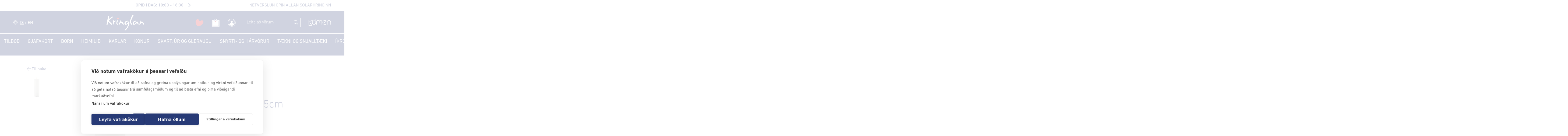

--- FILE ---
content_type: text/html; charset=utf-8
request_url: https://www.kringlan.is/vara/8bc193fc/sirius-sille-hledslukerti-25cm-hvitt
body_size: 108954
content:
<!DOCTYPE html><html><head><meta charSet="utf-8"/><meta name="description" content="Kringlan af öllu hjarta"/><meta property="og:site_name" content="Kringlan"/><meta property="og:type" content="website"/><meta name="viewport" content="width=device-width, initial-scale=1"/><meta name="robots" content="follow"/><link rel="Shortcut Icon" href="/images/icons/favicon_kri.png" type="image/png"/><script async="" custom-element="amp-timeago" src="//widget.manychat.com/79574122302.js"></script><title>Sirius Sille hleðslukerti 25cm Hvítt | Kringlan</title><meta property="og:url" content="/vara/8bc193fc/sirius-sille-hledslukerti-25cm-hvitt"/><meta property="og:title" content="Sirius Sille hleðslukerti 25cm Hvítt"/><meta property="og:description" content="Hleðslukerti í Sille línunni frá Sirius. 
 Hægt er að stjórna ljósinu með fjarstýringunni frá þeim - Sjá hér 
 Endingartími hleðslu er allt að 120 klst og tekur um það bil 2 - 5 tíma að fullhlaða."/><meta property="og:image" content="https://cdn.integrator.is/5c89347f10eaae21f8459f3b/products/700db684-abaa-495f-a0a3-3d57cd58d566/images/4dc76f10-d0a3-4640-a6d2-400e30acef40.jpeg"/><meta name="next-head-count" content="13"/><link rel="preload" href="/_next/static/css/d116719b29084fa745f9.css" as="style"/><link rel="stylesheet" href="/_next/static/css/d116719b29084fa745f9.css" data-n-g=""/><link rel="preload" href="/_next/static/css/1f262f4b49b8cd6b2d6f.css" as="style"/><link rel="stylesheet" href="/_next/static/css/1f262f4b49b8cd6b2d6f.css" data-n-g=""/><link rel="preload" href="/_next/static/css/8f1747a881161c15dcc2.css" as="style"/><link rel="stylesheet" href="/_next/static/css/8f1747a881161c15dcc2.css" data-n-p=""/><noscript data-n-css=""></noscript><script defer="" nomodule="" src="/_next/static/chunks/polyfills-a40ef1678bae11e696dba45124eadd70.js"></script><script src="/_next/static/chunks/webpack-2b6f4fb4c650415a78b4.js" defer=""></script><script src="/_next/static/chunks/framework.f8bd46fc02868c500bda.js" defer=""></script><script src="/_next/static/chunks/commons.1d4911f099cf37d51a87.js" defer=""></script><script src="/_next/static/chunks/main-758f7a5efa6200fbee5b.js" defer=""></script><script src="/_next/static/chunks/c943faba.5e0a30dbf41b5dfcdf1d.js" defer=""></script><script src="/_next/static/chunks/af13d906.4984b73ca23119cbdee8.js" defer=""></script><script src="/_next/static/chunks/ec1189df.e56766719983ab789f30.js" defer=""></script><script src="/_next/static/chunks/3118b2d3.22a6ceb2b28f75307653.js" defer=""></script><script src="/_next/static/chunks/29107295.e1d91b46c4ca26f8b72d.js" defer=""></script><script src="/_next/static/chunks/a9a7754c.0ff0bac6f2f96a5aca2b.js" defer=""></script><script src="/_next/static/chunks/ff239f9d.ebe74f9492f9281fabc7.js" defer=""></script><script src="/_next/static/chunks/75fc9c18.ec70d69957fe5327d180.js" defer=""></script><script src="/_next/static/chunks/pages/_app-872abf9a4b5d8cb8d904.js" defer=""></script><script src="/_next/static/chunks/5e1b1398a8432f1b7be162eb5ef83adea3ef71bf.51d8ec29ddb84bcdfe63.js" defer=""></script><script src="/_next/static/chunks/pages/vara-0c96d3e4b3a49ac8b747.js" defer=""></script><script src="/_next/static/OVI5uyMlHYLHHFdgZJY5l/_buildManifest.js" defer=""></script><script src="/_next/static/OVI5uyMlHYLHHFdgZJY5l/_ssgManifest.js" defer=""></script></head><body><div id="__next"><header class="Header_container__3xeH-"><div class="OpeningHours_openingHoursBlock__k5l4k"><div class="row align-items-center"><div class="col col-md-4 col-lg-7 order-1 order-md-0"><div class="OpeningHours_openingHoursWrap__26ANV d-flex justify-content-center justify-content-md-start justify-content-lg-end"><div class="OpeningHours_openingHoursInner__3cQbN tooltip"><div class="tooltip__container tooltip__bottom"><p>Afgreiðslutími</p></div><p class="OpeningHours_openingHoursText__6gkWT OpeningHours_arrow__3CTdC">OPIÐ Í DAG: 10:00 - 18:30</p><div class="OpeningHours_schedule__1wC4S"><span class="OpeningHours_scheduleTitle__reVK5">OPNUNARTÍMI</span><div class="OpeningHours_scheduleItem__8aNrK"><span>mánudagur</span> <span>10:00 - 18:30</span></div><div class="OpeningHours_scheduleItem__8aNrK"><span>þriðjudagur</span> <span>10:00 - 18:30</span></div><div class="OpeningHours_scheduleItem__8aNrK"><span>miðvikudagur</span> <span>10:00 - 18:30</span></div><div class="OpeningHours_scheduleItem__8aNrK"><span>fimmtudagur</span> <span>10:00 - 18:30</span></div><div class="OpeningHours_scheduleItem__8aNrK"><span>föstudagur</span> <span>10:00 - 18:30</span></div><div class="OpeningHours_scheduleItem__8aNrK"><span>laugardagur</span> <span>11:00 - 18:00</span></div><div class="OpeningHours_scheduleItem__8aNrK"><span>sunnudagur</span> <span>12:00 - 17:00</span></div></div></div></div></div><div class="col-md-8 col-lg-5 order-0 d-none d-md-block"><div class="d-flex justify-content-center justify-content-md-end mb-2 mb-md-0"><div class="OpeningHours_rightText__15zbv"><p>NETVERSLUN OPIN ALLAN SÓLARHRINGINN</p></div></div></div></div></div><div class="Header_headerMiddle__1F-9O container-fluid"><div class="row align-items-center justify-content-between justify-content-lg-end flex-md-nowrap"><div class="col-auto d-md-none"><div class="Header_togglerIcon__SQZjs"><span></span><span></span><span></span></div></div><div class="col-auto d-none d-md-block mr-lg-auto"><div class="d-flex"><div style="display:inline-block;max-width:100%;overflow:hidden;position:relative;box-sizing:border-box;margin:0"><div style="box-sizing:border-box;display:block;max-width:100%"><img style="max-width:100%;display:block;margin:0;border:none;padding:0" alt="" aria-hidden="true" src="[data-uri]"/></div><img alt="Language switcher" src="[data-uri]" decoding="async" data-nimg="intrinsic" style="position:absolute;top:0;left:0;bottom:0;right:0;box-sizing:border-box;padding:0;border:none;margin:auto;display:block;width:0;height:0;min-width:100%;max-width:100%;min-height:100%;max-height:100%"/><noscript><img alt="Language switcher" srcSet="/_next/image?url=%2Fimages%2Fsvg%2Ficon-world-white.svg&amp;w=16&amp;q=100 1x, /_next/image?url=%2Fimages%2Fsvg%2Ficon-world-white.svg&amp;w=32&amp;q=100 2x" src="/_next/image?url=%2Fimages%2Fsvg%2Ficon-world-white.svg&amp;w=32&amp;q=100" decoding="async" data-nimg="intrinsic" style="position:absolute;top:0;left:0;bottom:0;right:0;box-sizing:border-box;padding:0;border:none;margin:auto;display:block;width:0;height:0;min-width:100%;max-width:100%;min-height:100%;max-height:100%" loading="lazy"/></noscript></div><div class="ml-2 LanguageSwitcher_links__2ewEJ"><a class="LanguageSwitcher_active__3LDpT" href="/">IS</a> / <a class="" href="/english">EN</a></div></div></div><div class="Header_colLogo__2BnEk col col-md-auto"><div class="Header_logoContainer__3oiy6"><a class="d-block" href="/"><div class="Logo_logoWrap__2o_Oh"><img src="[data-uri]" alt="Logo" class="Logo_logoText__3yGzR"/><img src="[data-uri]" alt="Logo" class="Logo_logoHeart__37pDK"/></div></a></div></div><div class="Header_colMain__SGWRT col-auto"><div class="Header_wrap__Yg1ut d-flex align-items-center justify-content-end"><div class="d-none d-md-block Header_item__1YWr_"></div><div class="d-none d-md-block Header_item__1YWr_"></div><div class="Header_item__1YWr_"><div tabindex="0" class="WishlistLinkPage_wishlist__1UGug d-block tooltip"><img class="WishlistLinkPage_icon__3Qlit" src="[data-uri]" alt="Mitt uppáhalds"/><div class="tooltip__container tooltip__bottom"><p>Óskalisti</p></div></div><div class="col-12 col-sm-8 col-md-7 col-lg-5 WishlistLinkPage_wishlistPopup__3-lHW"><div class="WishlistLinkPage_popupInner__AWeo_"><span title="close popup"><svg aria-hidden="true" focusable="false" data-prefix="fal" data-icon="times" class="svg-inline--fa fa-times fa-w-10 fa-lg WishlistLinkPage_closeIcon__ukMh2" role="img" xmlns="http://www.w3.org/2000/svg" viewBox="0 0 320 512" width="0"><path fill="currentColor" d="M193.94 256L296.5 153.44l21.15-21.15c3.12-3.12 3.12-8.19 0-11.31l-22.63-22.63c-3.12-3.12-8.19-3.12-11.31 0L160 222.06 36.29 98.34c-3.12-3.12-8.19-3.12-11.31 0L2.34 120.97c-3.12 3.12-3.12 8.19 0 11.31L126.06 256 2.34 379.71c-3.12 3.12-3.12 8.19 0 11.31l22.63 22.63c3.12 3.12 8.19 3.12 11.31 0L160 289.94 262.56 392.5l21.15 21.15c3.12 3.12 8.19 3.12 11.31 0l22.63-22.63c3.12-3.12 3.12-8.19 0-11.31L193.94 256z"></path></svg></span><div class="text-center"><svg aria-labelledby="svg-inline--fa-title-PbRlM2O0mqCp" data-prefix="fal" data-icon="circle-notch" class="svg-inline--fa fa-circle-notch fa-w-16 fa-4x fa-spin" role="img" xmlns="http://www.w3.org/2000/svg" viewBox="0 0 512 512" width="0"><title id="svg-inline--fa-title-PbRlM2O0mqCp">loading</title><path fill="currentColor" d="M288 24.103v8.169a11.995 11.995 0 0 0 9.698 11.768C396.638 63.425 472 150.461 472 256c0 118.663-96.055 216-216 216-118.663 0-216-96.055-216-216 0-104.534 74.546-192.509 174.297-211.978A11.993 11.993 0 0 0 224 32.253v-8.147c0-7.523-6.845-13.193-14.237-11.798C94.472 34.048 7.364 135.575 8.004 257.332c.72 137.052 111.477 246.956 248.531 246.667C393.255 503.711 504 392.789 504 256c0-121.187-86.924-222.067-201.824-243.704C294.807 10.908 288 16.604 288 24.103z"></path></svg></div></div></div></div><div class="Header_item__1YWr_"><div class="ShoppingCart_shoppingCart__1kA4U d-block tooltip"><img class="ShoppingCart_icon__3r6Ec" src="[data-uri]" alt="Cart"/><div class="tooltip__container tooltip__bottom"><p>Karfan þín er tóm</p></div><div class="ShoppingCart_badgeWrap__2FGoi"><span class="ShoppingCart_badge__1NI6q"></span></div><div class="CartPopup_cartPopupContainer__36lsw"><h2 class="hdln--label">Karfa</h2><div class="mt-3"><p>Það er ekkert í körfunni!</p></div><div class="CartPopup_actionsContainer__pe1OK d-flex"><div class="CartPopup_buttonItem__31rw9"><a class="button button--white" href="/karfa">Skoða körfu</a></div><div class="CartPopup_buttonItem__31rw9"><a class="button button--blue" href="/panta">Klára kaup</a></div></div></div></div></div><div class="Header_item__1YWr_"><div tabindex="0" class="ProfileLink_profile__2vwMH d-block"><a class="tooltip" href="/innskraning"><img class="ProfileLink_icon__3rrs6" src="[data-uri]" alt="Profile"/><div class="tooltip__container tooltip__bottom"><p>Minn aðgangur</p></div></a></div><div class="col-12 col-sm-8 col-md-7 col-lg-5 ProfileLink_profilePopup__1sF6b"><div class="ProfileLink_popupInner__3D020"><span title="close popup"><svg aria-hidden="true" focusable="false" data-prefix="fal" data-icon="times" class="svg-inline--fa fa-times fa-w-10 fa-lg ProfileLink_closeIcon__2Z9dX" role="img" xmlns="http://www.w3.org/2000/svg" viewBox="0 0 320 512" width="0"><path fill="currentColor" d="M193.94 256L296.5 153.44l21.15-21.15c3.12-3.12 3.12-8.19 0-11.31l-22.63-22.63c-3.12-3.12-8.19-3.12-11.31 0L160 222.06 36.29 98.34c-3.12-3.12-8.19-3.12-11.31 0L2.34 120.97c-3.12 3.12-3.12 8.19 0 11.31L126.06 256 2.34 379.71c-3.12 3.12-3.12 8.19 0 11.31l22.63 22.63c3.12 3.12 8.19 3.12 11.31 0L160 289.94 262.56 392.5l21.15 21.15c3.12 3.12 8.19 3.12 11.31 0l22.63-22.63c3.12-3.12 3.12-8.19 0-11.31L193.94 256z"></path></svg></span><div class="text-center"><svg aria-labelledby="svg-inline--fa-title-3p511eoXQrJU" data-prefix="fal" data-icon="circle-notch" class="svg-inline--fa fa-circle-notch fa-w-16 fa-4x fa-spin" role="img" xmlns="http://www.w3.org/2000/svg" viewBox="0 0 512 512" width="0"><title id="svg-inline--fa-title-3p511eoXQrJU">loading</title><path fill="currentColor" d="M288 24.103v8.169a11.995 11.995 0 0 0 9.698 11.768C396.638 63.425 472 150.461 472 256c0 118.663-96.055 216-216 216-118.663 0-216-96.055-216-216 0-104.534 74.546-192.509 174.297-211.978A11.993 11.993 0 0 0 224 32.253v-8.147c0-7.523-6.845-13.193-14.237-11.798C94.472 34.048 7.364 135.575 8.004 257.332c.72 137.052 111.477 246.956 248.531 246.667C393.255 503.711 504 392.789 504 256c0-121.187-86.924-222.067-201.824-243.704C294.807 10.908 288 16.604 288 24.103z"></path></svg></div></div></div></div><div class="d-none d-md-block Header_item__1YWr_"><div class="SearchBlock_search__1lA-R" role="combobox" aria-expanded="false" aria-haspopup="listbox" aria-labelledby="autocomplete-web-label-1674492"><input class="form-control w-100" value="" aria-autocomplete="list" aria-labelledby="autocomplete-web-label-1674492" autoComplete="off" id="autocomplete-web-input-1674493" placeholder="Leita að vörum"/><button><svg aria-labelledby="svg-inline--fa-title-PNgzmQhnkwCq" data-prefix="far" data-icon="search" class="svg-inline--fa fa-search fa-w-16 " role="img" xmlns="http://www.w3.org/2000/svg" viewBox="0 0 512 512" width="0"><title id="svg-inline--fa-title-PNgzmQhnkwCq">search site</title><path fill="currentColor" d="M508.5 468.9L387.1 347.5c-2.3-2.3-5.3-3.5-8.5-3.5h-13.2c31.5-36.5 50.6-84 50.6-136C416 93.1 322.9 0 208 0S0 93.1 0 208s93.1 208 208 208c52 0 99.5-19.1 136-50.6v13.2c0 3.2 1.3 6.2 3.5 8.5l121.4 121.4c4.7 4.7 12.3 4.7 17 0l22.6-22.6c4.7-4.7 4.7-12.3 0-17zM208 368c-88.4 0-160-71.6-160-160S119.6 48 208 48s160 71.6 160 160-71.6 160-160 160z"></path></svg></button></div></div><div class="d-none d-md-block Header_item__1YWr_"><a class="KumenSiteLink_kumenSiteLink__3SGw4" target="_blank" rel="noopener noreferrer" href="https://kúmen.is"><div class="KumenSiteLink_kumenSite__22OmN d-flex flex-column align-items-center"><img class="KumenSiteLink_icon__sxXs9" src="[data-uri]" alt="kúmen site"/></div></a></div></div></div></div></div><div class="Header_headerMiddleMobile__2scmJ col-12 d-md-none"><div class="d-flex flex-wrap align-items-center justify-content-center"><div class="SearchBlock_search__1lA-R SearchBlock_fullWidth__g8FqR mb-2" role="combobox" aria-expanded="false" aria-haspopup="listbox" aria-labelledby="autocomplete-web-label-1674496"><input class="form-control w-100" value="" aria-autocomplete="list" aria-labelledby="autocomplete-web-label-1674496" autoComplete="off" id="autocomplete-web-input-1674497" placeholder="Leita að vörum"/><button><svg aria-labelledby="svg-inline--fa-title-U9yigYRfZV2e" data-prefix="far" data-icon="search" class="svg-inline--fa fa-search fa-w-16 " role="img" xmlns="http://www.w3.org/2000/svg" viewBox="0 0 512 512" width="0"><title id="svg-inline--fa-title-U9yigYRfZV2e">search site</title><path fill="currentColor" d="M508.5 468.9L387.1 347.5c-2.3-2.3-5.3-3.5-8.5-3.5h-13.2c31.5-36.5 50.6-84 50.6-136C416 93.1 322.9 0 208 0S0 93.1 0 208s93.1 208 208 208c52 0 99.5-19.1 136-50.6v13.2c0 3.2 1.3 6.2 3.5 8.5l121.4 121.4c4.7 4.7 12.3 4.7 17 0l22.6-22.6c4.7-4.7 4.7-12.3 0-17zM208 368c-88.4 0-160-71.6-160-160S119.6 48 208 48s160 71.6 160 160-71.6 160-160 160z"></path></svg></button></div></div></div><div class="Header_headerBottom__2OPAx"><nav class="Header_navbar__1kRlG navbar navbar-expand-md"><div class="collapse navbar-collapse justify-content-md-center Header_navbarCollapse__3uk66"><ul class="navbar-nav"><li class="nav-item MenuItem_menuItem__13OkB"><a class="nav-link MenuItem_menuItemLink__qhn05 undefined" href="/vorur?searchString=&amp;from=0&amp;onSale=true">Tilboð</a></li><li class="nav-item MenuItem_menuItem__13OkB"><a href="https://gjafakort.kringlan.is" target="_blank" rel="noopener" class="nav-link MenuItem_menuItemLink__qhn05 undefined">Gjafakort</a></li><li class="nav-item MenuItem_menuItem__13OkB"><a class="nav-link MenuItem_menuItemLink__qhn05 undefined" href="/verslanir-og-veitingastadir">VERSLANIR OG VEITINGASTAÐIR</a></li></ul><div class="Header_menuBottom__2byGN"><a class="KumenSiteLink_kumenSiteLink__3SGw4" target="_blank" rel="noopener noreferrer" href="https://kúmen.is"><div class="KumenSiteLink_kumenSite__22OmN d-flex flex-column align-items-center"><img class="KumenSiteLink_icon__sxXs9" src="[data-uri]" alt="kúmen site"/></div></a><div class="d-flex"><div style="display:inline-block;max-width:100%;overflow:hidden;position:relative;box-sizing:border-box;margin:0"><div style="box-sizing:border-box;display:block;max-width:100%"><img style="max-width:100%;display:block;margin:0;border:none;padding:0" alt="" aria-hidden="true" src="[data-uri]"/></div><img alt="Language switcher" src="[data-uri]" decoding="async" data-nimg="intrinsic" style="position:absolute;top:0;left:0;bottom:0;right:0;box-sizing:border-box;padding:0;border:none;margin:auto;display:block;width:0;height:0;min-width:100%;max-width:100%;min-height:100%;max-height:100%"/><noscript><img alt="Language switcher" srcSet="/_next/image?url=%2Fimages%2Fsvg%2Ficon-world-white.svg&amp;w=16&amp;q=100 1x, /_next/image?url=%2Fimages%2Fsvg%2Ficon-world-white.svg&amp;w=32&amp;q=100 2x" src="/_next/image?url=%2Fimages%2Fsvg%2Ficon-world-white.svg&amp;w=32&amp;q=100" decoding="async" data-nimg="intrinsic" style="position:absolute;top:0;left:0;bottom:0;right:0;box-sizing:border-box;padding:0;border:none;margin:auto;display:block;width:0;height:0;min-width:100%;max-width:100%;min-height:100%;max-height:100%" loading="lazy"/></noscript></div><div class="ml-2 LanguageSwitcher_links__2ewEJ"><a class="LanguageSwitcher_active__3LDpT" href="/">IS</a> / <a class="" href="/english">EN</a></div></div></div></div></nav></div></header><div class="Main_container__2lUBi"><section class="container pb-md-5 pb-3"><div class="row pb-3 pt-4"><div class="col-12 d-flex flex-row flex-nowrap overflow-auto"><div><div id="toast-container" class="jsx-3130614401 toast-container"></div></div><a class="lead mr-2 flex-shrink-0" href="/vorur"><svg aria-labelledby="svg-inline--fa-title-eFGCrutx8DhX" data-prefix="fal" data-icon="arrow-left" class="svg-inline--fa fa-arrow-left fa-w-14 " role="img" xmlns="http://www.w3.org/2000/svg" viewBox="0 0 448 512" width="0"><title id="svg-inline--fa-title-eFGCrutx8DhX">previous page</title><path fill="currentColor" d="M231.536 475.535l7.071-7.07c4.686-4.686 4.686-12.284 0-16.971L60.113 273H436c6.627 0 12-5.373 12-12v-10c0-6.627-5.373-12-12-12H60.113L238.607 60.506c4.686-4.686 4.686-12.284 0-16.971l-7.071-7.07c-4.686-4.686-12.284-4.686-16.97 0L3.515 247.515c-4.686 4.686-4.686 12.284 0 16.971l211.051 211.05c4.686 4.686 12.284 4.686 16.97-.001z"></path></svg> Til baka</a></div></div><div class="row"><div class="col-md-6"><div tabindex="0" class="WishlistLink_wishlistLink__3Mb9w Product_wishlistLink__G4oDk"><img class="WishlistLink_icon__1YKx3 WishlistLink_iconbig__2YRpf" src="[data-uri]" alt="wishlist"/><div class="WishlistLink_popup__3WGTg"><div class="text-center"><p class="text-left">Skráðu þig inn til að velja þitt uppáhald</p><a href="/innskraning">Innskrá</a></div></div></div><div class="row d-flex flex-row"><div class="col-md-3 col-xl-2 d-none pr-0 d-md-flex flex-column"><div class="ProductImg_thumbWrap__3ak8t"><button class="ProductImg_sideImg__2tjNo bg-white mb-2 overflow-hidden"><img src="https://cdn.integrator.is/5c89347f10eaae21f8459f3b/products/700db684-abaa-495f-a0a3-3d57cd58d566/images/4dc76f10-d0a3-4640-a6d2-400e30acef40.jpeg" alt=""/></button></div></div><div class="col-md-9 col-xl-10 position-relative"><div><div class="ProductImg_img__8oXwl"><div class="ProductImg_imgAreaBG__2Zqwj"></div><button class="ProductImg_arrow__2YuHU ProductImg_arrowLeft__2kFIj d-block d-md-none button--nostyle"><svg aria-labelledby="svg-inline--fa-title-EIB6qoBhEeka" data-prefix="fal" data-icon="arrow-left" class="svg-inline--fa fa-arrow-left fa-w-14 " role="img" xmlns="http://www.w3.org/2000/svg" viewBox="0 0 448 512" width="0"><title id="svg-inline--fa-title-EIB6qoBhEeka">open previous image</title><path fill="currentColor" d="M231.536 475.535l7.071-7.07c4.686-4.686 4.686-12.284 0-16.971L60.113 273H436c6.627 0 12-5.373 12-12v-10c0-6.627-5.373-12-12-12H60.113L238.607 60.506c4.686-4.686 4.686-12.284 0-16.971l-7.071-7.07c-4.686-4.686-12.284-4.686-16.97 0L3.515 247.515c-4.686 4.686-4.686 12.284 0 16.971l211.051 211.05c4.686 4.686 12.284 4.686 16.97-.001z"></path></svg></button><button class="ProductImg_arrow__2YuHU ProductImg_arrowRight__kfFX7 d-block d-md-none button--nostyle"><svg aria-labelledby="svg-inline--fa-title-kGnVNLI9eCi4" data-prefix="fal" data-icon="arrow-right" class="svg-inline--fa fa-arrow-right fa-w-14 " role="img" xmlns="http://www.w3.org/2000/svg" viewBox="0 0 448 512" width="0"><title id="svg-inline--fa-title-kGnVNLI9eCi4">open next image</title><path fill="currentColor" d="M216.464 36.465l-7.071 7.07c-4.686 4.686-4.686 12.284 0 16.971L387.887 239H12c-6.627 0-12 5.373-12 12v10c0 6.627 5.373 12 12 12h375.887L209.393 451.494c-4.686 4.686-4.686 12.284 0 16.971l7.071 7.07c4.686 4.686 12.284 4.686 16.97 0l211.051-211.05c4.686-4.686 4.686-12.284 0-16.971L233.434 36.465c-4.686-4.687-12.284-4.687-16.97 0z"></path></svg></button><div class="ProductImg_variantWrap__2q1Yz"><img src="https://cdn.integrator.is/5c89347f10eaae21f8459f3b/products/700db684-abaa-495f-a0a3-3d57cd58d566/images/4dc76f10-d0a3-4640-a6d2-400e30acef40.jpeg" alt=""/></div></div></div><div class="d-none ProductImg_lightbox__QfCm9"><svg aria-labelledby="svg-inline--fa-title-izE2VAQIy3cM" data-prefix="fal" data-icon="times-circle" class="svg-inline--fa fa-times-circle fa-w-16 ProductImg_closeIcon__1Lu62" role="img" xmlns="http://www.w3.org/2000/svg" viewBox="0 0 512 512" width="0"><title id="svg-inline--fa-title-izE2VAQIy3cM">close lightbox</title><path fill="currentColor" d="M256 8C119 8 8 119 8 256s111 248 248 248 248-111 248-248S393 8 256 8zm0 464c-118.7 0-216-96.1-216-216 0-118.7 96.1-216 216-216 118.7 0 216 96.1 216 216 0 118.7-96.1 216-216 216zm94.8-285.3L281.5 256l69.3 69.3c4.7 4.7 4.7 12.3 0 17l-8.5 8.5c-4.7 4.7-12.3 4.7-17 0L256 281.5l-69.3 69.3c-4.7 4.7-12.3 4.7-17 0l-8.5-8.5c-4.7-4.7-4.7-12.3 0-17l69.3-69.3-69.3-69.3c-4.7-4.7-4.7-12.3 0-17l8.5-8.5c4.7-4.7 12.3-4.7 17 0l69.3 69.3 69.3-69.3c4.7-4.7 12.3-4.7 17 0l8.5 8.5c4.6 4.7 4.6 12.3 0 17z"></path></svg><img src="https://cdn.integrator.is/5c89347f10eaae21f8459f3b/products/700db684-abaa-495f-a0a3-3d57cd58d566/images/4dc76f10-d0a3-4640-a6d2-400e30acef40.jpeg" alt=""/></div></div></div></div><div class="col-md-4 pt-3 pt-md-0 offset-md-1 d-flex flex-column"><div><h2 class="hdln--4-regular color--black mb-1 mb-sm-2"><a href="/vorur?brands=sirius">Sirius</a></h2><h1 class="hdln--1-small color--blue mb-2">Sirius Sille hleðslukerti 25cm Hvítt</h1><h3 class="hdln--small color--blue mb-2 mb-sm-3">SKU: SIR-80624</h3><div class="paragraph--large color--blue"><span class="paragraph--large color--blue">Hleðslukerti í Sille línunni frá Sirius. 
 Hægt er að stjórna ljósinu með fjarstýringunni frá þeim - Sjá hér 
 Endingartími hleðslu er allt að 120 klst og tekur um það bil 2 - 5 tíma að fullhlaða.</span></div></div><div class="pt-3"><span class="hdln--label-small">Vöruflokkar</span><div><a href="/vorur?parentCategory=heimilið">Heimilið</a></div></div><div><div class="d-flex flex-row justify-content-between pt-3"><span class="hdln--label-small mb-1 mb-sm-2">Verslun</span><span class="hdln--label-small mb-1 mb-sm-2">Verð kr.</span></div><div class="d-flex flex-row justify-content-between"><a class="mr-3 hdln--6-bold color--blue" href="/vorur?stores=byggt%2520og%2520b%25C3%25BAi%25C3%25B0">Byggt og Búið</a><span class="hdln--6-bold Product_priceContainer__1kwVV"><span class="Product_regularDeleted__2FXFB">4.995</span><svg aria-labelledby="svg-inline--fa-title-lszyoeGq7nIX" data-prefix="fas" data-icon="tag" class="svg-inline--fa fa-tag fa-w-16 mr-1" role="img" xmlns="http://www.w3.org/2000/svg" viewBox="0 0 512 512" style="font-size:15px" width="0" color="#C3203C"><title id="svg-inline--fa-title-lszyoeGq7nIX">sale</title><path fill="currentColor" d="M0 252.118V48C0 21.49 21.49 0 48 0h204.118a48 48 0 0 1 33.941 14.059l211.882 211.882c18.745 18.745 18.745 49.137 0 67.882L293.823 497.941c-18.745 18.745-49.137 18.745-67.882 0L14.059 286.059A48 48 0 0 1 0 252.118zM112 64c-26.51 0-48 21.49-48 48s21.49 48 48 48 48-21.49 48-48-21.49-48-48-48z"></path></svg><strong class="Product_price__1V9nS Product_salePrice__32upG">2.997</strong></span></div><div><button class="button button--blue button--big w-100 mt-3 position-relative">Bæta í körfu</button></div></div></div></div></section><section class="section--grey pb-md-5 pt-md-5 pt-4"><div class="container"><div class="row"><div class="col-md-5 offset-md-1"><p class="hdln--4 hdln--red d-block">Verslun</p><h1 class="hdln--1"><a href="/vorur?stores=Byggt%20og%20B%C3%BAi%C3%B0">Byggt og Búið</a></h1><div class="pt-md-1"><p>Byggt og búið er rótgróin verslun sem hefur starfað í Kringlunni frá opnun hennar árið 1987. Í versluninni finnur þú fjölbreytt úrval af heimilistækjum, búsáhöldum og fallegum gjafavörum. Byggt og búið býður uppá vörur frá heimsþekktum framleiðendum á borð við Kitchenaid, Le Creuset, Rosendahl, Fissler, WMF, Villeroy  Boch, Eva Solo og fleirum. Frá upphafi hefur Byggt og búið lagt áherslu á góða, persónulega og vandaða þjónustu. Á www.byggtogbuid.is má finna allt okkar vöruúrval.</p></div></div><div class="col-6 col-md-2 offset-md-1 pt-md-0 pt-2"><div class="hdln--label">Staðsetning</div><div class="hdln--6 mb-md-4 mb-3"><a class="link--standard" href="/verslanir?store=Byggt%20og%20B%C3%BAi%C3%B0">1. hæð<svg aria-labelledby="svg-inline--fa-title-mJbumEjhinMg" data-prefix="fal" data-icon="map-marker-alt" class="svg-inline--fa fa-map-marker-alt fa-w-12 " role="img" xmlns="http://www.w3.org/2000/svg" viewBox="0 0 384 512" width="0"><title id="svg-inline--fa-title-mJbumEjhinMg">follow link</title><path fill="currentColor" d="M192 96c-52.935 0-96 43.065-96 96s43.065 96 96 96 96-43.065 96-96-43.065-96-96-96zm0 160c-35.29 0-64-28.71-64-64s28.71-64 64-64 64 28.71 64 64-28.71 64-64 64zm0-256C85.961 0 0 85.961 0 192c0 77.413 26.97 99.031 172.268 309.67 9.534 13.772 29.929 13.774 39.465 0C357.03 291.031 384 269.413 384 192 384 85.961 298.039 0 192 0zm0 473.931C52.705 272.488 32 256.494 32 192c0-42.738 16.643-82.917 46.863-113.137S149.262 32 192 32s82.917 16.643 113.137 46.863S352 149.262 352 192c0 64.49-20.692 80.47-160 281.931z"></path></svg></a></div><div class="pt-md-0 pt-2"><div class="hdln--label">Vefsíða</div><div class="hdln--6 mb-md-4 mb-3"><a href="https://byggtogbuid.is" target="_blank" rel="noopener" class="text-break link--standard"><svg aria-labelledby="svg-inline--fa-title-2b9sazOAKpMr" data-prefix="fal" data-icon="arrow-right" class="svg-inline--fa fa-arrow-right fa-w-14 " role="img" xmlns="http://www.w3.org/2000/svg" viewBox="0 0 448 512" width="0"><title id="svg-inline--fa-title-2b9sazOAKpMr">follow link</title><path fill="currentColor" d="M216.464 36.465l-7.071 7.07c-4.686 4.686-4.686 12.284 0 16.971L387.887 239H12c-6.627 0-12 5.373-12 12v10c0 6.627 5.373 12 12 12h375.887L209.393 451.494c-4.686 4.686-4.686 12.284 0 16.971l7.071 7.07c4.686 4.686 12.284 4.686 16.97 0l211.051-211.05c4.686-4.686 4.686-12.284 0-16.971L233.434 36.465c-4.686-4.687-12.284-4.687-16.97 0z"></path></svg>byggtogbuid.is</a></div></div></div><div class="col-6 col-md-2 pt-md-0 pt-2"><div class="hdln--label">Sími</div><div class="hdln--6 mb-md-4 mb-3"><strong><a class="ProductStore_phone__1pVV9" href="tel:568-9400">568-9400</a></strong></div><div class="mb-md-2 mb-1 pt-md-0 pt-2"><div class="hdln--label">Samfélagsmiðlar</div><div class="hdln--6 mb-2"><a href="https://www.facebook.com/byggtogbuid/" class="link--standard">Facebook<svg aria-labelledby="svg-inline--fa-title-ScfUH8i5vDJI" data-prefix="fal" data-icon="arrow-right" class="svg-inline--fa fa-arrow-right fa-w-14 " role="img" xmlns="http://www.w3.org/2000/svg" viewBox="0 0 448 512" width="0"><title id="svg-inline--fa-title-ScfUH8i5vDJI">follow link</title><path fill="currentColor" d="M216.464 36.465l-7.071 7.07c-4.686 4.686-4.686 12.284 0 16.971L387.887 239H12c-6.627 0-12 5.373-12 12v10c0 6.627 5.373 12 12 12h375.887L209.393 451.494c-4.686 4.686-4.686 12.284 0 16.971l7.071 7.07c4.686 4.686 12.284 4.686 16.97 0l211.051-211.05c4.686-4.686 4.686-12.284 0-16.971L233.434 36.465c-4.686-4.687-12.284-4.687-16.97 0z"></path></svg></a></div><div class="hdln--6 mb-2"><a href="https://www.instagram.com/byggtogbuid/" class="link--standard">Instagram<svg aria-labelledby="svg-inline--fa-title-jVheknm8w8Gt" data-prefix="fal" data-icon="arrow-right" class="svg-inline--fa fa-arrow-right fa-w-14 " role="img" xmlns="http://www.w3.org/2000/svg" viewBox="0 0 448 512" width="0"><title id="svg-inline--fa-title-jVheknm8w8Gt">follow link</title><path fill="currentColor" d="M216.464 36.465l-7.071 7.07c-4.686 4.686-4.686 12.284 0 16.971L387.887 239H12c-6.627 0-12 5.373-12 12v10c0 6.627 5.373 12 12 12h375.887L209.393 451.494c-4.686 4.686-4.686 12.284 0 16.971l7.071 7.07c4.686 4.686 12.284 4.686 16.97 0l211.051-211.05c4.686-4.686 4.686-12.284 0-16.971L233.434 36.465c-4.686-4.687-12.284-4.687-16.97 0z"></path></svg></a></div></div></div></div></div></section><section class="section--grey pt-md-4 pb-md-4"><section class="pb-4 pt-4"><div class="container"><div class="row"><div class="col-md-9"><h2 class="hdln--4 hdln--red d-block">Vörur</h2></div></div><div class="row"><div class="col-md-9"><h1 class="hdln--1">Fleira fyrir þig í Byggt og Búið</h1></div></div></div><div class="container container--nomobile"></div><div class="container"><div class="row position-relative pt-1"><button class="button--round d-none d-md-block SectionProductSlider_prevBtn__uh19S"><svg aria-labelledby="svg-inline--fa-title-dw8JkaDhea7M" data-prefix="fal" data-icon="chevron-left" class="svg-inline--fa fa-chevron-left fa-w-8 " role="img" xmlns="http://www.w3.org/2000/svg" viewBox="0 0 256 512" width="0"><title id="svg-inline--fa-title-dw8JkaDhea7M">previous item</title><path fill="currentColor" d="M238.475 475.535l7.071-7.07c4.686-4.686 4.686-12.284 0-16.971L50.053 256 245.546 60.506c4.686-4.686 4.686-12.284 0-16.971l-7.071-7.07c-4.686-4.686-12.284-4.686-16.97 0L10.454 247.515c-4.686 4.686-4.686 12.284 0 16.971l211.051 211.05c4.686 4.686 12.284 4.686 16.97-.001z"></path></svg></button><button class="button--round d-none d-md-block SectionProductSlider_nextBtn__2JBUb"><svg aria-labelledby="svg-inline--fa-title-OwAEoZz64qBe" data-prefix="fal" data-icon="chevron-right" class="svg-inline--fa fa-chevron-right fa-w-8 " role="img" xmlns="http://www.w3.org/2000/svg" viewBox="0 0 256 512" width="0"><title id="svg-inline--fa-title-OwAEoZz64qBe">next item</title><path fill="currentColor" d="M17.525 36.465l-7.071 7.07c-4.686 4.686-4.686 12.284 0 16.971L205.947 256 10.454 451.494c-4.686 4.686-4.686 12.284 0 16.971l7.071 7.07c4.686 4.686 12.284 4.686 16.97 0l211.051-211.05c4.686-4.686 4.686-12.284 0-16.971L34.495 36.465c-4.686-4.687-12.284-4.687-16.97 0z"></path></svg></button><div class="col-md-11"><div class="alice-carousel"><div><div style="padding-left:0px;padding-right:0px" class="alice-carousel__wrapper"><ul style="transition:transform 0ms ease-out;transform:translate3d(0px, 0, 0)" class="alice-carousel__stage"></ul></div></div></div></div></div><div class="SectionProductSlider_mainRow__3NmTy pt-2 d-none"><div class="SectionProductSlider_colItem__3UxTo"><div class="d-flex flex-column position-relative justify-content-between"><div class="ProductItem_imgArea__216ou mb-3 flex-grow-1"><div tabindex="0" class="WishlistLink_wishlistLink__3Mb9w"><img class="WishlistLink_icon__1YKx3" src="[data-uri]" alt="wishlist"/><div class="WishlistLink_popup__3WGTg"><div class="text-center"><p class="text-left">Skráðu þig inn til að velja þitt uppáhald</p><a href="/innskraning">Innskrá</a></div></div></div><div class="ProductItem_imgAreaBG__3UhSi"></div><a class="ProductItem_imgWrap___qNqW" href="/vara/9c34ccba/anker-633-magnetic-10kmah-ferdarafhlada-svort"><i></i></a></div><a class="ProductItem_textLink__BcW3W" href="/vara/9c34ccba/anker-633-magnetic-10kmah-ferdarafhlada-svort"><h3 class="hdln--brand mb-1">Byggt og Búið</h3><h2 class="ProductItem_headline__2RJ5m mb-2 mb-md-3">Anker 633 Magnetic 10KmAh ferðarafhlaða svört</h2><div class="d-flex flex-row justify-content-between"><div class="ProductItem_priceContainer__dgNwA"><h4 class="ProductItem_price__2mJ8v ProductItem_salePrice__1OI_C">17.996<!-- --> kr.</h4><span class="ProductItem_regularPrice__3O6KZ">19.995<!-- --> kr.</span></div></div></a></div></div><div class="SectionProductSlider_colItem__3UxTo"><div class="d-flex flex-column position-relative justify-content-between"><div class="ProductItem_imgArea__216ou mb-3 flex-grow-1"><div tabindex="0" class="WishlistLink_wishlistLink__3Mb9w"><img class="WishlistLink_icon__1YKx3" src="[data-uri]" alt="wishlist"/><div class="WishlistLink_popup__3WGTg"><div class="text-center"><p class="text-left">Skráðu þig inn til að velja þitt uppáhald</p><a href="/innskraning">Innskrá</a></div></div></div><div class="ProductItem_imgAreaBG__3UhSi"></div><a class="ProductItem_imgWrap___qNqW" href="/vara/2e56403/dyson-skaftryksuga-v12-origin"><i></i></a></div><a class="ProductItem_textLink__BcW3W" href="/vara/2e56403/dyson-skaftryksuga-v12-origin"><h3 class="hdln--brand mb-1">Byggt og Búið</h3><h2 class="ProductItem_headline__2RJ5m mb-2 mb-md-3">Dyson Skaftryksuga V12 Origin</h2><div class="d-flex flex-row justify-content-between"><div class="ProductItem_priceContainer__dgNwA"><h4 class="ProductItem_price__2mJ8v">99.995<!-- --> kr.</h4></div></div></a></div></div><div class="SectionProductSlider_colItem__3UxTo"><div class="d-flex flex-column position-relative justify-content-between"><div class="ProductItem_imgArea__216ou mb-3 flex-grow-1"><div tabindex="0" class="WishlistLink_wishlistLink__3Mb9w"><img class="WishlistLink_icon__1YKx3" src="[data-uri]" alt="wishlist"/><div class="WishlistLink_popup__3WGTg"><div class="text-center"><p class="text-left">Skráðu þig inn til að velja þitt uppáhald</p><a href="/innskraning">Innskrá</a></div></div></div><div class="ProductItem_imgAreaBG__3UhSi"></div><a class="ProductItem_imgWrap___qNqW" href="/vara/2cc72f6e/xiaomi-mi-smart-scale-s200-badvog-dokk-gra"><i></i></a></div><a class="ProductItem_textLink__BcW3W" href="/vara/2cc72f6e/xiaomi-mi-smart-scale-s200-badvog-dokk-gra"><h3 class="hdln--brand mb-1">Byggt og Búið</h3><h2 class="ProductItem_headline__2RJ5m mb-2 mb-md-3">Xiaomi Mi Smart Scale S200 Baðvog dökk grá</h2><div class="d-flex flex-row justify-content-between"><div class="ProductItem_priceContainer__dgNwA"><h4 class="ProductItem_price__2mJ8v">5.995<!-- --> kr.</h4></div></div></a></div></div><div class="SectionProductSlider_colItem__3UxTo"><div class="d-flex flex-column position-relative justify-content-between"><div class="ProductItem_imgArea__216ou mb-3 flex-grow-1"><div tabindex="0" class="WishlistLink_wishlistLink__3Mb9w"><img class="WishlistLink_icon__1YKx3" src="[data-uri]" alt="wishlist"/><div class="WishlistLink_popup__3WGTg"><div class="text-center"><p class="text-left">Skráðu þig inn til að velja þitt uppáhald</p><a href="/innskraning">Innskrá</a></div></div></div><div class="ProductItem_imgAreaBG__3UhSi"></div><a class="ProductItem_imgWrap___qNqW" href="/vara/5bcdab6e/jbl-nc-thradlaus-heyrnartol-t780bt-beige"><i></i></a></div><a class="ProductItem_textLink__BcW3W" href="/vara/5bcdab6e/jbl-nc-thradlaus-heyrnartol-t780bt-beige"><h3 class="hdln--brand mb-1">Byggt og Búið</h3><h2 class="ProductItem_headline__2RJ5m mb-2 mb-md-3">JBL NC þráðlaus heyrnartól T780BT - Beige</h2><div class="d-flex flex-row justify-content-between"><div class="ProductItem_priceContainer__dgNwA"><h4 class="ProductItem_price__2mJ8v">18.995<!-- --> kr.</h4></div></div></a></div></div><div class="SectionProductSlider_colItem__3UxTo"><div class="d-flex flex-column position-relative justify-content-between"><div class="ProductItem_imgArea__216ou mb-3 flex-grow-1"><div tabindex="0" class="WishlistLink_wishlistLink__3Mb9w"><img class="WishlistLink_icon__1YKx3" src="[data-uri]" alt="wishlist"/><div class="WishlistLink_popup__3WGTg"><div class="text-center"><p class="text-left">Skráðu þig inn til að velja þitt uppáhald</p><a href="/innskraning">Innskrá</a></div></div></div><div class="ProductItem_imgAreaBG__3UhSi"></div><a class="ProductItem_imgWrap___qNqW" href="/vara/2ad3b9e5/xiaomi-sound-pocket-5w-bluetooth-hatalari-svartur"><i></i></a></div><a class="ProductItem_textLink__BcW3W" href="/vara/2ad3b9e5/xiaomi-sound-pocket-5w-bluetooth-hatalari-svartur"><h3 class="hdln--brand mb-1">Byggt og Búið</h3><h2 class="ProductItem_headline__2RJ5m mb-2 mb-md-3">Xiaomi Sound Pocket 5W Bluetooth Hátalari Svartur</h2><div class="d-flex flex-row justify-content-between"><div class="ProductItem_priceContainer__dgNwA"><h4 class="ProductItem_price__2mJ8v">4.995<!-- --> kr.</h4></div></div></a></div></div></div></div></section></section></div><footer class="Footer_container__hp1Ra"></footer></div><script id="__NEXT_DATA__" type="application/json">{"props":{"pageProps":{"productID":"8bc193fc","product":{"SourceCompanyId":"5ea97a97591c261b68bf3e67","StandardFields":{"Id":"SIR-80624-5ea97a97591c261b68bf3e67","SKU":"SIR-80624","Name":"Sirius Sille hleðslukerti 25cm Hvítt","Price":2997,"RegularPrice":4995,"Description":"","SalePrice":2997,"SalePriceStartDate":null,"SalePriceEndDate":null,"StockQty":999,"Categories":[{"Name":"Heimilið","Depth":0,"ParentCategory":"","MainParentCategory":""}],"Collections":[{"Depth":0,"Name":"Kringlan.is"},{"Depth":1,"Name":"Byggt og Búið"}],"Tags":[],"CreateDateTime":"2023-06-01T18:59:01Z","Inventory":[{"Type":0,"TypeDescription":"Primary","StockType":1,"StockTypeDescription":"In stock","Name":"Default","LocationId":"Default","Qty":null}],"StockType":1,"Purchasable":true},"CustomFields":{"ExternalUrl":"https://byggtogbuid.is/sirius-sille-hledslukerti-25cm-hvitt.html","SourceDescription":"Hleðslukerti í Sille línunni frá Sirius. \n Hægt er að stjórna ljósinu með fjarstýringunni frá þeim - Sjá hér \n Endingartími hleðslu er allt að 120 klst og tekur um það bil 2 - 5 tíma að fullhlaða.","SourceShortDesc":"","SourceCategories":[],"SourceBrand":["Sirius"],"hasImage":true,"storeWeight":1},"Images":[{"Url":"https://cdn.integrator.is/5c89347f10eaae21f8459f3b/products/700db684-abaa-495f-a0a3-3d57cd58d566/images/4dc76f10-d0a3-4640-a6d2-400e30acef40.jpeg","Featured":false,"ThumbnailUrl":"https://cdn.integrator.is/5c89347f10eaae21f8459f3b/products/700db684-abaa-495f-a0a3-3d57cd58d566/images/4dc76f10-d0a3-4640-a6d2-400e30acef40_thumb.jpeg"}],"Variants":[],"ElasticFields":{"Brands":["Sirius"],"VariationOptions":[]}},"products":[{"_index":"kringlan5","_type":"products","_id":"9c34ccba","_score":1,"_source":{"SourceCompanyId":"5ea97a97591c261b68bf3e67","StandardFields":{"Id":"AER-A1654G11-5ea97a97591c261b68bf3e67","SKU":"AER-A1654G11","Name":"Anker 633 Magnetic 10KmAh ferðarafhlaða svört","Price":17996,"RegularPrice":19995,"Description":"","SalePrice":17996,"SalePriceStartDate":null,"SalePriceEndDate":null,"StockQty":999,"Categories":[{"Name":"Heimilið","Depth":0,"ParentCategory":"","MainParentCategory":""}],"Collections":[{"Depth":0,"Name":"Kringlan.is"},{"Depth":1,"Name":"Byggt og Búið"}],"Tags":[],"CreateDateTime":"2026-01-16T19:26:35Z","Inventory":[{"Type":0,"TypeDescription":"Primary","StockType":1,"StockTypeDescription":"In stock","Name":"Default","LocationId":"Default","Qty":null}],"StockType":1,"Purchasable":true},"CustomFields":{"ExternalUrl":"https://byggtogbuid.is/anker-633-magnetic-10kmah-ferdarafhlada-svort.html","SourceDescription":"Anker 633 MagGo – Hleðsla og þægindi í einu Öflugur 10.000 mAh MagSafe hleðslubanki með innbyggðum standi. Hleður símann þráðlaust og veitir þér frelsi til að horfa, vinna og ferðast án snúra.","SourceShortDesc":"","SourceCategories":[],"SourceBrand":["Anker"],"hasImage":true,"storeWeight":1},"Images":[{"Url":"https://cdn.integrator.is/5c89347f10eaae21f8459f3b/products/368488b0-6c3a-481a-96e2-912cc70353e8/images/69634501-be37-4616-8687-78fcfd5e7284.jpg","Featured":false,"ThumbnailUrl":"https://cdn.integrator.is/5c89347f10eaae21f8459f3b/products/368488b0-6c3a-481a-96e2-912cc70353e8/images/69634501-be37-4616-8687-78fcfd5e7284_thumb.jpg"}],"Variants":[],"ElasticFields":{"Brands":["Anker"],"VariationOptions":[]}},"sort":[1,1,1,1768591595000]},{"_index":"kringlan5","_type":"products","_id":"2e56403","_score":1,"_source":{"SourceCompanyId":"5ea97a97591c261b68bf3e67","StandardFields":{"Id":"DYS-V12ORIGIN-5ea97a97591c261b68bf3e67","SKU":"DYS-V12ORIGIN","Name":"Dyson Skaftryksuga V12 Origin","Price":99995,"RegularPrice":99995,"Description":"","SalePriceStartDate":null,"SalePriceEndDate":null,"StockQty":999,"Categories":[{"Name":"Heimilið","Depth":0,"ParentCategory":"","MainParentCategory":""}],"Collections":[{"Depth":0,"Name":"Kringlan.is"},{"Depth":1,"Name":"Byggt og Búið"}],"Tags":[],"CreateDateTime":"2026-01-16T19:26:35Z","Inventory":[{"Type":0,"TypeDescription":"Primary","StockType":1,"StockTypeDescription":"In stock","Name":"Default","LocationId":"Default","Qty":null}],"StockType":1,"Purchasable":true},"CustomFields":{"ExternalUrl":"https://byggtogbuid.is/dyson-skaftryksuga-v12-origin.html","SourceDescription":"Öflug og létt þráðlaus skaftryksuga frá Dyson. Ryksugaðu í allt að 60 mínútur án þess að missa sogkraft. Fylgihlutir: Slim Fluffy haus, Motorbar haus sem ryksugar upp hár og leysir flækjurnar samtímis, bursti fyrir innanstokksmuni, mjór smáhaus, millistykki með beygju, geymslustöð, hleðslutæki. Með þremur aflstillingum svo þú getur valið að ryksugan sé sparneytin, sjálfstillandi eða sett hana á boost fyrir erfiðari yfirborð.","SourceShortDesc":"","SourceCategories":[],"SourceBrand":["Dyson"],"hasImage":true,"storeWeight":1},"Images":[{"Url":"https://cdn.integrator.is/5c89347f10eaae21f8459f3b/products/901c9582-4b13-4bd0-a674-b89e68c71879/images/74a820cb-231d-4dba-9e2a-0e20254a3c51.jpg","Featured":false,"ThumbnailUrl":"https://cdn.integrator.is/5c89347f10eaae21f8459f3b/products/901c9582-4b13-4bd0-a674-b89e68c71879/images/74a820cb-231d-4dba-9e2a-0e20254a3c51_thumb.jpg"}],"Variants":[],"ElasticFields":{"Brands":["Dyson"],"VariationOptions":[]}},"sort":[1,1,1,1768591595000]},{"_index":"kringlan5","_type":"products","_id":"2cc72f6e","_score":1,"_source":{"SourceCompanyId":"5ea97a97591c261b68bf3e67","StandardFields":{"Id":"XIA-BHR9239GL-5ea97a97591c261b68bf3e67","SKU":"XIA-BHR9239GL","Name":"Xiaomi Mi Smart Scale S200 Baðvog dökk grá","Price":5995,"RegularPrice":5995,"Description":"","SalePriceStartDate":null,"SalePriceEndDate":null,"StockQty":999,"Categories":[{"Name":"Heimilið","Depth":0,"ParentCategory":"","MainParentCategory":""}],"Collections":[{"Depth":0,"Name":"Kringlan.is"},{"Depth":1,"Name":"Byggt og Búið"}],"Tags":[],"CreateDateTime":"2026-01-16T19:26:34Z","Inventory":[{"Type":0,"TypeDescription":"Primary","StockType":1,"StockTypeDescription":"In stock","Name":"Default","LocationId":"Default","Qty":null}],"StockType":1,"Purchasable":true},"CustomFields":{"ExternalUrl":"https://byggtogbuid.is/xiaomi-mi-smart-scale-s200-badvog-dokk-gra.html","SourceDescription":"Mi Smart Scale 2 – nákvæmara, snjallara og einfaldara heilsueftirlit Fylgstu nákvæmlega með heilsu og líkamsþyngd með Mi Smart Scale 2, stílhreinni og snjallri líkamsvog sem greinir örsmáar breytingar og hjálpar þér að sjá árangur dagsins í dag – og markmið morgundagsins.","SourceShortDesc":"","SourceCategories":[],"SourceBrand":["Xiaomi"],"hasImage":true,"storeWeight":1},"Images":[{"Url":"https://cdn.integrator.is/5c89347f10eaae21f8459f3b/products/baaa3119-da9f-4c12-bbf6-ffb1be69f80c/images/e42c8451-b3bb-4b21-8900-81bba1c5643f.jpg","Featured":false,"ThumbnailUrl":"https://cdn.integrator.is/5c89347f10eaae21f8459f3b/products/baaa3119-da9f-4c12-bbf6-ffb1be69f80c/images/e42c8451-b3bb-4b21-8900-81bba1c5643f_thumb.jpg"}],"Variants":[],"ElasticFields":{"Brands":["Xiaomi"],"VariationOptions":[]}},"sort":[1,1,1,1768591594000]},{"_index":"kringlan5","_type":"products","_id":"5bcdab6e","_score":1,"_source":{"SourceCompanyId":"5ea97a97591c261b68bf3e67","StandardFields":{"Id":"JBL-T780NCBEG-5ea97a97591c261b68bf3e67","SKU":"JBL-T780NCBEG","Name":"JBL NC þráðlaus heyrnartól T780BT - Beige","Price":18995,"RegularPrice":18995,"Description":"","SalePriceStartDate":null,"SalePriceEndDate":null,"StockQty":999,"Categories":[{"Name":"Heimilið","Depth":0,"ParentCategory":"","MainParentCategory":""}],"Collections":[{"Depth":0,"Name":"Kringlan.is"},{"Depth":1,"Name":"Byggt og Búið"}],"Tags":[],"CreateDateTime":"2026-01-16T19:26:34Z","Inventory":[{"Type":0,"TypeDescription":"Primary","StockType":1,"StockTypeDescription":"In stock","Name":"Default","LocationId":"Default","Qty":null}],"StockType":1,"Purchasable":true},"CustomFields":{"ExternalUrl":"https://byggtogbuid.is/jbl-nc-tradlaus-heyrnartol-t780bt-beige.html","SourceDescription":"Adaptive Noice Cancelling hljóðvörn með Smart Ambient Hi-Res JBL Pure Bass Sound með Spatial Sound Bluetooth 6.0 - Google Fast Pair Allt að 76 klst rafhlöðuending (50klst með hljóðvörn) JBL Headphone App - Stilltu hljómgæðin eins og þú vilt hafa þau Létt og þægileg hönnun","SourceShortDesc":"","SourceCategories":[],"SourceBrand":["JBL"],"hasImage":true,"storeWeight":1},"Images":[{"Url":"https://cdn.integrator.is/5c89347f10eaae21f8459f3b/products/134e5356-9b93-4420-91c6-fc3d4ba217c0/images/a2f072f6-74ee-4fa3-afe9-8bfb66487359.jpg","Featured":false,"ThumbnailUrl":"https://cdn.integrator.is/5c89347f10eaae21f8459f3b/products/134e5356-9b93-4420-91c6-fc3d4ba217c0/images/a2f072f6-74ee-4fa3-afe9-8bfb66487359_thumb.jpg"}],"Variants":[],"ElasticFields":{"Brands":["JBL"],"VariationOptions":[]}},"sort":[1,1,1,1768591594000]},{"_index":"kringlan5","_type":"products","_id":"2ad3b9e5","_score":1,"_source":{"SourceCompanyId":"5ea97a97591c261b68bf3e67","StandardFields":{"Id":"XIA-QBH4269GL-5ea97a97591c261b68bf3e67","SKU":"XIA-QBH4269GL","Name":"Xiaomi Sound Pocket 5W Bluetooth Hátalari Svartur","Price":4995,"RegularPrice":4995,"Description":"","SalePriceStartDate":null,"SalePriceEndDate":null,"StockQty":999,"Categories":[{"Name":"Heimilið","Depth":0,"ParentCategory":"","MainParentCategory":""}],"Collections":[{"Depth":0,"Name":"Kringlan.is"},{"Depth":1,"Name":"Byggt og Búið"}],"Tags":[],"CreateDateTime":"2026-01-16T19:26:34Z","Inventory":[{"Type":0,"TypeDescription":"Primary","StockType":1,"StockTypeDescription":"In stock","Name":"Default","LocationId":"Default","Qty":null}],"StockType":1,"Purchasable":true},"CustomFields":{"ExternalUrl":"https://byggtogbuid.is/xiaomi-sound-pocket-5w-bluetooth-hatalari-svartur.html","SourceDescription":"Xiaomi Sound Pocket 5W ferðhátalari sem IP67 vatns- og rykvarinn með allt að 10 tíma rafhlöðuendingu.","SourceShortDesc":"","SourceCategories":[],"SourceBrand":["Xiaomi"],"hasImage":true,"storeWeight":1},"Images":[{"Url":"https://cdn.integrator.is/5c89347f10eaae21f8459f3b/products/611f0c21-6883-4b81-8fdc-b7946a14ac33/images/4fa75af9-afdd-47b0-aa2b-027d25fed7c1.jpg","Featured":false,"ThumbnailUrl":"https://cdn.integrator.is/5c89347f10eaae21f8459f3b/products/611f0c21-6883-4b81-8fdc-b7946a14ac33/images/4fa75af9-afdd-47b0-aa2b-027d25fed7c1_thumb.jpg"}],"Variants":[],"ElasticFields":{"Brands":["Xiaomi"],"VariationOptions":[]}},"sort":[1,1,1,1768591594000]},{"_index":"kringlan5","_type":"products","_id":"9cbb2887","_score":1,"_source":{"SourceCompanyId":"5ea97a97591c261b68bf3e67","StandardFields":{"Id":"XIA-BHR07SGEU-5ea97a97591c261b68bf3e67","SKU":"XIA-BHR07SGEU","Name":"Xiaomi Dual Zone Airfryer loftsteikingarpottur 10 lítra","Price":27995,"RegularPrice":27995,"Description":"","SalePriceStartDate":null,"SalePriceEndDate":null,"StockQty":999,"Categories":[{"Name":"Heimilið","Depth":0,"ParentCategory":"","MainParentCategory":""}],"Collections":[{"Depth":0,"Name":"Kringlan.is"},{"Depth":1,"Name":"Byggt og Búið"}],"Tags":[],"CreateDateTime":"2026-01-16T19:26:33Z","Inventory":[{"Type":0,"TypeDescription":"Primary","StockType":1,"StockTypeDescription":"In stock","Name":"Default","LocationId":"Default","Qty":null}],"StockType":1,"Purchasable":true},"CustomFields":{"ExternalUrl":"https://byggtogbuid.is/xiaomi-dual-zone-airfryer-loftsteikingarpottur-10-litra.html","SourceDescription":"Xiaomi Dual Zone Air Fryer 10L – Snjallari, hraðari og betri eldamennska Nýttu þér algeran sveigjanleika í eldhúsinu með Xiaomi Dual Zone Air Fryer 10L, sem býður upp á tvær sjálfstæð eldunarsvæði – 3,5L og 6,5L – svo þú getir eldað aðalrétt og meðlæti samtímis. Þetta er fullkomin lausn fyrir fjölskyldur og alla sem vilja elda meira á skemmri tíma","SourceShortDesc":"","SourceCategories":[],"SourceBrand":["Xiaomi"],"hasImage":true,"storeWeight":1},"Images":[{"Url":"https://cdn.integrator.is/5c89347f10eaae21f8459f3b/products/324224c8-2533-4a94-a5a6-9b14a57ad134/images/add63e4d-db41-4e76-84d1-a70d127f615c.jpg","Featured":false,"ThumbnailUrl":"https://cdn.integrator.is/5c89347f10eaae21f8459f3b/products/324224c8-2533-4a94-a5a6-9b14a57ad134/images/add63e4d-db41-4e76-84d1-a70d127f615c_thumb.jpg"}],"Variants":[],"ElasticFields":{"Brands":["Xiaomi"],"VariationOptions":[]}},"sort":[1,1,1,1768591593000]},{"_index":"kringlan5","_type":"products","_id":"f0bd0026","_score":1,"_source":{"SourceCompanyId":"5ea97a97591c261b68bf3e67","StandardFields":{"Id":"EUF-T290SA10-5ea97a97591c261b68bf3e67","SKU":"EUF-T290SA10","Name":"Eufy Gólfsápa fyrir E28 ryksuguvélmenni 473 ml","Price":9995,"RegularPrice":9995,"Description":"","SalePriceStartDate":null,"SalePriceEndDate":null,"StockQty":999,"Categories":[{"Name":"Heimilið","Depth":0,"ParentCategory":"","MainParentCategory":""}],"Collections":[{"Depth":0,"Name":"Kringlan.is"},{"Depth":1,"Name":"Byggt og Búið"}],"Tags":[],"CreateDateTime":"2026-01-16T19:26:33Z","Inventory":[{"Type":0,"TypeDescription":"Primary","StockType":1,"StockTypeDescription":"In stock","Name":"Default","LocationId":"Default","Qty":null}],"StockType":1,"Purchasable":true},"CustomFields":{"ExternalUrl":"https://byggtogbuid.is/eufy-golfsapa-fyrir-e28-ryksuguvelmenni-473-ml.html","SourceDescription":"Eufy T290SA10 gólfsápa Gerðu gólfhreinsun enn auðveldari með eufy T290SA10, sérhönnuðu gólfsápa fyrir Eufy Omni E28. Helltu beint í stöðina – engin blöndun þarf – og njóttu glansandi hreinna gólfa á flestum hörðum yfirborðum, þar á meðal flísum, marmara, parketi og plasti. Lausnin fjarlægir harðgerða bletti eins og kaffi, gos, málningu og jafnvel tómatsósuslettur.","SourceShortDesc":"","SourceCategories":[],"SourceBrand":["Eufy"],"hasImage":true,"storeWeight":1},"Images":[{"Url":"https://cdn.integrator.is/5c89347f10eaae21f8459f3b/products/76ca7459-7258-4d4f-b23f-f4638aacee55/images/5aa0cadf-2e29-44e4-9f3d-7c83fb744b4a.jpg","Featured":false,"ThumbnailUrl":"https://cdn.integrator.is/5c89347f10eaae21f8459f3b/products/76ca7459-7258-4d4f-b23f-f4638aacee55/images/5aa0cadf-2e29-44e4-9f3d-7c83fb744b4a_thumb.jpg"}],"Variants":[],"ElasticFields":{"Brands":["Eufy"],"VariationOptions":[]}},"sort":[1,1,1,1768591593000]},{"_index":"kringlan5","_type":"products","_id":"412d9abe","_score":1,"_source":{"SourceCompanyId":"5ea97a97591c261b68bf3e67","StandardFields":{"Id":"AER-B2697GZ1-5ea97a97591c261b68bf3e67","SKU":"AER-B2697GZ1","Name":"Anker 140W 4 porta USB-C PD 3.1 hleðslutæki m/USB-C kapli","Price":13995,"RegularPrice":13995,"Description":"","SalePriceStartDate":null,"SalePriceEndDate":null,"StockQty":999,"Categories":[{"Name":"Heimilið","Depth":0,"ParentCategory":"","MainParentCategory":""}],"Collections":[{"Depth":0,"Name":"Kringlan.is"},{"Depth":1,"Name":"Byggt og Búið"}],"Tags":[],"CreateDateTime":"2026-01-16T19:26:33Z","Inventory":[{"Type":0,"TypeDescription":"Primary","StockType":1,"StockTypeDescription":"In stock","Name":"Default","LocationId":"Default","Qty":null}],"StockType":1,"Purchasable":true},"CustomFields":{"ExternalUrl":"https://byggtogbuid.is/anker-140w-4-porta-usb-c-pd-3-1-hledslutaki-m-usb-c-kapli.html","SourceDescription":"Anker 140W 4-Port GaN Charger – Öflug hleðsla fyrir öll tækin þín Anker A2697 140W 4-Port Charger er fullkominn hleðslumiðpunktur fyrir þá sem vilja hámarksafköst, fjölnota tengimöguleika og fyrsta flokks öryggi í einu fallegu og fyrirferðalitlu tæki. Hvort sem þú ert að hlaða fartölvur, snjallsíma, spjaldtölvur eða leikjatæki – þá skilar þessi hleðslutæki topphraða og hámarks áreiðanleika.","SourceShortDesc":"","SourceCategories":[],"SourceBrand":["Anker"],"hasImage":true,"storeWeight":1},"Images":[{"Url":"https://cdn.integrator.is/5c89347f10eaae21f8459f3b/products/b427d4b2-aaa2-418b-8be7-86e3fc545168/images/e34040f4-d831-4e19-8bfe-23dbdfde2c0f.jpg","Featured":false,"ThumbnailUrl":"https://cdn.integrator.is/5c89347f10eaae21f8459f3b/products/b427d4b2-aaa2-418b-8be7-86e3fc545168/images/e34040f4-d831-4e19-8bfe-23dbdfde2c0f_thumb.jpg"}],"Variants":[],"ElasticFields":{"Brands":["Anker"],"VariationOptions":[]}},"sort":[1,1,1,1768591593000]},{"_index":"kringlan5","_type":"products","_id":"9ad54e32","_score":1,"_source":{"SourceCompanyId":"5ea97a97591c261b68bf3e67","StandardFields":{"Id":"CHU-MOBRCB201-5ea97a97591c261b68bf3e67","SKU":"CHU-MOBRCB201","Name":"Churchill Bolli 22,7cl cappuccino Monochrome cinnamon","Price":2396,"RegularPrice":2995,"Description":"","SalePrice":2396,"SalePriceStartDate":null,"SalePriceEndDate":null,"StockQty":999,"Categories":[{"Name":"Heimilið","Depth":0,"ParentCategory":"","MainParentCategory":""}],"Collections":[{"Depth":0,"Name":"Kringlan.is"},{"Depth":1,"Name":"Byggt og Búið"}],"Tags":[],"CreateDateTime":"2026-01-16T19:26:32Z","Inventory":[{"Type":0,"TypeDescription":"Primary","StockType":1,"StockTypeDescription":"In stock","Name":"Default","LocationId":"Default","Qty":null}],"StockType":1,"Purchasable":true},"CustomFields":{"ExternalUrl":"https://byggtogbuid.is/churchill-bolli-22-7cl-cappuccino-monochrome-cinnamon.html","SourceDescription":"","SourceShortDesc":"","SourceCategories":[],"SourceBrand":["Churchill"],"hasImage":true,"storeWeight":1},"Images":[{"Url":"https://cdn.integrator.is/5c89347f10eaae21f8459f3b/products/9ec42cc1-2915-41d4-a108-b83b160114f9/images/e5414093-2c72-4486-af37-346055006ce7.jpg","Featured":false,"ThumbnailUrl":"https://cdn.integrator.is/5c89347f10eaae21f8459f3b/products/9ec42cc1-2915-41d4-a108-b83b160114f9/images/e5414093-2c72-4486-af37-346055006ce7_thumb.jpg"}],"Variants":[],"ElasticFields":{"Brands":["Churchill"],"VariationOptions":[]}},"sort":[1,1,1,1768591592000]},{"_index":"kringlan5","_type":"products","_id":"71834b6a","_score":1,"_source":{"SourceCompanyId":"5ea97a97591c261b68bf3e67","StandardFields":{"Id":"JBL-T680NCBLK-5ea97a97591c261b68bf3e67","SKU":"JBL-T680NCBLK","Name":"JBL NC þráðlaus heyrnartól T680BT - Svartur","Price":14995,"RegularPrice":14995,"Description":"","SalePriceStartDate":null,"SalePriceEndDate":null,"StockQty":999,"Categories":[{"Name":"Heimilið","Depth":0,"ParentCategory":"","MainParentCategory":""}],"Collections":[{"Depth":0,"Name":"Kringlan.is"},{"Depth":1,"Name":"Byggt og Búið"}],"Tags":[],"CreateDateTime":"2026-01-16T19:26:32Z","Inventory":[{"Type":0,"TypeDescription":"Primary","StockType":1,"StockTypeDescription":"In stock","Name":"Default","LocationId":"Default","Qty":null}],"StockType":1,"Purchasable":true},"CustomFields":{"ExternalUrl":"https://byggtogbuid.is/jbl-nc-tradlaus-heyrnartol-t680bt-svartur.html","SourceDescription":"Adaptive Noice Cancelling hljóðvörn með Smart Ambient Hi-Res JBL Pure Bass Sound með Spatial Sound Bluetooth 6.0 - Google Fast Pair Allt að 76 klst rafhlöðuending (50klst með hljóðvörn) JBL Headphone App - Stilltu hljómgæðin eins og þú vilt hafa þau Létt og þægileg hönnun","SourceShortDesc":"","SourceCategories":[],"SourceBrand":["JBL"],"hasImage":true,"storeWeight":1},"Images":[{"Url":"https://cdn.integrator.is/5c89347f10eaae21f8459f3b/products/fbd4d4e2-bb5e-4d41-996d-847c8c973eb7/images/da4cf3ec-b9b3-4f2a-a094-2f92ae0c9aa4.jpg","Featured":false,"ThumbnailUrl":"https://cdn.integrator.is/5c89347f10eaae21f8459f3b/products/fbd4d4e2-bb5e-4d41-996d-847c8c973eb7/images/da4cf3ec-b9b3-4f2a-a094-2f92ae0c9aa4_thumb.jpg"}],"Variants":[],"ElasticFields":{"Brands":["JBL"],"VariationOptions":[]}},"sort":[1,1,1,1768591592000]},{"_index":"kringlan5","_type":"products","_id":"d5b8b27b","_score":1,"_source":{"SourceCompanyId":"5ea97a97591c261b68bf3e67","StandardFields":{"Id":"BRA-150561-5ea97a97591c261b68bf3e67","SKU":"BRA-150561","Name":"Braun Oral-B iO Ultimate Clean hausar 6stk svartir","Price":8995,"RegularPrice":8995,"Description":"","SalePriceStartDate":null,"SalePriceEndDate":null,"StockQty":999,"Categories":[{"Name":"Heimilið","Depth":0,"ParentCategory":"","MainParentCategory":""}],"Collections":[{"Depth":0,"Name":"Kringlan.is"},{"Depth":1,"Name":"Byggt og Búið"}],"Tags":[],"CreateDateTime":"2026-01-16T19:26:32Z","Inventory":[{"Type":0,"TypeDescription":"Primary","StockType":1,"StockTypeDescription":"In stock","Name":"Default","LocationId":"Default","Qty":null}],"StockType":1,"Purchasable":true},"CustomFields":{"ExternalUrl":"https://byggtogbuid.is/braun-oral-b-io-ultimate-clean-hausar-6stk-svartir.html","SourceDescription":"Oral-B iO Ultimate Clean hausar 6stk svartir","SourceShortDesc":"","SourceCategories":[],"SourceBrand":[],"hasImage":true,"storeWeight":1},"Images":[{"Url":"https://cdn.integrator.is/5c89347f10eaae21f8459f3b/products/4f2a6b68-ce8c-4f78-8da7-9357284d592d/images/80261a94-b39b-49a8-8317-4ff6d45c0e9f.jpg","Featured":false,"ThumbnailUrl":"https://cdn.integrator.is/5c89347f10eaae21f8459f3b/products/4f2a6b68-ce8c-4f78-8da7-9357284d592d/images/80261a94-b39b-49a8-8317-4ff6d45c0e9f_thumb.jpg"}],"Variants":[],"ElasticFields":{"Brands":[],"VariationOptions":[]}},"sort":[1,1,1,1768591592000]},{"_index":"kringlan5","_type":"products","_id":"fd3f4b34","_score":1,"_source":{"SourceCompanyId":"5ea97a97591c261b68bf3e67","StandardFields":{"Id":"XIA-BHR7456EU-5ea97a97591c261b68bf3e67","SKU":"XIA-BHR7456EU","Name":"Xiaomi S101 Rakvél","Price":5596,"RegularPrice":6995,"Description":"","SalePrice":5596,"SalePriceStartDate":null,"SalePriceEndDate":null,"StockQty":999,"Categories":[{"Name":"Heimilið","Depth":0,"ParentCategory":"","MainParentCategory":""}],"Collections":[{"Depth":0,"Name":"Kringlan.is"},{"Depth":1,"Name":"Byggt og Búið"}],"Tags":[],"CreateDateTime":"2026-01-16T19:26:31Z","Inventory":[{"Type":0,"TypeDescription":"Primary","StockType":1,"StockTypeDescription":"In stock","Name":"Default","LocationId":"Default","Qty":null}],"StockType":1,"Purchasable":true},"CustomFields":{"ExternalUrl":"https://byggtogbuid.is/xiaomi-s101-rakvel.html","SourceDescription":"Xiaomi Electric Shaver S101 – hraðari, mýkri og nákvæmari rakstur Upplifðu snurðulausa og þægilega rakstursupplifun með Xiaomi Electric Shaver S101, hágæða rafmagnsrakvél sem sameinar afköst, þægindi og glæsilega hönnun.","SourceShortDesc":"","SourceCategories":[],"SourceBrand":["Xiaomi"],"hasImage":true,"storeWeight":1},"Images":[{"Url":"https://cdn.integrator.is/5c89347f10eaae21f8459f3b/products/479a025e-d10e-4ee1-b256-bf00f203d25b/images/5277159a-5587-4331-9081-e096a4cfbd1a.jpg","Featured":false,"ThumbnailUrl":"https://cdn.integrator.is/5c89347f10eaae21f8459f3b/products/479a025e-d10e-4ee1-b256-bf00f203d25b/images/5277159a-5587-4331-9081-e096a4cfbd1a_thumb.jpg"}],"Variants":[],"ElasticFields":{"Brands":["Xiaomi"],"VariationOptions":[]}},"sort":[1,1,1,1768591591000]},{"_index":"kringlan5","_type":"products","_id":"4c227d9a","_score":1,"_source":{"SourceCompanyId":"5ea97a97591c261b68bf3e67","StandardFields":{"Id":"JBL-JR320BLU-5ea97a97591c261b68bf3e67","SKU":"JBL-JR320BLU","Name":"JBL Heyrnartól Blá","Price":4046,"RegularPrice":4495,"Description":"","SalePrice":4046,"SalePriceStartDate":null,"SalePriceEndDate":null,"StockQty":999,"Categories":[{"Name":"Heimilið","Depth":0,"ParentCategory":"","MainParentCategory":""}],"Collections":[{"Depth":0,"Name":"Kringlan.is"},{"Depth":1,"Name":"Byggt og Búið"}],"Tags":[],"CreateDateTime":"2026-01-16T19:26:31Z","Inventory":[{"Type":0,"TypeDescription":"Primary","StockType":1,"StockTypeDescription":"In stock","Name":"Default","LocationId":"Default","Qty":null}],"StockType":1,"Purchasable":true},"CustomFields":{"ExternalUrl":"https://byggtogbuid.is/jbl-heyrnartol-bla-2.html","SourceDescription":"Örugg, létt og þægileg fyrir börn, JBL JR320 eru hönnuð til að fara aldrei yfir 85dB til að vernda heyrnina. Krakkarnir hlusta þægilega með sérhönnuðu mjúku bólstruðu höfuðbandi og eyrnapúðum. Svo fylgja límmiðar til að skreyta heyrnartólin og leika sér með.","SourceShortDesc":"","SourceCategories":[],"SourceBrand":["JBL"],"hasImage":true,"storeWeight":1},"Images":[{"Url":"https://cdn.integrator.is/5c89347f10eaae21f8459f3b/products/08e99bfb-dd30-4dcc-93ed-7031702ae726/images/40c4e9ac-e467-4e9d-9cd7-6c6cd1134102.jpg","Featured":false,"ThumbnailUrl":"https://cdn.integrator.is/5c89347f10eaae21f8459f3b/products/08e99bfb-dd30-4dcc-93ed-7031702ae726/images/40c4e9ac-e467-4e9d-9cd7-6c6cd1134102_thumb.jpg"}],"Variants":[],"ElasticFields":{"Brands":["JBL"],"VariationOptions":[]}},"sort":[1,1,1,1768591591000]},{"_index":"kringlan5","_type":"products","_id":"6769e867","_score":1,"_source":{"SourceCompanyId":"5ea97a97591c261b68bf3e67","StandardFields":{"Id":"XIA-BHR9230GL-5ea97a97591c261b68bf3e67","SKU":"XIA-BHR9230GL","Name":"Xiaomi Mi Smart Scale S200 Baðvog hvít","Price":5995,"RegularPrice":5995,"Description":"","SalePriceStartDate":null,"SalePriceEndDate":null,"StockQty":999,"Categories":[{"Name":"Heimilið","Depth":0,"ParentCategory":"","MainParentCategory":""}],"Collections":[{"Depth":0,"Name":"Kringlan.is"},{"Depth":1,"Name":"Byggt og Búið"}],"Tags":[],"CreateDateTime":"2026-01-16T19:26:31Z","Inventory":[{"Type":0,"TypeDescription":"Primary","StockType":1,"StockTypeDescription":"In stock","Name":"Default","LocationId":"Default","Qty":null}],"StockType":1,"Purchasable":true},"CustomFields":{"ExternalUrl":"https://byggtogbuid.is/xiaomi-mi-smart-scale-s200-badvog-hvit.html","SourceDescription":"Mi Smart Scale 2 – nákvæmara, snjallara og einfaldara heilsueftirlit Fylgstu nákvæmlega með heilsu og líkamsþyngd með Mi Smart Scale 2, stílhreinni og snjallri líkamsvog sem greinir örsmáar breytingar og hjálpar þér að sjá árangur dagsins í dag – og markmið morgundagsins.","SourceShortDesc":"","SourceCategories":[],"SourceBrand":["Xiaomi"],"hasImage":true,"storeWeight":1},"Images":[{"Url":"https://cdn.integrator.is/5c89347f10eaae21f8459f3b/products/996b313a-0e7e-4a5d-bb4e-1f68dfc95837/images/ff715fba-29cc-4928-a966-f4601f2a62f7.jpg","Featured":false,"ThumbnailUrl":"https://cdn.integrator.is/5c89347f10eaae21f8459f3b/products/996b313a-0e7e-4a5d-bb4e-1f68dfc95837/images/ff715fba-29cc-4928-a966-f4601f2a62f7_thumb.jpg"}],"Variants":[],"ElasticFields":{"Brands":["Xiaomi"],"VariationOptions":[]}},"sort":[1,1,1,1768591591000]},{"_index":"kringlan5","_type":"products","_id":"81b7199a","_score":1,"_source":{"SourceCompanyId":"5ea97a97591c261b68bf3e67","StandardFields":{"Id":"BRA-150560-5ea97a97591c261b68bf3e67","SKU":"BRA-150560","Name":"Braun Oral-B iO Ultimate Clean hausar 6stk","Price":8995,"RegularPrice":8995,"Description":"","SalePriceStartDate":null,"SalePriceEndDate":null,"StockQty":999,"Categories":[{"Name":"Heimilið","Depth":0,"ParentCategory":"","MainParentCategory":""}],"Collections":[{"Depth":0,"Name":"Kringlan.is"},{"Depth":1,"Name":"Byggt og Búið"}],"Tags":[],"CreateDateTime":"2026-01-16T19:26:31Z","Inventory":[{"Type":0,"TypeDescription":"Primary","StockType":1,"StockTypeDescription":"In stock","Name":"Default","LocationId":"Default","Qty":null}],"StockType":1,"Purchasable":true},"CustomFields":{"ExternalUrl":"https://byggtogbuid.is/braun-oral-b-io-ultimate-clean-hausar-6stk.html","SourceDescription":"Ultimate Clean tannburstar fyrir Oral-B rafmagnstannbursta. 6stk hvít.","SourceShortDesc":"","SourceCategories":[],"SourceBrand":[],"hasImage":true,"storeWeight":1},"Images":[{"Url":"https://cdn.integrator.is/5c89347f10eaae21f8459f3b/products/afe38537-63fd-4711-af12-1b9aeaf99f67/images/2e0a0a4d-73a2-431e-a5de-10aac0cc9f9a.jpg","Featured":false,"ThumbnailUrl":"https://cdn.integrator.is/5c89347f10eaae21f8459f3b/products/afe38537-63fd-4711-af12-1b9aeaf99f67/images/2e0a0a4d-73a2-431e-a5de-10aac0cc9f9a_thumb.jpg"}],"Variants":[],"ElasticFields":{"Brands":[],"VariationOptions":[]}},"sort":[1,1,1,1768591591000]},{"_index":"kringlan5","_type":"products","_id":"e757a7d2","_score":1,"_source":{"SourceCompanyId":"5ea97a97591c261b68bf3e67","StandardFields":{"Id":"CHU-WHBALC201-5ea97a97591c261b68bf3e67","SKU":"CHU-WHBALC201","Name":"Churchill Bolli 20cl staflanlegur Bamboo white","Price":2156,"RegularPrice":2695,"Description":"","SalePrice":2156,"SalePriceStartDate":null,"SalePriceEndDate":null,"StockQty":999,"Categories":[{"Name":"Heimilið","Depth":0,"ParentCategory":"","MainParentCategory":""}],"Collections":[{"Depth":0,"Name":"Kringlan.is"},{"Depth":1,"Name":"Byggt og Búið"}],"Tags":[],"CreateDateTime":"2026-01-16T14:56:32Z","Inventory":[{"Type":0,"TypeDescription":"Primary","StockType":1,"StockTypeDescription":"In stock","Name":"Default","LocationId":"Default","Qty":null}],"StockType":1,"Purchasable":true},"CustomFields":{"ExternalUrl":"https://byggtogbuid.is/churchill-bolli-20cl-staflanlegur-bamboo-white.html","SourceDescription":"Ein vinsælasta línan okkar frá Churchill. Bamboo er fínleg og fáguð lína sem setur léttan „elegans“ og býr til fallega umgjörð á matarborðið. Línan er hönnuð undir innblæstri af flæðandi og náttúrulegu formi bambusplöntunnar. Sterkur glerjungurinn gerir það að verkum að það myndast síður rispur frá hnífapörunum. Sterkur og endingargóður borðbúnaður sem hentar vel inn á hótel og veitingastaði sem og heimili. 5 ára ábyrgð ef kvarnast upp úr brúnum. Má fara í uppþvottavél. Má fara í örbylgjuofn.","SourceShortDesc":"","SourceCategories":[],"SourceBrand":["Churchill"],"hasImage":true,"storeWeight":1},"Images":[{"Url":"https://cdn.integrator.is/5c89347f10eaae21f8459f3b/products/aa48d665-0c73-4edd-ae35-f9826e05135d/images/ae7c5521-a0e7-4df5-b996-2588aa604277.jpg","Featured":false,"ThumbnailUrl":"https://cdn.integrator.is/5c89347f10eaae21f8459f3b/products/aa48d665-0c73-4edd-ae35-f9826e05135d/images/ae7c5521-a0e7-4df5-b996-2588aa604277_thumb.jpg"}],"Variants":[],"ElasticFields":{"Brands":["Churchill"],"VariationOptions":[]}},"sort":[1,1,1,1768575392000]},{"_index":"kringlan5","_type":"products","_id":"f9a35f89","_score":1,"_source":{"SourceCompanyId":"5ea97a97591c261b68bf3e67","StandardFields":{"Id":"ARE-PC11-5ea97a97591c261b68bf3e67","SKU":"ARE-PC11","Name":"Areon Premium Ilmkerti - Northern Lights","Price":3295,"RegularPrice":3295,"Description":"","SalePriceStartDate":null,"SalePriceEndDate":null,"StockQty":999,"Categories":[{"Name":"Heimilið","Depth":0,"ParentCategory":"","MainParentCategory":""}],"Collections":[{"Depth":0,"Name":"Kringlan.is"},{"Depth":1,"Name":"Byggt og Búið"}],"Tags":[],"CreateDateTime":"2026-01-16T14:56:32Z","Inventory":[{"Type":0,"TypeDescription":"Primary","StockType":1,"StockTypeDescription":"In stock","Name":"Default","LocationId":"Default","Qty":null}],"StockType":1,"Purchasable":true},"CustomFields":{"ExternalUrl":"https://byggtogbuid.is/areon-premium-ilmkerti-northern-lights.html","SourceDescription":"","SourceShortDesc":"","SourceCategories":[],"SourceBrand":["Areon"],"hasImage":true,"storeWeight":1},"Images":[{"Url":"https://cdn.integrator.is/5c89347f10eaae21f8459f3b/products/bada3b53-5316-4e62-9529-32cb85d382a8/images/08f9fb95-4d8f-4b22-900b-5b990b74c55f.jpg","Featured":false,"ThumbnailUrl":"https://cdn.integrator.is/5c89347f10eaae21f8459f3b/products/bada3b53-5316-4e62-9529-32cb85d382a8/images/08f9fb95-4d8f-4b22-900b-5b990b74c55f_thumb.jpg"}],"Variants":[],"ElasticFields":{"Brands":["AREON"],"VariationOptions":[]}},"sort":[1,1,1,1768575392000]},{"_index":"kringlan5","_type":"products","_id":"163572df","_score":1,"_source":{"SourceCompanyId":"5ea97a97591c261b68bf3e67","StandardFields":{"Id":"CHU-WHBALT81-5ea97a97591c261b68bf3e67","SKU":"CHU-WHBALT81","Name":"Churchill Bolli 22cl Bamboo white","Price":2636,"RegularPrice":3295,"Description":"","SalePrice":2636,"SalePriceStartDate":null,"SalePriceEndDate":null,"StockQty":999,"Categories":[{"Name":"Heimilið","Depth":0,"ParentCategory":"","MainParentCategory":""}],"Collections":[{"Depth":0,"Name":"Kringlan.is"},{"Depth":1,"Name":"Byggt og Búið"}],"Tags":[],"CreateDateTime":"2026-01-15T19:26:37Z","Inventory":[{"Type":0,"TypeDescription":"Primary","StockType":1,"StockTypeDescription":"In stock","Name":"Default","LocationId":"Default","Qty":null}],"StockType":1,"Purchasable":true},"CustomFields":{"ExternalUrl":"https://byggtogbuid.is/churchill-bolli-22cl-bamboo-white.html","SourceDescription":"Ein vinsælasta línan okkar frá Churchill. Bamboo er fínleg og fáguð lína sem setur léttan „elegans“ og býr til fallega umgjörð á matarborðið. Línan er hönnuð undir innblæstri af flæðandi og náttúrulegu formi bambusplöntunnar. Sterkur glerjungurinn gerir það að verkum að það myndast síður rispur frá hnífapörunum. Sterkur og endingargóður borðbúnaður sem hentar vel inn á hótel og veitingastaði sem og heimili. 5 ára ábyrgð ef kvarnast upp úr brúnum. Má fara í uppþvottavél. Má fara í örbylgjuofn.","SourceShortDesc":"","SourceCategories":[],"SourceBrand":["Churchill"],"hasImage":true,"storeWeight":1},"Images":[{"Url":"https://cdn.integrator.is/5c89347f10eaae21f8459f3b/products/a7670936-de5e-45d3-9914-976bc1f8cfb9/images/2a5c715e-1a51-4d6b-a917-46571e6db858.jpg","Featured":false,"ThumbnailUrl":"https://cdn.integrator.is/5c89347f10eaae21f8459f3b/products/a7670936-de5e-45d3-9914-976bc1f8cfb9/images/2a5c715e-1a51-4d6b-a917-46571e6db858_thumb.jpg"}],"Variants":[],"ElasticFields":{"Brands":["Churchill"],"VariationOptions":[]}},"sort":[1,1,1,1768505197000]},{"_index":"kringlan5","_type":"products","_id":"709aabcd","_score":1,"_source":{"SourceCompanyId":"5ea97a97591c261b68bf3e67","StandardFields":{"Id":"CHU-WHBALSM1-5ea97a97591c261b68bf3e67","SKU":"CHU-WHBALSM1","Name":"Churchill Undirskál 15cm fyrir 20cl bolla stafl Bamboo white","Price":1596,"RegularPrice":1995,"Description":"","SalePrice":1596,"SalePriceStartDate":null,"SalePriceEndDate":null,"StockQty":999,"Categories":[{"Name":"Heimilið","Depth":0,"ParentCategory":"","MainParentCategory":""}],"Collections":[{"Depth":0,"Name":"Kringlan.is"},{"Depth":1,"Name":"Byggt og Búið"}],"Tags":[],"CreateDateTime":"2026-01-15T19:26:36Z","Inventory":[{"Type":0,"TypeDescription":"Primary","StockType":1,"StockTypeDescription":"In stock","Name":"Default","LocationId":"Default","Qty":null}],"StockType":1,"Purchasable":true},"CustomFields":{"ExternalUrl":"https://byggtogbuid.is/churchill-undirskal-15cm-fyrir-20cl-bolla-stafl-bamboo-white.html","SourceDescription":"Ein vinsælasta línan okkar frá Churchill. Bamboo er fínleg og fáguð lína sem setur léttan „elegans“ og býr til fallega umgjörð á matarborðið. Línan er hönnuð undir innblæstri af flæðandi og náttúrulegu formi bambusplöntunnar. Sterkur glerjungurinn gerir það að verkum að það myndast síður rispur frá hnífapörunum. Sterkur og endingargóður borðbúnaður sem hentar vel inn á hótel og veitingastaði sem og heimili. 5 ára ábyrgð ef kvarnast upp úr brúnum. Má fara í uppþvottavél. Má fara í örbylgjuofn.","SourceShortDesc":"","SourceCategories":[],"SourceBrand":["Churchill"],"hasImage":true,"storeWeight":1},"Images":[{"Url":"https://cdn.integrator.is/5c89347f10eaae21f8459f3b/products/8d71e475-c617-4a98-9b08-da0044876929/images/b335ede1-b3ce-4dc5-8bb8-47fc82e84364.jpg","Featured":false,"ThumbnailUrl":"https://cdn.integrator.is/5c89347f10eaae21f8459f3b/products/8d71e475-c617-4a98-9b08-da0044876929/images/b335ede1-b3ce-4dc5-8bb8-47fc82e84364_thumb.jpg"}],"Variants":[],"ElasticFields":{"Brands":["Churchill"],"VariationOptions":[]}},"sort":[1,1,1,1768505196000]},{"_index":"kringlan5","_type":"products","_id":"6ebb888f","_score":1,"_source":{"SourceCompanyId":"5ea97a97591c261b68bf3e67","StandardFields":{"Id":"JBL-T680NCBEG-5ea97a97591c261b68bf3e67","SKU":"JBL-T680NCBEG","Name":"JBL NC þráðlaus heyrnartól T680BT - Mocca","Price":14995,"RegularPrice":14995,"Description":"","SalePriceStartDate":null,"SalePriceEndDate":null,"StockQty":999,"Categories":[{"Name":"Heimilið","Depth":0,"ParentCategory":"","MainParentCategory":""}],"Collections":[{"Depth":0,"Name":"Kringlan.is"},{"Depth":1,"Name":"Byggt og Búið"}],"Tags":[],"CreateDateTime":"2026-01-15T19:26:35Z","Inventory":[{"Type":0,"TypeDescription":"Primary","StockType":1,"StockTypeDescription":"In stock","Name":"Default","LocationId":"Default","Qty":null}],"StockType":1,"Purchasable":true},"CustomFields":{"ExternalUrl":"https://byggtogbuid.is/jbl-nc-tradlaus-heyrnartol-t680bt-mocca.html","SourceDescription":"Adaptive Noice Cancelling hljóðvörn með Smart Ambient Hi-Res JBL Pure Bass Sound með Spatial Sound Bluetooth 6.0 - Google Fast Pair Allt að 76 klst rafhlöðuending (50klst með hljóðvörn) JBL Headphone App - Stilltu hljómgæðin eins og þú vilt hafa þau Létt og þægileg hönnun","SourceShortDesc":"","SourceCategories":[],"SourceBrand":["JBL"],"hasImage":true,"storeWeight":1},"Images":[{"Url":"https://cdn.integrator.is/5c89347f10eaae21f8459f3b/products/74a916a8-6a5c-433c-ae5a-6513305dbd8e/images/6ce0e18c-c556-4317-a19f-f6afad6111e9.jpg","Featured":false,"ThumbnailUrl":"https://cdn.integrator.is/5c89347f10eaae21f8459f3b/products/74a916a8-6a5c-433c-ae5a-6513305dbd8e/images/6ce0e18c-c556-4317-a19f-f6afad6111e9_thumb.jpg"}],"Variants":[],"ElasticFields":{"Brands":["JBL"],"VariationOptions":[]}},"sort":[1,1,1,1768505195000]},{"_index":"kringlan5","_type":"products","_id":"20382e95","_score":1,"_source":{"SourceCompanyId":"5ea97a97591c261b68bf3e67","StandardFields":{"Id":"JBL-T780NCBLU-5ea97a97591c261b68bf3e67","SKU":"JBL-T780NCBLU","Name":"JBL NC þráðlaus heyrnartól T780 - Blár","Price":18995,"RegularPrice":18995,"Description":"","SalePriceStartDate":null,"SalePriceEndDate":null,"StockQty":999,"Categories":[{"Name":"Heimilið","Depth":0,"ParentCategory":"","MainParentCategory":""}],"Collections":[{"Depth":0,"Name":"Kringlan.is"},{"Depth":1,"Name":"Byggt og Búið"}],"Tags":[],"CreateDateTime":"2026-01-15T19:26:35Z","Inventory":[{"Type":0,"TypeDescription":"Primary","StockType":1,"StockTypeDescription":"In stock","Name":"Default","LocationId":"Default","Qty":null}],"StockType":1,"Purchasable":true},"CustomFields":{"ExternalUrl":"https://byggtogbuid.is/jbl-nc-tradlaus-heyrnartol-t780-blar.html","SourceDescription":"Adaptive Noice Cancelling hljóðvörn með Smart Ambient Hi-Res JBL Pure Bass Sound með Spatial Sound Bluetooth 6.0 - Google Fast Pair Allt að 76 klst rafhlöðuending (50klst með hljóðvörn) JBL Headphone App - Stilltu hljómgæðin eins og þú vilt hafa þau Létt og þægileg hönnun","SourceShortDesc":"","SourceCategories":[],"SourceBrand":["JBL"],"hasImage":true,"storeWeight":1},"Images":[{"Url":"https://cdn.integrator.is/5c89347f10eaae21f8459f3b/products/7cd7d8aa-b911-4c79-add1-db96830e4ce6/images/90c10db6-458d-44be-999a-ec3c40ae673a.jpg","Featured":false,"ThumbnailUrl":"https://cdn.integrator.is/5c89347f10eaae21f8459f3b/products/7cd7d8aa-b911-4c79-add1-db96830e4ce6/images/90c10db6-458d-44be-999a-ec3c40ae673a_thumb.jpg"}],"Variants":[],"ElasticFields":{"Brands":["JBL"],"VariationOptions":[]}},"sort":[1,1,1,1768505195000]},{"_index":"kringlan5","_type":"products","_id":"64d2b067","_score":1,"_source":{"SourceCompanyId":"5ea97a97591c261b68bf3e67","StandardFields":{"Id":"CHU-WHISISC81-5ea97a97591c261b68bf3e67","SKU":"CHU-WHISISC81","Name":"Churchill Bolli 22cl staflanlegur Isla white","Price":2156,"RegularPrice":2695,"Description":"","SalePrice":2156,"SalePriceStartDate":null,"SalePriceEndDate":null,"StockQty":999,"Categories":[{"Name":"Heimilið","Depth":0,"ParentCategory":"","MainParentCategory":""}],"Collections":[{"Depth":0,"Name":"Kringlan.is"},{"Depth":1,"Name":"Byggt og Búið"}],"Tags":[],"CreateDateTime":"2026-01-15T19:26:34Z","Inventory":[{"Type":0,"TypeDescription":"Primary","StockType":1,"StockTypeDescription":"In stock","Name":"Default","LocationId":"Default","Qty":null}],"StockType":1,"Purchasable":true},"CustomFields":{"ExternalUrl":"https://byggtogbuid.is/churchill-bolli-22cl-staflanlegur-isla-white.html","SourceDescription":"Isla línan er nútímaleg nálgun á klassíska hönnun frá Churchill. Isla er framleitt með einstakri aðferð til að ná fram upphleyptu Isla munstrinu. Í framleiðsluferlinu er liturinn laser-prentaður á hlutina í línunni áður en glerjungnum er spreyjað yfir og því endist liturinn mjög vel. Glerjungurinn gerir það að verkum að það myndast síður rispur frá hnífapörunum. Sterkur og endingargóður borðbúnaður sem hentar vel inn á hótel og veitingastaði sem og heimili. 5 ára ábyrgð ef kvarnast upp úr brúnum. Má fara í uppþvottavél. Má fara í örbylgjuofn.","SourceShortDesc":"","SourceCategories":[],"SourceBrand":["Churchill"],"hasImage":true,"storeWeight":1},"Images":[{"Url":"https://cdn.integrator.is/5c89347f10eaae21f8459f3b/products/6709d5c1-df39-4187-93c3-87d1e33316b3/images/c0ef601a-24d9-4084-a388-aa3747cd0d27.jpg","Featured":false,"ThumbnailUrl":"https://cdn.integrator.is/5c89347f10eaae21f8459f3b/products/6709d5c1-df39-4187-93c3-87d1e33316b3/images/c0ef601a-24d9-4084-a388-aa3747cd0d27_thumb.jpg"}],"Variants":[],"ElasticFields":{"Brands":["Churchill"],"VariationOptions":[]}},"sort":[1,1,1,1768505194000]},{"_index":"kringlan5","_type":"products","_id":"b3fa8c45","_score":1,"_source":{"SourceCompanyId":"5ea97a97591c261b68bf3e67","StandardFields":{"Id":"JBL-T780NCWHT-5ea97a97591c261b68bf3e67","SKU":"JBL-T780NCWHT","Name":"JBL NC þráðlaus heyrnartól T780 - Hvítur","Price":18995,"RegularPrice":18995,"Description":"","SalePriceStartDate":null,"SalePriceEndDate":null,"StockQty":999,"Categories":[{"Name":"Heimilið","Depth":0,"ParentCategory":"","MainParentCategory":""}],"Collections":[{"Depth":0,"Name":"Kringlan.is"},{"Depth":1,"Name":"Byggt og Búið"}],"Tags":[],"CreateDateTime":"2026-01-15T19:26:34Z","Inventory":[{"Type":0,"TypeDescription":"Primary","StockType":1,"StockTypeDescription":"In stock","Name":"Default","LocationId":"Default","Qty":null}],"StockType":1,"Purchasable":true},"CustomFields":{"ExternalUrl":"https://byggtogbuid.is/jbl-nc-tradlaus-heyrnartol-t780-hvitur.html","SourceDescription":"Adaptive Noice Cancelling hljóðvörn með Smart Ambient Hi-Res JBL Pure Bass Sound með Spatial Sound Bluetooth 6.0 - Google Fast Pair Allt að 76 klst rafhlöðuending (50klst með hljóðvörn) JBL Headphone App - Stilltu hljómgæðin eins og þú vilt hafa þau Létt og þægileg hönnun","SourceShortDesc":"","SourceCategories":[],"SourceBrand":["JBL"],"hasImage":true,"storeWeight":1},"Images":[{"Url":"https://cdn.integrator.is/5c89347f10eaae21f8459f3b/products/6fbfdde2-952d-4fa4-b538-451e7bfbffba/images/6483788d-f597-4e40-b74c-b46deb286867.jpg","Featured":false,"ThumbnailUrl":"https://cdn.integrator.is/5c89347f10eaae21f8459f3b/products/6fbfdde2-952d-4fa4-b538-451e7bfbffba/images/6483788d-f597-4e40-b74c-b46deb286867_thumb.jpg"}],"Variants":[],"ElasticFields":{"Brands":["JBL"],"VariationOptions":[]}},"sort":[1,1,1,1768505194000]},{"_index":"kringlan5","_type":"products","_id":"def52e24","_score":1,"_source":{"SourceCompanyId":"5ea97a97591c261b68bf3e67","StandardFields":{"Id":"JBL-T680NCWHT-5ea97a97591c261b68bf3e67","SKU":"JBL-T680NCWHT","Name":"JBL NC þráðlaus heyrnartól T680BT - Hvítur","Price":14995,"RegularPrice":14995,"Description":"","SalePriceStartDate":null,"SalePriceEndDate":null,"StockQty":999,"Categories":[{"Name":"Heimilið","Depth":0,"ParentCategory":"","MainParentCategory":""}],"Collections":[{"Depth":0,"Name":"Kringlan.is"},{"Depth":1,"Name":"Byggt og Búið"}],"Tags":[],"CreateDateTime":"2026-01-15T19:26:34Z","Inventory":[{"Type":0,"TypeDescription":"Primary","StockType":1,"StockTypeDescription":"In stock","Name":"Default","LocationId":"Default","Qty":null}],"StockType":1,"Purchasable":true},"CustomFields":{"ExternalUrl":"https://byggtogbuid.is/jbl-nc-tradlaus-heyrnartol-t680bt-hvitur.html","SourceDescription":"Adaptive Noice Cancelling hljóðvörn með Smart Ambient Hi-Res JBL Pure Bass Sound með Spatial Sound Bluetooth 6.0 - Google Fast Pair Allt að 76 klst rafhlöðuending (50klst með hljóðvörn) JBL Headphone App - Stilltu hljómgæðin eins og þú vilt hafa þau Létt og þægileg hönnun","SourceShortDesc":"","SourceCategories":[],"SourceBrand":["JBL"],"hasImage":true,"storeWeight":1},"Images":[{"Url":"https://cdn.integrator.is/5c89347f10eaae21f8459f3b/products/4899e8ff-911c-4834-896c-9a40bd371722/images/48771675-a25f-4135-8321-1b37bdce79e7.jpg","Featured":false,"ThumbnailUrl":"https://cdn.integrator.is/5c89347f10eaae21f8459f3b/products/4899e8ff-911c-4834-896c-9a40bd371722/images/48771675-a25f-4135-8321-1b37bdce79e7_thumb.jpg"}],"Variants":[],"ElasticFields":{"Brands":["JBL"],"VariationOptions":[]}},"sort":[1,1,1,1768505194000]}],"store":{"name":"Byggt og Búið","imageUrl":"https://images.prismic.io/kringlan/bef5011eeb5a4928ad78bee85397efc27eff0543_bb.jpg?auto=compress,format","phone":"568-9400","website":"byggtogbuid.is","level":"1","description":"\u003cp\u003eByggt og búið er rótgróin verslun sem hefur starfað í Kringlunni frá opnun hennar árið 1987. Í versluninni finnur þú fjölbreytt úrval af heimilistækjum, búsáhöldum og fallegum gjafavörum. Byggt og búið býður uppá vörur frá heimsþekktum framleiðendum á borð við Kitchenaid, Le Creuset, Rosendahl, Fissler, WMF, Villeroy  Boch, Eva Solo og fleirum. Frá upphafi hefur Byggt og búið lagt áherslu á góða, persónulega og vandaða þjónustu. Á www.byggtogbuid.is má finna allt okkar vöruúrval.\u003c/p\u003e","categories":["heimili%C3%B0"],"facebookLink":"https://www.facebook.com/byggtogbuid/","instagramLink":"https://www.instagram.com/byggtogbuid/"},"urlInfo":{"schemeAndHost":"http://www.kringlan.is","fullUrl":"http://www.kringlan.is/vara/8bc193fc/sirius-sille-hledslukerti-25cm-hvitt","absoluteUrl":{"protocol":"https:","host":"www.kringlan.is","origin":"https://www.kringlan.is"}},"menus":[{"uid":"footer-menu","title":"Footer Menu","items":[{"title":"Laus störf","link":"/laus-storf-her","isExternal":false},{"title":"Hafðu samband","link":"/hafdu-samband","isExternal":false},{"title":"Afgreiðslutímar","link":"/afgreidslutimar","isExternal":false}]},{"uid":"verslun-og-thjonusta","title":"Verslanir \u0026 Þjónusta","items":[{"title":"Yfirlit yfir verslanir","link":"/verslanir","isExternal":false},{"title":"Borgarbókasafn","link":"/borgarbokasafn","isExternal":false},{"title":"Afgreiðslutímar","link":"/afgreidslutimar","isExternal":false},{"title":"Sambíóin","link":"/verslun-og-thjonusta/sambioin","isExternal":false},{"title":"Veitingastaðir","link":"/veitingastadir","isExternal":false},{"title":"Þjónustuver","link":"/verslun-og-thjonusta/thjonustuver","isExternal":false},{"title":"Gjafakort","link":"/verslun-og-thjonusta/gjafakort-kringlunnar","isExternal":false},{"title":"Borgarleikhúsið","link":"/verslun-og-thjonusta/borgarleikhusid","isExternal":false},{"title":"Ævintýraland","link":"/verslun-og-thjonusta/aevintyraland","isExternal":false}]},{"uid":"kringlan","title":"Kringlan","items":[{"title":"Fréttir","link":"/frettir","isExternal":false},{"title":"Laus störf","link":"/kringlan/laus-storf-her","isExternal":false},{"title":"Stjórn og starfsfólk","link":"/kringlan/stjorn-og-starfsmenn","isExternal":false},{"title":"Hafðu samband","link":"/kringlan/hafdu-samband","isExternal":false},{"title":"Græn spor","link":"/kringlan/graen-spor","isExternal":false},{"title":"Persónuverndarstefna","link":"/kringlan/personuverndarstefna","isExternal":false}]}],"news":[{"uid":"heilsudagar","title":"Betri líðan ","subtitle":"","summary":" Heilsu og lífsstílsdagar 8.-10. janúar","image":"https://images.prismic.io/kringlan/aV-qBAIvOtkhBGYE_KRI-26001Heilsuogli%CC%81fssti%CC%81lsdagar_Vef_1018x360.jpg?auto=format,compress","slugs":["betri-li%C3%B0an"],"link":"/frettir/heilsudagar","publicationDate":"2026-08-01T07:59:00+0000"},{"uid":"kringklukrossvinningar2025","title":"Fékkst þú vinning?","subtitle":"","summary":"Úrslit í geysivinsæla jólaleiknum Kringlukröss liggja fyrir.","image":"https://images.prismic.io/kringlan/aWdvhQIvOtkhBfVv_Unknown.jpeg?auto=format,compress","slugs":["fekkst-%C3%BEu-vinning"],"link":"/frettir/kringklukrossvinningar2025","publicationDate":"2026-01-14T07:59:00+0000"},{"uid":"gledilegahatid","title":"Hátíðarkveðja frá Kringlunni🎄","subtitle":"","summary":"Gleðilega hátíð ","image":"https://images.prismic.io/kringlan/aUQMYHNYClf9oZXZ_Myndmedfrett_1028x473.jpg?auto=format,compress","slugs":["hati%C3%B0arkve%C3%B0ja-fra-kringlunni"],"link":"/frettir/gledilegahatid","publicationDate":"2025-12-23T20:00:00+0000"},{"uid":"dagskrahelgarinnar","title":"Dagskrá helgarinnar 20. - 21. des","subtitle":"","summary":"Einstök jólaupplifun, Birgitta Haukdal með Láru og ljónsa, jólasveinar og Aníta","image":"https://images.prismic.io/kringlan/aUPZY3NYClf9oY00_KRI-25126Jo%CC%81ladagskra%CC%8120%2621.des_feed%26story_Myndmedfrett_1028x473%5B71%5D.jpg.jpeg?auto=format,compress","slugs":["dagskra-helgarinnar-20.---21.-des"],"link":"/frettir/dagskrahelgarinnar","publicationDate":"2025-12-18T12:00:00+0000"},{"uid":"gjafahugmyndir-2025","title":"Jólagjafir sem slá í gegn ","subtitle":"Jólagjafahugmyndir 2025","summary":"Vantar þig innblástur fyrir jólagjafir ársins? Hér að neðan finnur þú valdar vörur sem eru bæði nytsamlegar og vinsælar í jólapakkann 2025.","image":"https://images.prismic.io/kringlan/aUBAeHNYClf9oNr1_synileikapakki.png?auto=format,compress","slugs":["jolagjafir-sem-sla-i-gegn"],"link":"/frettir/gjafahugmyndir-2025","publicationDate":"2025-12-16T18:30:00+0000"},{"uid":"desemberopnun-2025","title":"Lengri opnun frá 18. desember","subtitle":"Frá 18. desember verður opið kl. 10 - 22, alla daga til jóla","summary":"Opnunartímar lengjast þegar líða tekur á desember.","image":"https://images.prismic.io/kringlan/Z1_505bqstJ98iQm_Myndmedfrett_1028x473.jpg?auto=format,compress","slugs":["lengri-opnun-fra-18.-desember"],"link":"/frettir/desemberopnun-2025","publicationDate":"2025-12-15T17:00:00+0000"},{"uid":"dagskrahelgar","title":"Dagskrá helgarinnar 13. - 14. des","subtitle":"","summary":"Leikhópurinn Lotta, Jólasveinar, Jólamarkaður, piparkökumálun og hugljúf tónlist","image":"https://images.prismic.io/kringlan/aTg1QHNYClf9n-YG_Myndmedfrett_1028x473%5B37%5D.jpg?auto=format,compress","slugs":["dagskra-helgarinnar-13.---14.-des"],"link":"/frettir/dagskrahelgar","publicationDate":"2025-12-11T21:00:00+0000"},{"uid":"joladagatalsambio-2025","title":"Jóladagatal Sambíóanna 12. - 23. desember","subtitle":"Jóladagatal 2025","summary":"Jóladagatal Sambíóanna","image":"https://images.prismic.io/kringlan/aTrfjXNYClf9oEYj_JO%CC%81LADAGATAL.png?auto=format,compress","slugs":["joladagatal-sambioanna-12.---23.-desember"],"link":"/frettir/joladagatalsambio-2025","publicationDate":"2025-12-11T09:00:00+0000"},{"uid":"jolagjafahandbok","title":"Vantar þig hugmynd að jólagjöf?","subtitle":"Góðar hugmyndir í jólagjafahandbókinni","summary":"Jólagjafahandbók Kringlunnar er stútfull af spennandi jólagjöfum fyrir alla aldurshópa.\n\nSMELLTU HÉR til að skoða nýja jólagjafahandbók Kringlunnar þar sem má finna fjölmargar góðar  hugmyndir að spennandi gjöfum. \n\nNjóttu þess að undirbúa jólainnkaupin í rólegheitum. ","image":"https://images.prismic.io/kringlan/aTAoRXNYClf9nw9S_Myndmedfrett_1028x473.jpg?auto=format,compress","slugs":["vantar-%C3%BEig-hugmynd-a%C3%B0-jolagjof"],"link":"/frettir/jolagjafahandbok","publicationDate":"2025-12-03T05:05:00+0000"},{"uid":"kringlukross2025","title":"Kringlukröss 2025!","subtitle":"Þú spilar og færð afsláttarmiða hjá fjölda verslana","summary":"Einn vinsælasti jólaleikurinn er kominn af stað og verður í gangi í desember.","image":"https://images.prismic.io/kringlan/Z1C_PJbqstJ98Cul_Myndme%C3%B0fre%CC%81tta%CC%81heimasi%CC%81%C3%B0u.jpg?auto=format,compress","slugs":["kringlukross-2025"],"link":"/frettir/kringlukross2025","publicationDate":"2025-12-01T17:59:00+0000"}],"parentCategories":[{"title":"Konur","url":"/vorur?parentCategory=konur","featured":false,"visible":true},{"title":"Karlar","url":"/vorur?parentCategory=karlar","featured":false,"visible":true},{"title":"Börn","url":"/vorur?parentCategory=börn","featured":false,"visible":true},{"title":"Afþreying","url":"/vorur?parentCategory=afþreying","featured":false,"visible":true},{"title":"Heilsa og fegurð","url":"/vorur?parentCategory=heilsa og fegurð","featured":false,"visible":true},{"title":"Heimilið","url":"/vorur?parentCategory=heimilið","featured":false,"visible":true},{"title":"Íþróttir og útivist","url":"/vorur?parentCategory=íþróttir og útivist","featured":false,"visible":true},{"title":"Matur og drykkur","url":"/veitingastadir","featured":false,"visible":true},{"title":"Skart, úr og gleraugu","url":"/vorur?parentCategory=skart, úr og gleraugu","featured":false,"visible":true},{"title":"Tækni og heimilistæki","url":"/vorur?parentCategory=tækni og heimilistæki","featured":false,"visible":true}],"frontendConfig":{"enableStore":true,"enableStoreTestPeriodMessage":false,"enableStoreDeliveryMessage":true,"excludedStores":[],"alwaysInstockStores":["5db0b9a63aee7a06b803c3ea"],"attrSynonyms":{"Lengd":["lengd","Hvaða lengd má bjóða þér?","Hvaða lengd villtu?","Lengd","Length","Veldu lengd"],"Stærð":["size","Stæð","Strðir","stærð","stæðir","stærðir","Hvaða stærð má bjóða þér?","Hvor stærðina má bjóða þér?","Hvða stærð má bjóða þér?","Stærð","Stærðir","Stærðir á lager","Stærðír","STÆRÐ","Veldu Stærð","Veldu Stærö","Size","Sizes","stærir","stærði","stærðir","stæðir","veldu Stærð","veldu stærð","Veldu stærð","Veistu stærðina?"],"Litur":["color","litur","lit","Hvaða lit má bjóða þér?","Hvaða lit villtu?","Demantur","Color","Colors","LITUR","Lit af Steini","Lit af steini","Litir","Litir af steinum","Litur","Litur á jöklaskál","Litur á perlum","Litur á steini","Litur á steinum","Litur","Hvernig liti má bjóða þér?","Veldu lit","veldu lit","color","Málmlitur"]},"enableExtragift":false,"enableWishlist":true,"enableProfile":true,"enableStaticGame":false,"enableKumenLink":true,"enableCookieConsent":false,"kumenSiteUrl":"https://kúmen.is","stagingVersion":false,"shippingPrice":1000,"shippingFreeMinAmount":20000,"shippingFreeMinAmountLowered":1,"shippingFreeMinAmountLoweredDateRange":"2023-11-28T23:59:00.000Z - 2023-11-29T23:59:00.000Z","shippingFreeZipVisibilityNegate":false,"shippingFreeZip":["190","191","230","232","233","235","240","241","245","246","250","251","260","262","276","300","301","302","310","311","320","340","341","342","345","350","351","355","356","360","370","371","380","381","400","401","410","415","416","420","421","425","426","430","431","450","451","460","461","465","466","470","471","500","510","511","512","520","524","530","531","540","541","545","546","550","551","560","561","565","566","570","580","581","600","601","602","603","604","605","606","607","610","611","616","620","621","625","626","630","640","641","645","650","660","670","671","675","676","680","681","685","686","690","691","700","701","710","711","715","720","721","730","731","735","736","740","741","750","751","755","756","760","761","765","766","780","781","785","800","801","802","803","804","805","806","810","815","816","820","825","840","845","846","850","851","860","861","870","871","880","881","900","902"],"shippingFreeZipDateRange":"2025-05-22T17:00:00.000Z - 2099-12-31T23:59:00.000Z","enableShippingApi":true,"defaultShippingCode":"BOXXPR103","valitorPayMode":"live","saltPayMode":"live","saltPay3dSecure":"false","saltPayFake3dSecure":"true","categoriesSource":"managed","mappedColors":[{"title":"Brúnn","colors":["4173682042726f776e","42524f574e","4269726368","426f6d6261792042726f776e","42726f6e7a652042726f776e","42726f776e","42726f776e204c656e74696c","42726f776e204f7574","42726f776e2053746f6e65","42726f776e205375676172","42726f776e6965","4272c3ba6e6e","4275636b74686f726e2042726f776e","43616d6272696467652042726f776e","4361726f622042726f776e","43686f636f6c6174652042726f776e","436f636f612042726f776e","436f676e6163","4441524b2042524f574e","4461726b2042726f776e","4461726b204561727468","4461726b2062726f776e","446565702042726f776e","466f7373696c","4772657962726f776e","4c696768742042726f776e","4c696768742062726f776e","4c6ac3b3736272c3ba6e6e","4d454449554d2d42524f574e","4d61646465722042726f776e","4d61686f67616e792062726f776e","4d656469756d2042726f776e","4e6f20332e31204d656469756d2062726f776e","4e6f20342e342047726170686974652062726f776e","4e6f20352e31204c696768742042726f776e","524943482042524f574e","526175c3b06272c3ba6e74","526562656c6c696f75732042726f776e","526f73652042726f776e","526f73652062726f776e","5365616c2042726f776e","536f66742042726f776e","537564616e2042726f776e","546f626163636f2042726f776e","62726f776e","6272756e65747465","6272c3ba6e6e","63686f636f6c6174652062726f776e","6461726b2062726f776e","646565706573742062726f776e","677265792062726f776e","6772657962726f776e","6c696768742062726f776e","6c6ac3b3736272c3ba6e6e","6d656469756d2062726f776e","736f66742062726f776e","343020436172616d656c"],"hex_code":"5B3626","colorNames":["Ash Brown","BROWN","Birch","Bombay Brown","Bronze Brown","Brown","Brown Lentil","Brown Out","Brown Stone","Brown Sugar","Brownie","Brúnn","Buckthorn Brown","Cambridge Brown","Carob Brown","Chocolate Brown","Cocoa Brown","Cognac","DARK BROWN","Dark Brown","Dark Earth","Dark brown","Deep Brown","Fossil","Greybrown","Light Brown","Light brown","Ljósbrúnn","MEDIUM-BROWN","Madder Brown","Mahogany brown","Medium Brown","No 3.1 Medium brown","No 4.4 Graphite brown","No 5.1 Light Brown","RICH BROWN","Rauðbrúnt","Rebellious Brown","Rose Brown","Rose brown","Seal Brown","Soft Brown","Sudan Brown","Tobacco Brown","brown","brunette","brúnn","chocolate brown","dark brown","deepest brown","grey brown","greybrown","light brown","ljósbrúnn","medium brown","soft brown","40 Caramel"]},{"title":"Blár","colors":["303220426c756520626c61636b","4169727920426c7565","417175612d426c7565","4173686c657920426c7565","417a75726520426c7565","424cc3815454","4261627920426c7565","42616c6c616420426c7565","42656175636f757020426c7565","42656c2041697220426c7565","42656c6c77657468657220426c7565","42696a6f7520426c7565","426c7565","426c7565204173746572","426c75652042656c6c","426c756520426c61636b","426c756520426c61636b2044656e696d","426c756520426f6e6e6574","426c75652044656e696d","426c756520446570746873","426c756520466f67","426c7565204772617068697465","426c75652048617a65","426c7565204865726f6e","426c756520496e6469676f","426c756520496f6c697465","426c7565204d6972616765","426c75652051756172747a","426c7565205361707068697265","426c75652053757266","426c756520546f70617a","426c756520626c61636b","426c7565206a65616e2062616279","426c756566696e","426c75657072696e74","426c75696e67","426cc3a1","426cc3a16772c3a172","426cc3a16772c3a66e6e","426cc3a172","426cc3a173766172747572","4272756e6e65726120426c7565","436173686d65726520426c7565","43656c65737469616c20426c7565","4368696e6120426c7565","436c617373696320426c7565","436c656d6174697320426c7565","436f726f6e657420426c7565","4461726b20426c7565","4461726b20426c75652044656e696d","4461726b204e617679","4461726b20626c7565","44617a7a6c696e6720426c7565","4465657020426c7565","44656570204e617679","44656c6c6120526f6262696120426c7565","44656e696d20426c7565","4472657364656e20426c7565","447265737320426c756573","4475736b20426c7565","447573747920426c7565","456c65637472696320426c7565204c656d6f6e616465","456e7369676e20426c7565","45737461746520426c7565","4665646572616c20426c7565","466a6f726420426c7565","466f726576657220426c7565","4672656e636820426c7565","4772617920426c7565","496e7369676e696120426c7565","4b656e7475636b7920426c7565","4c6170697320426c7565","4c6967687420426c7565","4c6967687420426c75652044656e696d","4c6967687420626c7565","4c6974746c6520426f7920426c7565","4c6ac3b37320626cc3a172","4d6172696e6520426c7565","4d61726974696d6520426c7565","4d617a6172696e6520426c7565","4d6564696576616c20426c7565","4d656469756d20426c75652044656e696d","4d69646e6967687420426c7565","4d69646e696768742d426c7565","4d696e747520626cc3a172","4d6f726f6363616e20426c7565","4e415659","4e41565920424c5545","4e6175746963616c20426c7565","4e617679","4e61767920426c617a6572","4e61767920426c7565","4e6562756c617320426c7565","4e6f72736520426c7565","4f6d62726520426c7565","4f72696f6e20426c7565","50617472696f7420426c7565","506561726c20426c7565","50657266656374204e617679","506c6163696420426c7565","506f7764657220426c7565","5072696e6365737320426c7565","52617574742f626cc3a17474","5361696c6f7220426c7565","53696c766572204c616b6520426c7565","536b7920426c7565","536d6f6b6520426c7565","536f64616c69746520426c7565","53746f726d20426c7565","53747261746f20626c7565","5374726f6e6720426c7565","5472756520426c7565","54727565204e617679","5472756520626c7565","5477696c6967687420426c7565","566963746f72696120426c7565","566973746120426c7565","57686974652f426c7565","626cc3a16172","626cc3a172","6372617a7920626c7565","64c3b66b6b20626cc3a172","6c6ac3b37320626cc3a172","4e6176792050656f6e79"],"hex_code":"283B78","colorNames":["02 Blue black","Airy Blue","Aqua-Blue","Ashley Blue","Azure Blue","BLÁTT","Baby Blue","Ballad Blue","Beaucoup Blue","Bel Air Blue","Bellwether Blue","Bijou Blue","Blue","Blue Aster","Blue Bell","Blue Black","Blue Black Denim","Blue Bonnet","Blue Denim","Blue Depths","Blue Fog","Blue Graphite","Blue Haze","Blue Heron","Blue Indigo","Blue Iolite","Blue Mirage","Blue Quartz","Blue Sapphire","Blue Surf","Blue Topaz","Blue black","Blue jean baby","Bluefin","Blueprint","Bluing","Blá","Blágrár","Blágrænn","Blár","Blásvartur","Brunnera Blue","Cashmere Blue","Celestial Blue","China Blue","Classic Blue","Clematis Blue","Coronet Blue","Dark Blue","Dark Blue Denim","Dark Navy","Dark blue","Dazzling Blue","Deep Blue","Deep Navy","Della Robbia Blue","Denim Blue","Dresden Blue","Dress Blues","Dusk Blue","Dusty Blue","Electric Blue Lemonade","Ensign Blue","Estate Blue","Federal Blue","Fjord Blue","Forever Blue","French Blue","Gray Blue","Insignia Blue","Kentucky Blue","Lapis Blue","Light Blue","Light Blue Denim","Light blue","Little Boy Blue","Ljós blár","Marine Blue","Maritime Blue","Mazarine Blue","Medieval Blue","Medium Blue Denim","Midnight Blue","Midnight-Blue","Mintu blár","Moroccan Blue","NAVY","NAVY BLUE","Nautical Blue","Navy","Navy Blazer","Navy Blue","Nebulas Blue","Norse Blue","Ombre Blue","Orion Blue","Patriot Blue","Pearl Blue","Perfect Navy","Placid Blue","Powder Blue","Princess Blue","Rautt/blátt","Sailor Blue","Silver Lake Blue","Sky Blue","Smoke Blue","Sodalite Blue","Storm Blue","Strato blue","Strong Blue","True Blue","True Navy","True blue","Twilight Blue","Victoria Blue","Vista Blue","White/Blue","bláar","blár","crazy blue","dökk blár","ljós blár","Navy Peony"]},{"title":"Svartur","colors":["20426c61636b20496e6b","3031204465657020626c61636b","303220736f667420626c61636b","424c41434b","426c61636b","426c61636b204265616e","426c61636b20426561757479","426c61636b20436f66666565","426c61636b2044656e696d","426c61636b20466f72657374","426c61636b20476c6974746572","426c61636b2049726973","426c61636b204e617679","426c61636b204f6c697665","426c61636b2053616e64","426c61636b205750","426c61636b20575450","426c61636b20576174657270726f6f66","426c61636b20616e6420476f6c64","426c61636b20772f646573657274207461757065","426c61636b2f426c7565","434c415353494320424c41434b","4465657020426c61636b","4a657420426c61636b","4c65617468657220426c61636b","4d41545420424c41434b","4d6174746520426c61636b","50697261746520426c61636b","5356415254","5376617274","53766172747572","53766172747572205661746e7368656c647572","5376c3b67274","556c74726120426c61636b","5665727920426c61636b","5665727920426c61636b20576174657270726f6f66","57617368656420426c61636b","626c61636b","636172626f6e20626c61636b","6d61747420626c61636b","736f667420626c61636b","7376617274","73766172746172","73766172747572","7376c3b67274","7665727920626c61636b","333320426c61636b"],"hex_code":"000000","colorNames":[" Black Ink","01 Deep black","02 soft black","BLACK","Black","Black Bean","Black Beauty","Black Coffee","Black Denim","Black Forest","Black Glitter","Black Iris","Black Navy","Black Olive","Black Sand","Black WP","Black WTP","Black Waterproof","Black and Gold","Black w/desert taupe","Black/Blue","CLASSIC BLACK","Deep Black","Jet Black","Leather Black","MATT BLACK","Matte Black","Pirate Black","SVART","Svart","Svartur","Svartur Vatnsheldur","Svört","Ultra Black","Very Black","Very Black Waterproof","Washed Black","black","carbon black","matt black","soft black","svart","svartar","svartur","svört","very black","33 Black"]},{"title":"Bleikur","colors":["3132302053616e64616c776f6f642050696e6b","3238352050696e6b204665766572","34332054726f706963616c2050696e6b","426172656c792050696e6b","4265676f6e69612050696e6b","426c65696b","426c65696b6172","426c65696b74","426c65696b7572","426c7573682050696e6b","4368616c6b2050696e6b","436f72616c2050696e6b","4461776e2050696e6b","44757374792050696e6b","46616e64616e676f2050696e6b","467563687369612050696e6b","486f742050696e6b","4963652050696e6b","4c696768742070696e6b","4c6ac3b37320626c65696b7572","4e7564652050696e6b","506172666169742050696e6b","50617374656c6c2070696e6b","50686c6f782050696e6b","50696e6b","50696e6b20436f736d6f73","50696e6b20466c616d62c3a9","50696e6b204c616479","50696e6b204e6563746172","50696e6b20506561636f636b","50696e6b20506f6d656c6f","50696e6b2053616e64","50696e6b2054756c6c65","50696e6b20596172726f77","5072696d726f73652050696e6b","507269736d2050696e6b","536572656e652050696e6b","53686f636b696e672050696e6b","53696c7665722050696e6b","536f66742050696e6b","537472617762657272792050696e6b","53757065722050696e6b","576869746520616e642050696e6b","626c65696b","626c65696b74","626c65696b7572","6c6ac3b37320626c65696b6172","32352050696e6b"],"hex_code":"E389DF","colorNames":["120 Sandalwood Pink","285 Pink Fever","43 Tropical Pink","Barely Pink","Begonia Pink","Bleik","Bleikar","Bleikt","Bleikur","Blush Pink","Chalk Pink","Coral Pink","Dawn Pink","Dusty Pink","Fandango Pink","Fuchsia Pink","Hot Pink","Ice Pink","Light pink","Ljós bleikur","Nude Pink","Parfait Pink","Pastell pink","Phlox Pink","Pink","Pink Cosmos","Pink Flambé","Pink Lady","Pink Nectar","Pink Peacock","Pink Pomelo","Pink Sand","Pink Tulle","Pink Yarrow","Primrose Pink","Prism Pink","Serene Pink","Shocking Pink","Silver Pink","Soft Pink","Strawberry Pink","Super Pink","White and Pink","bleik","bleikt","bleikur","ljós bleikar","25 Pink"]},{"title":"Gulur","colors":["42616e616e612059656c6c6f77","4365796c6f6e2059656c6c6f77","456d706972652059656c6c6f77","476f6c64656e2059656c6c6f77","47756c7572","416d6265722059656c6c6f77"],"hex_code":"F5D851","colorNames":["Banana Yellow","Ceylon Yellow","Empire Yellow","Golden Yellow","Gulur","Amber Yellow"]},{"title":"Rauður","colors":["2850524f4455435429524544","30332063617264696e616c20726564","30342073696d706c7920726564","32352052656420486f74","323937205265642050617373696f6e","4265657420526564","42696b696e6720526564","4368696e65736520526564","456172746820526564","456c64726175c3b0616e","466965727920526564","48696768205269736b20526564","506f6d706569616e20526564","526175c3b06272c3ba6e74","526175c3b07572","506f70707920526564"],"hex_code":"C3203C","colorNames":["(PRODUCT)RED","03 cardinal red","04 simply red","25 Red Hot","297 Red Passion","Beet Red","Biking Red","Chinese Red","Earth Red","Eldrauðan","Fiery Red","High Risk Red","Pompeian Red","Rauðbrúnt","Rauður","Poppy Red"]},{"title":"Fjólublár","colors":["417374657220507572706c65","42656574726f6f7420507572706c65","4465657020507572706c65","466ac3b36c75626cc3a172","4675636873696120507572706c65","496d70657269616c20507572706c65","4c6ac3b37320666ac3b36c75626cc3a172","506169736c657920507572706c65","507572706c65","507572706c6520417368","507572706c652048656174686572","507572706c65204f70756c656e6365","507572706c65204f7263686964","507572706c6520506c756d65726961","507572706c6520506f74696f6e","507572706c6520526f7365","53706f727420707572706c65","666ac3b36c75626cc3a1","666ac3b36c75626cc3a172","507572706c652053616765"],"hex_code":"AA7CE8","colorNames":["Aster Purple","Beetroot Purple","Deep Purple","Fjólublár","Fuchsia Purple","Imperial Purple","Ljós fjólublár","Paisley Purple","Purple","Purple Ash","Purple Heather","Purple Opulence","Purple Orchid","Purple Plumeria","Purple Potion","Purple Rose","Sport purple","fjólublá","fjólublár","Purple Sage"]},{"title":"Grænn","colors":["436c617373696320477265656e","446169717569726920477265656e","44656570204c696368656e20477265656e","4475636b20477265656e","4475736b7920477265656e","4475736b7920677265656e","44c3b66b6b206772c3a66e6e","4665726e20477265656e","46697220477265656e","466f6c6961676520477265656e","466f7265737420477265656e","466f7265737420677265656e","476c616369657220677265656e","4772616e69746520477265656e","477261737320477265656e","477265656e","477265656e20417368","477265656e20426565","477265656e20466c617368","477265656e204761626c6573","477265656e204d6f7373","477265656e204f61736973","477265656e204f6c697665","477265656e657279","4772c3a66e","4772c3a66e6e","4772c3a66e74","486564676520477265656e","486f6c6c7920477265656e","4963656265726720477265656e","497269736820477265656e","49736c616e6420477265656e","49767920477265656e","4a61736d696e6520477265656e","4a6f6c6c7920477265656e","4a756e676c6520477265656e","4b616c616d617461","4b656c6c7920477265656e","4b6f6d627520477265656e","4c4541462d475245454e","4c696d6520477265656e","4d696e7420477265656e","4d6f737320677265656e","4d6f73732d477265656e","4f696c20477265656e","50616c65204f6c69766520477265656e","506172616469736520477265656e","50617374656c6c20677265656e","50657070657220477265656e","50697374616368696f20477265656e","506f69736f6e20477265656e","506f6f6c20477265656e","517569657420477265656e","5269666c6520477265656e","5361676520477265656e","536861727020477265656e","53696c7420477265656e","53696d706c7920477265656e","536d6f6b6520477265656e","53756d6d657220477265656e","5472656b6b696e6720477265656e","56696272616e7420477265656e","56696e657961726420477265656e","566972696469616e20477265656e","63616d6f2f61726d79206772c3a66e74","6772c3a66e","6772c3a66e6e","6c6ac3b373206772c3a66e6e","6d6f7361206772c3a66e6e","6f6c69766520677265656e","4d6f73616772c3a66e6e"],"hex_code":"21A01E","colorNames":["Classic Green","Daiquiri Green","Deep Lichen Green","Duck Green","Dusky Green","Dusky green","Dökk grænn","Fern Green","Fir Green","Foliage Green","Forest Green","Forest green","Glacier green","Granite Green","Grass Green","Green","Green Ash","Green Bee","Green Flash","Green Gables","Green Moss","Green Oasis","Green Olive","Greenery","Græn","Grænn","Grænt","Hedge Green","Holly Green","Iceberg Green","Irish Green","Island Green","Ivy Green","Jasmine Green","Jolly Green","Jungle Green","Kalamata","Kelly Green","Kombu Green","LEAF-GREEN","Lime Green","Mint Green","Moss green","Moss-Green","Oil Green","Pale Olive Green","Paradise Green","Pastell green","Pepper Green","Pistachio Green","Poison Green","Pool Green","Quiet Green","Rifle Green","Sage Green","Sharp Green","Silt Green","Simply Green","Smoke Green","Summer Green","Trekking Green","Vibrant Green","Vineyard Green","Viridian Green","camo/army grænt","græn","grænn","ljós grænn","mosa grænn","olive green","Mosagrænn"]},{"title":"Hvítur","colors":["39373020506f6c6973686564205768697465","416e7469717565205768697465","426f6e65205768697465","427269676874205768697465","487669747572","4876c3ad74","4876c3ad7474","4876c3ad747572","4f5054205748495445","4f6666205768697465","4f666620576869746520283129","4f66667768697465","536e6f77205768697465","53746172205768697465","5748495445","57686973706572205768697465","5768697465","576869746520416c797373756d","576869746520616e6420476f6c64","576869746520616e642050696e6b","617263746963207768697465","6876c3ad74","6876c3ad747572","7768697465","536b6a616e6e616876c3ad74616e"],"hex_code":"ffffff","colorNames":["970 Polished White","Antique White","Bone White","Bright White","Hvitur","Hvít","Hvítt","Hvítur","OPT WHITE","Off White","Off White (1)","Offwhite","Snow White","Star White","WHITE","Whisper White","White","White Alyssum","White and Gold","White and Pink","arctic white","hvít","hvítur","white","Skjannahvítan"]},{"title":"Appelsínugulur","colors":["417070656c73c3ad6e7567756c7572","426c617a696e67204f72616e6765","456c656374726963204f72616e6765","466c616d65204f72616e6765","476f6c64656e204f72616e6765","4d6f636b204f72616e6765","4f72616e6765","4f72616e6765205065656c","4f72616e676520506570706572","50657273696d6d6f6e204f72616e6765","5370696379204f72616e6765","53756e204f72616e6765","56696272616e74204f72616e6765","57686974652f4f72616e6765","617070656c73c3ad6e7567756c74","617070656c73c3ad6e7567756c742f6772c3a66e74","617070656c73c3ad6e7567756c7572"],"hex_code":"FF9900","colorNames":["Appelsínugulur","Blazing Orange","Electric Orange","Flame Orange","Golden Orange","Mock Orange","Orange","Orange Peel","Orange Pepper","Persimmon Orange","Spicy Orange","Sun Orange","Vibrant Orange","White/Orange","appelsínugult","appelsínugult/grænt","appelsínugulur"]},{"title":"Grár","colors":["303320677265792062726f776e","417175612047726179","43686172636f616c2047726179","4461726b2047726579","4461726b2047726579204d656c616e6765","4461726b2067726579","446f76652067726579","44756d626772c3a1616e","466f672047726579","466f6c6b73746f6e652047726179","4752c38152","4772616e6974652047726579","4772617920466c616e6e656c","47726179204d6f726e","4772617973746f6e65","47726579","477265792044656e696d","47726579204d656c616e6765","477265792050696e737472697065","4772657962726f776e","4772c3a1","4772c3a172","4772c3a17474","486172626f722047726179","4c494748542047524559","4c494748542047524559204d454c414e4745","4c6176656e6465722047726179","4c6967687420477265792044656e696d","4c696768742047726579204d656c616e6765","4d656469756d2047726579204d656c616e6765","5075726974616e2047726179","536861646f772047726179","53696c7665722047726179","536c6174652047726179","53706163652047726579","53746f6e652047726179","53746f726d2d47726579","54617570652047726179","556c74696d6174652047726579","57686974656361702047726179","636c61737369632067726579","64c3b66b6b206772c3a172","67726579","6772657962726f776e","6772c3a172","48617a792d47726579"],"hex_code":"888888","colorNames":["03 grey brown","Aqua Gray","Charcoal Gray","Dark Grey","Dark Grey Melange","Dark grey","Dove grey","Dumbgráan","Fog Grey","Folkstone Gray","GRÁR","Granite Grey","Gray Flannel","Gray Morn","Graystone","Grey","Grey Denim","Grey Melange","Grey Pinstripe","Greybrown","Grá","Grár","Grátt","Harbor Gray","LIGHT GREY","LIGHT GREY MELANGE","Lavender Gray","Light Grey Denim","Light Grey Melange","Medium Grey Melange","Puritan Gray","Shadow Gray","Silver Gray","Slate Gray","Space Grey","Stone Gray","Storm-Grey","Taupe Gray","Ultimate Grey","Whitecap Gray","classic grey","dökk grár","grey","greybrown","grár","Hazy-Grey"]},{"title":"Gull","colors":["31432e20476f6c64656e2049766f7279","315720476f6c64656e2049766f7279","32343520476f6c64656e20486f6e6579","32363020476f6c64656e2053756e","32393020476f6c64656e20416d626572","335720476f6c64656e204265696765","342d374420476f6c64656e205361626c65","355720476f6c64656e2053616e64","365720476f6c64656e20486f6e6579","372e352d394420476f6c64656e486f6e6579","375720476f6c64656e20416d626572","416d62657220476f6c64","417370656e20476f6c64","417a74656320676f6c64","42726967687420476f6c64","476f6c64","476f6c6420436f6c6f7572","476f6c6420466c616d65","476f6c64656e","476f6c64656e2048617a65","476f6c64656e204f616b","47756c6c","47796c6c74","47796c6c747572","4e756767657420476f6c64","4f6c6420476f6c64","52c3b3736167796c6c747572","676f6c64656e20626c6f6e6465","67756c6c","536f667420476f6c64"],"hex_code":"BF9000","colorNames":["1C. Golden Ivory","1W Golden Ivory","245 Golden Honey","260 Golden Sun","290 Golden Amber","3W Golden Beige","4-7D Golden Sable","5W Golden Sand","6W Golden Honey","7.5-9D GoldenHoney","7W Golden Amber","Amber Gold","Aspen Gold","Aztec gold","Bright Gold","Gold","Gold Colour","Gold Flame","Golden","Golden Haze","Golden Oak","Gull","Gyllt","Gylltur","Nugget Gold","Old Gold","Rósagylltur","golden blonde","gull","Soft Gold"]}],"checkoutProductPrice":null,"colorTheme":"blue","colorThemes":{"black":{"light-color":"595959","hover-color":"595959","main-color":"000000"},"blue":{"light-color":"1D3C77","hover-color":"18244b","main-color":"142364"}},"firebaseStores":[{"id":"0Qz8hGaIASOcgvzNbcMi","kennitala":"6606060840","createdAt":"Wed Apr 26 2023","privateKey":"242187_prRuPjw69HpE+9WrKj5Sar8UTbSL9O+XQ8","merchantID":"8041090","orderExport":false,"sell":true,"integratorID":"5d26f36a5c324f1280d00df2","name":"Augað","orderAPIKey":"","publicKey":"246818_puIIxguYP4jjLZlMxcTN4TMvue1yTYRU1m","logoUrl":null,"productsAPIKey":"4b9dffd69bfd28270198b44e5bc6cfa24b45da5d21e04162da66f05c3b4b102c","categoriesAPIKey":"93d5b7bc13041eb339630b82cfb6f6b0375bdb2b891da01b8ba3d25d1c2440ef","tagsAPIKey":"4b9dffd69bfd28270198b44e5bc6cfa24b45da5d21e04162da66f05c3b4b102c","collectionID":"5d26f55d5c324f1280d00e04","alwaysInStock":false,"giftcardPassword":"zKB9W9!2P8","giftcardEmail":"augadkringluvefur@kringlan.is","minStockQty":"","giftcardToken":"eyJ0eXAiOiJKV1QiLCJhbGciOiJSUzI1NiJ9.[base64].[base64]","orderExportStatus":"ready","ordersCompanyID":""},{"id":"0ZX7dUGjASicsNrixfoF","createdAt":"Mon Aug 15 2022","logoUrl":"https://firebasestorage.googleapis.com/v0/b/kringlan-application.appspot.com/o/stores%2F0ZX7dUGjASicsNrixfoF_200x200.png?alt=media","integratorID":"5db0b9a63aee7a06b803c3ea","kennitala":"5705911429","companyID":"5c1b781626976a119c99683e","orderAPIKey":"","privateKey":"784361_prDDPg/QO4vswbKUPh8XP1VCQQ7zu1uDQL","merchantID":"8029963","publicKey":"217190_puph6fN1C4ryl1NGlmuFUojVxBFcCZLeRn","sell":true,"orderExport":false,"productsAPIKey":"bbd36e916af56516db9e07f73d1f3cb813281372deb3775d6a21d6d4ff0bd5f1","categoriesAPIKey":"140901dd94193bd8230760e661182abe76c0bb45769115f8cc8f9bb38684a189","tagsAPIKey":"bbd36e916af56516db9e07f73d1f3cb813281372deb3775d6a21d6d4ff0bd5f1","alwaysInStock":true,"collectionID":"5db0bb913aee7a06b803cd8d","giftcardPassword":"aMxWCoU#6R","giftcardEmail":"bodyshopkringluvefur@kringlan.is","minStockQty":"","giftcardToken":"eyJ0eXAiOiJKV1QiLCJhbGciOiJSUzI1NiJ9.[base64].[base64]","serviceFee":null,"paymentFee":null,"shippingFee":null,"orderExportStatus":"ready","ordersCompanyID":"","name":"The Body Shop"},{"id":"0jfEHgQ08Hl9BtHBppsN","createdAt":"Wed Mar 22 2023","privateKey":"207937_pr5qP+y1Q/K/Vfzw2M5zG1GkSLDT57N4aI","merchantID":"8038030","integratorID":"5df78f84e7d3af0528d41f81","name":"Spúútnik","publicKey":"189363_puSYjqtrA1bnSmSrv7sbIBGnjwNc9aq2Wr","logoUrl":null,"kennitala":"5110022220","productsAPIKey":"cecd7ca0c7132a287112d11c68dc2fa00482aa4056b52fed1e1e3bd51692e56f","categoriesAPIKey":"73cf9a62bdff1613cdd92fb19052b070929a7a4b634ba8fc5811cdc25096b03c","tagsAPIKey":"cecd7ca0c7132a287112d11c68dc2fa00482aa4056b52fed1e1e3bd51692e56f","collectionID":"5df7922ce7d3af0528d42335","alwaysInStock":false,"giftcardPassword":"AZ5Ye$uDbV","giftcardEmail":"sputnikkringluvefur@kringlan.is","giftcardToken":"eyJ0eXAiOiJKV1QiLCJhbGciOiJSUzI1NiJ9.[base64].[base64]","minStockQty":"","serviceFee":null,"paymentFee":null,"shippingFee":null,"orderExport":true,"orderAPIKey":"588e907e718a305d2aa41ed16cc1a132e59434922f0ce011e81f9822e329add8","orderExportStatus":"todo","ordersCompanyID":"5df78f84e7d3af0528d41f81","sell":true},{"id":"0scKQrsOVXAGmxBTLREo","createdAt":"Mon Mar 27 2023","logoUrl":null,"kennitala":"6011962479","privateKey":"938315_prDbCOcM5l8foo2bAkBaNl3KAbfXELdjjk","merchantID":"8040121","sell":true,"publicKey":"464523_puEbODZCnBAB3Mc8FgUXoPQBRvVxfJ0wkv","orderExport":true,"orderAPIKey":"75eacad866ce327452a5d4fbcf1dbc5963149a32668355835954baa4dfa8fac0","categoriesAPIKey":"c31c75c08d38ebd3d5b45ebf8e23bb31546a8ffd3fdbb2073b8615fa07b2d383","productsAPIKey":"1fa65f2c45e598e4015f63d9976fa18d09490837b55ad55845807f6e123bd28d","tagsAPIKey":"1fa65f2c45e598e4015f63d9976fa18d09490837b55ad55845807f6e123bd28d","collectionID":"5db96d443aee7c06b83ea676","alwaysInStock":false,"minStockQty":"","name":"HUGO Búðin","giftcardPassword":"j1ks#Cr28S","giftcardEmail":"hanzkringluvefur@kringlan.is","giftcardToken":"eyJ0eXAiOiJKV1QiLCJhbGciOiJSUzI1NiJ9.[base64].[base64]","integratorID":"5db06d533aee7a06b8038974","ordersCompanyID":"5d496af25c3257340c02f677","serviceFee":null,"paymentFee":null,"shippingFee":null,"orderExportStatus":"todo"},{"id":"27j8UEfD8bwa9wWXvOWi","createdAt":"Wed Aug 09 2023","orderExport":false,"orderAPIKey":"","name":"Macland","logoUrl":"https://firebasestorage.googleapis.com/v0/b/kringlan-application.appspot.com/o/stores%2F27j8UEfD8bwa9wWXvOWi_200x200.png?alt=media","privateKey":"25501_prKe0SOL+iwJLFa+LLlfvEnziQoSkEYFal","merchantID":"8045049","publicKey":"41160_puimRAXDBkucwcG0IaTJX3CbNsQqG1nTbW","sell":true,"kennitala":"5712100880","integratorID":"5d3dbb6a5c32551280b5cad5","productsAPIKey":"f724b38288db006a37cb576335f15c8deb9d5b1ad215074330fa42f1bf821da2","categoriesAPIKey":"5b647159dd3ae25212c1090af7a887379d81e1a8212abef1d5183836a8200992","tagsAPIKey":"f724b38288db006a37cb576335f15c8deb9d5b1ad215074330fa42f1bf821da2","collectionID":"5d41d1e85c324f340ccea1f6","alwaysInStock":false,"giftcardPassword":"Jmv5!B4VHz","giftcardEmail":"maclandkringluvefur@kringlan.is","minStockQty":"","giftcardToken":"eyJ0eXAiOiJKV1QiLCJhbGciOiJSUzI1NiJ9.[base64].[base64]"},{"id":"2njMhNExs8KuutyxG90N","kennitala":"5601696479","createdAt":"Mon Apr 17 2023","privateKey":"62577_prKCTGu/ybc8MQnJ/JlcKmVloG1wqbTiQS","merchantID":"8030080","sell":true,"publicKey":"742558_pug9E9Lpp6DdAzypcKYIabFqOiPzWyvQfq","logoUrl":"https://firebasestorage.googleapis.com/v0/b/kringlan-application.appspot.com/o/stores%2F2njMhNExs8KuutyxG90N_200x200.png?alt=media","alwaysInStock":false,"giftcardPassword":"heo$WQm7qC","giftcardEmail":"michelsenkringluvefur@kringlan.is","minStockQty":"","giftcardToken":"eyJ0eXAiOiJKV1QiLCJhbGciOiJSUzI1NiJ9.[base64].[base64]","serviceFee":null,"paymentFee":null,"shippingFee":null,"orderExport":true,"tagsAPIKey":"41fae505ef1c6e42e4118a03a278a96c8a744b60299884d19087f72ba488f0e5","productsAPIKey":"41fae505ef1c6e42e4118a03a278a96c8a744b60299884d19087f72ba488f0e5","integratorID":"6772a0db3d51c37aeeb99e54","categoriesAPIKey":"21cf91f0bdab0f13d3541df809b03e2f29cd4a0e841f6bed316c6b67b62935fc","orderAPIKey":"d51d79bcce1fbf1591786679a278d799a587b46cb57f379ed7c1af3cf856b74e","ordersCompanyID":"6772a0db3d51c37aeeb99e54","storeFeeMinOrderAmount":null,"storeFee":null,"orderExportStatus":"todo","name":"Chronos","collectionID":"6954eb099f5cf14bcde36b7e"},{"id":"2roim8Nm2uKaaAJ2QCgV","kennitala":"","privateKey":"","createdAt":"Wed Aug 09 2023","merchantID":"","orderExport":false,"integratorID":"","sell":false,"name":"Sbarro","orderAPIKey":"","publicKey":"","logoUrl":"https://firebasestorage.googleapis.com/v0/b/kringlan-application.appspot.com/o/stores%2F2roim8Nm2uKaaAJ2QCgV_200x200.png?alt=media"},{"id":"31moyantLXLsOjOB2a1k","createdAt":"Tue Mar 07 2023","orderExport":false,"integratorID":"635ab6c9c42905675730370c","name":"Ilse Jacobsen","orderAPIKey":"","logoUrl":null,"privateKey":"522941_prZsb0ql42L0VZ+jqXAY1oNHPPwaGWOLxv","sell":true,"publicKey":"326410_pu0zSuJRmlPb7D25dJfletDbP1niUPE5if","kennitala":"5311081400","merchantID":"8033240 ","productsAPIKey":"32b46f138f7f9df9b9206596ab4887e5b1293cc12e738f97c27f307cb55c3438","categoriesAPIKey":"5f47fe1d1c88066c4611f3e621cc9930c85a68ec83ea966321f634e6e697cb8d","tagsAPIKey":"32b46f138f7f9df9b9206596ab4887e5b1293cc12e738f97c27f307cb55c3438","collectionID":"635bf472c42905675735f43f","alwaysInStock":false,"giftcardPassword":"SY@966ifZq","giftcardEmail":"ilsekringluvefur@kringlan.is","minStockQty":"","giftcardToken":"eyJ0eXAiOiJKV1QiLCJhbGciOiJSUzI1NiJ9.[base64].[base64]"},{"id":"3bWEAh2c9xJVA8tfWQ3U","createdAt":"Tue Mar 07 2023","orderExport":false,"integratorID":"5d03c4175c325648104a0a80","name":"Meba","orderAPIKey":"","logoUrl":null,"privateKey":"648661_prhYMXthG1/LGBRuH6R+k0XuzN7nUVV9dk","merchantID":"8029986","sell":true,"publicKey":"390914_pu8wvD0cRuYDBmes68cCG0KrwQr/05mK4Z","kennitala":"4702851099","productsAPIKey":"750be4e1ba2985d262420a4f86ce15800ad413e5eb3819fc8a090815731b0892","categoriesAPIKey":"e9286411dea7ab250e528835d27394eb413c0d929f6886619f8eb1d568b1bf1f","tagsAPIKey":"750be4e1ba2985d262420a4f86ce15800ad413e5eb3819fc8a090815731b0892","collectionID":"5d0cbc675c325648104c414d","alwaysInStock":false,"giftcardPassword":"\u0026h16QGu9sF","giftcardEmail":"mebakringluvefur@kringlan.is","minStockQty":"","giftcardToken":"eyJ0eXAiOiJKV1QiLCJhbGciOiJSUzI1NiJ9.[base64].[base64]"},{"id":"3o4e0szKcmuafYgU8IwH","kennitala":"","createdAt":"Wed Aug 09 2023","privateKey":"","merchantID":"","orderExport":false,"integratorID":"","sell":false,"name":"Lemon","orderAPIKey":"","publicKey":"","logoUrl":"https://firebasestorage.googleapis.com/v0/b/kringlan-application.appspot.com/o/stores%2F3o4e0szKcmuafYgU8IwH_200x200.jpg?alt=media"},{"id":"49iVOo9AyNUtVhjWXKJT","kennitala":"6606060840","createdAt":"Wed Apr 26 2023","privateKey":"659254_prApzVo5md0NRHrNkBI67TGiOs/ScjGNSf","merchantID":"8041100","orderExport":false,"integratorID":"5fbd8006591c262ff0226c44","orderAPIKey":"","publicKey":"584470_puXbwPixxRLLVMDwtargOuuecMdvymiWow","logoUrl":null,"name":"ProOptik","productsAPIKey":"1ccfb00fd1f43ffd291ed8674939fce33acef1c8359616f690f7c103c125b46b","categoriesAPIKey":"98470f91ec5bd0c421b4e4b51c7d29bac312793d8feed2cbd9554a456e223bb5","tagsAPIKey":"1ccfb00fd1f43ffd291ed8674939fce33acef1c8359616f690f7c103c125b46b","collectionID":"5fbfc15f591c262ff0243e61","alwaysInStock":false,"giftcardPassword":"O7R#ypcJcV","giftcardEmail":"prooptikkringluvefur@kringlan.is","giftcardToken":"eyJ0eXAiOiJKV1QiLCJhbGciOiJSUzI1NiJ9.[base64].[base64]","minStockQty":"","serviceFee":null,"paymentFee":null,"shippingFee":null,"sell":false,"orderExportStatus":"ready","ordersCompanyID":""},{"id":"4AcfToxEQAZoYhewUX52","createdAt":"Tue Mar 07 2023","orderExport":false,"integratorID":"639b31711b125100a84141c7","orderAPIKey":"","name":"Apríl Skór","privateKey":"243371_prPSsBcjSF2GhyVH0/xExmr7F4128DXIoW","merchantID":"8034114","sell":true,"publicKey":"397890_pusZFF3NiaKSAiTElS55FB7+qxPWgkbOTS","kennitala":"5511170810","logoUrl":"https://firebasestorage.googleapis.com/v0/b/kringlan-application.appspot.com/o/stores%2F4AcfToxEQAZoYhewUX52_200x200.avif?alt=media","productsAPIKey":"996a7baccad791364220084db7abfc8d6705a630d22de4b4ec617f4b894d951e","categoriesAPIKey":"978e66b9e8742288121afc8d9bf898dd6aeb71abbdf73df72fd6a9c38e090b10","tagsAPIKey":"996a7baccad791364220084db7abfc8d6705a630d22de4b4ec617f4b894d951e","collectionID":"639b3bac1b125100a84172c0","alwaysInStock":false,"giftcardPassword":"uXO#gi1DqG","giftcardEmail":"aprilskorkringluvefur@kringlan.is","minStockQty":"","giftcardToken":"eyJ0eXAiOiJKV1QiLCJhbGciOiJSUzI1NiJ9.[base64].[base64]"},{"id":"5BrLxpQDkWxgfDid2CSX","kennitala":"","orderExport":false,"sell":false,"publicKey":"","createdAt":"Thu Feb 15 2024","privateKey":"","merchantID":"","integratorID":"65ce2c670147538fe7cca353","name":"Gina Tricot","orderAPIKey":"","minStockQty":"","alwaysInStock":false,"logoUrl":"https://firebasestorage.googleapis.com/v0/b/kringlan-application.appspot.com/o/stores%2F5BrLxpQDkWxgfDid2CSX_200x200.png?alt=media","collectionID":"65ce33840147538fe7cca35e","tagsAPIKey":"784aae39f6ff070aefcacaaa364af01abbe6d2997f7b0d52fdb53200cd13f2f3","productsAPIKey":"784aae39f6ff070aefcacaaa364af01abbe6d2997f7b0d52fdb53200cd13f2f3","categoriesAPIKey":"05ab811ab5c6fb23c2ac84d0d3558fcd4c9fdbf73c13b1831fc449e19d181c9b"},{"id":"5cfiZk9XX0AmQmcchrNy","createdAt":"Wed Jan 26 2022","name":"Søstrene Grene","logoUrl":"https://firebasestorage.googleapis.com/v0/b/kringlan-application.appspot.com/o/stores%2F5cfiZk9XX0AmQmcchrNy_200x200.jpg?alt=media","integratorID":"5f3d32ec591c263d14dd09c9","kennitala":"5810051050","productsAPIKey":"be21a9eec3b763b157144bdca8a642f9f2f1e9aa068a9e39b788a90619982f19","categoriesAPIKey":"4f68189b249c00d735a50ccc280170ca9921b259db63695bd99a339df6c84cc8","tagsAPIKey":"be21a9eec3b763b157144bdca8a642f9f2f1e9aa068a9e39b788a90619982f19","collectionID":"5f46a78c591c2623f48bc7e8","alwaysInStock":false,"serviceFee":null,"paymentFee":null,"shippingFee":null,"orderExport":true,"minStockQty":"","orderAPIKey":"2bf1820e7c4cf25fae5223de102cc058414d1347557cacd059cb9932bbc93f1b","orderExportStatus":"ready","ordersCompanyID":"5f3d32ec591c263d14dd09c9","giftcardPassword":"o9T*Q7UBfS","giftcardEmail":"sostrenekringluvefur@kringlan.is","giftcardToken":"eyJ0eXAiOiJKV1QiLCJhbGciOiJSUzI1NiJ9.[base64].[base64]","privateKey":"324118_prUqorTk5Zy5VQgCvaUKgdNzpqpEOD+gGB","merchantID":"5046611","publicKey":"151734_puvOZLH3AWLSohSt44UF3k19zVP3Iyyr63","sell":true,"storeFeeMinOrderAmount":1500,"storeFee":250},{"id":"5llcW5HaFIzuHXf17DnF","kennitala":"","orderExport":false,"productsAPIKey":"17cc8ce87c3f57aa8f648cc6de9fa9605eda901a70e8cccdadfc54a4eb3cc27e","createdAt":"Thu Feb 15 2024","tagsAPIKey":"17cc8ce87c3f57aa8f648cc6de9fa9605eda901a70e8cccdadfc54a4eb3cc27e","integratorID":"65ccd5fd0147538fe7cca320","name":"Dragonfly Ink","orderAPIKey":"","minStockQty":"","alwaysInStock":false,"logoUrl":null,"collectionID":"65ce14f20147538fe7cca34f","categoriesAPIKey":"9ea528d85e05e16ea2a31cb88d3aeddfdedb0267d7ca847e0a18e17252737369","privateKey":"633220_pr7badrP5lv5NOBrf828MsPiFBAJ2qZrQa","merchantID":"8047449","publicKey":"445369_puhnnpcIT9inKafSYRsadkNlop3F4RUMAF","giftcardPassword":"*qLetLxMX5","giftcardEmail":"dragonkringluvefur@kringlan.is","giftcardToken":"eyJ0eXAiOiJKV1QiLCJhbGciOiJSUzI1NiJ9.[base64].[base64]","sell":true},{"id":"5pkGqigRwuBfMDbbAyKh","kennitala":"","privateKey":"","createdAt":"Tue Mar 07 2023","merchantID":"","orderExport":false,"integratorID":"5d556de55c324f4d589b37ac","sell":false,"name":"Gamestöðin","orderAPIKey":"","publicKey":"","logoUrl":null,"tagsAPIKey":"","productsAPIKey":"","categoriesAPIKey":"","collectionID":"5d6040d95c324f4d589e3a91","alwaysInStock":false},{"id":"5s1qNoSjIcyMeZvaipW7","kennitala":"","createdAt":"Wed Mar 15 2023","orderExport":false,"orderAPIKey":"","name":"test","logoUrl":null,"tagsAPIKey":"","productsAPIKey":"","integratorID":"123456789","categoriesAPIKey":"","privateKey":"12","merchantID":"12","minStockQty":"","publicKey":"12","collectionID":"","alwaysInStock":false,"sell":false,"giftcardPassword":"","giftcardEmail":"","giftcardToken":"","ordersCompanyID":"","orderExportStatus":"ready","serviceFee":1.55,"paymentFee":2.5,"shippingFee":3},{"id":"5vGXLiIH981HNQxluNTH","createdAt":"Tue Mar 07 2023","orderExport":false,"integratorID":"5ce806375c3257223ca75cef","orderAPIKey":"","name":"Next","logoUrl":null,"privateKey":"485450_pr+d4PsIWLuhCjZVutd99qyQ+Qicde+E95","merchantID":"8036682","publicKey":"639406_pu7d/cCMwHt3ONPB2vlmnES9G14VR3btFN","kennitala":"6310170100","sell":false,"tagsAPIKey":"","productsAPIKey":"bfbb2a20a8c1754a55d4b22eb89d69c18ccedc23c5c26c1f13cf4ab7b616047f","categoriesAPIKey":"74e93d137b19593200e200dc81670f074bd9eb08a26b41bf47028f4256c97000","collectionID":"5d1ce7d05c325a48109bee76","alwaysInStock":false},{"id":"6z7jTMWliWXWTVC64wea","createdAt":"Mon Aug 22 2022","name":"Hrím","logoUrl":null,"integratorID":"5cdca3f75c3251223cfd5afd","orderAPIKey":"","orderExport":false,"privateKey":"316711_prWsZM1K0Z/2oN/c9bQDQN3JqyJAwNlThU","merchantID":"8030525","publicKey":"41898_puG7lF3M9nN2LEmO3Uwt+oY3bmiuTGyvag","sell":true,"kennitala":"6604100150","productsAPIKey":"31e42f45d7de415206c468533584df5dc90745e722d945151d78976d750a5006","categoriesAPIKey":"b9a3a729dbc2603bfcc2360275513cbc5149fd8c3492d6d2f02ae6c056242c1e","tagsAPIKey":"31e42f45d7de415206c468533584df5dc90745e722d945151d78976d750a5006","collectionID":"5d8154773dbf7137f4b5ad6e","alwaysInStock":false,"minStockQty":"","giftcardPassword":"C%iq98p6uv","giftcardEmail":"hrimkringluvefur@gmail.com","giftcardToken":"eyJ0eXAiOiJKV1QiLCJhbGciOiJSUzI1NiJ9.[base64].[base64]"},{"id":"7R3raxryk1wKO9snTrPq","createdAt":"Mon Aug 15 2022","name":"Steinar Waage","kennitala":"","privateKey":"","merchantID":"","orderExport":false,"integratorID":"","sell":false,"orderAPIKey":"","publicKey":"","logoUrl":"https://firebasestorage.googleapis.com/v0/b/kringlan-application.appspot.com/o/stores%2F7R3raxryk1wKO9snTrPq_200x200.JPG?alt=media"},{"id":"7WRrpFRNd5bHmKpP5GDL","createdAt":"Mon Aug 15 2022","logoUrl":"https://firebasestorage.googleapis.com/v0/b/kringlan-application.appspot.com/o/stores%2F7WRrpFRNd5bHmKpP5GDL_200x200.png?alt=media","name":"L'Occitane","integratorID":"5da719a73aee7906b8ec397e","orderExport":false,"productsAPIKey":"f3c0a7e1f00b62de3ff8cfaa30a3bc07dd8e3894a298979c12b57b6d7685adbe","orderAPIKey":"","categoriesAPIKey":"deaa16a77f0ad51e3f70234575a2dec7d77ba6fa88e2f9a8579995de9b2d6f64","tagsAPIKey":"f3c0a7e1f00b62de3ff8cfaa30a3bc07dd8e3894a298979c12b57b6d7685adbe","collectionID":"5dadb2a93aee7a06b8022d29","alwaysInStock":false,"kennitala":"4901042080","serviceFee":null,"paymentFee":null,"publicKey":"782510_puphkfrERZwdLBHKTYOHdsLjGD5fH0y6oi","orderExportStatus":"ready","ordersCompanyID":"","privateKey":"459603_pr5VReaJ9jXWe8/qJeB5FR8Bj4IH4R7Oh/","shippingFee":null,"merchantID":"5038712","minStockQty":"","giftcardPassword":"V#LHxwwO4B","giftcardEmail":"loccitanekringluvefur@kringlan.is","sell":true,"giftcardToken":"eyJ0eXAiOiJKV1QiLCJhbGciOiJSUzI1NiJ9.[base64].[base64]"},{"id":"8fW2ZpeN0ITU2ETm7hpW","createdAt":"Wed Aug 17 2022","name":"Under Armor","logoUrl":"https://firebasestorage.googleapis.com/v0/b/kringlan-application.appspot.com/o/stores%2F8fW2ZpeN0ITU2ETm7hpW_200x200.png?alt=media"},{"id":"AMMVlmbfqzzhO8I3wpmp","createdAt":"Mon Aug 15 2022","name":"Vero Moda","logoUrl":"https://firebasestorage.googleapis.com/v0/b/kringlan-application.appspot.com/o/stores%2FAMMVlmbfqzzhO8I3wpmp_200x200.jpg?alt=media"},{"id":"B9tUqfNBLO1gtNY7TI4i","createdAt":"Mon Aug 15 2022","name":"Name It","logoUrl":"https://firebasestorage.googleapis.com/v0/b/kringlan-application.appspot.com/o/stores%2FB9tUqfNBLO1gtNY7TI4i_200x200.jpg?alt=media"},{"id":"BBqp2fc1p9Ar4m0wWWDZ","privateKey":"854376_prvqDaKWXtXpICtIpKLniuOuCp1Bs1JR7H","createdAt":"Mon Mar 13 2023","merchantID":"8030409","integratorID":"5d8149423dbf7137f4b5aa7d","publicKey":"913743_puJmVsjBDAwRlzsk7jBY8FjdpJU8mvVXxQ","logoUrl":null,"kennitala":"4804200200","productsAPIKey":"408d36ad8a84755472e3a36b9ffb77cd5025b0e24084ad8a83439033df323bdf","categoriesAPIKey":"3c965d3d8be5ae8440b05748ee9a6b66aff11d5e91aaece8841b6746d393707e","tagsAPIKey":"408d36ad8a84755472e3a36b9ffb77cd5025b0e24084ad8a83439033df323bdf","collectionID":"5d8539b13dbf7737f488c6e6","alwaysInStock":false,"orderExport":true,"minStockQty":"","giftcardPassword":"S43bk8PzX#","giftcardEmail":"beautybarkringluvefur@kringlan.is","sell":true,"giftcardToken":"eyJ0eXAiOiJKV1QiLCJhbGciOiJSUzI1NiJ9.[base64].[base64]","orderAPIKey":"005e825c3f51c5e694f098ea3b54b80afecfc290ce2c48bb7173eff555d8446d","ordersCompanyID":"5d8149423dbf7137f4b5aa7d","name":"Beautybar","orderExportStatus":"todo"},{"id":"CdmMQ6zjncB5lBEPVrkO","createdAt":"Tue Mar 07 2023","integratorID":"5cf658ee5c3257223cac3761","name":"Englabörnin","logoUrl":null,"privateKey":"563343_pr9pfTqD/q7W+Bs5gWq/ZEziDgsRjcnkd8","merchantID":"8030055","sell":true,"publicKey":"390921_puFDJwcrSPwGVs7XxqFpsPWeWWCDcb6r8q","kennitala":"6011962479","orderExport":true,"orderAPIKey":"bef561f9693094d33bef2266f369e55dcf32ae8f2023424db27f16d79922c8d5","productsAPIKey":"eb4389837f7d108bd58ce66a2a5a3749e64bf5bb16d087b6715a2a39a75433c6","categoriesAPIKey":"796fcd58c92b73eada97d736a5c1def8983ab1caab892ca5f6c18005c2dd835c","tagsAPIKey":"eb4389837f7d108bd58ce66a2a5a3749e64bf5bb16d087b6715a2a39a75433c6","collectionID":"5d01819e5c3256481049639d","alwaysInStock":false,"giftcardPassword":"$Go9agwvIn","giftcardEmail":"englabornkringluvefur@kringlan.is","minStockQty":"","giftcardToken":"eyJ0eXAiOiJKV1QiLCJhbGciOiJSUzI1NiJ9.[base64].[base64]","serviceFee":null,"paymentFee":null,"shippingFee":null,"orderExportStatus":"todo","storeFeeMinOrderAmount":null,"storeFee":null,"ordersCompanyID":"5cf658ee5c3257223cac3761"},{"id":"Cg8UtgPBfY0KFGl9mb5s","createdAt":"Tue Jan 25 2022","name":"Polarn O. Pyret","logoUrl":"https://firebasestorage.googleapis.com/v0/b/kringlan-application.appspot.com/o/stores%2FCg8UtgPBfY0KFGl9mb5s_200x200.jpg?alt=media","integratorID":"5fab1824591c262ff01834c4","privateKey":"564540_prliqvyPKzaLRfZLmPaVHueZrpvPdWHMRX","merchantID":"8031645","sell":true,"publicKey":"805391_puoO2kLKtkoPt4/SwUoCQBcilnzJ0r1vqj","kennitala":"6605141550","productsAPIKey":"c0bd732ffa35572b7dc3d19fdc6397b95980f8e204fe433aeb8b6ff907209f24","categoriesAPIKey":"80ff8257369a64bcfffb3f6d2f338701b381cd64cbf08a06ff03a94b5fe3b547","tagsAPIKey":"c0bd732ffa35572b7dc3d19fdc6397b95980f8e204fe433aeb8b6ff907209f24","collectionID":"5fab19c1591c262ff0183884","alwaysInStock":false,"giftcardPassword":"tEU9X9sg8#","giftcardEmail":"polopyrkringluvefur@kringlan.is","minStockQty":"","giftcardToken":"eyJ0eXAiOiJKV1QiLCJhbGciOiJSUzI1NiJ9.[base64].[base64]","serviceFee":null,"paymentFee":null,"shippingFee":null,"orderExport":true,"orderAPIKey":"215b6d43cc0ec98daf10b0bcefd44535154d8bc74c20c232a88baf33f6910049","orderExportStatus":"ready","ordersCompanyID":"5fab1824591c262ff01834c4"},{"id":"Cx8ta0ZhvZyrG8G3W1e1","createdAt":"Mon Aug 15 2022","name":"Jens Gullsmiður","logoUrl":"https://firebasestorage.googleapis.com/v0/b/kringlan-application.appspot.com/o/stores%2FCx8ta0ZhvZyrG8G3W1e1_200x200.webp?alt=media","integratorID":"5d81f9143dbf7137f4b5ec1b","privateKey":"448144_prCVXTtRWrHxEGr4gSqvy8OV2k2Qv3XqOC","merchantID":"8033368","orderExport":false,"sell":true,"orderAPIKey":"","publicKey":"882363_puQ0RqMED3MJUAojf3lyEn55cSpqpLvTtS","kennitala":"4704922369","productsAPIKey":"574ebea982927ff885ff68188d5616b89e57393727941d517396d66e0972fe52","categoriesAPIKey":"41e91e46fdb95b01fc15cdc4719c796deb44d7c77d8fc19f0334c9b2ed891a83","tagsAPIKey":"574ebea982927ff885ff68188d5616b89e57393727941d517396d66e0972fe52","collectionID":"5da096ea3aee7306b8bc0ceb","alwaysInStock":false,"giftcardPassword":"xqj3NdA\u0026sK","giftcardEmail":"jenskringluvefur@kringlan.is","minStockQty":"","giftcardToken":"eyJ0eXAiOiJKV1QiLCJhbGciOiJSUzI1NiJ9.[base64].[base64]"},{"id":"FU9h3eEgVwI7F0alTW2O","kennitala":"6505073200","orderExport":true,"ordersCompanyID":"5ef22bc5591c261db47e05ff","createdAt":"Fri May 17 2024","name":"Eyesland","orderAPIKey":"27a8b979933e8e88d39f0281a8195c036a166c2dd25a394e82940347b65d6cc9","minStockQty":"","alwaysInStock":false,"logoUrl":null,"collectionID":"6630b845e0416172aa54adc4","tagsAPIKey":"ec2ecf0e1935ca4802d59902ccc16806b7912cc248064eefab7a5025272e9477","productsAPIKey":"ec2ecf0e1935ca4802d59902ccc16806b7912cc248064eefab7a5025272e9477","integratorID":"63d10c4a4816b69ff6acf6fd","categoriesAPIKey":"d43cb4ad5c1a9ab33fa5385b9db4fd364d805da7408853a3552c75c7fefbcfc5","privateKey":"972022_prDyts8U+81i6XH+U/zyT+ijQFnvKj4C/N","merchantID":"5030343","publicKey":"385896_puaxZhksAHne/YAqLoLH78WClliFAYrqFY","orderExportStatus":"ready","giftcardPassword":"O7R#ypcJcV","giftcardEmail":"prooptikkringluvefur@kringlan.is","sell":true,"giftcardToken":"eyJ0eXAiOiJKV1QiLCJhbGciOiJSUzI1NiJ9.[base64].[base64]"},{"id":"FkM4EEeRNxyXczDQs56s","createdAt":"Wed Aug 09 2023","orderExport":false,"name":"Marc O'Polo","logoUrl":"https://firebasestorage.googleapis.com/v0/b/kringlan-application.appspot.com/o/stores%2FFkM4EEeRNxyXczDQs56s_200x200.webp?alt=media","collectionID":"5dd702ea5231dd0680c00b2d","alwaysInStock":false,"serviceFee":null,"paymentFee":null,"shippingFee":null,"integratorID":"5dd31f5d5231dd0680bd0aef","minStockQty":"","orderAPIKey":"5dd31f5d5231dd0680bd0aef","orderExportStatus":"ready","ordersCompanyID":"4d01f81e326743256d963678c70d4530cf736696be6824d76b6456221d7cb232","tagsAPIKey":"4eadea47f6b1628b687e7f6943cb3e3184576bce059fd0f8d67ae5b02a5dff9c","productsAPIKey":"4eadea47f6b1628b687e7f6943cb3e3184576bce059fd0f8d67ae5b02a5dff9c","categoriesAPIKey":"a7ae285dc776f958b0ef1b36ef012c3df6a2c2b0fa2a02a08f36bc32566f1fd1","giftcardPassword":"BRqBbrd6#a","giftcardEmail":"marcopolokringluvefur@kringlan.is","giftcardToken":"eyJ0eXAiOiJKV1QiLCJhbGciOiJSUzI1NiJ9.[base64].[base64]","kennitala":"4910023360","privateKey":"636801_prFAo9hWEKtqWYMYr9Y05aNGJfUmxggoeE","merchantID":"5048711","publicKey":"667351_puhIQlSp0BWuOc6R73YIqk/VdsyP5jGC3j","sell":true},{"id":"GDyX3iWgQXBraZlagdcZ","createdAt":"Mon Aug 15 2022","name":"Lindex","logoUrl":"https://firebasestorage.googleapis.com/v0/b/kringlan-application.appspot.com/o/stores%2FGDyX3iWgQXBraZlagdcZ_200x200.png?alt=media","kennitala":"","privateKey":"","merchantID":"","integratorID":"5d03c4225c325648104a0a89","publicKey":"","orderExport":false,"sell":false,"orderAPIKey":"5d03c4225c325648104a0a89","categoriesAPIKey":"cb9ed9465e6c7aabaaefc6e3c56aaa479459ddfce2cd7664e7d7a7acba0b782b","productsAPIKey":"4a08cbfd1e04402f81fd48fabc17bf2841313ad1d6972b4d8dd1e38e3335ecf2","tagsAPIKey":"4a08cbfd1e04402f81fd48fabc17bf2841313ad1d6972b4d8dd1e38e3335ecf2","collectionID":"5d3db94d5c32551280b5bd70","alwaysInStock":false},{"id":"GYMWtcNRYbnnQc9HuZEv","createdAt":"Mon Aug 15 2022","name":"Galleri 17","logoUrl":"https://firebasestorage.googleapis.com/v0/b/kringlan-application.appspot.com/o/stores%2FGYMWtcNRYbnnQc9HuZEv_200x200.png?alt=media","integratorID":"5d19eca55c325a48109ac1b0","productsAPIKey":"3826338cffaa40561231da48c31f6ec71f1c742fd0755552007e62540fe5568e","categoriesAPIKey":"46074e16e11a0fb18c215e48b93104783562b1a8bb2fb7ca93b8e2087ddb1e2c","tagsAPIKey":"3826338cffaa40561231da48c31f6ec71f1c742fd0755552007e62540fe5568e","collectionID":"5d3dd8df5c32551280b67ec8","alwaysInStock":false,"kennitala":"5310760289","serviceFee":null,"giftcardPassword":"@43UKtuAWj","paymentFee":null,"giftcardEmail":"ntckringluvefur@kringlan.is","shippingFee":null,"minStockQty":"","giftcardToken":"eyJ0eXAiOiJKV1QiLCJhbGciOiJSUzI1NiJ9.[base64].[base64]","privateKey":"627205_prG4500M2dJqxIdUh0yh8WFKKdpRJuQEL4","merchantID":"5045992","publicKey":"170766_puYq+RAxi+yA2vG/2z8Xo+EfnusEjBDjco","orderExport":true,"orderAPIKey":"7af4114db81ccc2f3013c4d182735e8790881a9dddc57120d0246f9f7711238b","storeFeeMinOrderAmount":null,"storeFee":null,"ordersCompanyID":"5d19eccd5c325a48109ac1c0","sell":true,"orderExportStatus":"todo"},{"id":"KHxi7pNwa61h08p0pR1s","productsAPIKey":"e87d11e4e078b800480c0e499745476e12c3cdfa585393d4ed8050cadae65665","createdAt":"Mon Nov 13 2023","tagsAPIKey":"e87d11e4e078b800480c0e499745476e12c3cdfa585393d4ed8050cadae65665","integratorID":"5d19eccd5c325a48109ac1c0","name":"Companys","categoriesAPIKey":"b0e472bcf35d0589584b8a979ea1971f1226a9e0e02ba6214dc0d08d47391e05","logoUrl":"https://firebasestorage.googleapis.com/v0/b/kringlan-application.appspot.com/o/stores%2FKHxi7pNwa61h08p0pR1s_200x200.png?alt=media","collectionID":"5d3dd9685c32551280b6868e","alwaysInStock":false,"kennitala":"5310760289","serviceFee":null,"giftcardPassword":"@43UKtuAWj","paymentFee":null,"publicKey":"170766_puYq+RAxi+yA2vG/2z8Xo+EfnusEjBDjco","privateKey":"627205_prG4500M2dJqxIdUh0yh8WFKKdpRJuQEL4","giftcardEmail":"ntckringluvefur@kringlan.is","shippingFee":null,"merchantID":"5045992","minStockQty":"","giftcardToken":"eyJ0eXAiOiJKV1QiLCJhbGciOiJSUzI1NiJ9.[base64].[base64]","orderExport":true,"orderAPIKey":"7af4114db81ccc2f3013c4d182735e8790881a9dddc57120d0246f9f7711238b","storeFeeMinOrderAmount":null,"storeFee":null,"ordersCompanyID":"5d19eccd5c325a48109ac1c0","sell":true,"orderExportStatus":"todo"},{"id":"LjA8GoudAbQA6UCgXtH9","createdAt":"Mon Aug 15 2022","name":"Ecco","logoUrl":"https://firebasestorage.googleapis.com/v0/b/kringlan-application.appspot.com/o/stores%2FLjA8GoudAbQA6UCgXtH9_200x200.png?alt=media"},{"id":"M7TwuFHsM4qIiuTzA9Yv","orderExport":false,"productsAPIKey":"5a48290b727be61566a53ae259e47e8b6a902336eabb1d33378581c23c652cab","createdAt":"Mon Nov 13 2023","tagsAPIKey":"5a48290b727be61566a53ae259e47e8b6a902336eabb1d33378581c23c652cab","integratorID":"6436dff7746d224105c5f140","name":"Six","orderAPIKey":"","categoriesAPIKey":"e10b559e801c33b301b7fae82deb408ab9dd41aca348a34069e5dc2ee7b5c295","logoUrl":"https://firebasestorage.googleapis.com/v0/b/kringlan-application.appspot.com/o/stores%2FM7TwuFHsM4qIiuTzA9Yv_200x200.png?alt=media","collectionID":"6436edb3746d224105c62107","alwaysInStock":false,"privateKey":"486415_prwqRzVmPsuIPvjWO8ugLYrkUx1xVMsBdx","merchantID":"8047465","minStockQty":"","publicKey":"639271_puSWEgJbgjfS4Hl38QAB0bXMGl/OYVfV8E","kennitala":"5905100410","giftcardPassword":"WD1H#yT2eU","giftcardEmail":"sixkringluvefur@kringlan.is","giftcardToken":"eyJ0eXAiOiJKV1QiLCJhbGciOiJSUzI1NiJ9.[base64].[base64]","sell":true},{"id":"NQc42StWNwGdefWmo4Ek","createdAt":"Mon Aug 15 2022","name":"Laugar Spa","logoUrl":"https://firebasestorage.googleapis.com/v0/b/kringlan-application.appspot.com/o/stores%2FNQc42StWNwGdefWmo4Ek_200x200.jfif?alt=media"},{"id":"OHPaL3JAE8Y9gYyENDtn","name":"Hagkaup","createdAt":"Tue Mar 25 2025","merchantID":"","publicKey":"","privateKey":"","kennitala":"","sell":false,"integratorID":"67bf4257287394f346852b2d","orderExport":false,"orderAPIKey":"","productsAPIKey":"cd95f5797f0553c25fe7b86b23d8fd2c925bee49a1b25e76e8c638af2412e00a","categoriesAPIKey":"4d11a44ad518f346ebc683d7000e58726020d52f4e0dd617844c9810345e29ed","tagsAPIKey":"cd95f5797f0553c25fe7b86b23d8fd2c925bee49a1b25e76e8c638af2412e00a","alwaysInStock":false,"collectionID":"67dafb66940eacfb0a042740","minStockQty":"","giftcardEmail":"","giftcardPassword":"","giftcardToken":"","ordersCompanyID":"","orderExportStatus":"ready","serviceFee":null,"paymentFee":null,"shippingFee":null,"storeFee":null,"storeFeeMinOrderAmount":null,"logoUrl":null},{"id":"OwWrU1bCCP6IQkE8C0O6","createdAt":"Fri Nov 29 2024","merchantID":"","publicKey":"","privateKey":"","sell":false,"integratorID":"","orderExport":false,"orderAPIKey":"","productsAPIKey":"","categoriesAPIKey":"","tagsAPIKey":"","alwaysInStock":false,"collectionID":"","minStockQty":"","giftcardEmail":"","giftcardPassword":"","giftcardToken":"","ordersCompanyID":"","orderExportStatus":"ready","serviceFee":null,"paymentFee":null,"shippingFee":null,"kennitala":"sdcsdcsd","name":"test123","logoUrl":"https://firebasestorage.googleapis.com/v0/b/kringlan-application.appspot.com/o/stores%2FOwWrU1bCCP6IQkE8C0O6_200x200.jpg?alt=media"},{"id":"RYbojvBopA3LM8pLdCq5","createdAt":"Mon Aug 15 2022","name":"Lyf \u0026 heilsa","logoUrl":"https://firebasestorage.googleapis.com/v0/b/kringlan-application.appspot.com/o/stores%2FRYbojvBopA3LM8pLdCq5_200x200.webp?alt=media","integratorID":"5d80e5bd3dbf6e37f4cf8281","privateKey":"640078_prBk+f1ehTN4IvRqyeIF/IXUDXuPo8It0s","merchantID":"8045146","orderExport":false,"sell":true,"orderAPIKey":"","publicKey":"505567_puY96Iry1o1Tsrt2IgQsyi34eDe/1nl9eF","productsAPIKey":"44cb13342c2abb1ca68525bff532cb48e9af2c4df42d47bdc097b27d0e7d0b50","categoriesAPIKey":"d3589a123fa55bc31cfe8a929e7b74e49112f79708a59c4aff225da32d20576a","tagsAPIKey":"44cb13342c2abb1ca68525bff532cb48e9af2c4df42d47bdc097b27d0e7d0b50","collectionID":"5d8104153dbf6e37f4cf9827","alwaysInStock":false,"giftcardPassword":"Er\u0026Bt9256z","giftcardEmail":"loghkringluvefur@kringlan.is","minStockQty":"","giftcardToken":"eyJ0eXAiOiJKV1QiLCJhbGciOiJSUzI1NiJ9.[base64].[base64]","kennitala":"6502992649","serviceFee":null,"paymentFee":null,"shippingFee":null,"storeFeeMinOrderAmount":null,"storeFee":null,"orderExportStatus":"ready","ordersCompanyID":""},{"id":"Re9gjbhT2hZgyiysxQ8Z","createdAt":"Mon Aug 15 2022","name":"Dressmann","logoUrl":"https://firebasestorage.googleapis.com/v0/b/kringlan-application.appspot.com/o/stores%2FRe9gjbhT2hZgyiysxQ8Z_200x200.jpg?alt=media","kennitala":"","privateKey":"","merchantID":"","integratorID":"5cf7b2c65c3257223cade13b","publicKey":"","orderExport":false,"productsAPIKey":"4612c9489f5c3c2f6fc548ddf1abe898b3764d42b3cfc74a0c0417c166239077","sell":false,"orderAPIKey":"","categoriesAPIKey":"1fc3d154cd37fa7c52b4526c8f5a6e5749bb4238012b908d19d6c5902f13bd6a","tagsAPIKey":"4612c9489f5c3c2f6fc548ddf1abe898b3764d42b3cfc74a0c0417c166239077","collectionID":"5d017cfe5c3256481049634b","alwaysInStock":false},{"id":"Rv3iCfn8Y8bBxZ1lTqMw","productsAPIKey":"08cd436f129c1b72007ea0e57a2f4d629870352f31e9482da6ba14d6b47be66f","createdAt":"Mon Nov 13 2023","tagsAPIKey":"08cd436f129c1b72007ea0e57a2f4d629870352f31e9482da6ba14d6b47be66f","integratorID":"5d19ecba5c325a48109ac1b8","categoriesAPIKey":"aff825baa691d71f4fd6b895f3dc344fb266d15aa077e7b4bf171c8a8cc83971","logoUrl":"https://firebasestorage.googleapis.com/v0/b/kringlan-application.appspot.com/o/stores%2FRv3iCfn8Y8bBxZ1lTqMw_200x200.png?alt=media","name":"Kultur","collectionID":"5d3dd9395c32551280b68467","alwaysInStock":false,"kennitala":"5310760289","serviceFee":null,"giftcardPassword":"@43UKtuAWj","paymentFee":null,"giftcardEmail":"ntckringluvefur@kringlan.is","shippingFee":null,"minStockQty":"","giftcardToken":"eyJ0eXAiOiJKV1QiLCJhbGciOiJSUzI1NiJ9.[base64].[base64]","privateKey":"627205_prG4500M2dJqxIdUh0yh8WFKKdpRJuQEL4","merchantID":"5045992","publicKey":"170766_puYq+RAxi+yA2vG/2z8Xo+EfnusEjBDjco","orderExport":true,"orderAPIKey":"7af4114db81ccc2f3013c4d182735e8790881a9dddc57120d0246f9f7711238b","storeFeeMinOrderAmount":null,"storeFee":null,"ordersCompanyID":"5d19eccd5c325a48109ac1c0","sell":true,"orderExportStatus":"todo"},{"id":"TtjDcqi7smsdl3moo82K","kennitala":"","createdAt":"Wed Aug 09 2023","privateKey":"","merchantID":"","orderExport":false,"sell":false,"integratorID":"","orderAPIKey":"","name":"Hamborgarafabrikkan","publicKey":"","logoUrl":"https://firebasestorage.googleapis.com/v0/b/kringlan-application.appspot.com/o/stores%2FTtjDcqi7smsdl3moo82K_200x200.jpg?alt=media"},{"id":"VU0vMoc9NOKOMi95GIHF","createdAt":"Tue Mar 07 2023","orderExport":false,"integratorID":"5d556ddd5c324f4d589b37a3","name":"ORG Reykjavík","orderAPIKey":"","logoUrl":null,"kennitala":"6005140910","privateKey":"24398_pr6quC9Wf6+x7ZEUYwjxk8Wx019q/0wsV/","merchantID":"8040324","publicKey":"81385_puE8kJtQdIt7TcCZwJ15fGKd6TMSVGv9vY","productsAPIKey":"d1b72363a3322263cb13c7a5e1b19d60c7d21a5ff84294125b91ec89e7e9d8e7","categoriesAPIKey":"42edb3b940d8ba6b5c7a763eb5017624731db69490265e603ac5da8a5fbd56f6","tagsAPIKey":"d1b72363a3322263cb13c7a5e1b19d60c7d21a5ff84294125b91ec89e7e9d8e7","collectionID":"5d6129335c324f4d589e9495","alwaysInStock":false,"giftcardPassword":"7y%Kr6aHTX","giftcardEmail":"ORGkringluvefur@kringlan.is","sell":true,"minStockQty":"","giftcardToken":"eyJ0eXAiOiJKV1QiLCJhbGciOiJSUzI1NiJ9.[base64].[base64]","ordersCompanyID":""},{"id":"Vm4aBDXpgXTKLhl35LJr","createdAt":"Mon Aug 15 2022","name":"Timberland","logoUrl":"https://firebasestorage.googleapis.com/v0/b/kringlan-application.appspot.com/o/stores%2FVm4aBDXpgXTKLhl35LJr_200x200.png?alt=media","integratorID":"5dd2ef3f5231dd0680bcf031","privateKey":"973724_prKO/TUvKhi8OSG62LQ3USKCltZ4U4qEk6","merchantID":"8029945","orderExport":false,"sell":true,"orderAPIKey":"","publicKey":"296972_puvUKRatxocnVY5LQsJEbO479gyZ8pEYKh","kennitala":"4910023360","productsAPIKey":"51d3eb9513b0e6e9198b31a7575a46b1d03287de32900ca546c7b00cea23e85f","categoriesAPIKey":"ddb91e370605eac369282de495ee80a04a86c5b3d878ed13c764b8606a528503","tagsAPIKey":"51d3eb9513b0e6e9198b31a7575a46b1d03287de32900ca546c7b00cea23e85f","collectionID":"5dd7dd095231dd0680c09f54","alwaysInStock":false,"giftcardPassword":"zkrx6sC2T\u0026","giftcardEmail":"timberlandkringluvefur@kringlan.is","minStockQty":"","giftcardToken":"eyJ0eXAiOiJKV1QiLCJhbGciOiJSUzI1NiJ9.[base64].[base64]"},{"id":"VyrLrvcUzQ6eIm8byQoB","kennitala":"","orderExport":false,"sell":false,"productsAPIKey":"2efa5326f85e360ef5cc259483efbfbef776c4004fd3808cf1ef4d82558e539b","publicKey":"","createdAt":"Mon Nov 13 2023","privateKey":"","tagsAPIKey":"2efa5326f85e360ef5cc259483efbfbef776c4004fd3808cf1ef4d82558e539b","merchantID":"","integratorID":"5d0228d95c3256481049b417","orderAPIKey":"","categoriesAPIKey":"95be868a980ea027dcfb6ded498a97822d8f87827470d3147b2c54e60bba28da","logoUrl":"https://firebasestorage.googleapis.com/v0/b/kringlan-application.appspot.com/o/stores%2FVyrLrvcUzQ6eIm8byQoB_200x200.jpg?alt=media","name":"IcePhone","collectionID":"5d03c1795c325648104a0a66","alwaysInStock":false},{"id":"W9xmiUKoi7oFgVFGmYCP","kennitala":"","productsAPIKey":"c6d28ce236bbdee1f5f2e50b3f6a04b8078d4f788b31de9b89df6607067807c2","createdAt":"Thu Feb 08 2024","tagsAPIKey":"c6d28ce236bbdee1f5f2e50b3f6a04b8078d4f788b31de9b89df6607067807c2","integratorID":"5d5149795c325745707e54bd","name":"Skór.is","minStockQty":"","categoriesAPIKey":"390259ed8b3a45e8c57cc1a81073c7db7bb5b087ad54665fa77973ef9849a638","logoUrl":null,"collectionID":"5d00342a5c3256481047f462","serviceFee":null,"giftcardPassword":"Ogdu1PcG#a","paymentFee":null,"giftcardEmail":"skor.iskringluvefur@kringlan.is","shippingFee":null,"giftcardToken":"eyJ0eXAiOiJKV1QiLCJhbGciOiJSUzI1NiJ9.[base64].[base64]","orderExport":true,"orderAPIKey":"c922aaf5f20d161991672fd7684ae08fbefcbf5512eba8243f11f5ef1fb1d99d","ordersCompanyID":"5d5149795c325745707e54bd","orderExportStatus":"todo","sell":false,"alwaysInStock":false,"privateKey":"574584_prO0ros28y2jsELpSumUmIaCn015lWID1B","merchantID":"5050000","publicKey":"45489_pu6KMlemqGekGh6Cdxs0WMv6qdiVoUvjPf"},{"id":"Wdcov8yiW5Na2GNRRWfQ","name":"Kringlan","createdAt":"Tue Nov 12 2024","orderExport":false,"orderAPIKey":"","categoriesAPIKey":"","tagsAPIKey":"","alwaysInStock":false,"minStockQty":"","ordersCompanyID":"","orderExportStatus":"ready","serviceFee":null,"paymentFee":null,"shippingFee":null,"logoUrl":null,"kennitala":"5004002930","giftcardPassword":"XpvEWRA@97","privateKey":"187462_prU/aEYaMZthNLEP42EJ/779pQeiKRYuao","giftcardEmail":"vefversunsendkost@kringlan.is","merchantID":"8029703","publicKey":"274949_puci6e4ni1QsV3oZWETH39DGnMZtLgVnhk","productsAPIKey":"3ffb9f8696c6f89def59ff0cfb96565894b46beffcec491366244271b7396e5f","integratorID":"624c52c2591c27a7d03a07bd","sell":true,"giftcardToken":"eyJ0eXAiOiJKV1QiLCJhbGciOiJSUzI1NiJ9.[base64].[base64]","collectionID":"624c5435591c27a7d03a0c30"},{"id":"XIYG9a8GaVMI3p9EXXdZ","createdAt":"Mon Aug 15 2022","name":"Miniso","logoUrl":"https://firebasestorage.googleapis.com/v0/b/kringlan-application.appspot.com/o/stores%2FXIYG9a8GaVMI3p9EXXdZ_200x200.png?alt=media","orderExport":false,"productsAPIKey":"3edc5646c2ecf8f0d5bba098ca8c0ec20cbd2f02ef7fb9ba78f2c418acec855c","orderExportStatus":"ready","ordersCompanyID":"","tagsAPIKey":"3edc5646c2ecf8f0d5bba098ca8c0ec20cbd2f02ef7fb9ba78f2c418acec855c","integratorID":"6661c0d71b5cb417113c4ff9","minStockQty":"","orderAPIKey":"","categoriesAPIKey":"1b7f4f8247909f05911cbb4b53e59b064c501ddc5d011b5b694235b27b68411d","collectionID":"","alwaysInStock":false,"kennitala":"6603191310","privateKey":"276996_prOfRpXIH1WZO5AMNxQXl1JAq3DU2Tre7J","merchantID":"5035655","publicKey":"342219_pu+4ZC+xXS+KUO6rnfDf+LIBhT6W2Kaitk","giftcardPassword":"jHmF95#Az4","giftcardEmail":"minisokringluvefur@kringlan.is","sell":true,"giftcardToken":"eyJ0eXAiOiJKV1QiLCJhbGciOiJSUzI1NiJ9.[base64].[base64]"},{"id":"Y4ky8RUtU1vNwQ2OuKIV","createdAt":"Mon Aug 15 2022","name":"Under Armour","logoUrl":"https://firebasestorage.googleapis.com/v0/b/kringlan-application.appspot.com/o/stores%2FY4ky8RUtU1vNwQ2OuKIV_200x200.jpg?alt=media"},{"id":"YUGYhGnSshP1SFyHxC7h","kennitala":"","createdAt":"Thu Aug 10 2023","privateKey":"","merchantID":"","orderExport":false,"sell":false,"name":"World class","publicKey":"","logoUrl":"https://firebasestorage.googleapis.com/v0/b/kringlan-application.appspot.com/o/stores%2FYUGYhGnSshP1SFyHxC7h_200x200.jpg?alt=media","serviceFee":null,"giftcardPassword":"","paymentFee":null,"orderExportStatus":"ready","ordersCompanyID":"6731da7d3c131298bc7883a1","giftcardEmail":"","shippingFee":null,"integratorID":"6731da7d3c131298bc7883a1","minStockQty":"","orderAPIKey":"14bb1173784d0f2d6b110e20332f19ed5a7a9d96c2d08c76950101606a778600","giftcardToken":"","alwaysInStock":false,"tagsAPIKey":"50c16cdebc4e901c1a69bf81d551f7767cb9b85d1e07ef593f22613a4c5e73f4","productsAPIKey":"50c16cdebc4e901c1a69bf81d551f7767cb9b85d1e07ef593f22613a4c5e73f4","categoriesAPIKey":"e8408a6bb07b381c7006e3d144d825f4cdd23f4f6f84485ec403c7f63f528605","collectionID":"6731f72aa105f885181109cd"},{"id":"YUMs89LxNJDX8R7tlfUR","createdAt":"Mon Aug 15 2022","name":"Selected","logoUrl":"https://firebasestorage.googleapis.com/v0/b/kringlan-application.appspot.com/o/stores%2FYUMs89LxNJDX8R7tlfUR_200x200.jpg?alt=media"},{"id":"ZwRHu3xaJGrRynL0oAPp","createdAt":"Mon Mar 27 2023","integratorID":"5e98758b591c2618803efae3","logoUrl":null,"kennitala":"6011962479","privateKey":"96258_prkwQSfDIcIIQbRc4wtLVYQ0Zfc/l2e3Lf","merchantID":"8040117","sell":true,"name":"BOSS Búðin","publicKey":"455605_pumKPpUUqcCXUMg4PN119BYAAc78w5duZB","orderExport":true,"productsAPIKey":"8cce5c43f3e0626e1dec1d3cf94bd7bd4e3a6f41a48cb86aa6c7375dc1a565bf","categoriesAPIKey":"a0ac8af35fb4ac7cd820a41b50379ecb3d41917fd39c792c02f92d7f379b04f9","tagsAPIKey":"8cce5c43f3e0626e1dec1d3cf94bd7bd4e3a6f41a48cb86aa6c7375dc1a565bf","collectionID":"643d6dce746d224105d6cb9a","alwaysInStock":false,"minStockQty":"","orderAPIKey":"57913c1e6037c2e1e0c386feac8bff88a570ef064afb056811cadd874c0f2f56","giftcardPassword":"bJUB73j#ph","giftcardEmail":"bosskringluvefur@kringlan.is","giftcardToken":"eyJ0eXAiOiJKV1QiLCJhbGciOiJSUzI1NiJ9.[base64].[base64]","serviceFee":null,"paymentFee":null,"shippingFee":null,"storeFeeMinOrderAmount":null,"storeFee":null,"orderExportStatus":"ready","ordersCompanyID":"5e98758b591c2618803efae3"},{"id":"aUsuYfJEB2WZFR2XTb2o","createdAt":"Mon Aug 15 2022","name":"Byggt og búið","logoUrl":"https://firebasestorage.googleapis.com/v0/b/kringlan-application.appspot.com/o/stores%2FaUsuYfJEB2WZFR2XTb2o_200x200.png?alt=media","integratorID":"5ea97a97591c261b68bf3e67","privateKey":"851913_prEwR5oBb5TT1sAaK8WlHJeJ+jm3hn7s3C","merchantID":"8029859","orderExport":false,"sell":true,"publicKey":"173799_puZBqsN/Z6FmMT5/wakTtLEIs6e1f4hZeS","kennitala":"5902992199","productsAPIKey":"0c4ebbcfe209ee8be069eceb80d127c371043ef3c09701a7b76b83d66df84b84","categoriesAPIKey":"e12888c5ba6b6673bdcc39188bcf8a8f98d2f3bd6fb4ffd783208bafca270bb7","tagsAPIKey":"0c4ebbcfe209ee8be069eceb80d127c371043ef3c09701a7b76b83d66df84b84","orderAPIKey":"","collectionID":"5eaff623591c260c646d5a60","alwaysInStock":false,"giftcardPassword":"YyX8kr8z\u0026p","giftcardEmail":"bogbkringluvefur@kringlan.is","minStockQty":"","serviceFee":null,"paymentFee":null,"shippingFee":null,"storeFeeMinOrderAmount":null,"storeFee":null,"orderExportStatus":"ready","ordersCompanyID":"","giftcardToken":"eyJ0eXAiOiJKV1QiLCJhbGciOiJSUzI1NiJ9.[base64].[base64]"},{"id":"bniuL4ele1UVlPe1g99q","createdAt":"Tue Mar 07 2023","integratorID":"60a39bcc591c2b3280aa5a36","name":"Optical Studio","logoUrl":null,"privateKey":"363296_prZNEy0xnbdVl11vW8xE/809zOBYNX+t60","merchantID":"8036465","sell":true,"publicKey":"893805_pu5M8+0KyqHLOetcl9gTQYbGfgUzrX8whj","kennitala":"7102694249","orderExport":false,"orderAPIKey":"","productsAPIKey":"fb3a3d534c5dc28a87e784b9a10a4180247e6ccf0dbd837fb15e30123205998b","categoriesAPIKey":"98c2cc7d451bbbfbe649e3a34d5bd30ba01b87ffb82ee00961cca2c792fc728b","tagsAPIKey":"fb3a3d534c5dc28a87e784b9a10a4180247e6ccf0dbd837fb15e30123205998b","collectionID":"64143f3a013229d0913bd550","alwaysInStock":false,"giftcardPassword":"DaHf#Lq1Ov","giftcardEmail":"opticalkringluvefur@kringlan.is","minStockQty":"","giftcardToken":"eyJ0eXAiOiJKV1QiLCJhbGciOiJSUzI1NiJ9.[base64].[base64]"},{"id":"cxXWAMoE3SOD96Wc2VK1","createdAt":"Mon Aug 15 2022","name":"Skechers","logoUrl":"https://firebasestorage.googleapis.com/v0/b/kringlan-application.appspot.com/o/stores%2FcxXWAMoE3SOD96Wc2VK1_200x200.jpg?alt=media"},{"id":"di0ZDICtiJ1e0guPyGth","createdAt":"Wed Mar 08 2023","orderExport":false,"integratorID":"619cb29f591c2b318c8f813b","orderAPIKey":"","logoUrl":null,"sell":true,"kennitala":"4907922369","tagsAPIKey":"","productsAPIKey":"58be742fbc04177c961e7047a4b48404617192cecc1b6aebad5643941f167428","categoriesAPIKey":"d9e6fb5a1129bc2ceecc16ad0cc9f7b0a8ad4652afdd649bcd8e9b851ea102dd","collectionID":"61c443a9591c264150e9b40c","alwaysInStock":false,"privateKey":"504712_pr5BC+huAU8XfvC9gm4wg/gvBEMF6KS/fi","merchantID":"8047150","minStockQty":"","publicKey":"695439_pus2jfiKsO8yUTgUfdzp4N1wcrAIkysiMS","giftcardPassword":"G5CKVw4$vR","giftcardEmail":"Skincarekringluvefur@kringlan.is","giftcardToken":"eyJ0eXAiOiJKV1QiLCJhbGciOiJSUzI1NiJ9.[base64].[base64]","name":"Blue Lagoon Skincare"},{"id":"eDmO4m3box5UBzzbVeGx","createdAt":"Mon Aug 15 2022","name":"Vila","logoUrl":"https://firebasestorage.googleapis.com/v0/b/kringlan-application.appspot.com/o/stores%2FeDmO4m3box5UBzzbVeGx_200x200.jpg?alt=media"},{"id":"evTtyZ9wQk4UKWD5KKdg","kennitala":"","orderExport":false,"sell":false,"productsAPIKey":"382aa5f74b38377111b1e11c5ac74e6b9a85e9d514b0e41712252ede423134b7","publicKey":"","createdAt":"Fri Nov 10 2023","privateKey":"","tagsAPIKey":"382aa5f74b38377111b1e11c5ac74e6b9a85e9d514b0e41712252ede423134b7","merchantID":"","integratorID":"5e7e19b0591c262f8067c318","name":"MAC","orderAPIKey":"2189a82ca3162a2de87508ed70486cdef9e7a7f3d64ceebab062e3a231152a80","categoriesAPIKey":"21142a1ac63611418ea595adaa6f3b894911b34852c7a87bacdeac2564851a85","logoUrl":"https://firebasestorage.googleapis.com/v0/b/kringlan-application.appspot.com/o/stores%2FevTtyZ9wQk4UKWD5KKdg_200x200.png?alt=media","collectionID":"5e7e2d2b591c262f8067cc6f","alwaysInStock":false},{"id":"hH7O4nYRAHNwPV7OUFEK","createdAt":"Mon Apr 17 2023","orderExport":false,"integratorID":"5d19c5e15c325a48109aba17","orderAPIKey":"","logoUrl":null,"sell":true,"productsAPIKey":"60d8fdc6bda37d32f5fd2f48dd165ceffca9265ad165c48aa684fee525d5d60c","categoriesAPIKey":"6150f6aa10105cba9fcf5e0a4c9c1d7bf63c461620a82c643621671567fb4c07","tagsAPIKey":"60d8fdc6bda37d32f5fd2f48dd165ceffca9265ad165c48aa684fee525d5d60c","alwaysInStock":false,"giftcardPassword":"pU@2t3i9PY","giftcardEmail":"krollkringluvefur@kringlan.is","minStockQty":"","giftcardToken":"eyJ0eXAiOiJKV1QiLCJhbGciOiJSUzI1NiJ9.[base64].[base64]","serviceFee":null,"privateKey":"112736_prRqfEwG5VzXG8E1SKoMVUO0hlsGtiFYqs","paymentFee":null,"shippingFee":null,"merchantID":"5044596","publicKey":"503410_puKc/sPINI/SPrtitWPq81KSbsj01ej5l3","orderExportStatus":"ready","ordersCompanyID":"","kennitala":"6405192310","name":"Muse","storeFeeMinOrderAmount":null,"storeFee":null,"collectionID":"67e3c2d3d65deb64ee93e8f6"},{"id":"iOp5jOVMfiRmKehNgQxk","productsAPIKey":"cf961d42d36852e938a9d28873708b1ac91f8cc96855199527bad29a4b8a180d","createdAt":"Mon Nov 13 2023","tagsAPIKey":"cf961d42d36852e938a9d28873708b1ac91f8cc96855199527bad29a4b8a180d","integratorID":"5d5154405c325745707e56b2","logoUrl":"https://firebasestorage.googleapis.com/v0/b/kringlan-application.appspot.com/o/stores%2FiOp5jOVMfiRmKehNgQxk_200x200.png?alt=media","categoriesAPIKey":"4378a1cbed6f0278b822db4fe87f555a7ff190924674b92dbe9dd996feb3040b","name":"Kultur menn ","collectionID":"5d51576b5c325745707e5b17","alwaysInStock":false,"kennitala":"5310760289","serviceFee":null,"giftcardPassword":"@43UKtuAWj","paymentFee":null,"giftcardEmail":"ntckringluvefur@kringlan.is","shippingFee":null,"minStockQty":"","giftcardToken":"eyJ0eXAiOiJKV1QiLCJhbGciOiJSUzI1NiJ9.[base64].[base64]","privateKey":"627205_prG4500M2dJqxIdUh0yh8WFKKdpRJuQEL4","merchantID":"5045992","publicKey":"170766_puYq+RAxi+yA2vG/2z8Xo+EfnusEjBDjco","orderExport":true,"orderAPIKey":"7af4114db81ccc2f3013c4d182735e8790881a9dddc57120d0246f9f7711238b","storeFeeMinOrderAmount":null,"storeFee":null,"ordersCompanyID":"5d19eccd5c325a48109ac1c0","sell":true,"orderExportStatus":"todo"},{"id":"j0hNqBtNuMBW8OheYjGe","createdAt":"Mon Aug 15 2022","name":"Iittala búðin","logoUrl":"https://firebasestorage.googleapis.com/v0/b/kringlan-application.appspot.com/o/stores%2Fj0hNqBtNuMBW8OheYjGe_200x200.webp?alt=media","integratorID":"5f6de837591c264a9cbe542b","orderExport":false,"productsAPIKey":"47198efc28c256d1b14271e6d9aa704b789594b90698ae9b8da33d67c0718172","orderAPIKey":"","categoriesAPIKey":"1803fb81dd40f7a6143fc8b9501b209e7ed92d96bb744fcb93e137fd403477bd","tagsAPIKey":"47198efc28c256d1b14271e6d9aa704b789594b90698ae9b8da33d67c0718172","collectionID":"5f725613591c263280de2d5c","alwaysInStock":false,"serviceFee":null,"privateKey":"334953_prW186Q8xIQG40AGJe1LDxLUs9SJ8OYQJX","paymentFee":null,"shippingFee":null,"merchantID":"5038777","minStockQty":"","publicKey":"37048_puqdpzZ0UpSVj3vS172h3PMJkv8jWrNhi1","orderExportStatus":"ready","ordersCompanyID":"","kennitala":"4301692709","giftcardPassword":"j$mMxQ3ia4","giftcardEmail":"Iittalakringluvefur@kringlan.is","sell":true,"giftcardToken":"eyJ0eXAiOiJKV1QiLCJhbGciOiJSUzI1NiJ9.[base64].[base64]"},{"id":"j3CqUI2RUNEGC9LjepW0","name":"Cosmo","createdAt":"Wed Oct 15 2025","orderExport":false,"orderAPIKey":"","alwaysInStock":false,"minStockQty":"","ordersCompanyID":"","orderExportStatus":"ready","serviceFee":null,"paymentFee":null,"shippingFee":null,"storeFee":null,"storeFeeMinOrderAmount":null,"logoUrl":null,"kennitala":"4102992329","productsAPIKey":"706e42d9f09eba5287a8422e8448007b6fa547ef71153f88e7f577a0437e2e5c","integratorID":"68ecdec8be3f962b2969eee1","collectionID":"68efc9c86e3ba8c423e38ed0","tagsAPIKey":"706e42d9f09eba5287a8422e8448007b6fa547ef71153f88e7f577a0437e2e5c","categoriesAPIKey":"41156639610d0888b60127a34d44c48743b0fc7743bfd8fb5aa2e427ae0f46e9","giftcardPassword":"J9V#Av5ccB","giftcardEmail":"cosmokringluvefur@kringlan.is","giftcardToken":"eyJ0eXAiOiJKV1QiLCJhbGciOiJSUzI1NiJ9.[base64].[base64]","privateKey":"325336_prGW2UcAcSCNOOrRopWHBTtx24MX612BVX","merchantID":"5120187","sell":true,"publicKey":"743224_puPcbXdo9apqu7KwlHeHA6K+d3aK7JRHfa"},{"id":"jQVqykbkxoQbnVQtYVHA","kennitala":"","orderExport":false,"sell":false,"productsAPIKey":"09c0333c1b74bd2caef6dc478a3a9aff8b8ca7247c40667c7ee135a2581cbb59","publicKey":"","createdAt":"Mon Nov 13 2023","privateKey":"","tagsAPIKey":"09c0333c1b74bd2caef6dc478a3a9aff8b8ca7247c40667c7ee135a2581cbb59","merchantID":"","integratorID":"5d1b240b5c325a48109b2f15","name":"Betra líf","orderAPIKey":"","categoriesAPIKey":"88506e44a7a59f209b3e9480b24f6f625196cdc3ca390d9ca38419a7662d89e2","logoUrl":null,"collectionID":"5d1d24465c325a48109c1e2e","alwaysInStock":false},{"id":"kV7vAyrsG9tcz0wFcqRn","createdAt":"Mon Aug 15 2022","name":"Kaupfélagið","logoUrl":"https://firebasestorage.googleapis.com/v0/b/kringlan-application.appspot.com/o/stores%2FkV7vAyrsG9tcz0wFcqRn_200x200.jpg?alt=media","kennitala":"","privateKey":"","merchantID":"","orderExport":false,"integratorID":"","sell":false,"orderAPIKey":"","publicKey":""},{"id":"mbsfb1zcnzz1hawtWQak","createdAt":"Tue Mar 07 2023","orderExport":false,"integratorID":"6374d3c4fc7a1830766e863f","name":"Júník","orderAPIKey":"","logoUrl":null,"privateKey":"313864_prAnPLfDqmxuDg/3sNYSFW+NajkTL9IUZ1","merchantID":"8042263","publicKey":"311361_puNiXamY10UT+OnaKpDLiTM/HrLs6zUBvf","kennitala":"5503110380","productsAPIKey":"fe7b7b93b0003da70d93ddc683314ac28a52935fc8087984c84dbcc8bb6072f8","categoriesAPIKey":"2404e766921861477054c0da4a3fc85b283e59053425d588b6ed542ec91da9bf","tagsAPIKey":"fe7b7b93b0003da70d93ddc683314ac28a52935fc8087984c84dbcc8bb6072f8","collectionID":"6375539f150358d040ad4359","alwaysInStock":false,"giftcardPassword":"uRWFTJ8*16","giftcardEmail":"junikkringluvefur@kringlan.is","minStockQty":"","giftcardToken":"eyJ0eXAiOiJKV1QiLCJhbGciOiJSUzI1NiJ9.[base64].[base64]","serviceFee":null,"paymentFee":null,"shippingFee":null,"sell":true,"orderExportStatus":"ready","ordersCompanyID":""},{"id":"ngFlj2esqsLXfJOCD2PA","createdAt":"Mon Aug 15 2022","name":"Kúnígúnd","logoUrl":"https://firebasestorage.googleapis.com/v0/b/kringlan-application.appspot.com/o/stores%2FngFlj2esqsLXfJOCD2PA_200x200.png?alt=media","integratorID":"5eac9246591c29188c49856c","privateKey":"433238_pr82gd4YXuHphBC/9/trW0/IrxCwxk8FiP","merchantID":"8029862","orderExport":false,"sell":true,"orderAPIKey":"","publicKey":"34257_puKJGe85pRwwq0JpLVLjmPxXQl8wGgzTc6","kennitala":"5103962359","productsAPIKey":"11f9d23a11b9d8888024218cd983a3f8dcbed6e77dd1025c4cdb17382efc01d8","categoriesAPIKey":"8aa441e886b6ec18ab18a55f2c8b25b06acaca2c6ceedcf34140382baff9309b","tagsAPIKey":"11f9d23a11b9d8888024218cd983a3f8dcbed6e77dd1025c4cdb17382efc01d8","collectionID":"5eaff604591c260c646d5a3f","alwaysInStock":false,"giftcardPassword":"qQEdjTZ^8B","giftcardEmail":"kunigundkringluvefur@kringlan.is","minStockQty":"","giftcardToken":"eyJ0eXAiOiJKV1QiLCJhbGciOiJSUzI1NiJ9.[base64].[base64]"},{"id":"oWmTXEbeUgtMnEYB4Dvu","createdAt":"Mon Aug 15 2022","name":"GS Skór","logoUrl":"https://firebasestorage.googleapis.com/v0/b/kringlan-application.appspot.com/o/stores%2FoWmTXEbeUgtMnEYB4Dvu_200x200.png?alt=media","integratorID":"5d19ecda5c325a48109ac1c8","productsAPIKey":"71db9b390b28730986ec2d9d4bf95cccc4d36731c5b2eb35ffdeb2f7468fe36b","categoriesAPIKey":"2891acf8ed34f5e00167b80b7a2943643d7ef749319666aa60fe55ec99d28230","tagsAPIKey":"71db9b390b28730986ec2d9d4bf95cccc4d36731c5b2eb35ffdeb2f7468fe36b","collectionID":"5d3dd9985c32551280b68977","alwaysInStock":false,"kennitala":"5310760289","serviceFee":null,"giftcardPassword":"@43UKtuAWj","paymentFee":null,"giftcardEmail":"ntckringluvefur@kringlan.is","shippingFee":null,"minStockQty":"","giftcardToken":"eyJ0eXAiOiJKV1QiLCJhbGciOiJSUzI1NiJ9.[base64].[base64]","privateKey":"627205_prG4500M2dJqxIdUh0yh8WFKKdpRJuQEL4","merchantID":"5045992","publicKey":"170766_puYq+RAxi+yA2vG/2z8Xo+EfnusEjBDjco","orderExport":true,"orderAPIKey":"7af4114db81ccc2f3013c4d182735e8790881a9dddc57120d0246f9f7711238b","storeFeeMinOrderAmount":null,"storeFee":null,"ordersCompanyID":"5d19eccd5c325a48109ac1c0","sell":true,"orderExportStatus":"todo"},{"id":"q2ffJm4wwc3eJUy7zdeG","createdAt":"Tue Mar 07 2023","integratorID":"5d496af25c3257340c02f677","name":"Herragarðurinn","logoUrl":null,"merchantID":" 8031280","sell":true,"orderExport":true,"orderAPIKey":"75eacad866ce327452a5d4fbcf1dbc5963149a32668355835954baa4dfa8fac0","kennitala":"6011962479","privateKey":"547666_prgHxwlyfEn2caYIB95irhTOuyvEaVCXJG","publicKey":"839901_pupxEVIQnLPFxrcGLC6ayttQPOFB+OlbYG","productsAPIKey":"6a533a6cd316a3bde69b3f46ebf87ca2fbaf93fb6012c771a3a63b2f6dce15f2","categoriesAPIKey":"9281ff6129a53158344b3a762c340e6810d39e944c5f4b36f2439f2543456934","tagsAPIKey":"6a533a6cd316a3bde69b3f46ebf87ca2fbaf93fb6012c771a3a63b2f6dce15f2","collectionID":"5d49a03f5c324f18ec624734","alwaysInStock":false,"giftcardPassword":"W6NK#bzV5c","giftcardEmail":"herragardurinnkringluvefur@kringlan.is","minStockQty":"","serviceFee":null,"paymentFee":null,"shippingFee":null,"orderExportStatus":"todo","storeFeeMinOrderAmount":null,"storeFee":null,"ordersCompanyID":"5d496af25c3257340c02f677","giftcardToken":"eyJ0eXAiOiJKV1QiLCJhbGciOiJSUzI1NiJ9.[base64].[base64]"},{"id":"qGMSnPh07dMOmNr26ZDZ","createdAt":"Mon Aug 15 2022","name":"Air","logoUrl":"https://firebasestorage.googleapis.com/v0/b/kringlan-application.appspot.com/o/stores%2FqGMSnPh07dMOmNr26ZDZ_200x200.jpg?alt=media","kennitala":"","integratorID":"5d51496d5c325745707e54b6","orderExport":false,"productsAPIKey":"5bfb261e9f331e329226c06969e86d7e35cdd447b454ec6d33d0b7ecf9cc3198","sell":false,"orderAPIKey":"","categoriesAPIKey":"41874e86199e86efae502404a8ca6f06c29905d00c5cd17cfdcc3509f54c6f2c","tagsAPIKey":"5bfb261e9f331e329226c06969e86d7e35cdd447b454ec6d33d0b7ecf9cc3198","collectionID":"5d52cbf15c325745707ecab3","alwaysInStock":false,"serviceFee":null,"giftcardPassword":"Ogdu1PcG#a","paymentFee":null,"giftcardEmail":"skor.iskringluvefur@kringlan.is","shippingFee":null,"minStockQty":"","giftcardToken":"eyJ0eXAiOiJKV1QiLCJhbGciOiJSUzI1NiJ9.[base64].[base64]","orderExportStatus":"ready","ordersCompanyID":"","privateKey":"574584_prO0ros28y2jsELpSumUmIaCn015lWID1B","merchantID":"5050000","publicKey":"45489_pu6KMlemqGekGh6Cdxs0WMv6qdiVoUvjPf"},{"id":"qNMPx9HouZdNTGDQsTMy","name":"Móri","createdAt":"Fri Aug 08 2025","merchantID":"","publicKey":"","privateKey":"","kennitala":"5311200510","sell":false,"integratorID":"","orderExport":false,"orderAPIKey":"","productsAPIKey":"","categoriesAPIKey":"","tagsAPIKey":"","alwaysInStock":false,"collectionID":"","minStockQty":"","giftcardEmail":"","giftcardPassword":"","giftcardToken":"","ordersCompanyID":"","orderExportStatus":"ready","serviceFee":null,"paymentFee":null,"shippingFee":null,"storeFee":null,"storeFeeMinOrderAmount":null,"logoUrl":"https://firebasestorage.googleapis.com/v0/b/kringlan-application.appspot.com/o/stores%2FqNMPx9HouZdNTGDQsTMy_200x200.jpg?alt=media"},{"id":"qP4u1uBlLe808Mdy6jq9","kennitala":"","privateKey":"","createdAt":"Wed Aug 09 2023","merchantID":"","orderExport":false,"integratorID":"","sell":false,"name":"A4","orderAPIKey":"","publicKey":"","logoUrl":"https://firebasestorage.googleapis.com/v0/b/kringlan-application.appspot.com/o/stores%2FqP4u1uBlLe808Mdy6jq9_200x200.png?alt=media"},{"id":"qWdOXnLtR1rzxbu78qYV","createdAt":"Tue Mar 07 2023","integratorID":"5cdc9a9d5c3251223cfd5ae9","name":"Epal","logoUrl":null,"orderAPIKey":"062eb271b9ef7149b873eaf75a92ef6121917dc1e054d6caeca3f6cd422ec4d0","kennitala":"5607750249","privateKey":"653348_pr96EEvTSqLrQQVuOjOygUHQk5HKT6L6+u","merchantID":"8044815","publicKey":"238257_puLq0LX1xRFszBGYtcpdQKXoyMbe4IH2b8","categoriesAPIKey":"d116866397e98493b0a678e591eb22df468b681bebc78649dc44c3d50f63dea2","tagsAPIKey":"22f187af397fca1fb03a1c9720f3ce30330118991df8d9a71a36ddc3d657fac9","productsAPIKey":"22f187af397fca1fb03a1c9720f3ce30330118991df8d9a71a36ddc3d657fac9","orderExport":false,"collectionID":"5d0d00bd5c325648104ceee3","alwaysInStock":false,"giftcardPassword":"eYEd59C5a#","giftcardEmail":"epalkringluvefur@kringlan.is","giftcardToken":"eyJ0eXAiOiJKV1QiLCJhbGciOiJSUzI1NiJ9.[base64].[base64]","sell":true,"minStockQty":""},{"id":"qsDeVsY9RbVjtYHlsF6Q","kennitala":"","orderExport":false,"sell":true,"productsAPIKey":"ace1381357f435326b0f1055996b9386cc4247e725cf9e3296ea72d591656f10","publicKey":"535982_punMnPcjrvpngviyoVrK6jYHhjHzjYmkQX","createdAt":"Fri Nov 24 2023","privateKey":"312809_prePVOdE0xt2gB58gCoQqyXFtZtru+ag+t","tagsAPIKey":"ace1381357f435326b0f1055996b9386cc4247e725cf9e3296ea72d591656f10","merchantID":"8045890","integratorID":"6560b41d8d20a075ed14746c","name":"Klukkan","orderAPIKey":"","categoriesAPIKey":"158069ac69d3af4f855f51bdde006caf32b0d332bb753e8421eb39bc726e54be","logoUrl":"https://firebasestorage.googleapis.com/v0/b/kringlan-application.appspot.com/o/stores%2FqsDeVsY9RbVjtYHlsF6Q_200x200.png?alt=media","collectionID":"6560cc808d20a075ed147481","alwaysInStock":false,"minStockQty":"","giftcardPassword":"OZEfGD6x8%","giftcardEmail":"klukkankringluvefur@kringlan.is","giftcardToken":"eyJ0eXAiOiJKV1QiLCJhbGciOiJSUzI1NiJ9.[base64].[base64]"},{"id":"rDaSMOqngMBoTe7sMfmA","createdAt":"Mon Aug 15 2022","name":"Smash Urban","logoUrl":"https://firebasestorage.googleapis.com/v0/b/kringlan-application.appspot.com/o/stores%2FrDaSMOqngMBoTe7sMfmA_200x200.png?alt=media","integratorID":"5d19ece85c325a48109ac1d0","productsAPIKey":"45286ba2402ec2d7904512991902e2d626dac6fa89369f969af5ebfd45f4a9f4","categoriesAPIKey":"da9856971ab7519af97ad216da19ddac4e44923d86bf8d1037d429a87568c02c","tagsAPIKey":"45286ba2402ec2d7904512991902e2d626dac6fa89369f969af5ebfd45f4a9f4","collectionID":"5d3dd8685c32551280b67832","alwaysInStock":false,"kennitala":"5310760289","serviceFee":null,"giftcardPassword":"@43UKtuAWj","paymentFee":null,"giftcardEmail":"ntckringluvefur@kringlan.is","shippingFee":null,"minStockQty":"","giftcardToken":"eyJ0eXAiOiJKV1QiLCJhbGciOiJSUzI1NiJ9.[base64].[base64]","privateKey":"627205_prG4500M2dJqxIdUh0yh8WFKKdpRJuQEL4","merchantID":"5045992","publicKey":"170766_puYq+RAxi+yA2vG/2z8Xo+EfnusEjBDjco","orderExport":true,"orderAPIKey":"7af4114db81ccc2f3013c4d182735e8790881a9dddc57120d0246f9f7711238b","storeFeeMinOrderAmount":null,"storeFee":null,"ordersCompanyID":"5d19eccd5c325a48109ac1c0","sell":true,"orderExportStatus":"todo"},{"id":"rQHWsdxLTUJ8EeD0QfAU","name":"Undraveröld","createdAt":"Wed Oct 29 2025","integratorID":"6900bdbf0d343164af36746f","orderExport":false,"orderAPIKey":"","productsAPIKey":"c34ae7eef220744860f265cd90eb6e30833c11362cb4797dc9d54fe1d8cfaa66","categoriesAPIKey":"04a63df81d622fa8994e4171a390f935fedee11c0373001e238cdfb4e84b407d","tagsAPIKey":"c34ae7eef220744860f265cd90eb6e30833c11362cb4797dc9d54fe1d8cfaa66","alwaysInStock":false,"minStockQty":"","ordersCompanyID":"","orderExportStatus":"ready","serviceFee":null,"paymentFee":null,"shippingFee":null,"storeFee":null,"storeFeeMinOrderAmount":null,"logoUrl":"https://firebasestorage.googleapis.com/v0/b/kringlan-application.appspot.com/o/stores%2FrQHWsdxLTUJ8EeD0QfAU_200x200.png?alt=media","collectionID":"6901e1280d343164af3674ae","kennitala":"5103191090","giftcardPassword":"i2Rq4\u0026LnKg","giftcardEmail":"undrakringluvefur@kringlan.is","giftcardToken":"eyJ0eXAiOiJKV1QiLCJhbGciOiJSUzI1NiJ9.[base64].[base64]","privateKey":"382547_prqQTIOOcDokXRVbkfpRWELopAP3k7okn8","merchantID":"5120260","sell":true,"publicKey":"581958_pu4Ws8AiMeQcD8iyx5aUQYb5NsRmsZqbRV"},{"id":"rQpsrCCVluXxYBC9n0Pp","kennitala":"","orderExport":false,"sell":false,"productsAPIKey":"c5754eccbe2a7f1231a049f858ff76c434f6490eb9a8a4903c65908a8cd23181","publicKey":"","createdAt":"Sun Oct 29 2023","privateKey":"","tagsAPIKey":"c5754eccbe2a7f1231a049f858ff76c434f6490eb9a8a4903c65908a8cd23181","merchantID":"","integratorID":"5d72edaa3dbf841c74f80365","name":"Joe Boxer","orderAPIKey":"e7277c78bfd23b50d0f4ef457b70541212e3a3743bf5a100013bc633796c6a85","logoUrl":null,"categoriesAPIKey":"22ea26bd20a2098f65a2fcc945b7fad2e416bda24f3f4b033867c7f516b2f868","collectionID":"5d72f09f3dbf841c74f8087b","alwaysInStock":false},{"id":"u3mvzSMiaysnZx8U1pgh","createdAt":"Mon Aug 15 2022","name":"Útilíf","logoUrl":"https://firebasestorage.googleapis.com/v0/b/kringlan-application.appspot.com/o/stores%2Fu3mvzSMiaysnZx8U1pgh_200x200.png?alt=media","kennitala":"","privateKey":"","merchantID":"","orderExport":false,"integratorID":"","sell":false,"orderAPIKey":"","publicKey":""},{"id":"uA7UhgnRJUtvsjsdCcPc","kennitala":"","orderExport":false,"sell":false,"productsAPIKey":"1209d43b4e9a63821fe5147eccc9994eda4bd21ff03a5b6f28ef8faa08741b53","publicKey":"","createdAt":"Mon Nov 13 2023","privateKey":"","tagsAPIKey":"1209d43b4e9a63821fe5147eccc9994eda4bd21ff03a5b6f28ef8faa08741b53","merchantID":"","integratorID":"5d0289d85c3256481049ca29","name":"Nespresso","orderAPIKey":"","categoriesAPIKey":"539cd01b6ddca2ee9a74b57e8824ebaef6afa4c19032768c9ab549341077a5a0","logoUrl":"https://firebasestorage.googleapis.com/v0/b/kringlan-application.appspot.com/o/stores%2FuA7UhgnRJUtvsjsdCcPc_200x200.png?alt=media","collectionID":"5d04cdeb5c325648104a3c60","alwaysInStock":false},{"id":"uXhDfiTMW5NNGrAVpwS2","createdAt":"Mon Aug 15 2022","name":"Icewear","logoUrl":"https://firebasestorage.googleapis.com/v0/b/kringlan-application.appspot.com/o/stores%2FuXhDfiTMW5NNGrAVpwS2_200x200.jpg?alt=media","integratorID":"5f724709591c263280de203e","kennitala":"4801730159","privateKey":"281022_prElHeZn/CuMM5uZIGY9XoLjUm47q1mFjL","merchantID":"8044913","orderExport":false,"sell":true,"publicKey":"323622_puSxP6w5bWZQumpHDHzvDx+Rb6tBGRhmmr","productsAPIKey":"a14a1feacd5f4b3dc53554f00eb2f5165088158581b8eb43f81c12c0f92cd251","categoriesAPIKey":"ac2469b97e90e883b7bd2183cb0fe6af61a7d85fecd30d3a29e2420f8567a25d","orderAPIKey":"","tagsAPIKey":"a14a1feacd5f4b3dc53554f00eb2f5165088158581b8eb43f81c12c0f92cd251","collectionID":"5f776175591c262064ba81b9","alwaysInStock":false,"giftcardPassword":"$qcMM4Etg4","giftcardEmail":"icewearkringluvefur@kringlan.is","minStockQty":"","giftcardToken":"eyJ0eXAiOiJKV1QiLCJhbGciOiJSUzI1NiJ9.[base64].[base64]"},{"id":"wjlU7CNOXhFoDktgVS36","createdAt":"Mon Aug 15 2022","name":"Dýrabær","logoUrl":"https://firebasestorage.googleapis.com/v0/b/kringlan-application.appspot.com/o/stores%2FwjlU7CNOXhFoDktgVS36_200x200.jpg?alt=media","kennitala":"5712013560","giftcardPassword":"UQ5^4bQnsF","orderExport":false,"productsAPIKey":"41a818e9b3530ecca70d9edf96b34abd1d67d3b3954b067fa2da99be47cd059a","ordersCompanyID":"","tagsAPIKey":"41a818e9b3530ecca70d9edf96b34abd1d67d3b3954b067fa2da99be47cd059a","giftcardEmail":"dyrabaerkringluvefur@kringlan.is","integratorID":"66549ee9a36d3233d8d08e5d","minStockQty":"","orderAPIKey":"","giftcardToken":"eyJ0eXAiOiJKV1QiLCJhbGciOiJSUzI1NiJ9.[base64].[base64]","collectionID":"666173211b5cb417113c4fe9","alwaysInStock":false,"categoriesAPIKey":"59e9dde93555ef79b755a2bf5ed3dc49948613b4137957fb0061ea349c49d9c3","orderExportStatus":"ready","sell":true,"privateKey":"142228_prYRI0Vv8ef8Xg/bLa80qPG4O8LqRvNWAd","merchantID":"5030053","publicKey":"210802_puqoUyseKejWMZXVOL87RL8qoCR20X9+uT"},{"id":"wqHeVLu46zFkTqHLog0p","createdAt":"Sat Aug 13 2022","name":"Eirberg","logoUrl":"https://firebasestorage.googleapis.com/v0/b/kringlan-application.appspot.com/o/stores%2FwqHeVLu46zFkTqHLog0p_200x200.png?alt=media","integratorID":"5d9e5b043aee7306b8babe60","kennitala":"5812003740","privateKey":"452605_prh4laQvWKfAYL4HkfvMKOKG9TiSb8xM90","merchantID":"8039970","orderExport":false,"publicKey":"727138_pusF4mf9Ye8E96uHPO4r7OMbVu1bsv6XiZ","productsAPIKey":"58c8fa3f178f68512cbf6b0cef5e21cd815340fa12977df8ab44a91c28f0c632","categoriesAPIKey":"0580a5e6b2c4d94de9201ae726b512be9f69000d1e190854e7cf727b9058b6e7","orderAPIKey":"","tagsAPIKey":"58c8fa3f178f68512cbf6b0cef5e21cd815340fa12977df8ab44a91c28f0c632","collectionID":"5da096293aee7306b8bc0aeb","alwaysInStock":false,"giftcardPassword":"7d*LODbNPn","giftcardEmail":"eirbergkringluvefur@kringlan.is","minStockQty":"","giftcardToken":"eyJ0eXAiOiJKV1QiLCJhbGciOiJSUzI1NiJ9.[base64].[base64]","serviceFee":null,"paymentFee":null,"shippingFee":null,"sell":false,"orderExportStatus":"ready","ordersCompanyID":""},{"id":"xQ8ynHslIVjea6WqanzF","createdAt":"Mon Aug 15 2022","name":"Jack \u0026 Jones","logoUrl":"https://firebasestorage.googleapis.com/v0/b/kringlan-application.appspot.com/o/stores%2FxQ8ynHslIVjea6WqanzF_200x200.jpg?alt=media"},{"id":"xbUCY8ORpNIysYA4IFwM","createdAt":"Mon Mar 20 2023","privateKey":"389452_prc+m/CsK2BMUaIc5ihzDgI/8Bd/+SPj8u","merchantID":"8031281","sell":true,"integratorID":"5db0734e3aee7a06b8038fcc","name":"Mathilda","publicKey":"194554_puH7PJwV2hQZblmPkJVcM/w7gXiW+uwGvi","logoUrl":null,"orderExport":true,"kennitala":"6011962479","productsAPIKey":"1450b9672153603c3bf29068186b18c32ee98e8b305f959da405922721408821","categoriesAPIKey":"914f10d03f97ecc9fc33ec0f91013bb36f4db67c317cb6f62fb00cb03504ebd5","tagsAPIKey":"1450b9672153603c3bf29068186b18c32ee98e8b305f959da405922721408821","collectionID":"5db96d133aee7c06b83ea5b9","alwaysInStock":false,"giftcardPassword":"4qOC79\u0026igs","giftcardEmail":"mathildakringluvefur@kringlan.is","minStockQty":"","orderAPIKey":"fe3fb2988a1cea19b609a43a2c75546de8c912cd88ccb7f1710ca0b8fb156af6","giftcardToken":"eyJ0eXAiOiJKV1QiLCJhbGciOiJSUzI1NiJ9.[base64].[base64]","serviceFee":null,"paymentFee":null,"shippingFee":null,"orderExportStatus":"todo","storeFeeMinOrderAmount":null,"storeFee":null,"ordersCompanyID":"5db0734e3aee7a06b8038fcc"},{"id":"yFJW8nnYLwq26hYnKurV","createdAt":"Tue Mar 07 2023","orderExport":false,"integratorID":"5f724665591c263280de2019","logoUrl":null,"privateKey":"231702_pr2LYfz9rtZkFVXAYQmumQWJE++vmOVSAo","merchantID":"8033247","sell":true,"publicKey":"808337_puXQMLanYwaQn+AJI3cDl9Xwleo3SP+ZN1","kennitala":"5404091370","productsAPIKey":"c1e800518026747993b0854b4795787b559848eb8809007c395e7733411f6bed","categoriesAPIKey":"4313714abf6a351e5e95c02fa05d0a46ab977500c0ca08faa5ad24af3eb2611a","orderAPIKey":"","tagsAPIKey":"c1e800518026747993b0854b4795787b559848eb8809007c395e7733411f6bed","name":"Zik Zak","collectionID":"5f725608591c263280de2d5a","alwaysInStock":false,"giftcardPassword":"u6cJ!kAHv2","giftcardEmail":"zikzakkringluvefur@kringlan.is","minStockQty":"","giftcardToken":"eyJ0eXAiOiJKV1QiLCJhbGciOiJSUzI1NiJ9.[base64].[base64]"},{"id":"yL35ECjoWiJ4Oa8vNATx","createdAt":"Tue Mar 07 2023","privateKey":"714226_prtTIpKExPdkOVgj1RjyV2T4y6iXPusRVa","merchantID":"8030977","orderExport":false,"integratorID":"5d5570235c324f4d589b391e","sell":true,"name":"66 Norður","publicKey":"658744_puencXqhka/ot3EN1j3lmgte/NmXkW1bmA","logoUrl":null,"kennitala":"5506670299","productsAPIKey":"49d83ade94b89a231ef57b4afab4da08de830f17a9333c9b3549610d07cf13ad","categoriesAPIKey":"cc21fa1b9d9fd2ce297d265f1ed3dc629a50d2491fa774f69a898616dc9a9ea6","orderAPIKey":"","tagsAPIKey":"49d83ade94b89a231ef57b4afab4da08de830f17a9333c9b3549610d07cf13ad","collectionID":"5d5e95335c324f4d589d733a","alwaysInStock":false,"giftcardPassword":"V6$Us4zHKA","giftcardEmail":"66nordurkringluvefur@kringlan.is","minStockQty":"","giftcardToken":"eyJ0eXAiOiJKV1QiLCJhbGciOiJSUzI1NiJ9.[base64].[base64]"},{"id":"zzFTGxf3dS88oCraHLrl","orderExport":false,"productsAPIKey":"44db314761bdbb408e01f5e8e3a804442bce617817dd42a055d83d409763649a","createdAt":"Mon Nov 13 2023","tagsAPIKey":"44db314761bdbb408e01f5e8e3a804442bce617817dd42a055d83d409763649a","integratorID":"5cdd75415c3251223cfdc27f","name":"Levi's","orderAPIKey":"","categoriesAPIKey":"0e85b0473fa39ef0267266a336b36fb23d91662cba7bc918661be0bfa7f0d245","logoUrl":"https://firebasestorage.googleapis.com/v0/b/kringlan-application.appspot.com/o/stores%2FzzFTGxf3dS88oCraHLrl_200x200.png?alt=media","collectionID":"5d0039605c32564810481787","alwaysInStock":false,"kennitala":"5003032040","giftcardPassword":"VZ8qtP\u0026RTu","privateKey":"330160_prwZaTNHFSYu8W42vUMFbUMWgKoNVTSJrE","giftcardEmail":"leviskringluvefur@kringlan.is","merchantID":"5037631","minStockQty":"","publicKey":"753649_puNaYuinFYSyRCZndinnI8JrPH2oady8P1","giftcardToken":"eyJ0eXAiOiJKV1QiLCJhbGciOiJSUzI1NiJ9.[base64].[base64]","orderExportStatus":"ready","ordersCompanyID":"","serviceFee":null,"paymentFee":null,"shippingFee":null,"sell":true}],"enableGiftCard":true,"textProductsPage":"Nú getur þú verslað hjá yfir {selling} verslunum í eina körfu en skoðað vörur frá {with_products} verslunum í Vöruleit","mappedStores":{"not your mothers":"Not Your Mother's","Loreal":"L'oreal","loreal":"L'oreal","loreal húðvörur":"L'oreal Húðvörur","loreal förðunarvörur":"L'oreal Förðunarvörur","loréal paris":"L'oréal paris","loccitane":"L'occitane","kiehls":"Kiehl's","gentlemens hardware":"Gentlemen's Hardware","gabbys dollhouse":"Gabby's Dollhouse","dr. teals":"Dr. Teal's","bulls":"Bull's","alfred franks \u0026 bartlett":"Alfred frank's \u0026 bartlett","marc opolo":"Marc O' Polo","marc o polo":"Marc O' Polo","levis":"Levi's"}},"categoriesMenu":[{"id":"059pGtw6JaiFDVrsadRt","createdAt":"Fri Jun 07 2024","depth":2,"integratorCategory":"","name":"Fuglar","parentCategory":"Un0NhcoWvk2k5Q7ygj6S","showOnMenu":true},{"id":"0MLfrtrZd5kCrNsLxRoc","createdAt":"Tue Sep 12 2023","integratorCategory":"","name":"Úr","parentCategory":"pJxjkWQVorYSmTMYk4oc","showOnMenu":true,"depth":1},{"id":"0aYiXJUQykcQgBQMel1F","createdAt":"Wed Nov 15 2023","depth":2,"integratorCategory":"","parentCategory":"ZwWTUthtP61cntKXM4gU","name":"Te og Kaffi","showOnMenu":true},{"id":"0bDwfdv5oT731jbmwl1e","createdAt":"Mon Sep 18 2023","integratorCategory":"","parentCategory":"uUBtFTyKvpZj8MRuY3vx","depth":2,"name":"Konur","showOnMenu":true},{"id":"0eJQeN9MHLwnI1KD8lHG","createdAt":"Tue Sep 26 2023","integratorCategory":"","parentCategory":"jPU96uxZMkD2nXbq5vRv","depth":2,"name":"Hárburstar og Greiður","showOnMenu":true},{"id":"0kypbnz8bPk8apBDGYWT","createdAt":"Wed Nov 01 2023","depth":2,"integratorCategory":"","name":"Fyrir Ferðalagið","parentCategory":"M6KNl37BVh3j9hm5vHdk","showOnMenu":true},{"id":"0pQJgMNeYbKCavdcmtyJ","createdAt":"Thu Oct 05 2023","integratorCategory":"","showOnMenu":true,"depth":1,"name":"Strákar","parentCategory":"bmKILyizfQfDex9I64Ak"},{"id":"17wjIhgZb5leMjSGgGDI","createdAt":"Tue Feb 13 2024","depth":2,"integratorCategory":"","name":"Hárlitun","parentCategory":"jPU96uxZMkD2nXbq5vRv","showOnMenu":true},{"id":"1AeUwtuYnBnSf45Rnly8","createdAt":"Mon Sep 18 2023","integratorCategory":"","parentCategory":"7EWwyupOO7baA7TSTcmM","depth":2,"name":"Fylgihlutir","showOnMenu":true},{"id":"1MvILL1LihWOJrU28Skq","createdAt":"Thu Oct 05 2023","integratorCategory":"","parentCategory":"ZMNpNlyIs3xRgojDaxkO","depth":2,"showOnMenu":false,"name":"Kubbar - Ekki birt"},{"id":"1U26YLiqCj7Y0YqW9o6U","createdAt":"Tue Sep 26 2023","integratorCategory":"","name":"Hárnæring","parentCategory":"jPU96uxZMkD2nXbq5vRv","showOnMenu":true,"depth":2},{"id":"1cocKlMz2E22kmTsbrwQ","createdAt":"Tue Sep 19 2023","integratorCategory":"","name":"Körfur","parentCategory":"h5IsQS7l3LkaKRG2vI4H","showOnMenu":true,"depth":2},{"id":"1r6xULEnoxVC9JEMNfqe","createdAt":"Mon Sep 18 2023","integratorCategory":"","parentCategory":"Arucxz7JqTwmzRpG3YGe","showOnMenu":true,"depth":2,"name":"Jakkaföt og Jakkar"},{"id":"2E8h3ZcBhHIQeiApJ9YF","createdAt":"Thu Oct 05 2023","integratorCategory":"","depth":2,"parentCategory":"bXZ6dlDXeUJTmUfxKy5k","showOnMenu":false,"name":"Skór- Ekki birt"},{"id":"2TvFWfygpOaKlGs3nVRs","createdAt":"Tue Sep 19 2023","integratorCategory":"","name":"Hrærivélar","showOnMenu":true,"depth":2,"parentCategory":"vKQCaHDNku7rgItbNjpH"},{"id":"2dkipiISkzC72OneOpcw","createdAt":"Thu Oct 05 2023","integratorCategory":"","name":"Spjaldtölvur","showOnMenu":true,"depth":2,"parentCategory":"aCJkocLhQ29rENtOnY27"},{"id":"2uWWFAPDX5hSG7XLuil3","createdAt":"Wed Nov 08 2023","depth":2,"integratorCategory":"","name":"Vetraríþróttir","parentCategory":"TacwaIBlmE90BZPbdm00","showOnMenu":true},{"id":"3FbwnB1SUKSgqw5BNRZb","createdAt":"Tue Oct 31 2023","depth":2,"integratorCategory":"","name":"Barnavörur","parentCategory":"bXZ6dlDXeUJTmUfxKy5k","showOnMenu":true},{"id":"3KiDmY3fxY7npbyM6Yvm","createdAt":"Thu Oct 05 2023","integratorCategory":"","parentCategory":"f8Ul1QmhKwiqCiLfmqcF","showOnMenu":true,"depth":2,"name":"Fyrir Hann"},{"id":"3Oj9DRk8vAXj9Qy1EJ09","createdAt":"Tue Sep 19 2023","integratorCategory":"","name":"Bakstur","parentCategory":"ZwWTUthtP61cntKXM4gU","showOnMenu":true,"depth":2},{"id":"3UBYqtuEAQxWpOqCTh1C","createdAt":"Tue Sep 19 2023","integratorCategory":"","name":"Hraðsuðukatlar","showOnMenu":true,"depth":2,"parentCategory":"vKQCaHDNku7rgItbNjpH"},{"id":"3Z1vc9TzrHt5kOAHM72j","createdAt":"Tue Sep 19 2023","integratorCategory":"","parentCategory":"xYUsu07pvzWp6QtAnJSQ","depth":2,"showOnMenu":false,"name":"Útvörp- Ekki birt"},{"id":"3dBLY4Yv9N8mqOtr5pP4","createdAt":"Mon Sep 18 2023","integratorCategory":"","parentCategory":"Q25DMx8auJdZ0uVXbYZy","showOnMenu":true,"depth":2,"name":"Fyrir Barnið"},{"id":"3nTWnYjHX2kWnkwtyTDa","createdAt":"Thu Oct 05 2023","integratorCategory":"","name":"Tuskur","parentCategory":"UjzRYVjNVjmRp71cW2nP","showOnMenu":true,"depth":2},{"id":"3xzKFfupUnzYi1J09FRS","createdAt":"Wed Feb 07 2024","depth":0,"integratorCategory":"","name":"Jól - Ekki birt","parentCategory":"","showOnMenu":false},{"id":"4SqxIaJvkRaqYmNoKO7q","createdAt":"Thu Sep 21 2023","integratorCategory":"","name":"Sloppur","parentCategory":"bwGjqhcA73fIbzPNdkF8","showOnMenu":true,"depth":2},{"id":"4aE9NAEeKiWfPg3hVpAp","createdAt":"Thu Oct 05 2023","integratorCategory":"","parentCategory":"lEAGI6lfIOUkCMLiMmy7","depth":2,"showOnMenu":false,"name":"Maskarar- Ekki birt"},{"id":"4p9mR2tvcmoAMx8m5uMV","createdAt":"Tue Feb 13 2024","depth":2,"integratorCategory":"","name":"Rakvélar, Hárklippur og Skeggsnyrtar","showOnMenu":true,"parentCategory":"lEAGI6lfIOUkCMLiMmy7"},{"id":"5232rfQqbpKUmxCt5fLY","createdAt":"Thu Sep 21 2023","integratorCategory":"","name":"Náttföt","parentCategory":"bwGjqhcA73fIbzPNdkF8","showOnMenu":true,"depth":2},{"id":"5352sheyvuPXnQyg3Kni","createdAt":"Thu Sep 21 2023","integratorCategory":"","parentCategory":"bwGjqhcA73fIbzPNdkF8","depth":2,"showOnMenu":false,"name":"Náttkjóll- Ekki birt"},{"id":"57LsehEK2v85c0lMiNNT","createdAt":"Wed Nov 08 2023","depth":2,"integratorCategory":"","name":"Umgjarðir","parentCategory":"REEC5DlandnrP2AsAj9T","showOnMenu":true},{"id":"5MDByuNLJjmQcCapukRC","createdAt":"Fri Oct 06 2023","integratorCategory":"","name":"Húfur","parentCategory":"8pVGBPmjI0f3B4cgXun6","showOnMenu":true,"depth":2},{"id":"5dT41wwa8rj49tLzOL0e","createdAt":"Thu Oct 05 2023","integratorCategory":"","parentCategory":"GSeKUKF2F2cfLU4w00cn","showOnMenu":true,"name":"Húsgögn","depth":2},{"id":"5h7JabsFkEL3VkMVL0lG","createdAt":"Thu Oct 05 2023","integratorCategory":"","parentCategory":"kURBzndbw6Atk6vKRvT3","showOnMenu":true,"depth":2,"name":"Peysur og Skyrtur"},{"id":"5uTWRZnugYlDKg9BfNTD","createdAt":"Thu Oct 05 2023","integratorCategory":"","name":"Moppur","parentCategory":"UjzRYVjNVjmRp71cW2nP","depth":2,"showOnMenu":false},{"id":"60IavcgHIPKUrYYpiPnJ","createdAt":"Tue Sep 19 2023","integratorCategory":"","name":"Hælaskór","parentCategory":"y1io1rWVmmJ3KrrhPZtP","showOnMenu":true,"depth":2},{"id":"6CvsiXGlpEloRuUdd3mF","createdAt":"Thu Oct 05 2023","integratorCategory":"","name":"Regnföt","parentCategory":"T4sx87OpuUumfVTiGtzx","depth":2,"showOnMenu":true},{"id":"6hSSYp68S72uVNbJd8nN","createdAt":"Thu Oct 05 2023","integratorCategory":"","parentCategory":"0pQJgMNeYbKCavdcmtyJ","showOnMenu":true,"depth":2,"name":"Nærföt og Náttföt"},{"id":"6zh91Wk55gMA1iSD9VW5","createdAt":"Tue Sep 19 2023","integratorCategory":"","parentCategory":"s6hwRXolJUUsWAL8w0i3","showOnMenu":true,"depth":2,"name":"Samfestingar og Samfellur"},{"id":"75NLbuz03xdZjtbayZoD","createdAt":"Mon Sep 18 2023","integratorCategory":"","parentCategory":"uUBtFTyKvpZj8MRuY3vx","depth":2,"showOnMenu":true,"name":"Karlar"},{"id":"7DVxpl2ubxChy5tbSUyD","createdAt":"Tue Sep 19 2023","integratorCategory":"","name":"Sólgleraugu","parentCategory":"J3NjxLG46eadAWt4W6CN","showOnMenu":true,"depth":2},{"id":"7EWwyupOO7baA7TSTcmM","createdAt":"Tue Sep 12 2023","integratorCategory":"","parentCategory":"eKqDFrj5NMIOFmaLyauK","depth":1,"name":"Golfvörur","showOnMenu":true},{"id":"7NlNpHoMtrPAyQ3rq1gD","createdAt":"Thu Oct 05 2023","integratorCategory":"","depth":2,"name":"Farði","showOnMenu":true,"parentCategory":"Ob7bhmNSE1a4ohChM6PR"},{"id":"7oYlVVIAmVWAeOOttNwk","createdAt":"Wed Feb 07 2024","depth":1,"integratorCategory":"","name":"Jólaskraut - Ekki birt","parentCategory":"3xzKFfupUnzYi1J09FRS","showOnMenu":false},{"id":"81RazQfiaAWGm0daHIuk","createdAt":"Tue Sep 19 2023","integratorCategory":"","parentCategory":"aCJkocLhQ29rENtOnY27","showOnMenu":true,"depth":2,"name":"Tölvur, Lyklaborð og Mýs"},{"id":"8FFmTOuS5GwdMvwGyBuq","createdAt":"Thu Oct 05 2023","integratorCategory":"","depth":2,"name":"Skrúbbur","showOnMenu":true,"parentCategory":"ilSW8IbrxBlWwmx1ihTE"},{"id":"8GMHeBIS3R50JwjYyNU1","createdAt":"Tue Oct 31 2023","depth":2,"integratorCategory":"","name":"Föndur","parentCategory":"GOiIePyO3Rfm7NXfrSy2","showOnMenu":true},{"id":"8GzsPbdY3X6AVuBCbrJP","createdAt":"Tue Sep 19 2023","integratorCategory":"","name":"Mottur","parentCategory":"h5IsQS7l3LkaKRG2vI4H","showOnMenu":true,"depth":2},{"id":"8TAzadV9mO5B8HVLMFCx","createdAt":"Wed Nov 08 2023","depth":2,"integratorCategory":"","name":"Úraöskjur og Fylgihlutir","parentCategory":"0MLfrtrZd5kCrNsLxRoc","showOnMenu":true},{"id":"8cM88Xse2NU9X9kHvWgE","createdAt":"Tue Sep 12 2023","integratorCategory":"","name":"Stofan","parentCategory":"lHxmocFXhND8NuepiYTb","showOnMenu":true,"depth":1},{"id":"8esekfjvfatKi37vpyZ8","createdAt":"Tue Sep 19 2023","integratorCategory":"","name":"Klukkur","parentCategory":"PyLhAM8h8x1qC2Eos8XD","showOnMenu":true,"depth":2},{"id":"8h7yJYThYaN7KSgAPXt0","createdAt":"Thu Oct 05 2023","integratorCategory":"","name":"Snjalltæki","parentCategory":"lJdaU38OmCKGSPiYxAji","showOnMenu":true,"depth":1},{"id":"8huBptfxg7Rn4SqRjnd8","createdAt":"Tue Sep 19 2023","integratorCategory":"","name":"Klukkur","parentCategory":"8cM88Xse2NU9X9kHvWgE","showOnMenu":true,"depth":2},{"id":"8pVGBPmjI0f3B4cgXun6","createdAt":"Tue Sep 12 2023","integratorCategory":"","name":"Fylgihlutir","parentCategory":"NE1hMoqiDM4ZCvHsHVKY","showOnMenu":true,"depth":1},{"id":"8wbrdjpYppRzp25YUDNx","createdAt":"Thu Oct 05 2023","integratorCategory":"","parentCategory":"0pQJgMNeYbKCavdcmtyJ","depth":2,"showOnMenu":false,"name":"Samfellur- Ekki birt"},{"id":"8z1TprWFDVvZ5lBWQhe3","createdAt":"Tue Sep 12 2023","integratorCategory":"","parentCategory":"pJxjkWQVorYSmTMYk4oc","depth":1,"name":"Aukahlutir - Ekki birt","showOnMenu":false},{"id":"9Bs4WaPzAKWNR3fPhoW1","createdAt":"Tue Sep 19 2023","integratorCategory":"","name":"Rúmföt","parentCategory":"PyLhAM8h8x1qC2Eos8XD","showOnMenu":true,"depth":2},{"id":"9CeEcRmMHyZF4CJyr362","createdAt":"Tue Sep 19 2023","integratorCategory":"","showOnMenu":true,"name":"Kaffivélar","depth":2,"parentCategory":"vKQCaHDNku7rgItbNjpH"},{"id":"9U2VctlxHxWREVrVTA9g","createdAt":"Tue Sep 19 2023","integratorCategory":"","name":"Skrautmunir","parentCategory":"8cM88Xse2NU9X9kHvWgE","showOnMenu":true,"depth":2},{"id":"9stMEqr9EB4yGL3zM69O","createdAt":"Thu Oct 05 2023","integratorCategory":"","name":"Buxur","parentCategory":"0pQJgMNeYbKCavdcmtyJ","showOnMenu":true,"depth":2},{"id":"9wD07a8XIj8evNYgi0Cg","createdAt":"Thu Oct 05 2023","integratorCategory":"","name":"Símar","showOnMenu":true,"depth":2,"parentCategory":"aCJkocLhQ29rENtOnY27"},{"id":"9zSaHdP2v2RUdsFkFn5S","createdAt":"Tue Sep 19 2023","integratorCategory":"","name":"Sandalar","parentCategory":"Xv15MVTsoH07cRcKrOTc","depth":2,"showOnMenu":true},{"id":"9zjWFRyPiwsstx2ABZVJ","createdAt":"Tue Sep 26 2023","integratorCategory":"","parentCategory":"jPU96uxZMkD2nXbq5vRv","depth":2,"showOnMenu":false,"name":"Áfyllanlegar vörur- Ekki birt"},{"id":"A9hIDZFb0XRGs0tRqZ2h","createdAt":"Thu Oct 05 2023","integratorCategory":"","parentCategory":"GSeKUKF2F2cfLU4w00cn","showOnMenu":true,"depth":2,"name":"Aðrar Barnavörur"},{"id":"AItMA8WceH9TBr1zdxvC","createdAt":"Tue Sep 19 2023","integratorCategory":"","name":"Hárblásari","showOnMenu":true,"depth":2,"parentCategory":"lEAGI6lfIOUkCMLiMmy7"},{"id":"AQbLGzxDk9xTbLSdBTUx","createdAt":"Wed Nov 08 2023","depth":2,"integratorCategory":"","name":"Snjallúr","parentCategory":"8h7yJYThYaN7KSgAPXt0","showOnMenu":true},{"id":"ATwrEHCmX4ODeeDTNyEN","createdAt":"Tue Sep 19 2023","integratorCategory":"","name":"Myndarammar","parentCategory":"8cM88Xse2NU9X9kHvWgE","showOnMenu":true,"depth":2},{"id":"Arucxz7JqTwmzRpG3YGe","createdAt":"Tue Sep 12 2023","integratorCategory":"","name":"Fatnaður","parentCategory":"NE1hMoqiDM4ZCvHsHVKY","showOnMenu":true,"depth":1},{"id":"BGYXVMYwhpK2FAzVxfLN","createdAt":"Tue Sep 19 2023","integratorCategory":"","parentCategory":"h5IsQS7l3LkaKRG2vI4H","showOnMenu":true,"depth":2,"name":"Aðrar Baðvörur"},{"id":"BL4Xdx0QEZBPCBFzWz6E","createdAt":"Tue Sep 19 2023","integratorCategory":"","parentCategory":"y1io1rWVmmJ3KrrhPZtP","showOnMenu":true,"name":"Hlaupaskór","depth":2},{"id":"BMLfhqgAWt5BVJVg4rUV","createdAt":"Mon Sep 18 2023","integratorCategory":"","parentCategory":"eT109gJ4iOTokVZv0Fy1","depth":2,"name":"Aðrar Vörur","showOnMenu":true},{"id":"BUIZ2UUF4Q0j59LH9LzO","createdAt":"Tue Sep 19 2023","integratorCategory":"","name":"Úlpur","parentCategory":"s6hwRXolJUUsWAL8w0i3","showOnMenu":true,"depth":2},{"id":"BUWs9wc3bIisK1jNwSrR","createdAt":"Mon Sep 18 2023","integratorCategory":"","name":"Úlpur","parentCategory":"Arucxz7JqTwmzRpG3YGe","showOnMenu":true,"depth":2},{"id":"C0Esei9gb7efV8QWKcnH","createdAt":"Mon Sep 18 2023","integratorCategory":"","parentCategory":"ZaDAyNyVfWpbVSZQcnL2","depth":2,"showOnMenu":false,"name":"Skór- Ekki birt"},{"id":"C17e2YyVOpwnNG0rnlxc","createdAt":"Tue Sep 19 2023","integratorCategory":"","name":"Dúkar","parentCategory":"pwrbK0Ae0twsEFfVStPd","showOnMenu":true,"depth":2},{"id":"C1uU8G85gbifLEhSEhiB","createdAt":"Thu Oct 05 2023","integratorCategory":"","parentCategory":"0pQJgMNeYbKCavdcmtyJ","depth":2,"showOnMenu":false,"name":"Samfestingar- Ekki birt"},{"id":"C40AYZbVOwM4fTWoSkg7","createdAt":"Tue Sep 26 2023","integratorCategory":"","name":"Hármaski","parentCategory":"jPU96uxZMkD2nXbq5vRv","showOnMenu":true,"depth":2},{"id":"CHezniPRqiNY9RKPE3bS","createdAt":"Thu Oct 05 2023","integratorCategory":"","name":"Hlífðarbuxur","parentCategory":"Ugq3IV113qHQNi3CgXam","showOnMenu":true,"depth":2},{"id":"CYUJPmsezQRIZhmCA580","createdAt":"Thu Oct 05 2023","integratorCategory":"","name":"Bangsar og mjúkdýr","parentCategory":"ZMNpNlyIs3xRgojDaxkO","showOnMenu":true,"depth":2},{"id":"Cc1PuQ1UPekIomXIrJ5N","createdAt":"Thu Oct 05 2023","integratorCategory":"","name":"Lampar","parentCategory":"GSeKUKF2F2cfLU4w00cn","showOnMenu":true,"depth":2},{"id":"CfJoVW2I9Ub9ixbmVcBT","createdAt":"Tue Sep 26 2023","integratorCategory":"","parentCategory":"jPU96uxZMkD2nXbq5vRv","depth":2,"name":"Mótun og Hald","showOnMenu":true},{"id":"Cl3DoE2J0KtfkJKRfedR","createdAt":"Tue Sep 19 2023","integratorCategory":"","name":"Hnífapör","parentCategory":"pwrbK0Ae0twsEFfVStPd","showOnMenu":true,"depth":2},{"id":"Ct5oCCBHW3fTDd9y7BVV","createdAt":"Mon Sep 18 2023","integratorCategory":"","name":"Spariskór","parentCategory":"XKnkCBdY7JwlyBXk7Inp","showOnMenu":true,"depth":2},{"id":"CtxBgvN6lS7QG6duvf9h","createdAt":"Mon Sep 18 2023","integratorCategory":"","parentCategory":"8pVGBPmjI0f3B4cgXun6","showOnMenu":true,"depth":2,"name":"Töskur og Veski"},{"id":"CzU3EGKHi07ey5qRlWIh","createdAt":"Tue Sep 19 2023","integratorCategory":"","name":"Samlokugrill","showOnMenu":true,"depth":2,"parentCategory":"vKQCaHDNku7rgItbNjpH"},{"id":"DEzh8dqLNmtLpBci5Ab6","createdAt":"Thu Oct 05 2023","integratorCategory":"","name":"Inniskór","parentCategory":"mBv8vF8hpuTfVXNcZoHc","depth":2,"showOnMenu":false},{"id":"DKN6PezGyRm1H0VtIYd8","createdAt":"Mon Sep 18 2023","integratorCategory":"","name":"Sloppur","parentCategory":"vKZv7m07LWCbNtUV9ZUm","showOnMenu":true},{"id":"DQhT5B55DCKLryK4FWNh","createdAt":"Tue Sep 19 2023","integratorCategory":"","parentCategory":"h5IsQS7l3LkaKRG2vI4H","showOnMenu":true,"name":"Handklæði","depth":2},{"id":"DcNnnzYGpeouTpvfEE6q","createdAt":"Thu Oct 05 2023","integratorCategory":"","parentCategory":"mBv8vF8hpuTfVXNcZoHc","depth":2,"showOnMenu":false,"name":"Stígvél- Ekki birt"},{"id":"E6NKLXUGUJd7Mm1GmFHp","createdAt":"Thu Oct 05 2023","integratorCategory":"","name":"Ungbarnaleikföng","parentCategory":"ZMNpNlyIs3xRgojDaxkO","showOnMenu":true,"depth":2},{"id":"E9U0Gum0jMAphO1KQBtr","createdAt":"Tue Feb 13 2024","depth":1,"integratorCategory":"","name":"Hendur og Fætur","parentCategory":"JaL97hYK64dthHjvMKnq","showOnMenu":false},{"id":"ESTWrERbYStP5SDCOlJ7","createdAt":"Mon Sep 18 2023","integratorCategory":"","name":"Gallabuxur","parentCategory":"Arucxz7JqTwmzRpG3YGe","showOnMenu":true,"depth":2},{"id":"EVoG1dKcYsTCLkpHvjea","createdAt":"Thu Sep 21 2023","integratorCategory":"","name":"Nærbuxur","parentCategory":"bwGjqhcA73fIbzPNdkF8","showOnMenu":true,"depth":2},{"id":"EVrsDSQfrbSnIXFWARE2","createdAt":"Tue Sep 19 2023","integratorCategory":"","name":"Bollar","parentCategory":"pwrbK0Ae0twsEFfVStPd","showOnMenu":true,"depth":2},{"id":"EmeaYgU4ZvnjkKUHnUVq","createdAt":"Mon Sep 18 2023","integratorCategory":"","name":"Herraúr","parentCategory":"0MLfrtrZd5kCrNsLxRoc","depth":2,"showOnMenu":true},{"id":"EoxLnhjgdBxxEdfLahw5","createdAt":"Tue Feb 13 2024","depth":2,"integratorCategory":"","name":"Barnabaðvörur","parentCategory":"h5IsQS7l3LkaKRG2vI4H","showOnMenu":true},{"id":"EtgMhIErcz0AVEObgai7","createdAt":"Mon Sep 18 2023","integratorCategory":"","parentCategory":"nUyDtBUuQ6Pxy6DopHNf","depth":2,"showOnMenu":false,"name":"Skór- Ekki birt"},{"id":"FFmHNckQWIM0MafwJZmi","createdAt":"Mon Sep 18 2023","integratorCategory":"","name":"Sólgleraugu","parentCategory":"8pVGBPmjI0f3B4cgXun6","showOnMenu":true,"depth":2},{"id":"Fc3rT41eX3M1yYKiCURG","createdAt":"Wed Oct 25 2023","integratorCategory":"","name":"Bolir","parentCategory":"Arucxz7JqTwmzRpG3YGe","showOnMenu":true,"depth":2},{"id":"FioyLbqNq30BMEolmkpG","createdAt":"Tue Sep 19 2023","integratorCategory":"","name":"Klósettburstar","parentCategory":"h5IsQS7l3LkaKRG2vI4H","depth":2,"showOnMenu":true},{"id":"FqFLWZgVwGnKbCQ2yYF7","createdAt":"Tue Sep 12 2023","integratorCategory":"","parentCategory":"NE1hMoqiDM4ZCvHsHVKY","showOnMenu":true,"depth":1,"name":"Nærföt og Náttföt"},{"id":"G1RwlAKamQslscSYUAOT","createdAt":"Tue Sep 19 2023","integratorCategory":"","name":"Blómapottar","parentCategory":"8cM88Xse2NU9X9kHvWgE","showOnMenu":true,"depth":2},{"id":"G453ugpCzwNQp8FqcIcB","createdAt":"Tue Sep 19 2023","integratorCategory":"","name":"Sundfatnaður","parentCategory":"s6hwRXolJUUsWAL8w0i3","showOnMenu":true,"depth":2},{"id":"G7VoQZPIRfI2ZLJ4bRNc","createdAt":"Tue Sep 19 2023","integratorCategory":"","parentCategory":"ZwWTUthtP61cntKXM4gU","showOnMenu":true,"depth":2,"name":"Hnífar og Skæri"},{"id":"GAsTd67IgzInM02bBY0V","createdAt":"Tue Sep 19 2023","integratorCategory":"","parentCategory":"SofhjxnOhDCnb1aNIkOi","depth":3,"showOnMenu":false,"name":"Belti- Ekki birt"},{"id":"GBG3qDOkUSXgZOEKn0YM","createdAt":"Tue Sep 19 2023","integratorCategory":"","name":"Kuldaskór","parentCategory":"Xv15MVTsoH07cRcKrOTc","depth":2,"showOnMenu":true},{"id":"GOiIePyO3Rfm7NXfrSy2","createdAt":"Tue Sep 12 2023","integratorCategory":"","parentCategory":"bmKILyizfQfDex9I64Ak","showOnMenu":true,"depth":1,"name":"Leikföng og föndur"},{"id":"GSeKUKF2F2cfLU4w00cn","createdAt":"Thu Oct 05 2023","integratorCategory":"","name":"Barnaherbergið","parentCategory":"lHxmocFXhND8NuepiYTb","showOnMenu":true,"depth":1},{"id":"H0vY0ouqHIQQx81JDtLn","createdAt":"Thu Oct 05 2023","integratorCategory":"","parentCategory":"Ugq3IV113qHQNi3CgXam","depth":2,"showOnMenu":false,"name":"Ullarföt- Ekki birt"},{"id":"HSK9JGGe2k2IQa0kZkdN","createdAt":"Tue Sep 19 2023","integratorCategory":"","parentCategory":"J3NjxLG46eadAWt4W6CN","showOnMenu":true,"name":"Húfur","depth":2},{"id":"HTtTIlELqVAhXIm8Hnyn","createdAt":"Mon Sep 18 2023","integratorCategory":"","parentCategory":"XKnkCBdY7JwlyBXk7Inp","showOnMenu":true,"name":"Hlaupaskór","depth":2},{"id":"HW2Ms3tXnzDcG513TiJi","createdAt":"Tue Sep 19 2023","integratorCategory":"","name":"Spariskór","parentCategory":"Xv15MVTsoH07cRcKrOTc","depth":2,"showOnMenu":true},{"id":"He1lDn1ZYrLBb9IBsg78","createdAt":"Tue Sep 19 2023","integratorCategory":"","parentCategory":"y1io1rWVmmJ3KrrhPZtP","showOnMenu":true,"name":"Sandalar","depth":2},{"id":"Hi5Pho8NPv4iU5NmMVHc","createdAt":"Mon Sep 18 2023","integratorCategory":"","name":"Peysur","parentCategory":"Arucxz7JqTwmzRpG3YGe","showOnMenu":true,"depth":2},{"id":"IPggFGSwGLBvCGkJeS6I","createdAt":"Mon Sep 18 2023","integratorCategory":"","name":"Hringar","parentCategory":"eT109gJ4iOTokVZv0Fy1","showOnMenu":true,"depth":2},{"id":"IZKakCaHBPTXCt2xBDgR","createdAt":"Tue Sep 19 2023","integratorCategory":"","name":"Ökklaskór","parentCategory":"y1io1rWVmmJ3KrrhPZtP","showOnMenu":true,"depth":2},{"id":"IhgXl21LiKrV8gqVrw9o","createdAt":"Tue Sep 19 2023","integratorCategory":"","showOnMenu":true,"depth":2,"name":"Krullujárn og Hitaburstar","parentCategory":"lEAGI6lfIOUkCMLiMmy7"},{"id":"J3NjxLG46eadAWt4W6CN","createdAt":"Tue Sep 12 2023","integratorCategory":"","name":"Fylgihlutir","parentCategory":"Wn1xNazVqfHkP78nZaLH","showOnMenu":true,"depth":1},{"id":"J8UyXdmpJ8mpVP4b7sTw","createdAt":"Fri Nov 10 2023","depth":2,"integratorCategory":"","name":"Útivist","parentCategory":"s6hwRXolJUUsWAL8w0i3","showOnMenu":true},{"id":"JLq037csQbDgJvwZks9w","createdAt":"Thu Oct 05 2023","integratorCategory":"","name":"Varir","showOnMenu":true,"depth":2,"parentCategory":"Ob7bhmNSE1a4ohChM6PR"},{"id":"JTJll0O4tlohuSsC6CbF","createdAt":"Tue Sep 19 2023","integratorCategory":"","showOnMenu":true,"depth":2,"name":"Handþeytarar og Töfrasprotar","parentCategory":"vKQCaHDNku7rgItbNjpH"},{"id":"JTx4UelKXcBg4BEFqc3s","createdAt":"Thu Oct 05 2023","integratorCategory":"","name":"Ryksugur","parentCategory":"UjzRYVjNVjmRp71cW2nP","showOnMenu":true,"depth":2},{"id":"JaL97hYK64dthHjvMKnq","createdAt":"Tue Sep 12 2023","integratorCategory":"","parentCategory":"","showOnMenu":true,"name":"Snyrti- og hárvörur","depth":0},{"id":"JlWh9TSEY4TymtK31eUj","createdAt":"Wed May 29 2024","depth":2,"integratorCategory":"","name":"Augndropar og Gervitár","parentCategory":"REEC5DlandnrP2AsAj9T","showOnMenu":true},{"id":"JpArdqS2HlF3vbwTfxYY","createdAt":"Thu Oct 05 2023","integratorCategory":"","parentCategory":"0pQJgMNeYbKCavdcmtyJ","showOnMenu":true,"depth":2,"name":"Bolir og Skyrtur"},{"id":"JwWRwKBqdGKY7HQejkFu","createdAt":"Fri Jun 07 2024","depth":2,"integratorCategory":"","name":"Fiskar","parentCategory":"Un0NhcoWvk2k5Q7ygj6S","showOnMenu":true},{"id":"K4rElsphBy0EScz1D2O6","createdAt":"Thu Oct 05 2023","integratorCategory":"","parentCategory":"YvvmjsX60u3Elbxux3BB","showOnMenu":false,"depth":3,"name":"Snudduband- Ekki birt"},{"id":"K8sh9boe280eUrtg0Jy2","createdAt":"Thu Sep 21 2023","integratorCategory":"","name":"Sloppur","parentCategory":"FqFLWZgVwGnKbCQ2yYF7","showOnMenu":true,"depth":2},{"id":"KOME1SqxhnxOKUlJTjNH","createdAt":"Tue Sep 19 2023","integratorCategory":"","name":"Körfur","parentCategory":"8cM88Xse2NU9X9kHvWgE","showOnMenu":true,"depth":2},{"id":"KY0oVmqNJjF1b56jVcWg","createdAt":"Mon Sep 18 2023","integratorCategory":"","showOnMenu":true,"parentCategory":"kURBzndbw6Atk6vKRvT3","depth":2,"name":"Bolir og Toppar"},{"id":"KfpQJatILIwGFxlurhVp","createdAt":"Mon Sep 18 2023","integratorCategory":"","name":"Treflar","parentCategory":"8pVGBPmjI0f3B4cgXun6","showOnMenu":true,"depth":2},{"id":"KhkI9tzNE94Ja0pHUlkN","createdAt":"Tue Sep 19 2023","integratorCategory":"","name":"Blómavasar","parentCategory":"8cM88Xse2NU9X9kHvWgE","showOnMenu":true,"depth":2},{"id":"L2CdhE1FPTSMYIIGMRm4","createdAt":"Tue Oct 31 2023","depth":2,"integratorCategory":"","parentCategory":"bXZ6dlDXeUJTmUfxKy5k","showOnMenu":false,"name":"Snuð og Pelar- Ekki birt"},{"id":"LRDzrKNcMsIqwAcLmR0A","createdAt":"Wed Nov 08 2023","depth":2,"integratorCategory":"","name":"Aðrar Vörur","parentCategory":"aCJkocLhQ29rENtOnY27","showOnMenu":true},{"id":"LqTwuSCpMHHVWM4u4L2d","createdAt":"Tue Feb 13 2024","depth":2,"integratorCategory":"","parentCategory":"Ob7bhmNSE1a4ohChM6PR","showOnMenu":true,"name":"Tannumhirða og Hvíttun"},{"id":"M3PcBwCm3QB7IS8aX63f","createdAt":"Tue Sep 19 2023","integratorCategory":"","name":"Hanskar","parentCategory":"J3NjxLG46eadAWt4W6CN","showOnMenu":true,"depth":2},{"id":"M6KNl37BVh3j9hm5vHdk","createdAt":"Wed Nov 01 2023","depth":1,"integratorCategory":"","name":"Ferðalagið","parentCategory":"eKqDFrj5NMIOFmaLyauK","showOnMenu":true},{"id":"MMIKp9feBrJxSLNuFSw1","createdAt":"Mon Sep 18 2023","integratorCategory":"","name":"Gönguskór","parentCategory":"XKnkCBdY7JwlyBXk7Inp","showOnMenu":true,"depth":2},{"id":"MPE2St5hn5LQ33KDy8dT","createdAt":"Tue Sep 26 2023","integratorCategory":"","parentCategory":"jPU96uxZMkD2nXbq5vRv","showOnMenu":true,"depth":2,"name":"Rakstur"},{"id":"MfOoOeS1k78KMlI0VNVI","createdAt":"Thu Oct 05 2023","integratorCategory":"","parentCategory":"ZMNpNlyIs3xRgojDaxkO","showOnMenu":true,"name":"Dúkkur ","depth":2},{"id":"Ml5y6ui3U6RJcBBElUqr","createdAt":"Wed Nov 01 2023","depth":2,"integratorCategory":"","name":"Handfarangur","parentCategory":"M6KNl37BVh3j9hm5vHdk","showOnMenu":true},{"id":"NE1hMoqiDM4ZCvHsHVKY","createdAt":"Tue Sep 12 2023","integratorCategory":"","name":"Karlar","parentCategory":"","showOnMenu":true,"depth":0},{"id":"NNFmr925uk9xGJ3cWH5C","createdAt":"Tue Sep 19 2023","integratorCategory":"","name":"Teppi","parentCategory":"8cM88Xse2NU9X9kHvWgE","showOnMenu":true,"depth":2},{"id":"NSBHRSx2qzTTq6sSdfln","createdAt":"Tue Sep 19 2023","integratorCategory":"","parentCategory":"SofhjxnOhDCnb1aNIkOi","depth":3,"showOnMenu":false,"name":"Leikföng- Ekki birt"},{"id":"O9HEjYUUo4gmYbc0gfkH","createdAt":"Mon Sep 18 2023","integratorCategory":"","name":"Barnaúr","parentCategory":"0MLfrtrZd5kCrNsLxRoc","depth":2,"showOnMenu":true},{"id":"ODxjnZy7Mlb00wfaxlE8","createdAt":"Mon Sep 18 2023","integratorCategory":"","parentCategory":"uUBtFTyKvpZj8MRuY3vx","showOnMenu":true,"depth":2,"name":"Börn"},{"id":"OM2BUFRVo6qoMI5DD6Ci","createdAt":"Tue Sep 19 2023","integratorCategory":"","parentCategory":"GOiIePyO3Rfm7NXfrSy2","depth":2,"showOnMenu":false,"name":"Bílar - Ekki Birt"},{"id":"OPjpEyUqJL1cDssIJBGl","createdAt":"Mon Sep 18 2023","integratorCategory":"","name":"Yfirhafnir","parentCategory":"Arucxz7JqTwmzRpG3YGe","showOnMenu":true,"depth":2},{"id":"Ob7bhmNSE1a4ohChM6PR","createdAt":"Tue Feb 13 2024","depth":1,"integratorCategory":"","name":"Andlit","parentCategory":"JaL97hYK64dthHjvMKnq","showOnMenu":true},{"id":"OhopxkqabCRdaqC7y4B4","createdAt":"Thu Oct 05 2023","integratorCategory":"","depth":2,"name":"Tölvuskjáir","parentCategory":"aCJkocLhQ29rENtOnY27","showOnMenu":true},{"id":"OklisZ82w9T8Gdl4X3E4","createdAt":"Tue Oct 31 2023","depth":2,"integratorCategory":"","name":"Náttföt","parentCategory":"bXZ6dlDXeUJTmUfxKy5k","showOnMenu":true},{"id":"P4gjjFbnb4C08NHuVrx3","createdAt":"Mon Sep 18 2023","integratorCategory":"","parentCategory":"7EWwyupOO7baA7TSTcmM","depth":2,"showOnMenu":false,"name":"Skór- Ekki birt"},{"id":"P64NFdvqMe7quxLMR2HL","createdAt":"Tue Feb 13 2024","depth":2,"integratorCategory":"","name":"Hitavörn","parentCategory":"jPU96uxZMkD2nXbq5vRv","showOnMenu":true},{"id":"PGGeDvAIGmmISTcro3T4","createdAt":"Thu Oct 05 2023","integratorCategory":"","name":"Ilmir","parentCategory":"JaL97hYK64dthHjvMKnq","showOnMenu":true,"depth":1},{"id":"PM55dhH1JCTellVk5YtX","createdAt":"Tue Sep 19 2023","integratorCategory":"","name":"Púðar","parentCategory":"PyLhAM8h8x1qC2Eos8XD","showOnMenu":true,"depth":2},{"id":"PkBARcrknOUj4CCN3YDi","createdAt":"Thu Oct 05 2023","integratorCategory":"","parentCategory":"mBv8vF8hpuTfVXNcZoHc","depth":2,"showOnMenu":false,"name":"Strigaskór- Ekki birt"},{"id":"Pos6ZwHuATGidR6ECHxT","createdAt":"Tue Sep 19 2023","integratorCategory":"","parentCategory":"s6hwRXolJUUsWAL8w0i3","showOnMenu":true,"depth":2,"name":"Jakkar og Yfirhafnir"},{"id":"PyLhAM8h8x1qC2Eos8XD","createdAt":"Tue Sep 12 2023","integratorCategory":"","name":"Svefnherbergið","parentCategory":"lHxmocFXhND8NuepiYTb","showOnMenu":true,"depth":1},{"id":"Q25DMx8auJdZ0uVXbYZy","createdAt":"Tue Sep 12 2023","integratorCategory":"","name":"Sólgleraugu","parentCategory":"pJxjkWQVorYSmTMYk4oc","showOnMenu":true,"depth":1},{"id":"QG7GRv4rLfnA72sS7W0t","createdAt":"Tue Sep 19 2023","integratorCategory":"","parentCategory":"J3NjxLG46eadAWt4W6CN","showOnMenu":true,"depth":2,"name":"Töskur og Veski"},{"id":"QLgSMnyG5bwC6wxzbXrf","createdAt":"Thu Oct 05 2023","integratorCategory":"","name":"Rúmföt","parentCategory":"GSeKUKF2F2cfLU4w00cn","showOnMenu":true,"depth":2},{"id":"QM2x5YqQnVrPpMjUM4NV","createdAt":"Tue Sep 26 2023","integratorCategory":"","parentCategory":"lEAGI6lfIOUkCMLiMmy7","depth":2,"showOnMenu":false,"name":"Naglavörur- Ekki birt"},{"id":"QSpc8kqOzQunTG249bou","createdAt":"Thu Oct 05 2023","integratorCategory":"","parentCategory":"f8Ul1QmhKwiqCiLfmqcF","showOnMenu":true,"depth":2,"name":"Fyrir Alla"},{"id":"QdhKlLhjuqfKam7eH7tL","createdAt":"Tue Feb 13 2024","depth":2,"integratorCategory":"","parentCategory":"jPU96uxZMkD2nXbq5vRv","showOnMenu":true,"name":"Hár og Skeggolíur"},{"id":"RCSOsklkzWed9AIfktGz","createdAt":"Tue Sep 19 2023","integratorCategory":"","name":"Treflar","parentCategory":"J3NjxLG46eadAWt4W6CN","showOnMenu":true,"depth":2},{"id":"REEC5DlandnrP2AsAj9T","createdAt":"Tue Sep 12 2023","integratorCategory":"","name":"Gleraugu","parentCategory":"pJxjkWQVorYSmTMYk4oc","showOnMenu":true,"depth":1},{"id":"RFkhQLYTDeovqXfyt5D2","createdAt":"Thu Oct 05 2023","integratorCategory":"","parentCategory":"mBv8vF8hpuTfVXNcZoHc","depth":2,"showOnMenu":false,"name":"Sandalar- Ekki birt"},{"id":"RRVYUNDyLtarmqktGt1X","createdAt":"Thu Oct 05 2023","integratorCategory":"","name":"Viskastykki","parentCategory":"UjzRYVjNVjmRp71cW2nP","showOnMenu":true,"depth":2},{"id":"RhT8jowXF9MK5dyx1cg2","createdAt":"Thu Oct 05 2023","integratorCategory":"","parentCategory":"0pQJgMNeYbKCavdcmtyJ","depth":2,"showOnMenu":false,"name":"Sundföt- Ekki birt"},{"id":"RvtLJarjPLIpV2d0yEZx","createdAt":"Tue Sep 19 2023","integratorCategory":"","parentCategory":"SofhjxnOhDCnb1aNIkOi","showOnMenu":false,"depth":3,"name":"Handklæði- Ekki birt"},{"id":"S5jTcWFUVnDYjiV7BVw8","createdAt":"Mon Sep 18 2023","integratorCategory":"","name":"Buxur","parentCategory":"Arucxz7JqTwmzRpG3YGe","showOnMenu":true,"depth":2},{"id":"SBy2ydyY0yd2JtYx3WEi","createdAt":"Tue Sep 19 2023","integratorCategory":"","name":"Ilmvörur","parentCategory":"8cM88Xse2NU9X9kHvWgE","showOnMenu":true,"depth":2},{"id":"SM09hwlxedJ3FjBh1sLP","createdAt":"Mon Sep 18 2023","integratorCategory":"","name":"Armbönd","parentCategory":"eT109gJ4iOTokVZv0Fy1","showOnMenu":true,"depth":2},{"id":"SQe7XagF485Xp18J4ez7","createdAt":"Mon Sep 18 2023","integratorCategory":"","name":"Strigaskór","parentCategory":"XKnkCBdY7JwlyBXk7Inp","showOnMenu":true,"depth":2},{"id":"SRAuTA98EPqzM1dScXqU","createdAt":"Thu Sep 21 2023","integratorCategory":"","name":"Náttföt","parentCategory":"FqFLWZgVwGnKbCQ2yYF7","showOnMenu":true,"depth":2},{"id":"Si5lWxwm2FJ2LNrdvr9y","createdAt":"Mon Sep 18 2023","integratorCategory":"","name":"Inniskór","parentCategory":"XKnkCBdY7JwlyBXk7Inp","showOnMenu":true,"depth":2},{"id":"SofhjxnOhDCnb1aNIkOi","createdAt":"Tue Sep 12 2023","integratorCategory":"","name":"Fylgihlutir","showOnMenu":true,"depth":2,"parentCategory":"kURBzndbw6Atk6vKRvT3"},{"id":"SrtKOb0xArHrIqDlMJOv","createdAt":"Tue Feb 13 2024","depth":2,"integratorCategory":"","name":"Hárlengingar","parentCategory":"lEAGI6lfIOUkCMLiMmy7","showOnMenu":true},{"id":"T4sx87OpuUumfVTiGtzx","createdAt":"Thu Oct 05 2023","integratorCategory":"","name":"Útifatnaður","parentCategory":"bmKILyizfQfDex9I64Ak","showOnMenu":true,"depth":1},{"id":"T8UtBFtnXGIxNt8Uo4MW","createdAt":"Mon Sep 18 2023","integratorCategory":"","name":"Skyrtur","parentCategory":"Arucxz7JqTwmzRpG3YGe","showOnMenu":true,"depth":2},{"id":"TYcfuhUOYtod1sioASKS","createdAt":"Thu Oct 05 2023","integratorCategory":"","parentCategory":"YvvmjsX60u3Elbxux3BB","showOnMenu":false,"depth":3,"name":"Hattar- Ekki birt"},{"id":"TacwaIBlmE90BZPbdm00","createdAt":"Wed Nov 08 2023","depth":1,"integratorCategory":"","parentCategory":"eKqDFrj5NMIOFmaLyauK","showOnMenu":true,"name":"Aðrar Íþróttir"},{"id":"TtfcFSCpDyevsZYlvVg1","createdAt":"Thu Feb 15 2024","depth":2,"integratorCategory":"","name":"Lokkar","parentCategory":"eT109gJ4iOTokVZv0Fy1","showOnMenu":true},{"id":"U0KvpJITBHTBUcRkXvHi","createdAt":"Thu Oct 05 2023","integratorCategory":"","parentCategory":"0pQJgMNeYbKCavdcmtyJ","depth":2,"showOnMenu":false,"name":"Skyrtur- Ekki birt"},{"id":"U3G3N08OebZgrVuJ3MJm","createdAt":"Thu Oct 05 2023","integratorCategory":"","parentCategory":"YvvmjsX60u3Elbxux3BB","showOnMenu":false,"depth":3,"name":"Belti- Ekki birt"},{"id":"UC566AJrnVEwAwzyMrJh","createdAt":"Tue Sep 19 2023","integratorCategory":"","name":"Hillur","parentCategory":"8cM88Xse2NU9X9kHvWgE","showOnMenu":true,"depth":2},{"id":"UcVhlyOd680v0hvba4LB","createdAt":"Tue Sep 19 2023","integratorCategory":"","depth":2,"parentCategory":"jPU96uxZMkD2nXbq5vRv","showOnMenu":true,"name":"Hárskraut, Klemmur og Teyjur"},{"id":"Ugq3IV113qHQNi3CgXam","createdAt":"Thu Oct 05 2023","integratorCategory":"","name":"Útifatnaður","parentCategory":"pNGKUv0sMZgWD4Ayoxp8","showOnMenu":true,"depth":1},{"id":"UjzRYVjNVjmRp71cW2nP","createdAt":"Thu Oct 05 2023","integratorCategory":"","name":"Þrifvörur","parentCategory":"lHxmocFXhND8NuepiYTb","depth":1,"showOnMenu":true},{"id":"Un0NhcoWvk2k5Q7ygj6S","createdAt":"Fri Jun 07 2024","depth":1,"integratorCategory":"","name":"Gæludýr","parentCategory":"lHxmocFXhND8NuepiYTb","showOnMenu":true},{"id":"UqiqtT8BPmZFmEBxwFlq","createdAt":"Thu Oct 05 2023","integratorCategory":"","name":"Útigallar","parentCategory":"T4sx87OpuUumfVTiGtzx","depth":2,"showOnMenu":true},{"id":"UsGUc2MpqAqslW7HXolA","createdAt":"Mon Sep 18 2023","integratorCategory":"","name":"Gleraugu","parentCategory":"8pVGBPmjI0f3B4cgXun6","showOnMenu":true,"depth":2},{"id":"UwELvAJE64Bu6mM6UzFY","createdAt":"Wed Nov 08 2023","depth":2,"integratorCategory":"","name":"Barnaumgjarðir","parentCategory":"REEC5DlandnrP2AsAj9T","showOnMenu":true},{"id":"V0stq9MkgicFEOsFkCEi","createdAt":"Mon Sep 18 2023","integratorCategory":"","parentCategory":"ZaDAyNyVfWpbVSZQcnL2","depth":2,"name":"Heilsuúr","showOnMenu":true},{"id":"V8U5VmZklJXOuHJS46cB","createdAt":"Tue Sep 19 2023","integratorCategory":"","name":"Sokkar","parentCategory":"s6hwRXolJUUsWAL8w0i3","showOnMenu":true,"depth":2},{"id":"VBDy4ZU6jOjwuTSobqci","createdAt":"Thu Oct 05 2023","integratorCategory":"","parentCategory":"mBv8vF8hpuTfVXNcZoHc","depth":2,"showOnMenu":false,"name":"Spariskór- Ekki birt"},{"id":"VYbW4TJnTjINNSivIpFh","createdAt":"Tue Sep 19 2023","integratorCategory":"","name":"Pils","parentCategory":"s6hwRXolJUUsWAL8w0i3","showOnMenu":true,"depth":2},{"id":"Vi9IWgjQceXwrZ35yXsY","createdAt":"Thu Oct 05 2023","integratorCategory":"","parentCategory":"T4sx87OpuUumfVTiGtzx","showOnMenu":true,"depth":2,"name":"Húfur og Vettlingar"},{"id":"VmRFXl5IAXpa2SkG3ukF","createdAt":"Mon Sep 18 2023","integratorCategory":"","name":"Hálsmen","parentCategory":"eT109gJ4iOTokVZv0Fy1","showOnMenu":true,"depth":2},{"id":"Vmu05HcgjdjbQSOljj8o","createdAt":"Thu Oct 05 2023","integratorCategory":"","parentCategory":"0pQJgMNeYbKCavdcmtyJ","showOnMenu":true,"depth":2,"name":"Sokkar og Sokkabuxur"},{"id":"W1HlBl6ELnm5APqYv2NT","createdAt":"Tue Sep 19 2023","integratorCategory":"","name":"Skálar","parentCategory":"pwrbK0Ae0twsEFfVStPd","showOnMenu":true,"depth":2},{"id":"WAASMpnCl7QRbDWE9jR0","createdAt":"Thu Oct 05 2023","integratorCategory":"","parentCategory":"kURBzndbw6Atk6vKRvT3","showOnMenu":true,"depth":2,"name":"Sokkar og Sokkabuxur"},{"id":"WXXRpqlgjhGJ7UvStN2X","createdAt":"Mon Sep 18 2023","integratorCategory":"","name":"Úr","parentCategory":"8pVGBPmjI0f3B4cgXun6","showOnMenu":true,"depth":2},{"id":"WhcBumzdE3G9T23Y81Fk","createdAt":"Tue Sep 19 2023","integratorCategory":"","name":"Safapressur","showOnMenu":true,"depth":2,"parentCategory":"vKQCaHDNku7rgItbNjpH"},{"id":"Wn1xNazVqfHkP78nZaLH","createdAt":"Tue Sep 12 2023","integratorCategory":"","name":"Konur","parentCategory":"","showOnMenu":true,"depth":0},{"id":"WprpmEX11KWOLDua1rSv","createdAt":"Thu Oct 05 2023","integratorCategory":"","parentCategory":"Ugq3IV113qHQNi3CgXam","showOnMenu":true,"depth":2,"name":"Húfur og Vettlingar"},{"id":"X3FOyMgdWDsa3TCnCYr4","createdAt":"Thu Oct 05 2023","integratorCategory":"","name":"Dömuilmir","parentCategory":"PGGeDvAIGmmISTcro3T4","showOnMenu":true,"depth":2},{"id":"XKnkCBdY7JwlyBXk7Inp","createdAt":"Tue Sep 12 2023","integratorCategory":"","name":"Skór","parentCategory":"NE1hMoqiDM4ZCvHsHVKY","showOnMenu":true,"depth":1},{"id":"XL3bQLPJ5KwdU51CfHqk","createdAt":"Thu Oct 05 2023","integratorCategory":"","depth":2,"showOnMenu":true,"name":"Augnhár og Augabrúnir","parentCategory":"Ob7bhmNSE1a4ohChM6PR"},{"id":"XZcvOYZo0Rhk6fehdWAU","createdAt":"Tue Sep 19 2023","integratorCategory":"","name":"Úr","parentCategory":"J3NjxLG46eadAWt4W6CN","showOnMenu":true,"depth":2},{"id":"Xd4as52ydLR60hrCXjp7","createdAt":"Mon Sep 18 2023","integratorCategory":"","name":"Sokkar","parentCategory":"Arucxz7JqTwmzRpG3YGe","showOnMenu":true,"depth":2},{"id":"Xm2WJPDONGJlPWeMRUeD","createdAt":"Tue Sep 19 2023","integratorCategory":"","name":"Eldhúsáhöld","parentCategory":"ZwWTUthtP61cntKXM4gU","showOnMenu":true,"depth":2},{"id":"Xv15MVTsoH07cRcKrOTc","createdAt":"Tue Sep 12 2023","integratorCategory":"","name":"Skór","showOnMenu":true,"parentCategory":"bmKILyizfQfDex9I64Ak","depth":1},{"id":"YKVGvIURDDHRKHvP4TG6","createdAt":"Thu Oct 05 2023","integratorCategory":"","parentCategory":"8h7yJYThYaN7KSgAPXt0","depth":2,"showOnMenu":false,"name":"Snjallvog - Ekki birt"},{"id":"YXMNgKb9Os7sZfYfYLhH","createdAt":"Tue Sep 19 2023","integratorCategory":"","parentCategory":"aCJkocLhQ29rENtOnY27","depth":2,"name":"Hulstur og Skjávarnir","showOnMenu":true},{"id":"YlyOWsoXu4WAyoyiaw5j","createdAt":"Tue Sep 19 2023","integratorCategory":"","name":"Kjólar","parentCategory":"s6hwRXolJUUsWAL8w0i3","showOnMenu":true,"depth":2},{"id":"Yug2LopJZbGMQNiwWlMY","createdAt":"Tue Sep 19 2023","integratorCategory":"","name":"Stígvél","parentCategory":"y1io1rWVmmJ3KrrhPZtP","showOnMenu":true,"depth":2},{"id":"YvvmjsX60u3Elbxux3BB","createdAt":"Thu Oct 05 2023","integratorCategory":"","name":"Fylgihlutir","showOnMenu":true,"depth":2,"parentCategory":"0pQJgMNeYbKCavdcmtyJ"},{"id":"ZMNpNlyIs3xRgojDaxkO","createdAt":"Thu Oct 05 2023","integratorCategory":"","name":"Leikföng","parentCategory":"pNGKUv0sMZgWD4Ayoxp8","showOnMenu":true,"depth":1},{"id":"ZZlvrlnICeghshieKnZN","createdAt":"Tue Sep 19 2023","integratorCategory":"","name":"Mokkasínur","parentCategory":"y1io1rWVmmJ3KrrhPZtP","showOnMenu":true,"depth":2},{"id":"ZaDAyNyVfWpbVSZQcnL2","createdAt":"Tue Sep 12 2023","integratorCategory":"","name":"Hlaupavörur","parentCategory":"eKqDFrj5NMIOFmaLyauK","showOnMenu":true,"depth":1},{"id":"Zm8CDMlInrSf5Bq3j1ZB","createdAt":"Mon Sep 18 2023","integratorCategory":"","name":"Hettupeysur","parentCategory":"Arucxz7JqTwmzRpG3YGe","showOnMenu":true,"depth":2},{"id":"ZnkX6r3RFENJVil8krnA","createdAt":"Thu Sep 21 2023","integratorCategory":"","name":"Aðhaldsfatnaður","parentCategory":"bwGjqhcA73fIbzPNdkF8","showOnMenu":true,"depth":2},{"id":"ZtDwZbATnzClsBoM22MZ","createdAt":"Tue Sep 19 2023","integratorCategory":"","parentCategory":"SofhjxnOhDCnb1aNIkOi","showOnMenu":false,"depth":3,"name":"Snudduband- Ekki birt"},{"id":"ZwWTUthtP61cntKXM4gU","createdAt":"Tue Sep 12 2023","integratorCategory":"","name":"Eldhúsið","parentCategory":"lHxmocFXhND8NuepiYTb","showOnMenu":true,"depth":1},{"id":"a6BO3pzTiFuJqyo15fC6","createdAt":"Tue Sep 19 2023","integratorCategory":"","parentCategory":"Xv15MVTsoH07cRcKrOTc","depth":2,"name":"Ungbarnaskór","showOnMenu":true},{"id":"a8UsmoV0sFc30Vx85fNw","createdAt":"Thu Oct 05 2023","integratorCategory":"","parentCategory":"YvvmjsX60u3Elbxux3BB","showOnMenu":false,"depth":3,"name":"Leikföng- Ekki birt"},{"id":"aCJkocLhQ29rENtOnY27","createdAt":"Tue Sep 12 2023","integratorCategory":"","parentCategory":"lJdaU38OmCKGSPiYxAji","showOnMenu":true,"depth":1,"name":"Tölvur og Símar"},{"id":"aCyZLDhJji84lM4QCTn6","createdAt":"Mon Sep 18 2023","integratorCategory":"","depth":2,"parentCategory":"REEC5DlandnrP2AsAj9T","name":"Klútar og Sprey","showOnMenu":true},{"id":"aWCfLn8xrKtV5xwsHB1E","createdAt":"Fri Jun 07 2024","depth":2,"integratorCategory":"","name":"Gjafavara","parentCategory":"Un0NhcoWvk2k5Q7ygj6S","showOnMenu":true},{"id":"adCSlzOz2v61I9doljNV","createdAt":"Thu Oct 05 2023","integratorCategory":"","parentCategory":"f8Ul1QmhKwiqCiLfmqcF","showOnMenu":true,"depth":2,"name":"Fyrir Hana"},{"id":"auQt5k2bRKXVXT5G33VI","createdAt":"Mon Sep 18 2023","integratorCategory":"","showOnMenu":true,"depth":2,"parentCategory":"REEC5DlandnrP2AsAj9T","name":"Linsur"},{"id":"auvACSzdfVujVpcairNe","createdAt":"Mon Sep 18 2023","integratorCategory":"","parentCategory":"Q25DMx8auJdZ0uVXbYZy","showOnMenu":true,"depth":2,"name":"Fyrir Hann"},{"id":"bCOJNuAKNxfw0FObEwNZ","createdAt":"Tue Sep 19 2023","integratorCategory":"","name":"Blandarar","showOnMenu":true,"depth":2,"parentCategory":"vKQCaHDNku7rgItbNjpH"},{"id":"bGRcG1laRwRcxIylDfuj","createdAt":"Thu Oct 05 2023","integratorCategory":"","parentCategory":"kURBzndbw6Atk6vKRvT3","showOnMenu":true,"depth":2,"name":"Nærföt og Náttföt"},{"id":"bK2zO7U9xdvK2LfABwcD","createdAt":"Tue Sep 19 2023","integratorCategory":"","name":"Sloppar","parentCategory":"h5IsQS7l3LkaKRG2vI4H","showOnMenu":true,"depth":2},{"id":"bWwc6GNtqEkbbuLffTrQ","createdAt":"Thu Oct 05 2023","integratorCategory":"","name":"Úlpur og jakkar","parentCategory":"Ugq3IV113qHQNi3CgXam","showOnMenu":true,"depth":2},{"id":"bXZ6dlDXeUJTmUfxKy5k","createdAt":"Tue Oct 31 2023","depth":1,"integratorCategory":"","name":"Ungabörn","parentCategory":"bmKILyizfQfDex9I64Ak","showOnMenu":true},{"id":"baxndQDvAUgm42YFvLrR","createdAt":"Mon Sep 18 2023","integratorCategory":"","parentCategory":"uUBtFTyKvpZj8MRuY3vx","depth":2,"showOnMenu":false,"name":"Fylgihlutir- Ekki birt"},{"id":"bmKILyizfQfDex9I64Ak","createdAt":"Thu Oct 05 2023","integratorCategory":"","parentCategory":"","showOnMenu":true,"depth":0,"name":"Börn"},{"id":"boj61VI2G8evErOl62W2","createdAt":"Tue Sep 19 2023","integratorCategory":"","parentCategory":"GOiIePyO3Rfm7NXfrSy2","showOnMenu":true,"depth":2,"name":"Bangsar og Mjúkdýr"},{"id":"bpvymN6NeQLwRasO7rI8","createdAt":"Mon Sep 18 2023","integratorCategory":"","name":"Hanskar","parentCategory":"8pVGBPmjI0f3B4cgXun6","showOnMenu":true,"depth":2},{"id":"btiQ5ALVXFqnHSPgaGby","createdAt":"Thu Sep 21 2023","integratorCategory":"","name":"Meðgöngufatnaður","parentCategory":"bwGjqhcA73fIbzPNdkF8","showOnMenu":true,"depth":2},{"id":"bwGjqhcA73fIbzPNdkF8","createdAt":"Tue Sep 12 2023","integratorCategory":"","parentCategory":"Wn1xNazVqfHkP78nZaLH","showOnMenu":true,"depth":1,"name":"Nærföt og Náttföt"},{"id":"c2kDlhoHjR1Eez1l9saw","createdAt":"Wed Nov 08 2023","depth":2,"integratorCategory":"","name":"Augnkrem","showOnMenu":true,"parentCategory":"Ob7bhmNSE1a4ohChM6PR"},{"id":"c3tggzlTV6DMQjUlDAGD","createdAt":"Tue Sep 19 2023","integratorCategory":"","parentCategory":"SofhjxnOhDCnb1aNIkOi","depth":3,"showOnMenu":false,"name":"Hattar- Ekki birt"},{"id":"c8RLqsx8oi3yLodOSoQF","createdAt":"Thu Oct 05 2023","integratorCategory":"","name":"Uppþvottabursti","parentCategory":"UjzRYVjNVjmRp71cW2nP","showOnMenu":true,"depth":2},{"id":"cYQzXBjo61PyrJ669FnV","createdAt":"Thu Oct 05 2023","integratorCategory":"","name":"Leikföng","parentCategory":"GSeKUKF2F2cfLU4w00cn","showOnMenu":true,"depth":2},{"id":"ce2PGnvMiLG7WKeI4LnB","createdAt":"Tue Sep 19 2023","integratorCategory":"","showOnMenu":true,"depth":2,"parentCategory":"lEAGI6lfIOUkCMLiMmy7","name":"Sléttujárn og Burstar"},{"id":"cebt1vLPWQzK6TYC6cpI","createdAt":"Thu Oct 05 2023","integratorCategory":"","name":"Andlitsmaskar","showOnMenu":true,"depth":2,"parentCategory":"Ob7bhmNSE1a4ohChM6PR"},{"id":"cioQQiwRgPaFo9vnJCMU","createdAt":"Thu Oct 05 2023","integratorCategory":"","name":"Buxur","parentCategory":"kURBzndbw6Atk6vKRvT3","showOnMenu":true,"depth":2},{"id":"d4rRXUNBo925rJvCzVuO","createdAt":"Wed Nov 08 2023","depth":2,"integratorCategory":"","showOnMenu":true,"name":"Neglur","parentCategory":"ilSW8IbrxBlWwmx1ihTE"},{"id":"d6a5Mg9nMh6MagjvEutH","createdAt":"Tue Sep 19 2023","integratorCategory":"","parentCategory":"ZwWTUthtP61cntKXM4gU","showOnMenu":true,"depth":2,"name":"Eldföst Mót"},{"id":"d6iSabIAWK8TnbJ5s1aF","createdAt":"Thu Oct 05 2023","integratorCategory":"","parentCategory":"lEAGI6lfIOUkCMLiMmy7","depth":2,"showOnMenu":false,"name":"Púður- Ekki birt"},{"id":"dNFQ1p9CZxv28S9kPekh","createdAt":"Tue Sep 19 2023","integratorCategory":"","name":"Inniskór","parentCategory":"Xv15MVTsoH07cRcKrOTc","depth":2,"showOnMenu":true},{"id":"diK49IWibtyewRMKCRGN","createdAt":"Tue Sep 19 2023","integratorCategory":"","name":"Brauðristar","parentCategory":"ZwWTUthtP61cntKXM4gU","showOnMenu":true,"depth":2},{"id":"dnLUedqk93OLK9RY3XGI","createdAt":"Tue Sep 19 2023","integratorCategory":"","parentCategory":"ZwWTUthtP61cntKXM4gU","showOnMenu":true,"depth":2,"name":"Pottar og Pönnur"},{"id":"dpl1YfehC6s2hZeFVCPP","createdAt":"Tue Sep 19 2023","integratorCategory":"","name":"Rúmteppi","parentCategory":"PyLhAM8h8x1qC2Eos8XD","showOnMenu":true,"depth":2},{"id":"eBYyPl5xVdBtz7mramYE","createdAt":"Tue Sep 19 2023","integratorCategory":"","parentCategory":"s6hwRXolJUUsWAL8w0i3","showOnMenu":true,"name":"Leggings","depth":2},{"id":"eKqDFrj5NMIOFmaLyauK","createdAt":"Tue Sep 12 2023","integratorCategory":"","name":"Íþróttir og útivist","parentCategory":"","showOnMenu":true,"depth":0},{"id":"eT109gJ4iOTokVZv0Fy1","createdAt":"Tue Sep 12 2023","integratorCategory":"","name":"Skartgripir","parentCategory":"pJxjkWQVorYSmTMYk4oc","showOnMenu":true,"depth":1},{"id":"eZ1yMMqN4OieoEzE2I2y","createdAt":"Tue Sep 19 2023","integratorCategory":"","name":"Stuttbuxur","parentCategory":"s6hwRXolJUUsWAL8w0i3","showOnMenu":true,"depth":2},{"id":"ezhlpeN8Qm4DqiZAM5JT","createdAt":"Tue Sep 19 2023","integratorCategory":"","name":"Skartgripir","parentCategory":"J3NjxLG46eadAWt4W6CN","showOnMenu":true,"depth":2},{"id":"f8BkyxBbEii7hyXYX8WN","createdAt":"Thu Oct 05 2023","integratorCategory":"","parentCategory":"Ugq3IV113qHQNi3CgXam","depth":2,"showOnMenu":false,"name":"Regnföt- Ekki birt"},{"id":"f8Ul1QmhKwiqCiLfmqcF","createdAt":"Thu Oct 05 2023","integratorCategory":"","name":"Gjafasett","parentCategory":"JaL97hYK64dthHjvMKnq","showOnMenu":true,"depth":1},{"id":"fYvjEG6ia9B05akhZjEI","createdAt":"Thu Oct 05 2023","integratorCategory":"","name":"Augnblýantar","showOnMenu":true,"depth":2,"parentCategory":"Ob7bhmNSE1a4ohChM6PR"},{"id":"fzPP2LW6Gdr8LibOtFuE","createdAt":"Wed Feb 14 2024","depth":2,"integratorCategory":"","parentCategory":"0MLfrtrZd5kCrNsLxRoc","showOnMenu":true,"name":"Ólar og Keðjur"},{"id":"g1CNK4Tu6ySeGzYBqvn6","createdAt":"Tue Sep 19 2023","integratorCategory":"","parentCategory":"aCJkocLhQ29rENtOnY27","showOnMenu":true,"depth":2,"name":"Hleðslutæki og Snúrur"},{"id":"gHLjtf4xpQIgUYjuBISR","createdAt":"Fri Nov 10 2023","depth":2,"integratorCategory":"","name":"Gönguskór","parentCategory":"Xv15MVTsoH07cRcKrOTc","showOnMenu":true},{"id":"gMZOkgVqGz6En3Np3OmV","createdAt":"Tue Sep 19 2023","integratorCategory":"","parentCategory":"GOiIePyO3Rfm7NXfrSy2","name":"Dúkkur","depth":2,"showOnMenu":true},{"id":"gY1ZYrjYyb5D9zih1pyY","createdAt":"Tue Sep 19 2023","integratorCategory":"","name":"Tannburstaglös","parentCategory":"h5IsQS7l3LkaKRG2vI4H","depth":2,"showOnMenu":true},{"id":"h37fqocBUQOyiMslLOfF","createdAt":"Thu Oct 05 2023","integratorCategory":"","depth":2,"name":"Gallar","parentCategory":"bXZ6dlDXeUJTmUfxKy5k","showOnMenu":true},{"id":"h5IsQS7l3LkaKRG2vI4H","createdAt":"Tue Sep 12 2023","integratorCategory":"","name":"Baðherbergið","parentCategory":"lHxmocFXhND8NuepiYTb","showOnMenu":true,"depth":1},{"id":"hCxZBhbcQzM8C1lcChfZ","createdAt":"Thu Oct 05 2023","integratorCategory":"","name":"Sturtusápur","showOnMenu":true,"depth":2,"parentCategory":"ilSW8IbrxBlWwmx1ihTE"},{"id":"hHGsvy5dOAhMYzPMVa19","createdAt":"Thu Oct 05 2023","integratorCategory":"","name":"Herrailmir","parentCategory":"PGGeDvAIGmmISTcro3T4","showOnMenu":true,"depth":2},{"id":"hL9Qi7CpAgAHVfzIOAgo","createdAt":"Thu Oct 05 2023","integratorCategory":"","parentCategory":"T4sx87OpuUumfVTiGtzx","depth":2,"showOnMenu":false,"name":"Ullarföt- Ekki birt"},{"id":"hQVsJQ3XxaNb7addNGmp","createdAt":"Tue Sep 19 2023","integratorCategory":"","name":"Gönguskór","parentCategory":"y1io1rWVmmJ3KrrhPZtP","showOnMenu":true,"depth":2},{"id":"hUUjZ0VuDyVZtu0ThMdW","createdAt":"Tue Nov 28 2023","depth":2,"integratorCategory":"","parentCategory":"s6hwRXolJUUsWAL8w0i3","name":"Hettupeysur","showOnMenu":true},{"id":"hdCmrReZ20ufYo1hke91","createdAt":"Tue Sep 19 2023","integratorCategory":"","parentCategory":"pwrbK0Ae0twsEFfVStPd","showOnMenu":true,"depth":2,"name":"Könnur og Karöflur"},{"id":"hnvy9JT9IBzI6XEZTcxT","createdAt":"Tue Sep 26 2023","integratorCategory":"","depth":2,"name":"Sólarvörn","showOnMenu":true,"parentCategory":"ilSW8IbrxBlWwmx1ihTE"},{"id":"hywE8nyrvWgRRutzLrd8","createdAt":"Tue Sep 19 2023","integratorCategory":"","parentCategory":"ZwWTUthtP61cntKXM4gU","depth":2,"showOnMenu":false,"name":"Airfryer- Ekki birt"},{"id":"i28n5qq9h4fu2IO36xDt","createdAt":"Thu Oct 05 2023","integratorCategory":"","parentCategory":"0pQJgMNeYbKCavdcmtyJ","depth":2,"showOnMenu":false,"name":"Heilgallar- Ekki birt"},{"id":"iFwPVrRw6SAfnGf2Wplz","createdAt":"Fri Nov 10 2023","depth":2,"integratorCategory":"","name":"Útivist","parentCategory":"Arucxz7JqTwmzRpG3YGe","showOnMenu":true},{"id":"iIA1TqnYKMpKcFUOXJ4E","createdAt":"Mon Sep 18 2023","integratorCategory":"","parentCategory":"7EWwyupOO7baA7TSTcmM","depth":2,"name":"Fatnaður","showOnMenu":true},{"id":"iTdvypUYP4g9fabY2Ww1","createdAt":"Mon Sep 18 2023","integratorCategory":"","depth":2,"parentCategory":"REEC5DlandnrP2AsAj9T","name":"Lesgleraugu","showOnMenu":true},{"id":"ie6baSbTrsT8f0XV7Du0","createdAt":"Tue Sep 19 2023","integratorCategory":"","name":"Púðar","parentCategory":"8cM88Xse2NU9X9kHvWgE","showOnMenu":true,"depth":2},{"id":"iidS33nKTc1UmuDjhHtN","createdAt":"Thu Oct 05 2023","integratorCategory":"","parentCategory":"lEAGI6lfIOUkCMLiMmy7","depth":2,"name":"Snyrtitöskur","showOnMenu":true},{"id":"ilSW8IbrxBlWwmx1ihTE","createdAt":"Tue Feb 13 2024","integratorCategory":"","depth":1,"parentCategory":"JaL97hYK64dthHjvMKnq","showOnMenu":true,"name":"Líkami, Hendur og Fætur"},{"id":"ipbkXd4JEtZC8qMMSU2n","createdAt":"Thu Oct 05 2023","integratorCategory":"","parentCategory":"T4sx87OpuUumfVTiGtzx","showOnMenu":true,"depth":2,"name":"Flís- og Ullarföt"},{"id":"iy8XmcLQvVuyuJ515LCH","createdAt":"Tue Sep 19 2023","integratorCategory":"","parentCategory":"8cM88Xse2NU9X9kHvWgE","showOnMenu":true,"depth":2,"name":"Kertastjakar og Kerti"},{"id":"j8xXnTKPfUAdpyiiuamC","createdAt":"Fri Feb 23 2024","depth":0,"integratorCategory":"","name":"Ferming","parentCategory":"","showOnMenu":false},{"id":"jMPfY67I9Pv9wI8Tv0ly","createdAt":"Thu Oct 05 2023","integratorCategory":"","parentCategory":"kURBzndbw6Atk6vKRvT3","depth":2,"name":"Samfestingar","showOnMenu":true},{"id":"jPU96uxZMkD2nXbq5vRv","createdAt":"Tue Sep 12 2023","integratorCategory":"","name":"Hárvörur","parentCategory":"JaL97hYK64dthHjvMKnq","showOnMenu":true,"depth":1},{"id":"jW9wHU0mH6CGDF0xP0BU","createdAt":"Tue Sep 19 2023","integratorCategory":"","parentCategory":"GOiIePyO3Rfm7NXfrSy2","showOnMenu":true,"depth":2,"name":"Bækur og Afþreying"},{"id":"jdqveSKloHCoVR5MQFmX","createdAt":"Thu Oct 05 2023","integratorCategory":"","name":"Flísföt","parentCategory":"Ugq3IV113qHQNi3CgXam","showOnMenu":true,"depth":2},{"id":"juRBljN2YYZnCe9OMEnV","createdAt":"Tue Sep 19 2023","integratorCategory":"","parentCategory":"GOiIePyO3Rfm7NXfrSy2","depth":2,"showOnMenu":true,"name":"Spil og Kubbar"},{"id":"jxjJsYNZoYa97wX9k2pW","createdAt":"Thu Oct 05 2023","integratorCategory":"","depth":2,"name":"Sólarpúður og Kinnalitur","showOnMenu":true,"parentCategory":"Ob7bhmNSE1a4ohChM6PR"},{"id":"k10ZGmHZsAnMz8fjVXdG","createdAt":"Tue Sep 19 2023","integratorCategory":"","name":"Vöfflujárn","showOnMenu":true,"depth":2,"parentCategory":"vKQCaHDNku7rgItbNjpH"},{"id":"kHcaJiOTP1BhLmnW9ghh","createdAt":"Thu Oct 05 2023","integratorCategory":"","parentCategory":"mBv8vF8hpuTfVXNcZoHc","depth":2,"showOnMenu":false,"name":"Kuldaskór- Ekki birt"},{"id":"kURBzndbw6Atk6vKRvT3","createdAt":"Thu Oct 05 2023","integratorCategory":"","parentCategory":"bmKILyizfQfDex9I64Ak","showOnMenu":true,"depth":1,"name":"Stelpur"},{"id":"kaCy2mV1PAo6MxLVoFAm","createdAt":"Thu Oct 05 2023","integratorCategory":"","showOnMenu":true,"depth":2,"name":"Andlitsolíur og Serum","parentCategory":"Ob7bhmNSE1a4ohChM6PR"},{"id":"kg7RpkqxfZVtt188B8fP","createdAt":"Thu Oct 05 2023","integratorCategory":"","parentCategory":"lEAGI6lfIOUkCMLiMmy7","showOnMenu":true,"depth":2,"name":"Áhöld og Aukahlutir"},{"id":"kq1mgt9nylZ1RsO5zjIl","createdAt":"Tue Sep 19 2023","integratorCategory":"","parentCategory":"PyLhAM8h8x1qC2Eos8XD","depth":2,"showOnMenu":false,"name":"Náttborð og hillur- Ekki birt"},{"id":"ksuLFT5e7xS06t6SCqPf","createdAt":"Mon Sep 18 2023","integratorCategory":"","parentCategory":"ZaDAyNyVfWpbVSZQcnL2","depth":2,"showOnMenu":false,"name":"Fylgihlutir- Ekki birt"},{"id":"l01L2GN6RUMEGDP05t4N","createdAt":"Thu Oct 05 2023","integratorCategory":"","parentCategory":"8h7yJYThYaN7KSgAPXt0","showOnMenu":true,"depth":2,"name":"Ljós og Seríur"},{"id":"l38ZH956WgZ8BwmKllb3","createdAt":"Tue Sep 19 2023","integratorCategory":"","name":"Buxur","parentCategory":"s6hwRXolJUUsWAL8w0i3","showOnMenu":true,"depth":2},{"id":"l6CFlARzj0UqRajqgca1","createdAt":"Thu Sep 21 2023","integratorCategory":"","parentCategory":"bwGjqhcA73fIbzPNdkF8","depth":2,"showOnMenu":false,"name":"Sokkabuxur- Ekki birt"},{"id":"l7iTa9WyvCCHgyN4wCac","createdAt":"Thu Oct 05 2023","integratorCategory":"","parentCategory":"T4sx87OpuUumfVTiGtzx","depth":2,"name":"Kápur og Vesti","showOnMenu":true},{"id":"lEAGI6lfIOUkCMLiMmy7","createdAt":"Tue Sep 12 2023","integratorCategory":"","parentCategory":"JaL97hYK64dthHjvMKnq","showOnMenu":true,"depth":1,"name":"Aðrar Hár og Snyrtivörur"},{"id":"lHxmocFXhND8NuepiYTb","createdAt":"Tue Sep 12 2023","integratorCategory":"","name":"Heimilið","parentCategory":"","showOnMenu":true,"depth":0},{"id":"lJdaU38OmCKGSPiYxAji","createdAt":"Tue Sep 12 2023","integratorCategory":"","parentCategory":"","showOnMenu":true,"name":"Tækni og snjalltæki","depth":0},{"id":"lhGu5ljV85hbcUyOfdCW","createdAt":"Tue Oct 31 2023","depth":2,"integratorCategory":"","name":"Útifatnaður","parentCategory":"bXZ6dlDXeUJTmUfxKy5k","showOnMenu":true},{"id":"lppvsizB7KWuTdxQi8ZI","createdAt":"Tue Sep 19 2023","integratorCategory":"","name":"Hitateppi","parentCategory":"xYUsu07pvzWp6QtAnJSQ","showOnMenu":true,"depth":2},{"id":"m0GD4Ql6pw1ZZzGLNs3D","createdAt":"Mon Sep 18 2023","integratorCategory":"","name":"Stuttbuxur","parentCategory":"Arucxz7JqTwmzRpG3YGe","showOnMenu":true,"depth":2},{"id":"m38qWMyn7k6gaWQkf3BI","createdAt":"Thu Oct 05 2023","integratorCategory":"","parentCategory":"kURBzndbw6Atk6vKRvT3","depth":2,"showOnMenu":false,"name":"Sundföt- Ekki birt"},{"id":"mBv8vF8hpuTfVXNcZoHc","createdAt":"Thu Oct 05 2023","integratorCategory":"","name":"Skór","parentCategory":"pNGKUv0sMZgWD4Ayoxp8","showOnMenu":true,"depth":1},{"id":"mOdn79bGGPh9N8avE2fG","createdAt":"Tue Sep 19 2023","integratorCategory":"","name":"Diskar","parentCategory":"pwrbK0Ae0twsEFfVStPd","showOnMenu":true,"depth":2},{"id":"mdj5V1s8ty1L9seGIGJ9","createdAt":"Thu Oct 05 2023","integratorCategory":"","parentCategory":"T4sx87OpuUumfVTiGtzx","showOnMenu":true,"depth":2,"name":"Úlpur og Jakkar"},{"id":"mry6F10OQrhAgIc3PRg9","createdAt":"Tue Sep 26 2023","integratorCategory":"","depth":2,"name":"Brúnkukrem","parentCategory":"ilSW8IbrxBlWwmx1ihTE","showOnMenu":true},{"id":"nJ1f22RUwqQmIEePhXZs","createdAt":"Wed Feb 14 2024","depth":2,"integratorCategory":"","name":"Barnaskartgripir","parentCategory":"eT109gJ4iOTokVZv0Fy1","showOnMenu":true},{"id":"nUyDtBUuQ6Pxy6DopHNf","createdAt":"Tue Sep 12 2023","integratorCategory":"","parentCategory":"eKqDFrj5NMIOFmaLyauK","depth":1,"showOnMenu":false,"name":"Líkamsrækt - Ekki birt"},{"id":"npnfFipItTVZOizhW5a7","createdAt":"Tue Sep 26 2023","integratorCategory":"","parentCategory":"lEAGI6lfIOUkCMLiMmy7","depth":2,"showOnMenu":false,"name":"Raftæki- Ekki birt"},{"id":"nyt4IbeB3z1QL9PMaZke","createdAt":"Tue Sep 19 2023","integratorCategory":"","name":"Speglar","parentCategory":"8cM88Xse2NU9X9kHvWgE","showOnMenu":true,"depth":2},{"id":"o1UexLBNq109RaOKKCBn","createdAt":"Tue Sep 19 2023","integratorCategory":"","parentCategory":"8cM88Xse2NU9X9kHvWgE","depth":2,"showOnMenu":false,"name":"Mottur- Ekki birt"},{"id":"oBVNFe93dsB9eB46Po4j","createdAt":"Fri Jun 07 2024","depth":2,"integratorCategory":"","name":"Smádýr","parentCategory":"Un0NhcoWvk2k5Q7ygj6S","showOnMenu":true},{"id":"oP8fqla8SYWzxIc1vJgD","createdAt":"Tue Sep 19 2023","integratorCategory":"","name":"Meðgöngufatnaður","parentCategory":"s6hwRXolJUUsWAL8w0i3","showOnMenu":true,"depth":2},{"id":"ocAkiW7bbk5QcHsEM2to","createdAt":"Tue Sep 19 2023","integratorCategory":"","name":"Hátalarar","parentCategory":"xYUsu07pvzWp6QtAnJSQ","showOnMenu":true,"depth":2},{"id":"onLpiFPhNLSCohoiBkqC","createdAt":"Tue Feb 13 2024","depth":2,"integratorCategory":"","name":"Vítamín","parentCategory":"ilSW8IbrxBlWwmx1ihTE","showOnMenu":true},{"id":"p5QYMIlsMDypYot6rrIJ","createdAt":"Tue Sep 19 2023","integratorCategory":"","name":"Ungbarnaleikföng","parentCategory":"GOiIePyO3Rfm7NXfrSy2","showOnMenu":true,"depth":2},{"id":"p9hvy5EhY8dYjrlOBAcK","createdAt":"Tue Sep 19 2023","integratorCategory":"","name":"Belti","parentCategory":"J3NjxLG46eadAWt4W6CN","showOnMenu":true,"depth":2},{"id":"pCqiHeCZ34tGPK6usPQg","createdAt":"Tue Sep 19 2023","integratorCategory":"","name":"Handsápur","parentCategory":"h5IsQS7l3LkaKRG2vI4H","showOnMenu":true,"depth":2},{"id":"pDrc7HR9ikYegv1VHHLr","createdAt":"Thu Oct 05 2023","integratorCategory":"","name":"Augnskuggar","showOnMenu":true,"depth":2,"parentCategory":"Ob7bhmNSE1a4ohChM6PR"},{"id":"pFQPuwz7WMXxrHyj8rTp","createdAt":"Thu Sep 21 2023","integratorCategory":"","name":"Nærbuxur","parentCategory":"FqFLWZgVwGnKbCQ2yYF7","showOnMenu":true,"depth":2},{"id":"pJxjkWQVorYSmTMYk4oc","createdAt":"Tue Sep 12 2023","integratorCategory":"","name":"Skart, úr og gleraugu","parentCategory":"","showOnMenu":true,"depth":0},{"id":"pNGKUv0sMZgWD4Ayoxp8","createdAt":"Thu Oct 05 2023","integratorCategory":"","parentCategory":"","depth":0,"showOnMenu":false,"name":"Strákar- Ekki birt"},{"id":"pNJSV7t8fRd9cJJgtGfN","createdAt":"Thu Oct 05 2023","integratorCategory":"","name":"Bangsar","parentCategory":"GSeKUKF2F2cfLU4w00cn","showOnMenu":true,"depth":2},{"id":"pwrbK0Ae0twsEFfVStPd","createdAt":"Tue Sep 12 2023","integratorCategory":"","name":"Borðbúnaður","parentCategory":"lHxmocFXhND8NuepiYTb","showOnMenu":true,"depth":1},{"id":"qIfY8uzW03CrlKJXEbKk","createdAt":"Tue Sep 19 2023","integratorCategory":"","name":"Gleraugu","parentCategory":"J3NjxLG46eadAWt4W6CN","showOnMenu":true,"depth":2},{"id":"qR0h4ChDZR0fKaBACGF5","createdAt":"Thu Oct 05 2023","integratorCategory":"","name":"Hreinsiefni","parentCategory":"UjzRYVjNVjmRp71cW2nP","showOnMenu":true,"depth":2},{"id":"qwrTB5UOfX5dDH3naXHc","createdAt":"Tue Sep 26 2023","integratorCategory":"","name":"Sjampó","parentCategory":"jPU96uxZMkD2nXbq5vRv","showOnMenu":true,"depth":2},{"id":"r5lMgWd6Fp0O3Yw1oAwi","createdAt":"Wed Nov 01 2023","depth":2,"integratorCategory":"","name":"Inniskór","parentCategory":"y1io1rWVmmJ3KrrhPZtP","showOnMenu":true},{"id":"rHc9gMdWmtuAz30RBaTo","createdAt":"Tue Sep 19 2023","integratorCategory":"","name":"Strigaskór","parentCategory":"Xv15MVTsoH07cRcKrOTc","depth":2,"showOnMenu":true},{"id":"rbl6coiyv9gtKtOhOTj1","createdAt":"Mon Sep 18 2023","integratorCategory":"","name":"Eyrnalokkar","parentCategory":"eT109gJ4iOTokVZv0Fy1","showOnMenu":true,"depth":2},{"id":"rg44c6afh3sqYxyET2S7","createdAt":"Thu Oct 05 2023","integratorCategory":"","name":"Nuddvörur","parentCategory":"8h7yJYThYaN7KSgAPXt0","showOnMenu":true,"depth":2},{"id":"rmGr9DH8SMNjjTH1IfGh","createdAt":"Thu Oct 05 2023","integratorCategory":"","parentCategory":"lEAGI6lfIOUkCMLiMmy7","depth":2,"showOnMenu":false,"name":"Hyljari- Ekki birt"},{"id":"rmc8PHK202AUV5aNfkuG","createdAt":"Tue Sep 19 2023","integratorCategory":"","name":"Vatnsflöskur","parentCategory":"ZwWTUthtP61cntKXM4gU","showOnMenu":true,"depth":2},{"id":"s6hwRXolJUUsWAL8w0i3","createdAt":"Tue Sep 12 2023","integratorCategory":"","name":"Fatnaður","parentCategory":"Wn1xNazVqfHkP78nZaLH","showOnMenu":true,"depth":1},{"id":"sX4lwJc61biRUyQRckLj","createdAt":"Tue Sep 19 2023","integratorCategory":"","name":"Vekjaraklukkur","parentCategory":"xYUsu07pvzWp6QtAnJSQ","showOnMenu":true,"depth":2},{"id":"sZtzgN9fHg2wGDgt9nte","createdAt":"Tue Sep 19 2023","integratorCategory":"","name":"Servíettur","parentCategory":"pwrbK0Ae0twsEFfVStPd","showOnMenu":true,"depth":2},{"id":"sdyE83Yb6BK00c22tJfH","createdAt":"Thu Oct 05 2023","integratorCategory":"","name":"Hlífðarbuxur","parentCategory":"T4sx87OpuUumfVTiGtzx","depth":2,"showOnMenu":true},{"id":"sj0Cubn0cNm2y8G4Pa3M","createdAt":"Tue Sep 19 2023","integratorCategory":"","name":"Peysur","parentCategory":"s6hwRXolJUUsWAL8w0i3","showOnMenu":true,"depth":2},{"id":"t9W1mXCGGVMsVZrDkYFS","createdAt":"Thu Oct 05 2023","integratorCategory":"","name":"Jakkaföt","parentCategory":"0pQJgMNeYbKCavdcmtyJ","showOnMenu":true,"depth":2},{"id":"thM5s4pJUofX8kBrBkrp","createdAt":"Tue Sep 19 2023","integratorCategory":"","name":"Glös","parentCategory":"pwrbK0Ae0twsEFfVStPd","showOnMenu":true,"depth":2},{"id":"tqfSwwMM7uhHvlHpG7Kp","createdAt":"Thu Oct 05 2023","integratorCategory":"","parentCategory":"Ugq3IV113qHQNi3CgXam","depth":2,"showOnMenu":false,"name":"Kápur- Ekki birt"},{"id":"txaplF4bPJTxfizZDvSo","createdAt":"Thu Oct 05 2023","integratorCategory":"","parentCategory":"kURBzndbw6Atk6vKRvT3","depth":2,"showOnMenu":false,"name":"Skyrtur- Ekki birt"},{"id":"u9CSBvNpeBuhZ3me7vn9","createdAt":"Thu Sep 21 2023","integratorCategory":"","parentCategory":"bwGjqhcA73fIbzPNdkF8","showOnMenu":true,"depth":2,"name":"Brjóstahaldarar"},{"id":"uAQXNLYSg7kT5NTJVSkR","createdAt":"Wed Nov 15 2023","depth":2,"integratorCategory":"","parentCategory":"aCJkocLhQ29rENtOnY27","name":"Skjáviðgerðir","showOnMenu":true},{"id":"uC1OqWpDfSouC98Y7Wj6","createdAt":"Mon Sep 18 2023","integratorCategory":"","parentCategory":"ZaDAyNyVfWpbVSZQcnL2","depth":2,"name":"Fatnaður","showOnMenu":true},{"id":"uFIJhcUrWFqhl2utCK6L","createdAt":"Thu Oct 05 2023","integratorCategory":"","name":"Handáburður","showOnMenu":true,"depth":2,"parentCategory":"ilSW8IbrxBlWwmx1ihTE"},{"id":"uUBtFTyKvpZj8MRuY3vx","createdAt":"Tue Sep 12 2023","integratorCategory":"","name":"Sundvörur","parentCategory":"eKqDFrj5NMIOFmaLyauK","showOnMenu":true,"depth":1},{"id":"ufTjqeSqLwNnvSK9x3GS","createdAt":"Mon Sep 18 2023","integratorCategory":"","name":"Belti","parentCategory":"8pVGBPmjI0f3B4cgXun6","showOnMenu":true,"depth":2},{"id":"uqNh8pebv1HsvRHN8mGn","createdAt":"Mon Sep 18 2023","integratorCategory":"","name":"Sundfatnaður","parentCategory":"Arucxz7JqTwmzRpG3YGe","showOnMenu":true,"depth":2},{"id":"v5wnzwR2fSeYJzpKSslL","createdAt":"Tue Sep 19 2023","integratorCategory":"","name":"Barnavörur","parentCategory":"ZwWTUthtP61cntKXM4gU","showOnMenu":true,"depth":2},{"id":"v9tPEQxq5a0xQ77VOcoY","createdAt":"Tue Sep 19 2023","integratorCategory":"","name":"Gallabuxur","parentCategory":"s6hwRXolJUUsWAL8w0i3","showOnMenu":true,"depth":2},{"id":"vFK9y2o9uJgHLDswrgDx","createdAt":"Tue Sep 19 2023","integratorCategory":"","parentCategory":"8cM88Xse2NU9X9kHvWgE","showOnMenu":true,"name":"Plaköt","depth":2},{"id":"vKQCaHDNku7rgItbNjpH","createdAt":"Wed Feb 14 2024","depth":1,"integratorCategory":"","name":"Heimilistæki","parentCategory":"lHxmocFXhND8NuepiYTb","showOnMenu":true},{"id":"vWf9nsio8zL7e9ZOr4F4","createdAt":"Thu Oct 05 2023","integratorCategory":"","parentCategory":"kURBzndbw6Atk6vKRvT3","showOnMenu":true,"depth":2,"name":"Kjólar og Pils"},{"id":"vY4Zo6xZPRwpzVgo3ACM","createdAt":"Thu Oct 05 2023","integratorCategory":"","parentCategory":"0pQJgMNeYbKCavdcmtyJ","showOnMenu":true,"name":"Peysur ","depth":2},{"id":"vgxtRMGpenQUxeGkPc9h","createdAt":"Mon Sep 18 2023","integratorCategory":"","parentCategory":"nUyDtBUuQ6Pxy6DopHNf","depth":2,"name":"Fylgihlutir - Ekki birt","showOnMenu":false},{"id":"vnLkTgZYAxbMva4gjAJH","createdAt":"Thu Oct 05 2023","integratorCategory":"","name":"Bækur og afþreying","parentCategory":"ZMNpNlyIs3xRgojDaxkO","showOnMenu":true,"depth":2},{"id":"vp0NDb5KHFIZ3MlzVHCs","createdAt":"Fri Jun 07 2024","depth":2,"integratorCategory":"","name":"Kettir","parentCategory":"Un0NhcoWvk2k5Q7ygj6S","showOnMenu":true},{"id":"vzE7WbeXTlHd2TAExDDr","createdAt":"Tue Sep 26 2023","integratorCategory":"","name":"Andlitskrem","showOnMenu":true,"depth":2,"parentCategory":"Ob7bhmNSE1a4ohChM6PR"},{"id":"vzH2ggyKDXEH002vLubs","createdAt":"Tue Sep 19 2023","integratorCategory":"","name":"Stígvél","parentCategory":"Xv15MVTsoH07cRcKrOTc","depth":2,"showOnMenu":true},{"id":"wHpQI3aHJz5T6DftoxXq","createdAt":"Tue Sep 19 2023","integratorCategory":"","parentCategory":"8cM88Xse2NU9X9kHvWgE","showOnMenu":true,"depth":2,"name":"Lampar og Ljós"},{"id":"wU5pJgOpEaxfMmn8wTwR","createdAt":"Mon Sep 18 2023","integratorCategory":"","name":"Ökklaskór","parentCategory":"XKnkCBdY7JwlyBXk7Inp","showOnMenu":true,"depth":2},{"id":"wdZD2n80sSNfJsBWvpRW","createdAt":"Thu Oct 05 2023","integratorCategory":"","name":"Samfellur","depth":2,"parentCategory":"bXZ6dlDXeUJTmUfxKy5k","showOnMenu":true},{"id":"x6jvaKVrXTUmYpwsazKc","createdAt":"Tue Sep 19 2023","integratorCategory":"","parentCategory":"8cM88Xse2NU9X9kHvWgE","showOnMenu":true,"depth":2,"name":"Krukkur og Box"},{"id":"xMMTu6UeLAc6mA2nGfpR","createdAt":"Thu Oct 05 2023","integratorCategory":"","parentCategory":"lEAGI6lfIOUkCMLiMmy7","depth":2,"showOnMenu":false,"name":"Augabrúnir- Ekki birt"},{"id":"xT4wXBGtRhAglCALRvcn","createdAt":"Tue Sep 19 2023","integratorCategory":"","parentCategory":"PyLhAM8h8x1qC2Eos8XD","depth":2,"showOnMenu":false,"name":"Lampar- Ekki birt"},{"id":"xWsKjBIqDuHmFLFl0BQa","createdAt":"Tue Sep 19 2023","integratorCategory":"","parentCategory":"PyLhAM8h8x1qC2Eos8XD","showOnMenu":true,"depth":2,"name":"Aðrar Vörur"},{"id":"xYUsu07pvzWp6QtAnJSQ","createdAt":"Tue Sep 12 2023","integratorCategory":"","name":"Raftæki","parentCategory":"lJdaU38OmCKGSPiYxAji","showOnMenu":true,"depth":1},{"id":"xexfd9m33SgJ8NWgGBpt","createdAt":"Mon Sep 18 2023","integratorCategory":"","parentCategory":"nUyDtBUuQ6Pxy6DopHNf","depth":2,"showOnMenu":false,"name":"Fatnaður- Ekki birt"},{"id":"xpCGc6Jy8WigW80FlR2R","createdAt":"Tue Sep 26 2023","integratorCategory":"","name":"Líkamskrem","showOnMenu":true,"depth":2,"parentCategory":"ilSW8IbrxBlWwmx1ihTE"},{"id":"xueakU7TBhQnt6KzOR15","createdAt":"Tue Sep 19 2023","integratorCategory":"","parentCategory":"s6hwRXolJUUsWAL8w0i3","showOnMenu":true,"depth":2,"name":"Skyrtur og Blússur"},{"id":"xyGDm6mxu046xeD3ziiY","createdAt":"Mon Sep 18 2023","integratorCategory":"","parentCategory":"Q25DMx8auJdZ0uVXbYZy","showOnMenu":true,"depth":2,"name":"Fyrir Hana"},{"id":"y1io1rWVmmJ3KrrhPZtP","createdAt":"Tue Sep 12 2023","integratorCategory":"","name":"Skór","parentCategory":"Wn1xNazVqfHkP78nZaLH","showOnMenu":true,"depth":1},{"id":"yCBg7PA7CVwtASDXuGEO","createdAt":"Mon Sep 18 2023","integratorCategory":"","name":"Skartgripir","parentCategory":"8pVGBPmjI0f3B4cgXun6","showOnMenu":true,"depth":2},{"id":"yJoBqoJWLExbk80XSjoq","createdAt":"Tue Sep 19 2023","integratorCategory":"","parentCategory":"xYUsu07pvzWp6QtAnJSQ","showOnMenu":true,"depth":2,"name":"Ryksugur og Moppur"},{"id":"yZmkRp3GNalMJDSDFMf5","createdAt":"Wed Feb 14 2024","depth":2,"integratorCategory":"","name":"Skartgripaskrín","parentCategory":"eT109gJ4iOTokVZv0Fy1","showOnMenu":true},{"id":"yZs2Dmcchy1JzRHDYWMZ","createdAt":"Mon Sep 18 2023","integratorCategory":"","parentCategory":"XKnkCBdY7JwlyBXk7Inp","depth":2,"name":"Mokkasínur","showOnMenu":true},{"id":"yukOCALwSVbyEgGBPqKp","createdAt":"Tue Sep 19 2023","integratorCategory":"","parentCategory":"xYUsu07pvzWp6QtAnJSQ","depth":2,"showOnMenu":false,"name":"Gufutæki- Ekki birt"},{"id":"yx17fGirtP5uUCfIXwRO","createdAt":"Thu Oct 05 2023","integratorCategory":"","parentCategory":"T4sx87OpuUumfVTiGtzx","depth":2,"showOnMenu":false,"name":"Vesti- Ekki birt"},{"id":"zEZkaxoDa1bSArvLdhlx","createdAt":"Mon Sep 18 2023","integratorCategory":"","name":"Dömuúr","parentCategory":"0MLfrtrZd5kCrNsLxRoc","depth":2,"showOnMenu":true},{"id":"zLZ1bgDq0nVxpcRHhOrd","createdAt":"Mon Sep 18 2023","integratorCategory":"","parentCategory":"8pVGBPmjI0f3B4cgXun6","showOnMenu":true,"name":"Hattar","depth":2},{"id":"zM66xtMVwshDLcdcmmXy","createdAt":"Tue Sep 19 2023","integratorCategory":"","name":"Heyrnartól","parentCategory":"xYUsu07pvzWp6QtAnJSQ","showOnMenu":true,"depth":2},{"id":"zUO7VNa0BcdvPm2jL4aK","createdAt":"Tue Sep 19 2023","integratorCategory":"","parentCategory":"s6hwRXolJUUsWAL8w0i3","showOnMenu":true,"depth":2,"name":"Bolir og Toppar"},{"id":"zYqdcLfFmj8aX0EphwOh","createdAt":"Wed Nov 01 2023","depth":2,"integratorCategory":"","parentCategory":"M6KNl37BVh3j9hm5vHdk","showOnMenu":true,"name":"Ferðatöskur"},{"id":"zbu5VIRLMSHUkFUy1qeO","createdAt":"Tue Sep 19 2023","integratorCategory":"","name":"Diskamottur","parentCategory":"pwrbK0Ae0twsEFfVStPd","showOnMenu":true,"depth":2},{"id":"zg90Rm0eKobi8FTTdZfi","createdAt":"Fri Jun 07 2024","depth":2,"integratorCategory":"","name":"Hundar","parentCategory":"Un0NhcoWvk2k5Q7ygj6S","showOnMenu":true},{"id":"zsWEJqSj0MsUww060Tsu","createdAt":"Thu Oct 05 2023","integratorCategory":"","parentCategory":"YvvmjsX60u3Elbxux3BB","showOnMenu":false,"depth":3,"name":"Handklæði- Ekki birt"},{"id":"zveh8pUh0BkYJdrvWggN","createdAt":"Wed Nov 08 2023","depth":2,"integratorCategory":"","name":"Snjallheimilið","parentCategory":"8h7yJYThYaN7KSgAPXt0","showOnMenu":true},{"id":"zvl5HXdzrszzOmLscmWn","createdAt":"Tue Sep 19 2023","integratorCategory":"","name":"Strigaskór","parentCategory":"y1io1rWVmmJ3KrrhPZtP","showOnMenu":true,"depth":2}],"openingHours":{"openingHoursSpecialDays":{"value":[{"title":"Skírdagur","singleTitle":"Skírdagur","date":"2025-04-17","timeFrom":"12:00","timeTo":"17:00"},{"title":"Föstudagurinn langi","singleTitle":"Föstudagurinn langi","date":"2025-04-18","timeFrom":"","timeTo":""},{"title":"Páskadagur","singleTitle":"Páskadagur","date":"2025-04-20","timeFrom":"","timeTo":""},{"title":"2. í páskum","singleTitle":"2. í páskum","date":"2025-04-21","timeFrom":"","timeTo":""},{"title":"1. maí","singleTitle":"1. maí","date":"2025-05-01","timeFrom":"12:00","timeTo":"17:00"},{"title":"Uppstigningardagur","singleTitle":"Uppstigningardagur","date":"2025-05-29","timeFrom":"12:00","timeTo":"17:00"},{"title":"Hvítasunnudagur","singleTitle":"Hvítasunnudagur","date":"2025-06-08","timeFrom":"","timeTo":""},{"title":"2. í hvítasunnu","singleTitle":"2. í hvítasunnu","date":"2025-06-09","timeFrom":"12:00","timeTo":"17:00"},{"title":"Verslunarmannahelgi","singleTitle":"Sunnudagur","date":"2025-08-03","timeFrom":"","timeTo":""},{"title":"Frídagur verslunarmanna","singleTitle":"Frídagur verslunarmanna","date":"2025-08-04","timeFrom":"","timeTo":""},{"title":"Miðvikudagur","singleTitle":"Miðvikudag","date":"2025-05-07","timeFrom":"10:00","timeTo":"00:00"},{"title":"17. júní","singleTitle":"17. júní","date":"2025-06-17","timeFrom":"","timeTo":""},{"title":"Svartur föstudagur","singleTitle":"Svartur föstudagur","date":"2025-11-28","timeFrom":"10:00","timeTo":"21:00"},{"title":"Fimmtudagur","singleTitle":"Fimmtudag","date":"2025-12-18","timeFrom":"10:00","timeTo":"22:00"},{"title":"Föstudagur","singleTitle":"Föstudag","date":"2025-12-19","timeFrom":"10:00","timeTo":"22:00"},{"title":"Laugareagur","singleTitle":"Laugardag","date":"2025-12-20","timeFrom":"10:00","timeTo":"22:00"},{"title":"Sunnudagur","singleTitle":"Sunnudag","date":"2025-12-21","timeFrom":"10:00","timeTo":"22:00"},{"title":"Mánudagur","singleTitle":"Mánudag","date":"2025-12-22","timeFrom":"10:00","timeTo":"22:00"},{"title":"Þorláksmessa","singleTitle":"Þorláksmessa","date":"2025-12-23","timeFrom":"10:00","timeTo":"22:00"},{"title":"Aðfangadagur","singleTitle":"Aðfangadag","date":"2025-12-24","timeFrom":"10:00","timeTo":"13:00"},{"title":"Jóladagur","singleTitle":"Jóladag","date":"2025-12-25","timeFrom":"","timeTo":""},{"title":"Gamlársdagur","singleTitle":"Gamlársdag","date":"2025-12-31","timeFrom":"10:00","timeTo":"13:00"},{"title":"Nýársdagur","singleTitle":"Nýársdag","date":"2026-01-01","timeFrom":"","timeTo":""},{"title":"2. í jólum","singleTitle":"2. í jólum","date":"2025-12-26","timeFrom":"","timeTo":""}]},"openingHoursWeekDays":{"value":[{"timeFrom":"10:00","timeTo":"18:30","day":"thursday"},{"timeFrom":"10:00","timeTo":"18:30","day":"friday"},{"timeFrom":"11:00","timeTo":"18:00","day":"saturday"},{"timeFrom":"12:00","timeTo":"17:00","day":"sunday"},{"timeFrom":"10:00","timeTo":"18:30","day":"monday"},{"timeFrom":"10:00","timeTo":"18:30","day":"tuesday"},{"timeFrom":"10:00","timeTo":"18:30","day":"wednesday"}]},"outsideOpeningHoursText":{"value":""}}}},"page":"/vara","query":{"id":"8bc193fc","slug":"sirius-sille-hledslukerti-25cm-hvitt"},"buildId":"OVI5uyMlHYLHHFdgZJY5l","isFallback":false,"customServer":true,"gip":true,"appGip":true,"scriptLoader":[]}</script></body></html>

--- FILE ---
content_type: text/css; charset=UTF-8
request_url: https://www.kringlan.is/_next/static/css/d116719b29084fa745f9.css
body_size: 17814
content:
.FrontpageVideo_video__2tz72{width:100%;max-height:100%;background-size:cover;background-position:50%}.ProductExtItem_container__1gciy{min-height:240px}.ProductExtItem_imgArea__Tg9ER{position:relative;text-align:right;padding:10px;width:100%}.ProductExtItem_imgWrap__CVkKT{position:absolute;width:90%;height:90%;left:5%;top:5%;text-align:center;overflow:hidden}.ProductExtItem_imgAreaBG__2sDXf{position:absolute;background-color:#fff;width:100%;height:100%;left:0;top:0}.ProductExtItem_imgAreaVariants__gPMb2{width:calc(100% - 9px);height:calc(100% - 9px);z-index:0;border-top:1px solid rgba(176,176,176,.1);border-left:1px solid rgba(176,176,176,.1)}.ProductExtItem_imgAreaVariants__gPMb2:before{left:3px;top:3px;z-index:1}.ProductExtItem_imgAreaVariants__gPMb2:after,.ProductExtItem_imgAreaVariants__gPMb2:before{content:"";position:absolute;width:100%;height:100%;background-color:#fff;border-top:1px solid rgba(176,176,176,.1);border-left:1px solid rgba(176,176,176,.1)}.ProductExtItem_imgAreaVariants__gPMb2:after{left:8px;top:8px;z-index:2}.ProductExtItem_img__3tt2p{top:50%;left:0;-webkit-transform:translateY(-50%);transform:translateY(-50%)}.ProductExtItem_headline__3AwA3{text-overflow:ellipsis;overflow:hidden;white-space:nowrap}.ProductExtItem_textLink__13YCm:before{display:none}.ProductExtItem_salePrice__2FcdA{font-style:italic}.ProductExtItem_holidayIcon__HqlAp{position:absolute;color:#c3203c;top:20px;right:20px;z-index:1}.SectionExtProdSlider_carousel__16cBh{touch-action:pan-y}.SectionExtProdSlider_prevBtn__7uaUw{position:absolute;top:0;left:40px;z-index:1}.SectionExtProdSlider_nextBtn__Ga95l{position:absolute;top:0;right:40px;z-index:1}.SectionExtProdSlider_btnImages__2oZWj{top:-40px}.SectionExtProdSlider_withImages__1PYC4{margin-top:-60px}.SectionExtProdSlider_largeImage__2ycDE{width:100%;min-height:220px;-o-object-fit:cover;object-fit:cover}.NavigationScroller_container__2rfF8{position:fixed;top:-100px;left:0;width:100%;min-height:90px;background-color:#fff;box-shadow:0 0 13px 0 rgba(0,0,0,.1);display:-webkit-box;display:flex;-webkit-box-orient:horizontal;-webkit-box-direction:normal;flex-direction:row;-webkit-box-align:center;align-items:center;z-index:9;-webkit-transition:top .3s ease;transition:top .3s ease}@media(max-width:576px){.NavigationScroller_container__2rfF8{height:40px;min-height:40px}}.NavigationScroller_showMenu__Mu-Ci{top:0}@media(max-width:576px){.NavigationScroller_showMenu__Mu-Ci{top:90px}}.NavigationScroller_logoLimit__1Gina{max-width:135px}.NavigationScroller_headlineContainer___2ysy{position:relative;-webkit-box-flex:1;flex-grow:1;max-width:536px;margin-right:4%}.NavigationScroller_headlineContainer___2ysy .NavigationScroller_hdln--3__3utWo,.NavigationScroller_headlineContainer___2ysy h2{font-size:25px}.NavigationScroller_headlineContainer___2ysy:after{content:"";position:absolute;height:70%;width:1px;top:15%;right:0;opacity:.5;border-left:1px solid #ced3e0}.NavigationScroller_menuContainer__3jsni .NavigationScroller_hdln--3__3utWo,.NavigationScroller_menuContainer__3jsni span{font-size:25px}.NavigationScroller_mobileSelector__Ucm_i{text-transform:lowercase}.NavigationScroller_mobileTitle__1AVU-{padding-top:1px}.NavigationScroller_mobileTitle__1AVU- svg{color:#c3203c}.NavigationScroller_mobileChevron__2n43S{position:absolute;right:20px;top:13px;pointer-events:none}.SectionLogoProduct_logo__2euuF{max-width:200px}.SectionLogoProduct_prodCol__3AhBv{position:relative}@media(min-width:768px){.SectionLogoProduct_prodCol__3AhBv:before{content:"";position:absolute;top:0;left:calc(50% - 2px);width:2px;height:100%;border-left:2px solid #fff}}@media(max-width:576px){.SectionLogoProduct_prodCol__3AhBv{border:2px solid #fff;border-top:none;display:-webkit-box;display:flex;-webkit-box-pack:center;justify-content:center}}@media(min-width:768px){.SectionLogoProduct_borderTop__3B2Hp{border-top:2px solid #fff;border-left:2px solid #fff;border-right:2px solid #fff;padding-bottom:40px}.SectionLogoProduct_borderBottom__4Y8Lj{border-bottom:2px solid #fff;border-left:2px solid #fff;border-right:2px solid #fff;padding-top:40px}.SectionLogoProduct_borderLeft__brUXC{border-left:2px solid #fff}}@media(max-width:576px){.SectionLogoProduct_borderLeft__brUXC{border:2px solid #fff;border-bottom:none}.SectionLogoProduct_mobileProdColClass__13Y2E{width:65%}}.SectionSpecialCategories_categoryItem__2txPs{width:100%;background-color:#fff;background-position:50%;padding:8px;box-shadow:4px 6px 23px 0 rgba(0,0,0,.05)}@media(max-width:576px){.SectionSpecialCategories_categoryItem__2txPs{min-width:85px}}.SectionSpecialCategories_categoryImg__yYzvT{padding-top:143%;width:100%;background-size:cover}.SectionSpecialCategories_wrap__284Mk{scroll-behavior:smooth;margin-right:-20px}@media(min-width:1500px){.SectionSpecialCategories_wrap__284Mk{padding-left:60px}}.SectionSpecialCategories_cardContainer__2A8rj{-webkit-transition:-webkit-transform .3s ease;transition:-webkit-transform .3s ease;transition:transform .3s ease;transition:transform .3s ease,-webkit-transform .3s ease}.SectionSpecialCategories_cardContainer__2A8rj ::-moz-selection{background:transparent}.SectionSpecialCategories_cardContainer__2A8rj ::selection{background:transparent}.SectionSpecialCategories_itemContainer__JEDpm{max-height:500px;max-width:275px}.List_col__3fHqW p{margin:0}.NewsListItem_img__3ENuk{padding-top:65%;background-size:cover;background-position:50%;background-repeat:no-repeat;width:100%}@media(max-width:576px){.NewsListItem_img__3ENuk{margin-left:-15px;width:calc(100% + 30px)}}.NewsListItem_altRow__1Ygya{background-color:#eaecf2}.GiftCardCheck_cardImageStyle__IwTNj{position:absolute;display:-webkit-box;display:flex;left:55%;top:170px}@media(max-width:576px){.GiftCardCheck_cardImageStyle__IwTNj{left:40%;top:130px}}.GiftCardCheck_button__32oPi{position:absolute;width:335px;top:135%}@media(max-width:768px){.GiftCardCheck_button__32oPi{top:100%}}.GiftCardCheck_status__3MBn4,.GiftCardCheck_statusAmount__2_ta3{font-size:24px;line-height:29px;font-family:DinNextPro,-apple-system,BlinkMacSystemFont,Segoe UI,Roboto,Helvetica Neue,Arial,sans-serif,Apple Color Emoji,Segoe UI Emoji,Segoe UI Symbol,Noto Color Emoji}.GiftCardCheck_statusAmount__2_ta3{font-weight:600}.GiftCardCheck_header__l4rUh{border-bottom:1px solid #eaecf2}.GiftCardCheck_tableHeaders__sQ1BM{text-transform:uppercase;color:#c3203c;font-size:18px;letter-spacing:1.3px;line-height:0px;font-weight:600;font-family:DINNextLTPro-Condensed,Helvetica,sans-serif}.GiftCardCheck_statusText__2SCsb{font-size:20px;line-height:29px;font-family:DinNextPro,-apple-system,BlinkMacSystemFont,Segoe UI,Roboto,Helvetica Neue,Arial,sans-serif,Apple Color Emoji,Segoe UI Emoji,Segoe UI Symbol,Noto Color Emoji}.GiftCardCheck_left__2q7av{text-align:end}@media(max-width:768px){.GiftCardCheck_inputContainer__34rOr{max-width:25%}}.GiftCardPurchaseForm_loaderContainer__2JhiS{position:fixed;width:100%;height:100%;top:0;left:0;background:rgba(176,176,176,.3);z-index:9999}.GiftCardPurchaseForm_cardImageStyle__2r-oW{position:absolute;display:-webkit-box;display:flex;left:55%;top:170px}@media(max-width:768px){.GiftCardPurchaseForm_cardImageStyle__2r-oW{left:40%;top:310px}.GiftCardPurchaseForm_cardImageStyle__2r-oW img{max-width:100%}}@media(max-width:576px){.GiftCardPurchaseForm_cardImageStyle__2r-oW{left:40%;top:275px}.GiftCardPurchaseForm_cardImageStyle__2r-oW img{max-width:100%}}.GiftCardPurchaseForm_cardImageStyleChristmas__bkxz_{left:58%}@media(max-width:768px){.GiftCardPurchaseForm_cardImageStyleChristmas__bkxz_{left:40%;top:210px}}@media(max-width:576px){.GiftCardPurchaseForm_cardImageStyleChristmas__bkxz_{left:49%;top:275px}.GiftCardPurchaseForm_cardImageStyleChristmas__bkxz_ img{max-width:80%}}.GiftCardPurchaseForm_amountContainer__1P6a3{border:1px solid #ced3e0}.GiftCardPurchaseForm_readTerms__2vcZs{font-weight:600}.GiftCardPurchaseForm_deleteButtonContainer__1ulQu{position:absolute;right:-20px;top:-20px}@media(max-width:576px){.GiftCardPurchaseForm_deleteButtonContainer__1ulQu{right:-13px}}.GiftCardPurchaseForm_deleteButton__2U9lD{display:-webkit-box;display:flex;-webkit-box-pack:center;justify-content:center;bottom:240px;left:50px;border:1px solid #ced3e0;width:40px;justify-self:flex-end;left:373px;height:40px;border-radius:20px;-webkit-box-align:center;align-items:center;background-color:#fff;z-index:1}.GiftCardPurchaseForm_disabled__FCRWK{opacity:.5}.GiftCardPurchaseForm_qtyLabel__2EIiE{width:138px}.Map_container__jlY1h{background:#fff;position:fixed;right:0;top:90px;height:calc(100vh - 80px);-webkit-transition:.2s ease-in-out;transition:.2s ease-in-out}@media(max-width:768px){.Map_container__jlY1h{display:none;position:fixed;z-index:90;top:90px;left:0;right:auto;height:calc(100vh - 90px)}}.Map_mapContainer__3BPFR{height:100%;overflow:hidden}.Map_mapWrap__KthrU{-webkit-transition:-webkit-transform .3s ease;transition:-webkit-transform .3s ease;transition:transform .3s ease;transition:transform .3s ease,-webkit-transform .3s ease}.Map_item__1_2Gb{cursor:pointer}.Map_item__1_2Gb g,.Map_item__1_2Gb path,.Map_item__1_2Gb rect{-webkit-transition:fill .3s ease;transition:fill .3s ease}.Map_item__1_2Gb:hover g,.Map_item__1_2Gb:hover path,.Map_item__1_2Gb:hover rect{fill:#c3203c;text-shadow:1px 1px #c3203c}.Map_item__1_2Gb:hover g text,.Map_item__1_2Gb:hover path text,.Map_item__1_2Gb:hover rect text{fill:#fff}.Map_floorBtn__2BVCw{font-family:DINNextLTPro-Condensed,Helvetica,sans-serif;background-color:#133b7b;color:#fff;border-radius:50%;height:35px;width:35px;font-size:1.125rem;line-height:35px;font-weight:600;margin:0 4px;display:-webkit-box;display:flex;-webkit-box-pack:center;justify-content:center}.Map_floorBtnSelected__36AmK{position:relative;top:-2px;height:40px;width:40px;margin:0 2px;line-height:40px;border:1px solid #c3203c;background-color:transparent}.Map_floorBtnSelected__36AmK:before{content:"";position:absolute;left:10%;top:10%;width:80%;height:80%;border-radius:50%;background-color:#c3203c;z-index:-1}html:not([data-scroll="0"]) .Map_onScroll__2-d3z{padding-top:10px;-webkit-transition:.2s ease-in-out;transition:.2s ease-in-out}html:not([data-scroll="0"]) .Map_onScrollContainer__378gN{padding-top:80px!important}.Map_mapZoomButtonContainer__1O9u6{left:10px}.Map_mapFloorButtonContainer__3jcbt,.Map_mapZoomButtonContainer__1O9u6{z-index:1;padding-top:110px;-webkit-transition:.2s ease-in-out;transition:.2s ease-in-out}.Map_mapFloorButtonContainer__3jcbt{right:10px}.Map_zoom__2xdF6{background-color:#133b7b;color:#fff;border:0;width:30px;height:30px;line-height:33px;border-radius:3px;margin-bottom:10px;-webkit-transition:background-color .3s ease;transition:background-color .3s ease;display:-webkit-box;display:flex;-webkit-box-pack:center;justify-content:center}.Map_zoom__2xdF6:hover{background-color:#c3203c}.Map_zoomDisabled__3O91o{opacity:.3;pointer-events:none}@media(max-width:768px){.Map_showModal__38f6d{display:block}}.Map_closeBtn__1XPzH{font-size:24px;width:35px;height:35px;padding:5px;margin-left:5px;background-color:#fff;border-radius:50%;border:0}.StoreItem_expander__iKtsz{-webkit-box-flex:0;flex:0 0 8.33333333%;max-width:8.33333333%;text-align:center;z-index:1}@media(max-width:768px){.StoreItem_expander__iKtsz{position:absolute;right:10px;z-index:10;width:30px}}.StoreItem_link__3fpB9{line-height:1;display:inline-block;max-width:100%;overflow:hidden;text-overflow:ellipsis;white-space:nowrap}@media(max-width:768px){.StoreItem_link__3fpB9{max-width:80px}}.StoreItem_column___j1hS{width:33%;flex-shrink:0;-webkit-box-flex:0;flex-grow:0}.StoreItem_imageWrapper__3xKhY{height:0;padding-bottom:50%;overflow:hidden}.StoreItem_imageWrapper__3xKhY img{-webkit-transform:translateY(-32%);transform:translateY(-32%)}.SectionNewsletter_submitButton__2GsQi{float:right;margin-top:10px;border-radius:0}.SectionTwoColExtend_img__2aOFZ{max-width:100%;height:auto}.SectionCards_wrap__3056Q{scroll-behavior:smooth;margin-right:-20px}@media(min-width:1500px){.SectionCards_wrap__3056Q{padding-left:60px}}.SectionCards_itemContainer__1V4QW{max-height:500px;max-width:275px}.SectionCards_slider__8aSiM{margin:0 -10px}.SectionCards_slider__8aSiM[class*=slick-initialized] [class*=slick-slide]{display:-webkit-box;display:flex;height:auto}.SectionCards_slider__8aSiM[class*=slick-initialized] [class*=slick-slide]>div{min-width:100%}.SectionCards_slider__8aSiM [class=slick-list]{padding-left:0!important}.SectionCards_slider__8aSiM [class=slick-track]{display:-webkit-box;display:flex;flex-wrap:nowrap;-webkit-box-align:stretch;align-items:stretch}.SectionCards_slider__8aSiM .SectionCards_cardContainer__1ZDVi{padding:0 10px;height:100%}.SectionCards_slider__8aSiM [class=slick-dots]{margin-top:60px}.SectionCards_slider__8aSiM>ul{display:-webkit-box!important;display:flex!important;-webkit-box-pack:center;justify-content:center}.SectionCards_slider__8aSiM>ul li{padding:5px;margin:0;display:-webkit-box;display:flex}.SectionCards_slider__8aSiM>ul li:before{display:none}.SectionCards_slider__8aSiM>ul li button{border:none;width:10px;height:10px;border-radius:50%;background:rgba(40,59,120,.2);text-indent:-9999px;padding:0;margin:0;outline:none}.SectionCards_slider__8aSiM>ul li[class=slick-active] button,.SectionCards_slider__8aSiM>ul li button:hover{background:var(--theme-main-color)}@media(max-width:768px){.SectionSlider_slider__2jCJi .SectionSlider_sliderItem__1M9w8 .SectionSlider_sliderInner__26oEq{width:100vw;position:relative}.SectionSlider_slider__2jCJi .SectionSlider_sliderItem__1M9w8 .SectionSlider_sliderInner__26oEq img{height:100%;width:100%;-o-object-fit:cover;object-fit:cover}}@media(min-width:768px){.SectionSlider_slider__2jCJi .SectionSlider_sliderItem__1M9w8 .SectionSlider_sliderInner__26oEq img{height:auto;max-width:100%}}.SectionSlider_slider__2jCJi[class*=slick-initialized] [class*=slick-slide]{display:-webkit-box;display:flex;height:auto}.SectionSlider_slider__2jCJi [class=slick-dots]{margin:-30px 0 0}@media(min-width:768px){.SectionSlider_slider__2jCJi [class=slick-dots]{margin:-40px 0 0}}.SectionSlider_slider__2jCJi>ul{display:-webkit-box!important;display:flex!important;-webkit-box-pack:center;justify-content:center}.SectionSlider_slider__2jCJi>ul li{padding:5px;margin:0;display:-webkit-box;display:flex}.SectionSlider_slider__2jCJi>ul li:before{display:none}.SectionSlider_slider__2jCJi>ul li button{border:none;width:10px;height:10px;border-radius:50%;background:rgba(255,255,255,.5);text-indent:-9999px;padding:0;margin:0;outline:none}.SectionSlider_slider__2jCJi>ul li[class=slick-active] button,.SectionSlider_slider__2jCJi>ul li button:hover{background:#fff}.Card_container__2BIf1{background-color:#fff;height:100%;position:relative;display:-webkit-box;display:flex;-webkit-box-orient:vertical;-webkit-box-direction:normal;flex-direction:column;overflow:hidden}.Card_textWrap__2dqhv{padding:0 0 50px;position:relative}@media(min-width:768px){.Card_textWrap__2dqhv{padding:0 0 70px}}.Card_img__2QOrS{padding-top:62.5%;background-size:cover;background-position:50%;background-repeat:no-repeat;width:100%;height:100%}.Card_button__3aPLe{position:absolute;bottom:0;left:0}.Card_title__2dIFj{font-size:1.25rem;line-height:1.5rem;font-weight:500;margin-bottom:10px;height:3rem;overflow-y:hidden}.Card_text__AsO9t,.Card_title__2dIFj{color:var(--theme-main-color);display:-webkit-box;-webkit-box-orient:vertical;-webkit-line-clamp:2}.Card_text__AsO9t{font-size:1rem;line-height:1.25rem;font-weight:400;overflow:hidden;min-height:2.5rem}.SmallProductItem_productContainer__3dt_e{width:130px;background:#fff;margin-right:15px}@media(min-width:768px){.SmallProductItem_productContainer__3dt_e{width:240px;margin-right:24px}}.SmallProductItem_imgArea__1MNXF{width:100%;height:130px}@media(min-width:768px){.SmallProductItem_imgArea__1MNXF{height:180px}}.SmallProductItem_img__iJA5F{width:100%;height:100%;-o-object-fit:contain;object-fit:contain}.SmallProductItem_headline__1xga6{font-weight:400;font-size:.9375rem;line-height:1.1875rem}@media(min-width:768px){.SmallProductItem_headline__1xga6{font-size:1.25rem;line-height:1.625rem}}.SmallProductItem_textLink__2Wrqn{cursor:pointer;padding:10px 10px 5px}@media(min-width:768px){.SmallProductItem_textLink__2Wrqn{padding:20px 20px 7px}}.SmallProductItem_price__3DeSb{margin-bottom:0}.SmallProductItem_twoLineText__15y4a{display:-webkit-box;-webkit-line-clamp:1;-webkit-box-orient:vertical;overflow:hidden;text-overflow:ellipsis}.HeroProductSlider_productSlider__37qRK{touch-action:pan-y;position:absolute;width:100%;height:auto;bottom:20px}@media(min-width:768px){.HeroProductSlider_productSlider__37qRK{bottom:40px}}.HeroContent_heroContentWrapper__1enr-{width:45%;padding:0}@media(max-width:992px){.HeroContent_heroContentWrapper__1enr-{width:100%;-webkit-box-ordinal-group:2;order:1;padding:30px 0}}.HeroContent_heroContentWrapper__1enr-.HeroContent_heroTypevideo__2tY4L{width:100%;margin-top:15px}@media(min-width:768px){.HeroContent_heroContentWrapper__1enr-.HeroContent_heroTypevideo__2tY4L{margin-top:40px}}.HeroContent_heroContentWrapper__1enr-.HeroContent_heroTypevideo__2tY4L .HeroContent_heroContent__3Mr6L{padding-right:0;display:-webkit-box;display:flex;-webkit-box-align:center;align-items:center;width:100%;-webkit-box-orient:vertical;-webkit-box-direction:normal;flex-direction:column}@media(min-width:768px){.HeroContent_heroContentWrapper__1enr-.HeroContent_heroTypevideo__2tY4L .HeroContent_heroContent__3Mr6L{-webkit-box-orient:horizontal;-webkit-box-direction:normal;flex-direction:row}}.HeroContent_heroContentWrapper__1enr-.HeroContent_heroTypevideo__2tY4L .HeroContent_heroContent__3Mr6L .HeroContent_heroContentInner__xaDCM{width:100%;text-align:center}@media(min-width:768px){.HeroContent_heroContentWrapper__1enr-.HeroContent_heroTypevideo__2tY4L .HeroContent_heroContent__3Mr6L .HeroContent_heroContentInner__xaDCM{padding-right:15px;width:45%;text-align:left}}.HeroContent_heroContentWrapper__1enr-.HeroContent_heroTypevideo__2tY4L .HeroContent_heroContent__3Mr6L .HeroContent_heroContentInner__xaDCM .HeroContent_heroHeadline__VAnoM{margin-bottom:0}@media(min-width:768px){.HeroContent_heroContentWrapper__1enr-.HeroContent_heroTypevideo__2tY4L .HeroContent_heroContent__3Mr6L .HeroContent_heroContentInner__xaDCM .HeroContent_heroHeadline__VAnoM{margin-top:10px}}.HeroContent_heroContentWrapper__1enr-.HeroContent_heroTypevideo__2tY4L .HeroContent_heroContent__3Mr6L .HeroContent_heroContentInner__xaDCM p{margin-top:15px;margin-bottom:0}.HeroContent_heroContentWrapper__1enr-.HeroContent_heroTypevideo__2tY4L .HeroContent_heroContent__3Mr6L .HeroContent_heroCtaContainer__146j1{margin-top:15px}@media(min-width:768px){.HeroContent_heroContentWrapper__1enr-.HeroContent_heroTypevideo__2tY4L .HeroContent_heroContent__3Mr6L .HeroContent_heroCtaContainer__146j1{margin-top:0}}.HeroContent_heroContentWrapper__1enr-.HeroContent_heroTypevideo__2tY4L .HeroContent_heroContent__3Mr6L .HeroContent_heroCtaContainer__146j1 a{margin-top:0}.HeroContent_heroContent__3Mr6L{padding-right:15px}@media(max-width:992px){.HeroContent_heroContent__3Mr6L{padding-left:15px}}.HeroContent_heroHeadline__VAnoM{text-transform:uppercase;color:var(--theme-main-color);font-family:DINNextLTPro-Condensed,Helvetica,sans-serif;font-size:2.5rem;line-height:2.5rem;font-weight:500;margin-bottom:20px}@media(min-width:992px){.HeroContent_heroHeadline__VAnoM{font-size:3.75rem;line-height:3.75rem;margin-bottom:30px}}.HeroContent_heroCtaContainer__146j1 .HeroContent_cta__3_7ni{margin-right:1em}.HeroContent_heroCtaContainer__146j1 .HeroContent_ctaArrow__3l7wI{text-align:center;margin-top:10px}.HeroContent_heroCtaContainer__146j1 .HeroContent_ctaArrow__3l7wI svg{margin-left:10px;margin-top:-4px}.HeroContent_heroCtaContainer__146j1 a:nth-child(2){background-color:#fff;box-shadow:none;color:var(--theme-main-color)}.HeroContent_heroCtaContainer__146j1 a:nth-child(2):hover{background-color:var(--theme-main-color);color:#fff}.Hero_heroSection__fZQTo{border-bottom:1px solid rgba(40,59,120,.1)}@media(min-width:768px){.Hero_heroSection__fZQTo{border-bottom:none}}.Hero_heroSection__fZQTo .Hero_heroContainer__3x_Qb{padding-right:0}@media(max-width:992px){.Hero_heroSection__fZQTo .Hero_heroContainer__3x_Qb{padding-right:0;padding-left:0}}@media(max-width:1485px){.Hero_heroSection__fZQTo .Hero_heroContainer__3x_Qb{padding-right:0}}.Hero_heroSection__fZQTo .Hero_heroContainer__3x_Qb.Hero_heroTypevideo__3hd04{padding-right:0;padding-left:0;max-width:100%}.Hero_wrappingBackground__11YuH{overflow:hidden;width:100%;display:-webkit-box;display:flex}@media(max-width:992px){.Hero_wrappingBackground__11YuH{flex-wrap:wrap}}.Hero_bg__11hjB{height:325px;width:100%;background-size:cover;background-position:50%;background-repeat:no-repeat;position:relative}@media(min-width:768px){.Hero_bg__11hjB{height:500px}}.Hero_wrappingBackgroundFull__2Mool .Hero_bg__11hjB{width:100%;background-size:cover;background-position:50%;position:relative}.Hero_wrappingBackgroundFull__2Mool .Hero_heroContentWrapper__BgWK0{display:none!important}.Hero_bgWithCta__12LpX{width:55%}@media(max-width:992px){.Hero_bgWithCta__12LpX{width:100%}}.Hero_bgMiniPadding__2CE3-{margin-top:90px}@media(max-width:768px){.Hero_bgMiniPadding__2CE3-{height:400px}}@media(max-width:576px){.Hero_bgMiniPadding__2CE3-{margin-top:125px;height:270px;zoom:70%}}.Hero_bgImageContent__2d_C2{height:auto}.Hero_heroImage__3oS_u{max-width:100%}.Hero_heroHyperlink__2wNc0{position:absolute;width:100%;height:inherit}.Hero_warningContainer__1T85E{position:absolute;z-index:1;top:50%;left:0;-webkit-transform:translateY(-50%);transform:translateY(-50%);text-align:center;width:100%}.Hero_warningContainer__1T85E span{-webkit-transform:rotate(-30deg);transform:rotate(-30deg);color:#c3203c;font-size:3.5em;line-height:1em;display:block;opacity:.75}@media(max-width:768px){.Hero_warningContainer__1T85E span{font-size:3em}}@media(max-width:576px){.Hero_warningContainer__1T85E span{font-size:1.5em}}.Hero_iframeWrapper__3ny-7{margin-top:100px;background-size:cover;background-position:50%;position:relative;width:100%;height:56vw;overflow-x:hidden;overflow-y:hidden}.Hero_iframe__2jWdk{position:absolute;width:inherit;height:inherit;border:0}.ProductVariants_container__9_MpP{width:100%}.ProductVariants_thumb__3NeHu{position:relative;padding-top:123px;width:100%;max-width:100px;background-color:#fff}.ProductVariants_thumb__3NeHu img{position:absolute;left:0;top:50%;-webkit-transform:translateY(-50%);transform:translateY(-50%);width:100%;height:auto;max-height:100%;-o-object-fit:contain;object-fit:contain}@media(max-width:768px){.ProductVariants_thumb__3NeHu{min-width:98px;padding-top:150px}}.ProductVariants_innerContainer__1ib7d{padding-left:15px;padding-right:15px}@media(max-width:768px){.ProductVariants_innerContainer__1ib7d{overflow:auto}}.SectionProductSlider_carousel__kOhLj{touch-action:pan-y}.SectionProductSlider_withImages__3JV-R{margin-top:-60px}.SectionProductSlider_prevBtn__uh19S{position:absolute;top:0;left:40px;z-index:1}.SectionProductSlider_nextBtn__2JBUb{position:absolute;top:0;right:40px;z-index:1}.SectionProductSlider_btnImages__QCPrK{top:-40px}.SectionProductSlider_largeImage__IA39t{width:100%;min-height:220px;-o-object-fit:cover;object-fit:cover}.SectionProductSlider_title__284p-{color:var(--theme-main-color);font-family:DinNextPro,-apple-system,BlinkMacSystemFont,Segoe UI,Roboto,Helvetica Neue,Arial,sans-serif,Apple Color Emoji,Segoe UI Emoji,Segoe UI Symbol,Noto Color Emoji;font-size:1.875rem;line-height:2.25rem;font-weight:500}.SectionProductSlider_mainRow__3NmTy{margin-left:-15px;margin-right:-15px}.SectionProductSlider_mainRow__3NmTy .SectionProductSlider_colItem__3UxTo{width:20%;padding:0 15px}.IframeEmbed_container__2uTGW{display:-webkit-box;display:flex;width:100%}.IframeEmbed_container__2uTGW iframe{border:none}.ProductImg_img__8oXwl{position:relative;padding-top:100%;width:100%}.ProductImg_img__8oXwl img{position:absolute;top:0;left:0;width:100%;height:auto}button.ProductImg_img__8oXwl{cursor:pointer}.ProductImg_favorite__NY6D-{position:absolute;top:30px;right:30px}@media(max-width:768px){.ProductImg_favorite__NY6D-{top:20px;right:15px}}.ProductImg_variants__3McFB img{width:100%;left:50%;top:50%;-webkit-transform:translate(-50%,-50%);transform:translate(-50%,-50%)}.ProductImg_variantWrap__2q1Yz{position:absolute;width:100%;height:100%;top:0;overflow:hidden}@media(max-width:768px){.ProductImg_variantWrap__2q1Yz{border:40px solid #fff}}.ProductImg_variantWrap__2q1Yz img{width:100%;height:100%;-o-object-fit:contain;object-fit:contain}.ProductImg_variantsWrap__3Hvnp{position:absolute;width:calc(100% - 18px);height:calc(100% - 18px);left:18px;top:18px}.ProductImg_sideImg__2tjNo{position:relative;padding-top:100%;width:100%;border:0;background-color:unset}.ProductImg_sideImg__2tjNo img{position:absolute;left:50%;top:50%;-webkit-transform:translate(-50%,-50%);transform:translate(-50%,-50%);width:auto;height:auto;min-width:100px;max-width:100%;max-height:100%;-o-object-fit:contain;object-fit:contain}.ProductImg_imgAreaBG__2Zqwj{position:absolute;background-color:#fff;width:100%;height:100%;left:0;top:0}.ProductImg_imgAreaVariants__2_I7j{width:calc(100% - 18px);height:calc(100% - 18px);z-index:0;border-top:1px solid rgba(176,176,176,.1);border-left:1px solid rgba(176,176,176,.1)}.ProductImg_imgAreaVariants__2_I7j:before{left:8px;top:8px;z-index:1}.ProductImg_imgAreaVariants__2_I7j:after,.ProductImg_imgAreaVariants__2_I7j:before{content:"";position:absolute;width:100%;height:100%;background-color:#fff;border-top:1px solid rgba(176,176,176,.1);border-left:1px solid rgba(176,176,176,.1)}.ProductImg_imgAreaVariants__2_I7j:after{left:18px;top:18px;z-index:2}@media(max-width:768px){.ProductImg_imgAreaVariants__2_I7j{width:calc(100% - 9px);height:calc(100% - 9px)}.ProductImg_imgAreaVariants__2_I7j:before{left:3px;top:3px}.ProductImg_imgAreaVariants__2_I7j:after{left:8px;top:8px}}.ProductImg_arrow__2YuHU{position:absolute;top:50%;z-index:10}.ProductImg_arrowRight__kfFX7{right:10px}.ProductImg_arrowLeft__2kFIj{left:10px}.ProductImg_thumbWrap__3ak8t{position:absolute;top:0;left:15px;overflow:auto;height:100%;width:calc(100% - 15px);scrollbar-width:thin;scrollbar-color:#888 #f1f1f1;padding-right:5px}.ProductImg_thumbWrap__3ak8t::-webkit-scrollbar{width:6px}.ProductImg_thumbWrap__3ak8t::-webkit-scrollbar-track{background:#f1f1f1;border-radius:10px}.ProductImg_thumbWrap__3ak8t::-webkit-scrollbar-thumb{background:var(--theme-main-color);border-radius:10px}.ProductImg_thumbWrap__3ak8t::-webkit-scrollbar-thumb:hover{background:#18244b}.ProductImg_lightbox__QfCm9{position:fixed;top:0;left:0;z-index:9999;width:100%;height:100%;background:#fff;padding:30px}.ProductImg_lightbox__QfCm9 .ProductImg_closeIcon__1Lu62{font-size:2em;position:absolute;top:10px;right:10px;z-index:1;cursor:pointer}.ProductImg_lightbox__QfCm9 img{width:100%;height:100%;-o-object-fit:contain;object-fit:contain}.FilterTag_sortSelect__14XQh{text-transform:none;min-height:0;border:none!important}.FilterTag_wrap__1cXPe{max-height:473px;overflow-y:auto;padding-right:5px}.FilterTag_expanded__1IDP1{max-height:100%}.FilterTag_expanded__1IDP1:before{display:none}.FilterTag_expandButton__1xIfL{font-family:DinNextPro,-apple-system,BlinkMacSystemFont,Segoe UI,Roboto,Helvetica Neue,Arial,sans-serif,Apple Color Emoji,Segoe UI Emoji,Segoe UI Symbol,Noto Color Emoji;font-size:1rem;line-height:1.1875rem;font-weight:500}.FilterTag_expandButton__1xIfL svg{color:#c3203c}.FilterTag_filterItem__v2v29{margin-right:15px;margin-bottom:15px}.FilterAttributeItem_sortSelect__1egJ7{text-transform:none;min-height:0;border:none!important}.FilterAttributeItem_filterItem__CfahN .FilterAttributeItem_title__2cUJv{display:-webkit-box;display:flex}.FilterAttributeItem_filterItem__CfahN .FilterAttributeItem_title__2cUJv:before{content:"";border:1px solid #eaecf2;margin-right:10px}.FilterAttributeItem_wrap__3WAQv{max-height:473px;overflow-y:auto;padding-right:5px}.FilterAttributeItem_expanded__2s4zn{max-height:100%}.FilterAttributeItem_expanded__2s4zn:before{display:none}.FilterAttributeItem_expandButton__229l3{font-family:DinNextPro,-apple-system,BlinkMacSystemFont,Segoe UI,Roboto,Helvetica Neue,Arial,sans-serif,Apple Color Emoji,Segoe UI Emoji,Segoe UI Symbol,Noto Color Emoji;font-size:1rem;line-height:1.1875rem;font-weight:500}.FilterAttributeItem_expandButton__229l3 svg{color:#c3203c}.FilterAttributeItem_filterItem__CfahN{margin-right:15px;margin-bottom:15px}.FilterRange_rangeRight__1395T{right:16px}.FilterRange_rangeLeft__1jP2i{left:19px}.FilterRange_rangeContainer__2J_fP{position:relative;padding-left:15px;padding-right:15px}.FilterSort_sortSelect__1Pup9{text-transform:none;min-height:0;text-align:left!important;-moz-text-align-last:left!important;text-align-last:left!important;border:none!important}.FilterCheckbox_label__FK0y0{cursor:pointer;-webkit-user-select:none;-moz-user-select:none;-ms-user-select:none;user-select:none}.Filter_button__nTiNh{background-color:#fff;color:var(--theme-main-color);border:0;padding:7px 8px 4px;-webkit-transition:background .3s ease,colo .3s ease;transition:background .3s ease,colo .3s ease}.Filter_button__nTiNh svg{margin-left:4px;font-size:11px;-webkit-transition:-webkit-transform .3s ease;transition:-webkit-transform .3s ease;transition:transform .3s ease;transition:transform .3s ease,-webkit-transform .3s ease}.Filter_buttonOpen__OofSf{background-color:#fff;color:var(--theme-main-color);box-shadow:0 0 13px 0 rgba(0,0,0,.1)}.Filter_buttonOpen__OofSf svg{-webkit-transform:rotate(180deg);transform:rotate(180deg)}.Filter_showButton__1IJBO{display:block;margin:auto;width:calc(100% - 40px);max-width:400px}@media(max-width:768px){.Filter_showButton__1IJBO{position:fixed;bottom:40px;left:0;right:0;width:calc(100% - 80px)}.Filter_viewProductsButton__Ffci7{position:fixed;bottom:4%;width:80%}}.Filter_catClass__163ol{padding:30px 20px}@media(min-width:768px){.Filter_catClass__163ol{padding:30px 0}}.Filter_dividerBottom__1Qzuy{border-bottom:1px solid #f4f5f8}.Filter_menu__7esc5{background-color:#fff;height:100%;width:100%;-webkit-transition:height .3s ease;transition:height .3s ease}@media(max-width:768px){.Filter_menu__7esc5{display:none;position:fixed;top:0;left:0;z-index:9999;overflow-y:auto;overflow-x:hidden;padding:0 15px;border-top:100px solid #fff}}.Filter_menu__7esc5 .Filter_togglerIcon__2ch3g{cursor:pointer;z-index:9999;position:fixed;top:30px;left:15px;width:26px;height:20px}.Filter_menu__7esc5 .Filter_togglerIcon__2ch3g span{width:26px;height:2px;background:var(--theme-main-color);display:block;position:absolute;left:0;top:9px;-webkit-transition:all .1s ease-in-out;transition:all .1s ease-in-out}.Filter_menu__7esc5 .Filter_togglerIcon__2ch3g span:first-child{-webkit-transform:rotate(45deg);transform:rotate(45deg)}.Filter_menu__7esc5 .Filter_togglerIcon__2ch3g span:nth-child(2){-webkit-transform:rotate(-45deg);transform:rotate(-45deg)}@media(min-width:768px){.Filter_menu__7esc5 .Filter_togglerIcon__2ch3g{display:none!important}}.Filter_menu__7esc5 .Filter_mobileLabel__1PzQN{font-family:DinNextPro,-apple-system,BlinkMacSystemFont,Segoe UI,Roboto,Helvetica Neue,Arial,sans-serif,Apple Color Emoji,Segoe UI Emoji,Segoe UI Symbol,Noto Color Emoji;font-size:1rem;line-height:1.1875rem;color:var(--theme-main-color);font-weight:500;text-transform:uppercase;margin:0;padding:10px 0}@media(min-width:768px){.Filter_menu__7esc5 .Filter_mobileLabel__1PzQN{display:none!important}}.Filter_menu__7esc5 div[class*=filter-item--stores] span[class*=FilterItem_disabled]{display:none}.Filter_menu__7esc5.Filter_open__2GLUh,.Filter_menu__7esc5.Filter_open__2GLUh[class*=categories-group-active] div[class*="filter-item categories-group"],.Filter_menu__7esc5.Filter_open__2GLUh[class*=filters-group-active] div[class*="filter-item filters-group"]{display:block}@media(max-width:768px){.Filter_menu__7esc5.Filter_open__2GLUh[class*=categories-group-active] div[class*="filter-item categories-group"] h2[class=filter-title]{display:none!important}.Filter_menu__7esc5.Filter_open__2GLUh[class*=categories-group-active] div[class*="filter-item categories-group"] div[class=filter-content]{display:block!important}}.Filter_menu__7esc5.Filter_open__2GLUh[class*=sorting-group-active] div[class*="filter-item sorting-group"]{display:block}@media(max-width:768px){.Filter_menu__7esc5.Filter_open__2GLUh[class*=sorting-group-active] div[class*="filter-item sorting-group"] h2[class=filter-title]{display:none!important}.Filter_menu__7esc5.Filter_open__2GLUh[class*=sorting-group-active] div[class*="filter-item sorting-group"] div[class=filter-content]{display:block!important}.Filter_menu__7esc5 div[class*=filter-item]{display:none}}@media(min-width:768px){.Filter_menu__7esc5 div[class*=filter-item][class*=sorting-group]{display:none!important}}.Filter_menu__7esc5 div[class*=filter-item] div[class=filter-content]{display:none}@media(max-width:768px){.Filter_menu__7esc5 div[class*=filter-item] div[class=filter-content]{padding-left:10px}}.Filter_menu__7esc5 div[class*=filter-item] div[class=filter-content] div[class=filter-header]{display:-webkit-box;display:flex;width:100%;-webkit-box-pack:end;justify-content:flex-end;flex-wrap:wrap;margin-bottom:10px}.Filter_menu__7esc5 div[class*=filter-item] div[class=filter-content] div[class=filter-header] select{-moz-text-align-last:left;text-align-last:left}.Filter_menu__7esc5 div[class*=filter-item] div[class=filter-content] div[class=filter-header] input{width:100%;min-height:auto;border:1px solid rgba(var(--theme-main-color-rgb),.5);height:35px;padding:8px 10px}.Filter_menu__7esc5 div[class*=filter-item] h2[class=filter-title]{font-family:DinNextPro,-apple-system,BlinkMacSystemFont,Segoe UI,Roboto,Helvetica Neue,Arial,sans-serif,Apple Color Emoji,Segoe UI Emoji,Segoe UI Symbol,Noto Color Emoji;font-size:1rem;line-height:1.1875rem;color:var(--theme-main-color);font-weight:400;margin:0;cursor:pointer;position:relative;padding:10px}@media(min-width:768px){.Filter_menu__7esc5 div[class*=filter-item] h2[class=filter-title]{border-bottom:1px solid rgba(var(--theme-main-color-rgb),.2);text-transform:uppercase;font-size:1.125rem;line-height:1.375rem;font-weight:500;padding:10px 0}}.Filter_menu__7esc5 div[class*=filter-item] h2[class=filter-title]:after{content:"";position:absolute;background-image:url(/images/svg/chevron-down.svg);background-repeat:no-repeat;background-position:0 0;background-color:#fff;width:12px;height:14px;right:0;top:50%;margin-top:-7px;-webkit-transform:rotate(-90deg);transform:rotate(-90deg);-webkit-transition:all .2s ease;transition:all .2s ease}.Filter_menu__7esc5 div[class*=filter-item][class*=open] div[class=filter-content]{display:block}.Filter_menu__7esc5 div[class*=filter-item][class*=open] h2[class=filter-title]:after{-webkit-transform:rotate(0deg);transform:rotate(0deg)}.Filter_wrapper__2eLPc .Filter_filterMobileContainer__uLBTq{margin:0 -7px}.Filter_wrapper__2eLPc .Filter_filterMobileContainer__uLBTq .Filter_filterMobileLabel__H-u5M{font-family:DinNextPro,-apple-system,BlinkMacSystemFont,Segoe UI,Roboto,Helvetica Neue,Arial,sans-serif,Apple Color Emoji,Segoe UI Emoji,Segoe UI Symbol,Noto Color Emoji;font-size:.875rem;line-height:1rem;color:var(--theme-main-color);font-weight:500;text-transform:uppercase;padding:12px;width:100px;display:-webkit-box;display:flex;-webkit-box-pack:center;justify-content:center;text-align:center;border:1px solid var(--theme-main-color);margin:0 7px;cursor:pointer;-webkit-box-align:center;align-items:center}.Breadcrumbs_container__3rxuI{display:-webkit-box;display:flex;-webkit-box-align:center;align-items:center}.Breadcrumbs_container__3rxuI .Breadcrumbs_link__37KGh{cursor:pointer}.Breadcrumbs_container__3rxuI svg{position:relative;width:5px;fill:var(--theme-main-color)}.Breadcrumbs_container__3rxuI svg g{fill:inherit}.FilterItem_label__3EQzz{display:-webkit-box;display:flex;cursor:pointer;padding:10px 0;-webkit-box-pack:justify;justify-content:space-between;-webkit-box-align:center;align-items:center;position:relative}@media(min-width:768px){.FilterItem_label__3EQzz{border-bottom:1px solid rgba(var(--theme-main-color-rgb),.2)}}.FilterItem_label__3EQzz[class*=checkbox-item]{padding-left:25px}.FilterItem_label__3EQzz[class*=checkbox-item] .FilterItem_checkboxEl__3s1i0{left:0;top:50%;margin-top:-10px;display:block;width:14px;height:14px;border:1px solid rgba(var(--theme-main-color-rgb),.2);position:absolute}.FilterItem_label__3EQzz[class*=checkbox-item] .FilterItem_checkboxEl__3s1i0:before{content:"";width:100%;height:100%;position:absolute;top:0;left:0;z-index:1}.FilterItem_label__3EQzz[class*=checkbox-item].FilterItem_otherColor__3GBaT .FilterItem_checkboxEl__3s1i0:after{content:"";width:100%;height:100%;position:absolute;top:0;left:0;z-index:0;background-image:linear-gradient(135deg,#e01a3b,#e77240 19%,#ed9f45 27%,#f2c450 34%,#eed84f 41%,#d5da49 47%,#b8dc41 53%,#97de3b 59%,#7ece64 66%,#6eb48f 73%,#5c98b2 81%,#4272cd)}.FilterItem_label__3EQzz.FilterItem_selected__3F50_,.FilterItem_label__3EQzz.FilterItem_selected__3F50_ span{font-weight:500}.FilterItem_label__3EQzz.FilterItem_selected__3F50_[class*=checkbox-item] .FilterItem_checkboxEl__3s1i0:before{background-image:url(/images/svg/check.svg);background-repeat:no-repeat;background-position:1px 2px}.FilterItem_label__3EQzz.FilterItem_selected__3F50_[class*=checkbox-item].FilterItem_checkWhite__2_FG0 .FilterItem_checkboxEl__3s1i0:before{background-image:url(/images/svg/check-white.svg)}.FilterItem_label__3EQzz.FilterItem_disabled__1nLB7{opacity:.5}.FilterItem_label__3EQzz.FilterItem_noClick__OhBJH{pointer-events:none}.BtnFavorite_container__vkpqP{background:none;border:0;position:relative;z-index:1}@media(max-width:768px){.BtnFavorite_container__vkpqP svg{width:25px}}.BtnFavorite_selected__2l-GH svg{fill:#c3203c}.BtnFavorite_selected__2l-GH svg g{fill:inherit}.BtnFavorite_large__qB4xz svg{width:45px;height:45px}@media(max-width:768px){.BtnFavorite_large__qB4xz svg{width:25px;height:25px}}.ProductItem_storeLimit__2c0S9{opacity:.5}.ProductItem_imgArea__216ou{position:relative;text-align:right;padding:128% 10px 10px;width:100%;min-height:170px}.ProductItem_imgWrap___qNqW{position:absolute;width:100%;height:100%;left:0;top:0;text-align:center;overflow:hidden}.ProductItem_imgAreaBG__3UhSi{position:absolute;background-color:#fff;width:100%;height:100%;left:0;top:0}.ProductItem_imgAreaVariants__3902j{width:calc(100% - 9px);height:calc(100% - 9px);z-index:0;border-top:1px solid rgba(176,176,176,.1);border-left:1px solid rgba(176,176,176,.1)}.ProductItem_imgAreaVariants__3902j:before{left:3px;top:3px;z-index:1}.ProductItem_imgAreaVariants__3902j:after,.ProductItem_imgAreaVariants__3902j:before{content:"";position:absolute;width:100%;height:100%;background-color:#fff;border-top:1px solid rgba(176,176,176,.1);border-left:1px solid rgba(176,176,176,.1)}.ProductItem_imgAreaVariants__3902j:after{left:8px;top:8px;z-index:2}.ProductItem_img__UqJoK{top:50%;left:0;-webkit-transform:translateY(-50%);transform:translateY(-50%);width:100%;-o-object-fit:cover;object-fit:cover}.ProductItem_headline__2RJ5m{text-overflow:ellipsis;overflow:hidden;white-space:nowrap;font-family:DinNextPro,-apple-system,BlinkMacSystemFont,Segoe UI,Roboto,Helvetica Neue,Arial,sans-serif,Apple Color Emoji,Segoe UI Emoji,Segoe UI Symbol,Noto Color Emoji;font-size:1rem;line-height:1.25rem;font-weight:400;color:var(--theme-main-color)}.ProductItem_textLink__BcW3W:before{display:none}.ProductItem_priceContainer__dgNwA .ProductItem_price__2mJ8v{font-family:DinNextPro,-apple-system,BlinkMacSystemFont,Segoe UI,Roboto,Helvetica Neue,Arial,sans-serif,Apple Color Emoji,Segoe UI Emoji,Segoe UI Symbol,Noto Color Emoji;font-size:1rem;line-height:1.1875rem;font-weight:500;color:var(--theme-main-color);letter-spacing:0;text-transform:none;margin-bottom:10px;white-space:nowrap}@media(min-width:768px){.ProductItem_priceContainer__dgNwA .ProductItem_price__2mJ8v{font-size:1.125rem;line-height:1.375rem}}.ProductItem_priceContainer__dgNwA .ProductItem_price__2mJ8v.ProductItem_salePrice__1OI_C{color:#c3203c}.ProductItem_priceContainer__dgNwA .ProductItem_regularPrice__3O6KZ{font-family:DinNextPro,-apple-system,BlinkMacSystemFont,Segoe UI,Roboto,Helvetica Neue,Arial,sans-serif,Apple Color Emoji,Segoe UI Emoji,Segoe UI Symbol,Noto Color Emoji;font-size:.875rem;line-height:1rem;font-weight:400;color:var(--theme-main-color);text-decoration:line-through;white-space:nowrap}@media(min-width:768px){.ProductItem_priceContainer__dgNwA .ProductItem_regularPrice__3O6KZ{font-size:1rem;line-height:1.1875rem}}.ProductItem_tooltipContainer__2UkKu{position:relative}.ProductItem_tooltipContainer__2UkKu:hover .ProductItem_tooltipPrice__2eHQY{visibility:visible;opacity:1}.ProductItem_tooltipPrice__2eHQY{-webkit-transition:opacity .15s linear;transition:opacity .15s linear;visibility:hidden;opacity:0;position:absolute;bottom:-100%;-webkit-transform:translateX(-50%);transform:translateX(-50%);left:50%;padding:5px 12px;background:#fff;box-shadow:0 0 13px 0 rgba(0,0,0,.1);z-index:2;font-style:italic}.ProductItem_tooltipPrice__2eHQY span{font-size:.85em;text-decoration:line-through;white-space:nowrap}.ProductItem_tooltipPrice__2eHQY span:before{content:"";display:block;position:absolute;width:15px;height:15px;top:-7.5px;left:50%;-webkit-transform:translateX(-50%) rotate(45deg);transform:translateX(-50%) rotate(45deg);background:#fff}.ProductItem_holidayIcon__3XFp8{position:absolute;color:#c3203c;top:20px;right:20px;z-index:1}.ProductItem_attrText__3A4iO{position:absolute;bottom:0;left:0;background-color:var(--theme-main-color);color:#fff;width:100%;padding:5px 0}.Logo_logoWrap__2o_Oh{position:relative;max-width:160px}.Logo_logoWrapShorter__15Wbb{position:relative;max-width:135px;margin-top:13px;top:-2px}.Logo_logoText__3yGzR{width:100%}.Logo_logoHeart__37pDK{position:absolute;left:26%;top:17%;width:7%}.Footer_container__hp1Ra{background-color:var(--theme-main-color);color:#fff;font-family:DinNextPro,-apple-system,BlinkMacSystemFont,Segoe UI,Roboto,Helvetica Neue,Arial,sans-serif,Apple Color Emoji,Segoe UI Emoji,Segoe UI Symbol,Noto Color Emoji;font-size:1rem;line-height:1.25rem;font-weight:400;position:relative;padding:40px 0}@media(min-width:768px){.Footer_container__hp1Ra{padding:100px 0}}.Footer_container__hp1Ra p{color:#fff;font-family:DinNextPro,-apple-system,BlinkMacSystemFont,Segoe UI,Roboto,Helvetica Neue,Arial,sans-serif,Apple Color Emoji,Segoe UI Emoji,Segoe UI Symbol,Noto Color Emoji;font-size:1rem;line-height:1.25rem;font-weight:400}.Footer_container__hp1Ra p.Footer_mediumText__3FmCd{font-weight:500;line-height:1.6875rem}.Footer_container__hp1Ra p.Footer_mediumText__3FmCd a{font-weight:500}.Footer_container__hp1Ra a{color:#fff;padding-bottom:0;font-size:1rem;line-height:1.25rem;font-weight:400}.Footer_container__hp1Ra a:before{display:none}.Footer_container__hp1Ra a:hover{color:#c3203c}.Footer_container__hp1Ra ul li{padding:0}.Footer_container__hp1Ra ul li:before{display:none}.Footer_socialBlock__2KDbQ{margin:0 -12px}.Footer_socialBlock__2KDbQ a{font-size:1.5rem;line-height:1.5rem;margin:0 12px;display:block}.Footer_footerBlock__18ZxO{margin-bottom:20px}.Footer_footerBlock__18ZxO h2{font-size:1.25rem;line-height:1.5rem;font-weight:500;font-family:DinNextPro,-apple-system,BlinkMacSystemFont,Segoe UI,Roboto,Helvetica Neue,Arial,sans-serif,Apple Color Emoji,Segoe UI Emoji,Segoe UI Symbol,Noto Color Emoji;text-transform:uppercase;position:relative;margin-bottom:20px}@media(max-width:768px){.Footer_footerBlock__18ZxO h2{cursor:pointer}.Footer_footerBlock__18ZxO h2:before{content:"";position:absolute;top:50%;right:0;width:16px;height:10px;background-image:url(/images/svg/chevron-down-white.svg);background-repeat:no-repeat;background-position:0 0;background-size:contain;margin-top:-5px;-webkit-transition:.3s ease-in-out;transition:.3s ease-in-out}}.Footer_footerBlock__18ZxO .Footer_menu__1EtwD{-webkit-transition:max-height .5s;transition:max-height .5s;overflow:hidden}@media(max-width:768px){.Footer_footerBlock__18ZxO .Footer_menu__1EtwD{max-height:0;border-bottom:1px solid var(--theme-hover-color)}}.Footer_footerBlock__18ZxO .Footer_menu__1EtwD li{display:-webkit-box;display:flex;margin-bottom:10px}.Footer_footerBlock__18ZxO.Footer_open__2xrV1 .Footer_menu__1EtwD{max-height:400px}.Footer_footerBlock__18ZxO.Footer_open__2xrV1 h2:before{-webkit-transform:rotate(180deg);transform:rotate(180deg)}.Footer_logo__NMwh4{max-width:160px}.OpeningHours_openingHoursBlock__k5l4k{width:100%;background-color:#fff;padding:10px;-webkit-box-ordinal-group:2;order:1}@media(min-width:768px){.OpeningHours_openingHoursBlock__k5l4k{padding:10px 50px;-webkit-box-ordinal-group:1;order:0}}.OpeningHours_openingHoursBlock__k5l4k .OpeningHours_openingHoursWrap__26ANV .OpeningHours_openingHoursInner__3cQbN{position:relative}.OpeningHours_openingHoursBlock__k5l4k .OpeningHours_openingHoursWrap__26ANV .OpeningHours_openingHoursInner__3cQbN:hover div[class*=tooltip]{display:block}@media(min-width:1200px){.OpeningHours_openingHoursBlock__k5l4k .OpeningHours_openingHoursWrap__26ANV .OpeningHours_openingHoursInner__3cQbN{margin-right:2%}}.OpeningHours_openingHoursBlock__k5l4k .OpeningHours_openingHoursWrap__26ANV .OpeningHours_openingHoursInner__3cQbN .OpeningHours_schedule__1wC4S{display:none;position:absolute;background-color:#fff;left:50%;margin-left:-130px;width:260px;top:calc(100% + 10px);z-index:9999;padding:30px;border:1px solid rgba(var(--theme-main-color-rgb),.2)}.OpeningHours_openingHoursBlock__k5l4k .OpeningHours_openingHoursWrap__26ANV .OpeningHours_openingHoursInner__3cQbN .OpeningHours_schedule__1wC4S .OpeningHours_scheduleItem__8aNrK,.OpeningHours_openingHoursBlock__k5l4k .OpeningHours_openingHoursWrap__26ANV .OpeningHours_openingHoursInner__3cQbN .OpeningHours_schedule__1wC4S .OpeningHours_scheduleTitle__reVK5{color:var(--theme-main-color);font-family:DinNextPro,-apple-system,BlinkMacSystemFont,Segoe UI,Roboto,Helvetica Neue,Arial,sans-serif,Apple Color Emoji,Segoe UI Emoji,Segoe UI Symbol,Noto Color Emoji;font-size:1rem;line-height:1.25rem;font-weight:400;display:block;text-transform:capitalize;margin-bottom:10px}.OpeningHours_openingHoursBlock__k5l4k .OpeningHours_openingHoursWrap__26ANV .OpeningHours_openingHoursInner__3cQbN .OpeningHours_schedule__1wC4S .OpeningHours_scheduleTitle__reVK5{font-weight:500;text-transform:uppercase}.OpeningHours_openingHoursBlock__k5l4k .OpeningHours_openingHoursWrap__26ANV .OpeningHours_openingHoursInner__3cQbN .OpeningHours_schedule__1wC4S .OpeningHours_scheduleItem__8aNrK{display:-webkit-box;display:flex;-webkit-box-pack:justify;justify-content:space-between}.OpeningHours_openingHoursBlock__k5l4k .OpeningHours_openingHoursWrap__26ANV .OpeningHours_openingHoursInner__3cQbN .OpeningHours_schedule__1wC4S .OpeningHours_scheduleItem__8aNrK:last-child{margin-bottom:0}.OpeningHours_openingHoursBlock__k5l4k .OpeningHours_openingHoursWrap__26ANV .OpeningHours_openingHoursInner__3cQbN .OpeningHours_openingHoursText__6gkWT{color:var(--theme-main-color);font-family:DinNextPro,-apple-system,BlinkMacSystemFont,Segoe UI,Roboto,Helvetica Neue,Arial,sans-serif,Apple Color Emoji,Segoe UI Emoji,Segoe UI Symbol,Noto Color Emoji;font-size:1rem;line-height:1.25rem;font-weight:500;margin:0;text-align:center}.OpeningHours_openingHoursBlock__k5l4k .OpeningHours_openingHoursWrap__26ANV .OpeningHours_openingHoursInner__3cQbN .OpeningHours_openingHoursText__6gkWT.OpeningHours_arrow__3CTdC{cursor:pointer;position:relative;padding-right:30px}.OpeningHours_openingHoursBlock__k5l4k .OpeningHours_openingHoursWrap__26ANV .OpeningHours_openingHoursInner__3cQbN .OpeningHours_openingHoursText__6gkWT.OpeningHours_arrow__3CTdC:after{content:"";position:absolute;top:50%;right:0;width:16px;height:10px;background-image:url(/images/svg/chevron-down-blue.svg);background-repeat:no-repeat;background-position:0 0;background-size:contain;margin-top:-6px;-webkit-transition:.1s ease-in-out;transition:.1s ease-in-out;-webkit-transform:rotate(-90deg);transform:rotate(-90deg)}.OpeningHours_openingHoursBlock__k5l4k .OpeningHours_openingHoursWrap__26ANV .OpeningHours_openingHoursInner__3cQbN.OpeningHours_active__3mGdH .OpeningHours_schedule__1wC4S{display:block}.OpeningHours_openingHoursBlock__k5l4k .OpeningHours_openingHoursWrap__26ANV .OpeningHours_openingHoursInner__3cQbN.OpeningHours_active__3mGdH .OpeningHours_openingHoursText__6gkWT.OpeningHours_arrow__3CTdC:after{-webkit-transform:rotate(0deg);transform:rotate(0deg)}.OpeningHours_openingHoursBlock__k5l4k .OpeningHours_rightText__15zbv p{margin:0;color:var(--theme-main-color);text-align:right;font-family:DinNextPro,-apple-system,BlinkMacSystemFont,Segoe UI,Roboto,Helvetica Neue,Arial,sans-serif,Apple Color Emoji,Segoe UI Emoji,Segoe UI Symbol,Noto Color Emoji;font-size:1rem;line-height:1.25rem}@media(max-width:768px){.OpeningHours_christmasGiftGuide__bWN4D{display:none}}.ExtraGiftLink_extragiftLink__3YFun{text-align:center;position:relative;cursor:pointer;padding:0;display:block}.ExtraGiftLink_extragiftLink__3YFun .ExtraGiftLink_extragift__Nusan .ExtraGiftLink_label__2vkcy{color:#fff;font-family:DinNextPro,-apple-system,BlinkMacSystemFont,Segoe UI,Roboto,Helvetica Neue,Arial,sans-serif,Apple Color Emoji,Segoe UI Emoji,Segoe UI Symbol,Noto Color Emoji;white-space:nowrap;line-height:1rem;font-size:1rem;font-weight:400;padding-left:7px}@media(min-width:768px){.ExtraGiftLink_extragiftLink__3YFun .ExtraGiftLink_extragift__Nusan .ExtraGiftLink_label__2vkcy{color:var(--theme-main-color)}}.ExtraGiftLink_icon__3Rctt{display:inline-block;width:22px}.KumenSiteLink_kumenSiteLink__3SGw4{text-align:center;position:relative;cursor:pointer;padding:0;z-index:999;display:-webkit-box;display:flex}.KumenSiteLink_kumenSiteLink__3SGw4 .KumenSiteLink_kumenSite__22OmN .KumenSiteLink_label__2lgcT{color:#fff;white-space:nowrap;line-height:.85rem;font-size:.85rem;padding-top:5px}@media(max-width:768px){.KumenSiteLink_kumenSiteLink__3SGw4 .KumenSiteLink_kumenSite__22OmN .KumenSiteLink_label__2lgcT{line-height:.75rem;font-size:.75rem}}.KumenSiteLink_icon__sxXs9{height:auto;display:inline-block;width:83px}.KumenSiteLink_label__2lgcT{color:#fff!important}.NavigationMobile_container__1UNbU{display:none;position:fixed;top:0;left:0;width:100%;padding:0 15px;background-color:#133b7b;color:#fff;height:90px;z-index:99;-webkit-transition:background .3s ease,color .3s ease;transition:background .3s ease,color .3s ease}@media(max-width:768px){.NavigationMobile_container__1UNbU{display:-webkit-box;display:flex;flex-wrap:wrap;height:120px;padding-top:10px;padding-bottom:5px}.NavigationMobile_container__1UNbU.NavigationMobile_menuContainerOpen__1ueLc{height:83px;padding-bottom:20px}}.NavigationMobile_logo__wL8Kp{width:80px;-webkit-box-flex:0;flex:0 0 80px;padding-top:7px}.NavigationMobile_search__1Bnl4{z-index:9999;position:relative;height:40px;-webkit-box-flex:1;flex-grow:1;max-width:300px;padding:0 15px;text-align:right}.NavigationMobile_search__1Bnl4 button{font-size:18px;position:absolute;right:20px;top:24%;background:none;border:0;padding:0}.NavigationMobile_searchButton__1oEKs{display:-webkit-box;display:flex;-webkit-box-pack:center;justify-content:center;width:15%;max-width:35px}.NavigationMobile_mainMenuBtn__1AiYg{position:relative;z-index:1;background-color:#133b7b;border:0;width:60%;text-align:left;height:90px}.NavigationMobile_mainMenuBtn__1AiYg img{width:calc(100% - 15px);max-width:130px}.NavigationMobile_chevron__1ZKx3{float:right;margin-top:22px}.NavigationMobile_menuMobile__3IEV_{color:#133b7b;position:fixed;z-index:98;top:0;left:0;width:100%;height:100%;padding-top:120px;-webkit-transform:translateY(-100%);transform:translateY(-100%);-webkit-transition:-webkit-transform .3s ease;transition:-webkit-transform .3s ease;transition:transform .3s ease;transition:transform .3s ease,-webkit-transform .3s ease;background-color:#fff;overflow:auto}.NavigationMobile_menuMobile__3IEV_ ul{color:#133b7b}.NavigationMobile_menuMobile__3IEV_ ul a,.NavigationMobile_menuMobile__3IEV_ ul li{color:#133b7b;font-weight:300;font-size:1.25rem}.NavigationMobile_menuMobile__3IEV_ ul a:before,.NavigationMobile_menuMobile__3IEV_ ul li:before{display:none}.NavigationMobile_categories__297_5{border-bottom:1px solid rgba(176,176,176,.3)}.NavigationMobile_menuMobileOpen__3uWgo{-webkit-transform:translateX(0);transform:translateX(0)}.NavigationMobile_menuMobileOpen__3uWgo:before{-webkit-transition:opacity .4s ease .4s;transition:opacity .4s ease .4s;opacity:1}.NavigationMobile_closeMenuBtn__2ZF_R{position:absolute;right:15px;top:35px;display:none;background:none;border:0;font-size:30px;color:#fff}.NavigationMobile_closeMenuBtnShow__2su9l{display:block}.NavigationMobile_hideHeaderTop__18eu8{visibility:hidden}.NavigationMobile_menuContainerOpen__1ueLc{background-color:#fff;color:#fff}.NavigationMobile_menuContainerOpen__1ueLc .NavigationMobile_iconsContainer__32V90 p{color:#133b7b!important}@media(max-width:768px){.NavigationMobile_searchContainer__11QPk{-webkit-box-flex:1;flex-grow:1}}@media(max-width:576px){.NavigationMobile_searchContainer__11QPk{max-width:100%;width:50%}}@media(max-width:768px){.NavigationMobile_searchContainer__11QPk .NavigationMobile_search__1Bnl4{max-width:100%}.NavigationMobile_iconsContainer__32V90{-webkit-box-flex:1;flex:1;-webkit-box-ordinal-group:2;order:1;flex-basis:100%}}.NavigationMobile_prodCat__2CXbP{display:-webkit-box;display:flex;-webkit-box-align:center;align-items:center;-webkit-box-pack:center;justify-content:center;width:50%;font-weight:300;text-align:center;padding:27px 10px 23px;border-top:1px solid rgba(176,176,176,.3);display:block}.NavigationMobile_prodCat__2CXbP:first-letter{text-transform:uppercase}.NavigationMobile_prodCat__2CXbP:nth-child(odd){border-right:1px solid rgba(176,176,176,.3)}.NavigationMobile_autocompleteContainer__3LCy7{background-color:#fff;border-radius:5px;z-index:1;color:#133b7b;-webkit-filter:drop-shadow(5px 5px 9px rgba(0,0,0,.2));filter:drop-shadow(5px 5px 9px rgba(0,0,0,.2));margin-top:-5px;padding-top:1px}.NavigationMobile_autocompleteTitle__1xxxh{color:#133b7b;text-align:left;padding:0 15px}.NavigationMobile_rowTextContainer__2RHZA{padding:5px 15px;font-size:16px}.NavigationMobile_downshiftRow__338ox{text-align:left;max-height:40px;text-overflow:ellipsis;overflow:hidden;max-width:300px;white-space:nowrap}.NavigationMobile_downshiftRow__338ox:before{content:"";bottom:0!important}@media(max-width:576px){.NavigationMobile_downshiftRow__338ox{max-width:80%;overflow:hidden}}.NavigationMobile_row__BYa-O{height:40px}.NavigationMobile_highlightedRow__344yb{background-color:#eaecf2}.NavigationMobile_mainBottom__5R_O2{min-height:40px;font-size:.875rem;line-height:1.5625rem;background-color:var(--theme-hover-color);position:absolute;margin-top:0;right:0;top:90px}@media(max-width:576px){.NavigationMobile_mainBottom__5R_O2{top:120px}}.NavigationMobile_openingHoursContainer__14gQJ{display:-webkit-box;display:flex;-webkit-box-pack:end;justify-content:flex-end;-webkit-box-align:center;align-items:center;-webkit-box-flex:1;flex-grow:1;width:100%;padding-top:2px}.NavigationMobile_holidayCat__21Ec4{color:#c3203c;font-weight:500}.NavigationMobile_holidayCat__21Ec4 svg{font-size:13px;margin-right:6px;margin-bottom:3px}.Navigation_container__2zZ0V{position:absolute;top:0;left:0;width:100%;background-color:#133b7b;color:#fff;z-index:99;-webkit-transition:background .3s ease,color .3s ease;transition:background .3s ease,color .3s ease}@media(max-width:576px){.Navigation_container__2zZ0V{display:none}}.Navigation_categoryContainer__OoQEH{margin-left:5px;max-height:40px}.Navigation_logo__13Vwt{width:113px;-webkit-box-flex:0;flex:0 0 113px;padding-top:5px}@media(max-width:992px){.Navigation_logo__13Vwt{width:100px;-webkit-box-flex:0;flex:0 0 100px;padding-top:7px}}.Navigation_search__17HsS{position:relative;width:100%;max-width:300px;flex-shrink:1;-webkit-box-flex:1;flex-grow:1;padding:0 15px 0 30px;text-align:right}.Navigation_search__17HsS button{position:absolute;right:20px;top:9px;background:none;border:0}.Navigation_search__17HsS input+button{right:20px;top:12px;font-size:18px}.Navigation_mainTop__xTuzz{height:70px;padding:0 15px}.Navigation_mainBottom__3TYaq{min-height:40px;font-size:.875rem;line-height:1.5625rem;background-color:#202f61}@media(max-width:768px){.Navigation_mainBottom__3TYaq{margin-top:50px}}.Navigation_mainBottomLinkItem__2XcGn{line-height:40px;position:relative;padding:0 7px;font-size:15px;text-transform:uppercase;letter-spacing:1.1px;font-family:DINNextLTPro-Condensed,Helvetica,sans-serif;font-weight:400}@media(min-width:1600px){.Navigation_mainBottomLinkItem__2XcGn{padding:0 10px;font-size:18px;letter-spacing:1.3px}}@media(min-width:1900px){.Navigation_mainBottomLinkItem__2XcGn{font-size:20px}}.Navigation_mainBottomLinkItem__2XcGn:hover{color:#8f97b0}.Navigation_mainBottomLinkItem--active__BcgfA:after{content:"";background:#fff;position:absolute;right:10px;bottom:0;left:10px;height:3px}.Navigation_mainBottomLinkItemRed__1Ecvt{background-color:#c3203c}.Navigation_mainBottomLinkItemRed__1Ecvt:hover{color:#fff}.Navigation_mainBottomLinkItemRed__1Ecvt:hover:after{content:"";position:absolute;bottom:0;left:0;height:2px;width:100%;background-color:#fff}.Navigation_mainBottomLinkItemRed__1Ecvt svg{font-size:13px;margin-right:6px;margin-bottom:3px}.Navigation_deliveryBar__lYdNF{font-size:1rem;line-height:1.5625rem;background-color:#202f61}@media(min-width:768px){.Navigation_deliveryBarInner__3IyH_{padding-right:80px;padding-left:80px}}.Navigation_mainMenuBtn__f7z24{position:relative;z-index:1;background-color:#133b7b;border:0;width:60%;text-align:left;height:90px}.Navigation_mainMenuBtn__f7z24 img{width:calc(100% - 15px);max-width:130px}.Navigation_mainTimeSlot__3wUM4{min-width:214px}.Navigation_mainBurger__2SKq0{position:absolute;right:15px;top:30px}.Navigation_burgerSlot__1wN3a{min-width:40px;height:18px}.Navigation_menu__3CkyY{color:#133b7b;position:fixed;z-index:100;top:0;left:0;width:100%;height:100%;-webkit-transform:translateY(-110%);transform:translateY(-110%);-webkit-transition:-webkit-transform .3s ease;transition:-webkit-transform .3s ease;transition:transform .3s ease;transition:transform .3s ease,-webkit-transform .3s ease;background-color:#fff;overflow:auto}.Navigation_menu__3CkyY ul{color:#133b7b}.Navigation_menu__3CkyY ul a,.Navigation_menu__3CkyY ul li{color:#133b7b;font-weight:300;font-size:1.25rem}.Navigation_menu__3CkyY ul a:before,.Navigation_menu__3CkyY ul li:before{display:none}.Navigation_menuOpen__9wVIP{-webkit-transform:translateX(0);transform:translateX(0)}.Navigation_menuOpen__9wVIP:before{-webkit-transition:opacity .4s ease .4s;transition:opacity .4s ease .4s;opacity:1}.Navigation_prodCat__2H83l{font-size:1.75rem;line-height:1.75rem;display:block;font-weight:300;padding:27px 10px 23px 0}.Navigation_centerDivide__2Oz4Q:before{content:"";position:absolute;left:54.15%;top:0;height:100%;width:1px;border-left:1px solid rgba(176,176,176,.3)}.Navigation_mainLink__3kGGa{font-size:1.125rem;line-height:1.5625rem;font-weight:300}.Navigation_bottomImg__2khIJ{max-width:129px;margin:-18px 15px 0}.Navigation_bottomImgOffset__2UnGB{max-width:160px;margin-right:-22px;-webkit-filter:drop-shadow(5px 8px 9px rgba(0,0,0,.2));filter:drop-shadow(5px 8px 9px rgba(0,0,0,.2))}.Navigation_autocompleteContainer__3d6BR{position:absolute;background-color:#fff;width:calc(100% - 30px);max-width:300px;right:0;border-radius:5px;z-index:1;color:#133b7b;-webkit-filter:drop-shadow(5px 5px 9px rgba(0,0,0,.2));filter:drop-shadow(5px 5px 9px rgba(0,0,0,.2));margin-top:-5px;padding-top:1px;margin-right:15px}.Navigation_autocompleteTitle__1J9Cp{color:#133b7b;text-align:left;padding:0 15px}.Navigation_downshiftRow__9dskY{text-align:left;max-height:40px;text-overflow:ellipsis;overflow:hidden;max-width:300px;white-space:nowrap;font-size:16px}.Navigation_downshiftRow__9dskY:before{content:"";bottom:0!important}.Navigation_rowTextContainer__2i6kT{padding:5px 15px;font-size:16px}.Burger_buttonWrapper__3fm5x{display:inline-block;text-align:center;z-index:999}@media(max-width:768px){.Burger_buttonWrapper__3fm5x{margin-top:5px}}.Burger_container__5QbFk{position:relative;width:20px;height:14px;background:none;border:0;cursor:pointer;overflow:hidden;padding:0}.Burger_container__5QbFk:focus{outline-width:0;box-shadow:none}.Burger_line__2DHdA{height:2px;width:100%;background-color:#fff;position:absolute;top:0;-webkit-transition:background-color .25s;transition:background-color .25s}.Burger_active__3g5mn .Burger_line__2DHdA{background-color:transparent}.Burger_line__2DHdA:nth-of-type(2){top:50%;margin-top:-1px}.Burger_line__2DHdA:nth-of-type(2):after,.Burger_line__2DHdA:nth-of-type(2):before{content:"";position:absolute;top:0;bottom:0;right:0;left:0;background-color:transparent;-webkit-transition-property:background-color,-webkit-transform;transition-property:background-color,-webkit-transform;transition-property:transform,background-color;transition-property:transform,background-color,-webkit-transform;-webkit-transition-duration:.25s;transition-duration:.25s;-webkit-transition-delay:.25s,50ms;transition-delay:.25s,50ms}.Burger_active__3g5mn .Burger_line__2DHdA:nth-of-type(2){-webkit-transition-delay:0;transition-delay:0}.Burger_active__3g5mn .Burger_line__2DHdA:nth-of-type(2):after,.Burger_active__3g5mn .Burger_line__2DHdA:nth-of-type(2):before{background-color:#133b7b}.Burger_active__3g5mn .Burger_line__2DHdA:nth-of-type(2):before{-webkit-transform:rotate(135deg);transform:rotate(135deg)}.Burger_active__3g5mn .Burger_line__2DHdA:nth-of-type(2):after{-webkit-transform:rotate(-135deg);transform:rotate(-135deg)}.Burger_line__2DHdA:nth-of-type(3){top:auto;bottom:0}.Video_container__2eXwD{position:relative}.Video_inner__1ApBk{position:absolute;top:0;left:0;right:0;bottom:0;z-index:5}.Video_inner__1ApBk svg{position:absolute;top:50%;left:50%;-webkit-transform:translate3d(-50%,-50%,0);transform:translate3d(-50%,-50%,0);width:106px;height:106px}.Video_inner__1ApBk svg path{fill:#fff;-webkit-transition:fill .2s ease-in-out;transition:fill .2s ease-in-out}.Video_inner__1ApBk svg circle{stroke:#fff;-webkit-transition:stroke .2s ease-in-out;transition:stroke .2s ease-in-out}.Video_inner__1ApBk:hover{cursor:pointer}.Video_inner__1ApBk:hover svg path{fill:#00a69c}.Video_inner__1ApBk:hover svg circle{stroke:#00a69c}.Video_isPlaying__2-UmJ{display:none}.OpeningHoursTable_tableText__39lOm{margin-top:10px;margin-bottom:10px}.OpeningHoursTable_lightBackground__2Jyjj{background-color:#f4f5f8}.ContactUsForm_contactUsForm__GgrkP{margin-top:-100px}.ContactUsForm_textareaStyle__29fM7{height:300px}@media(max-width:768px){.ContactUsForm_textareaStyle__29fM7{height:100px}}.ContactUsForm_sendButton__1HQ7J{width:215px}.ContactUsForm_forms__3hqwA{min-height:75px}@media(min-width:768px){.SectionTable_table__L8oa6{min-width:430px!important}}.SectionTable_table__L8oa6 td{border:none;padding-top:15px;padding-bottom:15px}.SectionTable_table__L8oa6 td p{font-size:20px;line-height:inherit;min-width:100px}.SectionTable_table__L8oa6 td p:last-of-type{margin-bottom:0}.SectionTable_smallText__2tIjW p{font-size:14px;line-height:19px;font-weight:400}.SectionTable_textAlignEnd__3cOz-{text-align:end}.SectionText_birthdayText__1wYny{background-color:#eaecf2}.JobApplicationFormAdventureland_cardImageStyle__ZuK0c{position:absolute;display:-webkit-box;display:flex;left:55%;top:170px}@media(max-width:576px){.JobApplicationFormAdventureland_cardImageStyle__ZuK0c{left:40%;top:130px}}.JobApplicationFormAdventureland_textarea140__3gubz{height:140px}.JobApplicationFormAdventureland_textarea253__2iYpO{height:253px}.JobApplicationFormAdventureland_textarea277__29aHl{height:277px}.JobApplicationFormAdventureland_textarea310__3t0EZ{height:310px}.JobApplicationFormAdventureland_textarea470__y5IdF{height:470px}.JobApplicationFormAdventureland_amountContainer__1y7at{border:1px solid #ced3e0}.JobApplicationFormAdventureland_agreeToTerms__3R36G{font-size:14px}.JobApplicationFormAdventureland_readTerms__qxz5m{font-weight:600}.JobApplicationFormAdventureland_fileUploadContainer__13tBG{height:130;border:1px dashed #fff!important;margin-top:25px}.JobApplicationFormAdventureland_light__DiBsv{font-weight:300;color:#133b7b}.JobApplicationFormAdventureland_inputFileButton__DHaQr{font-family:DinNextPro,-apple-system,BlinkMacSystemFont,Segoe UI,Roboto,Helvetica Neue,Arial,sans-serif,Apple Color Emoji,Segoe UI Emoji,Segoe UI Symbol,Noto Color Emoji;width:137px;min-width:137px;max-height:40px;color:#133b7b;background-color:#fff;line-height:11px;font-weight:600;font-size:1.25rem}.JobApplicationFormAdventureland_fileIconStyle__2Jlsz{font-size:15px;min-width:15px;color:#c3203c}.JobApplicationFormAdventureland_fileName__1DgDd{color:#133b7b;overflow:hidden;text-overflow:ellipsis;font-weight:600;font-size:1.25rem}@media(max-width:1200px){.JobApplicationFormAdventureland_fileName__1DgDd{max-width:80%}}@media(max-width:992px){.JobApplicationFormAdventureland_fileName__1DgDd{max-width:60%}}@media(max-width:768px){.JobApplicationFormAdventureland_fileName__1DgDd{max-width:100%}}.JobApplicationFormAdventureland_labelHelpStyle__154D9{font-size:14px;list-style:28px;text-align:end;font-family:DinNextPro,-apple-system,BlinkMacSystemFont,Segoe UI,Roboto,Helvetica Neue,Arial,sans-serif,Apple Color Emoji,Segoe UI Emoji,Segoe UI Symbol,Noto Color Emoji;text-transform:none;font-weight:700;font-weight:400}.JobApplicationFormGeneral_cardImageStyle__M1tC8{position:absolute;display:-webkit-box;display:flex;left:55%;top:170px}@media(max-width:576px){.JobApplicationFormGeneral_cardImageStyle__M1tC8{left:40%;top:130px}}.JobApplicationFormGeneral_amountContainer__1B-yL{border:1px solid #ced3e0}.JobApplicationFormGeneral_readTerms__3fl57{font-weight:600}.JobApplicationFormGeneral_fileUploadContainer__183GP{height:130;border:1px dashed #fff!important;margin-top:25px}.JobApplicationFormGeneral_light__1x6xf{font-weight:300}.JobApplicationFormGeneral_inputFileButton__2Z4xv{font-family:DinNextPro,-apple-system,BlinkMacSystemFont,Segoe UI,Roboto,Helvetica Neue,Arial,sans-serif,Apple Color Emoji,Segoe UI Emoji,Segoe UI Symbol,Noto Color Emoji;width:137px;min-width:137px;max-height:40px;color:#133b7b;background-color:#fff;line-height:11px;font-weight:600;font-size:1.25rem}.JobApplicationFormGeneral_fileIconStyle__2al6D{font-size:15px;min-width:15px;color:#c3203c}.JobApplicationFormGeneral_fileName__3fMOP{color:#133b7b;overflow:hidden;text-overflow:ellipsis;font-weight:600;font-size:1.25rem;max-width:90%}@media(max-width:1200px){.JobApplicationFormGeneral_fileName__3fMOP{max-width:70%}}@media(max-width:992px){.JobApplicationFormGeneral_fileName__3fMOP{max-width:60%}}@media(max-width:768px){.JobApplicationFormGeneral_fileName__3fMOP{max-width:100%}}.JobApplicationFormGeneral_textarea253__3FW3b{height:253px}.OpeningHoursXmas_container__jkPp7{position:absolute;z-index:0;top:0}@media(max-width:576px){.OpeningHoursXmas_container__jkPp7{position:static;height:42px;overflow:hidden}.OpeningHoursXmas_open__3tgiD{height:100%}}.OpeningHoursXmas_openingHours__3o3Rj{font-size:1.125rem;font-weight:300;font-family:DinNextPro,-apple-system,BlinkMacSystemFont,Segoe UI,Roboto,Helvetica Neue,Arial,sans-serif,Apple Color Emoji,Segoe UI Emoji,Segoe UI Symbol,Noto Color Emoji;font-weight:400}@media(max-width:576px){.OpeningHoursXmas_openingHours__3o3Rj{font-size:1rem}}.OpeningHoursXmas_openingHours__3o3Rj h3{font-size:inherit;font-weight:500;color:#c3203c;padding:0 20px;margin-bottom:0}.OpeningHoursXmas_openingHours__3o3Rj table+h3{margin-top:10px}.OpeningHoursXmas_openingTable__3ZmwV{font-size:1.125rem;font-weight:300;font-family:DinNextPro,-apple-system,BlinkMacSystemFont,Segoe UI,Roboto,Helvetica Neue,Arial,sans-serif,Apple Color Emoji,Segoe UI Emoji,Segoe UI Symbol,Noto Color Emoji;margin-top:0;margin-bottom:0;width:100%}@media(max-width:576px){.OpeningHoursXmas_openingTable__3ZmwV{font-size:1rem}}.OpeningHoursXmas_openingTable__3ZmwV td{padding:0 20px 5px}.OpeningHoursXmas_openingTable__3ZmwV td:nth-child(2n){text-align:right}.OpeningHoursXmas_fatTable__x2Ce6{border:1px solid #ced3e0;margin:0 0 15px}.OpeningHoursXmas_fatTable__x2Ce6 td{font-weight:500}.OpeningHoursXmas_fatTable__x2Ce6 tr:first-of-type td{padding-top:15px}.OpeningHoursXmas_fatTable__x2Ce6 tr:last-of-type td{padding-bottom:10px}@media(max-width:576px){.OpeningHoursXmas_fatTable__x2Ce6{border-left:0;border-right:0}}.KringlukastLink_brochureButton__2DNLN{flex-shrink:0;padding:7px 16px 7px 20px!important;font-size:1rem!important;line-height:1rem!important;align-self:center}@media(min-width:768px){.KringlukastLink_brochureButton__2DNLN{margin-top:-5px;margin-bottom:-5px}}.KringlukastLink_brochureButtonText__1aW9J{display:inline-block}@media(max-width:1393px){.KringlukastLink_brochureButtonText__1aW9J{display:none}}@media(max-width:768px){.KringlukastLink_brochureButtonText__1aW9J{display:inline-block}}.ExtraGiftForm_loaderContainer__3mksz{position:fixed;width:100%;height:100%;top:0;left:0;background:rgba(176,176,176,.3);z-index:9999}@media(max-width:768px){.ExtraGiftForm_cardImageWrap__1QDRM{position:relative;display:none}}.ExtraGiftForm_cardImageStyle__1q4_M{position:absolute;left:55%;top:170px}@media(max-width:768px){.ExtraGiftForm_cardImageStyle__1q4_M{left:60%;top:-50px}}@media(max-width:576px){.ExtraGiftForm_cardImageStyle__1q4_M{left:60%;top:-80px}}.ExtraGiftForm_cardImage__1FhSW{width:650px;margin-left:-20px;max-width:100%}.ExtraGiftForm_amountContainer__3amLV{border:1px solid #ced3e0}.ExtraGiftForm_readTerms__2jBq1{font-weight:600}.ExtraGiftForm_deleteButtonContainer__1_aqP{position:absolute;right:-20px;top:-20px}@media(max-width:576px){.ExtraGiftForm_deleteButtonContainer__1_aqP{right:-13px}}.ExtraGiftForm_deleteButton__1U5Hv{display:-webkit-box;display:flex;-webkit-box-pack:center;justify-content:center;bottom:240px;left:50px;border:1px solid #ced3e0;width:40px;justify-self:flex-end;left:373px;height:40px;border-radius:20px;-webkit-box-align:center;align-items:center;background-color:#fff;z-index:1}.ExtraGiftForm_disabled__1Rovp{opacity:.5}.ExtraGiftForm_box__1jQQV{display:block;border:1px solid #ced3e0;margin:0;padding:2.5rem;height:100%;min-height:230px;cursor:pointer}.ExtraGiftForm_boxActive__rthpG{border:2px solid #133b7b;box-shadow:0 0 15px var(--theme-hover-color)}.ExtraGiftForm_boxTitle__1IEPi{font-size:4rem;font-family:DINNextLTPro-Condensed,Helvetica,sans-serif;font-weight:400}.ExtraGiftForm_noTextTransform__1HTHP{text-transform:none!important}.ExtraGiftForm_cursorPointer__y8fGA{cursor:pointer}@media(min-width:768px){.ExtraGiftForm_borderDesktopBottom__3sv7T{border-bottom:1px solid #dee2e6}.ExtraGiftForm_borderDesktopRight__2ZuVV{border-right:1px solid #dee2e6}}.WishlistLink_wishlistLink__3Mb9w{position:absolute;top:10px;right:10px;z-index:90}.WishlistLink_icon__1YKx3{width:25px;height:auto;cursor:pointer}.WishlistLink_iconbig__2YRpf{width:47px}@media(max-width:768px){.WishlistLink_iconbig__2YRpf{width:28px}}.WishlistLink_popup__3WGTg{display:none;background-color:#f4f5f8;padding:10px;border-radius:5px;position:absolute;top:120%;width:13em;right:50%;margin-right:-5em;box-shadow:0 0 13px 0 rgba(0,0,0,.1)}.WishlistLink_showPopup__19fIV{display:block}.WishlistLinkPage_wishlist__1UGug{position:relative;cursor:pointer;z-index:999;padding:0}.WishlistLinkPage_wishlist__1UGug .WishlistLinkPage_label__1B6tR{color:#fff;white-space:nowrap;line-height:.85rem;font-size:.85rem;padding-top:5px}@media(max-width:768px){.WishlistLinkPage_wishlist__1UGug .WishlistLinkPage_label__1B6tR{font-size:.75rem;line-height:.75rem}}.WishlistLinkPage_wishlist__1UGug:hover .WishlistLinkPage_icon__3Qlit{-webkit-transform:scale(1.2);transform:scale(1.2)}.WishlistLinkPage_wishlistPopup__3-lHW{position:fixed!important;background-color:#f4f5f8;right:0;-webkit-transform:translate(110%);transform:translate(110%);top:120px;box-shadow:0 0 13px 0 rgba(0,0,0,.1);color:var(--theme-hover-color);cursor:auto;z-index:9999;-webkit-transition:all 1s ease;transition:all 1s ease}@media(min-width:768px){.WishlistLinkPage_wishlistPopup__3-lHW{top:111px}}@media(min-width:992px){.WishlistLinkPage_wishlistPopup__3-lHW{top:124px}}.WishlistLinkPage_showPopup__2vAoN{-webkit-transform:translate(0);transform:translate(0)}.WishlistLinkPage_popupInner__AWeo_{padding:15%;position:relative}@media(max-width:575.98px){.WishlistLinkPage_popupInner__AWeo_{padding:15% 0}}.WishlistLinkPage_popupInner__AWeo_ input[type=email],.WishlistLinkPage_popupInner__AWeo_ input[type=password]{background-color:#fff;height:52px;border-radius:3px;padding:18px 20px}.WishlistLinkPage_popupInner__AWeo_ button[type=submit]{border-radius:3px;font-weight:400}.WishlistLinkPage_closeIcon__ukMh2{position:absolute;top:20px;right:0;cursor:pointer;z-index:999}.WishlistLinkPage_icon__3Qlit{display:block;width:29px;-webkit-transition:all .2s ease-in-out;transition:all .2s ease-in-out}.WishlistLinkPage_label__1B6tR{color:#fff!important}.LoginForm_formText__LmrcS,.LoginForm_formTitle__1SiYp{color:var(--theme-light-color)}.LoginForm_formHeader__2MleF{margin-bottom:20px}.LoginForm_errorContainer__17TOG{height:40px}.LoginForm_errorContainer__17TOG p{margin:0}.StaticGameLink_staticGameLink__1EUe7{text-align:center;position:relative;cursor:pointer;padding:0;display:block}.StaticGameLink_staticGameLink__1EUe7 .StaticGameLink_staticGame__1QKE3 .StaticGameLink_label__-G2IY{color:#fff;font-family:DinNextPro,-apple-system,BlinkMacSystemFont,Segoe UI,Roboto,Helvetica Neue,Arial,sans-serif,Apple Color Emoji,Segoe UI Emoji,Segoe UI Symbol,Noto Color Emoji;white-space:nowrap;line-height:1rem;font-size:1rem;font-weight:400;padding-left:7px}@media(min-width:768px){.StaticGameLink_staticGameLink__1EUe7 .StaticGameLink_staticGame__1QKE3 .StaticGameLink_label__-G2IY{color:var(--theme-main-color)}}.StaticGameLink_icon__1pq29{display:inline-block;width:30px}.ProfileLink_profile__2vwMH{position:relative;cursor:pointer;z-index:999;padding:0}.ProfileLink_profilePopup__1sF6b{position:fixed!important;background-color:#f4f5f8;right:0;-webkit-transform:translate(110%);transform:translate(110%);top:70px;box-shadow:0 0 13px 0 rgba(0,0,0,.1);color:var(--theme-hover-color);cursor:auto;z-index:9999;-webkit-transition:all 1s ease;transition:all 1s ease}@media(max-width:768px){.ProfileLink_profilePopup__1sF6b{top:120px}}.ProfileLink_showPopup__NDu1j{-webkit-transform:translate(0);transform:translate(0)}.ProfileLink_popupInner__3D020{padding:15%;position:relative}@media(max-width:575.98px){.ProfileLink_popupInner__3D020{padding:15% 0}}.ProfileLink_popupInner__3D020 input[type=email],.ProfileLink_popupInner__3D020 input[type=password]{background-color:#fff;height:52px;border-radius:3px;padding:18px 20px}.ProfileLink_popupInner__3D020 button[type=submit]{border-radius:3px;font-weight:400}.ProfileLink_closeIcon__2Z9dX{position:absolute;top:20px;right:0;cursor:pointer;z-index:999}.ProfileLink_icon__3rrs6{display:block;margin:0 auto;width:30px}.CartPopup_cartPopupContainer__36lsw{position:absolute!important;background-color:#fff;right:-51px;opacity:0;height:0;visibility:hidden;top:47px;box-shadow:0 0 13px 0 rgba(0,0,0,.1);color:var(--theme-light-color);cursor:auto;z-index:9999;-webkit-transition:all .1s ease;transition:all .1s ease;width:100vw;max-width:450px;padding:40px 30px}.CartPopup_cartPopupContainer__36lsw:before{width:0;height:0;border-color:transparent transparent #fff;border-style:solid;border-width:0 14.5px 21px;content:"";position:absolute;top:-8px;right:51px}@media(max-width:768px){.CartPopup_cartPopupContainer__36lsw:before{display:none}.CartPopup_cartPopupContainer__36lsw:after{border:solid var(--theme-light-color);border-width:0 3px 3px 0;display:inline-block;padding:4px;transform:rotate(45deg);-webkit-transform:rotate(45deg);content:"";position:absolute;top:16px;right:50%;margin-right:-7px}.CartPopup_cartPopupContainer__36lsw{top:97px;max-width:none;right:-82px}}.CartPopup_cartPopupContainer__36lsw h2{color:var(--theme-light-color);margin:0}.CartPopup_cartPopupContainer__36lsw .CartPopup_cartList__srQrv{max-height:545px;overflow:auto}@media(max-width:768px){.CartPopup_cartPopupContainer__36lsw .CartPopup_cartList__srQrv{max-height:50vh}}.CartPopup_cartPopupContainer__36lsw .CartPopup_table__xOtLs{margin:0}.CartPopup_cartPopupContainer__36lsw .CartPopup_table__xOtLs tbody,.CartPopup_cartPopupContainer__36lsw .CartPopup_table__xOtLs tfoot{vertical-align:top}.CartPopup_cartPopupContainer__36lsw .CartPopup_table__xOtLs tbody tr,.CartPopup_cartPopupContainer__36lsw .CartPopup_table__xOtLs tfoot tr{border:none;background-color:#fff}.CartPopup_cartPopupContainer__36lsw .CartPopup_table__xOtLs tbody tr td,.CartPopup_cartPopupContainer__36lsw .CartPopup_table__xOtLs tfoot tr td{padding:23px 0}.CartPopup_cartPopupContainer__36lsw .CartPopup_table__xOtLs tbody tr.CartPopup_productErrors__3exy- td,.CartPopup_cartPopupContainer__36lsw .CartPopup_table__xOtLs tfoot tr.CartPopup_productErrors__3exy- td{padding:0}.CartPopup_cartPopupContainer__36lsw .CartPopup_table__xOtLs tbody tr.CartPopup_productErrors__3exy- td p,.CartPopup_cartPopupContainer__36lsw .CartPopup_table__xOtLs tfoot tr.CartPopup_productErrors__3exy- td p{font-size:1rem;line-height:1.25rem}.CartPopup_cartPopupContainer__36lsw .CartPopup_table__xOtLs tfoot tr{border-top:1px solid rgba(var(--theme-main-color-rgb),.2)}.CartPopup_cartPopupContainer__36lsw .CartPopup_table__xOtLs tfoot tr td{padding:35px 0 0}.CartPopup_cartPopupContainer__36lsw .CartPopup_table__xOtLs tfoot tr td span{color:var(--theme-light-color)}.CartPopup_showCart__a6YJS{opacity:1;height:auto;visibility:visible}@media(max-width:768px){.CartPopup_showCart__a6YJS{height:calc(100vh - 120px);overflow-x:scroll}}.CartPopup_imageContainer__31-h4{padding-right:20px!important;width:83px}.CartPopup_imageContainer__31-h4 .CartPopup_imageInner__3iisw{width:83px;height:83px}.CartPopup_imageContainer__31-h4 .CartPopup_imageInner__3iisw a{display:block;width:100%;height:100%}.CartPopup_imageContainer__31-h4 .CartPopup_imageInner__3iisw a:before{display:none}.CartPopup_imageContainer__31-h4 .CartPopup_imageInner__3iisw .CartPopup_image__gmYN3{width:100%;height:100%;-o-object-fit:cover;object-fit:cover}.CartPopup_infoContainer__iWSib{height:1px}.CartPopup_infoContainer__iWSib .CartPopup_productInfo__3PJPw{position:relative;height:100%}.CartPopup_infoContainer__iWSib .CartPopup_productInfo__3PJPw .CartPopup_price__2Dewn{margin-top:13px}.CartPopup_infoContainer__iWSib .CartPopup_productInfo__3PJPw .CartPopup_price__2Dewn span{font-weight:500;letter-spacing:.01em;line-height:1rem;display:block;color:var(--theme-light-color)}.CartPopup_productName__vMmpy{font-family:DinNextPro,-apple-system,BlinkMacSystemFont,Segoe UI,Roboto,Helvetica Neue,Arial,sans-serif,Apple Color Emoji,Segoe UI Emoji,Segoe UI Symbol,Noto Color Emoji;font-size:1.25rem;line-height:1.5rem;margin-bottom:11px}.CartPopup_productName__vMmpy a{font-weight:300;padding:0;border:none;color:var(--theme-light-color)}.CartPopup_productName__vMmpy a:before{display:none}.CartPopup_summary__3kY0b .CartPopup_attributes__24SHk{opacity:.5;padding-right:40px;position:relative}.CartPopup_summary__3kY0b .CartPopup_attributes__24SHk:before{width:4px;height:4px;border-radius:50%;background-color:var(--theme-main-color);content:"";position:absolute;top:50%;margin-top:-3px;right:15px}.CartPopup_summary__3kY0b .CartPopup_attributes__24SHk .CartPopup_attributeItem__WYyoM{display:block;color:var(--theme-light-color)}.CartPopup_summary__3kY0b .CartPopup_qty__2QfMi{opacity:.5;padding-right:40px;color:var(--theme-light-color)}.CartPopup_removeProduct__2nIV7{margin-top:-3px}.CartPopup_removeProduct__2nIV7 .CartPopup_removeIcon__1lmBg{cursor:pointer;display:block}.CartPopup_actionsContainer__pe1OK{margin:24px -11px 0}.CartPopup_actionsContainer__pe1OK .CartPopup_buttonItem__31rw9{padding:0 11px;width:50%}.CartPopup_actionsContainer__pe1OK .CartPopup_buttonItem__31rw9 a{width:100%;font-size:1.125rem;font-weight:400;box-shadow:none;border:1px solid var(--theme-main-color);white-space:normal;padding:23px 25px}@media(max-width:576px){.CartPopup_actionsContainer__pe1OK .CartPopup_buttonItem__31rw9 a{padding:17px 20px}}.VariantOptions_variationContainer__2AKjl .VariantOptions_variationSelect__2-HZ0{padding-right:40px;line-height:2.3;font-weight:400;font-size:17px;color:var(--theme-light-color);background-image:url(/images/svg/chevron-down-new.svg);padding-left:15px;background-position:calc(100% - 12px);background-size:13px}.VariantOptions_hidden__3yQe-{display:none!important}.VariantOptions_attributeItem__1VLwg:last-child{margin-right:0!important}@media(max-width:768px){.VariantOptions_attributeItem__1VLwg:last-child{margin-right:auto!important}.VariantOptions_attributeItem__1VLwg{margin-right:auto!important;background:#fff;padding-left:10px}.VariantOptions_attributeItem__1VLwg select{padding-left:5px!important}.VariantOptions_attributeItem__1VLwg span:after{content:":"}.VariantOptions_attributeItem__1VLwg.VariantOptions_attributeItemDisabled__1Yu-K{background-color:#ddd}}.CartListItem_cartListItem__30bfQ{flex-wrap:wrap;width:100%;padding-bottom:100px;margin-bottom:48px;border-bottom:1px solid rgba(19,59,123,.2)}@media(max-width:768px){.CartListItem_cartListItem__30bfQ{margin-bottom:42px;padding-bottom:30px}}.CartListItem_cartListItem__30bfQ .CartListItem_attributes__Py2RH .CartListItem_attributeItem__1XlFz:last-child{margin-right:0!important}@media(max-width:768px){.CartListItem_cartListItem__30bfQ .CartListItem_attributes__Py2RH .CartListItem_attributeItem__1XlFz:last-child{margin-right:auto!important}.CartListItem_cartListItem__30bfQ .CartListItem_attributes__Py2RH .CartListItem_attributeItem__1XlFz{margin-right:auto!important;background:#fff;padding-left:10px}.CartListItem_cartListItem__30bfQ .CartListItem_attributes__Py2RH .CartListItem_attributeItem__1XlFz select{padding-left:5px!important}.CartListItem_cartListItem__30bfQ .CartListItem_attributes__Py2RH .CartListItem_attributeItem__1XlFz span:after{content:":"}}.CartListItem_cartListItem__30bfQ .CartListItem_productInfo__3bKe9{-webkit-box-flex:0;flex:0 0 calc(100% - 295px)}.CartListItem_cartListItem__30bfQ .CartListItem_productInfo__3bKe9 .CartListItem_attributesBottom__3Cy7P{-webkit-box-flex:1;flex:1}.CartListItem_cartListItem__30bfQ .CartListItem_productInfo__3bKe9 .CartListItem_additionalInfo__1RYsD{position:relative}.CartListItem_cartListItem__30bfQ .CartListItem_productInfo__3bKe9 .CartListItem_additionalInfo__1RYsD .CartListItem_attributesList__fsL1I:after{content:"";width:6px;height:6px;border-radius:50%;background-color:var(--theme-light-color);position:absolute;right:55px;top:50%;margin-top:-3px}@media(max-width:768px){.CartListItem_cartListItem__30bfQ .CartListItem_productInfo__3bKe9 .CartListItem_additionalInfo__1RYsD .CartListItem_attributesList__fsL1I:after{right:50px}}.CartListItem_cartListItem__30bfQ .CartListItem_productInfo__3bKe9 .CartListItem_additionalInfo__1RYsD span{font-family:DinNextPro,-apple-system,BlinkMacSystemFont,Segoe UI,Roboto,Helvetica Neue,Arial,sans-serif,Apple Color Emoji,Segoe UI Emoji,Segoe UI Symbol,Noto Color Emoji;font-size:1.125rem;line-height:1.375rem;font-weight:300;color:var(--theme-light-color)}@media(max-width:768px){.CartListItem_cartListItem__30bfQ .CartListItem_productInfo__3bKe9 .CartListItem_additionalInfo__1RYsD span{font-size:1rem}}.CartListItem_cartListItem__30bfQ .CartListItem_productInfo__3bKe9 .CartListItem_additionalInfo__1RYsD .CartListItem_productMissingLabel__aayWx{padding-left:.5em;font-size:.9em}.CartListItem_imageContainer__2UD9P{position:relative;-webkit-box-flex:0;flex:0 0 250px;height:270px;margin-right:45px}@media(max-width:768px){.CartListItem_imageContainer__2UD9P{-webkit-box-flex:0;flex:0 0 136px;height:152px;margin-right:15px}}.CartListItem_imageContainer__2UD9P .CartListItem_image__2v0hN{width:100%;height:100%;-o-object-fit:cover;object-fit:cover}.CartListItem_inputNumberWrap__1nfWN{position:relative}.CartListItem_inputNumberWrap__1nfWN.CartListItem_disabledInput__34Clb{opacity:.7}.CartListItem_inputNumberWrap__1nfWN.CartListItem_disabledInput__34Clb .CartListItem_inputNumber__1Wd9U{background-color:#ddd}.CartListItem_inputNumberWrap__1nfWN.CartListItem_disabledInput__34Clb:after{position:absolute;content:"";width:100%;height:100%;z-index:999;top:0;left:0;background-color:transparent}.CartListItem_inputNumberWrap__1nfWN .CartListItem_inputNumber__1Wd9U{min-width:0;width:93px;font-family:DinNextPro,-apple-system,BlinkMacSystemFont,Segoe UI,Roboto,Helvetica Neue,Arial,sans-serif,Apple Color Emoji,Segoe UI Emoji,Segoe UI Symbol,Noto Color Emoji;font-size:1.5rem;line-height:1.5rem;font-weight:300;color:var(--theme-light-color);padding:12px 20px 8px;-moz-appearance:textfield;text-align:center}.CartListItem_inputNumberWrap__1nfWN .CartListItem_inputNumber__1Wd9U::-webkit-inner-spin-button,.CartListItem_inputNumberWrap__1nfWN .CartListItem_inputNumber__1Wd9U::-webkit-outer-spin-button{-webkit-appearance:none;margin:0}@media(max-width:768px){.CartListItem_inputNumberWrap__1nfWN .CartListItem_inputNumber__1Wd9U{font-size:.875rem;line-height:1.25rem;width:60px;min-height:26px;padding:5px 20px 1px}}.CartListItem_btn___X2sA{border:0;background:transparent;color:var(--theme-light-color);font-family:DinNextPro,-apple-system,BlinkMacSystemFont,Segoe UI,Roboto,Helvetica Neue,Arial,sans-serif,Apple Color Emoji,Segoe UI Emoji,Segoe UI Symbol,Noto Color Emoji;font-size:1.5rem;line-height:1.75rem;font-weight:300;position:absolute;top:50%;-webkit-transform:translateY(-50%);transform:translateY(-50%)}@media(max-width:768px){.CartListItem_btn___X2sA{font-size:1.125rem;line-height:1.375rem}}.CartListItem_btn___X2sA.CartListItem_increment__oJMzW{right:8px}@media(max-width:768px){.CartListItem_btn___X2sA.CartListItem_increment__oJMzW{right:0}}.CartListItem_btn___X2sA.CartListItem_decrement__3UKHd{left:8px}@media(max-width:768px){.CartListItem_btn___X2sA.CartListItem_decrement__3UKHd{left:0}}.CartListItem_removeProduct__3KFup{margin-top:-3px}@media(max-width:768px){.CartListItem_removeProduct__3KFup{margin-top:0}}.CartListItem_removeProduct__3KFup .CartListItem_removeIcon__3KVSV{cursor:pointer;display:block;width:13px;height:auto}@media(max-width:768px){.CartListItem_removeProduct__3KFup .CartListItem_removeIcon__3KVSV{width:15px}}.CartListItem_changeQty__1EQbx{margin-top:67px}@media(max-width:768px){.CartListItem_changeQty__1EQbx{margin-top:0}}.CartListItem_price__207aF .CartListItem_discont__1h7px{color:rgba(var(--theme-light-color),.5);font-family:DinNextPro,-apple-system,BlinkMacSystemFont,Segoe UI,Roboto,Helvetica Neue,Arial,sans-serif,Apple Color Emoji,Segoe UI Emoji,Segoe UI Symbol,Noto Color Emoji;font-size:1rem;line-height:1.1875rem;font-weight:400}.CartListItem_price__207aF .CartListItem_regularPrice__3dJBA{text-decoration:line-through}.CartListItem_price__207aF .CartListItem_priceStrikethrough__2vzxp{text-decoration:line-through;color:rgba(var(--theme-light-color),.5)}.CheckoutStep_step__RbWAd{width:60px;height:60px;border-radius:50%;border:2px solid var(--theme-main-color);opacity:.2;text-align:center;color:var(--theme-main-color);font-family:DinNextPro,-apple-system,BlinkMacSystemFont,Segoe UI,Roboto,Helvetica Neue,Arial,sans-serif,Apple Color Emoji,Segoe UI Emoji,Segoe UI Symbol,Noto Color Emoji;font-size:2rem;line-height:3.75rem;font-weight:300}@media(max-width:768px){.CheckoutStep_step__RbWAd{width:37px;height:37px;font-size:1.375rem;line-height:2.3125rem}}.CheckoutStep_step__RbWAd.CheckoutStep_active__3fH62{color:#fff;opacity:1;background-color:var(--theme-main-color)}.CheckoutStep_step__RbWAd.CheckoutStep_action__6FpnJ{cursor:pointer}.CheckoutStep_step__RbWAd.CheckoutStep_action__6FpnJ:hover{color:#fff;opacity:1;background-color:var(--theme-main-color)}@media(min-width:768px){.UserMenu_menuClass__2EsJE{padding-right:40px!important}}.UserMenu_menuItemClass__1qtmx{font-size:1rem;line-height:1.1875rem;display:block;font-weight:400;border-bottom:1px solid rgba(var(--theme-main-color-rgb),.5);padding:20px;position:relative}.UserMenu_menuItemActiveClass__36pss{background:rgba(var(--theme-main-color-rgb),.05);padding-left:60px}.UserMenu_menuItemActiveClass__36pss:before{width:24px;content:"";width:25px;height:24px;display:block;position:absolute;top:20px;left:20px;background-image:url(/images/svg/heart.svg);background-repeat:no-repeat}.OrdersList_status__3NGiX{text-transform:capitalize}@media(max-width:768px){.OrdersList_status__3NGiX{border-right:0}}.PurchasableIcon_purchasableIcon__uEiy3{position:absolute;top:10px;right:40px;z-index:90}.PurchasableIcon_purchasableIcon__uEiy3:hover .PurchasableIcon_popup__1Ih6v{display:block}.PurchasableIcon_icon__3OM4W{width:25px;height:auto;cursor:pointer}.PurchasableIcon_iconbig__3QYQ4{width:47px}@media(max-width:768px){.PurchasableIcon_iconbig__3QYQ4{width:28px}}.PurchasableIcon_popup__1Ih6v{display:none;position:absolute;top:40px;right:-37px;padding:7px;width:157px;background:#fff;box-shadow:0 0 13px 0 rgba(0,0,0,.1);z-index:1000}.PurchasableIcon_popup__1Ih6v p{font-size:14px;line-height:1em;margin:0;text-align:left}.NewsletterBlock_newsletterBlock__18i-V h2{font-size:1.25rem;line-height:1.5rem;font-weight:500;text-transform:uppercase}.NewsletterBlock_newsletterBlock__18i-V h2,.NewsletterBlock_newsletterBlock__18i-V p{font-family:DinNextPro,-apple-system,BlinkMacSystemFont,Segoe UI,Roboto,Helvetica Neue,Arial,sans-serif,Apple Color Emoji,Segoe UI Emoji,Segoe UI Symbol,Noto Color Emoji}.NewsletterBlock_newsletterBlock__18i-V p{color:#fff;font-size:1rem;line-height:1.25rem;font-weight:400}.NewsletterBlock_newsletterBlock__18i-V .NewsletterBlock_form__1jcpW{margin-top:20px}.NewsletterBlock_newsletterBlock__18i-V .NewsletterBlock_form__1jcpW .NewsletterBlock_formInner__OWxvc{position:relative}.NewsletterBlock_newsletterBlock__18i-V .NewsletterBlock_form__1jcpW .NewsletterBlock_formInner__OWxvc input[type=text]{height:35px;min-height:auto;color:var(--theme-main-color);font-family:DinNextPro,-apple-system,BlinkMacSystemFont,Segoe UI,Roboto,Helvetica Neue,Arial,sans-serif,Apple Color Emoji,Segoe UI Emoji,Segoe UI Symbol,Noto Color Emoji;font-size:1rem;line-height:1.25rem;font-weight:400;padding:8px 40px 8px 10px}.NewsletterBlock_newsletterBlock__18i-V .NewsletterBlock_form__1jcpW .NewsletterBlock_formInner__OWxvc input[type=submit]{position:absolute;top:10px;right:10px;text-indent:-9999px;width:21px;height:15px;background-image:url(/images/svg/icon-letter.svg);background-repeat:no-repeat;background-position:0 0;background-size:contain;background-color:transparent;border:none;padding:0}.LanguageSwitcher_links__2ewEJ{margin-top:3px;color:#fff}.LanguageSwitcher_links__2ewEJ .LanguageSwitcher_active__3LDpT{text-decoration:underline}.LanguageSwitcher_links__2ewEJ a:hover{color:#fff;text-decoration:underline}.Header_container__3xeH-{background:#fff;display:-webkit-box;display:flex;flex-wrap:wrap;position:relative;z-index:9999}@media(max-width:768px){.Header_container__3xeH-{position:fixed;top:0;right:0;left:0;z-index:1030}}.Header_container__3xeH- .Header_logoContainer__3oiy6{max-width:110px}@media(min-width:992px){.Header_container__3xeH- .Header_logoContainer__3oiy6{max-width:140px;margin:0 auto}}.Header_container__3xeH- .Header_headerMiddle__1F-9O{width:100%;padding-top:15px;padding-bottom:20px;background-color:var(--theme-main-color)}@media(min-width:768px){.Header_container__3xeH- .Header_headerMiddle__1F-9O{padding-bottom:10px;border-bottom:1px solid rgba(40,59,120,.2)}}@media(min-width:992px){.Header_container__3xeH- .Header_headerMiddle__1F-9O{padding-left:50px;padding-right:50px}}.Header_container__3xeH- .Header_headerMiddle__1F-9O .Header_colLogo__2BnEk{margin-right:auto}@media(min-width:1200px){.Header_container__3xeH- .Header_headerMiddle__1F-9O .Header_colLogo__2BnEk{margin-right:8.3333333333%}}@media(min-width:1485px){.Header_container__3xeH- .Header_headerMiddle__1F-9O .Header_colLogo__2BnEk{margin-right:0;-webkit-box-flex:0;flex:0 0 16.6666666667%;max-width:16.6666666667%}.Header_container__3xeH- .Header_headerMiddle__1F-9O .Header_colMain__SGWRT{-webkit-box-flex:0;flex:0 0 41.6666666667%;max-width:41.6666666667%}}.Header_container__3xeH- .Header_headerMiddle__1F-9O .Header_colMain__SGWRT .Header_wrap__Yg1ut{margin:0 -12px}@media(min-width:992px){.Header_container__3xeH- .Header_headerMiddle__1F-9O .Header_colMain__SGWRT .Header_wrap__Yg1ut{margin:0 -15px}}.Header_container__3xeH- .Header_headerMiddle__1F-9O .Header_colMain__SGWRT .Header_wrap__Yg1ut .Header_item__1YWr_{padding:0 12px}@media(min-width:992px){.Header_container__3xeH- .Header_headerMiddle__1F-9O .Header_colMain__SGWRT .Header_wrap__Yg1ut .Header_item__1YWr_{padding:0 15px}}.Header_container__3xeH- .Header_headerMiddle__1F-9O .Header_togglerIcon__SQZjs{cursor:pointer;z-index:9999;position:relative;width:26px;height:18px}.Header_container__3xeH- .Header_headerMiddle__1F-9O .Header_togglerIcon__SQZjs span{width:26px;height:2px;background:#fff;display:block;position:absolute;left:0;-webkit-transition:all .2s ease-in-out;transition:all .2s ease-in-out}.Header_container__3xeH- .Header_headerMiddle__1F-9O .Header_togglerIcon__SQZjs span:first-child{top:0}.Header_container__3xeH- .Header_headerMiddle__1F-9O .Header_togglerIcon__SQZjs span:nth-child(2){top:8px}.Header_container__3xeH- .Header_headerMiddle__1F-9O .Header_togglerIcon__SQZjs span:nth-child(3){top:16px}.Header_container__3xeH- .Header_headerMiddle__1F-9O .Header_togglerIcon__SQZjs.Header_openToggler__14iAg span{background:var(--theme-main-color)}.Header_container__3xeH- .Header_headerMiddle__1F-9O .Header_togglerIcon__SQZjs.Header_openToggler__14iAg span:first-child{-webkit-transform:rotate(45deg);transform:rotate(45deg);top:6px}.Header_container__3xeH- .Header_headerMiddle__1F-9O .Header_togglerIcon__SQZjs.Header_openToggler__14iAg span:nth-child(2){-webkit-transform:rotate(-45deg);transform:rotate(-45deg);top:6px}.Header_container__3xeH- .Header_headerMiddle__1F-9O .Header_togglerIcon__SQZjs.Header_openToggler__14iAg span:nth-child(3){opacity:0}.Header_container__3xeH- .Header_headerMiddleMobile__2scmJ{padding-bottom:10px;background-color:var(--theme-main-color)}.Header_container__3xeH- .Header_headerMiddleMobile__2scmJ a{margin:0 15px 5px}@media(max-width:768px){.Header_container__3xeH- .Header_christmasGiftGuide__1RHJJ{display:none}}.Header_container__3xeH- .Header_headerBottom__2OPAx{width:100%;background-color:var(--theme-main-color)}@media(min-width:768px){.Header_container__3xeH- .Header_headerBottom__2OPAx{padding-top:15px;border-top:1px solid #fff;border-bottom:1px solid #d0d3e0}}.Header_container__3xeH- .Header_headerBottom__2OPAx .Header_navbar__1kRlG{padding:0}@media(max-width:768px){.Header_container__3xeH- .Header_headerBottom__2OPAx .Header_navbar__1kRlG .Header_navbarCollapse__3uk66{position:fixed;top:0;left:0;width:100%;z-index:999;background:#fff;height:100vh;display:none;padding:0 30px 90px;border-top:100px solid #fff;overflow:auto;-webkit-transition:all .2s ease-in-out;transition:all .2s ease-in-out;opacity:0}.Header_container__3xeH- .Header_headerBottom__2OPAx .Header_navbar__1kRlG .Header_navbarCollapse__3uk66.Header_openMenu__Y2C56{opacity:1;display:block}}.Header_container__3xeH- .Header_headerBottom__2OPAx .Header_navbar__1kRlG .Header_menuBottom__2byGN{position:fixed;bottom:0;left:0;z-index:9999;padding:15px 15px 55px 25px;background:#fff;width:calc(100% - 21px);display:-webkit-box;display:flex;-webkit-box-pack:justify;justify-content:space-between}@media(min-width:768px){.Header_container__3xeH- .Header_headerBottom__2OPAx .Header_navbar__1kRlG .Header_menuBottom__2byGN{display:none}}.ShoppingCart_shoppingCart__1kA4U{position:relative;padding:0}.ShoppingCart_badgeWrap__2FGoi{position:absolute;top:0;left:0;right:0;height:100%;padding:0;text-align:center;cursor:pointer}.ShoppingCart_badge__1NI6q{padding-right:2px;white-space:nowrap;font-size:11px;font-family:DinNextPro,-apple-system,BlinkMacSystemFont,Segoe UI,Roboto,Helvetica Neue,Arial,sans-serif,Apple Color Emoji,Segoe UI Emoji,Segoe UI Symbol,Noto Color Emoji;letter-spacing:-1px;color:#fff;line-height:43px}.ShoppingCart_icon__3r6Ec{display:block;margin:0 auto;width:30px}.ShoppingCart_animate__2rN_7{-webkit-animation:ShoppingCart_beat__3qGbs .4s ease;animation:ShoppingCart_beat__3qGbs .4s ease}@-webkit-keyframes ShoppingCart_beat__3qGbs{0%{-webkit-transform:scale(1);transform:scale(1)}50%{-webkit-transform:scale(2);transform:scale(2)}to{-webkit-transform:scale(1);transform:scale(1)}}@keyframes ShoppingCart_beat__3qGbs{0%{-webkit-transform:scale(1);transform:scale(1)}50%{-webkit-transform:scale(2);transform:scale(2)}to{-webkit-transform:scale(1);transform:scale(1)}}.ShoppingCart_label__1dEK9{color:#fff!important}.SearchBlock_search__1lA-R{position:relative;width:100%;max-width:300px;min-width:145px;flex-shrink:1;-webkit-box-flex:1;flex-grow:1;padding:0;text-align:right}.SearchBlock_search__1lA-R button{position:absolute;right:20px;top:9px;background:none;border:0}.SearchBlock_search__1lA-R input+button{right:0;top:0;font-size:18px;color:#fff;padding:11px;display:-webkit-box;display:flex;box-shadow:none}@media(min-width:768px){.SearchBlock_search__1lA-R input+button{padding:9px;font-size:16px}}.SearchBlock_search__1lA-R input{min-height:auto;height:40px;padding:10px 40px 10px 14px;color:#fff;font-family:DinNextPro,-apple-system,BlinkMacSystemFont,Segoe UI,Roboto,Helvetica Neue,Arial,sans-serif,Apple Color Emoji,Segoe UI Emoji,Segoe UI Symbol,Noto Color Emoji;font-size:1rem;line-height:1.25rem;font-weight:400;background-color:var(--theme-main-color);outline:none}@media(min-width:768px){.SearchBlock_search__1lA-R input{height:35px;padding:8px 28px 8px 10px;border:1px solid #fff}}.SearchBlock_search__1lA-R input::-webkit-input-placeholder{color:#fff}.SearchBlock_search__1lA-R input::-moz-placeholder{color:#fff}.SearchBlock_search__1lA-R input:-ms-input-placeholder{color:#fff}.SearchBlock_search__1lA-R input::-ms-input-placeholder{color:#fff}.SearchBlock_search__1lA-R input::placeholder{color:#fff}.SearchBlock_search__1lA-R.SearchBlock_fullWidth__g8FqR,.SearchBlock_search__1lA-R.SearchBlock_fullWidth__g8FqR .SearchBlock_autocompleteContainer__D_JHd{max-width:100%}.SearchBlock_autocompleteContainer__D_JHd{position:absolute;background-color:#fff;width:100%;max-width:300px;right:0;border-radius:5px;z-index:1;color:var(--theme-main-color);-webkit-filter:drop-shadow(5px 5px 9px rgba(0,0,0,.2));filter:drop-shadow(5px 5px 9px rgba(0,0,0,.2));margin-top:-2px;padding-top:1px;margin-right:0}.SearchBlock_autocompleteTitle__pYLqJ{color:var(--theme-main-color);text-align:left;padding:0 10px}.SearchBlock_downshiftRow__1mPl3{text-align:left;max-height:40px;text-overflow:ellipsis;overflow:hidden;max-width:300px;white-space:nowrap;font-size:16px;color:var(--theme-main-color)}.SearchBlock_downshiftRow__1mPl3:before{content:"";bottom:0!important}.SearchBlock_rowTextContainer__3o46d{padding:5px 10px;font-size:16px}.MenuItem_menuItem__13OkB{margin-left:5px;margin-right:5px;padding:0 0 15px}@media(max-width:768px){.MenuItem_menuItem__13OkB{display:-webkit-box;display:flex;margin-bottom:10px;margin-left:0;margin-right:0}.MenuItem_menuItem__13OkB:last-child{margin-bottom:0}}.MenuItem_menuItem__13OkB.MenuItem_dropdown__2zE8v{position:static}@media(max-width:768px){.MenuItem_menuItem__13OkB.MenuItem_dropdown__2zE8v{position:relative;display:-webkit-box;display:flex;flex-wrap:wrap;-webkit-box-pack:justify;justify-content:space-between;-webkit-box-align:center;align-items:center}}.MenuItem_menuItem__13OkB:before{display:none}.MenuItem_menuItem__13OkB .MenuItem_menuItemLink__qhn05{display:inline-block;color:var(--theme-main-color);font-family:DinNextPro,-apple-system,BlinkMacSystemFont,Segoe UI,Roboto,Helvetica Neue,Arial,sans-serif,Apple Color Emoji,Segoe UI Emoji,Segoe UI Symbol,Noto Color Emoji;font-size:1rem;line-height:1rem;font-weight:400;text-transform:uppercase;padding:10px 0 8px!important}@media(min-width:768px){.MenuItem_menuItem__13OkB .MenuItem_menuItemLink__qhn05:hover{background-color:#fff;color:var(--theme-main-color)}}.MenuItem_menuItem__13OkB .MenuItem_menuItemLink__qhn05:after,.MenuItem_menuItem__13OkB .MenuItem_menuItemLink__qhn05:before{display:none}@media(min-width:768px){.MenuItem_menuItem__13OkB .MenuItem_menuItemLink__qhn05{padding:4px 10px 2px!important;font-size:1.125rem;line-height:1.3125rem;color:#fff}}.MenuItem_menuItem__13OkB .MenuItem_arrow__3Qsnp{cursor:pointer;display:inline-block;width:16px;height:10px;background-image:url(/images/svg/chevron-down-blue.svg);background-repeat:no-repeat;background-position:0 0;background-size:contain;-webkit-transition:.1s ease-in-out;transition:.1s ease-in-out;-webkit-transform:rotate(-90deg);transform:rotate(-90deg)}@media(min-width:768px){.MenuItem_menuItem__13OkB .MenuItem_arrow__3Qsnp{display:none}}.MenuItem_menuItem__13OkB .MenuItem_dropdownMenu__Ktez0{border:none;position:relative;padding:10px 0 0;margin:0;width:100%}@media(min-width:768px){.MenuItem_menuItem__13OkB .MenuItem_dropdownMenu__Ktez0{padding:20px 0 40px;width:100vw;border-bottom:1px solid rgba(40,59,120,.2)}}@media(max-width:768px){.MenuItem_menuItem__13OkB .MenuItem_dropdownMenu__Ktez0 .MenuItem_dropdownMenuContainer__1jU4_{padding-left:0;padding-right:0}}.MenuItem_menuItem__13OkB .MenuItem_dropdownMenu__Ktez0 .MenuItem_dropdownMenuContainer__1jU4_ .MenuItem_dropdownMenuChild__2KRB9:last-child [class=dropdown-item]{margin-bottom:0}@media(max-width:768px){.MenuItem_menuItem__13OkB .MenuItem_dropdownMenu__Ktez0 .MenuItem_dropdownMenuContainer__1jU4_ .MenuItem_dropdownMenuChild__2KRB9 .MenuItem_dropdownMenuChildContainer__3SsMT{-webkit-box-pack:justify;justify-content:space-between;-webkit-box-align:center;align-items:center;flex-wrap:wrap}.MenuItem_menuItem__13OkB .MenuItem_dropdownMenu__Ktez0 .MenuItem_dropdownMenuContainer__1jU4_ .MenuItem_dropdownMenuChild__2KRB9 a[class=dropdown-item]{display:inline-block;width:auto}.MenuItem_menuItem__13OkB .MenuItem_dropdownMenu__Ktez0 .MenuItem_dropdownMenuContainer__1jU4_ .MenuItem_dropdownMenuChild__2KRB9 .MenuItem_dropdownMenuChildList__2XZZ6{display:none;width:100%}}.MenuItem_menuItem__13OkB .MenuItem_dropdownMenu__Ktez0 .MenuItem_dropdownMenuContainer__1jU4_ .MenuItem_dropdownMenuChild__2KRB9.MenuItem_dropdownMenuChildOpen__3CWnN .MenuItem_childArrow__2d6in{-webkit-transform:rotate(0deg);transform:rotate(0deg)}@media(max-width:768px){.MenuItem_menuItem__13OkB .MenuItem_dropdownMenu__Ktez0 .MenuItem_dropdownMenuContainer__1jU4_ .MenuItem_dropdownMenuChild__2KRB9.MenuItem_dropdownMenuChildOpen__3CWnN a[class=dropdown-item]{font-weight:500}}.MenuItem_menuItem__13OkB .MenuItem_dropdownMenu__Ktez0 .MenuItem_dropdownMenuContainer__1jU4_ .MenuItem_dropdownMenuChild__2KRB9.MenuItem_dropdownMenuChildOpen__3CWnN .MenuItem_dropdownMenuChildList__2XZZ6{display:-webkit-box;display:flex}.MenuItem_menuItem__13OkB .MenuItem_dropdownMenu__Ktez0 a{padding:10px 0 8px;color:var(--theme-main-color);font-family:DinNextPro,-apple-system,BlinkMacSystemFont,Segoe UI,Roboto,Helvetica Neue,Arial,sans-serif,Apple Color Emoji,Segoe UI Emoji,Segoe UI Symbol,Noto Color Emoji;font-size:1rem;line-height:1rem;margin-bottom:10px;font-weight:400}@media(min-width:768px){.MenuItem_menuItem__13OkB .MenuItem_dropdownMenu__Ktez0 a[class=dropdown-item]{font-weight:500}}@media(max-width:768px){.MenuItem_menuItem__13OkB .MenuItem_dropdownMenu__Ktez0 a[class=dropdown-child-item]{padding-left:10px;padding-right:10px}}@media(min-width:768px){.MenuItem_menuItem__13OkB .MenuItem_dropdownMenu__Ktez0 a{font-size:1.125rem;line-height:1.375rem;margin-bottom:0;white-space:normal;padding:5px}}.MenuItem_menuItem__13OkB .MenuItem_dropdownMenu__Ktez0 a:before{display:none}.MenuItem_menuItem__13OkB .MenuItem_dropdownMenu__Ktez0 a:hover{background-color:transparent}.MenuItem_menuItem__13OkB .MenuItem_dropdownMenu__Ktez0:after{content:"";position:absolute;top:-11px;height:11px;left:-5555px;background:transparent;width:9999px}@media(max-width:768px){.MenuItem_menuItem__13OkB .MenuItem_dropdownMenu__Ktez0:after{display:none}}@media(min-width:768px){.MenuItem_menuItem__13OkB.MenuItem_hover__3dzS5 .MenuItem_dropdownMenu__Ktez0{display:block}}.MenuItem_menuItem__13OkB.MenuItem_openDropdown__jkPp8.MenuItem_dropdown__2zE8v{-webkit-box-pack:start;justify-content:flex-start}.MenuItem_menuItem__13OkB.MenuItem_openDropdown__jkPp8 .MenuItem_parentArrow__3UUAB{-webkit-transform:rotate(90deg);transform:rotate(90deg);-webkit-box-ordinal-group:0;order:-1;margin-right:5px}@media(max-width:768px){.MenuItem_menuItem__13OkB.MenuItem_openDropdown__jkPp8 .MenuItem_dropdownMenu__Ktez0{display:block}}.FilterSalesBtn_filterSales__2fn6H{margin:0 -10px;display:-webkit-box;display:flex}.FilterSalesBtn_filterSales__2fn6H .FilterSalesBtn_item__bg3fy{-webkit-transition:background .3s ease,color .3s ease;transition:background .3s ease,color .3s ease;margin:0 10px;cursor:pointer;display:inline-block;border:1px solid var(--theme-main-color);background-color:#fff;padding:5px 10px}.FilterSalesBtn_filterSales__2fn6H .FilterSalesBtn_item__bg3fy.FilterSalesBtn_active__IdcNx,.FilterSalesBtn_filterSales__2fn6H .FilterSalesBtn_item__bg3fy:hover{background-color:var(--theme-main-color);color:#fff}.FooterScheduleBlock_container__b14WK{margin-bottom:20px}.FooterScheduleBlock_container__b14WK h2{font-size:1.25rem;line-height:1.5rem;font-weight:500;font-family:DinNextPro,-apple-system,BlinkMacSystemFont,Segoe UI,Roboto,Helvetica Neue,Arial,sans-serif,Apple Color Emoji,Segoe UI Emoji,Segoe UI Symbol,Noto Color Emoji;text-transform:uppercase;position:relative;margin-bottom:20px}@media(max-width:768px){.FooterScheduleBlock_container__b14WK h2{cursor:pointer}.FooterScheduleBlock_container__b14WK h2:before{content:"";position:absolute;top:50%;right:0;width:16px;height:10px;background-image:url(/images/svg/chevron-down-white.svg);background-repeat:no-repeat;background-position:0 0;background-size:contain;margin-top:-5px;-webkit-transition:.3s ease-in-out;transition:.3s ease-in-out}}.FooterScheduleBlock_container__b14WK .FooterScheduleBlock_scheduleList__PR3tE{-webkit-transition:max-height .5s;transition:max-height .5s;overflow:hidden}@media(max-width:768px){.FooterScheduleBlock_container__b14WK .FooterScheduleBlock_scheduleList__PR3tE{max-height:0}}.FooterScheduleBlock_container__b14WK .FooterScheduleBlock_scheduleList__PR3tE li{display:-webkit-box;display:flex;margin-bottom:10px;-webkit-box-pack:justify;justify-content:space-between;text-transform:capitalize;font-size:1rem;line-height:1.25rem;font-weight:400;font-family:DinNextPro,-apple-system,BlinkMacSystemFont,Segoe UI,Roboto,Helvetica Neue,Arial,sans-serif,Apple Color Emoji,Segoe UI Emoji,Segoe UI Symbol,Noto Color Emoji;color:#fff}.FooterScheduleBlock_container__b14WK.FooterScheduleBlock_open__12GQp .FooterScheduleBlock_scheduleList__PR3tE{max-height:400px}.FooterScheduleBlock_container__b14WK.FooterScheduleBlock_open__12GQp h2:before{-webkit-transform:rotate(180deg);transform:rotate(180deg)}.CookieConsentBar_innerContent__m6nkM{height:100%;display:-webkit-box;display:flex;-webkit-box-align:center;align-items:center}.ProductStore_phone__1pVV9{color:var(--theme-main-color);font-family:DinNextPro,-apple-system,BlinkMacSystemFont,Segoe UI,Roboto,Helvetica Neue,Arial,sans-serif,Apple Color Emoji,Segoe UI Emoji,Segoe UI Symbol,Noto Color Emoji}@media(max-width:576px){.ProductStore_phone__1pVV9{font-size:1rem;line-height:1.375rem}}.Main_container__2lUBi{position:relative;padding-top:0}@media(max-width:768px){.Main_container__2lUBi{padding-top:180px}.Main_container__2lUBi.Main_extraSpace__3u_QN{padding-top:217px}.Main_container__2lUBi.Main_extraSpaceSecond__1996Y{padding-top:257px}.Main_container__2lUBi.Main_christmasGiftGuide__3v0dL{padding-top:80px}}

--- FILE ---
content_type: application/javascript; charset=UTF-8
request_url: https://www.kringlan.is/_next/static/chunks/5e1b1398a8432f1b7be162eb5ef83adea3ef71bf.51d8ec29ddb84bcdfe63.js
body_size: 97917
content:
(window.webpackJsonp_N_E=window.webpackJsonp_N_E||[]).push([[11],{"+6Rm":function(e,t){e.exports="/_next/static/images/veisla-ff2598144996b45f6815557d5956f2d7.jpg"},"+6XX":function(e,t,r){var n=r("y1pI");e.exports=function(e){return n(this.__data__,e)>-1}},"+c4W":function(e,t,r){var n=r("711d"),a=r("4/ic"),i=r("9ggG"),s=r("9Nap");e.exports=function(e){return i(e)?n(s(e)):a(e)}},"+q7c":function(e,t,r){e.exports={box:"Cart_box__2L8aD",disabled:"Cart_disabled__PdVlW"}},"/w9J":function(e,t,r){var n=r("dt0z"),a=r("zhW5"),i=/&(?:amp|lt|gt|quot|#39);/g,s=RegExp(i.source);e.exports=function(e){return(e=n(e))&&s.test(e)?e.replace(i,a):e}},"03A+":function(e,t,r){var n=r("JTzB"),a=r("ExA7"),i=Object.prototype,s=i.hasOwnProperty,o=i.propertyIsEnumerable,c=n(function(){return arguments}())?n:function(e){return a(e)&&s.call(e,"callee")&&!o.call(e,"callee")};e.exports=c},"0Cz8":function(e,t,r){var n=r("Xi7e"),a=r("ebwN"),i=r("e4Nc");e.exports=function(e,t){var r=this.__data__;if(r instanceof n){var s=r.__data__;if(!a||s.length<199)return s.push([e,t]),this.size=++r.size,this;r=this.__data__=new i(s)}return r.set(e,t),this.size=r.size,this}},"0JQy":function(e,t){var r="[\\ud800-\\udfff]",n="[\\u0300-\\u036f\\ufe20-\\ufe2f\\u20d0-\\u20ff]",a="\\ud83c[\\udffb-\\udfff]",i="[^\\ud800-\\udfff]",s="(?:\\ud83c[\\udde6-\\uddff]){2}",o="[\\ud800-\\udbff][\\udc00-\\udfff]",c="(?:"+n+"|"+a+")"+"?",l="[\\ufe0e\\ufe0f]?",u=l+c+("(?:\\u200d(?:"+[i,s,o].join("|")+")"+l+c+")*"),d="(?:"+[i+n+"?",n,s,o,r].join("|")+")",p=RegExp(a+"(?="+a+")|"+d+u,"g");e.exports=function(e){return e.match(p)||[]}},"0ZTe":function(e,t,r){var n=r("wy8a"),a=r("quyA"),i=r("Em2t"),s=r("dt0z");e.exports=function(e){return function(t){t=s(t);var r=a(t)?i(t):void 0,o=r?r[0]:t.charAt(0),c=r?n(r,1).join(""):t.slice(1);return o[e]()+c}}},"0ycA":function(e,t){e.exports=function(){return[]}},"1hJj":function(e,t,r){var n=r("e4Nc"),a=r("ftKO"),i=r("3A9y");function s(e){var t=-1,r=null==e?0:e.length;for(this.__data__=new n;++t<r;)this.add(e[t])}s.prototype.add=s.prototype.push=a,s.prototype.has=i,e.exports=s},"2gN3":function(e,t,r){var n=r("Kz5y")["__core-js_shared__"];e.exports=n},"3A9y":function(e,t){e.exports=function(e){return this.__data__.has(e)}},"3CQJ":function(e,t){e.exports=function(){throw new TypeError("Invalid attempt to destructure non-iterable instance.\nIn order to be iterable, non-array objects must have a [Symbol.iterator]() method.")},e.exports.__esModule=!0,e.exports.default=e.exports},"3Fdi":function(e,t){var r=Function.prototype.toString;e.exports=function(e){if(null!=e){try{return r.call(e)}catch(t){}try{return e+""}catch(t){}}return""}},"3TXY":function(e,t){e.exports="/_next/static/images/cart-dd8be49159c509c1bb44339087650179.svg"},"3cYt":function(e,t){e.exports=function(e){return function(t){return null==e?void 0:e[t]}}},"4/ic":function(e,t,r){var n=r("ZWtO");e.exports=function(e){return function(t){return n(t,e)}}},"44Ds":function(e,t,r){var n=r("e4Nc");function a(e,t){if("function"!=typeof e||null!=t&&"function"!=typeof t)throw new TypeError("Expected a function");var r=function(){var n=arguments,a=t?t.apply(this,n):n[0],i=r.cache;if(i.has(a))return i.get(a);var s=e.apply(this,n);return r.cache=i.set(a,s)||i,s};return r.cache=new(a.Cache||n),r}a.Cache=n,e.exports=a},"4kuk":function(e,t,r){var n=r("SfRM"),a=r("Hvzi"),i=r("u8Dt"),s=r("ekgI"),o=r("JSQU");function c(e){var t=-1,r=null==e?0:e.length;for(this.clear();++t<r;){var n=e[t];this.set(n[0],n[1])}}c.prototype.clear=n,c.prototype.delete=a,c.prototype.get=i,c.prototype.has=s,c.prototype.set=o,e.exports=c},"4sDh":function(e,t,r){var n=r("4uTw"),a=r("03A+"),i=r("Z0cm"),s=r("wJg7"),o=r("shjB"),c=r("9Nap");e.exports=function(e,t,r){for(var l=-1,u=(t=n(t,e)).length,d=!1;++l<u;){var p=c(t[l]);if(!(d=null!=e&&r(e,p)))break;e=e[p]}return d||++l!=u?d:!!(u=null==e?0:e.length)&&o(u)&&s(p,u)&&(i(e)||a(e))}},"4uTw":function(e,t,r){var n=r("Z0cm"),a=r("9ggG"),i=r("GNiM"),s=r("dt0z");e.exports=function(e,t){return n(e)?e:a(e,t)?[e]:i(s(e))}},"5KkY":function(e,t){function r(t){return e.exports=r="function"==typeof Symbol&&"symbol"==typeof Symbol.iterator?function(e){return typeof e}:function(e){return e&&"function"==typeof Symbol&&e.constructor===Symbol&&e!==Symbol.prototype?"symbol":typeof e},e.exports.__esModule=!0,e.exports.default=e.exports,r(t)}e.exports=r,e.exports.__esModule=!0,e.exports.default=e.exports},"6EQa":function(e,t){e.exports="/_next/static/images/shipping-a37c22276d726f80d08185b8e04e3105.svg"},"6YSI":function(e,t){e.exports="/_next/static/images/tmp_contenthero-f80fceaed1dd13e6c519da2855c2cdde.jpg"},"6ZNJ":function(e,t){e.exports="/_next/static/images/icon-heart-2-2c1f274884c05b7ac74c4d5bd0a92fc4.png"},"6acW":function(e,t,r){var n=r("dt0z"),a=r("gQMU");e.exports=function(e){return a(n(e).toLowerCase())}},"6nK8":function(e,t,r){var n=r("dVn5"),a=r("fo6e"),i=r("dt0z"),s=r("9NmV");e.exports=function(e,t,r){return e=i(e),void 0===(t=r?void 0:t)?a(e)?s(e):n(e):e.match(t)||[]}},"6sVZ":function(e,t){var r=Object.prototype;e.exports=function(e){var t=e&&e.constructor;return e===("function"==typeof t&&t.prototype||r)}},"711d":function(e,t){e.exports=function(e){return function(t){return null==t?void 0:t[e]}}},"77Zs":function(e,t,r){var n=r("Xi7e");e.exports=function(){this.__data__=new n,this.size=0}},"79/T":function(e,t,r){var n=r("sgoq")((function(e,t,r){return e+(r?"_":"")+t.toLowerCase()}));e.exports=n},"7GkX":function(e,t,r){var n=r("b80T"),a=r("A90E"),i=r("MMmD");e.exports=function(e){return i(e)?n(e):a(e)}},"7fqy":function(e,t){e.exports=function(e){var t=-1,r=Array(e.size);return e.forEach((function(e,n){r[++t]=[n,e]})),r}},"8z9g":function(e,t,r){e.exports={product:"Wishlist_product__3D1fB",shareBtnContainer:"Wishlist_shareBtnContainer__3VGoD",closeIcon:"Wishlist_closeIcon__3DW1X",sharePopup:"Wishlist_sharePopup__1KAGW",wishlistBtnInner:"Wishlist_wishlistBtnInner__2sY8b",btn:"Wishlist_btn__19d3K",heartIcon:"Wishlist_heartIcon__1MjbN",editForm:"Wishlist_editForm__Ij0On",inputName:"Wishlist_inputName__2YAC-",shareLinkCopy:"Wishlist_shareLinkCopy__1NKfO",shareLinkCopied:"Wishlist_shareLinkCopied__9XgAi",shareLinkItem:"Wishlist_shareLinkItem__324My",fakeContainer:"Wishlist_fakeContainer__3Rrx1",editIcon:"Wishlist_editIcon__2g8dG",editIconCheck:"Wishlist_editIconCheck__CJJUu"}},"8zQ/":function(e,t){e.exports="/_next/static/images/my-account-2024-6a74d8cbd408533698585a23f3ce361b.jpg"},"9IRi":function(e,t,r){var n=r("QA/G"),a=r("fAcX"),i=r("org3"),s=r("Hnus");e.exports=function(e){return n(e)||a(e)||i(e)||s()},e.exports.__esModule=!0,e.exports.default=e.exports},"9Nap":function(e,t,r){var n=r("/9aa");e.exports=function(e){if("string"==typeof e||n(e))return e;var t=e+"";return"0"==t&&1/e==-Infinity?"-0":t}},"9NmV":function(e,t){var r="\\u2700-\\u27bf",n="a-z\\xdf-\\xf6\\xf8-\\xff",a="A-Z\\xc0-\\xd6\\xd8-\\xde",i="\\xac\\xb1\\xd7\\xf7\\x00-\\x2f\\x3a-\\x40\\x5b-\\x60\\x7b-\\xbf\\u2000-\\u206f \\t\\x0b\\f\\xa0\\ufeff\\n\\r\\u2028\\u2029\\u1680\\u180e\\u2000\\u2001\\u2002\\u2003\\u2004\\u2005\\u2006\\u2007\\u2008\\u2009\\u200a\\u202f\\u205f\\u3000",s="["+i+"]",o="\\d+",c="[\\u2700-\\u27bf]",l="["+n+"]",u="[^\\ud800-\\udfff"+i+o+r+n+a+"]",d="(?:\\ud83c[\\udde6-\\uddff]){2}",p="[\\ud800-\\udbff][\\udc00-\\udfff]",f="["+a+"]",h="(?:"+l+"|"+u+")",m="(?:"+f+"|"+u+")",b="(?:['\u2019](?:d|ll|m|re|s|t|ve))?",g="(?:['\u2019](?:D|LL|M|RE|S|T|VE))?",v="(?:[\\u0300-\\u036f\\ufe20-\\ufe2f\\u20d0-\\u20ff]|\\ud83c[\\udffb-\\udfff])?",j="[\\ufe0e\\ufe0f]?",x=j+v+("(?:\\u200d(?:"+["[^\\ud800-\\udfff]",d,p].join("|")+")"+j+v+")*"),O="(?:"+[c,d,p].join("|")+")"+x,y=RegExp([f+"?"+l+"+"+b+"(?="+[s,f,"$"].join("|")+")",m+"+"+g+"(?="+[s,f+h,"$"].join("|")+")",f+"?"+h+"+"+b,f+"+"+g,"\\d*(?:1ST|2ND|3RD|(?![123])\\dTH)(?=\\b|[a-z_])","\\d*(?:1st|2nd|3rd|(?![123])\\dth)(?=\\b|[A-Z_])",o,O].join("|"),"g");e.exports=function(e){return e.match(y)||[]}},"9ggG":function(e,t,r){var n=r("Z0cm"),a=r("/9aa"),i=/\.|\[(?:[^[\]]*|(["'])(?:(?!\1)[^\\]|\\.)*?\1)\]/,s=/^\w*$/;e.exports=function(e,t){if(n(e))return!1;var r=typeof e;return!("number"!=r&&"symbol"!=r&&"boolean"!=r&&null!=e&&!a(e))||(s.test(e)||!i.test(e)||null!=t&&e in Object(t))}},A90E:function(e,t,r){var n=r("6sVZ"),a=r("V6Ve"),i=Object.prototype.hasOwnProperty;e.exports=function(e){if(!n(e))return a(e);var t=[];for(var r in Object(e))i.call(e,r)&&"constructor"!=r&&t.push(r);return t}},B8du:function(e,t){e.exports=function(){return!1}},CH3K:function(e,t){e.exports=function(e,t){for(var r=-1,n=t.length,a=e.length;++r<n;)e[a+r]=t[r];return e}},CMye:function(e,t,r){var n=r("GoyQ");e.exports=function(e){return e===e&&!n(e)}},Cwc5:function(e,t,r){var n=r("NKxu"),a=r("Npjl");e.exports=function(e,t){var r=a(e,t);return n(r)?r:void 0}},DMt2:function(e,t,r){var n=r("UMSQ"),a=r("EUja"),i=r("HYAF"),s=Math.ceil,o=function(e){return function(t,r,o){var c,l,u=String(i(t)),d=u.length,p=void 0===o?" ":String(o),f=n(r);return f<=d||""==p?u:(c=f-d,(l=a.call(p,s(c/p.length))).length>c&&(l=l.slice(0,c)),e?u+l:l+u)}};e.exports={start:o(!1),end:o(!0)}},DSRE:function(e,t,r){(function(e){var n=r("Kz5y"),a=r("B8du"),i=t&&!t.nodeType&&t,s=i&&"object"==typeof e&&e&&!e.nodeType&&e,o=s&&s.exports===i?n.Buffer:void 0,c=(o?o.isBuffer:void 0)||a;e.exports=c}).call(this,r("LY0y")(e))},E2jh:function(e,t,r){var n=r("2gN3"),a=function(){var e=/[^.]+$/.exec(n&&n.keys&&n.keys.IE_PROTO||"");return e?"Symbol(src)_1."+e:""}();e.exports=function(e){return!!a&&a in e}},EIJX:function(e,t,r){e.exports={testPeriodMessageWrapper:"Products_testPeriodMessageWrapper__1ey7f",testPeriodMessage:"Products_testPeriodMessage__58uGc",product:"Products_product__xleDx",topWrap:"Products_topWrap__3H-4j",shopsTabContainer:"Products_shopsTabContainer__26DYU",resultsTitle:"Products_resultsTitle__3CWka",tab:"Products_tab__1OLTr",activeTab:"Products_activeTab__2o-KD",disabledTab:"Products_disabledTab__nzA3z",number:"Products_number__2Mf9T",colorRed:"Products_colorRed__TOvfT",filterMobileContainer:"Products_filterMobileContainer__3Yz1A",filterMobileLabel:"Products_filterMobileLabel__2ZeUY"}},EPfG:function(e,t,r){var n=r("Hue5");e.exports=function(e,t){if(null==e)return{};var r,a,i=n(e,t);if(Object.getOwnPropertySymbols){var s=Object.getOwnPropertySymbols(e);for(a=0;a<s.length;a++)r=s[a],t.indexOf(r)>=0||Object.prototype.propertyIsEnumerable.call(e,r)&&(i[r]=e[r])}return i},e.exports.__esModule=!0,e.exports.default=e.exports},EktD:function(e,t,r){"use strict";r.d(t,"a",(function(){return o}));r("q1tI");var n=r("Exl5"),a=r("Kvkj"),i=r("nKUr"),s=[{title:"Kringlan",url:"/"},{title:"Gjafakort",url:"/verslun-og-thjonusta/gjafakort-kringlunnar"},{title:"Sta\xf0a",url:"/stadagjafakorts"}],o=function(){return Object(i.jsx)(n.a,{currentId:"id",currentLang:"nodeLocale",children:Object(i.jsxs)("section",{className:"pb-md-5 pb-md-3 pb-5 pt-5",children:[Object(i.jsx)("div",{className:"container pb-3 pt-4",children:Object(i.jsx)(a.a,{items:s})}),Object(i.jsx)("div",{className:"container",children:Object(i.jsx)("div",{className:"row d-md-flex justify-content-md-center pt-md-5",children:Object(i.jsx)("h1",{className:"col-md-10 col-7 hdln--1 pb-4 pt-3",children:"Sta\xf0an \xe1 gjafakortinu \xfe\xednu"})})}),Object(i.jsx)(a.A,{})]})})}},Em2t:function(e,t,r){var n=r("bahg"),a=r("quyA"),i=r("0JQy");e.exports=function(e){return a(e)?i(e):n(e)}},EpBk:function(e,t){e.exports=function(e){var t=typeof e;return"string"==t||"number"==t||"symbol"==t||"boolean"==t?"__proto__"!==e:null===e}},EwgN:function(e,t){e.exports="/_next/static/images/kri-1201x629-d7410be274a0c39e702dfbb67426178a.png"},FgQr:function(e,t){e.exports=function(e){if(Array.isArray(e))return e},e.exports.__esModule=!0,e.exports.default=e.exports},GDhZ:function(e,t,r){var n=r("wF/u"),a=r("mwIZ"),i=r("hgQt"),s=r("9ggG"),o=r("CMye"),c=r("IOzZ"),l=r("9Nap");e.exports=function(e,t){return s(e)&&o(t)?c(l(e),t):function(r){var s=a(r,e);return void 0===s&&s===t?i(r,e):n(t,s,3)}}},GNiM:function(e,t,r){var n=r("I01J"),a=/[^.[\]]+|\[(?:(-?\d+(?:\.\d+)?)|(["'])((?:(?!\2)[^\\]|\\.)*?)\2)\]|(?=(?:\.|\[\])(?:\.|\[\]|$))/g,i=/\\(\\)?/g,s=n((function(e){var t=[];return 46===e.charCodeAt(0)&&t.push(""),e.replace(a,(function(e,r,n,a){t.push(n?a.replace(i,"$1"):r||e)})),t}));e.exports=s},GoyQ:function(e,t){e.exports=function(e){var t=typeof e;return null!=e&&("object"==t||"function"==t)}},H8j4:function(e,t,r){var n=r("QkVE");e.exports=function(e,t){var r=n(this,e),a=r.size;return r.set(e,t),this.size+=r.size==a?0:1,this}},HDyB:function(e,t,r){var n=r("nmnc"),a=r("JHRd"),i=r("ljhN"),s=r("or5M"),o=r("7fqy"),c=r("rEGp"),l=n?n.prototype:void 0,u=l?l.valueOf:void 0;e.exports=function(e,t,r,n,l,d,p){switch(r){case"[object DataView]":if(e.byteLength!=t.byteLength||e.byteOffset!=t.byteOffset)return!1;e=e.buffer,t=t.buffer;case"[object ArrayBuffer]":return!(e.byteLength!=t.byteLength||!d(new a(e),new a(t)));case"[object Boolean]":case"[object Date]":case"[object Number]":return i(+e,+t);case"[object Error]":return e.name==t.name&&e.message==t.message;case"[object RegExp]":case"[object String]":return e==t+"";case"[object Map]":var f=o;case"[object Set]":var h=1&n;if(f||(f=c),e.size!=t.size&&!h)return!1;var m=p.get(e);if(m)return m==t;n|=2,p.set(e,t);var b=s(f(e),f(t),n,l,d,p);return p.delete(e),b;case"[object Symbol]":if(u)return u.call(e)==u.call(t)}return!1}},HOxn:function(e,t,r){var n=r("Cwc5")(r("Kz5y"),"Promise");e.exports=n},Hnus:function(e,t){e.exports=function(){throw new TypeError("Invalid attempt to spread non-iterable instance.\nIn order to be iterable, non-array objects must have a [Symbol.iterator]() method.")},e.exports.__esModule=!0,e.exports.default=e.exports},Hue5:function(e,t){e.exports=function(e,t){if(null==e)return{};var r,n,a={},i=Object.keys(e);for(n=0;n<i.length;n++)r=i[n],t.indexOf(r)>=0||(a[r]=e[r]);return a},e.exports.__esModule=!0,e.exports.default=e.exports},Hvzi:function(e,t){e.exports=function(e){var t=this.has(e)&&delete this.__data__[e];return this.size-=t?1:0,t}},I01J:function(e,t,r){var n=r("44Ds");e.exports=function(e){var t=n(e,(function(e){return 500===r.size&&r.clear(),e})),r=t.cache;return t}},IOzZ:function(e,t){e.exports=function(e,t){return function(r){return null!=r&&(r[e]===t&&(void 0!==t||e in Object(r)))}}},JC6p:function(e,t,r){var n=r("cq/+"),a=r("7GkX");e.exports=function(e,t){return e&&n(e,t,a)}},JHRd:function(e,t,r){var n=r("Kz5y").Uint8Array;e.exports=n},JHgL:function(e,t,r){var n=r("QkVE");e.exports=function(e){return n(this,e).get(e)}},JSQU:function(e,t,r){var n=r("YESw");e.exports=function(e,t){var r=this.__data__;return this.size+=this.has(e)?0:1,r[e]=n&&void 0===t?"__lodash_hash_undefined__":t,this}},JTzB:function(e,t,r){var n=r("NykK"),a=r("ExA7");e.exports=function(e){return a(e)&&"[object Arguments]"==n(e)}},Juji:function(e,t){e.exports=function(e,t){return null!=e&&t in Object(e)}},KMkd:function(e,t){e.exports=function(){this.__data__=[],this.size=0}},KxBF:function(e,t){e.exports=function(e,t,r){var n=-1,a=e.length;t<0&&(t=-t>a?0:a+t),(r=r>a?a:r)<0&&(r+=a),a=t>r?0:r-t>>>0,t>>>=0;for(var i=Array(a);++n<a;)i[n]=e[n+t];return i}},L014:function(e,t){e.exports="/_next/static/images/bag-dd8be49159c509c1bb44339087650179.svg"},L8xA:function(e,t){e.exports=function(e){var t=this.__data__,r=t.delete(e);return this.size=t.size,r}},LXxW:function(e,t){e.exports=function(e,t){for(var r=-1,n=null==e?0:e.length,a=0,i=[];++r<n;){var s=e[r];t(s,r,e)&&(i[a++]=s)}return i}},MMmD:function(e,t,r){var n=r("lSCD"),a=r("shjB");e.exports=function(e){return null!=e&&a(e.length)&&!n(e)}},MvSz:function(e,t,r){var n=r("LXxW"),a=r("0ycA"),i=Object.prototype.propertyIsEnumerable,s=Object.getOwnPropertySymbols,o=s?function(e){return null==e?[]:(e=Object(e),n(s(e),(function(t){return i.call(e,t)})))}:a;e.exports=o},NKxu:function(e,t,r){var n=r("lSCD"),a=r("E2jh"),i=r("GoyQ"),s=r("3Fdi"),o=/^\[object .+?Constructor\]$/,c=Function.prototype,l=Object.prototype,u=c.toString,d=l.hasOwnProperty,p=RegExp("^"+u.call(d).replace(/[\\^$.*+?()[\]{}|]/g,"\\$&").replace(/hasOwnProperty|(function).*?(?=\\\()| for .+?(?=\\\])/g,"$1.*?")+"$");e.exports=function(e){return!(!i(e)||a(e))&&(n(e)?p:o).test(s(e))}},NRFW:function(e,t,r){"use strict";e.exports=r("TSIu")},Npjl:function(e,t){e.exports=function(e,t){return null==e?void 0:e[t]}},O0oS:function(e,t,r){var n=r("Cwc5"),a=function(){try{var e=n(Object,"defineProperty");return e({},"",{}),e}catch(t){}}();e.exports=a},O7RO:function(e,t,r){var n=r("CMye"),a=r("7GkX");e.exports=function(e){for(var t=a(e),r=t.length;r--;){var i=t[r],s=e[i];t[r]=[i,s,n(s)]}return t}},OFL0:function(e,t,r){var n=r("lvO4"),a=r("4sDh");e.exports=function(e,t){return null!=e&&a(e,t,n)}},"Of+w":function(e,t,r){var n=r("Cwc5")(r("Kz5y"),"WeakMap");e.exports=n},PMtK:function(e,t){e.exports=function(e,t){var r=null==e?null:"undefined"!==typeof Symbol&&e[Symbol.iterator]||e["@@iterator"];if(null!=r){var n,a,i=[],s=!0,o=!1;try{for(r=r.call(e);!(s=(n=r.next()).done)&&(i.push(n.value),!t||i.length!==t);s=!0);}catch(c){o=!0,a=c}finally{try{s||null==r.return||r.return()}finally{if(o)throw a}}return i}},e.exports.__esModule=!0,e.exports.default=e.exports},"QA/G":function(e,t,r){var n=r("j3CM");e.exports=function(e){if(Array.isArray(e))return n(e)},e.exports.__esModule=!0,e.exports.default=e.exports},QkVE:function(e,t,r){var n=r("EpBk");e.exports=function(e,t){var r=e.__data__;return n(t)?r["string"==typeof t?"string":"hash"]:r.map}},QoRX:function(e,t){e.exports=function(e,t){for(var r=-1,n=null==e?0:e.length;++r<n;)if(t(e[r],r,e))return!0;return!1}},QqLw:function(e,t,r){var n=r("tadb"),a=r("ebwN"),i=r("HOxn"),s=r("yGk4"),o=r("Of+w"),c=r("NykK"),l=r("3Fdi"),u="[object Map]",d="[object Promise]",p="[object Set]",f="[object WeakMap]",h="[object DataView]",m=l(n),b=l(a),g=l(i),v=l(s),j=l(o),x=c;(n&&x(new n(new ArrayBuffer(1)))!=h||a&&x(new a)!=u||i&&x(i.resolve())!=d||s&&x(new s)!=p||o&&x(new o)!=f)&&(x=function(e){var t=c(e),r="[object Object]"==t?e.constructor:void 0,n=r?l(r):"";if(n)switch(n){case m:return h;case b:return u;case g:return d;case v:return p;case j:return f}return t}),e.exports=x},RHI1:function(e,t,r){var n=r("hypo"),a=r("JC6p"),i=r("ut/Y");e.exports=function(e,t){var r={};return t=i(t,3),a(e,(function(e,a,i){n(r,t(e,a,i),e)})),r}},ROju:function(e,t,r){var n=r("FgQr"),a=r("PMtK"),i=r("org3"),s=r("3CQJ");e.exports=function(e,t){return n(e)||a(e,t)||i(e,t)||s()},e.exports.__esModule=!0,e.exports.default=e.exports},S8vx:function(e,t,r){"use strict";var n=this&&this.__assign||function(){return(n=Object.assign||function(e){for(var t,r=1,n=arguments.length;r<n;r++)for(var a in t=arguments[r])Object.prototype.hasOwnProperty.call(t,a)&&(e[a]=t[a]);return e}).apply(this,arguments)},a=this&&this.__rest||function(e,t){var r={};for(var n in e)Object.prototype.hasOwnProperty.call(e,n)&&t.indexOf(n)<0&&(r[n]=e[n]);if(null!=e&&"function"===typeof Object.getOwnPropertySymbols){var a=0;for(n=Object.getOwnPropertySymbols(e);a<n.length;a++)t.indexOf(n[a])<0&&Object.prototype.propertyIsEnumerable.call(e,n[a])&&(r[n[a]]=e[n[a]])}return r};Object.defineProperty(t,"__esModule",{value:!0}),t.checkCookies=t.hasCookie=t.removeCookies=t.deleteCookie=t.setCookies=t.setCookie=t.getCookie=t.getCookies=void 0;var i=r("WHyc"),s=function(){return"undefined"!==typeof window},o=function(e){void 0===e&&(e="");try{var t=JSON.stringify(e);return/^[\{\[]/.test(t)?t:e}catch(r){return e}};t.getCookies=function(e){var t;if(e&&(t=e.req),!s())return t&&t.cookies?t.cookies:t&&t.headers&&t.headers.cookie?(0,i.parse)(t.headers.cookie):{};for(var r={},n=document.cookie?document.cookie.split("; "):[],a=0,o=n.length;a<o;a++){var c=n[a].split("="),l=c.slice(1).join("=");r[c[0]]=l}return r};t.getCookie=function(e,r){var n,a=(0,t.getCookies)(r)[e];if(void 0!==a)return function(e){return"true"===e||"false"!==e&&("undefined"!==e?"null"===e?null:e:void 0)}((n=a)?n.replace(/(%[0-9A-Z]{2})+/g,decodeURIComponent):n)};t.setCookie=function(e,t,r){var c,l,u;r&&(l=r.req,u=r.res,c=a(r,["req","res"]));var d=(0,i.serialize)(e,o(t),n({path:"/"},c));if(s())document.cookie=d;else if(u&&l){var p=u.getHeader("Set-Cookie");if(Array.isArray(p)||(p=p?[String(p)]:[]),u.setHeader("Set-Cookie",p.concat(d)),l&&l.cookies){var f=l.cookies;""===t?delete f[e]:f[e]=o(t)}if(l&&l.headers&&l.headers.cookie){f=(0,i.parse)(l.headers.cookie);""===t?delete f[e]:f[e]=o(t),l.headers.cookie=Object.entries(f).reduce((function(e,t){return e.concat("".concat(t[0],"=").concat(t[1],";"))}),"")}}};t.setCookies=function(e,r,n){return console.warn("[WARN]: setCookies was deprecated. It will be deleted in the new version. Use setCookie instead."),(0,t.setCookie)(e,r,n)};t.deleteCookie=function(e,r){return(0,t.setCookie)(e,"",n(n({},r),{maxAge:-1}))};t.removeCookies=function(e,r){return console.warn("[WARN]: removeCookies was deprecated. It will be deleted in the new version. Use deleteCookie instead."),(0,t.deleteCookie)(e,r)};t.hasCookie=function(e,r){return!!e&&(0,t.getCookies)(r).hasOwnProperty(e)};t.checkCookies=function(e,r){return console.warn("[WARN]: checkCookies was deprecated. It will be deleted in the new version. Use hasCookie instead."),(0,t.hasCookie)(e,r)}},SfRM:function(e,t,r){var n=r("YESw");e.exports=function(){this.__data__=n?n(null):{},this.size=0}},TKrE:function(e,t,r){var n=r("qRkn"),a=r("dt0z"),i=/[\xc0-\xd6\xd8-\xf6\xf8-\xff\u0100-\u017f]/g,s=RegExp("[\\u0300-\\u036f\\ufe20-\\ufe2f\\u20d0-\\u20ff]","g");e.exports=function(e){return(e=a(e))&&e.replace(i,n).replace(s,"")}},TSIu:function(e,t,r){"use strict";Object.defineProperty(t,"__esModule",{value:!0});var n="function"===typeof Symbol&&Symbol.for,a=n?Symbol.for("react.element"):60103,i=n?Symbol.for("react.portal"):60106,s=n?Symbol.for("react.fragment"):60107,o=n?Symbol.for("react.strict_mode"):60108,c=n?Symbol.for("react.profiler"):60114,l=n?Symbol.for("react.provider"):60109,u=n?Symbol.for("react.context"):60110,d=n?Symbol.for("react.async_mode"):60111,p=n?Symbol.for("react.concurrent_mode"):60111,f=n?Symbol.for("react.forward_ref"):60112,h=n?Symbol.for("react.suspense"):60113,m=n?Symbol.for("react.suspense_list"):60120,b=n?Symbol.for("react.memo"):60115,g=n?Symbol.for("react.lazy"):60116,v=n?Symbol.for("react.fundamental"):60117,j=n?Symbol.for("react.responder"):60118;function x(e){if("object"===typeof e&&null!==e){var t=e.$$typeof;switch(t){case a:switch(e=e.type){case d:case p:case s:case c:case o:case h:return e;default:switch(e=e&&e.$$typeof){case u:case f:case l:return e;default:return t}}case g:case b:case i:return t}}}function O(e){return x(e)===p}t.typeOf=x,t.AsyncMode=d,t.ConcurrentMode=p,t.ContextConsumer=u,t.ContextProvider=l,t.Element=a,t.ForwardRef=f,t.Fragment=s,t.Lazy=g,t.Memo=b,t.Portal=i,t.Profiler=c,t.StrictMode=o,t.Suspense=h,t.isValidElementType=function(e){return"string"===typeof e||"function"===typeof e||e===s||e===p||e===c||e===o||e===h||e===m||"object"===typeof e&&null!==e&&(e.$$typeof===g||e.$$typeof===b||e.$$typeof===l||e.$$typeof===u||e.$$typeof===f||e.$$typeof===v||e.$$typeof===j)},t.isAsyncMode=function(e){return O(e)||x(e)===d},t.isConcurrentMode=O,t.isContextConsumer=function(e){return x(e)===u},t.isContextProvider=function(e){return x(e)===l},t.isElement=function(e){return"object"===typeof e&&null!==e&&e.$$typeof===a},t.isForwardRef=function(e){return x(e)===f},t.isFragment=function(e){return x(e)===s},t.isLazy=function(e){return x(e)===g},t.isMemo=function(e){return x(e)===b},t.isPortal=function(e){return x(e)===i},t.isProfiler=function(e){return x(e)===c},t.isStrictMode=function(e){return x(e)===o},t.isSuspense=function(e){return x(e)===h}},U4DU:function(e,t,r){e.exports={hidden:"Pagination_hidden__2_8PX",currentPage:"Pagination_currentPage__2iPhS",withList:"Pagination_withList__T7x62",arrowIcon:"Pagination_arrowIcon__2V3aP",pagesList:"Pagination_pagesList__2sOl6",show:"Pagination_show__38GZ2",pagesListItem:"Pagination_pagesListItem__1soBW",active:"Pagination_active__wo_1Z"}},"UNi/":function(e,t){e.exports=function(e,t){for(var r=-1,n=Array(e);++r<e;)n[r]=t(r);return n}},V6Ve:function(e,t,r){var n=r("kekF")(Object.keys,Object);e.exports=n},VBZa:function(e,t,r){"use strict";r.d(t,"A",(function(){return Xe})),r.d(t,"l",(function(){return Ie})),r.d(t,"m",(function(){return Fe})),r.d(t,"h",(function(){return v})),r.d(t,"x",(function(){return I})),r.d(t,"d",(function(){return z})),r.d(t,"t",(function(){return ye})),r.d(t,"u",(function(){return se})),r.d(t,"g",(function(){return Ne})),r.d(t,"i",(function(){return De})),r.d(t,"b",(function(){return ct})),r.d(t,"c",(function(){return Ao})),r.d(t,"e",(function(){return Lo})),r.d(t,"f",(function(){return Ho})),r.d(t,"y",(function(){return Ko})),r.d(t,"j",(function(){return Bo})),r.d(t,"w",(function(){return Zo})),r.d(t,"k",(function(){return ec})),r.d(t,"a",(function(){return nc})),r.d(t,"z",(function(){return pc})),r.d(t,"v",(function(){return mc})),r.d(t,"s",(function(){return bc})),r.d(t,"r",(function(){return gc})),r.d(t,"p",(function(){return vc})),r.d(t,"q",(function(){return jc})),r.d(t,"n",(function(){return Nc})),r.d(t,"o",(function(){return Pc}));r("SuFq");var n=r("rg98"),a=r("H+61"),i=r("UlJF"),s=r("7LId"),o=r("VIvw"),c=r("iHvq"),l=r("vJKn"),u=r.n(l),d=(r("rB9j"),r("EnZy"),r("q1tI")),p=r("Exl5"),f=r("Kvkj"),h=r("nKUr");function m(e){var t=function(){if("undefined"===typeof Reflect||!Reflect.construct)return!1;if(Reflect.construct.sham)return!1;if("function"===typeof Proxy)return!0;try{return Boolean.prototype.valueOf.call(Reflect.construct(Boolean,[],(function(){}))),!0}catch(e){return!1}}();return function(){var r,n=Object(c.a)(e);if(t){var a=Object(c.a)(this).constructor;r=Reflect.construct(n,arguments,a)}else r=n.apply(this,arguments);return Object(o.a)(this,r)}}var b=[{title:"Kringlan",url:"/"},{title:"Gjafakort",url:"/gjafakort"}],g=function(e){Object(s.a)(r,e);var t=m(r);function r(){return Object(a.a)(this,r),t.apply(this,arguments)}return Object(i.a)(r,[{key:"render",value:function(){var e=this.props.giftCardType,t="christmas"===e?"Kaupa gjafakort \xed spilastokki":"Kaupa gjafakort Kringlunnar";return Object(h.jsx)(p.a,{currentId:"id",currentLang:"nodeLocale",children:Object(h.jsxs)("section",{className:"pb-md-5 pb-md-3 pb-5 pt-3 pt-md-5",children:[Object(h.jsx)("div",{className:"container pb-3 pt-4",children:Object(h.jsx)(f.a,{items:b})}),Object(h.jsx)("div",{className:"container",children:Object(h.jsx)("div",{className:"row d-md-flex justify-content-md-center pt-md-5",children:Object(h.jsx)("h1",{className:"col-md-10 col-6 hdln--1 pb-4 pt-3",children:t})})}),Object(h.jsx)(f.B,{giftCardType:e})]})})}}]),r}(d.Component);g.getInitialProps=function(){var e=Object(n.a)(u.a.mark((function e(t){var r,n,a;return u.a.wrap((function(e){for(;;)switch(e.prev=e.next){case 0:return t.query,r=t.asPath,n=r.split("?")[0],a="/kaupakortogspil"===n?"christmas":"traditional",e.abrupt("return",{giftCardType:a});case 4:case"end":return e.stop()}}),e)})));return function(t){return e.apply(this,arguments)}}();var v=g,j=(r("EktD"),r("xvhg")),x=r("+Css"),O=(r("fbCW"),r("ma9I"),r("2B1R"),r("TeQF"),r("4mDm"),r("07d7"),r("5s+n"),r("PKPk"),r("3bBZ"),r("oVuX"),r("32q7")),y=r("LvDl"),w=r("cilP"),k=r.n(w),S=r("TSYQ"),N=r.n(S),C=r("g4pe"),_=r.n(C),P=r("m8ER");function F(e){var t=function(){if("undefined"===typeof Reflect||!Reflect.construct)return!1;if(Reflect.construct.sham)return!1;if("function"===typeof Proxy)return!0;try{return Boolean.prototype.valueOf.call(Reflect.construct(Boolean,[],(function(){}))),!0}catch(e){return!1}}();return function(){var r,n=Object(c.a)(e);if(t){var a=Object(c.a)(this).constructor;r=Reflect.construct(n,arguments,a)}else r=n.apply(this,arguments);return Object(o.a)(this,r)}}var E=function(e){Object(s.a)(r,e);var t=F(r);function r(e){var n;return Object(a.a)(this,r),(n=t.call(this,e)).state={selectedStore:null,selectedFloor:0,showModal:!1},n.selectStore=n.selectStore.bind(Object(x.a)(n)),n.selectStoreByMap=n.selectStoreByMap.bind(Object(x.a)(n)),n.selectStoreByList=n.selectStoreByList.bind(Object(x.a)(n)),n.selectFloor=n.selectFloor.bind(Object(x.a)(n)),n.getStoreByName=n.getStoreByName.bind(Object(x.a)(n)),n}return Object(i.a)(r,[{key:"componentDidMount",value:function(){var e=this.props.initialStore;if(e){var t=this.getStoreByName(e);t&&(this.selectFloor(t.haed-1),this.selectStoreByList(t.uid))}}},{key:"getStoreByName",value:function(e){return this.props.StoreItems.find((function(t){return t.title===e}))}},{key:"selectStore",value:function(e){this.setState({selectedStore:e}),setTimeout((function(){var e=document.querySelector(".mapitem--active");e&&window.scrollTo(0,e.offsetTop-100)}),100)}},{key:"selectStoreByMap",value:function(e){this.selectStore(e),this.setState({showModal:!1})}},{key:"selectStoreByList",value:function(e,t){this.selectStore(e),this.setState({showModal:t})}},{key:"selectFloor",value:function(e){this.setState({selectedFloor:e})}},{key:"render",value:function(){var e,t=this.state,r=t.selectedStore,n=t.selectedFloor,a=t.showModal,i=this.props,s=i.StoreItems,o=i.kortasvaedi,c=i.verslunarflokkar,l=i.label,u=i.title,d=i.isRestaurants,m=d?"Veitingastadir":"Verslanir",b=[{title:"Kringlan",url:"/"},{title:m,url:"/"}],g=P.a.title;e="".concat(m," | ").concat(g);var v=d?"Um 20 spennandi veitingasta\xf0ir":"Yfir 180 fj\xf6lbreyttar verslanir, veitingasta\xf0ir og \xfej\xf3nustua\xf0ilar";return Object(h.jsxs)(p.a,{currentId:"id",currentLang:"nodeLocale",children:[Object(h.jsxs)(_.a,{children:[e&&Object(h.jsx)("title",{children:e},"title"),Object(h.jsx)("meta",{name:"description",content:v},"description"),Object(h.jsx)("meta",{property:"og:description",content:v},"og:description")]}),Object(h.jsxs)("section",{className:"container pb-md-5 pb-3 pt-5",children:[Object(h.jsx)("div",{className:"row pb-3 pt-4",children:Object(h.jsx)("div",{className:"col-12",children:Object(h.jsx)(f.a,{items:b})})}),Object(h.jsx)("div",{className:"row pt-md-5 pt-3",children:Object(h.jsxs)("div",{className:"col-md-6 offset-md-1",children:[Object(h.jsx)("span",{className:"hdln--4 hdln--red d-block",children:l}),Object(h.jsx)("h1",{className:"hdln--1 pb-md-2",children:u})]})}),Object(h.jsx)(f.ob,{items:s,selectedStore:r,onStoreClick:this.selectStoreByList,onSelectFloor:this.selectFloor,categories:c,initialCategory:d?"Matur og drykkur":""}),Object(h.jsx)(f.P,{selectedStore:r,selectedFloor:n,onSelectFloor:this.selectFloor,onStoreClick:this.selectStoreByMap,showModal:a,items:s,kortasvaedi:o,className:N()("col-md-4 p-0 position-fixed",k.a.map)})]})]})}}]),r}(d.Component);E.getInitialProps=function(){var e=Object(n.a)(u.a.mark((function e(t){var r,n,a,i,s,o,c,l,d,p,f,h,m,b,g,v,x,w,k,S,N,C,_;return u.a.wrap((function(e){for(;;)switch(e.prev=e.next){case 0:return r=t.query,n=t.asPath,a=r.category?decodeURIComponent(r.category):"",e.next=4,Object(O.a)();case 4:return i=e.sent,s="/"===(u=n)?"home":u.split(/\//).filter(Boolean).pop(),o="veitingastadir"===s,c=r.store?r.store:null,e.next=10,Promise.all([i.getVerslanir(1),i.getVerslanir(2),i.getKortasvaedi(1),i.getKortasvaedi(2),i.getVerslunarflokkar(),i.getVerslanalistiPage()]);case 10:return l=e.sent,d=Object(j.a)(l,6),p=d[0],f=d[1],h=d[2],m=d[3],b=d[4],g=d[5],v=p.results.concat(f.results),x=h.results.concat(m.results),w=b.results,k=g[0],S=function(e){var t=x.find((function(t,r){if(t.data.verslun&&t.data.verslun.uid&&t.data.verslun.uid===e.uid)return t.uid}));return t?parseInt(t.uid):0},N=function(e){return e.map((function(e,t){return"<p>".concat(e.text,"</p>")})).join("")},C=function(e){return Object(y.get)(e,"data.flokkar",[]).map((function(e){var t=w.find((function(t){return t.id===e.flokkur.id}));return Object(y.get)(t,"data.flokkur","")}))},_=v.map((function(e,t){var r=e.data,n=0===S(e)?1e3*Math.random():S(e);return{title:r.verslunarheiti,location:r.haed?"".concat(r.haed,". h\xe6\xf0"):"",haed:r.haed,phone:r.simanumer,email:"",webpage:r.heimasida,image:Object(y.get)(r,"um_verslunina_mynd.url",""),text:N(r.um_verslunina),view_products:r.skoda_vorur,store_code:r.store_code,tags:"",category:C(e),uid:n,shopUid:e.uid}})),e.abrupt("return",{StoreItems:_,kortasvaedi:x,verslunarflokkar:w,label:k.label,title:k.title,initialCategory:a,isRestaurants:o,initialStore:c});case 27:case"end":return e.stop()}var u}),e)})));return function(t){return e.apply(this,arguments)}}();var I=E,T=r("t4dY");function D(){if("undefined"===typeof Reflect||!Reflect.construct)return!1;if(Reflect.construct.sham)return!1;if("function"===typeof Proxy)return!0;try{return Boolean.prototype.valueOf.call(Reflect.construct(Boolean,[],(function(){}))),!0}catch(e){return!1}}function M(e,t,r){return(M=D()?Reflect.construct:function(e,t,r){var n=[null];n.push.apply(n,t);var a=new(Function.bind.apply(e,n));return r&&Object(T.a)(a,r.prototype),a}).apply(null,arguments)}function A(e){var t="function"===typeof Map?new Map:void 0;return(A=function(e){if(null===e||(r=e,-1===Function.toString.call(r).indexOf("[native code]")))return e;var r;if("function"!==typeof e)throw new TypeError("Super expression must either be null or a function");if("undefined"!==typeof t){if(t.has(e))return t.get(e);t.set(e,n)}function n(){return M(e,arguments,Object(c.a)(this).constructor)}return n.prototype=Object.create(e.prototype,{constructor:{value:n,enumerable:!1,writable:!0,configurable:!0}}),Object(T.a)(n,e)})(e)}function V(e){var t=function(){if("undefined"===typeof Reflect||!Reflect.construct)return!1;if(Reflect.construct.sham)return!1;if("function"===typeof Proxy)return!0;try{return Boolean.prototype.valueOf.call(Reflect.construct(Boolean,[],(function(){}))),!0}catch(e){return!1}}();return function(){var r,n=Object(c.a)(e);if(t){var a=Object(c.a)(this).constructor;r=Reflect.construct(n,arguments,a)}else r=n.apply(this,arguments);return Object(o.a)(this,r)}}Error;var L=r("Hn8e"),R=function(e){var t=e.content,r=e.isFront,n="true"===t.data.show_bottom_menu?t.data.show_bottom_menu:r,a=P.a.title,i=null;return t.data.title_tag!==a&&(i="".concat(t.data.title_tag," | ").concat(a)),Object(h.jsxs)(p.a,{isFront:n,children:[Object(h.jsxs)(_.a,{children:[t.data.title_tag&&i&&Object(h.jsx)("title",{children:i},"title"),t.data.title_tag&&Object(h.jsx)("meta",{property:"og:title",content:t.data.title_tag},"og:title"),t.data.meta_description&&Object(h.jsx)("meta",{name:"description",content:t.data.meta_description},"description"),t.data.meta_description&&Object(h.jsx)("meta",{property:"og:description",content:t.data.meta_description},"og:description"),t.data.meta_image.url&&Object(h.jsx)("meta",{property:"og:image",content:t.data.meta_image.url},"og:image")]}),Object(h.jsx)(f.kb,{dataSlices:t.data.body})]})},U=function(e){var t=e.split("?"),r=Object(j.a)(t,1)[0];return"/"===r?"home":r.split(/\//).filter(Boolean).pop()};R.getInitialProps=function(){var e=Object(n.a)(u.a.mark((function e(t){var r,n,a,i,s,o,c,l;return u.a.wrap((function(e){for(;;)switch(e.prev=e.next){case 0:return t.pathname,r=t.asPath,n=t.req,a=t.res,e.next=3,Object(O.a)();case 3:return i=e.sent,s=U(r),e.next=7,i.getPage(s);case 7:if((o=e.sent)&&null!==o){e.next=12;break}return console.log("[Content page] 404 error was thrown by Content.js"),a.redirect(307,"/404?path=".concat(r)),e.abrupt("return",{content:{}});case 12:if(!o){e.next=20;break}return c=Object(j.a)(o.results,1),l=c[0],e.next=16,Object(L.a)(l.data.body,!!n);case 16:return l.data.body=e.sent,e.abrupt("return",{content:l});case 20:return e.abrupt("return",{content:{}});case 21:case"end":return e.stop()}}),e)})));return function(t){return e.apply(this,arguments)}}();var z=R,q=(r("tkto"),r("pNMO"),r("5DmW"),r("FZtP"),r("27RR"),r("cpVT")),H=(r("Tskq"),r("UxlC"),r("20a2")),K=r("WE53"),B=r("PxF9"),G=r("EIJX"),J=r.n(G),Z=r("7Qib"),W=function(e){var t=Object(d.useRef)();return Object(d.useEffect)((function(){var r=function(r){t.current&&!t.current.contains(r.target)&&e()};return document.addEventListener("click",r,!0),function(){document.removeEventListener("click",r,!0)}}),[t]),t},$=r("U4DU"),Y=r.n($),X=function(e){var t=e.index,r=e.onPageClicked,n=e.label,a=e.className,i=void 0===a?"":a;return Object(h.jsx)("span",{className:N()("button mx-1",i),onClick:function(){window.scrollTo(0,0),r(t)},children:n})},Q=function(e){var t=e.numberOfPages,r=e.currentPageIndex,n=e.onPageClicked,a=Object(d.useState)(!1),i=a[0],s=a[1],o=W((function(){s(!1)})),c=r>0?r-1:0,l=r+1;return Object(h.jsxs)("div",{className:"d-flex justify-content-center align-items-center",children:[Object(h.jsx)(X,{onPageClicked:n,index:c,className:N()(Object(q.a)({},Y.a.hidden,0===r)),label:"FYRRI"}),Object(h.jsxs)("span",{ref:o,onClick:function(){s(!i)},className:N()(Y.a.currentPage,Object(q.a)({},Y.a.withList,t>2)),children:["S\xcd\xd0A ",r+1,"/",t,t>2&&Object(h.jsxs)(h.Fragment,{children:[Object(h.jsx)("span",{className:Y.a.arrowIcon}),Object(h.jsx)("div",{className:N()(Y.a.pagesList,Object(q.a)({},Y.a.show,i)),children:function(e,t){for(var r=[],a=function(e){r.push(Object(h.jsx)("span",{className:N()(Y.a.pagesListItem,Object(q.a)({},Y.a.active,t===e)),onClick:function(){window.scrollTo(0,0),n(e)},children:e+1},e))},i=0;i<e;i++)a(i);return r}(t,r)})]})]}),Object(h.jsx)(X,{onPageClicked:n,index:l,className:N()(Object(q.a)({},Y.a.hidden,r+1===t)),label:"N\xc6STA"})]})},ee=r("M3Sw"),te=r("svBA"),re=r("ub4j"),ne=r("GwXF");function ae(e,t){var r=Object.keys(e);if(Object.getOwnPropertySymbols){var n=Object.getOwnPropertySymbols(e);t&&(n=n.filter((function(t){return Object.getOwnPropertyDescriptor(e,t).enumerable}))),r.push.apply(r,n)}return r}function ie(e){for(var t=1;t<arguments.length;t++){var r=null!=arguments[t]?arguments[t]:{};t%2?ae(Object(r),!0).forEach((function(t){Object(q.a)(e,t,r[t])})):Object.getOwnPropertyDescriptors?Object.defineProperties(e,Object.getOwnPropertyDescriptors(r)):ae(Object(r)).forEach((function(t){Object.defineProperty(e,t,Object.getOwnPropertyDescriptor(r,t))}))}return e}var se=function(e){var t=e.products,r=e.filters,a=e.activeFilters,i=Object(H.useRouter)(),s=Object(B.a)("/api/v1/search",t),o=Object(ee.a)(),c=o.isAProductPath,l=o.productListPath,m=o.productListPathPrimary,b=c&&l!==m,g=function(){var e=Object(n.a)(u.a.mark((function e(){var t,r;return u.a.wrap((function(e){for(;;)switch(e.prev=e.next){case 0:return t=ie(ie({},i.query),b?{tags:"\xfatsala"}:{}),e.next=3,Object(Z.b)("/api/v1/attributes-filter",t);case 3:return r=e.sent,e.abrupt("return",r);case 5:case"end":return e.stop()}}),e)})));return function(){return e.apply(this,arguments)}}(),v=Object(d.useRef)(null),x=Object(d.useRef)(null),y=Object(d.useRef)(null),w=Object(d.useState)(),k=w[0],S=w[1];Object(d.useEffect)((function(){(i.query.parentCategory&&i.query.parentCategory.length>0||i.query.childCategory&&i.query.childCategory.length>0)&&(x.current&&x.current===i.query.childCategory&&v.current&&v.current===i.query.parentCategory?S(y.current):(x.current=i.query.childCategory,v.current=i.query.parentCategory,g().then((function(e){y.current=e,S(e)}))))}),[i.query.childCategory,i.query.parentCategory]);var C={vorur:"V\xf6rur",verslanir:"Verslanir",annad:"Anna\xf0"},F=Object(d.useState)(C.vorur),E=F[0],I=F[1],T=Object(d.useState)([]),D=T[0],M=T[1],A=Object(d.useState)([]),V=A[0],L=A[1],R=s.hits.total.value,U=s.hits.hits,z=Math.ceil(R/24),G=N()(J.a.filterContainer,"col-md-4 col-lg-3 pt-3 pt-md-4 text-right text-md-left"),W=function(e){var t=e.tabName,r=e.disable,n=e.count;return Object(h.jsxs)("button",{onClick:function(){return I(t)},disabled:r,className:N()("hdln--prod d-flex button--nostyle mr-4",J.a.tab,Object(q.a)({},J.a.activeTab,E===t),Object(q.a)({},J.a.disabledTab,r)),children:[t," ",Object(h.jsx)("span",{className:J.a.number,children:n})]})},$=function(){var e=Object(n.a)(u.a.mark((function e(){var t,r,n,a,s,o,c,l,d,p;return u.a.wrap((function(e){for(;;)switch(e.prev=e.next){case 0:return e.next=2,Object(O.a)();case 2:return t=e.sent,e.next=5,Promise.all([t.getVerslanir(1),t.getVerslanir(2),t.searchInAllPages(i.query.searchString),t.searchInAllNews(i.query.searchString)]);case 5:r=e.sent,n=Object(j.a)(r,4),a=n[0],s=n[1],o=n[2],c=n[3],l=a.results.concat(s.results),d=o.results.concat(c.results),p=l.filter((function(e){var t="";e.data&&e.data.verslunarheiti&&(t=e.data.verslunarheiti.toUpperCase());var r=i.query.searchString.toUpperCase();return t.indexOf(r)>-1})),M(p),L(d);case 16:case"end":return e.stop()}}),e)})));return function(){return e.apply(this,arguments)}}();Object(d.useEffect)((function(){i.query.searchString||I(C.vorur),i.query.searchString&&$(),E===C.annad&&0!==R&&I(C.vorur),E===C.vorur&&0===R&&(0!==V.length&&I(C.annad),0!==D.length&&I(C.verslanir)),E===C.verslanir&&0===D.length&&(0!==V.length&&I(C.annad),0!==R&&I(C.vorur)),E===C.annad&&0===V.length&&(0!==D.length&&I(C.shops),0!==R&&I(C.vorur))}),[i.query.searchString,s,D.length,V.length]),Object(d.useEffect)((function(){Object(te.h)(),Object(te.p)(U),Object(te.t)();var e=re.a.getStorage();e.has(window.location.href)&&(window.scrollTo(0,e.get(window.location.href)),re.a.setStorage(new Map))}),[i.asPath]);var Y=function(e){var t=e.data.verslunarheiti;i.push({pathname:"/verslanir",query:{store:t}})},X=null,ae=P.a.title;if(i.query.parentCategory){var se=Object(Z.A)(decodeURIComponent(i.query.parentCategory));X="".concat(se," | ").concat(ae)}else X="V\xf6rur | ".concat(ae);var oe=[{url:"vorur",title:"V\xf6rur"}],ce="V\xf6rur";i.query.parentCategory&&i.query.parentCategory.length>0&&(ce=Object(Z.A)(decodeURIComponent(i.query.parentCategory)),oe.push({url:"vorur",query:{parentCategory:i.query.parentCategory},title:Object(Z.A)(decodeURIComponent(i.query.parentCategory))})),i.query.childCategory&&i.query.childCategory.length>0&&(ce=Object(Z.A)(decodeURIComponent(i.query.childCategory)),i.query.parentCategory&&i.query.parentCategory.length>0?oe.push({url:"vorur",query:{parentCategory:i.query.parentCategory,childCategory:i.query.childCategory},title:Object(Z.A)(decodeURIComponent(i.query.childCategory))}):oe.push({url:"vorur",query:{childCategory:i.query.childCategory},title:Object(Z.A)(decodeURIComponent(i.query.childCategory))})),i.query.childCategory2&&i.query.childCategory2.length>0&&(ce=Object(Z.A)(decodeURIComponent(i.query.childCategory2)),i.query.parentCategory&&i.query.parentCategory.length>0&&i.query.childCategory&&i.query.childCategory.length>0?oe.push({url:"vorur",query:{parentCategory:i.query.parentCategory,childCategory:i.query.childCategory,childCategory2:i.query.childCategory2},title:Object(Z.A)(decodeURIComponent(i.query.childCategory2))}):oe.push({url:"vorur",query:{childCategory2:i.query.childCategory2},title:Object(Z.A)(decodeURIComponent(i.query.childCategory2))}));var le="";if("true"===i.query.Purchasable){var ue=Object(ne.c)(),de=ue.firebaseStores,pe=ue.textProductsPage,fe=de.filter((function(e){return null!==e.integratorID&&""!==e.integratorID&&null!==e.collectionID&&""!==e.collectionID})).length,he={selling:de.filter((function(e){return null!==e.sell&&!0===e.sell})).length,with_products:fe};le=pe.replace(/{(\w+)}/g,(function(e,t){return he.hasOwnProperty(t)?he[t]:e}))}return Object(h.jsxs)(p.a,{currentId:"id",currentLang:"nodeLocale",preventLogging:!0,children:[Object(h.jsx)(_.a,{children:X&&Object(h.jsx)("title",{children:X},"title")}),Object(h.jsxs)("section",{className:N()("container my-4",J.a.productsContainer),children:[Object(h.jsxs)("div",{className:"row",children:[Object(h.jsx)("div",{className:"col-12 mb-3",children:Object(h.jsx)(f.a,{items:oe})}),Object(h.jsx)("div",{className:"col-12",children:Object(h.jsx)("h2",{className:"hdln--1",children:ce})})]}),Object(h.jsxs)("div",{className:"row",children:[E===C.vorur&&Object(h.jsx)("div",{className:G,children:Object(h.jsx)(f.k,{defaultFilterResponse:r,hiddenFilters:a,attributesFilter:k})}),Object(h.jsxs)("div",{className:E===C.vorur?"col-md-8 col-lg-9":"col-md-12",children:[Object(h.jsx)(ne.a.Consumer,{children:function(e){return e.frontendConfig.enableStoreTestPeriodMessage?Object(h.jsx)("div",{className:N()("d-flex justify-content-center align-items-center w-100",J.a.testPeriodMessageWrapper),children:Object(h.jsxs)("p",{className:N()("w-75",J.a.testPeriodMessage),children:["N\xfdjung! N\xfa getur \xfe\xfa versla\xf0 \xed eina k\xf6rfu fr\xe1 yfir 30 verslunum \xed Kringlunni.",Object(h.jsx)("br",{}),"\xdeessi \xfej\xf3nusta er \xed \xfer\xf3un og vi\xf0 \xfeiggjum allar \xe1bendingar \xe1 netfangi\xf0 ",Object(h.jsx)("a",{href:"mailto:kringlan@kringlan.is",children:"kringlan@kringlan.is"}),Object(h.jsx)("br",{}),Object(h.jsx)(f.L,{className:J.a.colorRed,to:"/vorur?Purchasable=true",children:"Smelltu h\xe9r til a\xf0 pr\xf3fa"})]})}):null}}),"true"===i.query.Purchasable&&Object(h.jsx)("div",{className:N()("d-flex justify-content-center align-items-center w-100"),children:Object(h.jsx)("p",{children:le})}),i.query.searchString&&Object(h.jsxs)("div",{className:"d-md-flex",children:[Object(h.jsx)("p",{className:N()("hdln--prod mt-3 pl-1 mr-md-4",J.a.resultsTitle),children:'Leitarni\xf0urst\xf6\xf0ur fyrir "'+i.query.searchString+'"'}),Object(h.jsxs)("div",{className:"d-flex ml-md-0 ml-1",children:[Object(h.jsx)(W,{tabName:C.vorur,disable:0===R,count:R}),Object(h.jsx)(W,{tabName:C.verslanir,disable:0===D.length,count:D.length}),Object(h.jsx)(W,{tabName:C.annad,disable:0===V.length,count:V.length})]})]}),Object(h.jsxs)("div",{className:"d-none d-md-flex align-items-center flex-wrap mb-2",children:[Object(h.jsx)(f.s,{filterConfig:{title:"",order:"date_desc",group:"sorting",classes:"mr-3"}}),Object(h.jsx)(f.r,{})]}),Object(h.jsxs)("div",{className:"row flex-row flex-wrap",children:[!!U.length&&U.map((function(e,t){var r=e._id,n=e._source,a=n.SourceCompanyId,i=n.Images,s=n.StandardFields,o=s.Name,c=void 0===o?"-":o,l=s.Collections,u=s.RegularPrice,p=void 0===u?"-":u,m=s.SalePrice,b=s.SalePriceStartDate,g=s.SalePriceEndDate,v=s.ValidatedSalePrice,j=void 0===v?Object(Z.a)(m,b,g):v,x=s.Purchasable,O=s.StockQty,y=n.ElasticFields,w=y.Brands,k=y.VariationOptions,S=n.Variants,_=void 0===S?[]:S;return Object(h.jsx)(d.Fragment,{children:E===C.vorur&&Object(h.jsx)("div",{className:N()(J.a.product,"col-6 col-lg-4 col-xl-3"),children:Object(h.jsx)(f.ab,{img:Object(Z.n)(i),brand:w.length&&w[0]||"",title:c,vendor:l.length>1&&l[1].Name||"-",price:p,salePrice:j,targetUrl:"/vara/".concat(r,"/").concat(Object(Z.x)(c)),_id:r,companyId:a,stockQty:O,variants:_,SKU:e._source.StandardFields.SKU,categories:e._source.StandardFields.Categories,purchasable:x,variationOptions:k||[]})})},t)})),!U.length&&!D.length&&!V.length&&Object(h.jsx)("p",{className:"ml-2",children:"Leitin skila\xf0i engum ni\xf0urst\xf6\xf0um."})]}),Object(h.jsxs)("div",{className:N()("offset-md-1 col-md-10 pl-1 pr-1 mt-3",Object(q.a)({},J.a.shopsTabContainer,E!==C.vorur)),children:[E===C.verslanir&&D.map((function(e,t){return Object(h.jsx)(f.nb,{searchResultsPage:!0,title:e.data.verslunarheiti,location:e.data.haed,phone:e.data.simanumer,webpage:e.data.heimasida,uid:e.uid,altBg:t%2!==0,clickEvent:function(){return Y(e)},locationClickEvent:function(){return Y(e)}},t)})),E===C.annad&&V.length>0&&V.map((function(e,t){var r=N()("col py-md-4 py-3",{"section--grey":t%2!==0},{"pt-0":0===t}),n=e.data.title&&e.data.title[0]?e.data.title[0].text:e.data.titill[0].text,a="news"===e.type?"/frettir/"+e.uid:"/"+e.type+"/"+e.uid;return Object(h.jsx)("div",{className:"row",children:Object(h.jsxs)("div",{className:r,children:[Object(h.jsx)("h1",{className:"hdln--2 pb-md-2",children:n}),Object(h.jsxs)(f.L,{className:"link--standard",to:"home"===e.uid?"/":a,children:["kringlan.is"+a,Object(h.jsx)(f.w,{icon:K.b})]})]})},t)}))]}),!!U.length&&z>1&&E===C.vorur&&Object(h.jsx)(Q,{currentPageIndex:i.query.from?i.query.from/24:0,numberOfPages:z,onPageClicked:function(e){var t={pathname:l,query:ie(ie({},i.query),{},{from:24*e})};i.push(t,t,{shallow:!0})}})]})]})]})]})},oe=r("z7pX"),ce=(r("yq1k"),r("JTJg"),r("yyme"),r("+2oP"),r("wfmh"),r("Kz25"),r("B6y2"),r("x0AG"),r("sMBO"),r("E9XD"),r("u6aj")),le=r.n(ce),ue=r("/w9J"),de=r.n(ue),pe=r("v23C"),fe=r.n(pe),he=r("4Bjl"),me=r("H0JD"),be=r("PIZF"),ge=r("EK1m"),ve=r("fTms"),je=r("Zj5m");r("3TXY");function xe(e,t){var r=Object.keys(e);if(Object.getOwnPropertySymbols){var n=Object.getOwnPropertySymbols(e);t&&(n=n.filter((function(t){return Object.getOwnPropertyDescriptor(e,t).enumerable}))),r.push.apply(r,n)}return r}function Oe(e){for(var t=1;t<arguments.length;t++){var r=null!=arguments[t]?arguments[t]:{};t%2?xe(Object(r),!0).forEach((function(t){Object(q.a)(e,t,r[t])})):Object.getOwnPropertyDescriptors?Object.defineProperties(e,Object.getOwnPropertyDescriptors(r)):xe(Object(r)).forEach((function(t){Object.defineProperty(e,t,Object.getOwnPropertyDescriptor(r,t))}))}return e}var ye=function(e){var t=e.product,r=e.products,n=e.store,a=void 0!==n&&n,i=e.productID,s=Object(ne.c)(),o=s.enableStore,c=s.excludedStores,l=s.alwaysInstockStores,u=s.enableWishlist,m=s.firebaseStores,b=Object(d.useContext)(be.a),g=Object(H.useRouter)(),v=Object(d.useState)(!1),x=v[0],O=v[1];o||(t.Variants=t.Variants.filter((function(e){return e.StockType>0}))),t.StandardFields.SalePrice=Object(Z.a)(t.StandardFields.SalePrice,t.StandardFields.SalePriceStartDate,t.StandardFields.SalePriceEndDate),t.Variants.length>0&&t.Variants.forEach((function(e,t){e.SalePrice=Object(Z.a)(e.SalePrice,e.SalePriceStartDate,e.SalePriceEndDate)}));var y=!1,w=t.Variants.map((function(e){var t=Object(Z.a)(e.SalePrice,e.SalePriceStartDate,e.SalePriceEndDate);return t&&(y=!0),t||e.RegularPrice})),k="";if(w.length>0){var S=Math.min.apply(Math,Object(oe.a)(w)),C=Math.max.apply(Math,Object(oe.a)(w));k=S===C?Object(Z.e)(S,{showDecimal:!1}):"".concat(Object(Z.e)(S,{showDecimal:!1})," - ").concat(Object(Z.e)(C,{showDecimal:!1}))}var F=P.a.title,E=t.SourceCompanyId,I=t.Images,T=t.StandardFields,D=T.Id,M=T.SKU,A=T.Name,V=T.Description,L=Object(j.a)(T.Collections,2)[1].Name,R=T.RegularPrice,U=T.SalePrice,z=T.StockQty,B=T.Categories,G=T.Tags,J=T.Purchasable,W=t.CustomFields,$=W.SourceDescription,Y=W.SourceShortDesc,X=W.ExternalUrl,Q=void 0!==X&&X,ee=t.Variants,re=t.ElasticFields,ae=re.Brands,ie=re.VariationOptions,se=Math.max(z||0,0),ce=c.includes(L),ue=Object(d.useState)(new Array(ie.length).fill(null)),pe=ue[0],xe=ue[1],ye={Id:D,Images:I,SKU:M,Name:A,RegularPrice:R,SalePrice:U,StockQty:se,Store:L,CompanyId:E,Status:"2",Path:g.asPath,isDefaultVariant:!0},we=Object(d.useState)(ye),ke=we[0],Se=we[1],Ne=ke.SKU,Ce=ke.Images,_e=ke.RegularPrice,Pe=ke.SalePrice,Fe=ke.StockQty,Ee=ke.isDefaultVariant,Ie=Object(d.useState)(1),Te=Ie[0],De=(Ie[1],Object(d.useState)(Fe)),Me=De[0],Ae=De[1],Ve=!1,Le=m.find((function(e){return e.integratorID===E}));Le&&Le.minStockQty&&Le.minStockQty>Me&&(Ve=!0);var Re=G.slice(0,0),Ue=function(){var e={},t=window.location.hash.substring(1);return t&&(e=Object.fromEntries(new URLSearchParams(t))),e};Object(d.useEffect)((function(){var e=Ue();if(e&&e.sku){var r=ee.find((function(t){return t.SKU===e.sku}));if(r){var n=Oe(Oe({},r),{},{Images:r.Images.length?r.Images:I,Name:A,Store:L,Status:"2",Path:g.asPath,isDefaultVariant:!1});Se(n),xe(Object.values(r.VariationValues))}else Se(ye)}else Se(ye);Object(te.h)(),Object(te.o)(t),Object(te.t)()}),[t]),Object(d.useEffect)((function(){if(b){Ke(D,Fe);var e=Ue();e&&e.sku&&e.action&&"addtocart"===e.action&&(Be(),g.push("#sku=".concat(e.sku)))}}),[b]);var ze=!!ie.length&&!!ee.length,qe=(ee.filter((function(e){return e.Images.length>0})),ke.SKU===M),He=function(e,t){if(l.includes(E)&&t>0)return 999;var r=Math.max(t,0);if(b){var n=b.get(e);n&&(r-=n.quantity)}return Math.max(r,0)},Ke=function(e,t){var r=He(e,t);Ae(r)},Be=function(){if(!b)return console.error("Product error: No CartStorage have been provided!");if(Te>Me)return console.error("Product error: Got too much products!");var e=Object(ge.b)(ke,pe,ie,ee.length),t=ke.RegularPrice,r=ke.SalePrice,n=Oe(Oe({},ke),{},{RegularPrice:Math.round(t),SalePrice:Math.round(r),displayName:e,SourceCompanyId:E,VariationOptions:ie,DefaultProductId:i,Variants:ee}),a=Object(Z.n)(ke.Images);b.add(n,Te),ve.toast.remove(),ve.toast.notify(Object(h.jsxs)("div",{className:le.a.popupCart,children:[Object(h.jsx)("img",{src:a}),e]}),{duration:5,title:Object(h.jsx)("div",{children:Object(h.jsx)("a",{href:"/karfa",children:"B\xe6tt \xed k\xf6rfuna"})}),type:"success"}),Ae(Me-Te),Object(te.d)(n)},Ge=function(e,t){return e.filter((function(e,r,n){return n.findIndex((function(r){return r[t]===e[t]}))===r}))},Je=[],Ze=Object(ne.b)();Ze.forEach((function(e){var t="",r="",n=Ze.find((function(t){return t.id===e.parentCategory}));if(n&&(t=n.name,n.parentCategory)){var a=Ze.find((function(e){return e.id===n.parentCategory}));a&&(r=a.name)}var i={Name:e.name,Depth:e.depth,ParentCategory:t,MainParentCategory:r,showOnMenu:e.showOnMenu};Je.push(i)})),B.forEach((function(e,t){var r=Je.find((function(t){return t.Name===e.Name&&t.Depth===e.Depth&&t.ParentCategory===e.ParentCategory&&t.MainParentCategory===e.MainParentCategory}));r?!1===r.showOnMenu&&(B[t]={}):B[t]={}}));var We=[],$e=B.filter((function(e){return 0===e.Depth&&"Uncategorized"!==e.Name}));if($e){var Ye=($e=Ge($e,"Name")).map((function(e){var t={name:e.Name},r=B.filter((function(t){return 1===t.Depth&&t.ParentCategory===e.Name})),n=(r=Ge(r,"Name")).map((function(e){var t={name:e.Name},r=B.filter((function(t){return 2===t.Depth&&t.ParentCategory===e.Name}));if(r&&r.length>0){var n=(r=Ge(r,"Name")).map((function(e){return{name:e.Name}}));t={name:e.Name,childCategory:n}}return t}));return n&&n.length>0&&(t={name:e.Name,childCategory:n}),t}));Ye&&Ye.forEach((function(e){if(e.childCategory)e.childCategory.forEach((function(t){if(t.childCategory)t.childCategory.forEach((function(r){var n=[];n.push({label:e.name,href:"/vorur?parentCategory=".concat(e.name.toLowerCase())}),n.push({label:t.name,href:"/vorur?parentCategory=".concat(e.name.toLowerCase(),"&childCategory=").concat(t.name.toLowerCase())}),n.push({label:r.name,href:"/vorur?parentCategory=".concat(e.name.toLowerCase(),"&childCategory=").concat(t.name.toLowerCase(),"&childCategory2=").concat(r.name.toLowerCase())}),We.push(n)}));else{var r=[];r.push({label:e.name,href:"/vorur?parentCategory=".concat(e.name.toLowerCase())}),r.push({label:t.name,href:"/vorur?parentCategory=".concat(e.name.toLowerCase(),"&childCategory=").concat(t.name.toLowerCase())}),We.push(r)}}));else{var t=[];t.push({label:e.name,href:"/vorur?parentCategory=".concat(e.name.toLowerCase())}),We.push(t)}}))}var Xe=V||$||Y,Qe=de()(Xe).replace(/<[^>]+>/g,""),et=ze?!!(Te>Me||Ve)||qe:!qe||Ve||Te>Me,tt=fe()(Qe,200,{html:!1,indicator:"... "}),rt=Qe!==tt;return Object(h.jsxs)(p.a,{currentId:"id",currentLang:"nodeLocale",preventLogging:!!b,children:[Object(h.jsxs)(_.a,{children:[Object(h.jsx)("title",{children:"".concat(A," | ").concat(F)},"title"),Object(h.jsx)("meta",{property:"og:url",content:g.asPath},"og:url"),Object(h.jsx)("meta",{property:"og:title",content:A},"og:title"),Object(h.jsx)("meta",{property:"og:description",content:Qe},"og:description"),Object(h.jsx)("meta",{property:"og:image",content:Object(Z.m)(Ce)},"og:image")]}),Object(h.jsxs)("section",{className:"container pb-md-5 pb-3",children:[Object(h.jsx)("div",{className:"row pb-3 pt-4",children:Object(h.jsxs)("div",{className:"col-12 d-flex flex-row flex-nowrap overflow-auto",children:[Object(h.jsx)(je.a,{type:"success"}),Object(h.jsxs)(f.L,{to:"/vorur",className:"lead mr-2 flex-shrink-0",onClick:function(e){e.preventDefault(),window.history.back()},children:[Object(h.jsx)(f.w,{icon:K.a,title:"previous page"})," Til baka"]}),Re.map((function(e,t){return Object(h.jsx)(f.n,{title:e.Name,className:"mx-2 mb-2 d-block d-md-none flex-shrink-0 align-self-center bg-white",clickEvent:function(){g.push({pathname:"/vorur",query:{tags:Object(Z.v)(e.Name)}})}},t)}))]})}),Object(h.jsxs)("div",{className:"row",children:[Object(h.jsxs)("div",{className:"col-md-6",children:[u&&Object(h.jsx)(f.pb,{className:le.a.wishlistLink,iconSize:"big",SKU:Ne,productId:i,product:t}),Object(h.jsx)(f.Z,{images:Ce})]}),Object(h.jsxs)("div",{className:"col-md-4 pt-3 pt-md-0 offset-md-1 d-flex flex-column",children:[Re.length>0&&Object(h.jsx)("div",{className:"d-none d-md-flex flex-row flex-wrap overflow-hidden position-relative",children:Re.map((function(e,t){var r=N()("mr-2 mb-3 align-self-center",{"mx-2":t<e.length-1});return Object(h.jsx)(f.n,{title:e.Name,whiteBG:!0,className:r,clickEvent:function(){g.push({pathname:"/vorur",query:{tags:Object(Z.v)(e.Name)}})}},t)}))}),Object(h.jsxs)("div",{children:[ae.length>0&&Object(h.jsx)("h2",{className:"hdln--4-regular color--black mb-1 mb-sm-2",children:Object(h.jsx)(f.L,{to:{pathname:"/vorur",query:{brands:Object(Z.v)(ae[0])}},children:ae[0]})}),Object(h.jsx)("h1",{className:"hdln--1-small color--blue mb-2",children:A}),Ne.length>0&&Object(h.jsx)("h3",{className:"hdln--small color--blue mb-2 mb-sm-3",children:"SKU: ".concat(Ne)}),Object(h.jsxs)("div",{className:"paragraph--large color--blue",children:[Object(h.jsx)("span",{className:"paragraph--large color--blue",children:x?Qe:tt}),!x&&rt&&Object(h.jsx)("span",{className:le.a.showMore,onClick:function(){O(!0)},children:"Sj\xe1 n\xe1nar"})]})]}),We&&We.length>0&&Object(h.jsxs)("div",{className:"pt-3",children:[Object(h.jsx)("span",{className:"hdln--label-small",children:"V\xf6ruflokkar"}),We.map((function(e,t){var r=e.map((function(e){return Object(h.jsx)("a",{href:e.href,children:e.label},e.label)})).reduce((function(e,t){return[e," > ",t]}));return Object(h.jsx)("div",{children:r},t)}))]}),Object(h.jsxs)("div",{children:[Object(h.jsxs)("div",{className:"d-flex flex-row justify-content-between pt-3",children:[Object(h.jsx)("span",{className:"hdln--label-small mb-1 mb-sm-2",children:"Verslun"}),Object(h.jsx)("span",{className:"hdln--label-small mb-1 mb-sm-2",children:Ee?Object(h.jsx)(h.Fragment,{children:y?"Tilbo\xf0sver\xf0 kr.":"Ver\xf0 kr."}):Object(h.jsx)(h.Fragment,{children:Pe?"Tilbo\xf0sver\xf0 kr.":"Ver\xf0 kr."})})]}),Object(h.jsxs)("div",{className:"d-flex flex-row justify-content-between",children:[Object(h.jsx)(f.L,{to:{pathname:"/vorur",query:{stores:Object(Z.v)(L)}},className:N()("mr-3 hdln--6-bold color--blue"),children:L}),Object(h.jsx)("span",{className:N()("hdln--6-bold",le.a.priceContainer),children:Ee&&k?Object(h.jsxs)(h.Fragment,{children:[Object(h.jsx)(f.w,{style:{fontSize:"15px"},color:"#C3203C",className:N()("mr-1",{"d-none":!y}),icon:he.b,title:"sale"}),Object(h.jsx)("strong",{className:N()(le.a.price,Object(q.a)({},le.a.salePrice,y)),children:k})]}):Object(h.jsxs)(h.Fragment,{children:[Pe&&Object(h.jsx)("span",{className:N()(le.a.regularDeleted,{"d-none":_e<=Pe}),children:Object(Z.e)(_e,{showDecimal:!1})}),Object(h.jsx)(f.w,{style:{fontSize:"15px"},color:"#C3203C",className:N()("mr-1",{"d-none":!Pe}),icon:he.b,title:"sale"}),Object(h.jsx)("strong",{className:N()(le.a.price,Object(q.a)({},le.a.salePrice,Pe)),children:Object(Z.e)(Pe||_e,{showDecimal:!1})})]})})]}),ze&&Object(h.jsx)(me.a,{companyId:E,options:ie,variations:ee,activeOptions:pe,onChange:function(e,t){var r=pe.map((function(r,n){return n===t?"_none"!==e?parseInt(e):null:r}));if(xe(r),r.every((function(e){return null!==e}))){var n=ee.filter((function(e){var t=e.VariationValues;return r.every((function(e,r){return t[r]===e}))})),a=Object(j.a)(n,1)[0];if(!a)return console.error("There are no variations!!",e,t,ee),Se(ye);var i=Oe(Oe({},a),{},{Images:a.Images.length?a.Images:I,Name:A,Store:L,Status:"2",Path:g.asPath,isDefaultVariant:!1});g.push("#sku=".concat(a.SKU)),Se(i),Ke(a.Id,a.StockQty)}else window.location.hash="",qe||(Se(ye),Ke(D,z))},getAvailiableVariation:He}),o&&!ce&&Object(h.jsxs)(d.Fragment,{children:[Fe>0&&0===Me&&Object(h.jsxs)("div",{className:"hdln--4 hdln--red m-0 mt-3",children:["Ekki til meira magn. Viltu sko\xf0a fleiri v\xf6rur fr\xe1 ",L,"?"]}),J&&Object(h.jsx)("div",{children:Object(h.jsx)("button",{className:"button button--blue button--big w-100 mt-3 position-relative",disabled:et,onClick:function(){return Be()},children:"B\xe6ta \xed k\xf6rfu"})})]}),o&&ce&&Object(h.jsx)("div",{className:"hdln--4 hdln--red m-0 mt-3",children:"\xdeessa v\xf6ru er ekki h\xe6gt a\xf0 kaupa \xed gegnum vefin"}),Q&&!o&&Object(h.jsxs)(f.X,{className:"button button--blue button--big w-100 mt-3",href:Q,storeName:L,gaAction:"click product (external website)",gaLabel:Ne,children:["Sko\xf0a \xe1 vef ",L]}),Q&&o&&(!J||Ve)&&Object(h.jsxs)(f.X,{className:"button button--blue button--big w-100 mt-3",href:Q,storeName:L,gaAction:"click product (external website)",gaLabel:Ne,children:["Sko\xf0a \xe1 vef ",L]})]})]})]})]}),a&&Object(h.jsx)("section",{className:"section--grey pb-md-5 pt-md-5 pt-4",children:Object(h.jsx)(f.bb,{store:a})}),Object(h.jsx)("section",{className:"section--grey pt-md-4 pb-md-4",children:Object(h.jsx)(f.gb,{products:r,title:"Fleira fyrir \xfeig \xed "+L,label:"V\xf6rur"})})]})};function we(e,t){var r=Object.keys(e);if(Object.getOwnPropertySymbols){var n=Object.getOwnPropertySymbols(e);t&&(n=n.filter((function(t){return Object.getOwnPropertyDescriptor(e,t).enumerable}))),r.push.apply(r,n)}return r}function ke(e){for(var t=1;t<arguments.length;t++){var r=null!=arguments[t]?arguments[t]:{};t%2?we(Object(r),!0).forEach((function(t){Object(q.a)(e,t,r[t])})):Object.getOwnPropertyDescriptors?Object.defineProperties(e,Object.getOwnPropertyDescriptors(r)):we(Object(r)).forEach((function(t){Object.defineProperty(e,t,Object.getOwnPropertyDescriptor(r,t))}))}return e}var Se=function(e){return Object(h.jsx)(z,ke(ke({},e),{},{isFront:!0}))};Se.getInitialProps=z.getInitialProps;var Ne=Se,Ce=r("y5Oa"),_e=function(e){var t=e.alt,r=e.image,n=e.label,a=e.title,i=e.text,s=e.date,o=e.summary,c=e.body,l=[{title:"Kringlan",url:"/"},{title:"Fr\xe9ttir",url:"/frettir"},{title:a,url:"/"}],u=Object(H.useRouter)();return Object(h.jsxs)(p.a,{currentId:"id",currentLang:"nodeLocale",children:[Object(h.jsxs)(_.a,{children:[Object(h.jsx)("title",{children:a}),Object(h.jsx)("meta",{property:"og:url",content:u.asPath},"og:url"),Object(h.jsx)("meta",{property:"og:title",content:a},"og:title"),Object(h.jsx)("meta",{property:"og:description",content:o.replace(/<[^>]*>?/gm,"")},"og:description"),Object(h.jsx)("meta",{property:"og:image",content:r},"og:image")]}),Object(h.jsxs)("section",{className:"container pb-md-5 pb-3 pt-5",children:[Object(h.jsx)("div",{className:"row pb-3 pt-4",children:Object(h.jsx)("div",{className:"col-12",children:Object(h.jsx)(f.a,{items:l})})}),r&&Object(h.jsx)("div",{className:"row pt-md-3 pt-2",children:Object(h.jsx)("div",{className:"col-md-10 offset-md-1",children:Object(h.jsx)("div",{title:t,className:"img--subhero",style:{backgroundImage:"url(".concat(r,")")}})})}),Object(h.jsx)("div",{className:"row pt-md-5 pt-4",children:Object(h.jsxs)("article",{className:"col-md-7 offset-md-2 section-standard",children:[Object(h.jsx)("span",{className:"hdln--4 hdln--red d-block",title:"Birt ".concat(s),children:n}),Object(h.jsx)("h1",{className:"hdln--1 pb-md-2",children:a}),Object(h.jsx)("div",{className:"section-standard",dangerouslySetInnerHTML:{__html:o}}),Object(h.jsx)("div",{className:"section-standard",dangerouslySetInnerHTML:{__html:i}})]})})]}),Object(h.jsx)(Ce.a,{dataSlices:c})]})},Pe=function(e){var t=e.split("?");return Object(j.a)(t,1)[0].split(/\//).filter(Boolean).pop()};_e.getInitialProps=function(){var e=Object(n.a)(u.a.mark((function e(t){var r,n,a,i,s,o,c,l;return u.a.wrap((function(e){for(;;)switch(e.prev=e.next){case 0:return r=t.asPath,n=t.req,a=t.res,e.next=3,Object(O.a)();case 3:return i=e.sent,s=Pe(r),e.next=7,i.getNewsPage(s);case 7:if(o=e.sent,c=Object(j.a)(o,1),(l=c[0])&&null!==l||(console.log("[News page] 404 error was thrown by NewsPage.js"),a.redirect(307,"/404?path=".concat(r))),!l){e.next=18;break}return e.next=14,Object(L.a)(l.body,!!n);case 14:return l.body=e.sent,e.abrupt("return",l);case 18:return e.abrupt("return",{});case 19:case"end":return e.stop()}}),e)})));return function(t){return e.apply(this,arguments)}}();var Fe=_e,Ee=(r("mRH6"),function(e){var t=e.newsItems,r=e.currentYear;return Object(h.jsxs)(p.a,{currentId:"id",currentLang:"nodeLocale",children:[Object(h.jsxs)("section",{className:"pb-md-5 pb-3 pt-5",children:[Object(h.jsx)("div",{className:"pb-3 pt-4",children:Object(h.jsx)("div",{className:"col-12",children:Object(h.jsx)(f.a,{items:[{title:"Kringlan",url:"/"},{title:"Fr\xe9ttir",url:"/frettir"}]})})}),t.map((function(e,t){return Object(h.jsx)(f.S,{odd:t%2==0,image:e.image,title:e.title,subtitle:e.subtitle,summary:e.summary,link:e.link},t)}))]}),Object(h.jsxs)("section",{className:"container pb-md-5 pb-3 pt-5",children:[Object(h.jsx)("div",{className:"row",children:Object(h.jsx)("div",{className:"col-12 text-center",children:Object(h.jsx)("h2",{className:"hdln--2",children:"Eldra efni"})})}),Object(h.jsx)("div",{className:"row pt-3",children:Object(h.jsxs)("div",{className:"col-md-4 offset-md-4 flex-row d-flex justify-content-between",children:[Object(h.jsx)(f.L,{to:"/frettir/?year=2019",className:N()({"font-weight-bold":2019===r}),children:"2019"}),Object(h.jsx)(f.L,{to:"/frettir/?year=2018",className:N()({"font-weight-bold":2018===r}),children:"2018"}),Object(h.jsx)(f.L,{to:"/frettir/?year=2017",className:N()({"font-weight-bold":2017===r}),children:"2017"}),Object(h.jsx)(f.L,{to:"/frettir/?year=2016",className:N()({"font-weight-bold":2016===r}),children:"2016"}),Object(h.jsx)(f.L,{to:"/frettir/?year=2015",className:N()({"font-weight-bold":2015===r}),children:"2015"}),Object(h.jsx)(f.L,{to:"/frettir/?year=2014",className:N()({"font-weight-bold":2014===r}),children:"2014"})]})})]})]})});Ee.getInitialProps=function(){var e=Object(n.a)(u.a.mark((function e(t){var r,n,a,i;return u.a.wrap((function(e){for(;;)switch(e.prev=e.next){case 0:return r=t.query,e.next=3,Object(O.a)();case 3:return n=e.sent,a=r.year?parseInt(r.year,10):(new Date).getFullYear(),e.next=7,n.getNewsByYear(a);case 7:return i=e.sent,e.abrupt("return",{newsItems:i,currentYear:a});case 9:case"end":return e.stop()}}),e)})));return function(t){return e.apply(this,arguments)}}();var Ie=Ee,Te=[{title:"Kringlan",url:"/"},{title:"\xc6vint\xfdraland Kringlunnar",url:"/kringlan/aevintyraland"},{title:"Starfsums\xf3kn",url:"/starfsumsokn"}],De=function(){return Object(h.jsx)(p.a,{currentId:"id",currentLang:"nodeLocale",children:Object(h.jsxs)("section",{className:"pb-md-5 pb-md-3 pb-5 pt-5",children:[Object(h.jsx)("div",{className:"pb-3 pt-4",children:Object(h.jsx)("div",{className:"col-12",children:Object(h.jsx)(f.a,{items:Te})})}),Object(h.jsx)("div",{className:"container",children:Object(h.jsx)("div",{className:"row d-md-flex justify-content-md-center pt-md-5",children:Object(h.jsx)("h1",{className:"col-md-10 hdln--1 pb-4 pt-3",children:"S\xe6ktu um starf \xed \xc6vint\xfdralandi"})})}),Object(h.jsx)(f.G,{})]})})},Me=r("YJhT"),Ae=r.n(Me),Ve=r("6YSI"),Le=r.n(Ve),Re=r("mO6P"),Ue=r.n(Re),ze=r("1lGy"),qe=r.n(ze),He=r("+6Rm"),Ke=r.n(He),Be=r("haCH"),Ge=r.n(Be),Je=r("W8S8"),Ze=r.n(Je),We=(Ae.a,Ae.a,Ae.a,Ae.a,Ae.a,Ae.a,Ae.a,Ae.a,Ae.a,Ae.a,Ue.a,Ze.a,qe.a,Ze.a,Ke.a,Ke.a,Ke.a,Ke.a,Ke.a,Ke.a,Le.a,Ke.a,Le.a,Ke.a,Ke.a,{hero:{image:Le.a,mobileImage:{url:'https://images.prismic.io/kringlan/74c3107c-36ce-4689-905e-40e5579b7a34_GGD_App_mynd-leitargluggi.jpg?auto=compress,format&rect=0,0,1071,600&w=2100&h=1176")'},alt:"Xmas hero"},categories:{label:"J\xf3l 2019",title:"Findu r\xe9tta gj\xf6fina fyrir ...",items:[{image:Ke.a,title:"Hana",url:"/frettir"},{image:Le.a,title:"Hann",url:"/",selected:!0},{image:Ke.a,title:"Barni\xf0",url:"/"},{image:Ze.a,title:"Unga f\xf3lki\xf0",url:"/"},{image:Ae.a,title:"Alla",url:"/"},{image:Ke.a,title:"Heimili\xf0",url:"/"}]},twoCol:{text:"<p>J\xf3laandinn er sannarlega r\xedkjandi \xed Kringlunni \xe1 a\xf0ventunni. Fallegu j\xf3laskreytingarnar, j\xf3lat\xf3nlistin, j\xf3lasveinar og upp\xe1komur \xed g\xf6ngug\xf6tu gle\xf0ja gesti okkar og efla tilhl\xf6kkun fyrir komandi h\xe1t\xed\xf0 lj\xf3ss og fri\xf0ar.</p><p>\xdea\xf0 er metna\xf0ur okkar sem st\xf6rfum \xed Kringlunni a\xf0 gera heims\xf3kn vi\xf0skiptavina sem \xe1n\xe6gjulegasta. \xcd hl\xfdju og notalegu umhverfi eru fj\xf6lmargar verslanir, veitingah\xfas og \xfej\xf3nustufyrirt\xe6ki sem koma til m\xf3ts vi\xf0 \xf3l\xedkar \xfearfir gesta. B\xedlast\xe6\xf0i eru \xf3keypis, bo\xf0i\xf0 er upp \xe1 barnag\xe6slu og notalega a\xf0st\xf6\xf0u fyrir foreldra me\xf0 ungab\xf6rn. Auk \xfeess er g\xf3\xf0 a\xf0sta\xf0a \xe1 B\xed\xf3gangi til a\xf0 pakka inn j\xf3lagj\xf6fum \xed fallegan papp\xedr fr\xe1 Kringlunni.</p><p>J\xf3lagjafahandb\xf3k Kringlunnar pr\xfd\xf0a n\xfa yfir 1000 g\xf3\xf0ar hugmyndir a\xf0 j\xf3lagj\xf6fum. J\xf3lagjafahandb\xf3kina m\xe1 nota til skipuleggja j\xf3lainnkaupin og fj\xf6lskyldume\xf0limir geta sett saman sinn \xf3skalista upp \xfar handb\xf3kinni. Handb\xf3kina m\xe1 einnig finna \xe1 rafr\xe6nu formi \xe1 kringlan.is. \xdear b\xfd\xf0ur fj\xf6ldi verslana upp</p><p>\xe1 \xfe\xe1 n\xfdjung a\xf0 versla v\xf6rur beint \xfar handb\xf3kinni me\xf0 einum smelli. \xdarval verslana \xed Kringlunni er \xfea\xf0 fj\xf6lbreyttasta \xe1 \xcdslandi og allir \xe6ttu a\xf0 finna eitthva\xf0 vi\xf0 sitt h\xe6fi sem og \xed j\xf3lapakkann.</p><p>Hjartanlega velkomin \xed Kringluna. </p><p>Baldvina Sn\xe6laugsd\xf3ttir, marka\xf0sstj\xf3ri Kringlunnar</p>",image:Ke.a},logoproduct:{logo:Ge.a,products:[{img:Ae.a,brand:"Brandur",title:"Fr\xe1b\xe6r vara",vendor:"B\xfa\xf0in",price:"2.000",url:"http://test.is"},{img:Ae.a,brand:"Brandur",title:"Fr\xe1b\xe6r vara",vendor:"B\xfa\xf0in",price:"2.000",url:"http://test.is"}]},slider:{title:"Vanda\xf0 og \xfe\xe6gilegt",label:"Fyrir hana",image:{url:Ke.a,alt:"alt m"},imageSecond:{url:Ke.a,alt:"alt m"}}}),$e="J\xf3lagjafahandb\xf3k 2019",Ye="Gjafir fyrir",Xe=function(){var e=[{url:We.twoCol.image,alt:"alt"},{url:We.hero.image,alt:"alt"}];return Object(h.jsxs)(p.a,{isFront:!0,currentId:"id",currentLang:"nodeLocale",children:[Object(h.jsx)(f.D,{image:We.hero.image,mobile:We.hero.mobileImage,alt:"heroimg",specialOpeningHours:!0}),Object(h.jsx)(f.hb,{title:We.categories.title,label:We.categories.label,items:We.categories.items,menuTitle:$e,menuSubtitle:Ye}),Object(h.jsx)(f.ib,{image:We.twoCol.image,alt:"sdf",label:"J\xd3L 2019",title:"J\xf3lin \xed Kringlunni",text:We.twoCol.text,dark:!0,additionalImgs:e}),Object(h.jsx)(f.fb,{title:"G\xf3\xf0ar hugmyndir \xed j\xf3lapakkann",label:"J\xf3l 2019",logo:We.logoproduct.logo,products:We.logoproduct.products})]})},Qe=r("YFqc"),et=r.n(Qe),tt=(r("pjDv"),function(e){var t=e.canEdit,r=e.errors,n=Object(d.useContext)(be.a),a=Object(d.useState)(null),i=a[0],s=a[1],o=Object(d.useState)(null),c=o[0],l=o[1];return Object(d.useEffect)((function(){if(n){var e=n.getAll().subscribe((function(e){s(e);var t=Array.from(e.values());r&&t.forEach((function(e,n){var a=r.filter((function(t){return t.id===e.product.Id}));a.length>0&&(t[n].productErrors=a)}));var n=function(e){return e.reduce((function(e,t){return(e[t.product.Store]=e[t.product.Store]||[]).push(t),e}),{})}(t);l(n)}));return function(){return e.unsubscribe()}}}),[n,r]),i&&i.size?Object(h.jsx)(h.Fragment,{children:Object.keys(c).map((function(e,r,n){return Object(h.jsx)(d.Fragment,{children:c[e].map((function(r,n){return Object(h.jsx)(f.d,{canEdit:t,product:r},e+n)}))},e)}))}):null}),rt=r("IP2g"),nt=r("5UXD"),at=r("+q7c"),it=r.n(at),st=r("8UQ8"),ot=function(e){var t=e.placeholder,r=e.children,n=e.preventLogging,a=e.authUser;return Object(h.jsxs)(p.a,{preventLogging:n,children:[Object(h.jsx)(_.a,{children:Object(h.jsx)("title",{children:"Karfa | Kringlan"},"title")}),Object(h.jsx)("div",{className:"container py-5",children:Object(h.jsx)("div",{className:"row pt-4",children:Object(h.jsx)("div",{className:"col-md-12 pt-3",children:Object(h.jsxs)("div",{className:"row",children:[Object(h.jsxs)("div",{className:"col-12 mb-3",children:[!a&&Object(h.jsxs)("div",{className:"mb-4",children:[Object(h.jsx)("h2",{className:"hdln--1-small color--blue",children:"Ertu \xfeegar me\xf0 a\xf0gang?"}),Object(h.jsx)("p",{children:Object(h.jsx)(et.a,{href:"/innskraning",children:"Skr\xe1\xf0u \xfeig inn fyrir betri upplifun"})})]}),Object(h.jsx)("h1",{className:"hdln--1-small color--blue",children:"Karfa"})]}),r,t&&Object(h.jsxs)(d.Fragment,{children:[Object(h.jsx)("p",{className:"pb-5"}),Object(h.jsx)("p",{className:"pb-5"}),Object(h.jsx)("p",{className:"pb-5"}),Object(h.jsx)("p",{className:"pb-5"})]})]})})})})]})},ct=function(e){var t=e.content,r=Object(ne.c)(),n=r.enableStore,a=r.shippingFreeMinAmountLowered,i=r.shippingFreeMinAmount,s=r.shippingFreeMinAmountLoweredDateRange,o=Object(d.useContext)(be.a),c=Object(d.useState)(0),l=c[0],u=c[1],p=Object(st.a)(),f=Object(j.a)(p,2),m=f[0],b=f[1],g=Object(nt.b)(),v=g.authUser;g.loading;if(t){var x=t.data.body[0].primary,y=x.titill,w=x.body1;({title:y[0].text,text:Object(O.b)(w).replace(/\u00a0/g," ")})}var k=!1;if(""!==s&&s.indexOf(" - ")){var S=s.split(" - ");if(2==S.length){var C=Date.parse(S[0]),_=Date.parse(S[1]),P=Date.now();P>C&&P<_&&(k=!0)}}var F="\xde\xfa f\xe6r\xf0 fr\xeda heimsendingu";if(a>l||i>l){var E=0;a>l&&k&&(E=a-l),i>l&&!k&&(E=i-l),E>0&&(F="\xde\xfa ert <strong>".concat(Object(Z.e)(E,{showDecimal:!1})," kr</strong> fr\xe1 \xfev\xed a\xf0 f\xe1 fr\xeda heimsendingu"))}return Object(d.useEffect)((function(){b(o)}),[l]),Object(d.useEffect)((function(){if(o){var e=o.getTotalProductPrice().subscribe((function(e){u(e)}));return Object(te.n)(o),function(){return e.unsubscribe()}}}),[o]),o?n?l?Object(h.jsxs)(ot,{authUser:v,preventLogging:!0,children:[Object(h.jsx)("div",{className:"col-12 mb-3",children:Object(h.jsx)("p",{className:"paragraph--large color--blue",children:"V\xf6rurnar \xed k\xf6rfunni eru ekki fr\xe1teknar fyrr en gengi\xf0 hefur veri\xf0 fr\xe1 grei\xf0slu."})}),Object(h.jsx)("div",{className:"col-md-8 col-lg-7",children:Object(h.jsx)(tt,{canEdit:!0,errors:m})}),Object(h.jsxs)("div",{className:"col-md-4 offset-lg-1",children:[Object(h.jsxs)("div",{className:"d-flex justify-content-between flex-wrap",children:[Object(h.jsx)("span",{className:"hdln--3-regular d-block",children:"Samtals"}),Object(h.jsxs)("strong",{className:"hdln--3-regular font-weight-medium",children:[Object(Z.e)(l,{showDecimal:!1})," kr."]})]}),Object(h.jsx)("p",{className:"paragraph--large color--blue mt-4 mb-0",dangerouslySetInnerHTML:{__html:F}}),Object(h.jsx)(et.a,{href:"/panta",children:Object(h.jsx)("a",{className:N()("button button--big w-100 mt-4 position-relative",Object(q.a)({},it.a.disabled,m.length)),children:"N\xe6sta skref"})})]})]}):Object(h.jsx)(ot,{authUser:v,placeholder:!0,children:Object(h.jsxs)("div",{className:"col-12",children:[Object(h.jsx)("p",{children:"\xdea\xf0 er ekkert \xed k\xf6rfunni!"}),Object(h.jsx)("p",{children:Object(h.jsx)(et.a,{href:"/vorur",children:Object(h.jsxs)("a",{className:"link--standard",children:["Sko\xf0a v\xf6rur ",Object(h.jsx)("span",{title:"faArrowRight",children:Object(h.jsx)(rt.a,{icon:K.b})})]})})})]})}):Object(h.jsx)(ot,{authUser:v,placeholder:!0,preventLogging:!0,children:Object(h.jsxs)("div",{className:"col-12",children:[Object(h.jsx)("p",{children:"Sorry, store is not availiable for now. Please, try again later."}),Object(h.jsx)("p",{children:Object(h.jsx)(et.a,{href:"/",children:Object(h.jsxs)("a",{className:"link--standard",children:["Home page ",Object(h.jsx)("span",{title:"faArrowRight",children:Object(h.jsx)(rt.a,{icon:K.b})})]})})})]})}):Object(h.jsx)(ot,{authUser:v,placeholder:!0,children:Object(h.jsx)("div",{className:"col-12",children:Object(h.jsx)("p",{className:"pb-5",children:"Hle\xf0ur..."})})})},lt=(r("p532"),r("4Brf"),r("SYor"),r("hDyC"),r("JfAA"),r("KYPV")),ut=(r("C/16"),r("lFUW"));function dt(){return(dt=Object.assign||function(e){for(var t=1;t<arguments.length;t++){var r=arguments[t];for(var n in r)Object.prototype.hasOwnProperty.call(r,n)&&(e[n]=r[n])}return e}).apply(this,arguments)}var pt=function(){function e(e){var t=this;this._insertTag=function(e){var r;r=0===t.tags.length?t.insertionPoint?t.insertionPoint.nextSibling:t.prepend?t.container.firstChild:t.before:t.tags[t.tags.length-1].nextSibling,t.container.insertBefore(e,r),t.tags.push(e)},this.isSpeedy=void 0===e.speedy||e.speedy,this.tags=[],this.ctr=0,this.nonce=e.nonce,this.key=e.key,this.container=e.container,this.prepend=e.prepend,this.insertionPoint=e.insertionPoint,this.before=null}var t=e.prototype;return t.hydrate=function(e){e.forEach(this._insertTag)},t.insert=function(e){this.ctr%(this.isSpeedy?65e3:1)===0&&this._insertTag(function(e){var t=document.createElement("style");return t.setAttribute("data-emotion",e.key),void 0!==e.nonce&&t.setAttribute("nonce",e.nonce),t.appendChild(document.createTextNode("")),t.setAttribute("data-s",""),t}(this));var t=this.tags[this.tags.length-1];if(this.isSpeedy){var r=function(e){if(e.sheet)return e.sheet;for(var t=0;t<document.styleSheets.length;t++)if(document.styleSheets[t].ownerNode===e)return document.styleSheets[t]}(t);try{r.insertRule(e,r.cssRules.length)}catch(n){0}}else t.appendChild(document.createTextNode(e));this.ctr++},t.flush=function(){this.tags.forEach((function(e){return e.parentNode&&e.parentNode.removeChild(e)})),this.tags=[],this.ctr=0},e}(),ft="-ms-",ht="-moz-",mt="-webkit-",bt="comm",gt="rule",vt="decl",jt="@keyframes",xt=Math.abs,Ot=String.fromCharCode,yt=Object.assign;function wt(e){return e.trim()}function kt(e,t,r){return e.replace(t,r)}function St(e,t){return e.indexOf(t)}function Nt(e,t){return 0|e.charCodeAt(t)}function Ct(e,t,r){return e.slice(t,r)}function _t(e){return e.length}function Pt(e){return e.length}function Ft(e,t){return t.push(e),e}function Et(e,t){return e.map(t).join("")}var It=1,Tt=1,Dt=0,Mt=0,At=0,Vt="";function Lt(e,t,r,n,a,i,s){return{value:e,root:t,parent:r,type:n,props:a,children:i,line:It,column:Tt,length:s,return:""}}function Rt(e,t){return yt(Lt("",null,null,"",null,null,0),e,{length:-e.length},t)}function Ut(){return At=Mt>0?Nt(Vt,--Mt):0,Tt--,10===At&&(Tt=1,It--),At}function zt(){return At=Mt<Dt?Nt(Vt,Mt++):0,Tt++,10===At&&(Tt=1,It++),At}function qt(){return Nt(Vt,Mt)}function Ht(){return Mt}function Kt(e,t){return Ct(Vt,e,t)}function Bt(e){switch(e){case 0:case 9:case 10:case 13:case 32:return 5;case 33:case 43:case 44:case 47:case 62:case 64:case 126:case 59:case 123:case 125:return 4;case 58:return 3;case 34:case 39:case 40:case 91:return 2;case 41:case 93:return 1}return 0}function Gt(e){return It=Tt=1,Dt=_t(Vt=e),Mt=0,[]}function Jt(e){return Vt="",e}function Zt(e){return wt(Kt(Mt-1,Yt(91===e?e+2:40===e?e+1:e)))}function Wt(e){for(;(At=qt())&&At<33;)zt();return Bt(e)>2||Bt(At)>3?"":" "}function $t(e,t){for(;--t&&zt()&&!(At<48||At>102||At>57&&At<65||At>70&&At<97););return Kt(e,Ht()+(t<6&&32==qt()&&32==zt()))}function Yt(e){for(;zt();)switch(At){case e:return Mt;case 34:case 39:34!==e&&39!==e&&Yt(At);break;case 40:41===e&&Yt(e);break;case 92:zt()}return Mt}function Xt(e,t){for(;zt()&&e+At!==57&&(e+At!==84||47!==qt()););return"/*"+Kt(t,Mt-1)+"*"+Ot(47===e?e:zt())}function Qt(e){for(;!Bt(qt());)zt();return Kt(e,Mt)}function er(e){return Jt(tr("",null,null,null,[""],e=Gt(e),0,[0],e))}function tr(e,t,r,n,a,i,s,o,c){for(var l=0,u=0,d=s,p=0,f=0,h=0,m=1,b=1,g=1,v=0,j="",x=a,O=i,y=n,w=j;b;)switch(h=v,v=zt()){case 40:if(108!=h&&58==w.charCodeAt(d-1)){-1!=St(w+=kt(Zt(v),"&","&\f"),"&\f")&&(g=-1);break}case 34:case 39:case 91:w+=Zt(v);break;case 9:case 10:case 13:case 32:w+=Wt(h);break;case 92:w+=$t(Ht()-1,7);continue;case 47:switch(qt()){case 42:case 47:Ft(nr(Xt(zt(),Ht()),t,r),c);break;default:w+="/"}break;case 123*m:o[l++]=_t(w)*g;case 125*m:case 59:case 0:switch(v){case 0:case 125:b=0;case 59+u:f>0&&_t(w)-d&&Ft(f>32?ar(w+";",n,r,d-1):ar(kt(w," ","")+";",n,r,d-2),c);break;case 59:w+=";";default:if(Ft(y=rr(w,t,r,l,u,a,o,j,x=[],O=[],d),i),123===v)if(0===u)tr(w,t,y,y,x,i,d,o,O);else switch(p){case 100:case 109:case 115:tr(e,y,y,n&&Ft(rr(e,y,y,0,0,a,o,j,a,x=[],d),O),a,O,d,o,n?x:O);break;default:tr(w,y,y,y,[""],O,0,o,O)}}l=u=f=0,m=g=1,j=w="",d=s;break;case 58:d=1+_t(w),f=h;default:if(m<1)if(123==v)--m;else if(125==v&&0==m++&&125==Ut())continue;switch(w+=Ot(v),v*m){case 38:g=u>0?1:(w+="\f",-1);break;case 44:o[l++]=(_t(w)-1)*g,g=1;break;case 64:45===qt()&&(w+=Zt(zt())),p=qt(),u=d=_t(j=w+=Qt(Ht())),v++;break;case 45:45===h&&2==_t(w)&&(m=0)}}return i}function rr(e,t,r,n,a,i,s,o,c,l,u){for(var d=a-1,p=0===a?i:[""],f=Pt(p),h=0,m=0,b=0;h<n;++h)for(var g=0,v=Ct(e,d+1,d=xt(m=s[h])),j=e;g<f;++g)(j=wt(m>0?p[g]+" "+v:kt(v,/&\f/g,p[g])))&&(c[b++]=j);return Lt(e,t,r,0===a?gt:o,c,l,u)}function nr(e,t,r){return Lt(e,t,r,bt,Ot(At),Ct(e,2,-2),0)}function ar(e,t,r,n){return Lt(e,t,r,vt,Ct(e,0,n),Ct(e,n+1,-1),n)}function ir(e,t){switch(function(e,t){return(((t<<2^Nt(e,0))<<2^Nt(e,1))<<2^Nt(e,2))<<2^Nt(e,3)}(e,t)){case 5103:return"-webkit-print-"+e+e;case 5737:case 4201:case 3177:case 3433:case 1641:case 4457:case 2921:case 5572:case 6356:case 5844:case 3191:case 6645:case 3005:case 6391:case 5879:case 5623:case 6135:case 4599:case 4855:case 4215:case 6389:case 5109:case 5365:case 5621:case 3829:return mt+e+e;case 5349:case 4246:case 4810:case 6968:case 2756:return mt+e+ht+e+ft+e+e;case 6828:case 4268:return mt+e+ft+e+e;case 6165:return mt+e+ft+"flex-"+e+e;case 5187:return mt+e+kt(e,/(\w+).+(:[^]+)/,"-webkit-box-$1$2-ms-flex-$1$2")+e;case 5443:return mt+e+ft+"flex-item-"+kt(e,/flex-|-self/,"")+e;case 4675:return mt+e+ft+"flex-line-pack"+kt(e,/align-content|flex-|-self/,"")+e;case 5548:return mt+e+ft+kt(e,"shrink","negative")+e;case 5292:return mt+e+ft+kt(e,"basis","preferred-size")+e;case 6060:return"-webkit-box-"+kt(e,"-grow","")+mt+e+ft+kt(e,"grow","positive")+e;case 4554:return mt+kt(e,/([^-])(transform)/g,"$1-webkit-$2")+e;case 6187:return kt(kt(kt(e,/(zoom-|grab)/,"-webkit-$1"),/(image-set)/,"-webkit-$1"),e,"")+e;case 5495:case 3959:return kt(e,/(image-set\([^]*)/,"-webkit-$1$`$1");case 4968:return kt(kt(e,/(.+:)(flex-)?(.*)/,"-webkit-box-pack:$3-ms-flex-pack:$3"),/s.+-b[^;]+/,"justify")+mt+e+e;case 4095:case 3583:case 4068:case 2532:return kt(e,/(.+)-inline(.+)/,"-webkit-$1$2")+e;case 8116:case 7059:case 5753:case 5535:case 5445:case 5701:case 4933:case 4677:case 5533:case 5789:case 5021:case 4765:if(_t(e)-1-t>6)switch(Nt(e,t+1)){case 109:if(45!==Nt(e,t+4))break;case 102:return kt(e,/(.+:)(.+)-([^]+)/,"$1-webkit-$2-$3$1"+ht+(108==Nt(e,t+3)?"$3":"$2-$3"))+e;case 115:return~St(e,"stretch")?ir(kt(e,"stretch","fill-available"),t)+e:e}break;case 4949:if(115!==Nt(e,t+1))break;case 6444:switch(Nt(e,_t(e)-3-(~St(e,"!important")&&10))){case 107:return kt(e,":",":-webkit-")+e;case 101:return kt(e,/(.+:)([^;!]+)(;|!.+)?/,"$1-webkit-"+(45===Nt(e,14)?"inline-":"")+"box$3$1"+"-webkit-$2$3$1"+"-ms-$2box$3")+e}break;case 5936:switch(Nt(e,t+11)){case 114:return mt+e+ft+kt(e,/[svh]\w+-[tblr]{2}/,"tb")+e;case 108:return mt+e+ft+kt(e,/[svh]\w+-[tblr]{2}/,"tb-rl")+e;case 45:return mt+e+ft+kt(e,/[svh]\w+-[tblr]{2}/,"lr")+e}return mt+e+ft+e+e}return e}function sr(e,t){for(var r="",n=Pt(e),a=0;a<n;a++)r+=t(e[a],a,e,t)||"";return r}function or(e,t,r,n){switch(e.type){case"@import":case vt:return e.return=e.return||e.value;case bt:return"";case jt:return e.return=e.value+"{"+sr(e.children,n)+"}";case gt:e.value=e.props.join(",")}return _t(r=sr(e.children,n))?e.return=e.value+"{"+r+"}":""}var cr=function(e){var t=Object.create(null);return function(r){return void 0===t[r]&&(t[r]=e(r)),t[r]}},lr=function(e,t,r){for(var n=0,a=0;n=a,a=qt(),38===n&&12===a&&(t[r]=1),!Bt(a);)zt();return Kt(e,Mt)},ur=function(e,t){return Jt(function(e,t){var r=-1,n=44;do{switch(Bt(n)){case 0:38===n&&12===qt()&&(t[r]=1),e[r]+=lr(Mt-1,t,r);break;case 2:e[r]+=Zt(n);break;case 4:if(44===n){e[++r]=58===qt()?"&\f":"",t[r]=e[r].length;break}default:e[r]+=Ot(n)}}while(n=zt());return e}(Gt(e),t))},dr=new WeakMap,pr=function(e){if("rule"===e.type&&e.parent&&!(e.length<1)){for(var t=e.value,r=e.parent,n=e.column===r.column&&e.line===r.line;"rule"!==r.type;)if(!(r=r.parent))return;if((1!==e.props.length||58===t.charCodeAt(0)||dr.get(r))&&!n){dr.set(e,!0);for(var a=[],i=ur(t,a),s=r.props,o=0,c=0;o<i.length;o++)for(var l=0;l<s.length;l++,c++)e.props[c]=a[o]?i[o].replace(/&\f/g,s[l]):s[l]+" "+i[o]}}},fr=function(e){if("decl"===e.type){var t=e.value;108===t.charCodeAt(0)&&98===t.charCodeAt(2)&&(e.return="",e.value="")}},hr=[function(e,t,r,n){if(e.length>-1&&!e.return)switch(e.type){case vt:e.return=ir(e.value,e.length);break;case jt:return sr([Rt(e,{value:kt(e.value,"@","@-webkit-")})],n);case gt:if(e.length)return Et(e.props,(function(t){switch(function(e,t){return(e=t.exec(e))?e[0]:e}(t,/(::plac\w+|:read-\w+)/)){case":read-only":case":read-write":return sr([Rt(e,{props:[kt(t,/:(read-\w+)/,":-moz-$1")]})],n);case"::placeholder":return sr([Rt(e,{props:[kt(t,/:(plac\w+)/,":-webkit-input-$1")]}),Rt(e,{props:[kt(t,/:(plac\w+)/,":-moz-$1")]}),Rt(e,{props:[kt(t,/:(plac\w+)/,"-ms-input-$1")]})],n)}return""}))}}],mr=function(e){var t=e.key;if("css"===t){var r=document.querySelectorAll("style[data-emotion]:not([data-s])");Array.prototype.forEach.call(r,(function(e){-1!==e.getAttribute("data-emotion").indexOf(" ")&&(document.head.appendChild(e),e.setAttribute("data-s",""))}))}var n=e.stylisPlugins||hr;var a,i,s={},o=[];a=e.container||document.head,Array.prototype.forEach.call(document.querySelectorAll('style[data-emotion^="'+t+' "]'),(function(e){for(var t=e.getAttribute("data-emotion").split(" "),r=1;r<t.length;r++)s[t[r]]=!0;o.push(e)}));var c,l,u=[or,(l=function(e){c.insert(e)},function(e){e.root||(e=e.return)&&l(e)})],d=function(e){var t=Pt(e);return function(r,n,a,i){for(var s="",o=0;o<t;o++)s+=e[o](r,n,a,i)||"";return s}}([pr,fr].concat(n,u));i=function(e,t,r,n){c=r,sr(er(e?e+"{"+t.styles+"}":t.styles),d),n&&(p.inserted[t.name]=!0)};var p={key:t,sheet:new pt({key:t,container:a,nonce:e.nonce,speedy:e.speedy,prepend:e.prepend,insertionPoint:e.insertionPoint}),nonce:e.nonce,inserted:s,registered:{},insert:i};return p.sheet.hydrate(o),p};r("rWBF");function br(e,t,r){var n="";return r.split(" ").forEach((function(r){void 0!==e[r]?t.push(e[r]+";"):n+=r+" "})),n}var gr=function(e,t,r){var n=e.key+"-"+t.name;!1===r&&void 0===e.registered[n]&&(e.registered[n]=t.styles)},vr=function(e,t,r){gr(e,t,r);var n=e.key+"-"+t.name;if(void 0===e.inserted[t.name]){var a=t;do{e.insert(t===a?"."+n:"",a,e.sheet,!0);a=a.next}while(void 0!==a)}};var jr=function(e){for(var t,r=0,n=0,a=e.length;a>=4;++n,a-=4)t=1540483477*(65535&(t=255&e.charCodeAt(n)|(255&e.charCodeAt(++n))<<8|(255&e.charCodeAt(++n))<<16|(255&e.charCodeAt(++n))<<24))+(59797*(t>>>16)<<16),r=1540483477*(65535&(t^=t>>>24))+(59797*(t>>>16)<<16)^1540483477*(65535&r)+(59797*(r>>>16)<<16);switch(a){case 3:r^=(255&e.charCodeAt(n+2))<<16;case 2:r^=(255&e.charCodeAt(n+1))<<8;case 1:r=1540483477*(65535&(r^=255&e.charCodeAt(n)))+(59797*(r>>>16)<<16)}return(((r=1540483477*(65535&(r^=r>>>13))+(59797*(r>>>16)<<16))^r>>>15)>>>0).toString(36)},xr={animationIterationCount:1,borderImageOutset:1,borderImageSlice:1,borderImageWidth:1,boxFlex:1,boxFlexGroup:1,boxOrdinalGroup:1,columnCount:1,columns:1,flex:1,flexGrow:1,flexPositive:1,flexShrink:1,flexNegative:1,flexOrder:1,gridRow:1,gridRowEnd:1,gridRowSpan:1,gridRowStart:1,gridColumn:1,gridColumnEnd:1,gridColumnSpan:1,gridColumnStart:1,msGridRow:1,msGridRowSpan:1,msGridColumn:1,msGridColumnSpan:1,fontWeight:1,lineHeight:1,opacity:1,order:1,orphans:1,tabSize:1,widows:1,zIndex:1,zoom:1,WebkitLineClamp:1,fillOpacity:1,floodOpacity:1,stopOpacity:1,strokeDasharray:1,strokeDashoffset:1,strokeMiterlimit:1,strokeOpacity:1,strokeWidth:1},Or=/[A-Z]|^ms/g,yr=/_EMO_([^_]+?)_([^]*?)_EMO_/g,wr=function(e){return 45===e.charCodeAt(1)},kr=function(e){return null!=e&&"boolean"!==typeof e},Sr=cr((function(e){return wr(e)?e:e.replace(Or,"-$&").toLowerCase()})),Nr=function(e,t){switch(e){case"animation":case"animationName":if("string"===typeof t)return t.replace(yr,(function(e,t,r){return _r={name:t,styles:r,next:_r},t}))}return 1===xr[e]||wr(e)||"number"!==typeof t||0===t?t:t+"px"};function Cr(e,t,r){if(null==r)return"";if(void 0!==r.__emotion_styles)return r;switch(typeof r){case"boolean":return"";case"object":if(1===r.anim)return _r={name:r.name,styles:r.styles,next:_r},r.name;if(void 0!==r.styles){var n=r.next;if(void 0!==n)for(;void 0!==n;)_r={name:n.name,styles:n.styles,next:_r},n=n.next;return r.styles+";"}return function(e,t,r){var n="";if(Array.isArray(r))for(var a=0;a<r.length;a++)n+=Cr(e,t,r[a])+";";else for(var i in r){var s=r[i];if("object"!==typeof s)null!=t&&void 0!==t[s]?n+=i+"{"+t[s]+"}":kr(s)&&(n+=Sr(i)+":"+Nr(i,s)+";");else if(!Array.isArray(s)||"string"!==typeof s[0]||null!=t&&void 0!==t[s[0]]){var o=Cr(e,t,s);switch(i){case"animation":case"animationName":n+=Sr(i)+":"+o+";";break;default:n+=i+"{"+o+"}"}}else for(var c=0;c<s.length;c++)kr(s[c])&&(n+=Sr(i)+":"+Nr(i,s[c])+";")}return n}(e,t,r);case"function":if(void 0!==e){var a=_r,i=r(e);return _r=a,Cr(e,t,i)}break;case"string":}if(null==t)return r;var s=t[r];return void 0!==s?s:r}var _r,Pr=/label:\s*([^\s;\n{]+)\s*(;|$)/g;var Fr=function(e,t,r){if(1===e.length&&"object"===typeof e[0]&&null!==e[0]&&void 0!==e[0].styles)return e[0];var n=!0,a="";_r=void 0;var i=e[0];null==i||void 0===i.raw?(n=!1,a+=Cr(r,t,i)):a+=i[0];for(var s=1;s<e.length;s++)a+=Cr(r,t,e[s]),n&&(a+=i[s]);Pr.lastIndex=0;for(var o,c="";null!==(o=Pr.exec(a));)c+="-"+o[1];return{name:jr(a)+c,styles:a,next:_r}},Er={}.hasOwnProperty,Ir=Object(d.createContext)("undefined"!==typeof HTMLElement?mr({key:"css"}):null);var Tr=Ir.Provider,Dr=function(e){return Object(d.forwardRef)((function(t,r){var n=Object(d.useContext)(Ir);return e(t,n,r)}))},Mr=Object(d.createContext)({});var Ar=d.useInsertionEffect?d.useInsertionEffect:function(e){e()};function Vr(e){Ar(e)}var Lr="__EMOTION_TYPE_PLEASE_DO_NOT_USE__",Rr=function(e,t){var r={};for(var n in t)Er.call(t,n)&&(r[n]=t[n]);return r[Lr]=e,r},Ur=function(e){var t=e.cache,r=e.serialized,n=e.isStringTag;gr(t,r,n);Vr((function(){return vr(t,r,n)}));return null},zr=Dr((function(e,t,r){var n=e.css;"string"===typeof n&&void 0!==t.registered[n]&&(n=t.registered[n]);var a=e[Lr],i=[n],s="";"string"===typeof e.className?s=br(t.registered,i,e.className):null!=e.className&&(s=e.className+" ");var o=Fr(i,void 0,Object(d.useContext)(Mr));s+=t.key+"-"+o.name;var c={};for(var l in e)Er.call(e,l)&&"css"!==l&&l!==Lr&&(c[l]=e[l]);return c.ref=r,c.className=s,Object(d.createElement)(d.Fragment,null,Object(d.createElement)(Ur,{cache:t,serialized:o,isStringTag:"string"===typeof a}),Object(d.createElement)(a,c))}));r("csTg");var qr=function(e,t){var r=arguments;if(null==t||!Er.call(t,"css"))return d.createElement.apply(void 0,r);var n=r.length,a=new Array(n);a[0]=zr,a[1]=Rr(e,t);for(var i=2;i<n;i++)a[i]=r[i];return d.createElement.apply(null,a)};d.useInsertionEffect?d.useInsertionEffect:d.useLayoutEffect;function Hr(){for(var e=arguments.length,t=new Array(e),r=0;r<e;r++)t[r]=arguments[r];return Fr(t)}var Kr=function e(t){for(var r=t.length,n=0,a="";n<r;n++){var i=t[n];if(null!=i){var s=void 0;switch(typeof i){case"boolean":break;case"object":if(Array.isArray(i))s=e(i);else for(var o in s="",i)i[o]&&o&&(s&&(s+=" "),s+=o);break;default:s=i}s&&(a&&(a+=" "),a+=s)}}return a};function Br(e,t,r){var n=[],a=br(e,n,r);return n.length<2?r:a+t(n)}var Gr=function(e){var t=e.cache,r=e.serializedArr;Vr((function(){for(var e=0;e<r.length;e++)vr(t,r[e],!1)}));return null},Jr=Dr((function(e,t){var r=[],n=function(){for(var e=arguments.length,n=new Array(e),a=0;a<e;a++)n[a]=arguments[a];var i=Fr(n,t.registered);return r.push(i),gr(t,i,!1),t.key+"-"+i.name},a={css:n,cx:function(){for(var e=arguments.length,r=new Array(e),a=0;a<e;a++)r[a]=arguments[a];return Br(t.registered,n,Kr(r))},theme:Object(d.useContext)(Mr)},i=e.children(a);return!0,Object(d.createElement)(d.Fragment,null,Object(d.createElement)(Gr,{cache:t,serializedArr:r}),i)}));function Zr(e,t){if(null==e)return{};var r,n,a=function(e,t){if(null==e)return{};var r,n,a={},i=Object.keys(e);for(n=0;n<i.length;n++)r=i[n],t.indexOf(r)>=0||(a[r]=e[r]);return a}(e,t);if(Object.getOwnPropertySymbols){var i=Object.getOwnPropertySymbols(e);for(n=0;n<i.length;n++)r=i[n],t.indexOf(r)>=0||Object.prototype.propertyIsEnumerable.call(e,r)&&(a[r]=e[r])}return a}function Wr(e,t){(null==t||t>e.length)&&(t=e.length);for(var r=0,n=new Array(t);r<t;r++)n[r]=e[r];return n}function $r(e,t){if(e){if("string"===typeof e)return Wr(e,t);var r=Object.prototype.toString.call(e).slice(8,-1);return"Object"===r&&e.constructor&&(r=e.constructor.name),"Map"===r||"Set"===r?Array.from(e):"Arguments"===r||/^(?:Ui|I)nt(?:8|16|32)(?:Clamped)?Array$/.test(r)?Wr(e,t):void 0}}function Yr(e,t){return function(e){if(Array.isArray(e))return e}(e)||function(e,t){var r=null==e?null:"undefined"!==typeof Symbol&&e[Symbol.iterator]||e["@@iterator"];if(null!=r){var n,a,i=[],s=!0,o=!1;try{for(r=r.call(e);!(s=(n=r.next()).done)&&(i.push(n.value),!t||i.length!==t);s=!0);}catch(c){o=!0,a=c}finally{try{s||null==r.return||r.return()}finally{if(o)throw a}}return i}}(e,t)||$r(e,t)||function(){throw new TypeError("Invalid attempt to destructure non-iterable instance.\nIn order to be iterable, non-array objects must have a [Symbol.iterator]() method.")}()}function Xr(e){return(Xr="function"==typeof Symbol&&"symbol"==typeof Symbol.iterator?function(e){return typeof e}:function(e){return e&&"function"==typeof Symbol&&e.constructor===Symbol&&e!==Symbol.prototype?"symbol":typeof e})(e)}function Qr(e,t){if(!(e instanceof t))throw new TypeError("Cannot call a class as a function")}function en(e,t){for(var r=0;r<t.length;r++){var n=t[r];n.enumerable=n.enumerable||!1,n.configurable=!0,"value"in n&&(n.writable=!0),Object.defineProperty(e,n.key,n)}}function tn(e,t,r){return t&&en(e.prototype,t),r&&en(e,r),Object.defineProperty(e,"prototype",{writable:!1}),e}function rn(e,t){return(rn=Object.setPrototypeOf||function(e,t){return e.__proto__=t,e})(e,t)}function nn(e,t){if("function"!==typeof t&&null!==t)throw new TypeError("Super expression must either be null or a function");e.prototype=Object.create(t&&t.prototype,{constructor:{value:e,writable:!0,configurable:!0}}),Object.defineProperty(e,"prototype",{writable:!1}),t&&rn(e,t)}function an(e,t,r){return t in e?Object.defineProperty(e,t,{value:r,enumerable:!0,configurable:!0,writable:!0}):e[t]=r,e}var sn=r("i8i4");function on(e,t,r){return t in e?Object.defineProperty(e,t,{value:r,enumerable:!0,configurable:!0,writable:!0}):e[t]=r,e}function cn(e,t){var r=Object.keys(e);if(Object.getOwnPropertySymbols){var n=Object.getOwnPropertySymbols(e);t&&(n=n.filter((function(t){return Object.getOwnPropertyDescriptor(e,t).enumerable}))),r.push.apply(r,n)}return r}function ln(e){for(var t=1;t<arguments.length;t++){var r=null!=arguments[t]?arguments[t]:{};t%2?cn(Object(r),!0).forEach((function(t){on(e,t,r[t])})):Object.getOwnPropertyDescriptors?Object.defineProperties(e,Object.getOwnPropertyDescriptors(r)):cn(Object(r)).forEach((function(t){Object.defineProperty(e,t,Object.getOwnPropertyDescriptor(r,t))}))}return e}function un(e){return(un=Object.setPrototypeOf?Object.getPrototypeOf:function(e){return e.__proto__||Object.getPrototypeOf(e)})(e)}function dn(e,t){return!t||"object"!==typeof t&&"function"!==typeof t?function(e){if(void 0===e)throw new ReferenceError("this hasn't been initialised - super() hasn't been called");return e}(e):t}function pn(e){var t=function(){if("undefined"===typeof Reflect||!Reflect.construct)return!1;if(Reflect.construct.sham)return!1;if("function"===typeof Proxy)return!0;try{return Boolean.prototype.valueOf.call(Reflect.construct(Boolean,[],(function(){}))),!0}catch(e){return!1}}();return function(){var r,n=un(e);if(t){var a=un(this).constructor;r=Reflect.construct(n,arguments,a)}else r=n.apply(this,arguments);return dn(this,r)}}var fn=["className","clearValue","cx","getStyles","getValue","hasValue","isMulti","isRtl","options","selectOption","selectProps","setValue","theme"],hn=function(){};function mn(e,t){return t?"-"===t[0]?e+t:e+"__"+t:e}function bn(e,t,r){var n=[r];if(t&&e)for(var a in t)t.hasOwnProperty(a)&&t[a]&&n.push("".concat(mn(e,a)));return n.filter((function(e){return e})).map((function(e){return String(e).trim()})).join(" ")}var gn=function(e){return t=e,Array.isArray(t)?e.filter(Boolean):"object"===Xr(e)&&null!==e?[e]:[];var t},vn=function(e){return e.className,e.clearValue,e.cx,e.getStyles,e.getValue,e.hasValue,e.isMulti,e.isRtl,e.options,e.selectOption,e.selectProps,e.setValue,e.theme,ln({},Zr(e,fn))};function jn(e){return[document.documentElement,document.body,window].indexOf(e)>-1}function xn(e){return jn(e)?window.pageYOffset:e.scrollTop}function On(e,t){jn(e)?window.scrollTo(0,t):e.scrollTop=t}function yn(e,t,r,n){return r*((e=e/n-1)*e*e+1)+t}function wn(e,t){var r=arguments.length>2&&void 0!==arguments[2]?arguments[2]:200,n=arguments.length>3&&void 0!==arguments[3]?arguments[3]:hn,a=xn(e),i=t-a,s=10,o=0;function c(){var t=yn(o+=s,a,i,r);On(e,t),o<r?window.requestAnimationFrame(c):n(e)}c()}function kn(){try{return document.createEvent("TouchEvent"),!0}catch(e){return!1}}var Sn=!1,Nn={get passive(){return Sn=!0}},Cn="undefined"!==typeof window?window:{};Cn.addEventListener&&Cn.removeEventListener&&(Cn.addEventListener("p",hn,Nn),Cn.removeEventListener("p",hn,!1));var _n=Sn;function Pn(e){return null!=e}function Fn(e,t,r){return e?t:r}function En(e){var t=e.maxHeight,r=e.menuEl,n=e.minHeight,a=e.placement,i=e.shouldScroll,s=e.isFixedPosition,o=e.theme.spacing,c=function(e){var t=getComputedStyle(e),r="absolute"===t.position,n=/(auto|scroll)/;if("fixed"===t.position)return document.documentElement;for(var a=e;a=a.parentElement;)if(t=getComputedStyle(a),(!r||"static"!==t.position)&&n.test(t.overflow+t.overflowY+t.overflowX))return a;return document.documentElement}(r),l={placement:"bottom",maxHeight:t};if(!r||!r.offsetParent)return l;var u,d=c.getBoundingClientRect().height,p=r.getBoundingClientRect(),f=p.bottom,h=p.height,m=p.top,b=r.offsetParent.getBoundingClientRect().top,g=s?window.innerHeight:jn(u=c)?window.innerHeight:u.clientHeight,v=xn(c),j=parseInt(getComputedStyle(r).marginBottom,10),x=parseInt(getComputedStyle(r).marginTop,10),O=b-x,y=g-m,w=O+v,k=d-v-m,S=f-g+v+j,N=v+m-x,C=160;switch(a){case"auto":case"bottom":if(y>=h)return{placement:"bottom",maxHeight:t};if(k>=h&&!s)return i&&wn(c,S,C),{placement:"bottom",maxHeight:t};if(!s&&k>=n||s&&y>=n)return i&&wn(c,S,C),{placement:"bottom",maxHeight:s?y-j:k-j};if("auto"===a||s){var _=t,P=s?O:w;return P>=n&&(_=Math.min(P-j-o.controlHeight,t)),{placement:"top",maxHeight:_}}if("bottom"===a)return i&&On(c,S),{placement:"bottom",maxHeight:t};break;case"top":if(O>=h)return{placement:"top",maxHeight:t};if(w>=h&&!s)return i&&wn(c,N,C),{placement:"top",maxHeight:t};if(!s&&w>=n||s&&O>=n){var F=t;return(!s&&w>=n||s&&O>=n)&&(F=s?O-x:w-x),i&&wn(c,N,C),{placement:"top",maxHeight:F}}return{placement:"bottom",maxHeight:t};default:throw new Error('Invalid placement provided "'.concat(a,'".'))}return l}var In=function(e){return"auto"===e?"bottom":e},Tn=Object(d.createContext)({getPortalPlacement:null}),Dn=function(e){nn(r,e);var t=pn(r);function r(){var e;Qr(this,r);for(var n=arguments.length,a=new Array(n),i=0;i<n;i++)a[i]=arguments[i];return(e=t.call.apply(t,[this].concat(a))).state={maxHeight:e.props.maxMenuHeight,placement:null},e.context=void 0,e.getPlacement=function(t){var r=e.props,n=r.minMenuHeight,a=r.maxMenuHeight,i=r.menuPlacement,s=r.menuPosition,o=r.menuShouldScrollIntoView,c=r.theme;if(t){var l="fixed"===s,u=En({maxHeight:a,menuEl:t,minHeight:n,placement:i,shouldScroll:o&&!l,isFixedPosition:l,theme:c}),d=e.context.getPortalPlacement;d&&d(u),e.setState(u)}},e.getUpdatedProps=function(){var t=e.props.menuPlacement,r=e.state.placement||In(t);return ln(ln({},e.props),{},{placement:r,maxHeight:e.state.maxHeight})},e}return tn(r,[{key:"render",value:function(){return(0,this.props.children)({ref:this.getPlacement,placerProps:this.getUpdatedProps()})}}]),r}(d.Component);Dn.contextType=Tn;var Mn=function(e){var t=e.theme,r=t.spacing.baseUnit;return{color:t.colors.neutral40,padding:"".concat(2*r,"px ").concat(3*r,"px"),textAlign:"center"}},An=Mn,Vn=Mn,Ln=function(e){var t=e.children,r=e.className,n=e.cx,a=e.getStyles,i=e.innerProps;return qr("div",dt({css:a("noOptionsMessage",e),className:n({"menu-notice":!0,"menu-notice--no-options":!0},r)},i),t)};Ln.defaultProps={children:"No options"};var Rn=function(e){var t=e.children,r=e.className,n=e.cx,a=e.getStyles,i=e.innerProps;return qr("div",dt({css:a("loadingMessage",e),className:n({"menu-notice":!0,"menu-notice--loading":!0},r)},i),t)};Rn.defaultProps={children:"Loading..."};var Un,zn=function(e){nn(r,e);var t=pn(r);function r(){var e;Qr(this,r);for(var n=arguments.length,a=new Array(n),i=0;i<n;i++)a[i]=arguments[i];return(e=t.call.apply(t,[this].concat(a))).state={placement:null},e.getPortalPlacement=function(t){var r=t.placement;r!==In(e.props.menuPlacement)&&e.setState({placement:r})},e}return tn(r,[{key:"render",value:function(){var e=this.props,t=e.appendTo,r=e.children,n=e.className,a=e.controlElement,i=e.cx,s=e.innerProps,o=e.menuPlacement,c=e.menuPosition,l=e.getStyles,u="fixed"===c;if(!t&&!u||!a)return null;var d=this.state.placement||In(o),p=function(e){var t=e.getBoundingClientRect();return{bottom:t.bottom,height:t.height,left:t.left,right:t.right,top:t.top,width:t.width}}(a),f=u?0:window.pageYOffset,h=p[d]+f,m=qr("div",dt({css:l("menuPortal",{offset:h,position:c,rect:p}),className:i({"menu-portal":!0},n)},s),r);return qr(Tn.Provider,{value:{getPortalPlacement:this.getPortalPlacement}},t?Object(sn.createPortal)(m,t):m)}}]),r}(d.Component),qn=["size"];var Hn,Kn,Bn={name:"8mmkcg",styles:"display:inline-block;fill:currentColor;line-height:1;stroke:currentColor;stroke-width:0"},Gn=function(e){var t=e.size,r=Zr(e,qn);return qr("svg",dt({height:t,width:t,viewBox:"0 0 20 20","aria-hidden":"true",focusable:"false",css:Bn},r))},Jn=function(e){return qr(Gn,dt({size:20},e),qr("path",{d:"M14.348 14.849c-0.469 0.469-1.229 0.469-1.697 0l-2.651-3.030-2.651 3.029c-0.469 0.469-1.229 0.469-1.697 0-0.469-0.469-0.469-1.229 0-1.697l2.758-3.15-2.759-3.152c-0.469-0.469-0.469-1.228 0-1.697s1.228-0.469 1.697 0l2.652 3.031 2.651-3.031c0.469-0.469 1.228-0.469 1.697 0s0.469 1.229 0 1.697l-2.758 3.152 2.758 3.15c0.469 0.469 0.469 1.229 0 1.698z"}))},Zn=function(e){return qr(Gn,dt({size:20},e),qr("path",{d:"M4.516 7.548c0.436-0.446 1.043-0.481 1.576 0l3.908 3.747 3.908-3.747c0.533-0.481 1.141-0.446 1.574 0 0.436 0.445 0.408 1.197 0 1.615-0.406 0.418-4.695 4.502-4.695 4.502-0.217 0.223-0.502 0.335-0.787 0.335s-0.57-0.112-0.789-0.335c0 0-4.287-4.084-4.695-4.502s-0.436-1.17 0-1.615z"}))},Wn=function(e){var t=e.isFocused,r=e.theme,n=r.spacing.baseUnit,a=r.colors;return{label:"indicatorContainer",color:t?a.neutral60:a.neutral20,display:"flex",padding:2*n,transition:"color 150ms",":hover":{color:t?a.neutral80:a.neutral40}}},$n=Wn,Yn=Wn,Xn=function(){var e=Hr.apply(void 0,arguments),t="animation-"+e.name;return{name:t,styles:"@keyframes "+t+"{"+e.styles+"}",anim:1,toString:function(){return"_EMO_"+this.name+"_"+this.styles+"_EMO_"}}}(Un||(Hn=["\n  0%, 80%, 100% { opacity: 0; }\n  40% { opacity: 1; }\n"],Kn||(Kn=Hn.slice(0)),Un=Object.freeze(Object.defineProperties(Hn,{raw:{value:Object.freeze(Kn)}})))),Qn=function(e){var t=e.delay,r=e.offset;return qr("span",{css:Hr({animation:"".concat(Xn," 1s ease-in-out ").concat(t,"ms infinite;"),backgroundColor:"currentColor",borderRadius:"1em",display:"inline-block",marginLeft:r?"1em":void 0,height:"1em",verticalAlign:"top",width:"1em"},"","")})},ea=function(e){var t=e.className,r=e.cx,n=e.getStyles,a=e.innerProps,i=e.isRtl;return qr("div",dt({css:n("loadingIndicator",e),className:r({indicator:!0,"loading-indicator":!0},t)},a),qr(Qn,{delay:0,offset:i}),qr(Qn,{delay:160,offset:!0}),qr(Qn,{delay:320,offset:!i}))};ea.defaultProps={size:4};var ta=["data"],ra=["innerRef","isDisabled","isHidden","inputClassName"],na={gridArea:"1 / 2",font:"inherit",minWidth:"2px",border:0,margin:0,outline:0,padding:0},aa={flex:"1 1 auto",display:"inline-grid",gridArea:"1 / 1 / 2 / 3",gridTemplateColumns:"0 min-content","&:after":ln({content:'attr(data-value) " "',visibility:"hidden",whiteSpace:"pre"},na)},ia=function(e){return ln({label:"input",color:"inherit",background:0,opacity:e?0:1,width:"100%"},na)},sa=function(e){var t=e.children,r=e.innerProps;return qr("div",r,t)};var oa={ClearIndicator:function(e){var t=e.children,r=e.className,n=e.cx,a=e.getStyles,i=e.innerProps;return qr("div",dt({css:a("clearIndicator",e),className:n({indicator:!0,"clear-indicator":!0},r)},i),t||qr(Jn,null))},Control:function(e){var t=e.children,r=e.cx,n=e.getStyles,a=e.className,i=e.isDisabled,s=e.isFocused,o=e.innerRef,c=e.innerProps,l=e.menuIsOpen;return qr("div",dt({ref:o,css:n("control",e),className:r({control:!0,"control--is-disabled":i,"control--is-focused":s,"control--menu-is-open":l},a)},c),t)},DropdownIndicator:function(e){var t=e.children,r=e.className,n=e.cx,a=e.getStyles,i=e.innerProps;return qr("div",dt({css:a("dropdownIndicator",e),className:n({indicator:!0,"dropdown-indicator":!0},r)},i),t||qr(Zn,null))},DownChevron:Zn,CrossIcon:Jn,Group:function(e){var t=e.children,r=e.className,n=e.cx,a=e.getStyles,i=e.Heading,s=e.headingProps,o=e.innerProps,c=e.label,l=e.theme,u=e.selectProps;return qr("div",dt({css:a("group",e),className:n({group:!0},r)},o),qr(i,dt({},s,{selectProps:u,theme:l,getStyles:a,cx:n}),c),qr("div",null,t))},GroupHeading:function(e){var t=e.getStyles,r=e.cx,n=e.className,a=vn(e);a.data;var i=Zr(a,ta);return qr("div",dt({css:t("groupHeading",e),className:r({"group-heading":!0},n)},i))},IndicatorsContainer:function(e){var t=e.children,r=e.className,n=e.cx,a=e.innerProps,i=e.getStyles;return qr("div",dt({css:i("indicatorsContainer",e),className:n({indicators:!0},r)},a),t)},IndicatorSeparator:function(e){var t=e.className,r=e.cx,n=e.getStyles,a=e.innerProps;return qr("span",dt({},a,{css:n("indicatorSeparator",e),className:r({"indicator-separator":!0},t)}))},Input:function(e){var t=e.className,r=e.cx,n=e.getStyles,a=e.value,i=vn(e),s=i.innerRef,o=i.isDisabled,c=i.isHidden,l=i.inputClassName,u=Zr(i,ra);return qr("div",{className:r({"input-container":!0},t),css:n("input",e),"data-value":a||""},qr("input",dt({className:r({input:!0},l),ref:s,style:ia(c),disabled:o},u)))},LoadingIndicator:ea,Menu:function(e){var t=e.children,r=e.className,n=e.cx,a=e.getStyles,i=e.innerRef,s=e.innerProps;return qr("div",dt({css:a("menu",e),className:n({menu:!0},r),ref:i},s),t)},MenuList:function(e){var t=e.children,r=e.className,n=e.cx,a=e.getStyles,i=e.innerProps,s=e.innerRef,o=e.isMulti;return qr("div",dt({css:a("menuList",e),className:n({"menu-list":!0,"menu-list--is-multi":o},r),ref:s},i),t)},MenuPortal:zn,LoadingMessage:Rn,NoOptionsMessage:Ln,MultiValue:function(e){var t=e.children,r=e.className,n=e.components,a=e.cx,i=e.data,s=e.getStyles,o=e.innerProps,c=e.isDisabled,l=e.removeProps,u=e.selectProps,d=n.Container,p=n.Label,f=n.Remove;return qr(Jr,null,(function(n){var h=n.css,m=n.cx;return qr(d,{data:i,innerProps:ln({className:m(h(s("multiValue",e)),a({"multi-value":!0,"multi-value--is-disabled":c},r))},o),selectProps:u},qr(p,{data:i,innerProps:{className:m(h(s("multiValueLabel",e)),a({"multi-value__label":!0},r))},selectProps:u},t),qr(f,{data:i,innerProps:ln({className:m(h(s("multiValueRemove",e)),a({"multi-value__remove":!0},r)),"aria-label":"Remove ".concat(t||"option")},l),selectProps:u}))}))},MultiValueContainer:sa,MultiValueLabel:sa,MultiValueRemove:function(e){var t=e.children,r=e.innerProps;return qr("div",dt({role:"button"},r),t||qr(Jn,{size:14}))},Option:function(e){var t=e.children,r=e.className,n=e.cx,a=e.getStyles,i=e.isDisabled,s=e.isFocused,o=e.isSelected,c=e.innerRef,l=e.innerProps;return qr("div",dt({css:a("option",e),className:n({option:!0,"option--is-disabled":i,"option--is-focused":s,"option--is-selected":o},r),ref:c,"aria-disabled":i},l),t)},Placeholder:function(e){var t=e.children,r=e.className,n=e.cx,a=e.getStyles,i=e.innerProps;return qr("div",dt({css:a("placeholder",e),className:n({placeholder:!0},r)},i),t)},SelectContainer:function(e){var t=e.children,r=e.className,n=e.cx,a=e.getStyles,i=e.innerProps,s=e.isDisabled,o=e.isRtl;return qr("div",dt({css:a("container",e),className:n({"--is-disabled":s,"--is-rtl":o},r)},i),t)},SingleValue:function(e){var t=e.children,r=e.className,n=e.cx,a=e.getStyles,i=e.isDisabled,s=e.innerProps;return qr("div",dt({css:a("singleValue",e),className:n({"single-value":!0,"single-value--is-disabled":i},r)},s),t)},ValueContainer:function(e){var t=e.children,r=e.className,n=e.cx,a=e.innerProps,i=e.isMulti,s=e.getStyles,o=e.hasValue;return qr("div",dt({css:s("valueContainer",e),className:n({"value-container":!0,"value-container--is-multi":i,"value-container--has-value":o},r)},a),t)}},ca=["defaultInputValue","defaultMenuIsOpen","defaultValue","inputValue","menuIsOpen","onChange","onInputChange","onMenuClose","onMenuOpen","value"];function la(e){return function(e){if(Array.isArray(e))return Wr(e)}(e)||function(e){if("undefined"!==typeof Symbol&&null!=e[Symbol.iterator]||null!=e["@@iterator"])return Array.from(e)}(e)||$r(e)||function(){throw new TypeError("Invalid attempt to spread non-iterable instance.\nIn order to be iterable, non-array objects must have a [Symbol.iterator]() method.")}()}var ua=Number.isNaN||function(e){return"number"===typeof e&&e!==e};function da(e,t){if(e.length!==t.length)return!1;for(var r=0;r<e.length;r++)if(n=e[r],a=t[r],!(n===a||ua(n)&&ua(a)))return!1;var n,a;return!0}var pa=function(e,t){var r;void 0===t&&(t=da);var n,a=[],i=!1;return function(){for(var s=[],o=0;o<arguments.length;o++)s[o]=arguments[o];return i&&r===this&&t(s,a)||(n=e.apply(this,s),i=!0,r=this,a=s),n}};for(var fa={name:"7pg0cj-a11yText",styles:"label:a11yText;z-index:9999;border:0;clip:rect(1px, 1px, 1px, 1px);height:1px;width:1px;position:absolute;overflow:hidden;padding:0;white-space:nowrap"},ha=function(e){return qr("span",dt({css:fa},e))},ma={guidance:function(e){var t=e.isSearchable,r=e.isMulti,n=e.isDisabled,a=e.tabSelectsValue;switch(e.context){case"menu":return"Use Up and Down to choose options".concat(n?"":", press Enter to select the currently focused option",", press Escape to exit the menu").concat(a?", press Tab to select the option and exit the menu":"",".");case"input":return"".concat(e["aria-label"]||"Select"," is focused ").concat(t?",type to refine list":"",", press Down to open the menu, ").concat(r?" press left to focus selected values":"");case"value":return"Use left and right to toggle between focused values, press Backspace to remove the currently focused value";default:return""}},onChange:function(e){var t=e.action,r=e.label,n=void 0===r?"":r,a=e.labels,i=e.isDisabled;switch(t){case"deselect-option":case"pop-value":case"remove-value":return"option ".concat(n,", deselected.");case"clear":return"All selected options have been cleared.";case"initial-input-focus":return"option".concat(a.length>1?"s":""," ").concat(a.join(","),", selected.");case"select-option":return"option ".concat(n,i?" is disabled. Select another option.":", selected.");default:return""}},onFocus:function(e){var t=e.context,r=e.focused,n=e.options,a=e.label,i=void 0===a?"":a,s=e.selectValue,o=e.isDisabled,c=e.isSelected,l=function(e,t){return e&&e.length?"".concat(e.indexOf(t)+1," of ").concat(e.length):""};if("value"===t&&s)return"value ".concat(i," focused, ").concat(l(s,r),".");if("menu"===t){var u=o?" disabled":"",d="".concat(c?"selected":"focused").concat(u);return"option ".concat(i," ").concat(d,", ").concat(l(n,r),".")}return""},onFilter:function(e){var t=e.inputValue,r=e.resultsMessage;return"".concat(r).concat(t?" for search term "+t:"",".")}},ba=function(e){var t=e.ariaSelection,r=e.focusedOption,n=e.focusedValue,a=e.focusableOptions,i=e.isFocused,s=e.selectValue,o=e.selectProps,c=e.id,l=o.ariaLiveMessages,u=o.getOptionLabel,p=o.inputValue,f=o.isMulti,h=o.isOptionDisabled,m=o.isSearchable,b=o.menuIsOpen,g=o.options,v=o.screenReaderStatus,j=o.tabSelectsValue,x=o["aria-label"],O=o["aria-live"],y=Object(d.useMemo)((function(){return ln(ln({},ma),l||{})}),[l]),w=Object(d.useMemo)((function(){var e,r="";if(t&&y.onChange){var n=t.option,a=t.options,i=t.removedValue,o=t.removedValues,c=t.value,l=i||n||(e=c,Array.isArray(e)?null:e),d=l?u(l):"",p=a||o||void 0,f=p?p.map(u):[],m=ln({isDisabled:l&&h(l,s),label:d,labels:f},t);r=y.onChange(m)}return r}),[t,y,h,s,u]),k=Object(d.useMemo)((function(){var e="",t=r||n,a=!!(r&&s&&s.includes(r));if(t&&y.onFocus){var i={focused:t,label:u(t),isDisabled:h(t,s),isSelected:a,options:g,context:t===r?"menu":"value",selectValue:s};e=y.onFocus(i)}return e}),[r,n,u,h,y,g,s]),S=Object(d.useMemo)((function(){var e="";if(b&&g.length&&y.onFilter){var t=v({count:a.length});e=y.onFilter({inputValue:p,resultsMessage:t})}return e}),[a,p,b,y,g,v]),N=Object(d.useMemo)((function(){var e="";if(y.guidance){var t=n?"value":b?"menu":"input";e=y.guidance({"aria-label":x,context:t,isDisabled:r&&h(r,s),isMulti:f,isSearchable:m,tabSelectsValue:j})}return e}),[x,r,n,f,h,m,b,y,s,j]),C="".concat(k," ").concat(S," ").concat(N),_=qr(d.Fragment,null,qr("span",{id:"aria-selection"},w),qr("span",{id:"aria-context"},C)),P="initial-input-focus"===(null===t||void 0===t?void 0:t.action);return qr(d.Fragment,null,qr(ha,{id:c},P&&_),qr(ha,{"aria-live":O,"aria-atomic":"false","aria-relevant":"additions text"},i&&!P&&_))},ga=[{base:"A",letters:"A\u24b6\uff21\xc0\xc1\xc2\u1ea6\u1ea4\u1eaa\u1ea8\xc3\u0100\u0102\u1eb0\u1eae\u1eb4\u1eb2\u0226\u01e0\xc4\u01de\u1ea2\xc5\u01fa\u01cd\u0200\u0202\u1ea0\u1eac\u1eb6\u1e00\u0104\u023a\u2c6f"},{base:"AA",letters:"\ua732"},{base:"AE",letters:"\xc6\u01fc\u01e2"},{base:"AO",letters:"\ua734"},{base:"AU",letters:"\ua736"},{base:"AV",letters:"\ua738\ua73a"},{base:"AY",letters:"\ua73c"},{base:"B",letters:"B\u24b7\uff22\u1e02\u1e04\u1e06\u0243\u0182\u0181"},{base:"C",letters:"C\u24b8\uff23\u0106\u0108\u010a\u010c\xc7\u1e08\u0187\u023b\ua73e"},{base:"D",letters:"D\u24b9\uff24\u1e0a\u010e\u1e0c\u1e10\u1e12\u1e0e\u0110\u018b\u018a\u0189\ua779"},{base:"DZ",letters:"\u01f1\u01c4"},{base:"Dz",letters:"\u01f2\u01c5"},{base:"E",letters:"E\u24ba\uff25\xc8\xc9\xca\u1ec0\u1ebe\u1ec4\u1ec2\u1ebc\u0112\u1e14\u1e16\u0114\u0116\xcb\u1eba\u011a\u0204\u0206\u1eb8\u1ec6\u0228\u1e1c\u0118\u1e18\u1e1a\u0190\u018e"},{base:"F",letters:"F\u24bb\uff26\u1e1e\u0191\ua77b"},{base:"G",letters:"G\u24bc\uff27\u01f4\u011c\u1e20\u011e\u0120\u01e6\u0122\u01e4\u0193\ua7a0\ua77d\ua77e"},{base:"H",letters:"H\u24bd\uff28\u0124\u1e22\u1e26\u021e\u1e24\u1e28\u1e2a\u0126\u2c67\u2c75\ua78d"},{base:"I",letters:"I\u24be\uff29\xcc\xcd\xce\u0128\u012a\u012c\u0130\xcf\u1e2e\u1ec8\u01cf\u0208\u020a\u1eca\u012e\u1e2c\u0197"},{base:"J",letters:"J\u24bf\uff2a\u0134\u0248"},{base:"K",letters:"K\u24c0\uff2b\u1e30\u01e8\u1e32\u0136\u1e34\u0198\u2c69\ua740\ua742\ua744\ua7a2"},{base:"L",letters:"L\u24c1\uff2c\u013f\u0139\u013d\u1e36\u1e38\u013b\u1e3c\u1e3a\u0141\u023d\u2c62\u2c60\ua748\ua746\ua780"},{base:"LJ",letters:"\u01c7"},{base:"Lj",letters:"\u01c8"},{base:"M",letters:"M\u24c2\uff2d\u1e3e\u1e40\u1e42\u2c6e\u019c"},{base:"N",letters:"N\u24c3\uff2e\u01f8\u0143\xd1\u1e44\u0147\u1e46\u0145\u1e4a\u1e48\u0220\u019d\ua790\ua7a4"},{base:"NJ",letters:"\u01ca"},{base:"Nj",letters:"\u01cb"},{base:"O",letters:"O\u24c4\uff2f\xd2\xd3\xd4\u1ed2\u1ed0\u1ed6\u1ed4\xd5\u1e4c\u022c\u1e4e\u014c\u1e50\u1e52\u014e\u022e\u0230\xd6\u022a\u1ece\u0150\u01d1\u020c\u020e\u01a0\u1edc\u1eda\u1ee0\u1ede\u1ee2\u1ecc\u1ed8\u01ea\u01ec\xd8\u01fe\u0186\u019f\ua74a\ua74c"},{base:"OI",letters:"\u01a2"},{base:"OO",letters:"\ua74e"},{base:"OU",letters:"\u0222"},{base:"P",letters:"P\u24c5\uff30\u1e54\u1e56\u01a4\u2c63\ua750\ua752\ua754"},{base:"Q",letters:"Q\u24c6\uff31\ua756\ua758\u024a"},{base:"R",letters:"R\u24c7\uff32\u0154\u1e58\u0158\u0210\u0212\u1e5a\u1e5c\u0156\u1e5e\u024c\u2c64\ua75a\ua7a6\ua782"},{base:"S",letters:"S\u24c8\uff33\u1e9e\u015a\u1e64\u015c\u1e60\u0160\u1e66\u1e62\u1e68\u0218\u015e\u2c7e\ua7a8\ua784"},{base:"T",letters:"T\u24c9\uff34\u1e6a\u0164\u1e6c\u021a\u0162\u1e70\u1e6e\u0166\u01ac\u01ae\u023e\ua786"},{base:"TZ",letters:"\ua728"},{base:"U",letters:"U\u24ca\uff35\xd9\xda\xdb\u0168\u1e78\u016a\u1e7a\u016c\xdc\u01db\u01d7\u01d5\u01d9\u1ee6\u016e\u0170\u01d3\u0214\u0216\u01af\u1eea\u1ee8\u1eee\u1eec\u1ef0\u1ee4\u1e72\u0172\u1e76\u1e74\u0244"},{base:"V",letters:"V\u24cb\uff36\u1e7c\u1e7e\u01b2\ua75e\u0245"},{base:"VY",letters:"\ua760"},{base:"W",letters:"W\u24cc\uff37\u1e80\u1e82\u0174\u1e86\u1e84\u1e88\u2c72"},{base:"X",letters:"X\u24cd\uff38\u1e8a\u1e8c"},{base:"Y",letters:"Y\u24ce\uff39\u1ef2\xdd\u0176\u1ef8\u0232\u1e8e\u0178\u1ef6\u1ef4\u01b3\u024e\u1efe"},{base:"Z",letters:"Z\u24cf\uff3a\u0179\u1e90\u017b\u017d\u1e92\u1e94\u01b5\u0224\u2c7f\u2c6b\ua762"},{base:"a",letters:"a\u24d0\uff41\u1e9a\xe0\xe1\xe2\u1ea7\u1ea5\u1eab\u1ea9\xe3\u0101\u0103\u1eb1\u1eaf\u1eb5\u1eb3\u0227\u01e1\xe4\u01df\u1ea3\xe5\u01fb\u01ce\u0201\u0203\u1ea1\u1ead\u1eb7\u1e01\u0105\u2c65\u0250"},{base:"aa",letters:"\ua733"},{base:"ae",letters:"\xe6\u01fd\u01e3"},{base:"ao",letters:"\ua735"},{base:"au",letters:"\ua737"},{base:"av",letters:"\ua739\ua73b"},{base:"ay",letters:"\ua73d"},{base:"b",letters:"b\u24d1\uff42\u1e03\u1e05\u1e07\u0180\u0183\u0253"},{base:"c",letters:"c\u24d2\uff43\u0107\u0109\u010b\u010d\xe7\u1e09\u0188\u023c\ua73f\u2184"},{base:"d",letters:"d\u24d3\uff44\u1e0b\u010f\u1e0d\u1e11\u1e13\u1e0f\u0111\u018c\u0256\u0257\ua77a"},{base:"dz",letters:"\u01f3\u01c6"},{base:"e",letters:"e\u24d4\uff45\xe8\xe9\xea\u1ec1\u1ebf\u1ec5\u1ec3\u1ebd\u0113\u1e15\u1e17\u0115\u0117\xeb\u1ebb\u011b\u0205\u0207\u1eb9\u1ec7\u0229\u1e1d\u0119\u1e19\u1e1b\u0247\u025b\u01dd"},{base:"f",letters:"f\u24d5\uff46\u1e1f\u0192\ua77c"},{base:"g",letters:"g\u24d6\uff47\u01f5\u011d\u1e21\u011f\u0121\u01e7\u0123\u01e5\u0260\ua7a1\u1d79\ua77f"},{base:"h",letters:"h\u24d7\uff48\u0125\u1e23\u1e27\u021f\u1e25\u1e29\u1e2b\u1e96\u0127\u2c68\u2c76\u0265"},{base:"hv",letters:"\u0195"},{base:"i",letters:"i\u24d8\uff49\xec\xed\xee\u0129\u012b\u012d\xef\u1e2f\u1ec9\u01d0\u0209\u020b\u1ecb\u012f\u1e2d\u0268\u0131"},{base:"j",letters:"j\u24d9\uff4a\u0135\u01f0\u0249"},{base:"k",letters:"k\u24da\uff4b\u1e31\u01e9\u1e33\u0137\u1e35\u0199\u2c6a\ua741\ua743\ua745\ua7a3"},{base:"l",letters:"l\u24db\uff4c\u0140\u013a\u013e\u1e37\u1e39\u013c\u1e3d\u1e3b\u017f\u0142\u019a\u026b\u2c61\ua749\ua781\ua747"},{base:"lj",letters:"\u01c9"},{base:"m",letters:"m\u24dc\uff4d\u1e3f\u1e41\u1e43\u0271\u026f"},{base:"n",letters:"n\u24dd\uff4e\u01f9\u0144\xf1\u1e45\u0148\u1e47\u0146\u1e4b\u1e49\u019e\u0272\u0149\ua791\ua7a5"},{base:"nj",letters:"\u01cc"},{base:"o",letters:"o\u24de\uff4f\xf2\xf3\xf4\u1ed3\u1ed1\u1ed7\u1ed5\xf5\u1e4d\u022d\u1e4f\u014d\u1e51\u1e53\u014f\u022f\u0231\xf6\u022b\u1ecf\u0151\u01d2\u020d\u020f\u01a1\u1edd\u1edb\u1ee1\u1edf\u1ee3\u1ecd\u1ed9\u01eb\u01ed\xf8\u01ff\u0254\ua74b\ua74d\u0275"},{base:"oi",letters:"\u01a3"},{base:"ou",letters:"\u0223"},{base:"oo",letters:"\ua74f"},{base:"p",letters:"p\u24df\uff50\u1e55\u1e57\u01a5\u1d7d\ua751\ua753\ua755"},{base:"q",letters:"q\u24e0\uff51\u024b\ua757\ua759"},{base:"r",letters:"r\u24e1\uff52\u0155\u1e59\u0159\u0211\u0213\u1e5b\u1e5d\u0157\u1e5f\u024d\u027d\ua75b\ua7a7\ua783"},{base:"s",letters:"s\u24e2\uff53\xdf\u015b\u1e65\u015d\u1e61\u0161\u1e67\u1e63\u1e69\u0219\u015f\u023f\ua7a9\ua785\u1e9b"},{base:"t",letters:"t\u24e3\uff54\u1e6b\u1e97\u0165\u1e6d\u021b\u0163\u1e71\u1e6f\u0167\u01ad\u0288\u2c66\ua787"},{base:"tz",letters:"\ua729"},{base:"u",letters:"u\u24e4\uff55\xf9\xfa\xfb\u0169\u1e79\u016b\u1e7b\u016d\xfc\u01dc\u01d8\u01d6\u01da\u1ee7\u016f\u0171\u01d4\u0215\u0217\u01b0\u1eeb\u1ee9\u1eef\u1eed\u1ef1\u1ee5\u1e73\u0173\u1e77\u1e75\u0289"},{base:"v",letters:"v\u24e5\uff56\u1e7d\u1e7f\u028b\ua75f\u028c"},{base:"vy",letters:"\ua761"},{base:"w",letters:"w\u24e6\uff57\u1e81\u1e83\u0175\u1e87\u1e85\u1e98\u1e89\u2c73"},{base:"x",letters:"x\u24e7\uff58\u1e8b\u1e8d"},{base:"y",letters:"y\u24e8\uff59\u1ef3\xfd\u0177\u1ef9\u0233\u1e8f\xff\u1ef7\u1e99\u1ef5\u01b4\u024f\u1eff"},{base:"z",letters:"z\u24e9\uff5a\u017a\u1e91\u017c\u017e\u1e93\u1e95\u01b6\u0225\u0240\u2c6c\ua763"}],va=new RegExp("["+ga.map((function(e){return e.letters})).join("")+"]","g"),ja={},xa=0;xa<ga.length;xa++)for(var Oa=ga[xa],ya=0;ya<Oa.letters.length;ya++)ja[Oa.letters[ya]]=Oa.base;var wa=function(e){return e.replace(va,(function(e){return ja[e]}))},ka=pa(wa),Sa=function(e){return e.replace(/^\s+|\s+$/g,"")},Na=function(e){return"".concat(e.label," ").concat(e.value)},Ca=["innerRef"];function _a(e){var t=e.innerRef,r=function(e){for(var t=arguments.length,r=new Array(t>1?t-1:0),n=1;n<t;n++)r[n-1]=arguments[n];return Object.entries(e).filter((function(e){var t=Yr(e,1)[0];return!r.includes(t)})).reduce((function(e,t){var r=Yr(t,2),n=r[0],a=r[1];return e[n]=a,e}),{})}(Zr(e,Ca),"onExited","in","enter","exit","appear");return qr("input",dt({ref:t},r,{css:Hr({label:"dummyInput",background:0,border:0,caretColor:"transparent",fontSize:"inherit",gridArea:"1 / 1 / 2 / 3",outline:0,padding:0,width:1,color:"transparent",left:-100,opacity:0,position:"relative",transform:"scale(.01)"},"","")}))}var Pa=["boxSizing","height","overflow","paddingRight","position"],Fa={boxSizing:"border-box",overflow:"hidden",position:"relative",height:"100%"};function Ea(e){e.preventDefault()}function Ia(e){e.stopPropagation()}function Ta(){var e=this.scrollTop,t=this.scrollHeight,r=e+this.offsetHeight;0===e?this.scrollTop=1:r===t&&(this.scrollTop=e-1)}function Da(){return"ontouchstart"in window||navigator.maxTouchPoints}var Ma=!("undefined"===typeof window||!window.document||!window.document.createElement),Aa=0,Va={capture:!1,passive:!1};var La=function(){return document.activeElement&&document.activeElement.blur()},Ra={name:"1kfdb0e",styles:"position:fixed;left:0;bottom:0;right:0;top:0"};function Ua(e){var t=e.children,r=e.lockEnabled,n=e.captureEnabled,a=function(e){var t=e.isEnabled,r=e.onBottomArrive,n=e.onBottomLeave,a=e.onTopArrive,i=e.onTopLeave,s=Object(d.useRef)(!1),o=Object(d.useRef)(!1),c=Object(d.useRef)(0),l=Object(d.useRef)(null),u=Object(d.useCallback)((function(e,t){if(null!==l.current){var c=l.current,u=c.scrollTop,d=c.scrollHeight,p=c.clientHeight,f=l.current,h=t>0,m=d-p-u,b=!1;m>t&&s.current&&(n&&n(e),s.current=!1),h&&o.current&&(i&&i(e),o.current=!1),h&&t>m?(r&&!s.current&&r(e),f.scrollTop=d,b=!0,s.current=!0):!h&&-t>u&&(a&&!o.current&&a(e),f.scrollTop=0,b=!0,o.current=!0),b&&function(e){e.preventDefault(),e.stopPropagation()}(e)}}),[r,n,a,i]),p=Object(d.useCallback)((function(e){u(e,e.deltaY)}),[u]),f=Object(d.useCallback)((function(e){c.current=e.changedTouches[0].clientY}),[]),h=Object(d.useCallback)((function(e){var t=c.current-e.changedTouches[0].clientY;u(e,t)}),[u]),m=Object(d.useCallback)((function(e){if(e){var t=!!_n&&{passive:!1};e.addEventListener("wheel",p,t),e.addEventListener("touchstart",f,t),e.addEventListener("touchmove",h,t)}}),[h,f,p]),b=Object(d.useCallback)((function(e){e&&(e.removeEventListener("wheel",p,!1),e.removeEventListener("touchstart",f,!1),e.removeEventListener("touchmove",h,!1))}),[h,f,p]);return Object(d.useEffect)((function(){if(t){var e=l.current;return m(e),function(){b(e)}}}),[t,m,b]),function(e){l.current=e}}({isEnabled:void 0===n||n,onBottomArrive:e.onBottomArrive,onBottomLeave:e.onBottomLeave,onTopArrive:e.onTopArrive,onTopLeave:e.onTopLeave}),i=function(e){var t=e.isEnabled,r=e.accountForScrollbars,n=void 0===r||r,a=Object(d.useRef)({}),i=Object(d.useRef)(null),s=Object(d.useCallback)((function(e){if(Ma){var t=document.body,r=t&&t.style;if(n&&Pa.forEach((function(e){var t=r&&r[e];a.current[e]=t})),n&&Aa<1){var i=parseInt(a.current.paddingRight,10)||0,s=document.body?document.body.clientWidth:0,o=window.innerWidth-s+i||0;Object.keys(Fa).forEach((function(e){var t=Fa[e];r&&(r[e]=t)})),r&&(r.paddingRight="".concat(o,"px"))}t&&Da()&&(t.addEventListener("touchmove",Ea,Va),e&&(e.addEventListener("touchstart",Ta,Va),e.addEventListener("touchmove",Ia,Va))),Aa+=1}}),[n]),o=Object(d.useCallback)((function(e){if(Ma){var t=document.body,r=t&&t.style;Aa=Math.max(Aa-1,0),n&&Aa<1&&Pa.forEach((function(e){var t=a.current[e];r&&(r[e]=t)})),t&&Da()&&(t.removeEventListener("touchmove",Ea,Va),e&&(e.removeEventListener("touchstart",Ta,Va),e.removeEventListener("touchmove",Ia,Va)))}}),[n]);return Object(d.useEffect)((function(){if(t){var e=i.current;return s(e),function(){o(e)}}}),[t,s,o]),function(e){i.current=e}}({isEnabled:r});return qr(d.Fragment,null,r&&qr("div",{onClick:La,css:Ra}),t((function(e){a(e),i(e)})))}var za={clearIndicator:Yn,container:function(e){var t=e.isDisabled;return{label:"container",direction:e.isRtl?"rtl":void 0,pointerEvents:t?"none":void 0,position:"relative"}},control:function(e){var t=e.isDisabled,r=e.isFocused,n=e.theme,a=n.colors,i=n.borderRadius,s=n.spacing;return{label:"control",alignItems:"center",backgroundColor:t?a.neutral5:a.neutral0,borderColor:t?a.neutral10:r?a.primary:a.neutral20,borderRadius:i,borderStyle:"solid",borderWidth:1,boxShadow:r?"0 0 0 1px ".concat(a.primary):void 0,cursor:"default",display:"flex",flexWrap:"wrap",justifyContent:"space-between",minHeight:s.controlHeight,outline:"0 !important",position:"relative",transition:"all 100ms","&:hover":{borderColor:r?a.primary:a.neutral30}}},dropdownIndicator:$n,group:function(e){var t=e.theme.spacing;return{paddingBottom:2*t.baseUnit,paddingTop:2*t.baseUnit}},groupHeading:function(e){var t=e.theme.spacing;return{label:"group",color:"#999",cursor:"default",display:"block",fontSize:"75%",fontWeight:500,marginBottom:"0.25em",paddingLeft:3*t.baseUnit,paddingRight:3*t.baseUnit,textTransform:"uppercase"}},indicatorsContainer:function(){return{alignItems:"center",alignSelf:"stretch",display:"flex",flexShrink:0}},indicatorSeparator:function(e){var t=e.isDisabled,r=e.theme,n=r.spacing.baseUnit,a=r.colors;return{label:"indicatorSeparator",alignSelf:"stretch",backgroundColor:t?a.neutral10:a.neutral20,marginBottom:2*n,marginTop:2*n,width:1}},input:function(e){var t=e.isDisabled,r=e.value,n=e.theme,a=n.spacing,i=n.colors;return ln({margin:a.baseUnit/2,paddingBottom:a.baseUnit/2,paddingTop:a.baseUnit/2,visibility:t?"hidden":"visible",color:i.neutral80,transform:r?"translateZ(0)":""},aa)},loadingIndicator:function(e){var t=e.isFocused,r=e.size,n=e.theme,a=n.colors,i=n.spacing.baseUnit;return{label:"loadingIndicator",color:t?a.neutral60:a.neutral20,display:"flex",padding:2*i,transition:"color 150ms",alignSelf:"center",fontSize:r,lineHeight:1,marginRight:r,textAlign:"center",verticalAlign:"middle"}},loadingMessage:Vn,menu:function(e){var t,r=e.placement,n=e.theme,a=n.borderRadius,i=n.spacing,s=n.colors;return an(t={label:"menu"},function(e){return e?{bottom:"top",top:"bottom"}[e]:"bottom"}(r),"100%"),an(t,"backgroundColor",s.neutral0),an(t,"borderRadius",a),an(t,"boxShadow","0 0 0 1px hsla(0, 0%, 0%, 0.1), 0 4px 11px hsla(0, 0%, 0%, 0.1)"),an(t,"marginBottom",i.menuGutter),an(t,"marginTop",i.menuGutter),an(t,"position","absolute"),an(t,"width","100%"),an(t,"zIndex",1),t},menuList:function(e){var t=e.maxHeight,r=e.theme.spacing.baseUnit;return{maxHeight:t,overflowY:"auto",paddingBottom:r,paddingTop:r,position:"relative",WebkitOverflowScrolling:"touch"}},menuPortal:function(e){var t=e.rect,r=e.offset,n=e.position;return{left:t.left,position:n,top:r,width:t.width,zIndex:1}},multiValue:function(e){var t=e.theme,r=t.spacing,n=t.borderRadius;return{label:"multiValue",backgroundColor:t.colors.neutral10,borderRadius:n/2,display:"flex",margin:r.baseUnit/2,minWidth:0}},multiValueLabel:function(e){var t=e.theme,r=t.borderRadius,n=t.colors,a=e.cropWithEllipsis;return{borderRadius:r/2,color:n.neutral80,fontSize:"85%",overflow:"hidden",padding:3,paddingLeft:6,textOverflow:a||void 0===a?"ellipsis":void 0,whiteSpace:"nowrap"}},multiValueRemove:function(e){var t=e.theme,r=t.spacing,n=t.borderRadius,a=t.colors;return{alignItems:"center",borderRadius:n/2,backgroundColor:e.isFocused?a.dangerLight:void 0,display:"flex",paddingLeft:r.baseUnit,paddingRight:r.baseUnit,":hover":{backgroundColor:a.dangerLight,color:a.danger}}},noOptionsMessage:An,option:function(e){var t=e.isDisabled,r=e.isFocused,n=e.isSelected,a=e.theme,i=a.spacing,s=a.colors;return{label:"option",backgroundColor:n?s.primary:r?s.primary25:"transparent",color:t?s.neutral20:n?s.neutral0:"inherit",cursor:"default",display:"block",fontSize:"inherit",padding:"".concat(2*i.baseUnit,"px ").concat(3*i.baseUnit,"px"),width:"100%",userSelect:"none",WebkitTapHighlightColor:"rgba(0, 0, 0, 0)",":active":{backgroundColor:t?void 0:n?s.primary:s.primary50}}},placeholder:function(e){var t=e.theme,r=t.spacing;return{label:"placeholder",color:t.colors.neutral50,gridArea:"1 / 1 / 2 / 3",marginLeft:r.baseUnit/2,marginRight:r.baseUnit/2}},singleValue:function(e){var t=e.isDisabled,r=e.theme,n=r.spacing,a=r.colors;return{label:"singleValue",color:t?a.neutral40:a.neutral80,gridArea:"1 / 1 / 2 / 3",marginLeft:n.baseUnit/2,marginRight:n.baseUnit/2,maxWidth:"100%",overflow:"hidden",textOverflow:"ellipsis",whiteSpace:"nowrap"}},valueContainer:function(e){var t=e.theme.spacing,r=e.isMulti,n=e.hasValue,a=e.selectProps.controlShouldRenderValue;return{alignItems:"center",display:r&&n&&a?"flex":"grid",flex:1,flexWrap:"wrap",padding:"".concat(t.baseUnit/2,"px ").concat(2*t.baseUnit,"px"),WebkitOverflowScrolling:"touch",position:"relative",overflow:"hidden"}}};var qa,Ha={borderRadius:4,colors:{primary:"#2684FF",primary75:"#4C9AFF",primary50:"#B2D4FF",primary25:"#DEEBFF",danger:"#DE350B",dangerLight:"#FFBDAD",neutral0:"hsl(0, 0%, 100%)",neutral5:"hsl(0, 0%, 95%)",neutral10:"hsl(0, 0%, 90%)",neutral20:"hsl(0, 0%, 80%)",neutral30:"hsl(0, 0%, 70%)",neutral40:"hsl(0, 0%, 60%)",neutral50:"hsl(0, 0%, 50%)",neutral60:"hsl(0, 0%, 40%)",neutral70:"hsl(0, 0%, 30%)",neutral80:"hsl(0, 0%, 20%)",neutral90:"hsl(0, 0%, 10%)"},spacing:{baseUnit:4,controlHeight:38,menuGutter:8}},Ka={"aria-live":"polite",backspaceRemovesValue:!0,blurInputOnSelect:kn(),captureMenuScroll:!kn(),closeMenuOnSelect:!0,closeMenuOnScroll:!1,components:{},controlShouldRenderValue:!0,escapeClearsValue:!1,filterOption:function(e,t){if(e.data.__isNew__)return!0;var r=ln({ignoreCase:!0,ignoreAccents:!0,stringify:Na,trim:!0,matchFrom:"any"},qa),n=r.ignoreCase,a=r.ignoreAccents,i=r.stringify,s=r.trim,o=r.matchFrom,c=s?Sa(t):t,l=s?Sa(i(e)):i(e);return n&&(c=c.toLowerCase(),l=l.toLowerCase()),a&&(c=ka(c),l=wa(l)),"start"===o?l.substr(0,c.length)===c:l.indexOf(c)>-1},formatGroupLabel:function(e){return e.label},getOptionLabel:function(e){return e.label},getOptionValue:function(e){return e.value},isDisabled:!1,isLoading:!1,isMulti:!1,isRtl:!1,isSearchable:!0,isOptionDisabled:function(e){return!!e.isDisabled},loadingMessage:function(){return"Loading..."},maxMenuHeight:300,minMenuHeight:140,menuIsOpen:!1,menuPlacement:"bottom",menuPosition:"absolute",menuShouldBlockScroll:!1,menuShouldScrollIntoView:!function(){try{return/Android|webOS|iPhone|iPad|iPod|BlackBerry|IEMobile|Opera Mini/i.test(navigator.userAgent)}catch(e){return!1}}(),noOptionsMessage:function(){return"No options"},openMenuOnFocus:!1,openMenuOnClick:!0,options:[],pageSize:5,placeholder:"Select...",screenReaderStatus:function(e){var t=e.count;return"".concat(t," result").concat(1!==t?"s":""," available")},styles:{},tabIndex:0,tabSelectsValue:!0};function Ba(e,t,r,n){return{type:"option",data:t,isDisabled:Ya(e,t,r),isSelected:Xa(e,t,r),label:Wa(e,t),value:$a(e,t),index:n}}function Ga(e,t){return e.options.map((function(r,n){if("options"in r){var a=r.options.map((function(r,n){return Ba(e,r,t,n)})).filter((function(t){return Za(e,t)}));return a.length>0?{type:"group",data:r,options:a,index:n}:void 0}var i=Ba(e,r,t,n);return Za(e,i)?i:void 0})).filter(Pn)}function Ja(e){return e.reduce((function(e,t){return"group"===t.type?e.push.apply(e,la(t.options.map((function(e){return e.data})))):e.push(t.data),e}),[])}function Za(e,t){var r=e.inputValue,n=void 0===r?"":r,a=t.data,i=t.isSelected,s=t.label,o=t.value;return(!ei(e)||!i)&&Qa(e,{label:s,value:o,data:a},n)}var Wa=function(e,t){return e.getOptionLabel(t)},$a=function(e,t){return e.getOptionValue(t)};function Ya(e,t,r){return"function"===typeof e.isOptionDisabled&&e.isOptionDisabled(t,r)}function Xa(e,t,r){if(r.indexOf(t)>-1)return!0;if("function"===typeof e.isOptionSelected)return e.isOptionSelected(t,r);var n=$a(e,t);return r.some((function(t){return $a(e,t)===n}))}function Qa(e,t,r){return!e.filterOption||e.filterOption(t,r)}var ei=function(e){var t=e.hideSelectedOptions,r=e.isMulti;return void 0===t?r:t},ti=1,ri=function(e){nn(r,e);var t=pn(r);function r(e){var n;return Qr(this,r),(n=t.call(this,e)).state={ariaSelection:null,focusedOption:null,focusedValue:null,inputIsHidden:!1,isFocused:!1,selectValue:[],clearFocusValueOnUpdate:!1,prevWasFocused:!1,inputIsHiddenAfterUpdate:void 0,prevProps:void 0},n.blockOptionHover=!1,n.isComposing=!1,n.commonProps=void 0,n.initialTouchX=0,n.initialTouchY=0,n.instancePrefix="",n.openAfterFocus=!1,n.scrollToFocusedOptionOnUpdate=!1,n.userIsDragging=void 0,n.controlRef=null,n.getControlRef=function(e){n.controlRef=e},n.focusedOptionRef=null,n.getFocusedOptionRef=function(e){n.focusedOptionRef=e},n.menuListRef=null,n.getMenuListRef=function(e){n.menuListRef=e},n.inputRef=null,n.getInputRef=function(e){n.inputRef=e},n.focus=n.focusInput,n.blur=n.blurInput,n.onChange=function(e,t){var r=n.props,a=r.onChange,i=r.name;t.name=i,n.ariaOnChange(e,t),a(e,t)},n.setValue=function(e,t,r){var a=n.props,i=a.closeMenuOnSelect,s=a.isMulti,o=a.inputValue;n.onInputChange("",{action:"set-value",prevInputValue:o}),i&&(n.setState({inputIsHiddenAfterUpdate:!s}),n.onMenuClose()),n.setState({clearFocusValueOnUpdate:!0}),n.onChange(e,{action:t,option:r})},n.selectOption=function(e){var t=n.props,r=t.blurInputOnSelect,a=t.isMulti,i=t.name,s=n.state.selectValue,o=a&&n.isOptionSelected(e,s),c=n.isOptionDisabled(e,s);if(o){var l=n.getOptionValue(e);n.setValue(s.filter((function(e){return n.getOptionValue(e)!==l})),"deselect-option",e)}else{if(c)return void n.ariaOnChange(e,{action:"select-option",option:e,name:i});a?n.setValue([].concat(la(s),[e]),"select-option",e):n.setValue(e,"select-option")}r&&n.blurInput()},n.removeValue=function(e){var t=n.props.isMulti,r=n.state.selectValue,a=n.getOptionValue(e),i=r.filter((function(e){return n.getOptionValue(e)!==a})),s=Fn(t,i,i[0]||null);n.onChange(s,{action:"remove-value",removedValue:e}),n.focusInput()},n.clearValue=function(){var e=n.state.selectValue;n.onChange(Fn(n.props.isMulti,[],null),{action:"clear",removedValues:e})},n.popValue=function(){var e=n.props.isMulti,t=n.state.selectValue,r=t[t.length-1],a=t.slice(0,t.length-1),i=Fn(e,a,a[0]||null);n.onChange(i,{action:"pop-value",removedValue:r})},n.getValue=function(){return n.state.selectValue},n.cx=function(){for(var e=arguments.length,t=new Array(e),r=0;r<e;r++)t[r]=arguments[r];return bn.apply(void 0,[n.props.classNamePrefix].concat(t))},n.getOptionLabel=function(e){return Wa(n.props,e)},n.getOptionValue=function(e){return $a(n.props,e)},n.getStyles=function(e,t){var r=za[e](t);r.boxSizing="border-box";var a=n.props.styles[e];return a?a(r,t):r},n.getElementId=function(e){return"".concat(n.instancePrefix,"-").concat(e)},n.getComponents=function(){return e=n.props,ln(ln({},oa),e.components);var e},n.buildCategorizedOptions=function(){return Ga(n.props,n.state.selectValue)},n.getCategorizedOptions=function(){return n.props.menuIsOpen?n.buildCategorizedOptions():[]},n.buildFocusableOptions=function(){return Ja(n.buildCategorizedOptions())},n.getFocusableOptions=function(){return n.props.menuIsOpen?n.buildFocusableOptions():[]},n.ariaOnChange=function(e,t){n.setState({ariaSelection:ln({value:e},t)})},n.onMenuMouseDown=function(e){0===e.button&&(e.stopPropagation(),e.preventDefault(),n.focusInput())},n.onMenuMouseMove=function(e){n.blockOptionHover=!1},n.onControlMouseDown=function(e){if(!e.defaultPrevented){var t=n.props.openMenuOnClick;n.state.isFocused?n.props.menuIsOpen?"INPUT"!==e.target.tagName&&"TEXTAREA"!==e.target.tagName&&n.onMenuClose():t&&n.openMenu("first"):(t&&(n.openAfterFocus=!0),n.focusInput()),"INPUT"!==e.target.tagName&&"TEXTAREA"!==e.target.tagName&&e.preventDefault()}},n.onDropdownIndicatorMouseDown=function(e){if((!e||"mousedown"!==e.type||0===e.button)&&!n.props.isDisabled){var t=n.props,r=t.isMulti,a=t.menuIsOpen;n.focusInput(),a?(n.setState({inputIsHiddenAfterUpdate:!r}),n.onMenuClose()):n.openMenu("first"),e.preventDefault()}},n.onClearIndicatorMouseDown=function(e){e&&"mousedown"===e.type&&0!==e.button||(n.clearValue(),e.preventDefault(),n.openAfterFocus=!1,"touchend"===e.type?n.focusInput():setTimeout((function(){return n.focusInput()})))},n.onScroll=function(e){"boolean"===typeof n.props.closeMenuOnScroll?e.target instanceof HTMLElement&&jn(e.target)&&n.props.onMenuClose():"function"===typeof n.props.closeMenuOnScroll&&n.props.closeMenuOnScroll(e)&&n.props.onMenuClose()},n.onCompositionStart=function(){n.isComposing=!0},n.onCompositionEnd=function(){n.isComposing=!1},n.onTouchStart=function(e){var t=e.touches,r=t&&t.item(0);r&&(n.initialTouchX=r.clientX,n.initialTouchY=r.clientY,n.userIsDragging=!1)},n.onTouchMove=function(e){var t=e.touches,r=t&&t.item(0);if(r){var a=Math.abs(r.clientX-n.initialTouchX),i=Math.abs(r.clientY-n.initialTouchY);n.userIsDragging=a>5||i>5}},n.onTouchEnd=function(e){n.userIsDragging||(n.controlRef&&!n.controlRef.contains(e.target)&&n.menuListRef&&!n.menuListRef.contains(e.target)&&n.blurInput(),n.initialTouchX=0,n.initialTouchY=0)},n.onControlTouchEnd=function(e){n.userIsDragging||n.onControlMouseDown(e)},n.onClearIndicatorTouchEnd=function(e){n.userIsDragging||n.onClearIndicatorMouseDown(e)},n.onDropdownIndicatorTouchEnd=function(e){n.userIsDragging||n.onDropdownIndicatorMouseDown(e)},n.handleInputChange=function(e){var t=n.props.inputValue,r=e.currentTarget.value;n.setState({inputIsHiddenAfterUpdate:!1}),n.onInputChange(r,{action:"input-change",prevInputValue:t}),n.props.menuIsOpen||n.onMenuOpen()},n.onInputFocus=function(e){n.props.onFocus&&n.props.onFocus(e),n.setState({inputIsHiddenAfterUpdate:!1,isFocused:!0}),(n.openAfterFocus||n.props.openMenuOnFocus)&&n.openMenu("first"),n.openAfterFocus=!1},n.onInputBlur=function(e){var t=n.props.inputValue;n.menuListRef&&n.menuListRef.contains(document.activeElement)?n.inputRef.focus():(n.props.onBlur&&n.props.onBlur(e),n.onInputChange("",{action:"input-blur",prevInputValue:t}),n.onMenuClose(),n.setState({focusedValue:null,isFocused:!1}))},n.onOptionHover=function(e){n.blockOptionHover||n.state.focusedOption===e||n.setState({focusedOption:e})},n.shouldHideSelectedOptions=function(){return ei(n.props)},n.onKeyDown=function(e){var t=n.props,r=t.isMulti,a=t.backspaceRemovesValue,i=t.escapeClearsValue,s=t.inputValue,o=t.isClearable,c=t.isDisabled,l=t.menuIsOpen,u=t.onKeyDown,d=t.tabSelectsValue,p=t.openMenuOnFocus,f=n.state,h=f.focusedOption,m=f.focusedValue,b=f.selectValue;if(!c&&("function"!==typeof u||(u(e),!e.defaultPrevented))){switch(n.blockOptionHover=!0,e.key){case"ArrowLeft":if(!r||s)return;n.focusValue("previous");break;case"ArrowRight":if(!r||s)return;n.focusValue("next");break;case"Delete":case"Backspace":if(s)return;if(m)n.removeValue(m);else{if(!a)return;r?n.popValue():o&&n.clearValue()}break;case"Tab":if(n.isComposing)return;if(e.shiftKey||!l||!d||!h||p&&n.isOptionSelected(h,b))return;n.selectOption(h);break;case"Enter":if(229===e.keyCode)break;if(l){if(!h)return;if(n.isComposing)return;n.selectOption(h);break}return;case"Escape":l?(n.setState({inputIsHiddenAfterUpdate:!1}),n.onInputChange("",{action:"menu-close",prevInputValue:s}),n.onMenuClose()):o&&i&&n.clearValue();break;case" ":if(s)return;if(!l){n.openMenu("first");break}if(!h)return;n.selectOption(h);break;case"ArrowUp":l?n.focusOption("up"):n.openMenu("last");break;case"ArrowDown":l?n.focusOption("down"):n.openMenu("first");break;case"PageUp":if(!l)return;n.focusOption("pageup");break;case"PageDown":if(!l)return;n.focusOption("pagedown");break;case"Home":if(!l)return;n.focusOption("first");break;case"End":if(!l)return;n.focusOption("last");break;default:return}e.preventDefault()}},n.instancePrefix="react-select-"+(n.props.instanceId||++ti),n.state.selectValue=gn(e.value),n}return tn(r,[{key:"componentDidMount",value:function(){this.startListeningComposition(),this.startListeningToTouch(),this.props.closeMenuOnScroll&&document&&document.addEventListener&&document.addEventListener("scroll",this.onScroll,!0),this.props.autoFocus&&this.focusInput()}},{key:"componentDidUpdate",value:function(e){var t=this.props,r=t.isDisabled,n=t.menuIsOpen,a=this.state.isFocused;(a&&!r&&e.isDisabled||a&&n&&!e.menuIsOpen)&&this.focusInput(),a&&r&&!e.isDisabled&&this.setState({isFocused:!1},this.onMenuClose),this.menuListRef&&this.focusedOptionRef&&this.scrollToFocusedOptionOnUpdate&&(!function(e,t){var r=e.getBoundingClientRect(),n=t.getBoundingClientRect(),a=t.offsetHeight/3;n.bottom+a>r.bottom?On(e,Math.min(t.offsetTop+t.clientHeight-e.offsetHeight+a,e.scrollHeight)):n.top-a<r.top&&On(e,Math.max(t.offsetTop-a,0))}(this.menuListRef,this.focusedOptionRef),this.scrollToFocusedOptionOnUpdate=!1)}},{key:"componentWillUnmount",value:function(){this.stopListeningComposition(),this.stopListeningToTouch(),document.removeEventListener("scroll",this.onScroll,!0)}},{key:"onMenuOpen",value:function(){this.props.onMenuOpen()}},{key:"onMenuClose",value:function(){this.onInputChange("",{action:"menu-close",prevInputValue:this.props.inputValue}),this.props.onMenuClose()}},{key:"onInputChange",value:function(e,t){this.props.onInputChange(e,t)}},{key:"focusInput",value:function(){this.inputRef&&this.inputRef.focus()}},{key:"blurInput",value:function(){this.inputRef&&this.inputRef.blur()}},{key:"openMenu",value:function(e){var t=this,r=this.state,n=r.selectValue,a=r.isFocused,i=this.buildFocusableOptions(),s="first"===e?0:i.length-1;if(!this.props.isMulti){var o=i.indexOf(n[0]);o>-1&&(s=o)}this.scrollToFocusedOptionOnUpdate=!(a&&this.menuListRef),this.setState({inputIsHiddenAfterUpdate:!1,focusedValue:null,focusedOption:i[s]},(function(){return t.onMenuOpen()}))}},{key:"focusValue",value:function(e){var t=this.state,r=t.selectValue,n=t.focusedValue;if(this.props.isMulti){this.setState({focusedOption:null});var a=r.indexOf(n);n||(a=-1);var i=r.length-1,s=-1;if(r.length){switch(e){case"previous":s=0===a?0:-1===a?i:a-1;break;case"next":a>-1&&a<i&&(s=a+1)}this.setState({inputIsHidden:-1!==s,focusedValue:r[s]})}}}},{key:"focusOption",value:function(){var e=arguments.length>0&&void 0!==arguments[0]?arguments[0]:"first",t=this.props.pageSize,r=this.state.focusedOption,n=this.getFocusableOptions();if(n.length){var a=0,i=n.indexOf(r);r||(i=-1),"up"===e?a=i>0?i-1:n.length-1:"down"===e?a=(i+1)%n.length:"pageup"===e?(a=i-t)<0&&(a=0):"pagedown"===e?(a=i+t)>n.length-1&&(a=n.length-1):"last"===e&&(a=n.length-1),this.scrollToFocusedOptionOnUpdate=!0,this.setState({focusedOption:n[a],focusedValue:null})}}},{key:"getTheme",value:function(){return this.props.theme?"function"===typeof this.props.theme?this.props.theme(Ha):ln(ln({},Ha),this.props.theme):Ha}},{key:"getCommonProps",value:function(){var e=this.clearValue,t=this.cx,r=this.getStyles,n=this.getValue,a=this.selectOption,i=this.setValue,s=this.props,o=s.isMulti,c=s.isRtl,l=s.options;return{clearValue:e,cx:t,getStyles:r,getValue:n,hasValue:this.hasValue(),isMulti:o,isRtl:c,options:l,selectOption:a,selectProps:s,setValue:i,theme:this.getTheme()}}},{key:"hasValue",value:function(){return this.state.selectValue.length>0}},{key:"hasOptions",value:function(){return!!this.getFocusableOptions().length}},{key:"isClearable",value:function(){var e=this.props,t=e.isClearable,r=e.isMulti;return void 0===t?r:t}},{key:"isOptionDisabled",value:function(e,t){return Ya(this.props,e,t)}},{key:"isOptionSelected",value:function(e,t){return Xa(this.props,e,t)}},{key:"filterOption",value:function(e,t){return Qa(this.props,e,t)}},{key:"formatOptionLabel",value:function(e,t){if("function"===typeof this.props.formatOptionLabel){var r=this.props.inputValue,n=this.state.selectValue;return this.props.formatOptionLabel(e,{context:t,inputValue:r,selectValue:n})}return this.getOptionLabel(e)}},{key:"formatGroupLabel",value:function(e){return this.props.formatGroupLabel(e)}},{key:"startListeningComposition",value:function(){document&&document.addEventListener&&(document.addEventListener("compositionstart",this.onCompositionStart,!1),document.addEventListener("compositionend",this.onCompositionEnd,!1))}},{key:"stopListeningComposition",value:function(){document&&document.removeEventListener&&(document.removeEventListener("compositionstart",this.onCompositionStart),document.removeEventListener("compositionend",this.onCompositionEnd))}},{key:"startListeningToTouch",value:function(){document&&document.addEventListener&&(document.addEventListener("touchstart",this.onTouchStart,!1),document.addEventListener("touchmove",this.onTouchMove,!1),document.addEventListener("touchend",this.onTouchEnd,!1))}},{key:"stopListeningToTouch",value:function(){document&&document.removeEventListener&&(document.removeEventListener("touchstart",this.onTouchStart),document.removeEventListener("touchmove",this.onTouchMove),document.removeEventListener("touchend",this.onTouchEnd))}},{key:"renderInput",value:function(){var e=this.props,t=e.isDisabled,r=e.isSearchable,n=e.inputId,a=e.inputValue,i=e.tabIndex,s=e.form,o=e.menuIsOpen,c=this.getComponents().Input,l=this.state,u=l.inputIsHidden,p=l.ariaSelection,f=this.commonProps,h=n||this.getElementId("input"),m=ln(ln(ln({"aria-autocomplete":"list","aria-expanded":o,"aria-haspopup":!0,"aria-errormessage":this.props["aria-errormessage"],"aria-invalid":this.props["aria-invalid"],"aria-label":this.props["aria-label"],"aria-labelledby":this.props["aria-labelledby"],role:"combobox"},o&&{"aria-controls":this.getElementId("listbox"),"aria-owns":this.getElementId("listbox")}),!r&&{"aria-readonly":!0}),this.hasValue()?"initial-input-focus"===(null===p||void 0===p?void 0:p.action)&&{"aria-describedby":this.getElementId("live-region")}:{"aria-describedby":this.getElementId("placeholder")});return r?d.createElement(c,dt({},f,{autoCapitalize:"none",autoComplete:"off",autoCorrect:"off",id:h,innerRef:this.getInputRef,isDisabled:t,isHidden:u,onBlur:this.onInputBlur,onChange:this.handleInputChange,onFocus:this.onInputFocus,spellCheck:"false",tabIndex:i,form:s,type:"text",value:a},m)):d.createElement(_a,dt({id:h,innerRef:this.getInputRef,onBlur:this.onInputBlur,onChange:hn,onFocus:this.onInputFocus,disabled:t,tabIndex:i,inputMode:"none",form:s,value:""},m))}},{key:"renderPlaceholderOrValue",value:function(){var e=this,t=this.getComponents(),r=t.MultiValue,n=t.MultiValueContainer,a=t.MultiValueLabel,i=t.MultiValueRemove,s=t.SingleValue,o=t.Placeholder,c=this.commonProps,l=this.props,u=l.controlShouldRenderValue,p=l.isDisabled,f=l.isMulti,h=l.inputValue,m=l.placeholder,b=this.state,g=b.selectValue,v=b.focusedValue,j=b.isFocused;if(!this.hasValue()||!u)return h?null:d.createElement(o,dt({},c,{key:"placeholder",isDisabled:p,isFocused:j,innerProps:{id:this.getElementId("placeholder")}}),m);if(f)return g.map((function(t,s){var o=t===v,l="".concat(e.getOptionLabel(t),"-").concat(e.getOptionValue(t));return d.createElement(r,dt({},c,{components:{Container:n,Label:a,Remove:i},isFocused:o,isDisabled:p,key:l,index:s,removeProps:{onClick:function(){return e.removeValue(t)},onTouchEnd:function(){return e.removeValue(t)},onMouseDown:function(e){e.preventDefault()}},data:t}),e.formatOptionLabel(t,"value"))}));if(h)return null;var x=g[0];return d.createElement(s,dt({},c,{data:x,isDisabled:p}),this.formatOptionLabel(x,"value"))}},{key:"renderClearIndicator",value:function(){var e=this.getComponents().ClearIndicator,t=this.commonProps,r=this.props,n=r.isDisabled,a=r.isLoading,i=this.state.isFocused;if(!this.isClearable()||!e||n||!this.hasValue()||a)return null;var s={onMouseDown:this.onClearIndicatorMouseDown,onTouchEnd:this.onClearIndicatorTouchEnd,"aria-hidden":"true"};return d.createElement(e,dt({},t,{innerProps:s,isFocused:i}))}},{key:"renderLoadingIndicator",value:function(){var e=this.getComponents().LoadingIndicator,t=this.commonProps,r=this.props,n=r.isDisabled,a=r.isLoading,i=this.state.isFocused;if(!e||!a)return null;return d.createElement(e,dt({},t,{innerProps:{"aria-hidden":"true"},isDisabled:n,isFocused:i}))}},{key:"renderIndicatorSeparator",value:function(){var e=this.getComponents(),t=e.DropdownIndicator,r=e.IndicatorSeparator;if(!t||!r)return null;var n=this.commonProps,a=this.props.isDisabled,i=this.state.isFocused;return d.createElement(r,dt({},n,{isDisabled:a,isFocused:i}))}},{key:"renderDropdownIndicator",value:function(){var e=this.getComponents().DropdownIndicator;if(!e)return null;var t=this.commonProps,r=this.props.isDisabled,n=this.state.isFocused,a={onMouseDown:this.onDropdownIndicatorMouseDown,onTouchEnd:this.onDropdownIndicatorTouchEnd,"aria-hidden":"true"};return d.createElement(e,dt({},t,{innerProps:a,isDisabled:r,isFocused:n}))}},{key:"renderMenu",value:function(){var e=this,t=this.getComponents(),r=t.Group,n=t.GroupHeading,a=t.Menu,i=t.MenuList,s=t.MenuPortal,o=t.LoadingMessage,c=t.NoOptionsMessage,l=t.Option,u=this.commonProps,p=this.state.focusedOption,f=this.props,h=f.captureMenuScroll,m=f.inputValue,b=f.isLoading,g=f.loadingMessage,v=f.minMenuHeight,j=f.maxMenuHeight,x=f.menuIsOpen,O=f.menuPlacement,y=f.menuPosition,w=f.menuPortalTarget,k=f.menuShouldBlockScroll,S=f.menuShouldScrollIntoView,N=f.noOptionsMessage,C=f.onMenuScrollToTop,_=f.onMenuScrollToBottom;if(!x)return null;var P,F=function(t,r){var n=t.type,a=t.data,i=t.isDisabled,s=t.isSelected,o=t.label,c=t.value,f=p===a,h=i?void 0:function(){return e.onOptionHover(a)},m=i?void 0:function(){return e.selectOption(a)},b="".concat(e.getElementId("option"),"-").concat(r),g={id:b,onClick:m,onMouseMove:h,onMouseOver:h,tabIndex:-1};return d.createElement(l,dt({},u,{innerProps:g,data:a,isDisabled:i,isSelected:s,key:b,label:o,type:n,value:c,isFocused:f,innerRef:f?e.getFocusedOptionRef:void 0}),e.formatOptionLabel(t.data,"menu"))};if(this.hasOptions())P=this.getCategorizedOptions().map((function(t){if("group"===t.type){var a=t.data,i=t.options,s=t.index,o="".concat(e.getElementId("group"),"-").concat(s),c="".concat(o,"-heading");return d.createElement(r,dt({},u,{key:o,data:a,options:i,Heading:n,headingProps:{id:c,data:t.data},label:e.formatGroupLabel(t.data)}),t.options.map((function(e){return F(e,"".concat(s,"-").concat(e.index))})))}if("option"===t.type)return F(t,"".concat(t.index))}));else if(b){var E=g({inputValue:m});if(null===E)return null;P=d.createElement(o,u,E)}else{var I=N({inputValue:m});if(null===I)return null;P=d.createElement(c,u,I)}var T={minMenuHeight:v,maxMenuHeight:j,menuPlacement:O,menuPosition:y,menuShouldScrollIntoView:S},D=d.createElement(Dn,dt({},u,T),(function(t){var r=t.ref,n=t.placerProps,s=n.placement,o=n.maxHeight;return d.createElement(a,dt({},u,T,{innerRef:r,innerProps:{onMouseDown:e.onMenuMouseDown,onMouseMove:e.onMenuMouseMove,id:e.getElementId("listbox")},isLoading:b,placement:s}),d.createElement(Ua,{captureEnabled:h,onTopArrive:C,onBottomArrive:_,lockEnabled:k},(function(t){return d.createElement(i,dt({},u,{innerRef:function(r){e.getMenuListRef(r),t(r)},isLoading:b,maxHeight:o,focusedOption:p}),P)})))}));return w||"fixed"===y?d.createElement(s,dt({},u,{appendTo:w,controlElement:this.controlRef,menuPlacement:O,menuPosition:y}),D):D}},{key:"renderFormField",value:function(){var e=this,t=this.props,r=t.delimiter,n=t.isDisabled,a=t.isMulti,i=t.name,s=this.state.selectValue;if(i&&!n){if(a){if(r){var o=s.map((function(t){return e.getOptionValue(t)})).join(r);return d.createElement("input",{name:i,type:"hidden",value:o})}var c=s.length>0?s.map((function(t,r){return d.createElement("input",{key:"i-".concat(r),name:i,type:"hidden",value:e.getOptionValue(t)})})):d.createElement("input",{name:i,type:"hidden"});return d.createElement("div",null,c)}var l=s[0]?this.getOptionValue(s[0]):"";return d.createElement("input",{name:i,type:"hidden",value:l})}}},{key:"renderLiveRegion",value:function(){var e=this.commonProps,t=this.state,r=t.ariaSelection,n=t.focusedOption,a=t.focusedValue,i=t.isFocused,s=t.selectValue,o=this.getFocusableOptions();return d.createElement(ba,dt({},e,{id:this.getElementId("live-region"),ariaSelection:r,focusedOption:n,focusedValue:a,isFocused:i,selectValue:s,focusableOptions:o}))}},{key:"render",value:function(){var e=this.getComponents(),t=e.Control,r=e.IndicatorsContainer,n=e.SelectContainer,a=e.ValueContainer,i=this.props,s=i.className,o=i.id,c=i.isDisabled,l=i.menuIsOpen,u=this.state.isFocused,p=this.commonProps=this.getCommonProps();return d.createElement(n,dt({},p,{className:s,innerProps:{id:o,onKeyDown:this.onKeyDown},isDisabled:c,isFocused:u}),this.renderLiveRegion(),d.createElement(t,dt({},p,{innerRef:this.getControlRef,innerProps:{onMouseDown:this.onControlMouseDown,onTouchEnd:this.onControlTouchEnd},isDisabled:c,isFocused:u,menuIsOpen:l}),d.createElement(a,dt({},p,{isDisabled:c}),this.renderPlaceholderOrValue(),this.renderInput()),d.createElement(r,dt({},p,{isDisabled:c}),this.renderClearIndicator(),this.renderLoadingIndicator(),this.renderIndicatorSeparator(),this.renderDropdownIndicator())),this.renderMenu(),this.renderFormField())}}],[{key:"getDerivedStateFromProps",value:function(e,t){var r=t.prevProps,n=t.clearFocusValueOnUpdate,a=t.inputIsHiddenAfterUpdate,i=t.ariaSelection,s=t.isFocused,o=t.prevWasFocused,c=e.options,l=e.value,u=e.menuIsOpen,d=e.inputValue,p=e.isMulti,f=gn(l),h={};if(r&&(l!==r.value||c!==r.options||u!==r.menuIsOpen||d!==r.inputValue)){var m=u?function(e,t){return Ja(Ga(e,t))}(e,f):[],b=n?function(e,t){var r=e.focusedValue,n=e.selectValue.indexOf(r);if(n>-1){if(t.indexOf(r)>-1)return r;if(n<t.length)return t[n]}return null}(t,f):null;h={selectValue:f,focusedOption:function(e,t){var r=e.focusedOption;return r&&t.indexOf(r)>-1?r:t[0]}(t,m),focusedValue:b,clearFocusValueOnUpdate:!1}}var g=null!=a&&e!==r?{inputIsHidden:a,inputIsHiddenAfterUpdate:void 0}:{},v=i,j=s&&o;return s&&!j&&(v={value:Fn(p,f,f[0]||null),options:f,action:"initial-input-focus"},j=!o),"initial-input-focus"===(null===i||void 0===i?void 0:i.action)&&(v=null),ln(ln(ln({},h),g),{},{prevProps:e,ariaSelection:v,prevWasFocused:j})}}]),r}(d.Component);ri.defaultProps=Ka;var ni=function(){function e(e){var t=this;this._insertTag=function(e){var r;r=0===t.tags.length?t.insertionPoint?t.insertionPoint.nextSibling:t.prepend?t.container.firstChild:t.before:t.tags[t.tags.length-1].nextSibling,t.container.insertBefore(e,r),t.tags.push(e)},this.isSpeedy=void 0===e.speedy||e.speedy,this.tags=[],this.ctr=0,this.nonce=e.nonce,this.key=e.key,this.container=e.container,this.prepend=e.prepend,this.insertionPoint=e.insertionPoint,this.before=null}var t=e.prototype;return t.hydrate=function(e){e.forEach(this._insertTag)},t.insert=function(e){this.ctr%(this.isSpeedy?65e3:1)===0&&this._insertTag(function(e){var t=document.createElement("style");return t.setAttribute("data-emotion",e.key),void 0!==e.nonce&&t.setAttribute("nonce",e.nonce),t.appendChild(document.createTextNode("")),t.setAttribute("data-s",""),t}(this));var t=this.tags[this.tags.length-1];if(this.isSpeedy){var r=function(e){if(e.sheet)return e.sheet;for(var t=0;t<document.styleSheets.length;t++)if(document.styleSheets[t].ownerNode===e)return document.styleSheets[t]}(t);try{r.insertRule(e,r.cssRules.length)}catch(n){0}}else t.appendChild(document.createTextNode(e));this.ctr++},t.flush=function(){this.tags.forEach((function(e){return e.parentNode&&e.parentNode.removeChild(e)})),this.tags=[],this.ctr=0},e}(),ai="-ms-",ii="-moz-",si="-webkit-",oi="comm",ci="rule",li="decl",ui="@keyframes",di=Math.abs,pi=String.fromCharCode,fi=Object.assign;function hi(e){return e.trim()}function mi(e,t,r){return e.replace(t,r)}function bi(e,t){return e.indexOf(t)}function gi(e,t){return 0|e.charCodeAt(t)}function vi(e,t,r){return e.slice(t,r)}function ji(e){return e.length}function xi(e){return e.length}function Oi(e,t){return t.push(e),e}function yi(e,t){return e.map(t).join("")}var wi=1,ki=1,Si=0,Ni=0,Ci=0,_i="";function Pi(e,t,r,n,a,i,s){return{value:e,root:t,parent:r,type:n,props:a,children:i,line:wi,column:ki,length:s,return:""}}function Fi(e,t){return fi(Pi("",null,null,"",null,null,0),e,{length:-e.length},t)}function Ei(){return Ci=Ni<Si?gi(_i,Ni++):0,ki++,10===Ci&&(ki=1,wi++),Ci}function Ii(){return gi(_i,Ni)}function Ti(){return Ni}function Di(e,t){return vi(_i,e,t)}function Mi(e){switch(e){case 0:case 9:case 10:case 13:case 32:return 5;case 33:case 43:case 44:case 47:case 62:case 64:case 126:case 59:case 123:case 125:return 4;case 58:return 3;case 34:case 39:case 40:case 91:return 2;case 41:case 93:return 1}return 0}function Ai(e){return wi=ki=1,Si=ji(_i=e),Ni=0,[]}function Vi(e){return _i="",e}function Li(e){return hi(Di(Ni-1,zi(91===e?e+2:40===e?e+1:e)))}function Ri(e){for(;(Ci=Ii())&&Ci<33;)Ei();return Mi(e)>2||Mi(Ci)>3?"":" "}function Ui(e,t){for(;--t&&Ei()&&!(Ci<48||Ci>102||Ci>57&&Ci<65||Ci>70&&Ci<97););return Di(e,Ti()+(t<6&&32==Ii()&&32==Ei()))}function zi(e){for(;Ei();)switch(Ci){case e:return Ni;case 34:case 39:34!==e&&39!==e&&zi(Ci);break;case 40:41===e&&zi(e);break;case 92:Ei()}return Ni}function qi(e,t){for(;Ei()&&e+Ci!==57&&(e+Ci!==84||47!==Ii()););return"/*"+Di(t,Ni-1)+"*"+pi(47===e?e:Ei())}function Hi(e){for(;!Mi(Ii());)Ei();return Di(e,Ni)}function Ki(e){return Vi(Bi("",null,null,null,[""],e=Ai(e),0,[0],e))}function Bi(e,t,r,n,a,i,s,o,c){for(var l=0,u=0,d=s,p=0,f=0,h=0,m=1,b=1,g=1,v=0,j="",x=a,O=i,y=n,w=j;b;)switch(h=v,v=Ei()){case 40:if(108!=h&&58==w.charCodeAt(d-1)){-1!=bi(w+=mi(Li(v),"&","&\f"),"&\f")&&(g=-1);break}case 34:case 39:case 91:w+=Li(v);break;case 9:case 10:case 13:case 32:w+=Ri(h);break;case 92:w+=Ui(Ti()-1,7);continue;case 47:switch(Ii()){case 42:case 47:Oi(Ji(qi(Ei(),Ti()),t,r),c);break;default:w+="/"}break;case 123*m:o[l++]=ji(w)*g;case 125*m:case 59:case 0:switch(v){case 0:case 125:b=0;case 59+u:f>0&&ji(w)-d&&Oi(f>32?Zi(w+";",n,r,d-1):Zi(mi(w," ","")+";",n,r,d-2),c);break;case 59:w+=";";default:if(Oi(y=Gi(w,t,r,l,u,a,o,j,x=[],O=[],d),i),123===v)if(0===u)Bi(w,t,y,y,x,i,d,o,O);else switch(p){case 100:case 109:case 115:Bi(e,y,y,n&&Oi(Gi(e,y,y,0,0,a,o,j,a,x=[],d),O),a,O,d,o,n?x:O);break;default:Bi(w,y,y,y,[""],O,0,o,O)}}l=u=f=0,m=g=1,j=w="",d=s;break;case 58:d=1+ji(w),f=h;default:if(m<1)if(123==v)--m;else if(125==v&&0==m++&&125==(Ci=Ni>0?gi(_i,--Ni):0,ki--,10===Ci&&(ki=1,wi--),Ci))continue;switch(w+=pi(v),v*m){case 38:g=u>0?1:(w+="\f",-1);break;case 44:o[l++]=(ji(w)-1)*g,g=1;break;case 64:45===Ii()&&(w+=Li(Ei())),p=Ii(),u=d=ji(j=w+=Hi(Ti())),v++;break;case 45:45===h&&2==ji(w)&&(m=0)}}return i}function Gi(e,t,r,n,a,i,s,o,c,l,u){for(var d=a-1,p=0===a?i:[""],f=xi(p),h=0,m=0,b=0;h<n;++h)for(var g=0,v=vi(e,d+1,d=di(m=s[h])),j=e;g<f;++g)(j=hi(m>0?p[g]+" "+v:mi(v,/&\f/g,p[g])))&&(c[b++]=j);return Pi(e,t,r,0===a?ci:o,c,l,u)}function Ji(e,t,r){return Pi(e,t,r,oi,pi(Ci),vi(e,2,-2),0)}function Zi(e,t,r,n){return Pi(e,t,r,li,vi(e,0,n),vi(e,n+1,-1),n)}function Wi(e,t){switch(function(e,t){return(((t<<2^gi(e,0))<<2^gi(e,1))<<2^gi(e,2))<<2^gi(e,3)}(e,t)){case 5103:return"-webkit-print-"+e+e;case 5737:case 4201:case 3177:case 3433:case 1641:case 4457:case 2921:case 5572:case 6356:case 5844:case 3191:case 6645:case 3005:case 6391:case 5879:case 5623:case 6135:case 4599:case 4855:case 4215:case 6389:case 5109:case 5365:case 5621:case 3829:return si+e+e;case 5349:case 4246:case 4810:case 6968:case 2756:return si+e+ii+e+ai+e+e;case 6828:case 4268:return si+e+ai+e+e;case 6165:return si+e+ai+"flex-"+e+e;case 5187:return si+e+mi(e,/(\w+).+(:[^]+)/,"-webkit-box-$1$2-ms-flex-$1$2")+e;case 5443:return si+e+ai+"flex-item-"+mi(e,/flex-|-self/,"")+e;case 4675:return si+e+ai+"flex-line-pack"+mi(e,/align-content|flex-|-self/,"")+e;case 5548:return si+e+ai+mi(e,"shrink","negative")+e;case 5292:return si+e+ai+mi(e,"basis","preferred-size")+e;case 6060:return"-webkit-box-"+mi(e,"-grow","")+si+e+ai+mi(e,"grow","positive")+e;case 4554:return si+mi(e,/([^-])(transform)/g,"$1-webkit-$2")+e;case 6187:return mi(mi(mi(e,/(zoom-|grab)/,"-webkit-$1"),/(image-set)/,"-webkit-$1"),e,"")+e;case 5495:case 3959:return mi(e,/(image-set\([^]*)/,"-webkit-$1$`$1");case 4968:return mi(mi(e,/(.+:)(flex-)?(.*)/,"-webkit-box-pack:$3-ms-flex-pack:$3"),/s.+-b[^;]+/,"justify")+si+e+e;case 4095:case 3583:case 4068:case 2532:return mi(e,/(.+)-inline(.+)/,"-webkit-$1$2")+e;case 8116:case 7059:case 5753:case 5535:case 5445:case 5701:case 4933:case 4677:case 5533:case 5789:case 5021:case 4765:if(ji(e)-1-t>6)switch(gi(e,t+1)){case 109:if(45!==gi(e,t+4))break;case 102:return mi(e,/(.+:)(.+)-([^]+)/,"$1-webkit-$2-$3$1-moz-"+(108==gi(e,t+3)?"$3":"$2-$3"))+e;case 115:return~bi(e,"stretch")?Wi(mi(e,"stretch","fill-available"),t)+e:e}break;case 4949:if(115!==gi(e,t+1))break;case 6444:switch(gi(e,ji(e)-3-(~bi(e,"!important")&&10))){case 107:return mi(e,":",":-webkit-")+e;case 101:return mi(e,/(.+:)([^;!]+)(;|!.+)?/,"$1-webkit-"+(45===gi(e,14)?"inline-":"")+"box$3$1"+"-webkit-$2$3$1"+"-ms-$2box$3")+e}break;case 5936:switch(gi(e,t+11)){case 114:return si+e+ai+mi(e,/[svh]\w+-[tblr]{2}/,"tb")+e;case 108:return si+e+ai+mi(e,/[svh]\w+-[tblr]{2}/,"tb-rl")+e;case 45:return si+e+ai+mi(e,/[svh]\w+-[tblr]{2}/,"lr")+e}return si+e+ai+e+e}return e}function $i(e,t){for(var r="",n=xi(e),a=0;a<n;a++)r+=t(e[a],a,e,t)||"";return r}function Yi(e,t,r,n){switch(e.type){case"@import":case li:return e.return=e.return||e.value;case oi:return"";case ui:return e.return=e.value+"{"+$i(e.children,n)+"}";case ci:e.value=e.props.join(",")}return ji(r=$i(e.children,n))?e.return=e.value+"{"+r+"}":""}var Xi,Qi,es=function(e,t,r){for(var n=0,a=0;n=a,a=Ii(),38===n&&12===a&&(t[r]=1),!Mi(a);)Ei();return Di(e,Ni)},ts=function(e,t){return Vi(function(e,t){var r=-1,n=44;do{switch(Mi(n)){case 0:38===n&&12===Ii()&&(t[r]=1),e[r]+=es(Ni-1,t,r);break;case 2:e[r]+=Li(n);break;case 4:if(44===n){e[++r]=58===Ii()?"&\f":"",t[r]=e[r].length;break}default:e[r]+=pi(n)}}while(n=Ei());return e}(Ai(e),t))},rs=new WeakMap,ns=function(e){if("rule"===e.type&&e.parent&&!(e.length<1)){for(var t=e.value,r=e.parent,n=e.column===r.column&&e.line===r.line;"rule"!==r.type;)if(!(r=r.parent))return;if((1!==e.props.length||58===t.charCodeAt(0)||rs.get(r))&&!n){rs.set(e,!0);for(var a=[],i=ts(t,a),s=r.props,o=0,c=0;o<i.length;o++)for(var l=0;l<s.length;l++,c++)e.props[c]=a[o]?i[o].replace(/&\f/g,s[l]):s[l]+" "+i[o]}}},as=function(e){if("decl"===e.type){var t=e.value;108===t.charCodeAt(0)&&98===t.charCodeAt(2)&&(e.return="",e.value="")}},is=[function(e,t,r,n){if(e.length>-1&&!e.return)switch(e.type){case li:e.return=Wi(e.value,e.length);break;case ui:return $i([Fi(e,{value:mi(e.value,"@","@-webkit-")})],n);case ci:if(e.length)return yi(e.props,(function(t){switch(function(e,t){return(e=t.exec(e))?e[0]:e}(t,/(::plac\w+|:read-\w+)/)){case":read-only":case":read-write":return $i([Fi(e,{props:[mi(t,/:(read-\w+)/,":-moz-$1")]})],n);case"::placeholder":return $i([Fi(e,{props:[mi(t,/:(plac\w+)/,":-webkit-input-$1")]}),Fi(e,{props:[mi(t,/:(plac\w+)/,":-moz-$1")]}),Fi(e,{props:[mi(t,/:(plac\w+)/,"-ms-input-$1")]})],n)}return""}))}}],ss=function(e){var t=e.key;if("css"===t){var r=document.querySelectorAll("style[data-emotion]:not([data-s])");Array.prototype.forEach.call(r,(function(e){-1!==e.getAttribute("data-emotion").indexOf(" ")&&(document.head.appendChild(e),e.setAttribute("data-s",""))}))}var n=e.stylisPlugins||is;var a,i,s={},o=[];a=e.container||document.head,Array.prototype.forEach.call(document.querySelectorAll('style[data-emotion^="'+t+' "]'),(function(e){for(var t=e.getAttribute("data-emotion").split(" "),r=1;r<t.length;r++)s[t[r]]=!0;o.push(e)}));var c,l,u=[Yi,(l=function(e){c.insert(e)},function(e){e.root||(e=e.return)&&l(e)})],d=function(e){var t=xi(e);return function(r,n,a,i){for(var s="",o=0;o<t;o++)s+=e[o](r,n,a,i)||"";return s}}([ns,as].concat(n,u));i=function(e,t,r,n){c=r,$i(Ki(e?e+"{"+t.styles+"}":t.styles),d),n&&(p.inserted[t.name]=!0)};var p={key:t,sheet:new ni({key:t,container:a,nonce:e.nonce,speedy:e.speedy,prepend:e.prepend,insertionPoint:e.insertionPoint}),nonce:e.nonce,inserted:s,registered:{},insert:i};return p.sheet.hydrate(o),p},os=(r("ROju"),r("EPfG"),r("9IRi"),r("qEaO"),r("5KkY"),r("X4k0"),Object(d.forwardRef)((function(e,t){var r=function(e){var t=e.defaultInputValue,r=void 0===t?"":t,n=e.defaultMenuIsOpen,a=void 0!==n&&n,i=e.defaultValue,s=void 0===i?null:i,o=e.inputValue,c=e.menuIsOpen,l=e.onChange,u=e.onInputChange,p=e.onMenuClose,f=e.onMenuOpen,h=e.value,m=Zr(e,ca),b=Yr(Object(d.useState)(void 0!==o?o:r),2),g=b[0],v=b[1],j=Yr(Object(d.useState)(void 0!==c?c:a),2),x=j[0],O=j[1],y=Yr(Object(d.useState)(void 0!==h?h:s),2),w=y[0],k=y[1],S=Object(d.useCallback)((function(e,t){"function"===typeof l&&l(e,t),k(e)}),[l]),N=Object(d.useCallback)((function(e,t){var r;"function"===typeof u&&(r=u(e,t)),v(void 0!==r?r:e)}),[u]),C=Object(d.useCallback)((function(){"function"===typeof f&&f(),O(!0)}),[f]),_=Object(d.useCallback)((function(){"function"===typeof p&&p(),O(!1)}),[p]),P=void 0!==o?o:g,F=void 0!==c?c:x,E=void 0!==h?h:w;return ln(ln({},m),{},{inputValue:P,menuIsOpen:F,onChange:S,onInputChange:N,onMenuClose:_,onMenuOpen:C,value:E})}(e);return d.createElement(ri,dt({ref:t},r))}))),cs=(d.Component,os),ls=function(e){var t=e.errors,r=e.handleChange,n=e.validatePostCode,a=ut.a[0].Postnumeraskra.Postnumer.map((function(e,t){return{value:e.Numer,label:e.Numer+" "+e.Heiti}}));return Object(h.jsxs)(d.Fragment,{children:[Object(h.jsx)("div",{className:"row",children:Object(h.jsx)("div",{className:"col-12 pb-2 pb-md-3 form-group",children:Object(h.jsx)(lt.a,{placeholder:"Nafni\xf0 \xfeitt",className:N()({"text-danger":!!t.name},"form-control form-control--big w-100"),name:"name",type:"text",id:"name",required:!0})})}),Object(h.jsx)("div",{className:"row",children:Object(h.jsx)("div",{className:"col-12 pb-2 pb-md-3 form-group",children:Object(h.jsx)(lt.a,{placeholder:"Kennitalan \xfe\xedn",className:N()({"text-danger":!!t.ssn},"form-control form-control--big w-100"),name:"ssn",type:"text",id:"ssn",required:!0})})}),Object(h.jsx)("div",{className:"row",children:Object(h.jsx)("div",{className:"col-12 pb-2 pb-md-3 form-group",children:Object(h.jsx)(lt.a,{placeholder:"Netfang",className:N()({"text-danger":!!t.email},"form-control form-control--big w-100"),name:"email",type:"email",id:"email",required:!0})})}),Object(h.jsxs)("div",{className:"row",children:[Object(h.jsx)("div",{className:"col-8 pr-2 pr-md-3 pb-2 pb-md-3 form-group",children:Object(h.jsx)(lt.a,{placeholder:"G\xf6tuheiti og n\xfamer",className:N()({"text-danger":!!t.address},"form-control form-control--big w-100"),name:"address",type:"text",id:"address",required:!0})}),Object(h.jsx)("div",{className:"col-4 pl-0 pb-2 pb-md-3",children:Object(h.jsx)(lt.a,{className:"form-control form-control--big w-100",name:"postcode",id:"postcode",required:!0,validate:n,render:function(e){var r=e.field,n=e.form;return Object(h.jsx)(cs,{classNamePrefix:"react-select",className:N()({error:!!t.postcode},"react-select-autocomplete"),name:r.name,value:a?a.find((function(e){return e.value===r.value})):"",onChange:function(e){return n.setFieldValue(r.name,e.value)},options:a,isSearchable:!0,placeholder:"P\xf3stn\xfamer",noOptionsMessage:function(){return"engir valkostir"}})}})})]}),Object(h.jsx)("div",{className:"row d-none",children:Object(h.jsx)("div",{className:"col-12 pb-2 pb-md-3 form-group",children:Object(h.jsx)(lt.a,{placeholder:"B\xe6jarf\xe9lag",className:N()({"text-danger":!!t.city},"form-control form-control--big w-100"),name:"city",type:"text",id:"city",required:!0})})}),Object(h.jsx)("div",{className:"row",children:Object(h.jsx)("div",{className:"col-12 pb-2 pb-md-3 form-group",children:Object(h.jsx)(lt.a,{placeholder:"S\xedmi",className:N()({"text-danger":!!t.phone},"form-control form-control--big w-100"),name:"phone",type:"tel",id:"phone",required:!0})})}),Object(h.jsx)("div",{className:"row",children:Object(h.jsx)("div",{className:"col-12 pb-2 pb-md-3 form-group",children:Object(h.jsx)("textarea",{placeholder:"Athugasemdir",className:N()({"text-danger":!!t.notes},"form-control form-control--big w-100"),name:"notes",type:"text",id:"notes",onChange:r})})})]})},us=r("Mnaz"),ds=r("ubUY"),ps=r.n(ds),fs=r("tAlu"),hs=r.n(fs);try{Xi=Map}catch(Fc){}try{Qi=Set}catch(Fc){}function ms(e,t,r){if(!e||"object"!==typeof e||"function"===typeof e)return e;if(e.nodeType&&"cloneNode"in e)return e.cloneNode(!0);if(e instanceof Date)return new Date(e.getTime());if(e instanceof RegExp)return new RegExp(e);if(Array.isArray(e))return e.map(bs);if(Xi&&e instanceof Xi)return new Map(Array.from(e.entries()));if(Qi&&e instanceof Qi)return new Set(Array.from(e.values()));if(e instanceof Object){t.push(e);var n=Object.create(e);for(var a in r.push(n),e){var i=t.findIndex((function(t){return t===e[a]}));n[a]=i>-1?r[i]:ms(e[a],t,r)}return n}return e}function bs(e){return ms(e,[],[])}const gs=Object.prototype.toString,vs=Error.prototype.toString,js=RegExp.prototype.toString,xs="undefined"!==typeof Symbol?Symbol.prototype.toString:()=>"",Os=/^Symbol\((.*)\)(.*)$/;function ys(e,t=!1){if(null==e||!0===e||!1===e)return""+e;const r=typeof e;if("number"===r)return function(e){return e!=+e?"NaN":0===e&&1/e<0?"-0":""+e}(e);if("string"===r)return t?`"${e}"`:e;if("function"===r)return"[Function "+(e.name||"anonymous")+"]";if("symbol"===r)return xs.call(e).replace(Os,"Symbol($1)");const n=gs.call(e).slice(8,-1);return"Date"===n?isNaN(e.getTime())?""+e:e.toISOString(e):"Error"===n||e instanceof Error?"["+vs.call(e)+"]":"RegExp"===n?js.call(e):null}function ws(e,t){let r=ys(e,t);return null!==r?r:JSON.stringify(e,(function(e,r){let n=ys(this[e],t);return null!==n?n:r}),2)}let ks={default:"${path} is invalid",required:"${path} is a required field",oneOf:"${path} must be one of the following values: ${values}",notOneOf:"${path} must not be one of the following values: ${values}",notType:({path:e,type:t,value:r,originalValue:n})=>{let a=null!=n&&n!==r,i=`${e} must be a \`${t}\` type, but the final value was: \`${ws(r,!0)}\``+(a?` (cast from the value \`${ws(n,!0)}\`).`:".");return null===r&&(i+='\n If "null" is intended as an empty value be sure to mark the schema as `.nullable()`'),i},defined:"${path} must be defined"},Ss={length:"${path} must be exactly ${length} characters",min:"${path} must be at least ${min} characters",max:"${path} must be at most ${max} characters",matches:'${path} must match the following: "${regex}"',email:"${path} must be a valid email",url:"${path} must be a valid URL",uuid:"${path} must be a valid UUID",trim:"${path} must be a trimmed string",lowercase:"${path} must be a lowercase string",uppercase:"${path} must be a upper case string"},Ns={min:"${path} must be greater than or equal to ${min}",max:"${path} must be less than or equal to ${max}",lessThan:"${path} must be less than ${less}",moreThan:"${path} must be greater than ${more}",positive:"${path} must be a positive number",negative:"${path} must be a negative number",integer:"${path} must be an integer"},Cs={min:"${path} field must be later than ${min}",max:"${path} field must be at earlier than ${max}"},_s={isValue:"${path} field must be ${value}"},Ps={noUnknown:"${path} field has unspecified keys: ${unknown}"},Fs={min:"${path} field must have at least ${min} items",max:"${path} field must have less than or equal to ${max} items",length:"${path} must have ${length} items"};Object.assign(Object.create(null),{mixed:ks,string:Ss,number:Ns,date:Cs,object:Ps,array:Fs,boolean:_s});var Es=r("OFL0"),Is=r.n(Es);var Ts=e=>e&&e.__isYupSchema__;var Ds=class{constructor(e,t){if(this.fn=void 0,this.refs=e,this.refs=e,"function"===typeof t)return void(this.fn=t);if(!Is()(t,"is"))throw new TypeError("`is:` is required for `when()` conditions");if(!t.then&&!t.otherwise)throw new TypeError("either `then:` or `otherwise:` is required for `when()` conditions");let{is:r,then:n,otherwise:a}=t,i="function"===typeof r?r:(...e)=>e.every((e=>e===r));this.fn=function(...e){let t=e.pop(),r=e.pop(),s=i(...e)?n:a;if(s)return"function"===typeof s?s(r):r.concat(s.resolve(t))}}resolve(e,t){let r=this.refs.map((e=>e.getValue(null==t?void 0:t.value,null==t?void 0:t.parent,null==t?void 0:t.context))),n=this.fn.apply(e,r.concat(e,t));if(void 0===n||n===e)return e;if(!Ts(n))throw new TypeError("conditions must return a schema object");return n.resolve(t)}};function Ms(e){return null==e?[]:[].concat(e)}function As(){return(As=Object.assign||function(e){for(var t=1;t<arguments.length;t++){var r=arguments[t];for(var n in r)Object.prototype.hasOwnProperty.call(r,n)&&(e[n]=r[n])}return e}).apply(this,arguments)}let Vs=/\$\{\s*(\w+)\s*\}/g;class Ls extends Error{static formatError(e,t){const r=t.label||t.path||"this";return r!==t.path&&(t=As({},t,{path:r})),"string"===typeof e?e.replace(Vs,((e,r)=>ws(t[r]))):"function"===typeof e?e(t):e}static isError(e){return e&&"ValidationError"===e.name}constructor(e,t,r,n){super(),this.value=void 0,this.path=void 0,this.type=void 0,this.errors=void 0,this.params=void 0,this.inner=void 0,this.name="ValidationError",this.value=t,this.path=r,this.type=n,this.errors=[],this.inner=[],Ms(e).forEach((e=>{Ls.isError(e)?(this.errors.push(...e.errors),this.inner=this.inner.concat(e.inner.length?e.inner:e)):this.errors.push(e)})),this.message=this.errors.length>1?`${this.errors.length} errors occurred`:this.errors[0],Error.captureStackTrace&&Error.captureStackTrace(this,Ls)}}function Rs(e,t){let{endEarly:r,tests:n,args:a,value:i,errors:s,sort:o,path:c}=e,l=(e=>{let t=!1;return(...r)=>{t||(t=!0,e(...r))}})(t),u=n.length;const d=[];if(s=s||[],!u)return s.length?l(new Ls(s,i,c)):l(null,i);for(let p=0;p<n.length;p++){(0,n[p])(a,(function(e){if(e){if(!Ls.isError(e))return l(e,i);if(r)return e.value=i,l(e,i);d.push(e)}if(--u<=0){if(d.length&&(o&&d.sort(o),s.length&&d.push(...s),s=d),s.length)return void l(new Ls(s,i,c),i);l(null,i)}}))}}var Us=r("noZS"),zs=r.n(Us),qs=r("aFt7");const Hs="$",Ks=".";class Bs{constructor(e,t={}){if(this.key=void 0,this.isContext=void 0,this.isValue=void 0,this.isSibling=void 0,this.path=void 0,this.getter=void 0,this.map=void 0,"string"!==typeof e)throw new TypeError("ref must be a string, got: "+e);if(this.key=e.trim(),""===e)throw new TypeError("ref must be a non-empty string");this.isContext=this.key[0]===Hs,this.isValue=this.key[0]===Ks,this.isSibling=!this.isContext&&!this.isValue;let r=this.isContext?Hs:this.isValue?Ks:"";this.path=this.key.slice(r.length),this.getter=this.path&&Object(qs.getter)(this.path,!0),this.map=t.map}getValue(e,t,r){let n=this.isContext?r:this.isValue?e:t;return this.getter&&(n=this.getter(n||{})),this.map&&(n=this.map(n)),n}cast(e,t){return this.getValue(e,null==t?void 0:t.parent,null==t?void 0:t.context)}resolve(){return this}describe(){return{type:"ref",key:this.key}}toString(){return`Ref(${this.key})`}static isRef(e){return e&&e.__isYupRef}}function Gs(){return(Gs=Object.assign||function(e){for(var t=1;t<arguments.length;t++){var r=arguments[t];for(var n in r)Object.prototype.hasOwnProperty.call(r,n)&&(e[n]=r[n])}return e}).apply(this,arguments)}function Js(e){function t(t,r){let{value:n,path:a="",label:i,options:s,originalValue:o,sync:c}=t,l=function(e,t){if(null==e)return{};var r,n,a={},i=Object.keys(e);for(n=0;n<i.length;n++)r=i[n],t.indexOf(r)>=0||(a[r]=e[r]);return a}(t,["value","path","label","options","originalValue","sync"]);const{name:u,test:d,params:p,message:f}=e;let{parent:h,context:m}=s;function b(e){return Bs.isRef(e)?e.getValue(n,h,m):e}function g(e={}){const t=zs()(Gs({value:n,originalValue:o,label:i,path:e.path||a},p,e.params),b),r=new Ls(Ls.formatError(e.message||f,t),n,t.path,e.type||u);return r.params=t,r}let v,j=Gs({path:a,parent:h,type:u,createError:g,resolve:b,options:s,originalValue:o},l);if(c){try{var x;if(v=d.call(j,n,j),"function"===typeof(null==(x=v)?void 0:x.then))throw new Error(`Validation test of type: "${j.type}" returned a Promise during a synchronous validate. This test will finish after the validate call has returned`)}catch(O){return void r(O)}Ls.isError(v)?r(v):v?r(null,v):r(g())}else try{Promise.resolve(d.call(j,n,j)).then((e=>{Ls.isError(e)?r(e):e?r(null,e):r(g())})).catch(r)}catch(O){r(O)}}return t.OPTIONS=e,t}Bs.prototype.__isYupRef=!0;function Zs(e,t,r,n=r){let a,i,s;return t?(Object(qs.forEach)(t,((o,c,l)=>{let u=c?(e=>e.substr(0,e.length-1).substr(1))(o):o;if((e=e.resolve({context:n,parent:a,value:r})).innerType){let n=l?parseInt(u,10):0;if(r&&n>=r.length)throw new Error(`Yup.reach cannot resolve an array item at index: ${o}, in the path: ${t}. because there is no value at that index. `);a=r,r=r&&r[n],e=e.innerType}if(!l){if(!e.fields||!e.fields[u])throw new Error(`The schema does not contain the path: ${t}. (failed at: ${s} which is a type: "${e._type}")`);a=r,r=r&&r[u],e=e.fields[u]}i=u,s=c?"["+o+"]":"."+o})),{schema:e,parent:a,parentPath:i}):{parent:a,parentPath:t,schema:e}}class Ws{constructor(){this.list=void 0,this.refs=void 0,this.list=new Set,this.refs=new Map}get size(){return this.list.size+this.refs.size}describe(){const e=[];for(const t of this.list)e.push(t);for(const[,t]of this.refs)e.push(t.describe());return e}toArray(){return Array.from(this.list).concat(Array.from(this.refs.values()))}resolveAll(e){return this.toArray().reduce(((t,r)=>t.concat(Bs.isRef(r)?e(r):r)),[])}add(e){Bs.isRef(e)?this.refs.set(e.key,e):this.list.add(e)}delete(e){Bs.isRef(e)?this.refs.delete(e.key):this.list.delete(e)}clone(){const e=new Ws;return e.list=new Set(this.list),e.refs=new Map(this.refs),e}merge(e,t){const r=this.clone();return e.list.forEach((e=>r.add(e))),e.refs.forEach((e=>r.add(e))),t.list.forEach((e=>r.delete(e))),t.refs.forEach((e=>r.delete(e))),r}}function $s(){return($s=Object.assign||function(e){for(var t=1;t<arguments.length;t++){var r=arguments[t];for(var n in r)Object.prototype.hasOwnProperty.call(r,n)&&(e[n]=r[n])}return e}).apply(this,arguments)}class Ys{constructor(e){this.deps=[],this.tests=void 0,this.transforms=void 0,this.conditions=[],this._mutate=void 0,this._typeError=void 0,this._whitelist=new Ws,this._blacklist=new Ws,this.exclusiveTests=Object.create(null),this.spec=void 0,this.tests=[],this.transforms=[],this.withMutation((()=>{this.typeError(ks.notType)})),this.type=(null==e?void 0:e.type)||"mixed",this.spec=$s({strip:!1,strict:!1,abortEarly:!0,recursive:!0,nullable:!1,presence:"optional"},null==e?void 0:e.spec)}get _type(){return this.type}_typeCheck(e){return!0}clone(e){if(this._mutate)return e&&Object.assign(this.spec,e),this;const t=Object.create(Object.getPrototypeOf(this));return t.type=this.type,t._typeError=this._typeError,t._whitelistError=this._whitelistError,t._blacklistError=this._blacklistError,t._whitelist=this._whitelist.clone(),t._blacklist=this._blacklist.clone(),t.exclusiveTests=$s({},this.exclusiveTests),t.deps=[...this.deps],t.conditions=[...this.conditions],t.tests=[...this.tests],t.transforms=[...this.transforms],t.spec=bs($s({},this.spec,e)),t}label(e){let t=this.clone();return t.spec.label=e,t}meta(...e){if(0===e.length)return this.spec.meta;let t=this.clone();return t.spec.meta=Object.assign(t.spec.meta||{},e[0]),t}withMutation(e){let t=this._mutate;this._mutate=!0;let r=e(this);return this._mutate=t,r}concat(e){if(!e||e===this)return this;if(e.type!==this.type&&"mixed"!==this.type)throw new TypeError(`You cannot \`concat()\` schema's of different types: ${this.type} and ${e.type}`);let t=this,r=e.clone();const n=$s({},t.spec,r.spec);return r.spec=n,r._typeError||(r._typeError=t._typeError),r._whitelistError||(r._whitelistError=t._whitelistError),r._blacklistError||(r._blacklistError=t._blacklistError),r._whitelist=t._whitelist.merge(e._whitelist,e._blacklist),r._blacklist=t._blacklist.merge(e._blacklist,e._whitelist),r.tests=t.tests,r.exclusiveTests=t.exclusiveTests,r.withMutation((t=>{e.tests.forEach((e=>{t.test(e.OPTIONS)}))})),r.transforms=[...t.transforms,...r.transforms],r}isType(e){return!(!this.spec.nullable||null!==e)||this._typeCheck(e)}resolve(e){let t=this;if(t.conditions.length){let r=t.conditions;t=t.clone(),t.conditions=[],t=r.reduce(((t,r)=>r.resolve(t,e)),t),t=t.resolve(e)}return t}cast(e,t={}){let r=this.resolve($s({value:e},t)),n=r._cast(e,t);if(void 0!==e&&!1!==t.assert&&!0!==r.isType(n)){let a=ws(e),i=ws(n);throw new TypeError(`The value of ${t.path||"field"} could not be cast to a value that satisfies the schema type: "${r._type}". \n\nattempted value: ${a} \n`+(i!==a?`result of cast: ${i}`:""))}return n}_cast(e,t){let r=void 0===e?e:this.transforms.reduce(((t,r)=>r.call(this,t,e,this)),e);return void 0===r&&(r=this.getDefault()),r}_validate(e,t={},r){let{sync:n,path:a,from:i=[],originalValue:s=e,strict:o=this.spec.strict,abortEarly:c=this.spec.abortEarly}=t,l=e;o||(l=this._cast(l,$s({assert:!1},t)));let u={value:l,path:a,options:t,originalValue:s,schema:this,label:this.spec.label,sync:n,from:i},d=[];this._typeError&&d.push(this._typeError);let p=[];this._whitelistError&&p.push(this._whitelistError),this._blacklistError&&p.push(this._blacklistError),Rs({args:u,value:l,path:a,sync:n,tests:d,endEarly:c},(e=>{e?r(e,l):Rs({tests:this.tests.concat(p),args:u,path:a,sync:n,value:l,endEarly:c},r)}))}validate(e,t,r){let n=this.resolve($s({},t,{value:e}));return"function"===typeof r?n._validate(e,t,r):new Promise(((r,a)=>n._validate(e,t,((e,t)=>{e?a(e):r(t)}))))}validateSync(e,t){let r;return this.resolve($s({},t,{value:e}))._validate(e,$s({},t,{sync:!0}),((e,t)=>{if(e)throw e;r=t})),r}isValid(e,t){return this.validate(e,t).then((()=>!0),(e=>{if(Ls.isError(e))return!1;throw e}))}isValidSync(e,t){try{return this.validateSync(e,t),!0}catch(r){if(Ls.isError(r))return!1;throw r}}_getDefault(){let e=this.spec.default;return null==e?e:"function"===typeof e?e.call(this):bs(e)}getDefault(e){return this.resolve(e||{})._getDefault()}default(e){if(0===arguments.length)return this._getDefault();return this.clone({default:e})}strict(e=!0){let t=this.clone();return t.spec.strict=e,t}_isPresent(e){return null!=e}defined(e=ks.defined){return this.test({message:e,name:"defined",exclusive:!0,test:e=>void 0!==e})}required(e=ks.required){return this.clone({presence:"required"}).withMutation((t=>t.test({message:e,name:"required",exclusive:!0,test(e){return this.schema._isPresent(e)}})))}notRequired(){let e=this.clone({presence:"optional"});return e.tests=e.tests.filter((e=>"required"!==e.OPTIONS.name)),e}nullable(e=!0){return this.clone({nullable:!1!==e})}transform(e){let t=this.clone();return t.transforms.push(e),t}test(...e){let t;if(t=1===e.length?"function"===typeof e[0]?{test:e[0]}:e[0]:2===e.length?{name:e[0],test:e[1]}:{name:e[0],message:e[1],test:e[2]},void 0===t.message&&(t.message=ks.default),"function"!==typeof t.test)throw new TypeError("`test` is a required parameters");let r=this.clone(),n=Js(t),a=t.exclusive||t.name&&!0===r.exclusiveTests[t.name];if(t.exclusive&&!t.name)throw new TypeError("Exclusive tests must provide a unique `name` identifying the test");return t.name&&(r.exclusiveTests[t.name]=!!t.exclusive),r.tests=r.tests.filter((e=>{if(e.OPTIONS.name===t.name){if(a)return!1;if(e.OPTIONS.test===n.OPTIONS.test)return!1}return!0})),r.tests.push(n),r}when(e,t){Array.isArray(e)||"string"===typeof e||(t=e,e=".");let r=this.clone(),n=Ms(e).map((e=>new Bs(e)));return n.forEach((e=>{e.isSibling&&r.deps.push(e.key)})),r.conditions.push(new Ds(n,t)),r}typeError(e){let t=this.clone();return t._typeError=Js({message:e,name:"typeError",test(e){return!(void 0!==e&&!this.schema.isType(e))||this.createError({params:{type:this.schema._type}})}}),t}oneOf(e,t=ks.oneOf){let r=this.clone();return e.forEach((e=>{r._whitelist.add(e),r._blacklist.delete(e)})),r._whitelistError=Js({message:t,name:"oneOf",test(e){if(void 0===e)return!0;let t=this.schema._whitelist,r=t.resolveAll(this.resolve);return!!r.includes(e)||this.createError({params:{values:t.toArray().join(", "),resolved:r}})}}),r}notOneOf(e,t=ks.notOneOf){let r=this.clone();return e.forEach((e=>{r._blacklist.add(e),r._whitelist.delete(e)})),r._blacklistError=Js({message:t,name:"notOneOf",test(e){let t=this.schema._blacklist,r=t.resolveAll(this.resolve);return!r.includes(e)||this.createError({params:{values:t.toArray().join(", "),resolved:r}})}}),r}strip(e=!0){let t=this.clone();return t.spec.strip=e,t}describe(){const e=this.clone(),{label:t,meta:r}=e.spec;return{meta:r,label:t,type:e.type,oneOf:e._whitelist.describe(),notOneOf:e._blacklist.describe(),tests:e.tests.map((e=>({name:e.OPTIONS.name,params:e.OPTIONS.params}))).filter(((e,t,r)=>r.findIndex((t=>t.name===e.name))===t))}}}Ys.prototype.__isYupSchema__=!0;for(const Ec of["validate","validateSync"])Ys.prototype[`${Ec}At`]=function(e,t,r={}){const{parent:n,parentPath:a,schema:i}=Zs(this,e,t,r.context);return i[Ec](n&&n[a],$s({},r,{parent:n,path:e}))};for(const Ec of["equals","is"])Ys.prototype[Ec]=Ys.prototype.oneOf;for(const Ec of["not","nope"])Ys.prototype[Ec]=Ys.prototype.notOneOf;Ys.prototype.optional=Ys.prototype.notRequired;const Xs=Ys;Xs.prototype;var Qs=e=>null==e;let eo=/^((([a-z]|\d|[!#\$%&'\*\+\-\/=\?\^_`{\|}~]|[\u00A0-\uD7FF\uF900-\uFDCF\uFDF0-\uFFEF])+(\.([a-z]|\d|[!#\$%&'\*\+\-\/=\?\^_`{\|}~]|[\u00A0-\uD7FF\uF900-\uFDCF\uFDF0-\uFFEF])+)*)|((\x22)((((\x20|\x09)*(\x0d\x0a))?(\x20|\x09)+)?(([\x01-\x08\x0b\x0c\x0e-\x1f\x7f]|\x21|[\x23-\x5b]|[\x5d-\x7e]|[\u00A0-\uD7FF\uF900-\uFDCF\uFDF0-\uFFEF])|(\\([\x01-\x09\x0b\x0c\x0d-\x7f]|[\u00A0-\uD7FF\uF900-\uFDCF\uFDF0-\uFFEF]))))*(((\x20|\x09)*(\x0d\x0a))?(\x20|\x09)+)?(\x22)))@((([a-z]|\d|[\u00A0-\uD7FF\uF900-\uFDCF\uFDF0-\uFFEF])|(([a-z]|\d|[\u00A0-\uD7FF\uF900-\uFDCF\uFDF0-\uFFEF])([a-z]|\d|-|\.|_|~|[\u00A0-\uD7FF\uF900-\uFDCF\uFDF0-\uFFEF])*([a-z]|\d|[\u00A0-\uD7FF\uF900-\uFDCF\uFDF0-\uFFEF])))\.)+(([a-z]|[\u00A0-\uD7FF\uF900-\uFDCF\uFDF0-\uFFEF])|(([a-z]|[\u00A0-\uD7FF\uF900-\uFDCF\uFDF0-\uFFEF])([a-z]|\d|-|\.|_|~|[\u00A0-\uD7FF\uF900-\uFDCF\uFDF0-\uFFEF])*([a-z]|[\u00A0-\uD7FF\uF900-\uFDCF\uFDF0-\uFFEF])))$/i,to=/^((https?|ftp):)?\/\/(((([a-z]|\d|-|\.|_|~|[\u00A0-\uD7FF\uF900-\uFDCF\uFDF0-\uFFEF])|(%[\da-f]{2})|[!\$&'\(\)\*\+,;=]|:)*@)?(((\d|[1-9]\d|1\d\d|2[0-4]\d|25[0-5])\.(\d|[1-9]\d|1\d\d|2[0-4]\d|25[0-5])\.(\d|[1-9]\d|1\d\d|2[0-4]\d|25[0-5])\.(\d|[1-9]\d|1\d\d|2[0-4]\d|25[0-5]))|((([a-z]|\d|[\u00A0-\uD7FF\uF900-\uFDCF\uFDF0-\uFFEF])|(([a-z]|\d|[\u00A0-\uD7FF\uF900-\uFDCF\uFDF0-\uFFEF])([a-z]|\d|-|\.|_|~|[\u00A0-\uD7FF\uF900-\uFDCF\uFDF0-\uFFEF])*([a-z]|\d|[\u00A0-\uD7FF\uF900-\uFDCF\uFDF0-\uFFEF])))\.)+(([a-z]|[\u00A0-\uD7FF\uF900-\uFDCF\uFDF0-\uFFEF])|(([a-z]|[\u00A0-\uD7FF\uF900-\uFDCF\uFDF0-\uFFEF])([a-z]|\d|-|\.|_|~|[\u00A0-\uD7FF\uF900-\uFDCF\uFDF0-\uFFEF])*([a-z]|[\u00A0-\uD7FF\uF900-\uFDCF\uFDF0-\uFFEF])))\.?)(:\d*)?)(\/((([a-z]|\d|-|\.|_|~|[\u00A0-\uD7FF\uF900-\uFDCF\uFDF0-\uFFEF])|(%[\da-f]{2})|[!\$&'\(\)\*\+,;=]|:|@)+(\/(([a-z]|\d|-|\.|_|~|[\u00A0-\uD7FF\uF900-\uFDCF\uFDF0-\uFFEF])|(%[\da-f]{2})|[!\$&'\(\)\*\+,;=]|:|@)*)*)?)?(\?((([a-z]|\d|-|\.|_|~|[\u00A0-\uD7FF\uF900-\uFDCF\uFDF0-\uFFEF])|(%[\da-f]{2})|[!\$&'\(\)\*\+,;=]|:|@)|[\uE000-\uF8FF]|\/|\?)*)?(\#((([a-z]|\d|-|\.|_|~|[\u00A0-\uD7FF\uF900-\uFDCF\uFDF0-\uFFEF])|(%[\da-f]{2})|[!\$&'\(\)\*\+,;=]|:|@)|\/|\?)*)?$/i,ro=/^(?:[0-9a-f]{8}-[0-9a-f]{4}-[1-5][0-9a-f]{3}-[89ab][0-9a-f]{3}-[0-9a-f]{12}|00000000-0000-0000-0000-000000000000)$/i,no=e=>Qs(e)||e===e.trim(),ao={}.toString();function io(){return new so}class so extends Ys{constructor(){super({type:"string"}),this.withMutation((()=>{this.transform((function(e){if(this.isType(e))return e;if(Array.isArray(e))return e;const t=null!=e&&e.toString?e.toString():e;return t===ao?e:t}))}))}_typeCheck(e){return e instanceof String&&(e=e.valueOf()),"string"===typeof e}_isPresent(e){return super._isPresent(e)&&!!e.length}length(e,t=Ss.length){return this.test({message:t,name:"length",exclusive:!0,params:{length:e},test(t){return Qs(t)||t.length===this.resolve(e)}})}min(e,t=Ss.min){return this.test({message:t,name:"min",exclusive:!0,params:{min:e},test(t){return Qs(t)||t.length>=this.resolve(e)}})}max(e,t=Ss.max){return this.test({name:"max",exclusive:!0,message:t,params:{max:e},test(t){return Qs(t)||t.length<=this.resolve(e)}})}matches(e,t){let r,n,a=!1;return t&&("object"===typeof t?({excludeEmptyString:a=!1,message:r,name:n}=t):r=t),this.test({name:n||"matches",message:r||Ss.matches,params:{regex:e},test:t=>Qs(t)||""===t&&a||-1!==t.search(e)})}email(e=Ss.email){return this.matches(eo,{name:"email",message:e,excludeEmptyString:!0})}url(e=Ss.url){return this.matches(to,{name:"url",message:e,excludeEmptyString:!0})}uuid(e=Ss.uuid){return this.matches(ro,{name:"uuid",message:e,excludeEmptyString:!1})}ensure(){return this.default("").transform((e=>null===e?"":e))}trim(e=Ss.trim){return this.transform((e=>null!=e?e.trim():e)).test({message:e,name:"trim",test:no})}lowercase(e=Ss.lowercase){return this.transform((e=>Qs(e)?e:e.toLowerCase())).test({message:e,name:"string_case",exclusive:!0,test:e=>Qs(e)||e===e.toLowerCase()})}uppercase(e=Ss.uppercase){return this.transform((e=>Qs(e)?e:e.toUpperCase())).test({message:e,name:"string_case",exclusive:!0,test:e=>Qs(e)||e===e.toUpperCase()})}}io.prototype=so.prototype;function oo(){return new co}class co extends Ys{constructor(){super({type:"number"}),this.withMutation((()=>{this.transform((function(e){let t=e;if("string"===typeof t){if(t=t.replace(/\s/g,""),""===t)return NaN;t=+t}return this.isType(t)?t:parseFloat(t)}))}))}_typeCheck(e){return e instanceof Number&&(e=e.valueOf()),"number"===typeof e&&!(e=>e!=+e)(e)}min(e,t=Ns.min){return this.test({message:t,name:"min",exclusive:!0,params:{min:e},test(t){return Qs(t)||t>=this.resolve(e)}})}max(e,t=Ns.max){return this.test({message:t,name:"max",exclusive:!0,params:{max:e},test(t){return Qs(t)||t<=this.resolve(e)}})}lessThan(e,t=Ns.lessThan){return this.test({message:t,name:"max",exclusive:!0,params:{less:e},test(t){return Qs(t)||t<this.resolve(e)}})}moreThan(e,t=Ns.moreThan){return this.test({message:t,name:"min",exclusive:!0,params:{more:e},test(t){return Qs(t)||t>this.resolve(e)}})}positive(e=Ns.positive){return this.moreThan(0,e)}negative(e=Ns.negative){return this.lessThan(0,e)}integer(e=Ns.integer){return this.test({name:"integer",message:e,test:e=>Qs(e)||Number.isInteger(e)})}truncate(){return this.transform((e=>Qs(e)?e:0|e))}round(e){var t;let r=["ceil","floor","round","trunc"];if("trunc"===(e=(null==(t=e)?void 0:t.toLowerCase())||"round"))return this.truncate();if(-1===r.indexOf(e.toLowerCase()))throw new TypeError("Only valid options for round() are: "+r.join(", "));return this.transform((t=>Qs(t)?t:Math[e](t)))}}oo.prototype=co.prototype;var lo=/^(\d{4}|[+\-]\d{6})(?:-?(\d{2})(?:-?(\d{2}))?)?(?:[ T]?(\d{2}):?(\d{2})(?::?(\d{2})(?:[,\.](\d{1,}))?)?(?:(Z)|([+\-])(\d{2})(?::?(\d{2}))?)?)?$/;let uo=new Date("");function po(){return new fo}class fo extends Ys{constructor(){super({type:"date"}),this.withMutation((()=>{this.transform((function(e){return this.isType(e)?e:(e=function(e){var t,r,n=[1,4,5,6,7,10,11],a=0;if(r=lo.exec(e)){for(var i,s=0;i=n[s];++s)r[i]=+r[i]||0;r[2]=(+r[2]||1)-1,r[3]=+r[3]||1,r[7]=r[7]?String(r[7]).substr(0,3):0,void 0!==r[8]&&""!==r[8]||void 0!==r[9]&&""!==r[9]?("Z"!==r[8]&&void 0!==r[9]&&(a=60*r[10]+r[11],"+"===r[9]&&(a=0-a)),t=Date.UTC(r[1],r[2],r[3],r[4],r[5]+a,r[6],r[7])):t=+new Date(r[1],r[2],r[3],r[4],r[5],r[6],r[7])}else t=Date.parse?Date.parse(e):NaN;return t}(e),isNaN(e)?uo:new Date(e))}))}))}_typeCheck(e){return t=e,"[object Date]"===Object.prototype.toString.call(t)&&!isNaN(e.getTime());var t}prepareParam(e,t){let r;if(Bs.isRef(e))r=e;else{let n=this.cast(e);if(!this._typeCheck(n))throw new TypeError(`\`${t}\` must be a Date or a value that can be \`cast()\` to a Date`);r=n}return r}min(e,t=Cs.min){let r=this.prepareParam(e,"min");return this.test({message:t,name:"min",exclusive:!0,params:{min:e},test(e){return Qs(e)||e>=this.resolve(r)}})}max(e,t=Cs.max){let r=this.prepareParam(e,"max");return this.test({message:t,name:"max",exclusive:!0,params:{max:e},test(e){return Qs(e)||e<=this.resolve(r)}})}}fo.INVALID_DATE=uo,po.prototype=fo.prototype,po.INVALID_DATE=uo;var ho=r("79/T"),mo=r.n(ho),bo=r("u6S6"),go=r.n(bo),vo=r("RHI1"),jo=r.n(vo),xo=r("r5xO"),Oo=r.n(xo);function yo(e,t){let r=1/0;return e.some(((e,n)=>{var a;if(-1!==(null==(a=t.path)?void 0:a.indexOf(e)))return r=n,!0})),r}function wo(e){return(t,r)=>yo(e,t)-yo(e,r)}function ko(){return(ko=Object.assign||function(e){for(var t=1;t<arguments.length;t++){var r=arguments[t];for(var n in r)Object.prototype.hasOwnProperty.call(r,n)&&(e[n]=r[n])}return e}).apply(this,arguments)}let So=e=>"[object Object]"===Object.prototype.toString.call(e);const No=wo([]);class Co extends Ys{constructor(e){super({type:"object"}),this.fields=Object.create(null),this._sortErrors=No,this._nodes=[],this._excludedEdges=[],this.withMutation((()=>{this.transform((function(e){if("string"===typeof e)try{e=JSON.parse(e)}catch(t){e=null}return this.isType(e)?e:null})),e&&this.shape(e)}))}_typeCheck(e){return So(e)||"function"===typeof e}_cast(e,t={}){var r;let n=super._cast(e,t);if(void 0===n)return this.getDefault();if(!this._typeCheck(n))return n;let a=this.fields,i=null!=(r=t.stripUnknown)?r:this.spec.noUnknown,s=this._nodes.concat(Object.keys(n).filter((e=>-1===this._nodes.indexOf(e)))),o={},c=ko({},t,{parent:o,__validating:t.__validating||!1}),l=!1;for(const u of s){let e=a[u],r=Is()(n,u);if(e){let r,a=n[u];c.path=(t.path?`${t.path}.`:"")+u,e=e.resolve({value:a,context:t.context,parent:o});let i="spec"in e?e.spec:void 0,s=null==i?void 0:i.strict;if(null==i?void 0:i.strip){l=l||u in n;continue}r=t.__validating&&s?n[u]:e.cast(n[u],c),void 0!==r&&(o[u]=r)}else r&&!i&&(o[u]=n[u]);o[u]!==n[u]&&(l=!0)}return l?o:n}_validate(e,t={},r){let n=[],{sync:a,from:i=[],originalValue:s=e,abortEarly:o=this.spec.abortEarly,recursive:c=this.spec.recursive}=t;i=[{schema:this,value:s},...i],t.__validating=!0,t.originalValue=s,t.from=i,super._validate(e,t,((e,l)=>{if(e){if(!Ls.isError(e)||o)return void r(e,l);n.push(e)}if(!c||!So(l))return void r(n[0]||null,l);s=s||l;let u=this._nodes.map((e=>(r,n)=>{let a=-1===e.indexOf(".")?(t.path?`${t.path}.`:"")+e:`${t.path||""}["${e}"]`,o=this.fields[e];o&&"validate"in o?o.validate(l[e],ko({},t,{path:a,from:i,strict:!0,parent:l,originalValue:s[e]}),n):n(null)}));Rs({sync:a,tests:u,value:l,errors:n,endEarly:o,sort:this._sortErrors,path:t.path},r)}))}clone(e){const t=super.clone(e);return t.fields=ko({},this.fields),t._nodes=this._nodes,t._excludedEdges=this._excludedEdges,t._sortErrors=this._sortErrors,t}concat(e){let t=super.concat(e),r=t.fields;for(let[n,a]of Object.entries(this.fields)){const e=r[n];void 0===e?r[n]=a:e instanceof Ys&&a instanceof Ys&&(r[n]=a.concat(e))}return t.withMutation((()=>t.shape(r,this._excludedEdges)))}getDefaultFromShape(){let e={};return this._nodes.forEach((t=>{const r=this.fields[t];e[t]="default"in r?r.getDefault():void 0})),e}_getDefault(){return"default"in this.spec?super._getDefault():this._nodes.length?this.getDefaultFromShape():void 0}shape(e,t=[]){let r=this.clone(),n=Object.assign(r.fields,e);return r.fields=n,r._sortErrors=wo(Object.keys(n)),t.length&&(Array.isArray(t[0])||(t=[t]),r._excludedEdges=[...r._excludedEdges,...t]),r._nodes=function(e,t=[]){let r=[],n=new Set,a=new Set(t.map((([e,t])=>`${e}-${t}`)));function i(e,t){let i=Object(qs.split)(e)[0];n.add(i),a.has(`${t}-${i}`)||r.push([t,i])}for(const s in e)if(Is()(e,s)){let t=e[s];n.add(s),Bs.isRef(t)&&t.isSibling?i(t.path,s):Ts(t)&&"deps"in t&&t.deps.forEach((e=>i(e,s)))}return Oo.a.array(Array.from(n),r).reverse()}(n,r._excludedEdges),r}pick(e){const t={};for(const r of e)this.fields[r]&&(t[r]=this.fields[r]);return this.clone().withMutation((e=>(e.fields={},e.shape(t))))}omit(e){const t=this.clone(),r=t.fields;t.fields={};for(const n of e)delete r[n];return t.withMutation((()=>t.shape(r)))}from(e,t,r){let n=Object(qs.getter)(e,!0);return this.transform((a=>{if(null==a)return a;let i=a;return Is()(a,e)&&(i=ko({},a),r||delete i[e],i[t]=n(a)),i}))}noUnknown(e=!0,t=Ps.noUnknown){"string"===typeof e&&(t=e,e=!0);let r=this.test({name:"noUnknown",exclusive:!0,message:t,test(t){if(null==t)return!0;const r=function(e,t){let r=Object.keys(e.fields);return Object.keys(t).filter((e=>-1===r.indexOf(e)))}(this.schema,t);return!e||0===r.length||this.createError({params:{unknown:r.join(", ")}})}});return r.spec.noUnknown=e,r}unknown(e=!0,t=Ps.noUnknown){return this.noUnknown(!e,t)}transformKeys(e){return this.transform((t=>t&&jo()(t,((t,r)=>e(r)))))}camelCase(){return this.transformKeys(go.a)}snakeCase(){return this.transformKeys(mo.a)}constantCase(){return this.transformKeys((e=>mo()(e).toUpperCase()))}describe(){let e=super.describe();return e.fields=zs()(this.fields,(e=>e.describe())),e}}function _o(e){return new Co(e)}_o.prototype=Co.prototype;var Po=r("mAPs"),Fo=r("6EQa"),Eo=r.n(Fo),Io=r("S8vx");function To(e,t){var r=Object.keys(e);if(Object.getOwnPropertySymbols){var n=Object.getOwnPropertySymbols(e);t&&(n=n.filter((function(t){return Object.getOwnPropertyDescriptor(e,t).enumerable}))),r.push.apply(r,n)}return r}function Do(e){for(var t=1;t<arguments.length;t++){var r=null!=arguments[t]?arguments[t]:{};t%2?To(Object(r),!0).forEach((function(t){Object(q.a)(e,t,r[t])})):Object.getOwnPropertyDescriptors?Object.defineProperties(e,Object.getOwnPropertyDescriptors(r)):To(Object(r)).forEach((function(t){Object.defineProperty(e,t,Object.getOwnPropertyDescriptor(r,t))}))}return e}var Mo=function(e){var t=e.title,r=e.placeholder,n=e.children,a=e.preventLogging;return Object(h.jsxs)(p.a,{preventLogging:a,children:[Object(h.jsx)(_.a,{children:Object(h.jsxs)("title",{children:[t," | Kringlan"]},"title")}),Object(h.jsxs)("div",{className:"container pt-5",children:[Object(h.jsx)(je.a,{}),Object(h.jsx)("div",{className:"row pt-4",children:Object(h.jsx)("div",{className:"col-md-12 pt-3",children:Object(h.jsx)("div",{className:"row",children:Object(h.jsx)("div",{className:"col-12 mb-3",children:Object(h.jsx)("h1",{className:"hdln--1-small color--blue",children:t})})})})})]}),Object(h.jsx)("div",{className:"container pb-5",children:Object(h.jsx)("div",{className:"row",children:n})}),r&&Object(h.jsxs)(d.Fragment,{children:[Object(h.jsx)("p",{className:"pb-5"}),Object(h.jsx)("p",{className:"pb-5"}),Object(h.jsx)("p",{className:"pb-5"}),Object(h.jsx)("p",{className:"pb-5"})]})]})},Ao=function(e){var t,r=e.content,a=Object(H.useRouter)(),i=Object(d.useContext)(be.a),s=Object(ne.c)(),o=s.shippingPrice,c=s.shippingFreeMinAmount,l=s.shippingFreeMinAmountLowered,p=s.shippingFreeMinAmountLoweredDateRange,m=s.defaultShippingCode,b=s.saltPay3dSecure,g=s.saltPayFake3dSecure,v=s.enableShippingApi,x=s.checkoutProductPrice,y=s.enableGiftCard,w=s.shippingFreeZipVisibilityNegate,k=s.shippingFreeZip,S=s.shippingFreeZipDateRange,C=Object(d.useState)([]),_=C[0],P=C[1],F=Object(d.useState)(null),E=F[0],I=F[1],T=Object(d.useState)(!1),D=(T[0],T[1],Object(nt.b)()),M=D.authUser,A=D.loading,V=Object(d.useState)(null),L=V[0],R=V[1],U=Object(d.useState)(!1),z=U[0],B=U[1],G=Object(d.useState)(0),J=G[0],W=G[1],$=Object(d.useState)(""),Y=$[0],X=$[1],Q=Object(d.useState)(""),ee=Q[0],re=Q[1],ae=Object(d.useState)(""),ie=ae[0],se=ae[1],ce=Object(d.useState)(!1),le=ce[0],ue=ce[1],de=Object(d.useState)({}),pe=de[0],fe=de[1],he=Object(st.a)(),me=Object(j.a)(he,2),je=me[0],xe=me[1],Oe=Object(d.useRef)(),ye=Object(d.useRef)(),we=Object(d.useState)(null),ke=we[0],Se=we[1],Ne=(ut.a[0].Postnumeraskra.Postnumer,Object(d.useState)(1)),Ce=Ne[0],_e=Ne[1],Pe=Object(d.useState)(""),Fe=Pe[0],Ee=Pe[1],Ie=Object(d.useState)([]),Te=Ie[0],De=Ie[1],Me=Object(d.useState)(""),Ae=Me[0],Ve=Me[1],Le=Object(d.useState)(!1),Re=Le[0],Ue=Le[1],ze=Te.reduce((function(e,t){return e+t.balance}),0),qe=[{key:1,action:!0,title:"Karfan m\xedn"},{key:2,title:"Grei\xf0sluuppl\xfdsingar"},{key:3}],He=null===(t=qe.find((function(e){return e.key===Ce})))||void 0===t?void 0:t.title,Ke=Object(d.useState)(!1),Be=(Ke[0],Ke[1],Object(d.useState)({name:"",ssn:"",email:"",phone:"",address:"",city:"",notes:"",postcode:"",additionalPostCode:"",terms:!1,subscribe:!1,shipping:"",payment:"saltpay-rpg",cardNumber:"",expirationDate:"",cvc:"",giftcard:""})),Ge=Be[0],Je=Be[1],Ze=function(e){var t=!(arguments.length>1&&void 0!==arguments[1])||arguments[1];X(e),B(!0),We(e).then((function(e){e.length>0?I(_.concat(e)):I(_)})).finally((function(){B(!1),t&&(Oe.current.setFieldValue("shipping",""),W(0))}))},We=function(){var e=Object(n.a)(u.a.mark((function e(t){var r,n;return u.a.wrap((function(e){for(;;)switch(e.prev=e.next){case 0:if(r={},!v){e.next=6;break}return e.next=4,Object(Z.r)(t);case 4:(n=e.sent)&&n.deliveryCodeInformation.length>0&&(r=n.deliveryCodeInformation.filter((function(e,t,r){return e.deliveryType!==m&&t===r.findIndex((function(t){return t.deliveryType===e.deliveryType}))})).map((function(e){return{method:e.deliveryType,label:e.description,charge:e.charge,price:o}})));case 6:return e.abrupt("return",r);case 7:case"end":return e.stop()}}),e)})));return function(t){return e.apply(this,arguments)}}();Object(d.useEffect)((function(){if(M){if(!A&&M.userInfo&&_.length>0){var e=M.userInfo.name||"",t=M.userInfo.ssid||"",r=M.userInfo.email||"",n=M.userInfo.address||"",a=M.userInfo.postcode||"",i=M.userInfo.phone||"";a&&Ze(a),r&&Je((function(s){return Do(Do({},s),{},{name:e,ssn:t,email:r,address:n,postcode:a,phone:i})}))}}else if(!A){var s=Object(Io.getCookie)("paymentData");if(s){var o=JSON.parse(s);o&&(o.postcode&&o.postcode.length>0&&(Ze(o.postcode,!1),o.shippingTotal&&W(o.shippingTotal)),Je((function(e){return Do(Do({},e),o)})))}}}),[null===M||void 0===M?void 0:M.userInfo,A,_]);var $e=function(e,t){t(e.map((function(e){var t=e.availiable,r=e.id,n=i.get(r).product.displayName;return{id:r,text:t>0?Object(h.jsxs)("p",{children:['Athugi\xf0, "',n,'" er ekki til \xed n\xe6gilegu magni fyrir p\xf6ntunina \xfe\xedna (',t," ","til \xe1 lager). Vinsamlega far\xf0u til baka ",Object(h.jsx)(et.a,{href:"/karfa",children:"\xed k\xf6rfu"})," til a\xf0 breyta magni e\xf0a fjarl\xe6gja v\xf6ru."]}):Object(h.jsxs)("p",{children:['Athugi\xf0, "',n,'" er ekki til \xe1 lager. Vinsamlega far\xf0u til baka'," ",Object(h.jsx)(et.a,{href:"/karfa",children:"\xed k\xf6rfu"})," til a\xf0 fjarl\xe6gja v\xf6ru."]})}})))};Object(d.useEffect)((function(){if(i){var e=i.getAll().subscribe((function(e){R(e)}));return xe(i,$e),Object(te.f)(i),function(){return e.unsubscribe()}}}),[i]),Object(d.useEffect)((function(){if(i){var e=i.shippings;v||(e=e.filter((function(e){return!e.method.includes(m)}))),P(e),E||I(e)}}),[null===i||void 0===i?void 0:i.shippings]),Object(d.useEffect)((function(){return Object(Z.w)(Oe)}),[!!Oe.current]);if(r){var Ye=r.data.body[0].primary,Xe=Ye.titill,Qe=Ye.body1;({title:Xe[0].text,text:Object(O.b)(Qe).replace(/\u00a0/g," ")})}var tt=Object(d.useCallback)((function(e){null!==e&&e.submit()}),[]),rt=function(){var e=Object(n.a)(u.a.mark((function e(t){var r,n,s,o,c,l,d,p,f,h,m,v,j,O,y,w,k,S,N,C,_,P;return u.a.wrap((function(e){for(;;)switch(e.prev=e.next){case 0:if(le&&L.size){e.next=2;break}return e.abrupt("return",console.error("[Checkout] Submitted not valid form or without valid cart items!!",t));case 2:return i.syncProducts(),e.next=5,xe(i,(function(e,t){return!e.length||(t(e),!1)}));case 5:if(e.sent){e.next=8;break}return e.abrupt("return",console.error("[Checkout] There are sime cart items with not availiable quantity!",je));case 8:if(delete(r=Do({},t)).cardNumber,delete r.cvc,delete r.expirationDate,r.shippingTotal=J,Object(Io.setCookie)("paymentData",r),Object(te.b)(i,r),n=Array.from(L.values()),s=n.map((function(e){var t=e.product,r=e.quantity,n=t.DefaultProductId,a=t.displayName,i=t.SalePrice,s=t.RegularPrice,o=t.SKU,c=t.Store,l=t.Id,u=t.SourceCompanyId,d=t.Images,p=t.VariationOptions,f=t.VariationValues,h=t.Path,m=x||i||s,b=String(Math.round(m)),g=Object(Z.n)(d);return{quantity:String(r),discount:"0",price:b,description:a,store:c,Path:h,sku:o,DefaultProductId:n,id:l,SourceCompanyId:u,productImage:g,SalePrice:i,RegularPrice:s,VariationOptions:p,VariationValues:f}})),o={subtotal:at,total:it,activatedGiftCards:Te,totalPriceWithGift:ht,shipping:{methodCode:t.shipping.replace("-service-center","").replace("-postbox",""),description:E.find((function(e){return e.method===t.shipping})).label,total:J}},c=["cardNumber","expirationMonth","expirationYear","cvc"],"valitor"!=t.payment){e.next=37;break}return e.next=22,fetch("/api/v1/checkout-signature",{method:"POST",headers:{"Content-Type":"application/json"},body:JSON.stringify(Do(Do(Do({},t),o),{},{products:Object(oe.a)(s)}))}).then((function(e){return e.json()})).catch((function(e){console.error("Error on create signature!",e),ue(!1)}));case 22:if(!(l=e.sent)||!l.signature){e.next=34;break}return d={},s.forEach((function(e,t){var r=e.quantity,n=e.price,a=e.description,i=e.discount;d["Product_".concat(t+1,"_Description")]=a,d["Product_".concat(t+1,"_Quantity")]=r,d["Product_".concat(t+1,"_Price")]=n,d["Product_".concat(t+1,"_Discount")]=i})),J>0&&(d["Product_".concat(s.length,"_Description")]="Shipping",d["Product_".concat(s.length,"_Quantity")]="1",d["Product_".concat(s.length,"_Price")]=String(J),d["Product_".concat(s.length,"_Discount")]=discount),p="https://paymentweb.valitor.is/","1"==l.merchantId&&(p="https://paymentweb.uat.valitor.is/"),"POST",f=Do(Do(Do(Do({},t),ot),d),{DigitalSignature:l.signature,ReferenceNumber:l.orderId,PaymentSuccessfulServerSideURL:l.serverSideSuccessfulUrl,PaymentSuccessfulURL:l.successfulUrl,PaymentCancelledURL:l.paymentCancelledUrl,MerchantID:l.merchantId}),e.abrupt("return",Object(us.a)(p,f,"POST"));case 34:l&&l.errors&&(console.error("There are some errors on creating signature:",l),ve.toast.remove(),Object(Z.w)(Oe),fe(l.errors));case 35:e.next=89;break;case 37:if("valitorpay"!=t.payment){e.next=58;break}return h=t.expirationDate.split("/"),m=t.cardNumber.trim(),v={expirationMonth:h[0],expirationYear:"20".concat(h[1])},e.next=43,fetch("/api/v1/checkout-valitor-pay",{method:"POST",headers:{"Content-Type":"application/json"},body:JSON.stringify(Do(Do(Do(Do({},t),o),v),{},{cardNumber:m,products:Object(oe.a)(s),userId:M&&M.uid||null}))}).then((function(e){return e.json()})).catch((function(e){console.error("Error validation!",e),ue(!1)}));case 43:if(!(j=e.sent)||!j.orderId){e.next=55;break}return B(!0),e.next=48,fetch("/api/v1/card-verification-valitor-pay",{method:"POST",headers:{"Content-Type":"application/json"},body:JSON.stringify(Do(Do(Do(Do({},t),o),v),{},{cardNumber:m,orderId:j.orderId}))});case 48:return O=e.sent,e.next=51,O.json();case 51:(y=e.sent)?y.cardVerificationRawResponse?Se(y):y&&y.errors&&(fe(y.errors),ue(!1),B(!1)):(ue(!1),B(!1)),e.next=56;break;case 55:j&&j.errors&&(c.some((function(e){return j.errors.hasOwnProperty(e)}))?Object(Z.w)(ye):Object(Z.w)(Oe),console.error("There are some errors on validation:",j),ve.toast.remove(),fe(j.errors));case 56:e.next=89;break;case 58:if("saltpay-rpg"!=t.payment){e.next=89;break}return B(!0),w=t.expirationDate.split("/"),k=t.cardNumber.trim(),S={expirationMonth:w[0],expirationYear:"20".concat(w[1])},e.next=65,fetch("/api/v1/checkout-saltpay-rpg",{method:"POST",headers:{"Content-Type":"application/json"},body:JSON.stringify(Do(Do(Do(Do({},t),o),S),{},{cardNumber:k,products:Object(oe.a)(s),userId:M&&M.uid||null}))}).then((function(e){return e.json()})).catch((function(e){console.error("Error validation!",e),ue(!1)}));case 65:if(!(N=e.sent)||!N.orderId){e.next=88;break}if(!("true"===b&&ht>0)){e.next=74;break}return e.next=70,fetch("/api/v1/create-multitoken-salt-pay",{method:"POST",headers:{"Content-Type":"application/json"},body:JSON.stringify(Do(Do(Do(Do({},t),o),S),{},{cardNumber:k,orderId:N.orderId}))}).then((function(e){return e.json()})).catch((function(e){console.log("Error create multitoken!",e)}));case 70:(C=e.sent)&&C.success?(console.log("success"),a.push("/greidsla-saltpay/".concat(N.orderId,"/0"))):(console.log("error"),a.push("/greidsla-mistokst")),e.next=86;break;case 74:if(!("true"===g&&ht>0)){e.next=81;break}return e.next=77,fetch("/api/v1/create-token-salt-pay",{method:"POST",headers:{"Content-Type":"application/json"},body:JSON.stringify(Do(Do(Do(Do({},t),o),S),{},{cardNumber:k,orderId:N.orderId,storeId:"Kringlan"}))}).then((function(e){return e.json()})).catch((function(e){console.log("Error create multitoken!",e)}));case 77:(_=e.sent)&&_.success?(console.log("success"),a.push("/greidsla-f3d-saltpay/".concat(N.orderId))):(console.log("error"),a.push("/greidsla-mistokst")),e.next=86;break;case 81:if(!N||!N.orderId){e.next=86;break}return e.next=84,fetch("/api/v1/create-payment-salt-pay",{method:"POST",headers:{"Content-Type":"application/json"},body:JSON.stringify(Do(Do(Do(Do({},t),o),S),{},{cardNumber:k,orderId:N.orderId}))}).then((function(e){return e.json()})).catch((function(e){console.log("Error payment!",e)}));case 84:(P=e.sent)&&P.success?(console.log("success"),a.push("/takk-fyrir?order_id=".concat(N.orderId,"&ga=true"))):(console.log("error"),a.push("/greidsla-mistokst"));case 86:e.next=89;break;case 88:N&&N.errors&&(c.some((function(e){return N.errors.hasOwnProperty(e)}))?Object(Z.w)(ye):Object(Z.w)(Oe),console.error("There are some errors on validation:",N),ve.toast.remove(),fe(N.errors),B(!1));case 89:case"end":return e.stop()}}),e)})));return function(t){return e.apply(this,arguments)}}();if(!i||!L)return Object(h.jsx)(Mo,{title:He,placeholder:!0,children:Object(h.jsx)("p",{className:"container pb-5",children:"Hle\xf0ur ..."})});if(!L.size)return Object(h.jsx)(Mo,{title:He,placeholder:!0,preventLogging:!0,children:Object(h.jsxs)("div",{className:"container pb-5",children:[Object(h.jsx)("p",{children:"\xdea\xf0 er ekkert \xed k\xf6rfunni!"}),Object(h.jsx)("p",{children:Object(h.jsx)(et.a,{href:"/vorur",children:Object(h.jsxs)("a",{className:"link--standard",children:["Sko\xf0a v\xf6rur ",Object(h.jsx)(f.w,{icon:K.b})]})})})]})});var at=Object(ge.a)(L,x),it=at+J,ot={MerchantID:"1",Currency:"ISK",AuthorizationOnly:"0",PaymentSuccessfulAutomaticRedirect:"1",PaymentSuccessfulURLText:"Aftur \xe1 p\xf6ntun",IsCardLoan:"0",PaymentCancelledURL:""},ct=[/[0-1]/,/[0-9]/,"/",/\d/,/\d/],dt=function(e){e!==Y&&(Ze(e),se(e))},pt=function(){var e=Object(n.a)(u.a.mark((function e(t){var r;return u.a.wrap((function(e){for(;;)switch(e.prev=e.next){case 0:if(r=oo().positive().integer().max(999),!t){e.next=10;break}return e.next=4,r.isValid(t);case 4:if(e.sent){e.next=7;break}return e.abrupt("return","validation error");case 7:t!==ee&&(se(t),B(!0),We(t.toString().padEnd(3,"*")).then((function(e){e.length>0?I(_.concat(e)):I(_)})).finally((function(){B(!1),Oe.current.setFieldValue("shipping",""),W(0)}))),e.next=12;break;case 10:se(""),t!==ee&&(Y?(B(!0),We(Y).then((function(e){e.length>0?I(_.concat(e)):I(_)})).finally((function(){B(!1),Oe.current.setFieldValue("shipping",""),W(0)}))):(I(_),Oe.current.setFieldValue("shipping",""),W(0)));case 12:re(t);case 13:case"end":return e.stop()}}),e)})));return function(t){return e.apply(this,arguments)}}(),ft=function(){var e=Object(n.a)(u.a.mark((function e(){var t,r,n,a,i,s;return u.a.wrap((function(e){for(;;)switch(e.prev=e.next){case 0:if(Ue(!0),t=Oe.current.state.values.giftcard.trim(),Oe.current.setErrors({}),Ve(""),!t){e.next=24;break}if(r=!0,n="",a={number:t,balance:""},Te.find((function(e){return e.number===t}))){e.next=19;break}return e.next=12,Object(Z.k)(t);case 12:return i=e.sent,e.next=15,Object(Z.j)(t);case 15:s=e.sent,"success"===i.status?!1===i.result.expiry?"success"===s.status?s.result.remaining_balance>0?a.balance=s.result.remaining_balance:(r=!1,n="The card has zero balance"):(r=!1,n=s.result):(r=!1,n="Card Expired"):(r=!1,n=s.result),e.next=21;break;case 19:r=!1,n="The card already added";case 21:r?(Oe.current.setFieldValue("giftcard",""),De((function(e){return[].concat(Object(oe.a)(e),[a])}))):(Ve(n),Oe.current.setFieldError("giftcard","error")),e.next=25;break;case 24:Oe.current.setFieldError("giftcard","error");case 25:Ue(!1);case 26:case"end":return e.stop()}}),e)})));return function(){return e.apply(this,arguments)}}(),ht=it-ze;return ht<0&&(ht=0),Object(h.jsxs)(Mo,{title:He,preventLogging:!0,children:[z&&Object(h.jsx)("div",{className:N()(ps.a.loaderContainer,"d-flex justify-content-center align-items-center"),children:Object(h.jsxs)("div",{className:"text-center",children:[Object(h.jsx)(f.M,{}),2===Ce&&Object(h.jsx)("p",{className:"hdln--2 mt-3",children:"Vinsamlegast b\xed\xf0i\xf0 me\xf0an gengi\xf0 er fr\xe1 grei\xf0slu"})]})}),Object(h.jsx)("div",{className:"col-12 mb-4 mb-md-5 mt-md-3",children:Object(h.jsx)("div",{className:"row justify-content-center",children:Object(h.jsx)("div",{className:"col-12 col-md-6",children:Object(h.jsx)(f.f,{steps:qe,currentStep:Ce,handle:function(e){_e(e)}})})})}),Object(h.jsx)("div",{className:"col-md-8 col-lg-7 mb-4 mb-md-0",children:Object(h.jsx)(lt.c,{ref:Oe,onSubmit:rt,initialValues:Ge,enableReinitialize:!0,validate:function(e){var t={},r=E.find((function(t){var r=t.method;return e.shipping===r})),n=!1;if(""!==p&&p.indexOf(" - ")){var a=p.split(" - ");if(2==a.length){var i=Date.parse(a[0]),s=Date.parse(a[1]),o=Date.now();o>i&&o<s&&(n=!0)}}var u=!1;if(""!==S&&S.indexOf(" - ")){var d=S.split(" - ");if(2==d.length){var f=Date.parse(d[0]),h=Date.parse(d[1]),m=Date.now();m>f&&m<h&&(u=!0)}}var b=ie||e.postcode;1==n&&at>l||at>c||w&&u&&b&&!k.includes(b)||!w&&u&&b&&k.includes(b)?W(0):r.price!==J&&W(r.price),Ee(e.shipping),e.terms||(t.terms="Required"),je.length&&(t.generalQty="Errors from cart validating");var g=0===Object.keys(t).length;return g!==le&&ue(g),t},children:function(e){var t=e.errors,r=e.values,n=(e.validateField,e.handleChange),a=e.handleBlur;return Object(h.jsxs)(lt.b,{children:[Object(h.jsxs)("div",{"data-step":"1",className:N()(ps.a.sectionStep,{"d-block":1==Ce}),children:[Object(h.jsx)("div",{className:"row",children:Object(h.jsx)("h2",{className:"col-12 hdln--1-small color--blue mb-3 mb-md-4 text-center text-md-left",children:"Uppl\xfdsingar um grei\xf0anda og afhending"})}),Object(h.jsx)(ls,{errors:Do(Do({},t),pe),handleChange:n,validatePostCode:dt}),Object(h.jsx)("div",{className:"row",children:Object(h.jsx)("div",{className:"col-12 pb-2 pb-md-3 form-group",children:Object(h.jsxs)("div",{className:"row align-items-center",children:[Object(h.jsxs)("label",{className:"col-auto col-form-label mb-0 hdln--label-big",htmlFor:"additional-post-code",children:["Afhendingarsta\xf0ir \xed ",Object(h.jsx)("br",{}),"p\xf3stn\xfameri"]}),Object(h.jsx)("div",{className:"col col-sm-4",children:Object(h.jsx)(lt.a,{className:N()({"text-danger":!!t.additionalPostCode},"form-control form-control--big w-100"),name:"additionalPostCode",type:"text",id:"additional-post-code",validate:pt,onChange:n})})]})})}),Object(h.jsx)("div",{className:"row",children:Object(h.jsx)("div",{className:"col-12 mt-md-3",children:Object(h.jsx)("div",{className:(N()(ps.a.shippingInfo),"px-2 px-md-0"),children:Object(h.jsxs)("div",{className:"row",children:[Object(h.jsx)("div",{className:N()(Object(q.a)({},ps.a.twoColumns,E&&E.length>3),"col-12"),children:E&&E.length>0&&E.map((function(e){var n=e.method,a=e.label;e.price;return Object(h.jsxs)("div",{className:"form-check mb-md-1",children:[Object(h.jsx)(lt.a,{className:"form-control form-radio--blue",type:"radio",id:"shipping-".concat(n),name:"shipping",value:n,checked:r.shipping===n}),Object(h.jsx)("label",{htmlFor:"shipping-".concat(n),className:N()({"text-danger":!!t.shipping}),children:a})]},n)}))}),Object(h.jsx)("div",{className:N()(ps.a.shippingDesc,"col-12 col-md-10 mt-3"),children:Object(h.jsx)("p",{children:"Pantanir \xed heimsendingu e\xf0a p\xf3stbox eru sendar fr\xe1 Kringlunni innan s\xf3larhrings alla virka daga me\xf0 akstri fr\xe1 TVG sem keyrir \xfat heimsendingar fyrir Kringluna. Afgrei\xf0sla pantana mi\xf0ast vi\xf0 1-2 virka daga fr\xe1 \xfev\xed a\xf0 p\xf6ntun \xe1 s\xe9r sta\xf0. \xc1 st\xf3rum tilbo\xf0sd\xf6gum getur afgrei\xf0slut\xedmi m\xf6gulega lengst l\xedtillega. \xdej\xf3nustuver Kringlunnar er opi\xf0 alla virka daga fr\xe1 kl. 10 til 18:30, laugardaga fr\xe1 kl. 11 til 18 og sunnudaga fr\xe1 kl. 12 til 17."})})]})})})})]}),Object(h.jsxs)("div",{"data-step":"2",className:N()(ps.a.sectionStep,{"d-block":2==Ce}),children:[Object(h.jsx)("div",{className:"row d-none",children:Object(h.jsx)("h2",{className:"col-12 color--blue mb-3 mb-md-5",children:Object(h.jsx)("span",{className:N()(ps.a.paymentTitleSection,"hdln--1-small d-block"),children:"Grei\xf0slum\xe1ti"})})}),Object(h.jsxs)("div",{className:"row",children:[Object(h.jsxs)("div",{className:"col-12 d-none",children:[Object(h.jsxs)("div",{className:"form-check",children:[Object(h.jsx)(lt.a,{className:"form-control",type:"radio",id:"payment-valitorpay",name:"payment",value:"valitorpay",checked:"valitorpay"===r.payment}),Object(h.jsx)("label",{htmlFor:"payment-valitorpay",children:"Grei\xf0a me\xf0 korti \xe1 grei\xf0slus\xed\xf0u ValitorPay"})]},"payment-valitorpay"),Object(h.jsxs)("div",{className:"form-check",children:[Object(h.jsx)(lt.a,{className:"form-control",type:"radio",id:"payment-saltpay-rpg",name:"payment",value:"saltpay-rpg",checked:"saltpay-rpg"===r.payment}),Object(h.jsx)("label",{htmlFor:"payment-saltpay-rpg",children:"Grei\xf0a me\xf0 korti \xe1 grei\xf0slus\xed\xf0u SaltPay RPG"})]},"payment-saltpay-rpg")]}),("valitorpay"===r.payment||"saltpay-rpg"===r.payment)&&Object(h.jsx)("div",{ref:ye,className:"col-12 mb-2 mb-md-3",children:Object(h.jsxs)("div",{className:"row",children:[y&&Object(h.jsxs)(h.Fragment,{children:[Object(h.jsx)("h2",{className:N()(ps.a.cardTitle,"col-12 mb-3"),children:"Gjafakort"}),Object(h.jsx)("div",{className:"form-group col-12",children:Object(h.jsxs)("div",{className:"row",children:[Te.length>0&&Object(h.jsx)("div",{className:"col-12 pb-2 pb-md-3",children:Te.map((function(e,t){var r=e.number,n=e.balance;return Object(h.jsxs)("div",{className:"d-flex mb-2 align-items-center",children:[Object(h.jsxs)("span",{className:"hdln--5",children:[r," - ",n," kr."]}),Object(h.jsx)(f.w,{className:ps.a.removeGiftCard,onClick:function(){return function(e){De((function(t){return t.filter((function(t,r){return r!==e}))}))}(t)},icon:K.u})]},t)}))}),Ae&&Object(h.jsx)("div",{className:"col-12 pb-2 pb-md-3",children:Object(h.jsx)("span",{children:Ae})}),Object(h.jsx)("div",{className:"col-md-8 pb-2 pb-md-3",children:Object(h.jsx)(lt.a,{className:N()({"text-danger":!!t.giftcard},"form-control form-control--big w-100"),name:"giftcard",type:"text",id:"gift-card"})}),Object(h.jsx)("div",{className:"col-md-4 pb-2 pb-md-3",children:Object(h.jsxs)("span",{onClick:ft,className:N()({disabled:Re},ps.a.giftCardBtn,"w-100 button button--big"),children:[Object(h.jsx)("span",{children:"S\xc6KJA ST\xd6\xd0U"}),Re&&Object(h.jsx)(f.w,{className:N()(ps.a.loader,"fa-spin"),icon:K.t})]})})]})})]}),Object(h.jsx)("h2",{className:N()(ps.a.cardTitle,"col-12 mb-3"),children:"Kortauppl\xfdsingar"}),Object(h.jsxs)("div",{className:"form-group col-12",children:[Object(h.jsx)("div",{className:"row",children:Object(h.jsx)("div",{className:"col-12 pb-2 pb-md-3",children:Object(h.jsx)(lt.a,{placeholder:"Kortan\xfamer",maxLength:"19",pattern:"[0-9\\s]{13,19}",className:N()({"text-danger":!!pe.cardNumber||!!pe.CardNumber},"form-control form-control--big w-100"),name:"cardNumber",type:"tel",id:"card-number",required:!0})})}),Object(h.jsxs)("div",{className:"row",children:[Object(h.jsx)("div",{className:"col-6 pb-2 pb-md-3 pr-2 pr-md-3",children:Object(h.jsx)(lt.a,{name:"expirationDate",children:function(e){var t=e.field;e.form,e.meta;return Object(h.jsx)(hs.a,Do(Do({},t),{},{required:!0,mask:ct,id:"expiration-date",placeholder:"Gildist\xedmi",type:"text",onChange:n,onBlur:a,className:N()({"text-danger":!!pe.expirationMonth},{"text-danger":!!pe.expirationYear},"form-control form-control--big w-100")}))}})}),Object(h.jsx)("div",{className:"col-6 pb-2 pb-md-3 pl-0",children:Object(h.jsx)(lt.a,{placeholder:"CVC",className:N()({"text-danger":!!pe.cvc},"form-control form-control--big w-100"),name:"cvc",type:"text",id:"cvc",required:!0})})]})]})]})})]}),Object(h.jsx)("div",{className:"row",children:Object(h.jsxs)("div",{className:"col-12",children:[Object(h.jsxs)("div",{className:"form-group mb-2",children:[Object(h.jsx)(lt.a,{className:"form-control form-checkbox--blue",type:"checkbox",name:"subscribe",id:"subscribe",value:"subscribe"}),Object(h.jsx)("label",{htmlFor:"subscribe",children:"Skr\xe1 mig \xe1 p\xf3stlista Kringlunnar"})]}),Object(h.jsxs)("div",{className:"form-group mb-2",children:[Object(h.jsx)(lt.a,{className:"form-control form-checkbox--blue",type:"checkbox",name:"terms",id:"terms",value:"terms"}),Object(h.jsxs)("label",{htmlFor:"terms",children:["\xc9g hef lesi\xf0 og sam\xfeykkt skilm\xe1lana."," ",Object(h.jsx)(et.a,{href:"/skilmalar",children:Object(h.jsx)("a",{className:ps.a.readTerms,children:"Skilm\xe1lar"})})]})]})]})})]})]})}})}),Object(h.jsxs)("div",{className:"col-md-4 offset-lg-1",children:[Object(h.jsx)("div",{"data-step":"1",className:N()(ps.a.sectionStep,{"d-block":1==Ce}),children:Object(h.jsxs)("div",{className:"d-flex flex-column",children:[Object(h.jsxs)("div",{className:N()(ps.a.shippingContainer,"d-flex justify-content-between mb-3 mb-md-4"),children:[Object(h.jsxs)("div",{className:"d-block mr-2",children:[Object(h.jsx)("img",{className:ps.a.shippingIcon,src:Eo.a,alt:"shipping"}),Object(h.jsx)("span",{className:ps.a.shippingLabel,children:Fe?Object(h.jsx)(h.Fragment,{children:"Sendingarkostna\xf0ur"}):Object(h.jsx)(h.Fragment,{children:"Sendingarkostna\xf0ur reiknast \xfeegar afhendingarsta\xf0ur er valinn"})})]}),Fe&&Object(h.jsxs)("span",{className:ps.a.shippingTotal,children:[Object(Z.e)(J,{showDecimal:!0})," kr."]})]}),Object(h.jsxs)("div",{className:"d-flex justify-content-between mb-3 mb-md-4",children:[Object(h.jsx)("span",{className:"hdln--3-regular mr-2",children:"Samtals"}),Object(h.jsxs)("span",{children:[Object(h.jsxs)("span",{className:N()("hdln--3-regular font-weight-medium",Object(q.a)({},ps.a.crossedPrice,ze>0)),children:[Object(Z.e)(it,{showDecimal:!1})," kr."]}),ze>0&&Object(h.jsxs)("span",{className:"hdln--3-regular font-weight-medium ml-2",children:[Object(Z.e)(ht,{showDecimal:!1})," kr."]})]})]}),Object(h.jsx)("span",{className:N()("button button--big"),onClick:function(){var e=_o().shape({name:io().required(),ssn:io().required().test("is-valid-kennitala","${path} is not valid kennitala",(function(e){return Po.isValid(e)})),email:io().email().required(),address:io().required(),postcode:io().required(),phone:io().required(),shipping:io().required()}),t=Object.keys(e.describe().fields);e.validate(Oe.current.state.values,{abortEarly:!1}).then((function(e){t.forEach((function(e){return Oe.current.setFieldError(e,null)})),_e(2),Object(Z.w)(ye),Object(te.c)(i,Oe.current.state.values.shipping)})).catch((function(e){var r=[];e.inner.forEach((function(e){Oe.current.setFieldError(e.path,e.message),r.push(e.path)}));var n=t.filter((function(e){return!r.includes(e)}));n&&n.forEach((function(e){return Oe.current.setFieldError(e,null)}))}))},children:"N\xe6sta skref"})]})}),Object(h.jsx)("div",{"data-step":"2",className:N()(ps.a.sectionStep,{"d-block":2==Ce}),children:Object(h.jsxs)("div",{className:"d-flex flex-column",children:[Object(h.jsxs)("div",{className:N()(ps.a.shippingContainer,"d-flex justify-content-between mb-3 mb-md-4"),children:[Object(h.jsxs)("div",{className:"d-block mr-2",children:[Object(h.jsx)("img",{className:ps.a.shippingIcon,src:Eo.a,alt:"shipping"}),Object(h.jsx)("span",{className:ps.a.shippingLabel,children:"Sendingarkostna\xf0ur"})]}),Object(h.jsxs)("span",{className:ps.a.shippingTotal,children:[Object(Z.e)(J,{showDecimal:!0})," kr."]})]}),Object(h.jsxs)("div",{className:"d-flex justify-content-between mb-3 mb-md-4",children:[Object(h.jsx)("span",{className:"hdln--3-regular mr-2",children:"Samtals"}),Object(h.jsxs)("span",{children:[Object(h.jsxs)("span",{className:N()("hdln--3-regular font-weight-medium",Object(q.a)({},ps.a.crossedPrice,ze>0)),children:[Object(Z.e)(it,{showDecimal:!1})," kr."]}),ze>0&&Object(h.jsxs)("span",{className:"hdln--3-regular font-weight-medium ml-2",children:[Object(Z.e)(ht,{showDecimal:!1})," kr."]})]})]}),Object(h.jsx)("button",{className:"button button--big",onClick:function(){Oe.current.submitForm()},disabled:!le||!it||!!je.length,children:"Kl\xe1ra kaup"})]})})]}),je.length>0&&Object(h.jsx)("div",{className:N()("col-12 pt-2"),children:je.map((function(e){var t=e.text,r=e.id;return Object(h.jsx)("span",{className:"hdln--red",children:t},r)}))}),ke&&Object(h.jsx)("div",{className:"d-none",children:Object(h.jsxs)("form",{ref:tt,method:"POST",name:"red2ACSv1",accept_charset:"UTF-8",action:ke.postUrl,children:[ke.verificationFields.map((function(e){return Object(h.jsx)("input",{type:"hidden",name:e.name,value:e.value},e.name)})),Object(h.jsx)("button",{type:"submit",children:"submit"})]})})]})},Vo=[{title:"Kringlan",url:"/"},{title:"Aukagj\xf6f",url:"/aukagjafir"}],Lo=function(e){var t=e.content,r=t.data.body[0].primary,n=r.texti,a=r.yfirskrift,i=t.data.body[1].primary,s=i.texti,o=i.yfirskrift,c=n[0].text,l=Object(O.b)(s).replace(/\u00a0/g," ");return Object(h.jsx)(p.a,{currentId:"id",currentLang:"nodeLocale",children:Object(h.jsxs)("section",{className:"pb-md-5 pb-md-3 pb-5 pt-5",children:[Object(h.jsx)("div",{className:"container pb-3 pt-4",children:Object(h.jsx)(f.a,{items:Vo})}),Object(h.jsx)("div",{className:"container",children:Object(h.jsx)("div",{className:"row d-md-flex pt-md-5",children:Object(h.jsxs)("div",{className:"col-md-5 col-12 offset-md-1 pb-3",children:[Object(h.jsx)("h4",{className:"hdln--4 hdln--red",children:a}),Object(h.jsx)("h1",{className:"hdln--1",children:c}),Object(h.jsx)("h3",{className:"hdln--3 pb-1",children:o}),Object(h.jsx)("div",{dangerouslySetInnerHTML:{__html:l}})]})})}),Object(h.jsx)(f.i,{})]})})},Ro=r("6ZNJ"),Uo=r.n(Ro),zo=r("Wyzg"),qo=r.n(zo),Ho=function(e){var t=e.content.data.body[0].primary,r=t.titill,n=t.body1,a=r[0].text,i=Object(O.b)(n).replace(/\u00a0/g," ");return Object(h.jsxs)(p.a,{children:[Object(h.jsx)(_.a,{children:Object(h.jsx)("title",{children:"Takk fyrir | Kringlan"},"title")}),Object(h.jsx)("div",{className:"container py-5",children:Object(h.jsx)("div",{className:"row",children:Object(h.jsx)("div",{className:"col-md-12",children:Object(h.jsxs)("main",{className:"row flex-md-row-reverse justify-content-center",children:[Object(h.jsx)("aside",{className:"offset-md-1 col-xl-4 col-md-5",children:Object(h.jsx)("img",{className:N()(qo.a.image,"d-block ml-auto"),src:Uo.a,alt:""})}),Object(h.jsxs)("article",{className:"col-xl-4 col-md-5 section-standard py-5",children:[Object(h.jsx)("h1",{className:"hdln--1 pb-md-2 pt-xl-4 pt-md-3",children:a}),Object(h.jsx)("div",{dangerouslySetInnerHTML:{__html:i}})]})]})})})})]})},Ko=function(e){var t=e.errorText,r=void 0===t?"":t;return Object(h.jsxs)(p.a,{currentId:"id",currentLang:"nodeLocale",preventLogging:!0,children:[Object(h.jsx)(_.a,{children:Object(h.jsx)("title",{children:"Grei\xf0sla Straumur | Kringlan"},"title")}),Object(h.jsx)("section",{className:"container py-5",children:Object(h.jsx)("div",{className:"row pt-3 justify-content-center",children:Object(h.jsxs)("div",{className:"col col-sm-8 col-md-6 col-lg-4 pt-5 mt-2",children:[Object(h.jsx)("h1",{className:"hdln--1 mb-4 text-center",children:"Grei\xf0sluuppl\xfdsingar"}),Object(h.jsxs)("p",{children:["Villa: ",r||"Villa kom upp vi\xf0 grei\xf0slu"]})]})})})]})},Bo=function(){return Object(h.jsxs)(p.a,{currentId:"id",currentLang:"nodeLocale",preventLogging:!0,children:[Object(h.jsx)(_.a,{children:Object(h.jsx)("title",{children:"Innskr\xe1ning | Kringlan"},"title")}),Object(h.jsx)("section",{className:"container py-5",children:Object(h.jsx)("div",{className:"row pt-3 justify-content-center",children:Object(h.jsxs)("div",{className:"col col-sm-8 col-md-6 col-lg-4 pt-5 mt-2",children:[Object(h.jsx)("h1",{className:"hdln--1 mb-4 text-center",children:"Innskr\xe1ning"}),Object(h.jsx)(f.N,{logoutText:"Til hamingju innskr\xe1ning t\xf3kst"})]})})})]})},Go=r("pfiJ"),Jo=r.n(Go),Zo=function(){var e=Object(d.useState)(null),t=e[0],r=e[1],a=Object(nt.b)(),i=a.createUserWithEmailAndPassword,s=a.authUser,o=a.signOut,c=a.loading,l=function(){var e=Object(n.a)(u.a.mark((function e(t){return u.a.wrap((function(e){for(;;)switch(e.prev=e.next){case 0:r(null),i(t.email,t.password).then((function(e){Object(te.m)(),console.log("Success. The user is created in firebase")})).catch((function(e){var t=e.message;switch(e.message){case"The email address is already in use by another account.":t="\xdeetta netfang er n\xfa \xfeegar tengt \xf6\xf0rum reikningi";break;case"Password should be at least 6 characters":t="Lykilor\xf0 \xe6tti a\xf0 vera a\xf0 minnsta kosti 6 stafir"}r(t)}));case 2:case"end":return e.stop()}}),e)})));return function(t){return e.apply(this,arguments)}}();return Object(h.jsxs)(p.a,{currentId:"id",currentLang:"nodeLocale",preventLogging:!0,children:[Object(h.jsx)(_.a,{children:Object(h.jsx)("title",{children:"N\xfdskr\xe1ning | Kringlan"},"title")}),Object(h.jsx)("section",{className:"container py-5",children:Object(h.jsx)("div",{className:"row pt-3 justify-content-center",children:Object(h.jsxs)("div",{className:"col col-sm-8 col-md-6 col-lg-4 pt-5 mt-2",children:[Object(h.jsx)("h1",{className:"hdln--1 mb-4 text-center",children:"N\xfdskr\xe1ning"}),c?Object(h.jsx)("div",{className:"text-center",children:Object(h.jsx)(f.M,{})}):s?Object(h.jsxs)("div",{children:[Object(h.jsxs)("p",{children:["Til hamingju ",null===s||void 0===s?void 0:s.email,"! \xde\xfa ert skr\xe1\xf0ur inn."]}),Object(h.jsx)("div",{className:"text-center",children:Object(h.jsx)("button",{className:"button button--blue mt-3",onClick:o,children:"\xdatskr\xe1"})})]}):Object(h.jsx)(lt.c,{validateOnChange:!1,validateOnBlur:!1,onSubmit:l,initialValues:{password:"",passwordTwo:"",email:""},validate:function(e,t){r(null);var n={};return e.email?/^[A-Z0-9._%+-]+@[A-Z0-9.-]+\.[A-Z]{2,4}$/i.test(e.email)||(n.email="\xd3gilt netfang"):n.email="Nau\xf0synlegur reitur.",0===e.password.length&&(n.password="Nau\xf0synlegur reitur."),0===e.passwordTwo.length&&(n.passwordTwo="Nau\xf0synlegur reitur."),e.password.length<10&&(n.password="Lykilor\xf0i\xf0 ver\xf0ur a\xf0 vera strengur me\xf0 minnst 10 st\xf6fum."),e.passwordTwo.length>0&&e.password!=e.passwordTwo&&(n.passwordTwo="Lykilor\xf0 passa ekki saman."),/[a-z]/.test(e.password)||(n.password="Lykilor\xf0 ver\xf0ur a\xf0 innihalda l\xe1gstaf"),/[A-Z]/.test(e.password)||(n.password="Lykilor\xf0 ver\xf0ur a\xf0 innihalda h\xe1staf"),/[0-9]/.test(e.password)||(n.password="Lykilor\xf0 ver\xf0ur a\xf0 innihalda a\xf0 minnsta kosti eina t\xf6lu"),n},children:function(e){var r=e.errors;e.touched,e.values,e.isValidating;return Object(h.jsxs)(lt.b,{children:[Object(h.jsxs)("div",{className:"form-group mb-3",children:[Object(h.jsx)("label",{htmlFor:"email",className:N()({"hdln--red":!!r.email}),children:"T\xf6lvup\xf3stfang"}),Object(h.jsx)(lt.a,{className:N()({"text-danger":!!r.email},"form-control w-100"),id:"email",name:"email",type:"email",required:!0}),r.email&&Object(h.jsx)("p",{className:"text-danger mt-1",children:r.email})]}),Object(h.jsxs)("div",{className:"form-group mb-3",children:[Object(h.jsx)("label",{htmlFor:"password",className:N()({"hdln--red":!!r.password}),children:"Lykilor\xf0"}),Object(h.jsx)(lt.a,{className:N()({"text-danger":!!r.password},"form-control w-100"),id:"password",name:"password",type:"password",required:!0}),r.password&&Object(h.jsx)("p",{className:"text-danger mt-1",children:r.password})]}),Object(h.jsxs)("div",{className:"form-group mb-2",children:[Object(h.jsx)("label",{htmlFor:"passwordTwo",className:N()({"hdln--red":!!r.passwordTwo}),children:"Lykilor\xf0 (aftur)"}),Object(h.jsx)(lt.a,{className:N()({"text-danger":!!r.passwordTwo},"form-control w-100"),id:"passwordTwo",name:"passwordTwo",type:"password",required:!0}),r.passwordTwo&&Object(h.jsx)("p",{className:"text-danger mt-1",children:r.passwordTwo})]}),Object(h.jsx)("div",{className:N()(Jo.a.errorContainer,"form-group"),children:t&&Object(h.jsx)("p",{className:"text-danger",children:t})}),Object(h.jsx)("div",{className:"form-actions text-center",children:Object(h.jsx)("button",{type:"submit",className:"button button--blue mt-3",children:"N\xfdskr\xe1"})}),Object(h.jsx)("div",{className:"form-group mt-3",children:Object(h.jsxs)("p",{children:["N\xfa \xfeegar me\xf0 reikning? ",Object(h.jsx)(et.a,{href:"/innskraning",children:"Innskr\xe1"})]})})]})}})]})})})]})},Wo=r("bwEf"),$o=r.n(Wo),Yo=r("awzS"),Xo=r("8zQ/"),Qo=r.n(Xo),ec=function(){var e=Object(nt.b)(),t=e.authUser,r=e.loading,n=Object(H.useRouter)();Object(d.useEffect)((function(){r||t||n.push("/innskraning")}),[t,r]);null===t||void 0===t||t.email;return Object(h.jsxs)(p.a,{currentId:"id",currentLang:"nodeLocale",preventLogging:!0,children:[Object(h.jsx)(_.a,{children:Object(h.jsx)("title",{children:"Minn A\xf0gangur | Kringlan"},"title")}),Object(h.jsx)("div",{className:"container pt-5",children:Object(h.jsx)("div",{className:"row pt-4",children:Object(h.jsx)("div",{className:"col-md-12 pt-3",children:Object(h.jsx)("div",{className:"row",children:Object(h.jsx)("div",{className:"col-12 mb-3",children:Object(h.jsx)("h1",{className:$o.a.title,children:"Minn A\xf0gangur"})})})})})}),Object(h.jsx)("section",{className:"container pb-5",children:Object(h.jsxs)("div",{className:"row",children:[Object(h.jsx)("div",{className:"col-lg-3 col-md-4",children:Object(h.jsx)(Yo.a,{})}),Object(h.jsx)("div",{className:"col-md-8 col-lg-9",children:r||!t?Object(h.jsx)("div",{className:"text-center",children:Object(h.jsx)(f.M,{})}):Object(h.jsx)("div",{className:"text-left",children:Object(h.jsx)("img",{src:Qo.a,className:N()("img-fluid w-100",$o.a.img),alt:"Minn A\xf0gangur"})})})]})})]})},tc=r("g6oR"),rc=r.n(tc),nc=function(){var e=Object(d.useState)(!1),t=e[0],r=e[1],a=Object(d.useState)({name:"",ssid:"",email:"",address:"",postcode:"",phone:""}),i=a[0],s=a[1],o=Object(d.useState)(!1),c=(o[0],o[1]),l=Object(d.useState)(!1),m=(l[0],l[1]),b=Object(d.useState)(!1),g=(b[0],b[1]),v=Object(d.useState)(!1),j=(v[0],v[1]),x=Object(d.useState)(!1),O=(x[0],x[1]),y=Object(d.useState)(null),w=y[0],k=y[1],S=Object(d.useState)(!1),C=S[0],P=S[1],F=Object(d.useState)({password_current:"",password_new:"",password_confirmation:""}),E=F[0],I=(F[1],Object(d.useState)([])),T=(I[0],I[1],Object(d.useState)(!1)),D=(T[0],T[1],Object(d.useState)(!1)),M=(D[0],D[1],Object(d.useState)(!1)),A=(M[0],M[1],Object(nt.b)()),V=A.authUser,L=A.loading,R=A.updateUserInfo,U=A.checkCurrentUserPass,z=A.getAuthIdToken,q=Object(H.useRouter)(),K=Object(ne.f)().absoluteUrl,B=ut.a[0].Postnumeraskra.Postnumer.map((function(e,t){return{value:e.Numer,label:e.Numer+" "+e.Heiti}}));Object(d.useEffect)((function(){L||V||q.push("/innskraning")}),[V,L]),Object(d.useEffect)((function(){!L&&V.userInfo&&s({name:V.userInfo.name||"",ssid:V.userInfo.ssid||"",email:V.userInfo.email||"",address:V.userInfo.address||"",postcode:V.userInfo.postcode||"",phone:V.userInfo.phone||""})}),[null===V||void 0===V?void 0:V.userInfo,L]);var G=function(e){var t;return e&&(Po.isValid(e)||(r(!1),t="kennitala not valid")),t},J=function(){var e=Object(n.a)(u.a.mark((function e(t){return u.a.wrap((function(e){for(;;)switch(e.prev=e.next){case 0:c(t.name),m(t.ssid),g(t.address),j(t.postcode),O(t.phone),R(V.uid,t).then((function(){r(!0),console.log("User Info updated")})).catch((function(e){r(!1),console.log("User data not updated")}));case 6:case"end":return e.stop()}}),e)})));return function(t){return e.apply(this,arguments)}}(),Z=function(){var e=Object(n.a)(u.a.mark((function e(t){var r;return u.a.wrap((function(e){for(;;)switch(e.prev=e.next){case 0:if(k(!1),r={},0===t.password_current.length&&(r.password_current="Nau\xf0synlegur reitur."),0===t.password_new.length&&(r.password_new="Nau\xf0synlegur reitur."),0===t.password_confirmation.length&&(r.password_confirmation="Nau\xf0synlegur reitur."),t.password_new.length<10&&(r.password_new="Lykilor\xf0i\xf0 ver\xf0ur a\xf0 vera strengur me\xf0 minnst 10 st\xf6fum."),t.password_confirmation.length>0&&t.password_new!=t.password_confirmation&&(r.password_confirmation="Lykilor\xf0 passa ekki saman."),t.password_new.length>=10&&t.password_current.length>=10&&t.password_current==t.password_new&&(r.password_new="N\xfdtt lykilor\xf0 getur ekki veri\xf0 \xfea\xf0 sama og n\xfaverandi."),/[a-z]/.test(t.password_new)||(r.password_new="Lykilor\xf0 ver\xf0ur a\xf0 innihalda l\xe1gstaf"),/[A-Z]/.test(t.password_new)||(r.password_new="Lykilor\xf0 ver\xf0ur a\xf0 innihalda h\xe1staf"),/[0-9]/.test(t.password_new)||(r.password_new="Lykilor\xf0 ver\xf0ur a\xf0 innihalda a\xf0 minnsta kosti eina t\xf6lu"),!(t.password_current.length>0)){e.next=16;break}return e.next=14,U(V.uid,t.password_current);case 14:e.sent||(r.password_current="N\xfaverandi lykilor\xf0 er rangt.");case 16:if(!Object.keys(r).length){e.next=18;break}throw r;case 18:case"end":return e.stop()}}),e)})));return function(t){return e.apply(this,arguments)}}(),W=function(){var e=Object(n.a)(u.a.mark((function e(t){return u.a.wrap((function(e){for(;;)switch(e.prev=e.next){case 0:$(V.uid,t.password_new);case 1:case"end":return e.stop()}}),e)})));return function(t){return e.apply(this,arguments)}}(),$=function(){var e=Object(n.a)(u.a.mark((function e(t,r){var n;return u.a.wrap((function(e){for(;;)switch(e.prev=e.next){case 0:return e.next=2,z();case 2:n=e.sent,fetch("".concat(K.origin,"/api/v1/update-user-pass"),{method:"POST",headers:{"Content-Type":"application/json",Authorization:"Bearer ".concat(n)},body:JSON.stringify({userId:t,password:r})}).then((function(e){return e.json()})).then((function(e){e.error&&(k(e.error),P(!1)),e.success&&(P(!0),k(!1))})).catch((function(e){k("Einhver villa kom upp")}));case 4:case"end":return e.stop()}}),e)})));return function(t,r){return e.apply(this,arguments)}}();return Object(h.jsxs)(p.a,{currentId:"id",currentLang:"nodeLocale",preventLogging:!0,children:[Object(h.jsx)(_.a,{children:Object(h.jsx)("title",{children:"Minn A\xf0gangur | Kringlan"},"title")}),Object(h.jsx)("div",{className:"container pt-5",children:Object(h.jsx)("div",{className:"row pt-4",children:Object(h.jsx)("div",{className:"col-md-12 pt-3",children:Object(h.jsx)("div",{className:"row",children:Object(h.jsx)("div",{className:"col-12 mb-3",children:Object(h.jsx)("h1",{className:rc.a.title,children:"Minn A\xf0gangur"})})})})})}),Object(h.jsx)("section",{className:"container pb-5",children:Object(h.jsxs)("div",{className:"row",children:[Object(h.jsx)("div",{className:"col-lg-3 col-md-4",children:Object(h.jsx)(Yo.a,{})}),Object(h.jsx)("div",{className:"col-md-8 col-lg-9",children:L||!i.email?Object(h.jsx)("div",{className:"text-center",children:Object(h.jsx)(f.M,{})}):Object(h.jsx)("div",{className:"row",children:Object(h.jsxs)("div",{className:"col col-md-10 col-lg-8 mt-3",children:[t&&Object(h.jsx)("div",{className:"form-group mt-3",children:Object(h.jsx)("p",{className:"text-success",children:"Notendauppl\xfdsingar uppf\xe6r\xf0ar"})}),Object(h.jsx)(lt.c,{validateOnChange:!1,validateOnBlur:!1,onSubmit:J,initialValues:i,children:function(e){var t=e.errors;e.touched,e.values,e.isValidating;return Object(h.jsxs)(lt.b,{children:[Object(h.jsxs)("div",{className:"form-group mb-3",children:[Object(h.jsx)("label",{htmlFor:"name",className:N()({"hdln--red":!!t.name}),children:"Nafn"}),Object(h.jsx)(lt.a,{className:N()({"text-danger":!!t.name},"form-control--big w-100"),id:"name",name:"name",type:"text",required:!0})]}),Object(h.jsxs)("div",{className:"form-group mb-3",children:[Object(h.jsx)("label",{htmlFor:"ssid",className:N()({"hdln--red":!!t.name}),children:"Kennitala"}),Object(h.jsx)(lt.a,{className:N()({"text-danger":!!t.ssid},"form-control--big w-100"),id:"ssid",name:"ssid",type:"text",validate:G})]}),Object(h.jsxs)("div",{className:"form-group mb-3",children:[Object(h.jsx)("label",{htmlFor:"email",className:N()({"hdln--red":!!t.email}),children:"T\xf6lvup\xf3stur"}),Object(h.jsx)(lt.a,{className:N()({"text-danger":!!t.email},"form-control--big w-100"),id:"email",name:"email",type:"email",disabled:!0})]}),Object(h.jsxs)("div",{className:"row",children:[Object(h.jsxs)("div",{className:"col col-12 col-md-8 form-group mb-3",children:[Object(h.jsx)("label",{htmlFor:"address",className:N()({"hdln--red":!!t.name}),children:"G\xf6tuheiti og n\xfamer"}),Object(h.jsx)(lt.a,{className:N()({"text-danger":!!t.address},"form-control--big w-100"),name:"address",type:"text",id:"address"})]}),Object(h.jsxs)("div",{className:"col col-12 col-md-4 form-group mb-3",children:[Object(h.jsx)("label",{htmlFor:"postcode",className:N()({"hdln--red":!!t.name}),children:"P\xf3stn\xfamer"}),Object(h.jsx)(lt.a,{className:"form-control--big w-100",name:"postcode",id:"postcode",render:function(e){var r=e.field,n=e.form;return Object(h.jsx)(cs,{classNamePrefix:"react-select",className:N()({error:!!t.postcode},"react-select-autocomplete"),name:r.name,value:B?B.find((function(e){return e.value===r.value})):"",onChange:function(e){return n.setFieldValue(r.name,e.value)},options:B,isSearchable:!0,placeholder:"Velja...",noOptionsMessage:function(){return"engir valkostir"}})}})]})]}),Object(h.jsxs)("div",{className:"form-group mb-3",children:[Object(h.jsx)("label",{htmlFor:"phone",className:N()({"hdln--red":!!t.name}),children:"S\xedmi"}),Object(h.jsx)(lt.a,{className:N()({"text-danger":!!t.phone},"form-control--big w-100"),id:"phone",name:"phone",type:"text"})]}),Object(h.jsx)("div",{className:"form-actions",children:Object(h.jsx)("button",{type:"submit",className:"button button--blue mt-3",children:"Vista breytingar"})})]})}}),Object(h.jsx)(lt.c,{validate:Z,validateOnChange:!1,validateOnBlur:!1,onSubmit:W,initialValues:E,children:function(e){var t=e.errors;e.touched,e.values,e.isValidating;return Object(h.jsxs)(lt.b,{className:"mt-5",children:[Object(h.jsxs)("fieldset",{children:[Object(h.jsx)("legend",{className:"mb-3",id:"password",children:"Lykilor\xf0sbreyting"}),Object(h.jsxs)("div",{className:"form-group mb-3",children:[Object(h.jsx)("label",{htmlFor:"name",children:"N\xfaverandi lykilor\xf0"}),Object(h.jsx)(lt.a,{className:N()({"text-danger":!!t.password_current},"form-control--big w-100"),id:"password_current",name:"password_current",type:"password"}),t.password_current&&Object(h.jsx)("p",{className:"text-danger mt-1",children:t.password_current})]}),Object(h.jsxs)("div",{className:"form-group mb-3",children:[Object(h.jsx)("label",{htmlFor:"name",children:"N\xfdtt lykilor\xf0"}),Object(h.jsx)(lt.a,{className:N()({"text-danger":!!t.password_new},"form-control--big w-100"),id:"password_new",name:"password_new",type:"password"}),t.password_new&&Object(h.jsx)("p",{className:"text-danger mt-1",children:t.password_new})]}),Object(h.jsxs)("div",{className:"form-group mb-3",children:[Object(h.jsx)("label",{htmlFor:"name",children:"Sta\xf0festa lykilor\xf0"}),Object(h.jsx)(lt.a,{className:N()({"text-danger":!!t.password_confirmation},"form-control--big w-100"),id:"password_confirmation",name:"password_confirmation",type:"password"}),t.password_confirmation&&Object(h.jsx)("p",{className:"text-danger mt-1",children:t.password_confirmation})]})]}),w&&Object(h.jsx)("div",{className:"form-group mt-2",children:Object(h.jsx)("p",{className:"text-danger",children:w})}),C&&Object(h.jsx)("div",{className:"form-group mt-2",children:Object(h.jsx)("p",{className:"text-success",children:"Lykilor\xf0inu hefur veri\xf0 breytt"})}),Object(h.jsx)("div",{className:"form-actions",children:Object(h.jsx)("button",{type:"submit",className:"button button--blue mt-3",children:"Vista"})})]})}})]})})})]})})]})},ac=(r("Junv"),r("8z9g")),ic=r.n(ac),sc=r("uB96"),oc=r("8tEE"),cc=r("XKhp"),lc=r.n(cc),uc=r("EwgN"),dc=r.n(uc),pc=function(e){var t=e.wishlistData,r=e.products,a=Object(H.useRouter)(),i=a.asPath,s=a.query,o=Object(d.useState)(!0),c=o[0],l=o[1],m=Object(d.useState)(r),b=m[0],g=m[1],v=s.id,j=Object(d.useState)(!1),x=j[0],O=j[1],y=Object(d.useState)(!1),w=y[0],k=y[1],S=Object(d.useState)(!1),C=S[0],P=S[1],F=Object(d.useState)(null===t||void 0===t?void 0:t.name),E=F[0],I=F[1],T=Object(nt.b)(),D=T.authUser,M=T.updateWishlist,A=T.getWishlist,V=T.isAnonymous,L=T.loading,R=T.signOut,U=T.signInAnonymous,z=Object(d.useRef)(),K=Object(d.useState)(!1),B=K[0],G=K[1],J=Object(ne.f)().absoluteUrl,W=Object(d.useRef)(null);Object(d.useEffect)((function(){g(r),I(null===t||void 0===t?void 0:t.name),O(!1),k(!1),P(!1)}),[v]),Object(d.useEffect)((function(){D||V?A(v).then((function(e){if(e)if(I(e.name),e.products&&e.products.length){var t=Object(oe.a)(e.products).reverse().slice(0,100);Object(Z.p)(!1,t,100).then((function(e){g(e),l(!1)})).catch((function(e){l(!1),console.error("Products load error: "+e.message)}))}else g(!1),l(!1);else g(!1),l(!1)})).catch((function(e){console.error("Firebase error: "+e.message)})):L||D||V||U()}),[D,L,V]),Object(d.useEffect)((function(){if(null!==D&&void 0!==D&&D.wishlist&&D.wishlist.length){var e=D.wishlist.find((function(e,t){if(e.wishlistId===v)return!0}));G(!!e)}else G(!1)}),[D,v]),Object(d.useEffect)((function(){return function(){return clearTimeout(W.current)}}),[]);var $=J.origin+i,Y=function(){O(!x),P(!1)};function X(){return(X=Object(n.a)(u.a.mark((function e(t){return u.a.wrap((function(e){for(;;)switch(e.prev=e.next){case 0:if(!("clipboard"in navigator)){e.next=6;break}return e.next=3,navigator.clipboard.writeText(t);case 3:return e.abrupt("return",e.sent);case 6:return e.abrupt("return",document.execCommand("copy",!0,t));case 7:case"end":return e.stop()}}),e)})))).apply(this,arguments)}var Q,ee=Object(ne.f)(),te=ee.schemeAndHost;ee.fullUrl;return Object(h.jsxs)(p.a,{currentId:"id",currentLang:"nodeLocale",preventLogging:!0,children:[Object(h.jsxs)(_.a,{children:[Object(h.jsx)("title",{children:"Mitt upp\xe1halds | Kringlan"},"title"),Object(h.jsx)("meta",{property:"og:url",content:$},"og:url"),Object(h.jsx)("meta",{property:"og:title",content:"Mitt upp\xe1halds:"},"og:title"),Object(h.jsx)("meta",{property:"og:description",content:E},"og:description"),Object(h.jsx)("meta",{property:"og:image",content:(Q=dc.a,"".concat(te).concat(Q))},"og:image")]}),Object(h.jsx)("section",{className:"container py-5",children:Object(h.jsx)("div",{className:"row pt-3",children:c?Object(h.jsx)("div",{className:"col-md-12 pt-6 pb-6",children:Object(h.jsx)("div",{className:"text-center",children:Object(h.jsx)(f.M,{})})}):Object(h.jsx)(h.Fragment,{children:Object(h.jsxs)("div",{className:"col-md-9 col-lg-9 pt-4",children:[Object(h.jsxs)("div",{className:"row align-items-center",children:[Object(h.jsx)("div",{className:"mb-3 col-auto pr-0 pr-md-2",children:Object(h.jsx)("img",{className:ic.a.heartIcon,src:lc.a,alt:"Mitt upp\xe1halds"})}),Object(h.jsx)("div",{className:"col pl-0 pl-md-2",children:Object(h.jsxs)("form",{onSubmit:function(e){e.preventDefault()},className:ic.a.editForm,children:[!(!B&&!E)&&Object(h.jsx)("input",{readOnly:!w,ref:z,className:N()(ic.a.inputName,"hdln--1"),placeholder:"[nafn]",value:E,onChange:function(e){I(e.target.value)},onKeyDown:function(e){if("Enter"===e.key){var t=z.current.value;z.current.blur(),I(t),k(!w),M(v,"UPDATE_SINGLE_FIELD",{fieldName:"name",fieldValue:E})}},type:"text"}),B&&Object(h.jsxs)("div",{className:N()(ic.a.fakeContainer,"d-flex"),children:[Object(h.jsx)("span",{className:"hdln--1",children:E||"[nafn]"}),Object(h.jsx)(f.w,{size:"1x",onClick:function(){w?(z.current.blur(),M(v,"UPDATE_SINGLE_FIELD",{fieldName:"name",fieldValue:E})):z.current.focus(),k(!w)},className:N()(ic.a.editIcon,"align-self-center",Object(q.a)({},ic.a.editIconCheck,w)),icon:w?sc.b:he.a,title:"edit name"})]})]})})]}),Object(h.jsxs)("div",{className:N()(ic.a.shareBtnContainer,"mb-5 row"),children:[Object(h.jsx)("div",{className:"col",children:Object(h.jsxs)("div",{className:ic.a.wishlistBtnInner,children:[Object(h.jsx)("button",{className:N()(ic.a.btn,"button button--blue"),onClick:Y,children:"Deila \xf3skalista"}),D&&Object(h.jsx)("div",{className:"mt-3 text-right",children:Object(h.jsx)("p",{children:Object(h.jsx)("span",{onClick:function(){R()},className:"link--standard hdln--label",children:"\xdatskr\xe1ning"})})})]})}),Object(h.jsxs)("div",{className:N()(ic.a.sharePopup,{"d-block":x},"col-10"),children:[Object(h.jsx)(f.w,{className:ic.a.closeIcon,onClick:Y,icon:sc.f,title:"close popup"}),Object(h.jsx)("p",{children:"Smelltu \xe1 sl\xf3\xf0ina til a\xf0 afrita"}),Object(h.jsx)("h2",{onClick:function(){P(!0),function(e){X.apply(this,arguments)}($),W.current=setTimeout((function(){P(!1)}),2e3)},className:N()(ic.a.shareLinkCopy,Object(q.a)({},ic.a.shareLinkCopied,C),"hdln--3 font-weight-normal mt-0"),children:C?"Tengill afrita\xf0ur":$}),Object(h.jsxs)("div",{children:[Object(h.jsx)("p",{children:"Deildu n\xfana"}),Object(h.jsxs)("ul",{className:N()(ic.a.shareLinks,"list-inline","mb-0"),children:[Object(h.jsx)("li",{className:N()(ic.a.shareLinkItem,"list-inline-item","p-0 mr-3"),children:Object(h.jsx)("a",{target:"_blank",href:"http://www.facebook.com/share.php?u=".concat($),children:Object(h.jsx)(f.w,{icon:oc.b,title:"facebook"})})}),Object(h.jsx)("li",{className:N()(ic.a.shareLinkItem,"list-inline-item","p-0 mr-3"),children:Object(h.jsx)("a",{target:"_blank",href:"https://twitter.com/intent/tweet?url=".concat($,"&text=").concat(encodeURIComponent("Mitt upp\xe1halds: "+E)),children:Object(h.jsx)(f.w,{icon:oc.e,title:"twitter"})})}),Object(h.jsx)("li",{className:N()(ic.a.shareLinkItem,"list-inline-item","p-0"),children:Object(h.jsx)("a",{target:"_blank",href:"mailto:?body=".concat($,"&subject=").concat(encodeURIComponent("Mitt upp\xe1halds: "+E)),children:Object(h.jsx)(f.w,{icon:sc.c,title:"mail"})})})]})]})]})]}),Object(h.jsx)("div",{className:"row d-flex flex-row flex-wrap pt-3 px-2",children:b.length?b.map((function(e,t){var r=e._id,n=e._source,a=n.Images,i=n.SourceCompanyId,s=n.StandardFields,o=s.Name,c=void 0===o?"-":o,l=s.Collections,u=s.RegularPrice,p=void 0===u?"-":u,m=s.SalePrice,b=s.SalePriceStartDate,g=s.SalePriceEndDate,v=s.ValidatedSalePrice,j=void 0===v?function(e,t,r){var n=new Date(t),a=new Date(r),i=new Date;return null!==n&&n.getTime()>i.getTime()&&(e=null),null!==r&&a.getTime()<i.getTime()&&(e=null),e}(m,b,g):v,x=s.Purchasable,O=s.StockQty,y=n.ElasticFields.Brands,w=e.Variants,k=void 0===w?[]:w;return Object(h.jsx)(d.Fragment,{children:Object(h.jsx)("div",{className:ic.a.product,children:Object(h.jsx)(f.ab,{img:Object(Z.n)(a),brand:y.length&&y[0]||"",title:c,vendor:l.length>1&&l[1].Name||"-",price:p,salePrice:j,targetUrl:"/vara/".concat(r,"/").concat(Object(Z.x)(c)),_id:r,variants:k,SKU:e._source.StandardFields.SKU,categories:e._source.StandardFields.Categories,purchasable:x,companyId:i,stockQty:O})})},t)})):Object(h.jsx)("p",{className:"ml-2",children:"Leitin skila\xf0i engum ni\xf0urst\xf6\xf0um."})})]})})})})]})},fc=r("xztU"),hc=r.n(fc),mc=function(){var e=Object(d.useState)(null),t=e[0],r=e[1],a=Object(d.useState)(!1),i=a[0],s=a[1],o=Object(d.useState)(!1),c=o[0],l=o[1],f=Object(nt.b)().resetPassword,m=Object(ne.f)().absoluteUrl;function b(e){var t;return e?/^[A-Z0-9._%+-]+@[A-Z0-9.-]+\.[A-Z]{2,4}$/i.test(e)||(t="Invalid email address"):t="Required",t}var g=function(){var e=Object(n.a)(u.a.mark((function e(t){return u.a.wrap((function(e){for(;;)switch(e.prev=e.next){case 0:r(null),l(t.email),f(t.email,{url:m.origin+"/innskraning"}).then((function(){s(!0),console.log("Password reset email sent")})).catch((function(e){s(!1);var t=e.message;switch(e.message){case"There is no user record corresponding to this identifier. The user may have been deleted.":t="Enginn notandi me\xf0 \xfeetta netfang."}r(t)}));case 3:case"end":return e.stop()}}),e)})));return function(t){return e.apply(this,arguments)}}();return Object(h.jsxs)(p.a,{currentId:"id",currentLang:"nodeLocale",preventLogging:!0,children:[Object(h.jsx)(_.a,{children:Object(h.jsx)("title",{children:"Endurstilla lykilor\xf0 | Kringlan"},"title")}),Object(h.jsx)("section",{className:"container py-5",children:Object(h.jsx)("div",{className:"row pt-3 justify-content-center",children:Object(h.jsxs)("div",{className:"col col-sm-8 col-md-6 col-lg-4 pt-5 mt-2",children:[Object(h.jsx)("h1",{className:"hdln--1 mb-4 text-center",children:"Endurstilla lykilor\xf0"}),i?Object(h.jsxs)("p",{className:"text-center",children:["Lei\xf0beiningar hafa veri\xf0 sendar \xe1 ",c]}):Object(h.jsx)(lt.c,{validateOnChange:!1,validateOnBlur:!1,onSubmit:g,initialValues:{email:""},children:function(e){var r=e.errors;e.touched,e.values,e.isValidating;return Object(h.jsxs)(lt.b,{children:[Object(h.jsxs)("div",{className:"form-group mb-2",children:[Object(h.jsx)("label",{htmlFor:"email",className:N()({"hdln--red":!!r.email}),children:"T\xf6lvup\xf3stfang"}),Object(h.jsx)(lt.a,{validate:b,className:N()({"text-danger":!!r.email},"form-control w-100"),id:"email",name:"email",type:"email",required:!0})]}),Object(h.jsx)("div",{className:N()(hc.a.errorContainer,"form-group"),children:t&&Object(h.jsx)("p",{className:"text-danger",children:t})}),Object(h.jsx)("div",{className:"form-actions text-center",children:Object(h.jsx)("button",{type:"submit",className:"button button--blue mt-3",children:"Endurstilla"})})]})}})]})})})]})},bc=function(e){var t=e.errorText,r=e.verificationForm,n=Object(d.useCallback)((function(e){null!==e&&e.submit()}),[]);return Object(h.jsx)(h.Fragment,{children:t?Object(h.jsxs)(p.a,{currentId:"id",currentLang:"nodeLocale",preventLogging:!0,children:[Object(h.jsx)(_.a,{children:Object(h.jsx)("title",{children:"Payment | Kringlan"},"title")}),Object(h.jsx)("section",{className:"container py-5",children:Object(h.jsx)("div",{className:"row pt-3 justify-content-center",children:Object(h.jsxs)("div",{className:"col col-sm-8 col-md-6 col-lg-4 pt-5 mt-2",children:[Object(h.jsx)("h1",{className:"hdln--1 mb-4 text-center",children:"Payment Info"}),Object(h.jsxs)("p",{children:["Error: ",t]}),Object(h.jsx)("p",{children:Object(h.jsx)(et.a,{href:"/karfa",children:Object(h.jsxs)("a",{className:"link--standard",children:["Karfa ",Object(h.jsx)("span",{title:"faArrowRight",children:Object(h.jsx)(rt.a,{icon:K.b})})]})})})]})})})]}):Object(h.jsxs)(h.Fragment,{children:[Object(h.jsx)(_.a,{children:Object(h.jsx)("title",{children:"Payment | Kringlan"},"title")}),r&&Object(h.jsx)("div",{className:"d-none",children:Object(h.jsxs)("form",{ref:n,method:"POST",name:"red2ACSv1",accept_charset:"UTF-8",action:r.actionUrl,children:[r.fields.map((function(e){return Object(h.jsx)("input",{type:"hidden",name:e.name,value:e.value},e.name)})),Object(h.jsx)("button",{type:"submit",children:"submit"})]})})]})})},gc=function(e){var t=e.errorText,r=e.secureForm,n=void 0!==r&&r;e.TDSMethodContent;return Object(h.jsx)(h.Fragment,{children:t?Object(h.jsxs)(p.a,{currentId:"id",currentLang:"nodeLocale",preventLogging:!0,children:[Object(h.jsx)(_.a,{children:Object(h.jsx)("title",{children:"Grei\xf0sla SaltPay | Kringlan"},"title")}),Object(h.jsx)("section",{className:"container py-5",children:Object(h.jsx)("div",{className:"row pt-3 justify-content-center",children:Object(h.jsxs)("div",{className:"col col-sm-8 col-md-6 col-lg-4 pt-5 mt-2",children:[Object(h.jsx)("h1",{className:"hdln--1 mb-4 text-center",children:"Grei\xf0sluuppl\xfdsingar"}),Object(h.jsxs)("p",{children:["Villa: ",t]}),Object(h.jsx)("p",{children:Object(h.jsx)(et.a,{href:"/karfa",children:Object(h.jsxs)("a",{className:"link--standard",children:["Karfa ",Object(h.jsx)("span",{title:"faArrowRight",children:Object(h.jsx)(rt.a,{icon:K.b})})]})})})]})})})]}):Object(h.jsxs)(h.Fragment,{children:[Object(h.jsx)(_.a,{children:Object(h.jsx)("title",{children:"Grei\xf0sla SaltPay | Kringlan"},"title")}),n&&Object(h.jsx)("div",{className:"d-none",dangerouslySetInnerHTML:{__html:n}})]})})},vc=function(e){var t=e.errorText,r=e.secureForm,n=void 0!==r&&r;e.TDSMethodContent;return Object(h.jsx)(h.Fragment,{children:t?Object(h.jsxs)(p.a,{currentId:"id",currentLang:"nodeLocale",preventLogging:!0,children:[Object(h.jsx)(_.a,{children:Object(h.jsx)("title",{children:"Grei\xf0sla SaltPay | Kringlan"},"title")}),Object(h.jsx)("section",{className:"container py-5",children:Object(h.jsx)("div",{className:"row pt-3 justify-content-center",children:Object(h.jsxs)("div",{className:"col col-sm-8 col-md-6 col-lg-4 pt-5 mt-2",children:[Object(h.jsx)("h1",{className:"hdln--1 mb-4 text-center",children:"Grei\xf0sluuppl\xfdsingar"}),Object(h.jsxs)("p",{children:["Villa: ",t]}),Object(h.jsx)("p",{children:Object(h.jsx)(et.a,{href:"/karfa",children:Object(h.jsxs)("a",{className:"link--standard",children:["Karfa ",Object(h.jsx)("span",{title:"faArrowRight",children:Object(h.jsx)(rt.a,{icon:K.b})})]})})})]})})})]}):Object(h.jsxs)(h.Fragment,{children:[Object(h.jsx)(_.a,{children:Object(h.jsx)("title",{children:"Grei\xf0sla SaltPay | Kringlan"},"title")}),n&&Object(h.jsx)("div",{className:"d-none",dangerouslySetInnerHTML:{__html:n}})]})})},jc=function(e){var t=e.errorText,r=void 0===t?"":t;return Object(h.jsxs)(p.a,{currentId:"id",currentLang:"nodeLocale",preventLogging:!0,children:[Object(h.jsx)(_.a,{children:Object(h.jsx)("title",{children:"Grei\xf0sla SaltPay | Kringlan"},"title")}),Object(h.jsx)("section",{className:"container py-5",children:Object(h.jsx)("div",{className:"row pt-3 justify-content-center",children:Object(h.jsxs)("div",{className:"col col-sm-8 col-md-6 col-lg-4 pt-5 mt-2",children:[Object(h.jsx)("h1",{className:"hdln--1 mb-4 text-center",children:"Grei\xf0sluuppl\xfdsingar"}),Object(h.jsxs)("p",{children:["Villa: ",r||"Villa kom upp vi\xf0 grei\xf0slu"]}),Object(h.jsx)("p",{children:Object(h.jsx)(et.a,{href:"/karfa",children:Object(h.jsxs)("a",{className:"link--standard",children:["Karfa ",Object(h.jsx)("span",{title:"faArrowRight",children:Object(h.jsx)(rt.a,{icon:K.b})})]})})})]})})})]})},xc=r("zSFV"),Oc=r.n(xc),yc=r("qm97"),wc=r.n(yc),kc=r("L014"),Sc=r.n(kc),Nc=function(e){var t=e.orderData,r=(e.id,Object(nt.b)()),n=r.authUser,a=r.loading,i=Object(H.useRouter)();Object(d.useEffect)((function(){a||n||i.push("/innskraning")}),[n,a]);null===n||void 0===n||n.email,null===n||void 0===n||n.uid;var s=t.Billing,o=t.StandardFields,c=(o.Reference,o.GrandTotal),l=o.DeliveryStatus,u=o.Subtotal,m=t.ServiceData.Source.Identity,b=t.ShippingLine,g=b.Description,v=b.Subtotal,j=t.Items,x=[{label:"M\xf3ttekin",img:Sc.a,active:["todo"].includes(l)},{label:"\xcd vinnslu",img:Sc.a,active:["in_picking","dispatched","received"].includes(l)},{label:"Tilb\xfain",img:Sc.a,active:["ready"].includes(l)},{label:"Afhent",img:Sc.a,active:["delivered"].includes(l)}];return Object(h.jsxs)(p.a,{currentId:"id",currentLang:"nodeLocale",preventLogging:!0,children:[Object(h.jsx)(_.a,{children:Object(h.jsx)("title",{children:"P\xf6ntun | Kringlan"},"title")}),Object(h.jsx)("div",{className:"container pt-5",children:Object(h.jsx)("div",{className:"row pt-4",children:Object(h.jsx)("div",{className:"col-md-12 pt-3",children:Object(h.jsx)("div",{className:"row",children:Object(h.jsx)("div",{className:"col-12 mb-3",children:Object(h.jsxs)("h1",{className:"hdln--1-small color--blue",children:["P\xf6ntun ",m]})})})})})}),Object(h.jsx)("section",{className:"container pb-5",children:Object(h.jsxs)("div",{className:"row",children:[Object(h.jsx)("div",{className:"col-lg-3 col-md-3",children:Object(h.jsx)(Yo.a,{})}),Object(h.jsx)("div",{className:"col-md-9 col-lg-9",children:a||!n?Object(h.jsx)("div",{className:"text-center",children:Object(h.jsx)(f.M,{})}):Object(h.jsxs)("div",{className:"text-left",children:[Object(h.jsxs)("table",{children:[Object(h.jsx)("thead",{children:Object(h.jsxs)("tr",{children:[Object(h.jsx)("th",{children:"Mynd"}),Object(h.jsx)("th",{children:"Nafn"}),Object(h.jsx)("th",{children:"Verslun"}),Object(h.jsx)("th",{children:"Magn"}),Object(h.jsx)("th",{children:"Ver\xf0"}),Object(h.jsx)("th",{children:"Samtals"})]})}),Object(h.jsx)("tbody",{children:!!j&&j.map((function(e,t){var r=e.SalePrice||e.RegularPrice,n=0;e.SalePrice&&(n=Math.ceil((e.RegularPrice-e.SalePrice)/e.RegularPrice*100));var a=e.Image?e.Image:wc.a;return Object(h.jsxs)("tr",{children:[Object(h.jsx)("td",{children:Object(h.jsx)("span",{className:N()(Oc.a.itemImageWrapper),children:Object(h.jsx)("img",{className:N()(Oc.a.itemImage),src:a,alt:e.Name})})}),Object(h.jsx)("td",{children:Object(h.jsx)("span",{children:Object(h.jsx)(et.a,{href:e.Path,children:e.Name})})}),Object(h.jsx)("td",{children:Object(h.jsx)("span",{children:Object(h.jsx)(et.a,{href:{pathname:"/vorur",query:{stores:Object(Z.v)(e.StoreName)}},children:e.StoreName})})}),Object(h.jsx)("td",{children:Object(h.jsx)("span",{children:e.Qty})}),Object(h.jsxs)("td",{children:[n>0&&Object(h.jsxs)("span",{className:N()(Oc.a.regularPrice),children:[Object(Z.e)(e.RegularPrice,{showDecimal:!1})," kr."]}),Object(h.jsxs)("span",{children:[Object(Z.e)(r,{showDecimal:!1})," kr."]})]}),Object(h.jsx)("td",{children:Object(h.jsxs)("span",{children:[Object(Z.e)(e.Qty*r,{showDecimal:!1})," kr."]})})]},t)}))})]}),Object(h.jsxs)("div",{className:"row",children:[Object(h.jsxs)("div",{className:"col-md-8 col-lg-7",children:[Object(h.jsxs)("div",{class:"form-group row mt-4",children:[Object(h.jsx)("div",{class:"col-sm-4 hdln--3-regular",children:"Nafn"}),Object(h.jsx)("div",{class:"col-sm-8 font-weight-light",children:s.Firstname})]}),Object(h.jsxs)("div",{class:"form-group row mt-2",children:[Object(h.jsx)("div",{class:"col-sm-4 hdln--3-regular",children:"Netfang"}),Object(h.jsx)("div",{class:"col-sm-8 font-weight-light",children:s.Email})]}),Object(h.jsxs)("div",{class:"form-group row mt-2",children:[Object(h.jsx)("div",{class:"col-sm-4 hdln--3-regular",children:"S\xedmi"}),Object(h.jsx)("div",{class:"col-sm-8 font-weight-light",children:s.Phone})]}),Object(h.jsxs)("div",{class:"form-group row mt-2",children:[Object(h.jsx)("div",{class:"col-sm-4 hdln--3-regular",children:"Heimilisfang"}),Object(h.jsx)("div",{class:"col-sm-8 font-weight-light",children:s.AddressLine1})]}),Object(h.jsxs)("div",{class:"form-group row mt-2",children:[Object(h.jsx)("div",{class:"col-sm-4 hdln--3-regular",children:"P\xf3stn\xfamer"}),Object(h.jsx)("div",{class:"col-sm-8 font-weight-light",children:s.ZipCode})]}),Object(h.jsxs)("div",{class:"form-group row mt-2",children:[Object(h.jsx)("div",{class:"col-sm-4 hdln--3-regular",children:"Kennitala"}),Object(h.jsx)("div",{class:"col-sm-8 font-weight-light",children:s.SSID})]})]}),Object(h.jsx)("div",{className:"col-md-4 offset-lg-1",children:Object(h.jsxs)("div",{className:N()(Oc.a.sidebar,"d-flex flex-column"),children:[!!x&&Object(h.jsx)("div",{className:N()(Oc.a.statusOrder,"d-flex flex-column mb-4 order-10 order-md-0 mt-5 mt-md-0"),children:x.map((function(e){var t=e.label,r=e.img,n=e.active;return Object(h.jsxs)("div",{className:N()(Oc.a.statusItem,Object(q.a)({},Oc.a.active,n),"d-flex"),children:[n&&r&&Object(h.jsx)("img",{className:Oc.a.statusIcon,src:r,alt:"shipping"}),Object(h.jsx)("h4",{className:N()(Oc.a.statusLabel),children:t})]},t)}))}),Object(h.jsx)("div",{className:N()(Oc.a.shippingContainer),children:Object(h.jsxs)("div",{className:"d-block",children:[Object(h.jsx)("img",{className:Oc.a.shippingIcon,src:Eo.a,alt:"shipping"}),Object(h.jsx)("span",{className:Oc.a.shippingLabel,children:g})]})}),Object(h.jsxs)("div",{className:"d-flex justify-content-between flex-wrap pb-3",children:[Object(h.jsx)("span",{className:"hdln--3-regular d-block",children:"Undirt\xf6lu"}),Object(h.jsxs)("strong",{className:"hdln--3-regular font-weight-medium",children:[Object(Z.e)(u,{showDecimal:!1})," kr."]})]}),v>0&&Object(h.jsxs)("div",{className:"d-flex justify-content-between flex-wrap pb-3",children:[Object(h.jsx)("span",{className:"hdln--3-regular d-block",children:"Sendingarkostna\xf0ur"}),Object(h.jsxs)("strong",{className:"hdln--3-regular font-weight-medium",children:[Object(Z.e)(v,{showDecimal:!1})," kr."]})]}),Object(h.jsxs)("div",{className:"d-flex justify-content-between flex-wrap",children:[Object(h.jsx)("span",{className:"hdln--3-regular d-block",children:"Samtals"}),Object(h.jsxs)("strong",{className:"hdln--3-regular font-weight-medium",children:[Object(Z.e)(c,{showDecimal:!1})," kr."]})]})]})})]})]})})]})})]})},Cc=r("iN8T"),_c=r.n(Cc),Pc=function(){var e=Object(nt.b)(),t=e.authUser,r=e.loading,n=Object(H.useRouter)();Object(d.useEffect)((function(){r||t||n.push("/innskraning")}),[t,r]);null===t||void 0===t||t.email;var a=(null===t||void 0===t?void 0:t.uid)||"";return Object(h.jsxs)(p.a,{currentId:"id",currentLang:"nodeLocale",preventLogging:!0,children:[Object(h.jsx)(_.a,{children:Object(h.jsx)("title",{children:"Minn A\xf0gangur | Kringlan"},"title")}),Object(h.jsx)("div",{className:"container pt-5",children:Object(h.jsx)("div",{className:"row pt-4",children:Object(h.jsx)("div",{className:"col-md-12 pt-3",children:Object(h.jsx)("div",{className:"row",children:Object(h.jsx)("div",{className:"col-12 mb-3",children:Object(h.jsx)("h1",{className:_c.a.title,children:"Minn A\xf0gangur"})})})})})}),Object(h.jsx)("section",{className:"container pb-5",children:Object(h.jsxs)("div",{className:"row",children:[Object(h.jsx)("div",{className:"col-lg-3 col-md-4",children:Object(h.jsx)(Yo.a,{})}),Object(h.jsx)("div",{className:"col-md-8 col-lg-9",children:r||!t?Object(h.jsx)("div",{className:"text-center",children:Object(h.jsx)(f.M,{})}):Object(h.jsx)("div",{className:"text-left",children:Object(h.jsx)(f.W,{userId:a})})})]})})]})}},VaNO:function(e,t){e.exports=function(e){return this.__data__.has(e)}},W8S8:function(e,t){e.exports="/_next/static/images/aevintyralandbottom-ec760eba1924656c08a4836f6a0af1ff.png"},WHyc:function(e,t,r){"use strict";t.parse=function(e,t){if("string"!==typeof e)throw new TypeError("argument str must be a string");for(var r={},a=t||{},i=e.split(";"),o=a.decode||n,c=0;c<i.length;c++){var l=i[c],u=l.indexOf("=");if(!(u<0)){var d=l.substring(0,u).trim();if(void 0==r[d]){var p=l.substring(u+1,l.length).trim();'"'===p[0]&&(p=p.slice(1,-1)),r[d]=s(p,o)}}}return r},t.serialize=function(e,t,r){var n=r||{},s=n.encode||a;if("function"!==typeof s)throw new TypeError("option encode is invalid");if(!i.test(e))throw new TypeError("argument name is invalid");var o=s(t);if(o&&!i.test(o))throw new TypeError("argument val is invalid");var c=e+"="+o;if(null!=n.maxAge){var l=n.maxAge-0;if(isNaN(l)||!isFinite(l))throw new TypeError("option maxAge is invalid");c+="; Max-Age="+Math.floor(l)}if(n.domain){if(!i.test(n.domain))throw new TypeError("option domain is invalid");c+="; Domain="+n.domain}if(n.path){if(!i.test(n.path))throw new TypeError("option path is invalid");c+="; Path="+n.path}if(n.expires){if("function"!==typeof n.expires.toUTCString)throw new TypeError("option expires is invalid");c+="; Expires="+n.expires.toUTCString()}n.httpOnly&&(c+="; HttpOnly");n.secure&&(c+="; Secure");if(n.sameSite){switch("string"===typeof n.sameSite?n.sameSite.toLowerCase():n.sameSite){case!0:c+="; SameSite=Strict";break;case"lax":c+="; SameSite=Lax";break;case"strict":c+="; SameSite=Strict";break;case"none":c+="; SameSite=None";break;default:throw new TypeError("option sameSite is invalid")}}return c};var n=decodeURIComponent,a=encodeURIComponent,i=/^[\u0009\u0020-\u007e\u0080-\u00ff]+$/;function s(e,t){try{return t(e)}catch(r){return e}}},Wyzg:function(e,t,r){e.exports={image:"ExtraGiftThankYou_image__3khaw"}},X4k0:function(e,t){e.exports=function(e,t,r){return t in e?Object.defineProperty(e,t,{value:r,enumerable:!0,configurable:!0,writable:!0}):e[t]=r,e},e.exports.__esModule=!0,e.exports.default=e.exports},XKhp:function(e,t){e.exports="/_next/static/images/wishlist-link-dad703c7ffc0704ddfc2e46ed97d5d4a.svg"},Xi7e:function(e,t,r){var n=r("KMkd"),a=r("adU4"),i=r("tMB7"),s=r("+6XX"),o=r("Z8oC");function c(e){var t=-1,r=null==e?0:e.length;for(this.clear();++t<r;){var n=e[t];this.set(n[0],n[1])}}c.prototype.clear=n,c.prototype.delete=a,c.prototype.get=i,c.prototype.has=s,c.prototype.set=o,e.exports=c},YESw:function(e,t,r){var n=r("Cwc5")(Object,"create");e.exports=n},YJhT:function(e,t){e.exports="/_next/static/images/vara-tnf-2-5e88a743b73340f6acea8b5fae590f46.jpg"},Z8oC:function(e,t,r){var n=r("y1pI");e.exports=function(e,t){var r=this.__data__,a=n(r,e);return a<0?(++this.size,r.push([e,t])):r[a][1]=t,this}},ZCpW:function(e,t,r){var n=r("lm/5"),a=r("O7RO"),i=r("IOzZ");e.exports=function(e){var t=a(e);return 1==t.length&&t[0][2]?i(t[0][0],t[0][1]):function(r){return r===e||n(r,e,t)}}},ZWtO:function(e,t,r){var n=r("4uTw"),a=r("9Nap");e.exports=function(e,t){for(var r=0,i=(t=n(t,e)).length;null!=e&&r<i;)e=e[a(t[r++])];return r&&r==i?e:void 0}},aFt7:function(e,t,r){"use strict";function n(e){this._maxSize=e,this.clear()}n.prototype.clear=function(){this._size=0,this._values=Object.create(null)},n.prototype.get=function(e){return this._values[e]},n.prototype.set=function(e,t){return this._size>=this._maxSize&&this.clear(),e in this._values||this._size++,this._values[e]=t};var a=/[^.^\]^[]+|(?=\[\]|\.\.)/g,i=/^\d+$/,s=/^\d/,o=/[~`!#$%\^&*+=\-\[\]\\';,/{}|\\":<>\?]/g,c=/^\s*(['"]?)(.*?)(\1)\s*$/,l=new n(512),u=new n(512),d=new n(512);function p(e){return l.get(e)||l.set(e,f(e).map((function(e){return e.replace(c,"$2")})))}function f(e){return e.match(a)||[""]}function h(e){return"string"===typeof e&&e&&-1!==["'",'"'].indexOf(e.charAt(0))}function m(e){return!h(e)&&(function(e){return e.match(s)&&!e.match(i)}(e)||function(e){return o.test(e)}(e))}e.exports={Cache:n,split:f,normalizePath:p,setter:function(e){var t=p(e);return u.get(e)||u.set(e,(function(e,r){for(var n=0,a=t.length,i=e;n<a-1;){var s=t[n];if("__proto__"===s||"constructor"===s||"prototype"===s)return e;i=i[t[n++]]}i[t[n]]=r}))},getter:function(e,t){var r=p(e);return d.get(e)||d.set(e,(function(e){for(var n=0,a=r.length;n<a;){if(null==e&&t)return;e=e[r[n++]]}return e}))},join:function(e){return e.reduce((function(e,t){return e+(h(t)||i.test(t)?"["+t+"]":(e?".":"")+t)}),"")},forEach:function(e,t,r){!function(e,t,r){var n,a,i,s,o=e.length;for(a=0;a<o;a++)(n=e[a])&&(m(n)&&(n='"'+n+'"'),i=!(s=h(n))&&/^\d+$/.test(n),t.call(r,n,s,i,a,e))}(Array.isArray(e)?e:f(e),t,r)}}},aZxY:function(e,t,r){var n=r("s5pE");e.exports=/Version\/10\.\d+(\.\d+)?( Mobile\/\w+)? Safari\//.test(n)},adU4:function(e,t,r){var n=r("y1pI"),a=Array.prototype.splice;e.exports=function(e){var t=this.__data__,r=n(t,e);return!(r<0)&&(r==t.length-1?t.pop():a.call(t,r,1),--this.size,!0)}},asDA:function(e,t){e.exports=function(e,t,r,n){var a=-1,i=null==e?0:e.length;for(n&&i&&(r=e[++a]);++a<i;)r=t(r,e[a],a,e);return r}},b80T:function(e,t,r){var n=r("UNi/"),a=r("03A+"),i=r("Z0cm"),s=r("DSRE"),o=r("wJg7"),c=r("c6wG"),l=Object.prototype.hasOwnProperty;e.exports=function(e,t){var r=i(e),u=!r&&a(e),d=!r&&!u&&s(e),p=!r&&!u&&!d&&c(e),f=r||u||d||p,h=f?n(e.length,String):[],m=h.length;for(var b in e)!t&&!l.call(e,b)||f&&("length"==b||d&&("offset"==b||"parent"==b)||p&&("buffer"==b||"byteLength"==b||"byteOffset"==b)||o(b,m))||h.push(b);return h}},bahg:function(e,t){e.exports=function(e){return e.split("")}},bwEf:function(e,t,r){e.exports={img:"MyAccount_img__1po6r",title:"MyAccount_title__2-hLj"}},c6wG:function(e,t,r){var n=r("dD9F"),a=r("sEf8"),i=r("mdPL"),s=i&&i.isTypedArray,o=s?a(s):n;e.exports=o},cilP:function(e,t,r){e.exports={map:"Stores_map__1wPWO"}},"cq/+":function(e,t,r){var n=r("mc0g")();e.exports=n},csTg:function(e,t){function r(){return e.exports=r=Object.assign||function(e){for(var t=1;t<arguments.length;t++){var r=arguments[t];for(var n in r)Object.prototype.hasOwnProperty.call(r,n)&&(e[n]=r[n])}return e},e.exports.__esModule=!0,e.exports.default=e.exports,r.apply(this,arguments)}e.exports=r,e.exports.__esModule=!0,e.exports.default=e.exports},dD9F:function(e,t,r){var n=r("NykK"),a=r("shjB"),i=r("ExA7"),s={};s["[object Float32Array]"]=s["[object Float64Array]"]=s["[object Int8Array]"]=s["[object Int16Array]"]=s["[object Int32Array]"]=s["[object Uint8Array]"]=s["[object Uint8ClampedArray]"]=s["[object Uint16Array]"]=s["[object Uint32Array]"]=!0,s["[object Arguments]"]=s["[object Array]"]=s["[object ArrayBuffer]"]=s["[object Boolean]"]=s["[object DataView]"]=s["[object Date]"]=s["[object Error]"]=s["[object Function]"]=s["[object Map]"]=s["[object Number]"]=s["[object Object]"]=s["[object RegExp]"]=s["[object Set]"]=s["[object String]"]=s["[object WeakMap]"]=!1,e.exports=function(e){return i(e)&&a(e.length)&&!!s[n(e)]}},dVn5:function(e,t){var r=/[^\x00-\x2f\x3a-\x40\x5b-\x60\x7b-\x7f]+/g;e.exports=function(e){return e.match(r)||[]}},e4Nc:function(e,t,r){var n=r("fGT3"),a=r("k+1r"),i=r("JHgL"),s=r("pSRY"),o=r("H8j4");function c(e){var t=-1,r=null==e?0:e.length;for(this.clear();++t<r;){var n=e[t];this.set(n[0],n[1])}}c.prototype.clear=n,c.prototype.delete=a,c.prototype.get=i,c.prototype.has=s,c.prototype.set=o,e.exports=c},e5cp:function(e,t,r){var n=r("fmRc"),a=r("or5M"),i=r("HDyB"),s=r("seXi"),o=r("QqLw"),c=r("Z0cm"),l=r("DSRE"),u=r("c6wG"),d="[object Arguments]",p="[object Array]",f="[object Object]",h=Object.prototype.hasOwnProperty;e.exports=function(e,t,r,m,b,g){var v=c(e),j=c(t),x=v?p:o(e),O=j?p:o(t),y=(x=x==d?f:x)==f,w=(O=O==d?f:O)==f,k=x==O;if(k&&l(e)){if(!l(t))return!1;v=!0,y=!1}if(k&&!y)return g||(g=new n),v||u(e)?a(e,t,r,m,b,g):i(e,t,x,r,m,b,g);if(!(1&r)){var S=y&&h.call(e,"__wrapped__"),N=w&&h.call(t,"__wrapped__");if(S||N){var C=S?e.value():e,_=N?t.value():t;return g||(g=new n),b(C,_,r,m,g)}}return!!k&&(g||(g=new n),s(e,t,r,m,b,g))}},ebwN:function(e,t,r){var n=r("Cwc5")(r("Kz5y"),"Map");e.exports=n},ekgI:function(e,t,r){var n=r("YESw"),a=Object.prototype.hasOwnProperty;e.exports=function(e){var t=this.__data__;return n?void 0!==t[e]:a.call(t,e)}},fAcX:function(e,t){e.exports=function(e){if("undefined"!==typeof Symbol&&null!=e[Symbol.iterator]||null!=e["@@iterator"])return Array.from(e)},e.exports.__esModule=!0,e.exports.default=e.exports},fGT3:function(e,t,r){var n=r("4kuk"),a=r("Xi7e"),i=r("ebwN");e.exports=function(){this.size=0,this.__data__={hash:new n,map:new(i||a),string:new n}}},"fR/l":function(e,t,r){var n=r("CH3K"),a=r("Z0cm");e.exports=function(e,t,r){var i=t(e);return a(e)?i:n(i,r(e))}},fmRc:function(e,t,r){var n=r("Xi7e"),a=r("77Zs"),i=r("L8xA"),s=r("gCq4"),o=r("VaNO"),c=r("0Cz8");function l(e){var t=this.__data__=new n(e);this.size=t.size}l.prototype.clear=a,l.prototype.delete=i,l.prototype.get=s,l.prototype.has=o,l.prototype.set=c,e.exports=l},fo6e:function(e,t){var r=/[a-z][A-Z]|[A-Z]{2}[a-z]|[0-9][a-zA-Z]|[a-zA-Z][0-9]|[^a-zA-Z0-9 ]/;e.exports=function(e){return r.test(e)}},ftKO:function(e,t){e.exports=function(e){return this.__data__.set(e,"__lodash_hash_undefined__"),this}},g6oR:function(e,t,r){e.exports={title:"AccountInfo_title__1JpT2"}},gCq4:function(e,t){e.exports=function(e){return this.__data__.get(e)}},gQMU:function(e,t,r){var n=r("0ZTe")("toUpperCase");e.exports=n},hDyC:function(e,t,r){"use strict";var n=r("I+eb"),a=r("DMt2").end;n({target:"String",proto:!0,forced:r("aZxY")},{padEnd:function(e){return a(this,e,arguments.length>1?arguments[1]:void 0)}})},haCH:function(e,t){e.exports="[data-uri]"},hgQt:function(e,t,r){var n=r("Juji"),a=r("4sDh");e.exports=function(e,t){return null!=e&&a(e,t,n)}},hypo:function(e,t,r){var n=r("O0oS");e.exports=function(e,t,r){"__proto__"==t&&n?n(e,t,{configurable:!0,enumerable:!0,value:r,writable:!0}):e[t]=r}},iN8T:function(e,t,r){e.exports={title:"Orders_title__2xdy0"}},j3CM:function(e,t){e.exports=function(e,t){(null==t||t>e.length)&&(t=e.length);for(var r=0,n=new Array(t);r<t;r++)n[r]=e[r];return n},e.exports.__esModule=!0,e.exports.default=e.exports},"k+1r":function(e,t,r){var n=r("QkVE");e.exports=function(e){var t=n(this,e).delete(e);return this.size-=t?1:0,t}},kekF:function(e,t){e.exports=function(e,t){return function(r){return e(t(r))}}},lSCD:function(e,t,r){var n=r("NykK"),a=r("GoyQ");e.exports=function(e){if(!a(e))return!1;var t=n(e);return"[object Function]"==t||"[object GeneratorFunction]"==t||"[object AsyncFunction]"==t||"[object Proxy]"==t}},ljhN:function(e,t){e.exports=function(e,t){return e===t||e!==e&&t!==t}},"lm/5":function(e,t,r){var n=r("fmRc"),a=r("wF/u");e.exports=function(e,t,r,i){var s=r.length,o=s,c=!i;if(null==e)return!o;for(e=Object(e);s--;){var l=r[s];if(c&&l[2]?l[1]!==e[l[0]]:!(l[0]in e))return!1}for(;++s<o;){var u=(l=r[s])[0],d=e[u],p=l[1];if(c&&l[2]){if(void 0===d&&!(u in e))return!1}else{var f=new n;if(i)var h=i(d,p,u,e,t,f);if(!(void 0===h?a(p,d,3,i,f):h))return!1}}return!0}},lvO4:function(e,t){var r=Object.prototype.hasOwnProperty;e.exports=function(e,t){return null!=e&&r.call(e,t)}},mAPs:function(e,t,r){var n,a,i;i=function(){return this}(),function(){function i(e,t){var r=d(e);if(10!==r.length)return!1;if(t&&!t(r))return!1;var n=11-r.split("").reduce((function(e,t,r){return e+t*f[r]}),0)%11,a=parseInt(r.substr(8,1),0);return 11==n&&0===a||n===a}function s(e){var t=parseInt(e.substr(0,2),10),r=parseInt(e.substr(2,2),10);return t>0&&t<=31&&r>0&&r<=12}function o(e){var t=parseInt(e.substr(0,2),10),r=parseInt(e.substr(2,2),10);return t>40&&t<=71&&r>0&&r<=12}function c(e,t){var r="",n=e.getDate();n<10&&(n="0"+n),r+=n=t(n=""+n);var a=e.getMonth();(a+=1)<10&&(a="0"+a),r+=a=""+a;var i=e.getFullYear();return r+=i=(i=""+i)[2]+i[3],(r+=function e(t){var r=""+Math.floor(10*Math.random()),n=""+Math.floor(10*Math.random());s(t)&&(r=""+Math.floor(8*Math.random()+2));for(var a=t+r+n,i=0,o=0;o<8;o++)i+=a[o]*f[o];return 10==(i=11==(i=11-i%11)?0:i)?e(t):r+n+i}(r))+(i=""+(i=e.getFullYear()))[1]}function l(e){return e}function u(e){return""+(parseInt(e,10)+40)}function d(e){var t=""+e;return t.replace(/(\D)+/g,"")}var p={isValid:function(e){var t=i(e,s),r=i(e,o);return t||r},isPerson:function(e){return i(e,s)},isCompany:function(e){return i(e,o)},clean:function(e){return d(e)},format:function(e,t){var r=d(e);return t=void 0!==t?t:"-",r.substring(0,6)+t+r.substring(6,10)},generatePerson:function(e){return c(e,l)},generateCompany:function(e){return c(e,u)},info:function(e){var t={};t.kt=d(e);var r=i(e,s),n=i(e,o);if(r||n){t.valid=!0,t.type=!0===r?"person":"company";var a=d(e),c=a.substring(0,2);c>31&&(c-=40);var l=a.substring(2,4),u=(0==a.substring(9,10)?20:19)+a.substring(4,6),p=new Date(u,l-1,c);t.birthday=p,t.birthdayReadable=p.toDateString();var f=new Date,h=f.getFullYear(),m=new Date(p);m.setFullYear(h);var b=h-p.getFullYear();return m>f&&b--,b<0?b+=100:b=b<1?(f.getTime()-p.getTime())/1e3/60/60/24/365.2422:b,t.age=b,t}return t.valid=!1,t}},f=[3,2,7,6,5,4,3,2,0,0];e.exports?e.exports=p:void 0===(a="function"===typeof(n=p)?n.call(t,r,t,e):n)||(e.exports=a)}(),i[""]={}},mO6P:function(e,t){e.exports="/_next/static/images/gjafakort_2018_mynd_an-86515b4750168f0566eace8c84c5e8f9.png"},mc0g:function(e,t){e.exports=function(e){return function(t,r,n){for(var a=-1,i=Object(t),s=n(t),o=s.length;o--;){var c=s[e?o:++a];if(!1===r(i[c],c,i))break}return t}}},mdPL:function(e,t,r){(function(e){var n=r("WFqU"),a=t&&!t.nodeType&&t,i=a&&"object"==typeof e&&e&&!e.nodeType&&e,s=i&&i.exports===a&&n.process,o=function(){try{var e=i&&i.require&&i.require("util").types;return e||s&&s.binding&&s.binding("util")}catch(t){}}();e.exports=o}).call(this,r("LY0y")(e))},mwIZ:function(e,t,r){var n=r("ZWtO");e.exports=function(e,t,r){var a=null==e?void 0:n(e,t);return void 0===a?r:a}},noZS:function(e,t,r){var n=r("hypo"),a=r("JC6p"),i=r("ut/Y");e.exports=function(e,t){var r={};return t=i(t,3),a(e,(function(e,a,i){n(r,a,t(e,a,i))})),r}},or5M:function(e,t,r){var n=r("1hJj"),a=r("QoRX"),i=r("xYSL");e.exports=function(e,t,r,s,o,c){var l=1&r,u=e.length,d=t.length;if(u!=d&&!(l&&d>u))return!1;var p=c.get(e),f=c.get(t);if(p&&f)return p==t&&f==e;var h=-1,m=!0,b=2&r?new n:void 0;for(c.set(e,t),c.set(t,e);++h<u;){var g=e[h],v=t[h];if(s)var j=l?s(v,g,h,t,e,c):s(g,v,h,e,t,c);if(void 0!==j){if(j)continue;m=!1;break}if(b){if(!a(t,(function(e,t){if(!i(b,t)&&(g===e||o(g,e,r,s,c)))return b.push(t)}))){m=!1;break}}else if(g!==v&&!o(g,v,r,s,c)){m=!1;break}}return c.delete(e),c.delete(t),m}},org3:function(e,t,r){var n=r("j3CM");e.exports=function(e,t){if(e){if("string"===typeof e)return n(e,t);var r=Object.prototype.toString.call(e).slice(8,-1);return"Object"===r&&e.constructor&&(r=e.constructor.name),"Map"===r||"Set"===r?Array.from(e):"Arguments"===r||/^(?:Ui|I)nt(?:8|16|32)(?:Clamped)?Array$/.test(r)?n(e,t):void 0}},e.exports.__esModule=!0,e.exports.default=e.exports},pSRY:function(e,t,r){var n=r("QkVE");e.exports=function(e){return n(this,e).has(e)}},pfiJ:function(e,t,r){e.exports={errorContainer:"SignUp_errorContainer__3MoHy"}},qEaO:function(e,t){e.exports=function(e,t){return t||(t=e.slice(0)),Object.freeze(Object.defineProperties(e,{raw:{value:Object.freeze(t)}}))},e.exports.__esModule=!0,e.exports.default=e.exports},qRkn:function(e,t,r){var n=r("3cYt")({"\xc0":"A","\xc1":"A","\xc2":"A","\xc3":"A","\xc4":"A","\xc5":"A","\xe0":"a","\xe1":"a","\xe2":"a","\xe3":"a","\xe4":"a","\xe5":"a","\xc7":"C","\xe7":"c","\xd0":"D","\xf0":"d","\xc8":"E","\xc9":"E","\xca":"E","\xcb":"E","\xe8":"e","\xe9":"e","\xea":"e","\xeb":"e","\xcc":"I","\xcd":"I","\xce":"I","\xcf":"I","\xec":"i","\xed":"i","\xee":"i","\xef":"i","\xd1":"N","\xf1":"n","\xd2":"O","\xd3":"O","\xd4":"O","\xd5":"O","\xd6":"O","\xd8":"O","\xf2":"o","\xf3":"o","\xf4":"o","\xf5":"o","\xf6":"o","\xf8":"o","\xd9":"U","\xda":"U","\xdb":"U","\xdc":"U","\xf9":"u","\xfa":"u","\xfb":"u","\xfc":"u","\xdd":"Y","\xfd":"y","\xff":"y","\xc6":"Ae","\xe6":"ae","\xde":"Th","\xfe":"th","\xdf":"ss","\u0100":"A","\u0102":"A","\u0104":"A","\u0101":"a","\u0103":"a","\u0105":"a","\u0106":"C","\u0108":"C","\u010a":"C","\u010c":"C","\u0107":"c","\u0109":"c","\u010b":"c","\u010d":"c","\u010e":"D","\u0110":"D","\u010f":"d","\u0111":"d","\u0112":"E","\u0114":"E","\u0116":"E","\u0118":"E","\u011a":"E","\u0113":"e","\u0115":"e","\u0117":"e","\u0119":"e","\u011b":"e","\u011c":"G","\u011e":"G","\u0120":"G","\u0122":"G","\u011d":"g","\u011f":"g","\u0121":"g","\u0123":"g","\u0124":"H","\u0126":"H","\u0125":"h","\u0127":"h","\u0128":"I","\u012a":"I","\u012c":"I","\u012e":"I","\u0130":"I","\u0129":"i","\u012b":"i","\u012d":"i","\u012f":"i","\u0131":"i","\u0134":"J","\u0135":"j","\u0136":"K","\u0137":"k","\u0138":"k","\u0139":"L","\u013b":"L","\u013d":"L","\u013f":"L","\u0141":"L","\u013a":"l","\u013c":"l","\u013e":"l","\u0140":"l","\u0142":"l","\u0143":"N","\u0145":"N","\u0147":"N","\u014a":"N","\u0144":"n","\u0146":"n","\u0148":"n","\u014b":"n","\u014c":"O","\u014e":"O","\u0150":"O","\u014d":"o","\u014f":"o","\u0151":"o","\u0154":"R","\u0156":"R","\u0158":"R","\u0155":"r","\u0157":"r","\u0159":"r","\u015a":"S","\u015c":"S","\u015e":"S","\u0160":"S","\u015b":"s","\u015d":"s","\u015f":"s","\u0161":"s","\u0162":"T","\u0164":"T","\u0166":"T","\u0163":"t","\u0165":"t","\u0167":"t","\u0168":"U","\u016a":"U","\u016c":"U","\u016e":"U","\u0170":"U","\u0172":"U","\u0169":"u","\u016b":"u","\u016d":"u","\u016f":"u","\u0171":"u","\u0173":"u","\u0174":"W","\u0175":"w","\u0176":"Y","\u0177":"y","\u0178":"Y","\u0179":"Z","\u017b":"Z","\u017d":"Z","\u017a":"z","\u017c":"z","\u017e":"z","\u0132":"IJ","\u0133":"ij","\u0152":"Oe","\u0153":"oe","\u0149":"'n","\u017f":"s"});e.exports=n},qZTm:function(e,t,r){var n=r("fR/l"),a=r("MvSz"),i=r("7GkX");e.exports=function(e){return n(e,i,a)}},quyA:function(e,t){var r=RegExp("[\\u200d\\ud800-\\udfff\\u0300-\\u036f\\ufe20-\\ufe2f\\u20d0-\\u20ff\\ufe0e\\ufe0f]");e.exports=function(e){return r.test(e)}},r5xO:function(e,t){function r(e,t){var r=e.length,n=new Array(r),a={},i=r,s=function(e){for(var t=new Map,r=0,n=e.length;r<n;r++){var a=e[r];t.has(a[0])||t.set(a[0],new Set),t.has(a[1])||t.set(a[1],new Set),t.get(a[0]).add(a[1])}return t}(t),o=function(e){for(var t=new Map,r=0,n=e.length;r<n;r++)t.set(e[r],r);return t}(e);for(t.forEach((function(e){if(!o.has(e[0])||!o.has(e[1]))throw new Error("Unknown node. There is an unknown node in the supplied edges.")}));i--;)a[i]||c(e[i],i,new Set);return n;function c(e,t,i){if(i.has(e)){var l;try{l=", node was:"+JSON.stringify(e)}catch(p){l=""}throw new Error("Cyclic dependency"+l)}if(!o.has(e))throw new Error("Found unknown node. Make sure to provided all involved nodes. Unknown node: "+JSON.stringify(e));if(!a[t]){a[t]=!0;var u=s.get(e)||new Set;if(t=(u=Array.from(u)).length){i.add(e);do{var d=u[--t];c(d,o.get(d),i)}while(t);i.delete(e)}n[--r]=e}}}e.exports=function(e){return r(function(e){for(var t=new Set,r=0,n=e.length;r<n;r++){var a=e[r];t.add(a[0]),t.add(a[1])}return Array.from(t)}(e),e)},e.exports.array=r},rEGp:function(e,t){e.exports=function(e){var t=-1,r=Array(e.size);return e.forEach((function(e){r[++t]=e})),r}},rWBF:function(e,t,r){"use strict";var n=r("NRFW"),a={childContextTypes:!0,contextType:!0,contextTypes:!0,defaultProps:!0,displayName:!0,getDefaultProps:!0,getDerivedStateFromError:!0,getDerivedStateFromProps:!0,mixins:!0,propTypes:!0,type:!0},i={name:!0,length:!0,prototype:!0,caller:!0,callee:!0,arguments:!0,arity:!0},s={$$typeof:!0,compare:!0,defaultProps:!0,displayName:!0,propTypes:!0,type:!0},o={};function c(e){return n.isMemo(e)?s:o[e.$$typeof]||a}o[n.ForwardRef]={$$typeof:!0,render:!0,defaultProps:!0,displayName:!0,propTypes:!0},o[n.Memo]=s;var l=Object.defineProperty,u=Object.getOwnPropertyNames,d=Object.getOwnPropertySymbols,p=Object.getOwnPropertyDescriptor,f=Object.getPrototypeOf,h=Object.prototype;e.exports=function e(t,r,n){if("string"!==typeof r){if(h){var a=f(r);a&&a!==h&&e(t,a,n)}var s=u(r);d&&(s=s.concat(d(r)));for(var o=c(t),m=c(r),b=0;b<s.length;++b){var g=s[b];if(!i[g]&&(!n||!n[g])&&(!m||!m[g])&&(!o||!o[g])){var v=p(r,g);try{l(t,g,v)}catch(j){}}}}return t}},sEf8:function(e,t){e.exports=function(e){return function(t){return e(t)}}},seXi:function(e,t,r){var n=r("qZTm"),a=Object.prototype.hasOwnProperty;e.exports=function(e,t,r,i,s,o){var c=1&r,l=n(e),u=l.length;if(u!=n(t).length&&!c)return!1;for(var d=u;d--;){var p=l[d];if(!(c?p in t:a.call(t,p)))return!1}var f=o.get(e),h=o.get(t);if(f&&h)return f==t&&h==e;var m=!0;o.set(e,t),o.set(t,e);for(var b=c;++d<u;){var g=e[p=l[d]],v=t[p];if(i)var j=c?i(v,g,p,t,e,o):i(g,v,p,e,t,o);if(!(void 0===j?g===v||s(g,v,r,i,o):j)){m=!1;break}b||(b="constructor"==p)}if(m&&!b){var x=e.constructor,O=t.constructor;x==O||!("constructor"in e)||!("constructor"in t)||"function"==typeof x&&x instanceof x&&"function"==typeof O&&O instanceof O||(m=!1)}return o.delete(e),o.delete(t),m}},sgoq:function(e,t,r){var n=r("asDA"),a=r("TKrE"),i=r("6nK8"),s=RegExp("['\u2019]","g");e.exports=function(e){return function(t){return n(i(a(t).replace(s,"")),e,"")}}},shjB:function(e,t){e.exports=function(e){return"number"==typeof e&&e>-1&&e%1==0&&e<=9007199254740991}},tAlu:function(e,t,r){var n;e.exports=(n=r("q1tI"),function(e){function t(n){if(r[n])return r[n].exports;var a=r[n]={exports:{},id:n,loaded:!1};return e[n].call(a.exports,a,a.exports,t),a.loaded=!0,a.exports}var r={};return t.m=e,t.c=r,t.p="",t(0)}([function(e,t,r){"use strict";function n(e){return e&&e.__esModule?e:{default:e}}function a(e,t){var r={};for(var n in e)t.indexOf(n)>=0||Object.prototype.hasOwnProperty.call(e,n)&&(r[n]=e[n]);return r}function i(e,t){if(!(e instanceof t))throw new TypeError("Cannot call a class as a function")}function s(e,t){if(!e)throw new ReferenceError("this hasn't been initialised - super() hasn't been called");return!t||"object"!=typeof t&&"function"!=typeof t?e:t}function o(e,t){if("function"!=typeof t&&null!==t)throw new TypeError("Super expression must either be null or a function, not "+typeof t);e.prototype=Object.create(t&&t.prototype,{constructor:{value:e,enumerable:!1,writable:!0,configurable:!0}}),t&&(Object.setPrototypeOf?Object.setPrototypeOf(e,t):e.__proto__=t)}Object.defineProperty(t,"__esModule",{value:!0}),t.conformToMask=void 0;var c=Object.assign||function(e){for(var t=1;t<arguments.length;t++){var r=arguments[t];for(var n in r)Object.prototype.hasOwnProperty.call(r,n)&&(e[n]=r[n])}return e},l=function(){function e(e,t){for(var r=0;r<t.length;r++){var n=t[r];n.enumerable=n.enumerable||!1,n.configurable=!0,"value"in n&&(n.writable=!0),Object.defineProperty(e,n.key,n)}}return function(t,r,n){return r&&e(t.prototype,r),n&&e(t,n),t}}(),u=r(3);Object.defineProperty(t,"conformToMask",{enumerable:!0,get:function(){return n(u).default}});var d=n(r(11)),p=n(r(9)),f=n(r(5)),h=r(2),m=function(e){function t(){var e;i(this,t);for(var r=arguments.length,n=Array(r),a=0;a<r;a++)n[a]=arguments[a];var o=s(this,(e=t.__proto__||Object.getPrototypeOf(t)).call.apply(e,[this].concat(n)));return o.setRef=o.setRef.bind(o),o.onBlur=o.onBlur.bind(o),o.onChange=o.onChange.bind(o),o}return o(t,e),l(t,[{key:"setRef",value:function(e){this.inputElement=e}},{key:"initTextMask",value:function(){var e=this.props,t=this.props.value;this.textMaskInputElement=(0,f.default)(c({inputElement:this.inputElement},e)),this.textMaskInputElement.update(t)}},{key:"componentDidMount",value:function(){this.initTextMask()}},{key:"componentDidUpdate",value:function(e){var t=this.props,r=t.value,n=t.pipe,a=t.mask,i={guide:t.guide,placeholderChar:t.placeholderChar,showMask:t.showMask},s="function"==typeof n&&"function"==typeof e.pipe?n.toString()!==e.pipe.toString():(0,h.isNil)(n)&&!(0,h.isNil)(e.pipe)||!(0,h.isNil)(n)&&(0,h.isNil)(e.pipe),o=a.toString()!==e.mask.toString(),c=Object.keys(i).some((function(t){return i[t]!==e[t]}))||o||s;(r!==this.inputElement.value||c)&&this.initTextMask()}},{key:"render",value:function(){var e=this.props,t=e.render,r=a(e,["render"]);return delete r.mask,delete r.guide,delete r.pipe,delete r.placeholderChar,delete r.keepCharPositions,delete r.value,delete r.onBlur,delete r.onChange,delete r.showMask,t(this.setRef,c({onBlur:this.onBlur,onChange:this.onChange,defaultValue:this.props.value},r))}},{key:"onChange",value:function(e){this.textMaskInputElement.update(),"function"==typeof this.props.onChange&&this.props.onChange(e)}},{key:"onBlur",value:function(e){"function"==typeof this.props.onBlur&&this.props.onBlur(e)}}]),t}(d.default.PureComponent);t.default=m,m.propTypes={mask:p.default.oneOfType([p.default.array,p.default.func,p.default.bool,p.default.shape({mask:p.default.oneOfType([p.default.array,p.default.func]),pipe:p.default.func})]).isRequired,guide:p.default.bool,value:p.default.oneOfType([p.default.string,p.default.number]),pipe:p.default.func,placeholderChar:p.default.string,keepCharPositions:p.default.bool,showMask:p.default.bool},m.defaultProps={render:function(e,t){return d.default.createElement("input",c({ref:e},t))}}},function(e,t){"use strict";Object.defineProperty(t,"__esModule",{value:!0}),t.placeholderChar="_",t.strFunction="function"},function(e,t,r){"use strict";function n(){var e=arguments.length>0&&void 0!==arguments[0]?arguments[0]:u,t=arguments.length>1&&void 0!==arguments[1]?arguments[1]:l.placeholderChar;if(!a(e))throw new Error("Text-mask:convertMaskToPlaceholder; The mask property must be an array.");if(-1!==e.indexOf(t))throw new Error("Placeholder character must not be used as part of the mask. Please specify a character that is not present in your mask as your placeholder character.\n\nThe placeholder character that was received is: "+JSON.stringify(t)+"\n\nThe mask that was received is: "+JSON.stringify(e));return e.map((function(e){return e instanceof RegExp?t:e})).join("")}function a(e){return Array.isArray&&Array.isArray(e)||e instanceof Array}function i(e){return"string"==typeof e||e instanceof String}function s(e){return"number"==typeof e&&void 0===e.length&&!isNaN(e)}function o(e){return"undefined"==typeof e||null===e}function c(e){for(var t=[],r=void 0;-1!==(r=e.indexOf(d));)t.push(r),e.splice(r,1);return{maskWithoutCaretTraps:e,indexes:t}}Object.defineProperty(t,"__esModule",{value:!0}),t.convertMaskToPlaceholder=n,t.isArray=a,t.isString=i,t.isNumber=s,t.isNil=o,t.processCaretTraps=c;var l=r(1),u=[],d="[]"},function(e,t,r){"use strict";function n(){var e=arguments.length>0&&void 0!==arguments[0]?arguments[0]:c,t=arguments.length>1&&void 0!==arguments[1]?arguments[1]:o,r=arguments.length>2&&void 0!==arguments[2]?arguments[2]:{};if(!(0,i.isArray)(t)){if(("undefined"==typeof t?"undefined":a(t))!==s.strFunction)throw new Error("Text-mask:conformToMask; The mask property must be an array.");t=t(e,r),t=(0,i.processCaretTraps)(t).maskWithoutCaretTraps}var n=r.guide,l=void 0===n||n,u=r.previousConformedValue,d=void 0===u?c:u,p=r.placeholderChar,f=void 0===p?s.placeholderChar:p,h=r.placeholder,m=void 0===h?(0,i.convertMaskToPlaceholder)(t,f):h,b=r.currentCaretPosition,g=r.keepCharPositions,v=!1===l&&void 0!==d,j=e.length,x=d.length,O=m.length,y=t.length,w=j-x,k=w>0,S=b+(k?-w:0),N=S+Math.abs(w);if(!0===g&&!k){for(var C=c,_=S;_<N;_++)m[_]===f&&(C+=f);e=e.slice(0,S)+C+e.slice(S,j)}for(var P=e.split(c).map((function(e,t){return{char:e,isNew:t>=S&&t<N}})),F=j-1;F>=0;F--){var E=P[F].char;E!==f&&E===m[F>=S&&x===y?F-w:F]&&P.splice(F,1)}var I=c,T=!1;e:for(var D=0;D<O;D++){var M=m[D];if(M===f){if(P.length>0)for(;P.length>0;){var A=P.shift(),V=A.char,L=A.isNew;if(V===f&&!0!==v){I+=f;continue e}if(t[D].test(V)){if(!0===g&&!1!==L&&d!==c&&!1!==l&&k){for(var R=P.length,U=null,z=0;z<R;z++){var q=P[z];if(q.char!==f&&!1===q.isNew)break;if(q.char===f){U=z;break}}null!==U?(I+=V,P.splice(U,1)):D--}else I+=V;continue e}T=!0}!1===v&&(I+=m.substr(D,O));break}I+=M}if(v&&!1===k){for(var H=null,K=0;K<I.length;K++)m[K]===f&&(H=K);I=null!==H?I.substr(0,H+1):c}return{conformedValue:I,meta:{someCharsRejected:T}}}Object.defineProperty(t,"__esModule",{value:!0});var a="function"==typeof Symbol&&"symbol"==typeof Symbol.iterator?function(e){return typeof e}:function(e){return e&&"function"==typeof Symbol&&e.constructor===Symbol&&e!==Symbol.prototype?"symbol":typeof e};t.default=n;var i=r(2),s=r(1),o=[],c=""},function(e,t){"use strict";function r(e){var t=e.previousConformedValue,r=void 0===t?a:t,i=e.previousPlaceholder,s=void 0===i?a:i,o=e.currentCaretPosition,c=void 0===o?0:o,l=e.conformedValue,u=e.rawValue,d=e.placeholderChar,p=e.placeholder,f=e.indexesOfPipedChars,h=void 0===f?n:f,m=e.caretTrapIndexes,b=void 0===m?n:m;if(0===c||!u.length)return 0;var g=u.length,v=r.length,j=p.length,x=l.length,O=g-v,y=O>0;if(O>1&&!y&&0!==v)return c;var w=0,k=void 0,S=void 0;if(!y||r!==l&&l!==p){var N=l.toLowerCase(),C=u.toLowerCase().substr(0,c).split(a).filter((function(e){return-1!==N.indexOf(e)}));S=C[C.length-1];var _=s.substr(0,C.length).split(a).filter((function(e){return e!==d})).length,P=p.substr(0,C.length).split(a).filter((function(e){return e!==d})).length!==_,F=void 0!==s[C.length-1]&&void 0!==p[C.length-2]&&s[C.length-1]!==d&&s[C.length-1]!==p[C.length-1]&&s[C.length-1]===p[C.length-2];!y&&(P||F)&&_>0&&p.indexOf(S)>-1&&void 0!==u[c]&&(k=!0,S=u[c]);for(var E=h.map((function(e){return N[e]})).filter((function(e){return e===S})).length,I=C.filter((function(e){return e===S})).length,T=p.substr(0,p.indexOf(d)).split(a).filter((function(e,t){return e===S&&u[t]!==e})).length+I+E+(k?1:0),D=0,M=0;M<x&&(w=M+1,N[M]===S&&D++,!(D>=T));M++);}else w=c-O;if(y){for(var A=w,V=w;V<=j;V++)if(p[V]===d&&(A=V),p[V]===d||-1!==b.indexOf(V)||V===j)return A}else if(k){for(var L=w-1;L>=0;L--)if(l[L]===S||-1!==b.indexOf(L)||0===L)return L}else for(var R=w;R>=0;R--)if(p[R-1]===d||-1!==b.indexOf(R)||0===R)return R}Object.defineProperty(t,"__esModule",{value:!0}),t.default=r;var n=[],a=""},function(e,t,r){"use strict";function n(e){return e&&e.__esModule?e:{default:e}}function a(e){var t={previousConformedValue:void 0,previousPlaceholder:void 0};return{state:t,update:function(r){var n=arguments.length>1&&void 0!==arguments[1]?arguments[1]:e,a=n.inputElement,h=n.mask,b=n.guide,g=n.pipe,v=n.placeholderChar,j=void 0===v?p.placeholderChar:v,x=n.keepCharPositions,O=void 0!==x&&x,y=n.showMask,w=void 0!==y&&y;if("undefined"==typeof r&&(r=a.value),r!==t.previousConformedValue){("undefined"==typeof h?"undefined":c(h))===m&&void 0!==h.pipe&&void 0!==h.mask&&(g=h.pipe,h=h.mask);var k=void 0,S=void 0;if(h instanceof Array&&(k=(0,d.convertMaskToPlaceholder)(h,j)),!1!==h){var N=s(r),C=a.selectionEnd,_=t.previousConformedValue,P=t.previousPlaceholder,F=void 0;if(("undefined"==typeof h?"undefined":c(h))===p.strFunction){if(!1===(S=h(N,{currentCaretPosition:C,previousConformedValue:_,placeholderChar:j})))return;var E=(0,d.processCaretTraps)(S);S=E.maskWithoutCaretTraps,F=E.indexes,k=(0,d.convertMaskToPlaceholder)(S,j)}else S=h;var I={previousConformedValue:_,guide:b,placeholderChar:j,pipe:g,placeholder:k,currentCaretPosition:C,keepCharPositions:O},T=(0,u.default)(N,S,I).conformedValue,D=("undefined"==typeof g?"undefined":c(g))===p.strFunction,M={};D&&(!1===(M=g(T,o({rawValue:N},I)))?M={value:_,rejected:!0}:(0,d.isString)(M)&&(M={value:M}));var A=D?M.value:T,V=(0,l.default)({previousConformedValue:_,previousPlaceholder:P,conformedValue:A,placeholder:k,rawValue:N,currentCaretPosition:C,placeholderChar:j,indexesOfPipedChars:M.indexesOfPipedChars,caretTrapIndexes:F}),L=A===k&&0===V?w?k:f:A;t.previousConformedValue=L,t.previousPlaceholder=k,a.value!==L&&(a.value=L,i(a,V))}}}}}function i(e,t){document.activeElement===e&&(b?g((function(){return e.setSelectionRange(t,t,h)}),0):e.setSelectionRange(t,t,h))}function s(e){if((0,d.isString)(e))return e;if((0,d.isNumber)(e))return String(e);if(void 0===e||null===e)return f;throw new Error("The 'value' provided to Text Mask needs to be a string or a number. The value received was:\n\n "+JSON.stringify(e))}Object.defineProperty(t,"__esModule",{value:!0});var o=Object.assign||function(e){for(var t=1;t<arguments.length;t++){var r=arguments[t];for(var n in r)Object.prototype.hasOwnProperty.call(r,n)&&(e[n]=r[n])}return e},c="function"==typeof Symbol&&"symbol"==typeof Symbol.iterator?function(e){return typeof e}:function(e){return e&&"function"==typeof Symbol&&e.constructor===Symbol&&e!==Symbol.prototype?"symbol":typeof e};t.default=a;var l=n(r(4)),u=n(r(3)),d=r(2),p=r(1),f="",h="none",m="object",b="undefined"!=typeof navigator&&/Android/i.test(navigator.userAgent),g="undefined"!=typeof requestAnimationFrame?requestAnimationFrame:setTimeout},function(e,t){"use strict";function r(e){return function(){return e}}var n=function(){};n.thatReturns=r,n.thatReturnsFalse=r(!1),n.thatReturnsTrue=r(!0),n.thatReturnsNull=r(null),n.thatReturnsThis=function(){return this},n.thatReturnsArgument=function(e){return e},e.exports=n},function(e,t,r){"use strict";function n(e,t,r,n,i,s,o,c){if(a(t),!e){var l;if(void 0===t)l=new Error("Minified exception occurred; use the non-minified dev environment for the full error message and additional helpful warnings.");else{var u=[r,n,i,s,o,c],d=0;(l=new Error(t.replace(/%s/g,(function(){return u[d++]})))).name="Invariant Violation"}throw l.framesToPop=1,l}}var a=function(e){};e.exports=n},function(e,t,r){"use strict";var n=r(6),a=r(7),i=r(10);e.exports=function(){function e(e,t,r,n,s,o){o!==i&&a(!1,"Calling PropTypes validators directly is not supported by the `prop-types` package. Use PropTypes.checkPropTypes() to call them. Read more at http://fb.me/use-check-prop-types")}function t(){return e}e.isRequired=e;var r={array:e,bool:e,func:e,number:e,object:e,string:e,symbol:e,any:e,arrayOf:t,element:e,instanceOf:t,node:e,objectOf:t,oneOf:t,oneOfType:t,shape:t,exact:t};return r.checkPropTypes=n,r.PropTypes=r,r}},function(e,t,r){"use strict";"function"==typeof Symbol&&Symbol.iterator,e.exports=r(8)()},function(e,t){"use strict";var r="SECRET_DO_NOT_PASS_THIS_OR_YOU_WILL_BE_FIRED";e.exports=r},function(e,t){e.exports=n}]))},tMB7:function(e,t,r){var n=r("y1pI");e.exports=function(e){var t=this.__data__,r=n(t,e);return r<0?void 0:t[r][1]}},tadb:function(e,t,r){var n=r("Cwc5")(r("Kz5y"),"DataView");e.exports=n},u6S6:function(e,t,r){var n=r("6acW"),a=r("sgoq")((function(e,t,r){return t=t.toLowerCase(),e+(r?n(t):t)}));e.exports=a},u6aj:function(e,t,r){e.exports={price:"Product_price__1V9nS",priceContainer:"Product_priceContainer__1kwVV",salePrice:"Product_salePrice__32upG",regularDeleted:"Product_regularDeleted__2FXFB",linkFont:"Product_linkFont__-x7gw",inputNumber:"Product_inputNumber__1hzVO",toastContainer:"Product_toastContainer__vmBP7",heartIcon:"Product_heartIcon__1VaU4",wishlistLink:"Product_wishlistLink__G4oDk",popupCart:"Product_popupCart__1MPou",showMore:"Product_showMore__3ivrt"}},u8Dt:function(e,t,r){var n=r("YESw"),a=Object.prototype.hasOwnProperty;e.exports=function(e){var t=this.__data__;if(n){var r=t[e];return"__lodash_hash_undefined__"===r?void 0:r}return a.call(t,e)?t[e]:void 0}},ubUY:function(e,t,r){e.exports={shippingDesc:"Checkout_shippingDesc__2HAXT",cardTitle:"Checkout_cardTitle__jUxQT",twoColumns:"Checkout_twoColumns__H0SRi",sectionStep:"Checkout_sectionStep__1idUv",shippingContainer:"Checkout_shippingContainer__3sOBJ",shippingIcon:"Checkout_shippingIcon__2K90e",shippingTotal:"Checkout_shippingTotal__20oZv",shippingLabel:"Checkout_shippingLabel__2E0YV",paymentTitleSection:"Checkout_paymentTitleSection__1g-if",readTerms:"Checkout_readTerms__38qiY",labelAsText:"Checkout_labelAsText__3z81b",box:"Checkout_box__1ZBq5",loaderContainer:"Checkout_loaderContainer__30g-c",removeGiftCard:"Checkout_removeGiftCard__3J7NV",giftCardBtn:"Checkout_giftCardBtn__3la0c",loader:"Checkout_loader__3Tde9",crossedPrice:"Checkout_crossedPrice__1psdn"}},"ut/Y":function(e,t,r){var n=r("ZCpW"),a=r("GDhZ"),i=r("zZ0H"),s=r("Z0cm"),o=r("+c4W");e.exports=function(e){return"function"==typeof e?e:null==e?i:"object"==typeof e?s(e)?a(e[0],e[1]):n(e):o(e)}},v23C:function(e,t,r){"use strict";Object.defineProperty(t,"__esModule",{value:!0});var n=["area","base","br","col","command","embed","hr","img","input","keygen","link","meta","param","source","track","wbr"],a=["address","article","aside","blockquote","canvas","dd","div","dl","dt","fieldset","figcaption","figure","footer","form","h1","h2","h3","h4","h5","h6","header","hgroup","hr","li","main","nav","noscript","ol","output","p","pre","section","table","tbody","tfoot","thead","tr","ul","video"],i=["audio","math","svg","video"],s=10,o=47,c=59,l=60,u=62,d=/[<&\n\ud800-\udbff]/,p=/[<&\ud800-\udbff]/,f=/\s+/g;function h(e,t){for(var r=e.length,n=t;n<r;n++)if(g(e.charCodeAt(n)))return n;return r}function m(e){return e>=48&&e<=57||e>=65&&e<=90||e>=97&&e<=122}function b(e,t){var r=e.charCodeAt(t);if(r===s)return!0;if(r===l){var n="("+a.join("|")+"|br)";return new RegExp("^<"+n+"[\t\n\f\r ]*/?>","i").test(e.slice(t))}return!1}function g(e){return 9===e||10===e||12===e||13===e||32===e}function v(e){for(var t=e.length-1;t>=0;t--){var r=e[t];if("li"===r||"td"===r)return!1;if("ol"===r||"table"===r||"ul"===r)return!0}return!1}function j(e){return e.trim().replace(f," ")}function x(e,t){var r=e.charCodeAt(t);if(55296===(64512&r)){var n=e.charCodeAt(t+1);if(56320===(64512&n))return String.fromCharCode(r,n)}return String.fromCharCode(r)}t.default=function(e,t,r){return void 0===r&&(r={}),e?(e=e.toString(),r.html?function(e,t,r){for(var f=r.imageWeight,O=void 0===f?2:f,y=r.indicator,w=void 0===y?"\u2026":y,k=r.maxLines,S=void 0===k?1/0:k,N=r.stripTags,C=void 0!==N&&N,_=w.length,P=1,F="boolean"===typeof C?function(){return C}:function(e){return C.includes(e)},E=[],I=function(e){for(var t;void 0!==(t=E.pop());)F(t)||(e+="</"+t+">");return e},T=0,D=-1,M=e.length;T<M;T++){var A=T?e.slice(T):e,V=v(E),L=D>-1||V?p:d,R=A.search(L),U=R>-1?R:A.length;if(-1===D)if(V){var z=j(U===A.length?A:A.slice(0,R));if(F(E[E.length-1])){var q=T>0&&!g(e.charCodeAt(T-1)),H=!g(e.charCodeAt(T+U));z.length>0?z=(q?" ":"")+z+(H?" ":""):q&&H&&(z=" "),e=e.slice(0,T)+z+e.slice(T+U),U=z.length}if((_+=z.length)>t)break}else if((_+=U)>t){T=Math.max(T+U-_+t,0);break}if(T+=U,-1===R)break;if((le=e.charCodeAt(T))===l){var K=33===(re=e.charCodeAt(T+1));if(K&&"--"===e.substr(T+2,2))T=e.indexOf("--\x3e",T+4)+3-1;else if(K&&"[CDATA["===e.substr(T+2,7)){T=e.indexOf("]]>",T+9)+3-1}else{var B=re===o;if(_===t&&!B){_++;break}for(var G=0,J=T,Z=!1;;){if(++J>=M)throw new Error("Invalid HTML: "+e);var W=e.charCodeAt(J);if(Z)G?W===G&&(Z=!1):g(W)?Z=!1:W===u&&(Z=!1,J--);else if(61===W){for(;g(e.charCodeAt(J+1));)J++;Z=!0;var $=e.charCodeAt(J+1);34===$||39===$?(G=$,J++):G=0}else if(W===u){var Y=T+(B?2:1),X=Math.min(h(e,Y),J);(se=e.slice(Y,X).toLowerCase()).charCodeAt(se.length-1)===o&&(se=se.slice(0,se.length-1));var Q=F(se);if(B){if(E.pop()!==se)throw new Error("Invalid HTML: "+e);if(i.includes(se))if(i.some((function(e){return E.includes(e)})));else if(Q)T=D,D=-1;else if(D=-1,(_+=O)>t)break;if(a.includes(se)&&-1===D&&!Q&&++P>S){E.push(se);break}}else if(n.includes(se)||e.charCodeAt(J-1)===o){if(Q);else if("br"===se){if(++P>S)break}else if("img"===se&&(_+=O)>t)break}else i.some((function(e){return E.includes(e)}))||i.includes(se)&&(D=T),E.push(se);Q&&-1===D?(e=e.slice(0,T)+e.slice(J+1),T--):T=J;break}}if(_>t||P>S)break}}else if(38===le){J=T+1;for(var ee=!0;;){var te=e.charCodeAt(J);if(!m(te)){if(59===te)break;ee=!1;break}J++}if(-1===D&&++_>t)break;ee&&(T=J)}else if(le===s){if(++_>t)break;if(++P>S)break}else{if(-1===D&&++_>t)break;var re;if(55296===(64512&le))56320===(64512&(re=e.charCodeAt(T+1)))&&T++}}if(_>t){var ne=function(e,t){var r=x(e,t);if("&"===r)for(;;){t++;var n=e.charCodeAt(t);if(!m(n)){if(n===c){r+=String.fromCharCode(n);break}break}r+=String.fromCharCode(n)}return r}(e,T);if(w){for(var ae=T+ne.length;e.charCodeAt(ae)===l&&e.charCodeAt(ae+1)===o;){var ie=e.indexOf(">",ae+2)+1;if(!ie)break;ae=ie}ae&&(ae===e.length||b(e,ae))&&(T+=ne.length,ne=e.charAt(T))}for(;"<"===ne&&e.charCodeAt(T+1)===o;){var se;if(!(se=E.pop()))break;var oe=e.indexOf(">",T+2);if(-1===oe||e.slice(T+2,oe).trim()!==se)throw new Error("Invalid HTML: "+e);F(se)?e=e.slice(0,T)+e.slice(oe+1):T=oe+1,ne=e.charAt(T)}if(T<e.length){if(!r.breakWords)for(var ce=T-w.length;ce>=0;ce--){var le;if((le=e.charCodeAt(ce))===u||le===c)break;if(le===s||le===l){T=ce;break}if(g(le)){T=ce+(w?1:0);break}}var ue=e.slice(0,T);return b(e,T)||(ue+=w),I(ue)}}else if(P>S)return I(e.slice(0,T));return e}(e,t,r):function(e,t,r){for(var n=r.indicator,a=void 0===n?"\u2026":n,i=r.maxLines,o=void 0===i?1/0:i,c=a.length,l=1,u=0,d=e.length;u<d&&!(++c>t);u++){if((m=e.charCodeAt(u))===s){if(++l>o)break}else if(55296===(64512&m)){56320===(64512&e.charCodeAt(u+1))&&u++}}if(c>t){var p=x(e,u);if(a){var f=u+p.length;if(f===e.length)return e;if(e.charCodeAt(f)===s)return e.slice(0,u+p.length)}if(!r.breakWords)for(var h=u-a.length;h>=0;h--){var m;if((m=e.charCodeAt(h))===s){u=h,p="\n";break}if(g(m)){u=h+(a?1:0);break}}return e.slice(0,u)+("\n"===p?"":a)}if(l>o)return e.slice(0,u);return e}(e,t,r)):""}},"wF/u":function(e,t,r){var n=r("e5cp"),a=r("ExA7");e.exports=function e(t,r,i,s,o){return t===r||(null==t||null==r||!a(t)&&!a(r)?t!==t&&r!==r:n(t,r,i,s,e,o))}},wJg7:function(e,t){var r=/^(?:0|[1-9]\d*)$/;e.exports=function(e,t){var n=typeof e;return!!(t=null==t?9007199254740991:t)&&("number"==n||"symbol"!=n&&r.test(e))&&e>-1&&e%1==0&&e<t}},wfmh:function(e,t,r){var n=r("I+eb"),a=r("ImZN"),i=r("hBjN");n({target:"Object",stat:!0},{fromEntries:function(e){var t={};return a(e,(function(e,r){i(t,e,r)}),void 0,!0),t}})},wy8a:function(e,t,r){var n=r("KxBF");e.exports=function(e,t,r){var a=e.length;return r=void 0===r?a:r,!t&&r>=a?e:n(e,t,r)}},xYSL:function(e,t){e.exports=function(e,t){return e.has(t)}},xztU:function(e,t,r){e.exports={errorContainer:"ResetPassword_errorContainer__2opWV"}},y1pI:function(e,t,r){var n=r("ljhN");e.exports=function(e,t){for(var r=e.length;r--;)if(n(e[r][0],t))return r;return-1}},yGk4:function(e,t,r){var n=r("Cwc5")(r("Kz5y"),"Set");e.exports=n},zSFV:function(e,t,r){e.exports={regularPrice:"Order_regularPrice__2U6h-",itemImageWrapper:"Order_itemImageWrapper__3I3J5",itemImage:"Order_itemImage__2seAz",shippingContainer:"Order_shippingContainer__2fuV1",shippingLabel:"Order_shippingLabel__27beo",shippingIcon:"Order_shippingIcon__-tlky",sidebar:"Order_sidebar__28-ZQ",statusOrder:"Order_statusOrder__1AEst",statusItem:"Order_statusItem__2BtU5",statusIcon:"Order_statusIcon__15Fw-",statusLabel:"Order_statusLabel__1JxZn",active:"Order_active__2Piyy"}},zZ0H:function(e,t){e.exports=function(e){return e}},zhW5:function(e,t,r){var n=r("3cYt")({"&amp;":"&","&lt;":"<","&gt;":">","&quot;":'"',"&#39;":"'"});e.exports=n}}]);

--- FILE ---
content_type: application/javascript; charset=UTF-8
request_url: https://www.kringlan.is/_next/static/chunks/pages/vorur-b50c3c5023f6d5779966.js
body_size: 715
content:
_N_E=(window.webpackJsonp_N_E=window.webpackJsonp_N_E||[]).push([[44],{MuVl:function(t,e,r){(window.__NEXT_P=window.__NEXT_P||[]).push(["/vorur",function(){return r("yaXj")}])},yaXj:function(t,e,r){"use strict";r.r(e);var n=r("cpVT"),c=r("rg98"),o=r("vJKn"),a=r.n(o),u=(r("rB9j"),r("Rm1S"),r("tkto"),r("pNMO"),r("TeQF"),r("5DmW"),r("FZtP"),r("27RR"),r("VBZa")),s=r("7Qib");function i(t,e){var r=Object.keys(t);if(Object.getOwnPropertySymbols){var n=Object.getOwnPropertySymbols(t);e&&(n=n.filter((function(e){return Object.getOwnPropertyDescriptor(t,e).enumerable}))),r.push.apply(r,n)}return r}function p(t){for(var e=1;e<arguments.length;e++){var r=null!=arguments[e]?arguments[e]:{};e%2?i(Object(r),!0).forEach((function(e){Object(n.a)(t,e,r[e])})):Object.getOwnPropertyDescriptors?Object.defineProperties(t,Object.getOwnPropertyDescriptors(r)):i(Object(r)).forEach((function(e){Object.defineProperty(t,e,Object.getOwnPropertyDescriptor(r,e))}))}return t}u.u.getInitialProps=function(){var t=Object(c.a)(a.a.mark((function t(e){var r,n,c,o,u,i,b,f,O;return a.a.wrap((function(t){for(;;)switch(t.prev=t.next){case 0:return r=e.query,n=e.req,c=e.asPath,o=!!n,u=!!c.match(/^\/kringlukast/),i=p(p({},r),u?{tags:"\xfatsala"}:{}),b=o?"http://localhost:".concat("3000"):"",t.next=7,Object(s.c)("".concat(b,"/api/v1/search"),i,!!n);case 7:return f=t.sent,t.next=10,Object(s.b)("".concat(b,"/api/v1/filters"),i);case 10:return O=t.sent,t.abrupt("return",{products:f,filters:O});case 12:case"end":return t.stop()}}),t)})));return function(e){return t.apply(this,arguments)}}(),e.default=u.u}},[["MuVl",2,1,8,7,9,4,3,6,10,5,0,11]]]);

--- FILE ---
content_type: application/javascript; charset=UTF-8
request_url: https://www.kringlan.is/_next/static/chunks/pages/panta-263d79a05b3ea06e7b70.js
body_size: 357
content:
_N_E=(window.webpackJsonp_N_E=window.webpackJsonp_N_E||[]).push([[31],{"0lm5":function(t,n,e){(window.__NEXT_P=window.__NEXT_P||[]).push(["/panta",function(){return e("NAdR")}])},NAdR:function(t,n,e){"use strict";e.r(n);var r=e("xvhg"),a=e("rg98"),c=e("vJKn"),u=e.n(c),s=e("VBZa"),o=e("32q7");s.c.getInitialProps=function(){var t=Object(a.a)(u.a.mark((function t(n,e){var a,c,s,i,p;return u.a.wrap((function(t){for(;;)switch(t.prev=t.next){case 0:return a=n.res,e.enableStore||a.redirect(307,"/"),t.next=5,Object(o.a)();case 5:return c=t.sent,t.next=8,c.getPage("cart-checkout-notice");case 8:if((s=t.sent)&&!(s.results.length<1)){t.next=11;break}return t.abrupt("return",{content:null});case 11:return i=Object(r.a)(s.results,1),p=i[0],t.abrupt("return",{content:p});case 13:case"end":return t.stop()}}),t)})));return function(n,e){return t.apply(this,arguments)}}(),n.default=s.c}},[["0lm5",2,1,8,7,9,4,3,6,10,5,0,11]]]);

--- FILE ---
content_type: image/svg+xml
request_url: https://www.kringlan.is/images/svg/icon-letter.svg
body_size: 48
content:
<svg width="24" height="17" viewBox="0 0 24 17" fill="none" xmlns="http://www.w3.org/2000/svg">
<path d="M1.61523 1.05225H22.3845V16.0522H1.61523V1.05225Z" stroke="#283B78" stroke-width="1.4"/>
<path d="M1.61523 1.05225L11.9999 9.12917L22.3845 1.05225" stroke="#283B78" stroke-width="1.4"/>
</svg>
